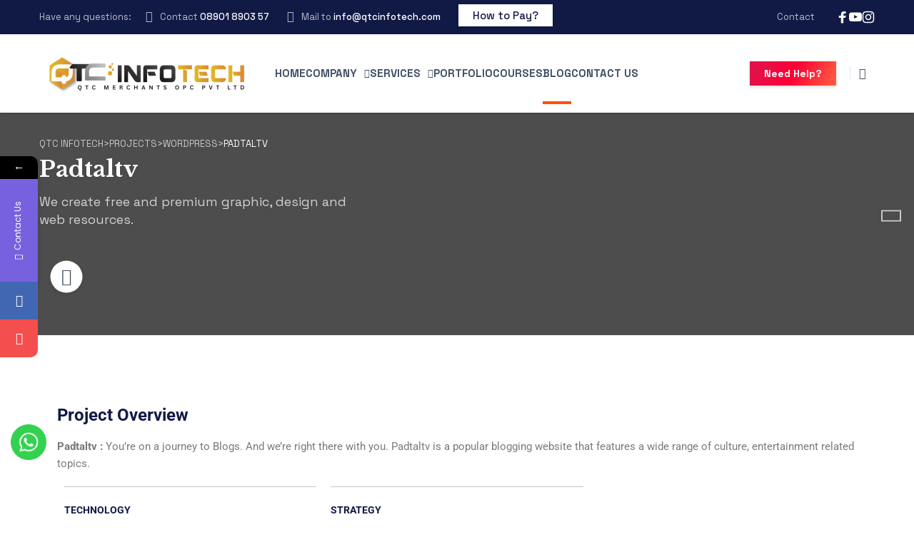

--- FILE ---
content_type: text/html; charset=UTF-8
request_url: https://qtcinfotech.com/nproject/padtaltv/
body_size: 64335
content:
	
<!DOCTYPE html>
<html dir="ltr" lang="en-US" prefix="og: https://ogp.me/ns#" class="no-js">
	<head>
		<meta charset="UTF-8" />

		<meta content="width=device-width, initial-scale=1.0, minimum-scale=1.0, maximum-scale=1.0" name="viewport">
		<link rel="profile" href="//gmpg.org/xfn/11" />

		<title>Padtaltv - QTC INFOTECH</title>
		    <!-- PVC Template -->
    <script type="text/template" id="pvc-stats-view-template">
    <i class="pvc-stats-icon medium" aria-hidden="true"><svg aria-hidden="true" focusable="false" data-prefix="far" data-icon="chart-bar" role="img" xmlns="http://www.w3.org/2000/svg" viewBox="0 0 512 512" class="svg-inline--fa fa-chart-bar fa-w-16 fa-2x"><path fill="currentColor" d="M396.8 352h22.4c6.4 0 12.8-6.4 12.8-12.8V108.8c0-6.4-6.4-12.8-12.8-12.8h-22.4c-6.4 0-12.8 6.4-12.8 12.8v230.4c0 6.4 6.4 12.8 12.8 12.8zm-192 0h22.4c6.4 0 12.8-6.4 12.8-12.8V140.8c0-6.4-6.4-12.8-12.8-12.8h-22.4c-6.4 0-12.8 6.4-12.8 12.8v198.4c0 6.4 6.4 12.8 12.8 12.8zm96 0h22.4c6.4 0 12.8-6.4 12.8-12.8V204.8c0-6.4-6.4-12.8-12.8-12.8h-22.4c-6.4 0-12.8 6.4-12.8 12.8v134.4c0 6.4 6.4 12.8 12.8 12.8zM496 400H48V80c0-8.84-7.16-16-16-16H16C7.16 64 0 71.16 0 80v336c0 17.67 14.33 32 32 32h464c8.84 0 16-7.16 16-16v-16c0-8.84-7.16-16-16-16zm-387.2-48h22.4c6.4 0 12.8-6.4 12.8-12.8v-70.4c0-6.4-6.4-12.8-12.8-12.8h-22.4c-6.4 0-12.8 6.4-12.8 12.8v70.4c0 6.4 6.4 12.8 12.8 12.8z" class=""></path></svg></i>
	 <%= total_view %> total views	<% if ( today_view > 0 ) { %>
		<span class="views_today">,  <%= today_view %> views today</span>
	<% } %>
	</span>
	</script>
		    			<style>								
					form#stickyelements-form input::-moz-placeholder{
						color: #4F4F4F;
					} 
					form#stickyelements-form input::-ms-input-placeholder{
						color: #4F4F4F					} 
					form#stickyelements-form input::-webkit-input-placeholder{
						color: #4F4F4F					}
					form#stickyelements-form input::placeholder{
						color: #4F4F4F					}
					form#stickyelements-form textarea::placeholder {
						color: #4F4F4F					}
					form#stickyelements-form textarea::-moz-placeholder {
						color: #4F4F4F					}					
			</style>	
				<style>img:is([sizes="auto" i], [sizes^="auto," i]) { contain-intrinsic-size: 3000px 1500px }</style>
	
		<!-- All in One SEO Pro 4.7.9 - aioseo.com -->
		<meta name="description" content="A very modern gravity square psd" />
		<meta name="robots" content="max-image-preview:large" />
		<meta name="google-site-verification" content="P_8Vb_OzgvhxroXvnbuNwhjoA8GSvB7Oo6KuErAALuQ" />
		<link rel="canonical" href="https://qtcinfotech.com/nproject/padtaltv/" />
		<meta name="generator" content="All in One SEO Pro (AIOSEO) 4.7.9" />
		<meta property="og:locale" content="en_US" />
		<meta property="og:site_name" content="QTC INFOTECH - Website Designing Company in haryana" />
		<meta property="og:type" content="article" />
		<meta property="og:title" content="Padtaltv - QTC INFOTECH" />
		<meta property="og:description" content="A very modern gravity square psd" />
		<meta property="og:url" content="https://qtcinfotech.com/nproject/padtaltv/" />
		<meta property="og:image" content="https://qtcinfotech.com/wp-content/uploads/2022/08/cropped-cropped-qtc-logo-vertical.png" />
		<meta property="og:image:secure_url" content="https://qtcinfotech.com/wp-content/uploads/2022/08/cropped-cropped-qtc-logo-vertical.png" />
		<meta property="og:image:width" content="96" />
		<meta property="og:image:height" content="96" />
		<meta property="article:published_time" content="2022-08-24T05:30:30+00:00" />
		<meta property="article:modified_time" content="2024-03-07T10:02:01+00:00" />
		<meta property="article:publisher" content="https://www.facebook.com/QTCInfotech" />
		<meta name="twitter:card" content="summary" />
		<meta name="twitter:title" content="Padtaltv - QTC INFOTECH" />
		<meta name="twitter:description" content="A very modern gravity square psd" />
		<meta name="twitter:image" content="https://qtcinfotech.com/wp-content/uploads/2022/08/cropped-cropped-qtc-logo-vertical.png" />
		<script type="application/ld+json" class="aioseo-schema">
			{"@context":"https:\/\/schema.org","@graph":[{"@type":"BreadcrumbList","@id":"https:\/\/qtcinfotech.com\/nproject\/padtaltv\/#breadcrumblist","itemListElement":[{"@type":"ListItem","@id":"https:\/\/qtcinfotech.com\/#listItem","position":1,"name":"Home","item":"https:\/\/qtcinfotech.com\/","nextItem":"https:\/\/qtcinfotech.com\/nproject\/padtaltv\/#listItem"},{"@type":"ListItem","@id":"https:\/\/qtcinfotech.com\/nproject\/padtaltv\/#listItem","position":2,"name":"Padtaltv","previousItem":"https:\/\/qtcinfotech.com\/#listItem"}]},{"@type":"Organization","@id":"https:\/\/qtcinfotech.com\/#organization","name":"QTC INFOTECH","description":"Leading Web Design &amp; Digital Marketing Solutions Across India &amp; Beyond","url":"https:\/\/qtcinfotech.com\/","telephone":"+918901890357","logo":{"@type":"ImageObject","url":"https:\/\/qtcinfotech.com\/wp-content\/uploads\/2022\/08\/cropped-cropped-qtc-logo-vertical.png","@id":"https:\/\/qtcinfotech.com\/nproject\/padtaltv\/#organizationLogo","width":96,"height":96,"caption":"cropped-cropped-qtc-logo-vertical.png"},"image":{"@id":"https:\/\/qtcinfotech.com\/nproject\/padtaltv\/#organizationLogo"},"sameAs":["https:\/\/www.facebook.com\/QTCInfotech","https:\/\/www.instagram.com\/qtcinfotech.jind"]},{"@type":"WebPage","@id":"https:\/\/qtcinfotech.com\/nproject\/padtaltv\/#webpage","url":"https:\/\/qtcinfotech.com\/nproject\/padtaltv\/","name":"Padtaltv - QTC INFOTECH","description":"A very modern gravity square psd","inLanguage":"en-US","isPartOf":{"@id":"https:\/\/qtcinfotech.com\/#website"},"breadcrumb":{"@id":"https:\/\/qtcinfotech.com\/nproject\/padtaltv\/#breadcrumblist"},"image":{"@type":"ImageObject","url":"https:\/\/qtcinfotech.com\/wp-content\/uploads\/2022\/08\/L-Wordpress-Websites-Portfolio-Images-460-\u00d7-300-px-24.png","@id":"https:\/\/qtcinfotech.com\/nproject\/padtaltv\/#mainImage","width":460,"height":300},"primaryImageOfPage":{"@id":"https:\/\/qtcinfotech.com\/nproject\/padtaltv\/#mainImage"},"datePublished":"2022-08-24T05:30:30+05:30","dateModified":"2024-03-07T15:32:01+05:30"},{"@type":"WebSite","@id":"https:\/\/qtcinfotech.com\/#website","url":"https:\/\/qtcinfotech.com\/","name":"QTC INFOTECH","description":"Website Designing Company in haryana","inLanguage":"en-US","publisher":{"@id":"https:\/\/qtcinfotech.com\/#organization"}}]}
		</script>
		<!-- All in One SEO Pro -->


<!-- Open Graph Meta Tags generated by Blog2Social 860 - https://www.blog2social.com -->
<meta property="og:title" content="Padtaltv"/>
<meta property="og:description" content="A very modern gravity square psd"/>
<meta property="og:url" content="/nproject/padtaltv/"/>
<meta property="og:image" content="https://qtcinfotech.comwp-content/uploads/2022/08/L-Wordpress-Websites-Portfolio-Images-460-×-300-px-24.png"/>
<meta property="og:type" content="article"/>
<meta property="og:article:published_time" content="2022-08-24 05:30:30"/>
<meta property="og:article:modified_time" content="2024-03-07 15:32:01"/>
<!-- Open Graph Meta Tags generated by Blog2Social 860 - https://www.blog2social.com -->

<!-- Twitter Card generated by Blog2Social 860 - https://www.blog2social.com -->
<meta name="twitter:card" content="summary">
<meta name="twitter:title" content="Padtaltv"/>
<meta name="twitter:description" content="A very modern gravity square psd"/>
<meta name="twitter:image" content="https://qtcinfotech.comwp-content/uploads/2022/08/L-Wordpress-Websites-Portfolio-Images-460-×-300-px-24.png"/>
<!-- Twitter Card generated by Blog2Social 860 - https://www.blog2social.com -->
<meta name="author" content="admin"/>
<link rel='dns-prefetch' href='//www.googletagmanager.com' />
<link rel='dns-prefetch' href='//www.google.com' />
<link rel='dns-prefetch' href='//fonts.googleapis.com' />
<link rel="alternate" type="application/rss+xml" title="QTC INFOTECH &raquo; Feed" href="https://qtcinfotech.com/feed/" />
		<!-- This site uses the Google Analytics by MonsterInsights plugin v9.9.0 - Using Analytics tracking - https://www.monsterinsights.com/ -->
		<!-- Note: MonsterInsights is not currently configured on this site. The site owner needs to authenticate with Google Analytics in the MonsterInsights settings panel. -->
					<!-- No tracking code set -->
				<!-- / Google Analytics by MonsterInsights -->
		<script>
window._wpemojiSettings = {"baseUrl":"https:\/\/s.w.org\/images\/core\/emoji\/15.1.0\/72x72\/","ext":".png","svgUrl":"https:\/\/s.w.org\/images\/core\/emoji\/15.1.0\/svg\/","svgExt":".svg","source":{"concatemoji":"https:\/\/qtcinfotech.com\/wp-includes\/js\/wp-emoji-release.min.js?ver=6.8.1"}};
/*! This file is auto-generated */
!function(i,n){var o,s,e;function c(e){try{var t={supportTests:e,timestamp:(new Date).valueOf()};sessionStorage.setItem(o,JSON.stringify(t))}catch(e){}}function p(e,t,n){e.clearRect(0,0,e.canvas.width,e.canvas.height),e.fillText(t,0,0);var t=new Uint32Array(e.getImageData(0,0,e.canvas.width,e.canvas.height).data),r=(e.clearRect(0,0,e.canvas.width,e.canvas.height),e.fillText(n,0,0),new Uint32Array(e.getImageData(0,0,e.canvas.width,e.canvas.height).data));return t.every(function(e,t){return e===r[t]})}function u(e,t,n){switch(t){case"flag":return n(e,"\ud83c\udff3\ufe0f\u200d\u26a7\ufe0f","\ud83c\udff3\ufe0f\u200b\u26a7\ufe0f")?!1:!n(e,"\ud83c\uddfa\ud83c\uddf3","\ud83c\uddfa\u200b\ud83c\uddf3")&&!n(e,"\ud83c\udff4\udb40\udc67\udb40\udc62\udb40\udc65\udb40\udc6e\udb40\udc67\udb40\udc7f","\ud83c\udff4\u200b\udb40\udc67\u200b\udb40\udc62\u200b\udb40\udc65\u200b\udb40\udc6e\u200b\udb40\udc67\u200b\udb40\udc7f");case"emoji":return!n(e,"\ud83d\udc26\u200d\ud83d\udd25","\ud83d\udc26\u200b\ud83d\udd25")}return!1}function f(e,t,n){var r="undefined"!=typeof WorkerGlobalScope&&self instanceof WorkerGlobalScope?new OffscreenCanvas(300,150):i.createElement("canvas"),a=r.getContext("2d",{willReadFrequently:!0}),o=(a.textBaseline="top",a.font="600 32px Arial",{});return e.forEach(function(e){o[e]=t(a,e,n)}),o}function t(e){var t=i.createElement("script");t.src=e,t.defer=!0,i.head.appendChild(t)}"undefined"!=typeof Promise&&(o="wpEmojiSettingsSupports",s=["flag","emoji"],n.supports={everything:!0,everythingExceptFlag:!0},e=new Promise(function(e){i.addEventListener("DOMContentLoaded",e,{once:!0})}),new Promise(function(t){var n=function(){try{var e=JSON.parse(sessionStorage.getItem(o));if("object"==typeof e&&"number"==typeof e.timestamp&&(new Date).valueOf()<e.timestamp+604800&&"object"==typeof e.supportTests)return e.supportTests}catch(e){}return null}();if(!n){if("undefined"!=typeof Worker&&"undefined"!=typeof OffscreenCanvas&&"undefined"!=typeof URL&&URL.createObjectURL&&"undefined"!=typeof Blob)try{var e="postMessage("+f.toString()+"("+[JSON.stringify(s),u.toString(),p.toString()].join(",")+"));",r=new Blob([e],{type:"text/javascript"}),a=new Worker(URL.createObjectURL(r),{name:"wpTestEmojiSupports"});return void(a.onmessage=function(e){c(n=e.data),a.terminate(),t(n)})}catch(e){}c(n=f(s,u,p))}t(n)}).then(function(e){for(var t in e)n.supports[t]=e[t],n.supports.everything=n.supports.everything&&n.supports[t],"flag"!==t&&(n.supports.everythingExceptFlag=n.supports.everythingExceptFlag&&n.supports[t]);n.supports.everythingExceptFlag=n.supports.everythingExceptFlag&&!n.supports.flag,n.DOMReady=!1,n.readyCallback=function(){n.DOMReady=!0}}).then(function(){return e}).then(function(){var e;n.supports.everything||(n.readyCallback(),(e=n.source||{}).concatemoji?t(e.concatemoji):e.wpemoji&&e.twemoji&&(t(e.twemoji),t(e.wpemoji)))}))}((window,document),window._wpemojiSettings);
</script>
<link rel='stylesheet' id='marlab-fonts-css' href='https://fonts.googleapis.com/css?family=Space+Grotesk%3A300%2Cregular%2C500%2C600%2C700%7CLibre+Baskerville%3Aregular%2Citalic%2C700&#038;subset=latin%2Clatin-ext%2Cvietnamese&#038;ver=6.8.1' media='all' />
<link rel='stylesheet' id='marlab-components-css' href='https://qtcinfotech.com/wp-content/themes/marlab/assets/css/components.css?ver=1.0.0' media='all' />
<link rel='stylesheet' id='marlab-css' href='https://qtcinfotech.com/wp-content/themes/marlab/assets/css/style.css?ver=1.0.0' media='all' />
<style id='marlab-inline-css'>
body { background-color: #ffffff;font-family: Space Grotesk;font-style: normal;color: #424f65;font-size: 15px;line-height: 160%; }
#site-topbar { text-transform: none; }
.site-content .content-header { background-image: url(https://qtcinfotech.com/wp-content/uploads/2022/08/L-Wordpress-Websites-Portfolio-Images-460-×-300-px-24.png); }
blockquote { font-family: Libre Baskerville;font-style: normal; }
.content-header .page-title-inner,.ctaBox h2 { font-family: Libre Baskerville;font-style: normal; }
a { color: #ff5100; }
a:hover { color: #111a45; }
.off-canvas-left a { color: #111a45; }
.off-canvas-left a:hover { color: #ff5c00; }
.wrap { width: 1170px;max-width: 92%; }
.logo.logoDefault { width: auto;height: auto; }
.logo.logoLight { width: auto;height: auto; }
.logo.logoDark { width: auto;height: auto; }
.button, input[type="button"], input[type="submit"], button { border: 1px solid rgba(255, 255, 255, 0); }
input:not([type="submit"]):not([type="button"]):not([type="checkbox"]):not([type="radio"]), textarea, select { border: 1px solid ; }
#site-footer { background-image: url(https://mar.21lab.co/wp-content/uploads/2021/08/bg-footer@2x.png);background-position: bottom center;background-repeat: repeat-x;background-size: auto 400px;background-attachment: scroll; }
.footer-widgets { padding-top: 35px; }
.content-inner[data-grid] .post, .content-inner[data-grid-normal] .post { padding-left: 30.000000px;padding-right: 30.000000px;margin-bottom: 60px; }
.content-inner[data-grid], .content-inner[data-grid-normal] { margin-left: -30px;margin-right: -30px; }
::selection {
	background: #ff5100;
}
::-moz-selection {
	background: #ff5100;
}

[class*="header-style"] .social-icons a:hover,
.navigation .page-numbers.current,
.page-links .post-page-numbers.current,
.products li.product .button.loading,
.site-footer .footer-copyright .go-to-top a,
h1,h2,h3,h4,h5,h6,
.button.white,
.site .jw-carousel__item .jw-carousel__item-inner .elementor-button,
.site .elementor-jw-services .jw-services__title,
.site .jw-testimonials__content .jw-testimonials__title,
.site .jw-team-member .jw-team-member__name,
.elementor-tab-title,
.site .jw-posts .elementor-button {
	color: #111a45;
}
.site-topbar,
.header-style1.header-transparent .site-header-inner:before,
.header-style2.header-transparent .site-header-inner:before,
.site-header-sticky .site-header-inner:before,
.site-footer,
.woocommerce-widget-layered-nav ul.woocommerce-widget-layered-nav-list li.chosen a:after,
.widget_product_categories .product-categories li a:before,
.widget_product_categories .product-categories li.current-cat > a:after, 
.widget_product_categories .product-categories li.current-cat-parent > a:after,
a.checkout-button.button:after,
a.popupaoc-button:after,
body .paoc-modal-popup .paoc-popup-close:hover,
.wpcf7-form input[type="checkbox"]:checked,
.wpcf7-form input[type="radio"]:checked,
#site .wp-block-themepunch-revslider .tparrows.marlab:hover,
.button.accent:after,
.button.primary:not([class*="product_type_"]),
.site .elementor-toggle-item .elementor-tab-title.elementor-active:before,
.site .jw-slick-dots li.slick-active span,
.site .jw-slick-dots li:hover span,
.site .pricing-table .elementor-button:hover,
[class*="header-style"] .navigator .menu-primary > li.megamenu > .sub-menu > li > .sub-menu li.btn a:hover {
	background-color: #111a45;
}
.comments-area #respond .comment-form .comment-form-author input:focus, 
.comments-area #respond .comment-form .comment-form-email input:focus, 
.comments-area #respond .comment-form .comment-form-url input:focus,
.projects-style1 .project-inner:hover .project-info {
	border-color: #111a45;
}

.site-topbar a:hover,
.site-topbar .menu-top li .sub-menu li:hover > a,
[class*="header-style"] .navigator .menu-primary li .sub-menu li:hover > a, 
[class*="header-style"] .navigator .menu-primary li .sub-menu li.current-menu-item > a, 
[class*="header-style"] .navigator .menu-primary li .sub-menu li.current-menu-parent > a, 
[class*="header-style"] .navigator .menu-primary li .sub-menu li.current-menu-ancestor > a, 
[class*="header-style"] .navigator .menu-primary li .sub-menu li.current_page_item > a, 
[class*="header-style"] .navigator .menu-primary li .sub-menu li.current_page_parent > a, 
[class*="header-style"] .navigator .menu-primary li .sub-menu li.current_page_ancestor > a,
[class*="header-style"] .shopping-cart .icon-cart-count i,
table#wp-calendar #today,
table#wp-calendar tbody tr td a,
.tagcloud a:before, .wp-block-tag-cloud a:before,
.search-results .main-content .search-results .post a:hover, 
.search-no-results .main-content .search-results .post a:hover, 
.error404 .main-content .search-results .post a:hover,
.product .woocommerce-tabs .tabs li.active a,
.product .woocommerce-tabs .tabs li:hover a,
h6.elementor-heading-title,
body:before,
#site .wp-block-themepunch-revslider .tp-tabs.marlab .tp-tabs-inner-wrapper .tp-tab.selected,
.site .elementor-jw-services .elementor-button,
.site .jw-testimonials__content .jw-testimonials__name,
.site .jw-carousel__item .jw-carousel__item-text,
.site .pricing-table .pricing-table__features .pricing-feature.item-included i,
.menu-style1 ul.menu > li.current-menu-item > a, 
.menu-style1 ul.menu > li.current-page-item > a,
.menu-style1 ul.menu > li:hover > a {
	color: #ff5100;
}
blockquote,
.product .flex-control-thumbs li img.flex-active,
.site .jw-testimonials__content,
.site .elementor-widget-icon-list.elementor-align-right .elementor-icon-list-items li:hover:after {
	border-color: #ff5100;
}
.menu-top > li > a:after,
.navigator .menu-primary > li > a::after,
table#wp-calendar tbody tr td a:after,
input[type="submit"]:hover,input[type="button"]:hover,button:hover,
.woocommerce-mini-cart__buttons .button.checkout,
.widget_price_filter .price_slider_wrapper .price_slider .ui-slider-handle,
.projects-filter ul li a:after,
.button:after,
.button.accent:not([class*="product_type_"]),
a.checkout-button.button,
.woocommerce-checkout .woocommerce-checkout #order_review_heading,
body .paoc-modal-popup .paoc-popup-close,
.post-image a:after,
.projects-style1 .project-thumbnail a:after,
#site .wp-block-themepunch-revslider .tp-tabs.marlab .tp-tabs-inner-wrapper .tp-tab:after,
.site .jw-posts .post-thumbnail a:after,
.site .elementor-toggle-item .elementor-tab-title:before,
.rqform .ui-left .ui-title:after,
#site .jw-headline.jw-headline--direction-vertical .jw-headline__first,
.site .pricing-table .elementor-button,
.menu-style1 ul.menu > li.current-menu-item > a:before, 
.menu-style1 ul.menu > li.current-page-item > a:before,
.menu-style1 ul.menu > li:hover > a:before,
[class*="header-style"] .navigator .menu-primary > li.megamenu > .sub-menu > li > .sub-menu li.btn a {
	background-color: #ff5100;
}
.topbar-text a,
.breadcrumbs a,
.widget a,[class*="wp-block-"] a,
.post-title a,
.entry-title a {
	background-image: linear-gradient(180deg, transparent 96%, #ff5100 0);
}
.site .elementor-widget-icon-list .elementor-icon-list-items li:hover svg path {
	fill: #ff5100;
}

.site-topbar .menu-top li .sub-menu li a,
[class*="header-style"] .navigator .menu-primary li .sub-menu li a,
input:not([type="submit"]):not([type="button"]):not([type="checkbox"]):not([type="radio"]), 
textarea, select,
table#wp-calendar tbody tr td,
.blog-list .hentry,
.navigation .page-numbers,
.page-links .post-page-numbers,
.single-post .post-author-box,
#related-posts,
.search-results .main-content .search-results .post, 
.search-no-results .main-content .search-results .post, 
.error404 .main-content .search-results .post,
table tbody tr td, table tbody tr th,
.comments-area .comment-list > .comment .reply a,
.woocommerce-categories,
.woocommerce-widget-layered-nav ul.woocommerce-widget-layered-nav-list li a:after,
.widget_product_categories .product-categories li a:after,
.widget_products .product_list_widget li, .widget_recent_reviews .product_list_widget li, .widget_top_rated_products .product_list_widget li,
.woocommerce .form-row .select2-container .select2-selection .select2-selection__rendered,
.projects-related,
.site .elementor-toggle .elementor-toggle-item,
.site .elementor-widget-icon-list.elementor-align-right .elementor-icon-list-items li:after,
.site .jw-posts .elementor-button,
.site .pricing-table .pricing-table__price,
.menu-style1 ul.menu > li,
[class*="header-style"] .navigator .menu-primary > li.megamenu > .sub-menu > li {
	border-color: #e2e6ec;
}
[class*="header-style"] .search-box .search-form label .screen-reader-text,
table#wp-calendar tbody tr td.pad,
.blog-grid .hentry:after,
.site-footer .footer-copyright .go-to-top a:after,
input[type="submit"]:disabled, input[type="button"]:disabled, button:disabled, .button:not([class*="product_type_"]):disabled,
.rqform:before {
	background-color: #e2e6ec;
}
.content-header:after {
	background: linear-gradient(180deg, #e2e6ec 0%, rgba(255,255,255,0) 100%);
}

input:not([type="submit"]):not([type="button"]):not([type="checkbox"]):not([type="radio"]):focus, 
textarea:focus, select:focus,
.navigation .page-numbers:hover,
.page-links .post-page-numbers:hover,
.comments-area .comment-list > .comment .reply a:hover,
.comments-area #respond .comment-form .comment-form-author input, 
.comments-area #respond .comment-form .comment-form-email input, 
.comments-area #respond .comment-form .comment-form-url input,
.comments-area .comment-list #respond .comment-form,
.woocommerce-content-top .off-canvas-toggle,
.projects-style1 .project-info,
.product .woocommerce-tabs,
.single-nproject .project-meta li,
.single-nproject .wp-block-column > h6,
.wpcf7-form input[type="checkbox"],
.rqform,
.site .jw-posts .jw-posts__inner-box:hover .elementor-button {
	border-color: rgba(17, 26, 69, 0.25);
}
.navigation .page-numbers.current,
.page-links .post-page-numbers.current,
.widget_price_filter .price_slider_wrapper .price_slider,
.products li.product .button:before,
.wpcf7-form input[type="radio"],
.ui-left:before,
.site .jw-slick-dots li span,
.menu-style1 ul.menu > li > a:before {
	background-color: rgba(17, 26, 69, 0.25);
}

.site-topbar .menu-top li .sub-menu li a,
[class*="header-style"] .navigator .menu-primary li .sub-menu li a,
[class*="header-style"] .search-box a,
[class*="header-style"] .social-icons a,
.products li.product .woocommerce-loop-product__link .price del,
.products li.product .woocommerce-loop-product__link .price .customF,
.site-content .down-arrow a:before,
.projects-style3 a.project-readmore {
	color: #424f65;
}
input[type="submit"],input[type="button"],button,.button:not([class*="product_type_"]),
.woocommerce-content-top .off-canvas-toggle:after,
.woocommerce-content-top .off-canvas-toggle:before,
.widget_price_filter .price_slider_wrapper .price_slider .ui-slider-range,
.site .jw-testimonials .jw-arrow:hover {
	background-color: #424f65;
}

.products li.product .woocommerce-loop-product__link .price,
.product .summary .price,
.product .summary .cart table tr td.woocommerce-grouped-product-list-item__price,
.woocommerce-error li {
	color: #fd0036;
}
span.onsale {
	background-color: #fd0036;
}
.woocommerce-checkout .woocommerce-checkout .form-row.woocommerce-invalid-required-field .woocommerce-input-wrapper input.input-text,
#site .ctform .form-row .wpcf7-form-control-wrap input.wpcf7-form-control.wpcf7-not-valid,
#site .rqform .form-row .wpcf7-form-control-wrap input.wpcf7-form-control.wpcf7-not-valid {
	border-color: #fd0036;
}

.star-rating span,
.star-rating:before,
.product .comment-respond .comment-form-rating .stars span a:before,
.product .comment-respond .comment-form-rating .stars:before {
	color: #fed700;
}

a.popupaoc-button,
a.popupaoc-button:hover,
a.paoc-popup-click,
a.paoc-popup-click:hover {
	background: linear-gradient(113deg, #dd154d 0%, #fd0036 50%, #fe613f 100%);
}

.woocommerce-message a.button {
	background: #5873F9;
}
</style>
<style id='wp-emoji-styles-inline-css'>

	img.wp-smiley, img.emoji {
		display: inline !important;
		border: none !important;
		box-shadow: none !important;
		height: 1em !important;
		width: 1em !important;
		margin: 0 0.07em !important;
		vertical-align: -0.1em !important;
		background: none !important;
		padding: 0 !important;
	}
</style>
<style id='classic-theme-styles-inline-css'>
/*! This file is auto-generated */
.wp-block-button__link{color:#fff;background-color:#32373c;border-radius:9999px;box-shadow:none;text-decoration:none;padding:calc(.667em + 2px) calc(1.333em + 2px);font-size:1.125em}.wp-block-file__button{background:#32373c;color:#fff;text-decoration:none}
</style>
<link rel='stylesheet' id='wp-components-css' href='https://qtcinfotech.com/wp-includes/css/dist/components/style.min.css?ver=6.8.1' media='all' />
<link rel='stylesheet' id='wp-preferences-css' href='https://qtcinfotech.com/wp-includes/css/dist/preferences/style.min.css?ver=6.8.1' media='all' />
<link rel='stylesheet' id='wp-block-editor-css' href='https://qtcinfotech.com/wp-includes/css/dist/block-editor/style.min.css?ver=6.8.1' media='all' />
<link rel='stylesheet' id='popup-maker-block-library-style-css' href='https://qtcinfotech.com/wp-content/plugins/popup-maker/dist/packages/block-library-style.css?ver=dbea705cfafe089d65f1' media='all' />
<style id='global-styles-inline-css'>
:root{--wp--preset--aspect-ratio--square: 1;--wp--preset--aspect-ratio--4-3: 4/3;--wp--preset--aspect-ratio--3-4: 3/4;--wp--preset--aspect-ratio--3-2: 3/2;--wp--preset--aspect-ratio--2-3: 2/3;--wp--preset--aspect-ratio--16-9: 16/9;--wp--preset--aspect-ratio--9-16: 9/16;--wp--preset--color--black: #000000;--wp--preset--color--cyan-bluish-gray: #abb8c3;--wp--preset--color--white: #ffffff;--wp--preset--color--pale-pink: #f78da7;--wp--preset--color--vivid-red: #cf2e2e;--wp--preset--color--luminous-vivid-orange: #ff6900;--wp--preset--color--luminous-vivid-amber: #fcb900;--wp--preset--color--light-green-cyan: #7bdcb5;--wp--preset--color--vivid-green-cyan: #00d084;--wp--preset--color--pale-cyan-blue: #8ed1fc;--wp--preset--color--vivid-cyan-blue: #0693e3;--wp--preset--color--vivid-purple: #9b51e0;--wp--preset--gradient--vivid-cyan-blue-to-vivid-purple: linear-gradient(135deg,rgba(6,147,227,1) 0%,rgb(155,81,224) 100%);--wp--preset--gradient--light-green-cyan-to-vivid-green-cyan: linear-gradient(135deg,rgb(122,220,180) 0%,rgb(0,208,130) 100%);--wp--preset--gradient--luminous-vivid-amber-to-luminous-vivid-orange: linear-gradient(135deg,rgba(252,185,0,1) 0%,rgba(255,105,0,1) 100%);--wp--preset--gradient--luminous-vivid-orange-to-vivid-red: linear-gradient(135deg,rgba(255,105,0,1) 0%,rgb(207,46,46) 100%);--wp--preset--gradient--very-light-gray-to-cyan-bluish-gray: linear-gradient(135deg,rgb(238,238,238) 0%,rgb(169,184,195) 100%);--wp--preset--gradient--cool-to-warm-spectrum: linear-gradient(135deg,rgb(74,234,220) 0%,rgb(151,120,209) 20%,rgb(207,42,186) 40%,rgb(238,44,130) 60%,rgb(251,105,98) 80%,rgb(254,248,76) 100%);--wp--preset--gradient--blush-light-purple: linear-gradient(135deg,rgb(255,206,236) 0%,rgb(152,150,240) 100%);--wp--preset--gradient--blush-bordeaux: linear-gradient(135deg,rgb(254,205,165) 0%,rgb(254,45,45) 50%,rgb(107,0,62) 100%);--wp--preset--gradient--luminous-dusk: linear-gradient(135deg,rgb(255,203,112) 0%,rgb(199,81,192) 50%,rgb(65,88,208) 100%);--wp--preset--gradient--pale-ocean: linear-gradient(135deg,rgb(255,245,203) 0%,rgb(182,227,212) 50%,rgb(51,167,181) 100%);--wp--preset--gradient--electric-grass: linear-gradient(135deg,rgb(202,248,128) 0%,rgb(113,206,126) 100%);--wp--preset--gradient--midnight: linear-gradient(135deg,rgb(2,3,129) 0%,rgb(40,116,252) 100%);--wp--preset--font-size--small: 13px;--wp--preset--font-size--medium: 20px;--wp--preset--font-size--large: 36px;--wp--preset--font-size--x-large: 42px;--wp--preset--spacing--20: 0.44rem;--wp--preset--spacing--30: 0.67rem;--wp--preset--spacing--40: 1rem;--wp--preset--spacing--50: 1.5rem;--wp--preset--spacing--60: 2.25rem;--wp--preset--spacing--70: 3.38rem;--wp--preset--spacing--80: 5.06rem;--wp--preset--shadow--natural: 6px 6px 9px rgba(0, 0, 0, 0.2);--wp--preset--shadow--deep: 12px 12px 50px rgba(0, 0, 0, 0.4);--wp--preset--shadow--sharp: 6px 6px 0px rgba(0, 0, 0, 0.2);--wp--preset--shadow--outlined: 6px 6px 0px -3px rgba(255, 255, 255, 1), 6px 6px rgba(0, 0, 0, 1);--wp--preset--shadow--crisp: 6px 6px 0px rgba(0, 0, 0, 1);}:where(.is-layout-flex){gap: 0.5em;}:where(.is-layout-grid){gap: 0.5em;}body .is-layout-flex{display: flex;}.is-layout-flex{flex-wrap: wrap;align-items: center;}.is-layout-flex > :is(*, div){margin: 0;}body .is-layout-grid{display: grid;}.is-layout-grid > :is(*, div){margin: 0;}:where(.wp-block-columns.is-layout-flex){gap: 2em;}:where(.wp-block-columns.is-layout-grid){gap: 2em;}:where(.wp-block-post-template.is-layout-flex){gap: 1.25em;}:where(.wp-block-post-template.is-layout-grid){gap: 1.25em;}.has-black-color{color: var(--wp--preset--color--black) !important;}.has-cyan-bluish-gray-color{color: var(--wp--preset--color--cyan-bluish-gray) !important;}.has-white-color{color: var(--wp--preset--color--white) !important;}.has-pale-pink-color{color: var(--wp--preset--color--pale-pink) !important;}.has-vivid-red-color{color: var(--wp--preset--color--vivid-red) !important;}.has-luminous-vivid-orange-color{color: var(--wp--preset--color--luminous-vivid-orange) !important;}.has-luminous-vivid-amber-color{color: var(--wp--preset--color--luminous-vivid-amber) !important;}.has-light-green-cyan-color{color: var(--wp--preset--color--light-green-cyan) !important;}.has-vivid-green-cyan-color{color: var(--wp--preset--color--vivid-green-cyan) !important;}.has-pale-cyan-blue-color{color: var(--wp--preset--color--pale-cyan-blue) !important;}.has-vivid-cyan-blue-color{color: var(--wp--preset--color--vivid-cyan-blue) !important;}.has-vivid-purple-color{color: var(--wp--preset--color--vivid-purple) !important;}.has-black-background-color{background-color: var(--wp--preset--color--black) !important;}.has-cyan-bluish-gray-background-color{background-color: var(--wp--preset--color--cyan-bluish-gray) !important;}.has-white-background-color{background-color: var(--wp--preset--color--white) !important;}.has-pale-pink-background-color{background-color: var(--wp--preset--color--pale-pink) !important;}.has-vivid-red-background-color{background-color: var(--wp--preset--color--vivid-red) !important;}.has-luminous-vivid-orange-background-color{background-color: var(--wp--preset--color--luminous-vivid-orange) !important;}.has-luminous-vivid-amber-background-color{background-color: var(--wp--preset--color--luminous-vivid-amber) !important;}.has-light-green-cyan-background-color{background-color: var(--wp--preset--color--light-green-cyan) !important;}.has-vivid-green-cyan-background-color{background-color: var(--wp--preset--color--vivid-green-cyan) !important;}.has-pale-cyan-blue-background-color{background-color: var(--wp--preset--color--pale-cyan-blue) !important;}.has-vivid-cyan-blue-background-color{background-color: var(--wp--preset--color--vivid-cyan-blue) !important;}.has-vivid-purple-background-color{background-color: var(--wp--preset--color--vivid-purple) !important;}.has-black-border-color{border-color: var(--wp--preset--color--black) !important;}.has-cyan-bluish-gray-border-color{border-color: var(--wp--preset--color--cyan-bluish-gray) !important;}.has-white-border-color{border-color: var(--wp--preset--color--white) !important;}.has-pale-pink-border-color{border-color: var(--wp--preset--color--pale-pink) !important;}.has-vivid-red-border-color{border-color: var(--wp--preset--color--vivid-red) !important;}.has-luminous-vivid-orange-border-color{border-color: var(--wp--preset--color--luminous-vivid-orange) !important;}.has-luminous-vivid-amber-border-color{border-color: var(--wp--preset--color--luminous-vivid-amber) !important;}.has-light-green-cyan-border-color{border-color: var(--wp--preset--color--light-green-cyan) !important;}.has-vivid-green-cyan-border-color{border-color: var(--wp--preset--color--vivid-green-cyan) !important;}.has-pale-cyan-blue-border-color{border-color: var(--wp--preset--color--pale-cyan-blue) !important;}.has-vivid-cyan-blue-border-color{border-color: var(--wp--preset--color--vivid-cyan-blue) !important;}.has-vivid-purple-border-color{border-color: var(--wp--preset--color--vivid-purple) !important;}.has-vivid-cyan-blue-to-vivid-purple-gradient-background{background: var(--wp--preset--gradient--vivid-cyan-blue-to-vivid-purple) !important;}.has-light-green-cyan-to-vivid-green-cyan-gradient-background{background: var(--wp--preset--gradient--light-green-cyan-to-vivid-green-cyan) !important;}.has-luminous-vivid-amber-to-luminous-vivid-orange-gradient-background{background: var(--wp--preset--gradient--luminous-vivid-amber-to-luminous-vivid-orange) !important;}.has-luminous-vivid-orange-to-vivid-red-gradient-background{background: var(--wp--preset--gradient--luminous-vivid-orange-to-vivid-red) !important;}.has-very-light-gray-to-cyan-bluish-gray-gradient-background{background: var(--wp--preset--gradient--very-light-gray-to-cyan-bluish-gray) !important;}.has-cool-to-warm-spectrum-gradient-background{background: var(--wp--preset--gradient--cool-to-warm-spectrum) !important;}.has-blush-light-purple-gradient-background{background: var(--wp--preset--gradient--blush-light-purple) !important;}.has-blush-bordeaux-gradient-background{background: var(--wp--preset--gradient--blush-bordeaux) !important;}.has-luminous-dusk-gradient-background{background: var(--wp--preset--gradient--luminous-dusk) !important;}.has-pale-ocean-gradient-background{background: var(--wp--preset--gradient--pale-ocean) !important;}.has-electric-grass-gradient-background{background: var(--wp--preset--gradient--electric-grass) !important;}.has-midnight-gradient-background{background: var(--wp--preset--gradient--midnight) !important;}.has-small-font-size{font-size: var(--wp--preset--font-size--small) !important;}.has-medium-font-size{font-size: var(--wp--preset--font-size--medium) !important;}.has-large-font-size{font-size: var(--wp--preset--font-size--large) !important;}.has-x-large-font-size{font-size: var(--wp--preset--font-size--x-large) !important;}
:where(.wp-block-post-template.is-layout-flex){gap: 1.25em;}:where(.wp-block-post-template.is-layout-grid){gap: 1.25em;}
:where(.wp-block-columns.is-layout-flex){gap: 2em;}:where(.wp-block-columns.is-layout-grid){gap: 2em;}
:root :where(.wp-block-pullquote){font-size: 1.5em;line-height: 1.6;}
</style>
<link rel='stylesheet' id='dnd-upload-cf7-css' href='https://qtcinfotech.com/wp-content/plugins/drag-and-drop-multiple-file-upload-contact-form-7/assets/css/dnd-upload-cf7.css?ver=1.3.9.1' media='all' />
<link rel='stylesheet' id='contact-form-7-css' href='https://qtcinfotech.com/wp-content/plugins/contact-form-7/includes/css/styles.css?ver=6.1.2' media='all' />
<style id='contact-form-7-inline-css'>
.wpcf7 .wpcf7-recaptcha iframe {margin-bottom: 0;}.wpcf7 .wpcf7-recaptcha[data-align="center"] > div {margin: 0 auto;}.wpcf7 .wpcf7-recaptcha[data-align="right"] > div {margin: 0 0 0 auto;}
</style>
<link rel='stylesheet' id='a3-pvc-style-css' href='https://qtcinfotech.com/wp-content/plugins/page-views-count/assets/css/style.min.css?ver=2.8.7' media='all' />
<link rel='stylesheet' id='dashicons-css' href='https://qtcinfotech.com/wp-includes/css/dashicons.min.css?ver=6.8.1' media='all' />
<link rel='stylesheet' id='wpcf7-redirect-script-frontend-css' href='https://qtcinfotech.com/wp-content/plugins/wpcf7-redirect/build/assets/frontend-script.css?ver=2c532d7e2be36f6af233' media='all' />
<link rel='stylesheet' id='bwdcf_contact_form_style_css-css' href='https://qtcinfotech.com/wp-content/plugins/bwd-contact-form-7-styler/assets/public/css/style.css?ver=1.2' media='all' />
<link rel='stylesheet' id='grw-public-main-css-css' href='https://qtcinfotech.com/wp-content/plugins/widget-google-reviews/assets/css/public-main.css?ver=6.5' media='all' />
<link rel='stylesheet' id='cherry-handler-css-css' href='https://qtcinfotech.com/wp-content/plugins/jetwidgets-for-elementor/cherry-framework/modules/cherry-handler/assets/css/cherry-handler-styles.min.css?ver=1.5.11' media='all' />
<link rel='stylesheet' id='jet-widgets-css' href='https://qtcinfotech.com/wp-content/plugins/jetwidgets-for-elementor/assets/css/jet-widgets.css?ver=1.0.21' media='all' />
<link rel='stylesheet' id='jet-widgets-skin-css' href='https://qtcinfotech.com/wp-content/plugins/jetwidgets-for-elementor/assets/css/jet-widgets-skin.css?ver=1.0.21' media='all' />
<link rel='stylesheet' id='jet-juxtapose-css-css' href='https://qtcinfotech.com/wp-content/plugins/jetwidgets-for-elementor/assets/css/lib/juxtapose/juxtapose.css?ver=1.3.0' media='all' />
<link rel='stylesheet' id='a3pvc-css' href='//qtcinfotech.com/wp-content/uploads/sass/pvc.min.css?ver=1747468942' media='all' />
<link rel='stylesheet' id='popup-maker-site-css' href='//qtcinfotech.com/wp-content/uploads/pum/pum-site-styles.css?generated=1738270942&#038;ver=1.21.5' media='all' />
<link rel='stylesheet' id='elementor-icons-css' href='https://qtcinfotech.com/wp-content/plugins/elementor/assets/lib/eicons/css/elementor-icons.min.css?ver=5.44.0' media='all' />
<link rel='stylesheet' id='elementor-frontend-css' href='https://qtcinfotech.com/wp-content/plugins/elementor/assets/css/frontend.min.css?ver=3.32.4' media='all' />
<link rel='stylesheet' id='elementor-post-7-css' href='https://qtcinfotech.com/wp-content/uploads/elementor/css/post-7.css?ver=1761279384' media='all' />
<link rel='stylesheet' id='widget-image-css' href='https://qtcinfotech.com/wp-content/plugins/elementor/assets/css/widget-image.min.css?ver=3.32.4' media='all' />
<link rel='stylesheet' id='elementor-post-7729-css' href='https://qtcinfotech.com/wp-content/uploads/elementor/css/post-7729.css?ver=1761536055' media='all' />
<link rel='stylesheet' id='font-awesome-css' href='https://qtcinfotech.com/wp-content/plugins/elementor/assets/lib/font-awesome/css/font-awesome.min.css?ver=4.7.0' media='all' />
<link rel='stylesheet' id='popupaoc-public-style-css' href='https://qtcinfotech.com/wp-content/plugins/popup-anything-on-click/assets/css/popupaoc-public.css?ver=2.8.9' media='all' />
<link rel='stylesheet' id='mystickyelements-google-fonts-css' href='https://fonts.googleapis.com/css?family=Poppins%3A400%2C500%2C600%2C700&#038;ver=6.8.1' media='all' />
<link rel='stylesheet' id='font-awesome-css-css' href='https://qtcinfotech.com/wp-content/plugins/mystickyelements/css/font-awesome.min.css?ver=2.3.2' media='all' />
<link rel='stylesheet' id='mystickyelements-front-css-css' href='https://qtcinfotech.com/wp-content/plugins/mystickyelements/css/mystickyelements-front.min.css?ver=2.3.2' media='all' />
<link rel='stylesheet' id='intl-tel-input-css' href='https://qtcinfotech.com/wp-content/plugins/mystickyelements/intl-tel-input-src/build/css/intlTelInput.css?ver=2.3.2' media='all' />
<link rel='stylesheet' id='elementor-gf-local-roboto-css' href='https://qtcinfotech.com/wp-content/uploads/elementor/google-fonts/css/roboto.css?ver=1742273707' media='all' />
<link rel='stylesheet' id='elementor-gf-local-robotoslab-css' href='https://qtcinfotech.com/wp-content/uploads/elementor/google-fonts/css/robotoslab.css?ver=1742273711' media='all' />
<script src="https://qtcinfotech.com/wp-includes/js/jquery/jquery.min.js?ver=3.7.1" id="jquery-core-js"></script>
<script src="https://qtcinfotech.com/wp-includes/js/jquery/jquery-migrate.min.js?ver=3.4.1" id="jquery-migrate-js"></script>
<script src="https://qtcinfotech.com/wp-includes/js/underscore.min.js?ver=1.13.7" id="underscore-js"></script>
<script src="https://qtcinfotech.com/wp-includes/js/backbone.min.js?ver=1.6.0" id="backbone-js"></script>
<script id="a3-pvc-backbone-js-extra">
var pvc_vars = {"rest_api_url":"https:\/\/qtcinfotech.com\/wp-json\/pvc\/v1","ajax_url":"https:\/\/qtcinfotech.com\/wp-admin\/admin-ajax.php","security":"29ba4fa5c8","ajax_load_type":"admin_ajax"};
</script>
<script src="https://qtcinfotech.com/wp-content/plugins/page-views-count/assets/js/pvc.backbone.min.js?ver=2.8.7" id="a3-pvc-backbone-js"></script>
<script defer="defer" src="https://qtcinfotech.com/wp-content/plugins/widget-google-reviews/assets/js/public-main.js?ver=6.5" id="grw-public-main-js-js"></script>

<!-- Google tag (gtag.js) snippet added by Site Kit -->
<!-- Google Analytics snippet added by Site Kit -->
<script src="https://www.googletagmanager.com/gtag/js?id=GT-PHW3HKW4" id="google_gtagjs-js" async></script>
<script id="google_gtagjs-js-after">
window.dataLayer = window.dataLayer || [];function gtag(){dataLayer.push(arguments);}
gtag("set","linker",{"domains":["qtcinfotech.com"]});
gtag("js", new Date());
gtag("set", "developer_id.dZTNiMT", true);
gtag("config", "GT-PHW3HKW4", {"googlesitekit_post_type":"nproject"});
 window._googlesitekit = window._googlesitekit || {}; window._googlesitekit.throttledEvents = []; window._googlesitekit.gtagEvent = (name, data) => { var key = JSON.stringify( { name, data } ); if ( !! window._googlesitekit.throttledEvents[ key ] ) { return; } window._googlesitekit.throttledEvents[ key ] = true; setTimeout( () => { delete window._googlesitekit.throttledEvents[ key ]; }, 5 ); gtag( "event", name, { ...data, event_source: "site-kit" } ); };
</script>
<link rel="https://api.w.org/" href="https://qtcinfotech.com/wp-json/" /><link rel="alternate" title="JSON" type="application/json" href="https://qtcinfotech.com/wp-json/wp/v2/nproject/7729" /><link rel="EditURI" type="application/rsd+xml" title="RSD" href="https://qtcinfotech.com/xmlrpc.php?rsd" />
<meta name="generator" content="WordPress 6.8.1" />
<link rel='shortlink' href='https://qtcinfotech.com/?p=7729' />
<link rel="alternate" title="oEmbed (JSON)" type="application/json+oembed" href="https://qtcinfotech.com/wp-json/oembed/1.0/embed?url=https%3A%2F%2Fqtcinfotech.com%2Fnproject%2Fpadtaltv%2F" />
<link rel="alternate" title="oEmbed (XML)" type="text/xml+oembed" href="https://qtcinfotech.com/wp-json/oembed/1.0/embed?url=https%3A%2F%2Fqtcinfotech.com%2Fnproject%2Fpadtaltv%2F&#038;format=xml" />
<!-- start Simple Custom CSS and JS -->
<!-- end Simple Custom CSS and JS -->
<!-- start Simple Custom CSS and JS -->
<!-- Add HTML code to the header or the footer.

For example, you can use the following code for loading the jQuery library from Google CDN:
<script src="https://ajax.googleapis.com/ajax/libs/jquery/3.6.0/jquery.min.js"></script>

or the following one for loading the Bootstrap library from jsDelivr:
<link href="https://cdn.jsdelivr.net/npm/bootstrap@5.1.3/dist/css/bootstrap.min.css" rel="stylesheet" integrity="sha384-1BmE4kWBq78iYhFldvKuhfTAU6auU8tT94WrHftjDbrCEXSU1oBoqyl2QvZ6jIW3" crossorigin="anonymous">

-- End of the comment --> 

<meta name="google-site-verification" content="gi3VncKV4Ki7n0KcOIWc6522aRBdA1fxchZggzz7dbA" /><!-- end Simple Custom CSS and JS -->
<!-- start Simple Custom CSS and JS -->
<script>
document.querySelectorAll('.elementor-widget-video .e-hosted-video .elementor-video').forEach(function(video) {
    video.addEventListener('mouseover', function() {
        video.play();
    });

    video.addEventListener('mouseout', function() {
        video.pause();
        video.currentTime = 0; // Optional: Reset video to the beginning
    });
});
</script>
<!-- end Simple Custom CSS and JS -->
<!-- start Simple Custom CSS and JS -->
 

<script async src="https://pagead2.googlesyndication.com/pagead/js/adsbygoogle.js?client=ca-pub-6765901932017703"
     crossorigin="anonymous"></script>

<!-- end Simple Custom CSS and JS -->
<!-- start Simple Custom CSS and JS -->
 

<!-- Global site tag (gtag.js) - Google Analytics -->
<script async src="https://www.googletagmanager.com/gtag/js?id=UA-96168337-1"></script>
<script>
  window.dataLayer = window.dataLayer || [];
  function gtag(){dataLayer.push(arguments);}
  gtag('js', new Date());

  gtag('config', 'UA-96168337-1');
</script>
<!-- end Simple Custom CSS and JS -->
<!-- start Simple Custom CSS and JS -->
<script>
/* Default comment here */ 
function myFunction() {
	var element = document.getElementsByClassName('menu-item-4818')['0'];
  element.classList.add('megamenu');
  var element1 = document.getElementsByClassName('menu-item-4818')['1'];
  element1.classList.add('megamenu');
}
window.onload = myFunction;
</script>
<!-- end Simple Custom CSS and JS -->
<meta name="generator" content="Site Kit by Google 1.164.0" /><!-- Meta Pixel Code -->
<script>
!function(f,b,e,v,n,t,s)
{if(f.fbq)return;n=f.fbq=function(){n.callMethod?
n.callMethod.apply(n,arguments):n.queue.push(arguments)};
if(!f._fbq)f._fbq=n;n.push=n;n.loaded=!0;n.version='2.0';
n.queue=[];t=b.createElement(e);t.async=!0;
t.src=v;s=b.getElementsByTagName(e)[0];
s.parentNode.insertBefore(t,s)}(window, document,'script',
'https://connect.facebook.net/en_US/fbevents.js');
fbq('init', '1584816781844177');
fbq('track', 'PageView');
</script>
<noscript><img height="1" width="1" style="display:none"
src="https://www.facebook.com/tr?id=1584816781844177&ev=PageView&noscript=1"
/></noscript>
<!-- End Meta Pixel Code -->
<!-- sitelink-search-box Schema optimized by Schema Pro --><script type="application/ld+json">{"@context":"https:\/\/schema.org","@type":"WebSite","name":"QTC Infotech","url":"https:\/\/qtcinfotech.com","potentialAction":[{"@type":"SearchAction","target":"https:\/\/qtcinfotech.com\/?s={search_term_string}","query-input":"required name=search_term_string"}]}</script><!-- / sitelink-search-box Schema optimized by Schema Pro --><!-- breadcrumb Schema optimized by Schema Pro --><script type="application/ld+json">{"@context":"https:\/\/schema.org","@type":"BreadcrumbList","itemListElement":[{"@type":"ListItem","position":1,"item":{"@id":"https:\/\/qtcinfotech.com\/","name":"Home"}},{"@type":"ListItem","position":2,"item":{"@id":"https:\/\/qtcinfotech.com\/nproject\/","name":"Projects"}},{"@type":"ListItem","position":3,"item":{"@id":"https:\/\/qtcinfotech.com\/nproject\/padtaltv\/","name":"Padtaltv"}}]}</script><!-- / breadcrumb Schema optimized by Schema Pro -->
<!-- Google AdSense meta tags added by Site Kit -->
<meta name="google-adsense-platform-account" content="ca-host-pub-2644536267352236">
<meta name="google-adsense-platform-domain" content="sitekit.withgoogle.com">
<!-- End Google AdSense meta tags added by Site Kit -->
<meta name="generator" content="Elementor 3.32.4; features: additional_custom_breakpoints; settings: css_print_method-external, google_font-enabled, font_display-auto">
			<style>
				.e-con.e-parent:nth-of-type(n+4):not(.e-lazyloaded):not(.e-no-lazyload),
				.e-con.e-parent:nth-of-type(n+4):not(.e-lazyloaded):not(.e-no-lazyload) * {
					background-image: none !important;
				}
				@media screen and (max-height: 1024px) {
					.e-con.e-parent:nth-of-type(n+3):not(.e-lazyloaded):not(.e-no-lazyload),
					.e-con.e-parent:nth-of-type(n+3):not(.e-lazyloaded):not(.e-no-lazyload) * {
						background-image: none !important;
					}
				}
				@media screen and (max-height: 640px) {
					.e-con.e-parent:nth-of-type(n+2):not(.e-lazyloaded):not(.e-no-lazyload),
					.e-con.e-parent:nth-of-type(n+2):not(.e-lazyloaded):not(.e-no-lazyload) * {
						background-image: none !important;
					}
				}
			</style>
			<meta name="generator" content="Powered by Slider Revolution 6.7.34 - responsive, Mobile-Friendly Slider Plugin for WordPress with comfortable drag and drop interface." />
			<style id="wpsp-style-frontend"></style>
			<link rel="icon" href="https://qtcinfotech.com/wp-content/uploads/2022/01/cropped-qtc-logo-vertical-32x32.png" sizes="32x32" />
<link rel="icon" href="https://qtcinfotech.com/wp-content/uploads/2022/01/cropped-qtc-logo-vertical-192x192.png" sizes="192x192" />
<link rel="apple-touch-icon" href="https://qtcinfotech.com/wp-content/uploads/2022/01/cropped-qtc-logo-vertical-180x180.png" />
<meta name="msapplication-TileImage" content="https://qtcinfotech.com/wp-content/uploads/2022/01/cropped-qtc-logo-vertical-270x270.png" />
<script>function setREVStartSize(e){
			//window.requestAnimationFrame(function() {
				window.RSIW = window.RSIW===undefined ? window.innerWidth : window.RSIW;
				window.RSIH = window.RSIH===undefined ? window.innerHeight : window.RSIH;
				try {
					var pw = document.getElementById(e.c).parentNode.offsetWidth,
						newh;
					pw = pw===0 || isNaN(pw) || (e.l=="fullwidth" || e.layout=="fullwidth") ? window.RSIW : pw;
					e.tabw = e.tabw===undefined ? 0 : parseInt(e.tabw);
					e.thumbw = e.thumbw===undefined ? 0 : parseInt(e.thumbw);
					e.tabh = e.tabh===undefined ? 0 : parseInt(e.tabh);
					e.thumbh = e.thumbh===undefined ? 0 : parseInt(e.thumbh);
					e.tabhide = e.tabhide===undefined ? 0 : parseInt(e.tabhide);
					e.thumbhide = e.thumbhide===undefined ? 0 : parseInt(e.thumbhide);
					e.mh = e.mh===undefined || e.mh=="" || e.mh==="auto" ? 0 : parseInt(e.mh,0);
					if(e.layout==="fullscreen" || e.l==="fullscreen")
						newh = Math.max(e.mh,window.RSIH);
					else{
						e.gw = Array.isArray(e.gw) ? e.gw : [e.gw];
						for (var i in e.rl) if (e.gw[i]===undefined || e.gw[i]===0) e.gw[i] = e.gw[i-1];
						e.gh = e.el===undefined || e.el==="" || (Array.isArray(e.el) && e.el.length==0)? e.gh : e.el;
						e.gh = Array.isArray(e.gh) ? e.gh : [e.gh];
						for (var i in e.rl) if (e.gh[i]===undefined || e.gh[i]===0) e.gh[i] = e.gh[i-1];
											
						var nl = new Array(e.rl.length),
							ix = 0,
							sl;
						e.tabw = e.tabhide>=pw ? 0 : e.tabw;
						e.thumbw = e.thumbhide>=pw ? 0 : e.thumbw;
						e.tabh = e.tabhide>=pw ? 0 : e.tabh;
						e.thumbh = e.thumbhide>=pw ? 0 : e.thumbh;
						for (var i in e.rl) nl[i] = e.rl[i]<window.RSIW ? 0 : e.rl[i];
						sl = nl[0];
						for (var i in nl) if (sl>nl[i] && nl[i]>0) { sl = nl[i]; ix=i;}
						var m = pw>(e.gw[ix]+e.tabw+e.thumbw) ? 1 : (pw-(e.tabw+e.thumbw)) / (e.gw[ix]);
						newh =  (e.gh[ix] * m) + (e.tabh + e.thumbh);
					}
					var el = document.getElementById(e.c);
					if (el!==null && el) el.style.height = newh+"px";
					el = document.getElementById(e.c+"_wrapper");
					if (el!==null && el) {
						el.style.height = newh+"px";
						el.style.display = "block";
					}
				} catch(e){
					console.log("Failure at Presize of Slider:" + e)
				}
			//});
		  };</script>
		<style id="wp-custom-css">
			
.single-post:not([class*="sidebar-"]) .main-content > .post .post-content, .single-post:not([class*="sidebar-"]) .main-content > .post .post-author-box{
	width:100%;
}
.christmas-button .elementor-button-icon svg{
	width: 40px;
}
.christmas-button .elementor-button-content-wrapper{
	align-items: center!important;
}
.popmake-3021
{
	    padding-right: 30px;
    padding-left: 30px;
}
.popmake-3021  a
{
	    margin-top: 15px;
    padding: 5px 20px;
    font-weight: bold;
    color: #ffffff;
    background: #ff5100;
}

#preloader{display:none !important;}
.dos2{
	width: 100%;
}
.dosbottom{
	margin-bottom: 30px;
}
.elementor-invisible
{
	visibility:visible !important;
}
.elementor-71 .elementor-element.elementor-element-1db9890 .jw-posts .jw-more
{
	    background-color: #ff5100 !important;
}
#post-8121
{
	display:none;
}
.jw-posts .jw-more-wrap .elementor-button span
{
	color:#fff !important;
}
.elementor-widget-accordion .elementor-active .elementor-accordion-icon, .elementor-widget-accordion .elementor-active .elementor-accordion-title {
    color: #fff;
}
.elementor-accordion .elementor-tab-title
{
	    background: #ff5100;
}
.elementor-widget-accordion .elementor-accordion-icon, .elementor-widget-accordion .elementor-accordion-title
{
	  color: #fff;
}
.site .jw-posts .post-thumbnail
{
	height:193px;
}
.site .jw-posts .entry-title
{
	font-size:16px;
}
[class*="header-style"] .shopping-cart a.shopping-cart-count
{
display:none;
}
html.pum-open.pum-open-overlay, html.pum-open.pum-open-overlay.pum-open-fixed .pum-overlay {
    overflow: auto !important;
}
html.pum-open.pum-open-overlay.pum-open-scrollable body>[aria-hidden] {
    padding-right: 0px !important;
}
#menu-item-141 a
{
	display:none;
}
.site-content .content-header.content-header-featured
{
/* 	margin-bottom:0px; */
}
.social-icons1 a.facebook {
    background-color: #5d82d1;
}
.social-icons a.facebook:hover {
    background-color: #2f4c88;
}
.social-icons1 a.facebook i
{
	background: #4a68a7;
}
.social-icons1 a.youtube {
    background-color: #f00;
}
.social-icons1 a.youtube i{
    background-color:#b31804;
}
.social-icons1 a.youtube:hover {
    background-color: #b31804;
}
.social-icons1 a.instagram {
    background-color: #fc7f3c;
}
.social-icons1 a.instagram i {
    background-color: #d26124;
}
.social-icons1 a.instagram:hover {
    background-color: #772d05;
}
.social-icons1 a {
    display: grid;
    align-items: center;
    justify-content: center;
	    color: #fff;
    font-size: 12px;
    padding: 10px 10px 4px;
    margin:4px;
    float: left;
    text-align: center;
    width: 80px;
}
.site-footer .footer-copyright .social-icons1 {
    gap: 10px;
}
.social-icons1 a i
{
	
	    animation-name: fadeInDown;
    animation-duration: .3s;
    animation-fill-mode: both;
    width: 32px;
    height: 32px;
    font-size: 18px;
    border-radius: 50%;
    margin: 0 auto;
    display: table;
    font-size: 15px;
    line-height: 32px;
}
.social-icons1 a i {
    font-size: 18px;
    text-align: center;
}

.site-footer .footer-copyright .social-icons1 {
    position: absolute;
    top: 50%;
    left: 50%;
    transform: translate(-50%, -50%);
}
.social-icons1  a:hover i {
    animation-name: fadeInUp;
    animation-duration: .3s;
    animation-fill-mode: both;
}
#fo
{
	font-size: 25px !important;
    vertical-align: middle;
}
.callbackButton {
    position: fixed;
    width: 50px;
    height: 50px;
    line-height: 45px;
    color: #fff;
    font-size: 26px;
    cursor: pointer;
    z-index: 99;
    border-radius: 100%;
    transition: all 300ms ease-in-out;
    left: 15px;
    background: #ff5100;
    bottom: 140px;
    box-shadow: 0px 3px 10px rgb(0 0 0 / 16%), 0px 3px 10px rgb(0 0 0 / 16%);
    text-align: center;
}

#okapi-wasb-button {
    bottom: 75px !important;
}
 .projects-style3 .project-info
    {
/*         background: rgb(0 0 0 / 12%); */
    }
#menu-item-81 a
{
	display:none;
}
#menu-item-1958 a
{
	margin-top: 15px;
    padding: 5px 20px;
    font-weight: bold;
    color: #ffffff;
   
    background: #ff5100;
}
#menu-item-1958
{
	    padding-right: 30px;
    padding-left: 30px;
}
.site .jw-posts .jw-posts__inner-box
{
/* 	box-shadow: 0 0 5px; */
    margin-top: 30px;
/*     padding: 20px; */
/* 	border-radius:10px; */
}
.elementor-1454 .elementor-element.elementor-element-883d71e .elementor-icon-list-item:not(:last-child):after {
    content: "";
    border-color: #e2e6ec;
}
.elementor-1454 .elementor-element.elementor-element-55a484a .elementor-icon-list-item:not(:last-child):after {
    content: "";
    border-color: #e2e6ec;
}
.elementor-1728 .elementor-element.elementor-element-883d71e .elementor-icon-list-item:not(:last-child):after{
	  content: "";
    border-color: #e2e6ec;
}
.elementor-1728 .elementor-element.elementor-element-55a484a .elementor-icon-list-item:not(:last-child):after{
	  content: "";
    border-color: #e2e6ec;
}
.elementor-1739 .elementor-element.elementor-element-883d71e .elementor-icon-list-item:not(:last-child):after{
	  content: "";
    border-color: #e2e6ec;
}
.elementor-1739 .elementor-element.elementor-element-55a484a .elementor-icon-list-item:not(:last-child):after{
	  content: "";
    border-color: #e2e6ec;
}
.elementor-1752 .elementor-element.elementor-element-883d71e .elementor-icon-list-item:not(:last-child):after{
	 content: "";
    border-color: #e2e6ec;
}
.elementor-1752 .elementor-element.elementor-element-55a484a .elementor-icon-list-item:not(:last-child):after{
	 content: "";
    border-color: #e2e6ec;
}
.elementor-1762 .elementor-element.elementor-element-883d71e .elementor-icon-list-item:not(:last-child):after{
	 content: "";
    border-color: #e2e6ec;
}
.elementor-1762 .elementor-element.elementor-element-55a484a .elementor-icon-list-item:not(:last-child):after{
	 content: "";
    border-color: #e2e6ec;
}
.elementor-1775 .elementor-element.elementor-element-883d71e .elementor-icon-list-item:not(:last-child):after{
	 content: "";
    border-color: #e2e6ec;
}
.elementor-1775 .elementor-element.elementor-element-55a484a .elementor-icon-list-item:not(:last-child):after{
	content: "";
    border-color: #e2e6ec;
}
.elementor-1786 .elementor-element.elementor-element-883d71e .elementor-icon-list-item:not(:last-child):after{
		content: "";
    border-color: #e2e6ec;
}
.elementor-1786 .elementor-element.elementor-element-55a484a .elementor-icon-list-item:not(:last-child):after{
		content: "";
    border-color: #e2e6ec;
}
.elementor-1798 .elementor-element.elementor-element-883d71e .elementor-icon-list-item:not(:last-child):after{
		content: "";
    border-color: #e2e6ec;
}
.elementor-1798 .elementor-element.elementor-element-55a484a .elementor-icon-list-item:not(:last-child):after{
	content: "";
    border-color: #e2e6ec;
}
.elementor-1806 .elementor-element.elementor-element-883d71e .elementor-icon-list-item:not(:last-child):after{
		content: "";
    border-color: #e2e6ec;
}
.elementor-1806 .elementor-element.elementor-element-55a484a .elementor-icon-list-item:not(:last-child):after{
	content: "";
    border-color: #e2e6ec;
}
.elementor-1840 .elementor-element.elementor-element-883d71e .elementor-icon-list-item:not(:last-child):after{
	content: "";
    border-color: #e2e6ec;
}
.elementor-1840 .elementor-element.elementor-element-55a484a .elementor-icon-list-item:not(:last-child):after{
	content: "";
    border-color: #e2e6ec;
}
.elementor-1830 .elementor-element.elementor-element-55a484a .elementor-icon-list-item:not(:last-child):after{
		content: "";
    border-color: #e2e6ec;
}
.elementor-1830 .elementor-element.elementor-element-883d71e .elementor-icon-list-item:not(:last-child):after{
	content: "";
    border-color: #e2e6ec;
}
.elementor-1850 .elementor-element.elementor-element-883d71e .elementor-icon-list-item:not(:last-child):after{
	content: "";
    border-color: #e2e6ec;
}
.elementor-1863 .elementor-element.elementor-element-883d71e .elementor-icon-list-item:not(:last-child):after{
	content: "";
    border-color: #e2e6ec;
}
.elementor-1863 .elementor-element.elementor-element-55a484a .elementor-icon-list-item:not(:last-child):after{
		content: "";
    border-color: #e2e6ec;
}
.elementor-1850 .elementor-element.elementor-element-55a484a .elementor-icon-list-item:not(:last-child):after{
	content: "";
    border-color: #e2e6ec;
}
.elementor-132 .elementor-element.elementor-element-38c3b34 .elementor-icon-list-item:not(:last-child):after{
		content: "";
    border-color: #e2e6ec;
}
.elementor-132 .elementor-element.elementor-element-e0fdfdc .elementor-icon-list-item:not(:last-child):after{
		content: "";
    border-color: #e2e6ec;
}
.elementor-1873 .elementor-element.elementor-element-883d71e .elementor-icon-list-item:not(:last-child):after{
		content: "";
    border-color: #e2e6ec;
}
.elementor-1889 .elementor-element.elementor-element-883d71e .elementor-icon-list-item:not(:last-child):after{
		content: "";
    border-color: #e2e6ec;
}
.elementor-1898 .elementor-element.elementor-element-883d71e .elementor-icon-list-item:not(:last-child):after{
		content: "";
    border-color: #e2e6ec;
}
.elementor-1898 .elementor-element.elementor-element-55a484a .elementor-icon-list-item:not(:last-child):after{
		content: "";
    border-color: #e2e6ec;
}
.elementor-1906 .elementor-element.elementor-element-55a484a .elementor-icon-list-item:not(:last-child):after{
		content: "";
    border-color: #e2e6ec;
}
.elementor-1915 .elementor-element.elementor-element-883d71e .elementor-icon-list-item:not(:last-child):after{
		content: "";
    border-color: #e2e6ec;
}
.elementor-1915 .elementor-element.elementor-element-55a484a .elementor-icon-list-item:not(:last-child):after{
		content: "";
    border-color: #e2e6ec;
}
.elementor-130 .elementor-element.elementor-element-3234692 .elementor-icon-list-item:not(:last-child):after{
		content: "";
    border-color: #e2e6ec;
}
.elementor-1951 .elementor-element.elementor-element-c46b867 .elementor-icon-list-item:not(:last-child):after{
	content: "";
    border-color: #e2e6ec;
}
.elementor-1951 .elementor-element.elementor-element-f3710fa .elementor-icon-list-item:not(:last-child):after{
		content: "";
    border-color: #e2e6ec;
}
.elementor-1951 .elementor-element.elementor-element-6c37a2b .elementor-icon-list-item:not(:last-child):after{
		content: "";
    border-color: #e2e6ec;
}
.elementor-130 .elementor-element.elementor-element-7f4776a .elementor-icon-list-item:not(:last-child):after{
		content: "";
    border-color: #e2e6ec;
}
.elementor-130 .elementor-element.elementor-element-25f5b2d .elementor-icon-list-item:not(:last-child):after{
		content: "";
    border-color: #e2e6ec;
}
.elementor-1923 .elementor-element.elementor-element-55a484a .elementor-icon-list-item:not(:last-child):after{
		content: "";
    border-color: #e2e6ec;
}
.elementor-1923 .elementor-element.elementor-element-883d71e .elementor-icon-list-item:not(:last-child):after{
			content: "";
    border-color: #e2e6ec;
}
.elementor-1906 .elementor-element.elementor-element-883d71e .elementor-icon-list-item:not(:last-child):after{
		content: "";
    border-color: #e2e6ec;
}
.elementor-1889 .elementor-element.elementor-element-55a484a .elementor-icon-list-item:not(:last-child):after{
	content: "";
    border-color: #e2e6ec;
}
.elementor-1881 .elementor-element.elementor-element-55a484a .elementor-icon-list-item:not(:last-child):after{
			content: "";
    border-color: #e2e6ec;
}
.elementor-1881 .elementor-element.elementor-element-883d71e .elementor-icon-list-item:not(:last-child):after{
		content: "";
    border-color: #e2e6ec;
}
.elementor-1873 .elementor-element.elementor-element-55a484a .elementor-icon-list-item:not(:last-child):after{
	content: "";
    border-color: #e2e6ec;
}
.elementor-132 .elementor-element.elementor-element-1859858 .elementor-icon-list-item:not(:last-child):after{
		content: "";
    border-color: #e2e6ec;
}
.elementor-1817 .elementor-element.elementor-element-55a484a .elementor-icon-list-item:not(:last-child):after{
		content: "";
    border-color: #e2e6ec;
}
.elementor-1817 .elementor-element.elementor-element-883d71e .elementor-icon-list-item:not(:last-child):after{
	content: "";
    border-color: #e2e6ec;
}
.rqform{
	box-shadow: 2px 3px 3px 3px rgb(0 0 0 / 38%);
	border-radius: 10px;
}
.site-footer .widget > .widget-title, .site-footer .widget .wp-block-group h2
{
	margin-bottom:6px;
}
.widget, [class*="wp-block-"]
{
	margin-bottom:15px;
}
.site .jw-posts .jw-posts__item
{
	margin-bottom:0px;
}
.site .jw-posts .jw-posts__inner-box
{
	margin-top:0px;
}
.elementor-widget-jw-posts .jw-posts .jw-more {
    background-color: #ff5100;
}
.elementor-button span
{
	color:#fff;
}
[class*="header-style"] .navigator > a{
	display:none;
}
.elementor-71 .elementor-element.elementor-element-d8f4017 .jw-testimonials__comment
{
	margin: 0px 0px 20px 0px;
}
.site .jw-testimonials__content
{
	height:300px;
}
.footer-aside-wrap aside[data-width="6"]
{
	width:25%;
}
.table>tbody>tr>td, .table>tbody>tr>th, .table>tfoot>tr>td, .table>tfoot>tr>th, .table>thead>tr>td, .table>thead>tr>th {
    padding: 2px;
    line-height: 1.8;
    vertical-align: middle;
    border: 1px solid #ddd;
    border-top: 1px solid #ddd;
    font-size: 12px;
	color:#fff;
}
.widget_text img {
    margin: 15px 0 20px 0;
    margin-top: 5px;
    margin-bottom: 10px;
}
table tbody tr:last-child td, table tbody tr:last-child th {
    /* border: blanchedalmond; */
/*     padding: 2px; */
    line-height: 1.8;
    vertical-align: middle;
/*     border: 1px solid #ddd; */
/*     border-top: 1px solid #ddd; */
/*     font-size: 12px; */
/*     color: #fff; */
}
.noqtc
{
	color:#fff;
}
.fa {
    display: inline-block;
    font: normal normal normal 14px/1 FontAwesome !important;
}
textarea, input:not([type="submit"]):not([type="button"]):not([type="checkbox"]):not([type="radio"])
{
	width:100%;
}
.elementor-widget-jw-contact-form-7 .wpcf7 input.wpcf7-submit {
    background-color: #fd423c;
}
.elementor-widget-jw-contact-form-7 .wpcf7 input.wpcf7-submit:hover {
    background-color: #000;
}
textarea
{
	height:120px;
}
.project-content .elementor-element.elementor-element-d00b69c {
    padding: 50px 0px 0px 0px;
}
.project-content .elementor-element.elementor-element-9afc243 {
    padding: 50px 0px 0px 0px;
}
.justify-centerh .elementor-container.elementor-column-gap-no{
	justify-content: center;
}
.justify-centerh .elementor-container.elementor-column-gap-custom{
	justify-content: center;
}
.justify-centerh .elementor-icon-list-items.elementor-inline-items{
	justify-content: center;
}
.footer-trusth img{
	width: -webkit-fill-available !important;
}
.site-content .down-arrow a:before {
    content: "\ea05";
    font-family: "Nucleo";
    font-size: 24px;
    position: absolute;
    left: 50%;
    top: 50%;
    z-index: 2;
    text-shadow: none;
    transform: translate(-50%, -50%);
}
.site-content .down-arrow a:after {
    content: "";
    position: absolute;
    background: #ffffff;
    left: 50%;
    top: 50%;
    transform: translate(-50%, -50%);
    width: 45px;
    height: 45px;
    border-radius: 50%;
    box-shadow: 0 2px 4px rgb(17 26 69 / 15%);
    transition: 0.5s cubic-bezier(0.25, 0.8, 0.25, 1) 0s;
}
.site-content .down-arrow a span {
    display: none;
}
.site-content .down-arrow a {
    left: 15px;
}
.rqform p{
	text-align:justify;
}





@media (max-width: 767px) {
	.projects-shortcode .projects-filter ul {
    justify-content: start;
}
	.elementor-2630 .elementor-element.elementor-element-b8591e3 {
    margin-bottom: 0px;
}
	.site-footer .paoc-popup-click {
    margin-bottom: 15px;
    width: 100%;
}
}


@media (min-width: 320px) and (max-width: 480px) {
.footer-aside-wrap aside[data-width="6"]
	{
		width:100% !important;
	}
	#k2
	{
		margin-left:0px !important;
	}
	#k3
	{
		margin-left:0px !important;
	}
	#k4
	{
		margin-left:0px !important;
	}
	.site-footer .footer-copyright .copyright-bar {
   
		align-items: baseline !important;}
	#popp
	{
		display: flex;
    /* text-align: right; */
    list-style-type: none;
    margin-left: -36px;
	}
	#popp li
	{
		width:100% !important;
	}
	#text-7
	{
		margin-top:17px;
	}
}

@media (max-width: 480px) {
	.site-footer .widget > .widget-title, .site-footer .widget .wp-block-group h2 {
    border-bottom: 2px solid orangered;
    display: inline-block;
}
}






































.pum-theme-2704 .pum-container, .pum-theme-default-theme .pum-container
{
	    background-color: #fff !important;
    background-image: -webkit-gradient(linear,0 0,100% 100%,color-stop(0,#FF9800),color-stop(1,#FFC107)) !important;
	    padding: 14px !important;
    border-radius: 0px;
    border: 1px none #ffa903 !important;
}
.pum-theme-2704 .pum-title, .pum-theme-default-theme .pum-title
{
	color: #fff !important;
    text-align: center !important;
    text-shadow: 0px 0px 0px rgb(2 2 2 / 23%);
    font-family: inherit;
    font-weight: bold !important;
    border-bottom: 1px solid #fff;
    font-size: 32px;
    font-style: normal;
    line-height: 36px;
}
.pum-theme-2704 .pum-content + .pum-close, .pum-theme-default-theme .pum-content + .pum-close
{
	color: #000 !important;
	background-color: #fff !important;
	    font-size: 12px !important;
    font-style: inherit;
    line-height: 15px !important;
}
.wpcf7-form p {
    position: relative;
/*     color: #fff; */
    font-weight: bold;
}
.for34  label
{
	 color: #fff;
}
#oiy
{
	display:flex;
}
.pum-container.pum-responsive.pum-responsive-medium
{
	border-radius:10px;
}
#mn
{
	    width: 50%;
    padding-right: 20px;
}
#mn1
{
	    width: 50%;
    
}
.pum-theme-2704, .pum-theme-default-theme {
    background-color: rgb(255 255 255 / 81%) !important;
}
@media (min-width: 320px) and (max-width: 480px) {
#mn
	{
		display:none;
	}
	#mn1 {
    width: 100% !important; 
}
	
	
	.site-footer .footer-copyright .social-icons1
	{
		    position: relative;
    top: 38%;
    left: 0%;
    transform: translate(0%, 0%);

	}
	}

body select
{
	width:100%;
}











.bank_account {
    border: 1px solid #ccc;
    padding-bottom: 10px;
    background: #fff;
    transition: .5s;
    margin-bottom: 20px;
}
.bank_account h4 {
    background: #efefef;
    border-bottom: 1px solid #ccc;
    font-weight: bold;
    text-transform: capitalize;
    text-decoration: none;
    color: #000;
    padding: 10px;
    margin-bottom: 10px;
    position: relative;
}


.opu>thead>tr>th
{
	color:#000;
}

.opu>tbody>tr>th
{
	color:#000;
}
.opu tbody tr:last-child td, .opu tbody tr:last-child th
{
	color:#000;
}



/* header */
.site-topbar .topbar-text {
    padding: 5px 0;
    display: flex;
    align-items: center;
	flex-wrap: wrap;
}

/* footer */
.footer-aside-wrap aside{
	margin-top:20px;
	padding-right: 20px;
}
.icon-align{
	padding-left: 40px;
}
.icon-align img{
	    position: absolute;
    left: 0;
    top: 0px;
	height:35px;
	width:auto;
}
.footer-aside-wrap .noqtc{
	margin-bottom:6px;
	display: flex;
    align-items: center;
}
.footer-aside-wrap .noqtc img{
	margin:0px;
	margin-right:8px;
}
.reach-btn{
	justify-content:center;
}
.reach-btn img{
	width: 22px;
	filter: brightness(0) invert(1);
}
.pay-headingh{
	padding:5px 0;
	background-color: #ff5100;
}
.pay-cheqh{
	margin-top:0px;
	list-style: none;
    display: flex;
    align-items: center;
    background-color: whitesmoke;
	padding-top: 5px;
    padding-bottom: 5px;
}
.pay-cheqh .li1{
	width:70%;
}
.pay-cheqh .li2{
	width:30%;
}
.pay-cheqh1{
	border:1px solid #0000001a;
	    min-height: 230px;
}
.tooltip1, .tooltip {
  position: relative;
  display: inline-block;
}

.tooltip1 .tooltiptext1, .tooltip .tooltiptext {
  visibility: hidden;
  width: 140px;
  background-color: #555;
  color: #fff;
  text-align: center;
  border-radius: 6px;
  padding: 5px;
  position: absolute;
  z-index: 1;
  bottom: 150%;
  left: 50%;
  margin-left: -75px;
  opacity: 0;
  transition: opacity 0.3s;
}

.tooltip1 .tooltiptext1::after, .tooltip .tooltiptext::after {
  content: "";
  position: absolute;
  top: 100%;
  left: 50%;
  margin-left: -5px;
  border-width: 5px;
  border-style: solid;
  border-color: #555 transparent transparent transparent;
}

.tooltip1:hover .tooltiptext1, .tooltip:hover .tooltiptext {
  visibility: visible;
  opacity: 1;
}
.tooltip1 button, .tooltip button{
	padding: 4px 8px;
    border-radius: 3px;
}
#myInput1, #myInput{
	display:none;
}
.acc-color{
	color:#ff5100;
	font-weight:bold;
}
.acc-color button{
	background-color:#424f6569;
}
.acc-color b{
	color:black;
}
.reach-btn a:nth-child(2) {
    background: linear-gradient(113deg, #dd154d 0%, #fd0036 50%, #fe613f 100%);
    padding: 2px 6px;
    border-radius: 3px;
	transition:all 0.5s ease;
}
.reach-btn a:nth-child(2):hover {
	transform:scale(1.1);
}
.site-content .breadcrumbs .breadcrumbs-inner {
	text-transform: uppercase;
}
.page-id-4980 table tbody tr td {
	padding: 15px 30px;
}
.page-id-4980 table tbody tr:last-child td, .page-id-4980 table tbody tr:last-child th {
    font-size: 15px;
    color: #424f67;
}
.resp-li ul{
	padding-left:0px;
}
.footer-menu-img{
	display: flex;
    justify-content: center;
    width: 42%;
    border-radius: 50%;
    margin-bottom: 10px;
    background: linear-gradient(113deg, #dd154d 0%, #fd0036 50%, #fe613f 100%);
}
.footer-menu-img img{
	height: 110px;
    padding: 15px;
}
.footer-menu-img.img1{
	margin-left:50px;
}
.footer-menu-img.img2{
	margin-left:45px;
}
.footer-menu-img.img3{
	margin-left:10px;
}
.footer-menu-img.img4{
/* 	margin-left:35px; */
}
.page-id-4980 td a{
	background: linear-gradient(113deg, #dd154d 0%, #fd0036 50%, #fe613f 100%);
	color:white;
    padding: 2px 6px;
    border-radius: 3px;
}
.page-id-4980 td a:hover{
	background: linear-gradient(265deg, #dd154d 0%, #fd0036 50%, #fe613f 100%);
}
.pay-imageh .elementor-widget-image{
	min-height:150px;
	display: flex;
    justify-content: center;
    align-items: center;
}
.pay-imageh .elementor-widget-image img{
	height:100px;
	width:auto;
}
.footer-listh1 li {
	text-align: center;
}
.web-link-icon i{
	color:#ff5100;
}
.web-link-icon{
	text-transform:uppercase;
}





@media (min-width:481px) and (max-width: 767px){
	.footer-aside-wrap aside[data-width="6"] {
    width: 50% !important;
		min-height: 410px;
}
}
@media (min-width: 320px) and (max-width: 480px){
#text-7 {
    margin-top: 0px;
}
}
@media (max-width:480px){
	.footer-menu-img {
    margin-left: 0px !important;
		width: 30%;
}
	.footer-menu-img img {
    height: 90px;
    padding: 15px;
}
	.footer-listh{
		flex-direction: column !important;
	}
	.footer-listh li{
		border:none !important;
		padding-left:0px !important;
	}
	.reach-btn{
		justify-content: flex-start;
    margin-left: 40px;
	}
}



.logo.logoDefault {
	width: 310px;}
[class*=header-style] .navigator .menu-primary>li>a
{
	font-size:15px;
}
.header-style1.header-transparent .site-header-inner:before{
	bottom:12px;
}
.site-content .breadcrumbs {
    top: 0;
}
.projects-style3 .project-summary
{
	display:none;
}
.projects-related
{
	display:none;
}
div#wpcs_tab_4675
{
	background:#424f65 !important;
	    border: 1px solid #424f65  !important;
	top:375px !important;
}
div#wpcs_tab_4675:hover{
	background:#ff5100 !important;
	  border: 1px solid #ff5100 !important;
}
div#wpcs_content_main_4675
{
	    background: linear-gradient(113deg, #d98434 0%, #d98434 50%, #dea12b 100%) !important;
}
div#wpcs_content_inner_4675
{
	border: 1px solid #fff !important;
}
@media (min-width: 320px) and (max-width: 480px) {
.elementor-1817 .elementor-element.elementor-element-efc2386 > .elementor-widget-container
	{
		height:auto !important;
	}
	.elementor-1817 .elementor-element.elementor-element-171072c > .elementor-widget-container
	{
		height:auto !important;
	}
}
.elementor-1817 .elementor-element.elementor-element-efc2386 > .elementor-widget-container
{
	height:570px;
}
.elementor-1817 .elementor-element.elementor-element-171072c > .elementor-widget-container
{
	height:570px;
}

.wp-dark-mode-switcher.floating, .wp-dark-mode-side-toggle-wrap.floating
{
	bottom:141px !important;
}
@media (min-width: 320px) and (max-width: 480px) 
{
	.elementor-image-gallery .gallery-item img
	{
		height: auto !important;
	margin-top: 20px !important;
	}
	.dos
	{
		width:100% !important;
	}
	.dos1
	{
		width:100% !important;
	}
}

.blog-grid .post-meta img
{
	display:none;
}
.post-meta .post-author
{
	display:none;
}
.elementor-image-gallery .gallery-item img
{
	height: 485px;
	    border-radius: 10px;
    object-fit: cover;
}





table {
  border-collapse: collapse;
  border-spacing: 0;
  width: 100%;
  border: 1px solid #ddd;
	background:#fff;}

th, td {
  text-align: left;
  padding: 16px;
}

tr:nth-child(even) {
  background-color:#fff;
}
.elementor-widget .elementor-icon-list-icon+.elementor-icon-list-text

{
	    font-size: 16px;
    line-height: 26px;
}

.elementor-71 .elementor-element.elementor-element-1db9890 .jw-posts .entry-excerpt
{
/* 	height:100px; */
}

div.wpforms-container-full .wpforms-form .wpforms-field-label
{
	text-align:left;
}
div.wpforms-container-full .wpforms-form .wpforms-field-sublabel
{
	text-align:left;
}

div.wpforms-container-full .wpforms-form input[type=submit], div.wpforms-container-full .wpforms-form button[type=submit], div.wpforms-container-full .wpforms-form .wpforms-page-button {
/*     width: 10%; */
    background-color: #eee;
    /* border: 1px solid #ddd; */
    color: #fff;
    font-size: 1em;
    padding: 10px 25px;
    background: linear-gradient(113deg, #dd154d 0%, #fd0036 50%, #fe613f 100%);
    /* border-radius: 32px; */
}

.dos
{
	width:50%;
}
.dos1
{
	width:47%;
}
.soca
{
	padding-inline-start: 10px !important;
}
.soca li
{
	    margin-bottom: 10px;
    border-bottom: 1px solid #ddd;
    padding-bottom: 6px;
}
.elementor-2630 .elementor-element.elementor-element-86ac5ee .jw-services__inner
{
	height:400px;
}
.elementor-2630 .elementor-element.elementor-element-f44ddf0 .jw-services__inner
{
	height:400px;
}
@media (min-width: 320px) and (max-width: 480px) {
	.elementor-2630 .elementor-element.elementor-element-86ac5ee .jw-services__inner
{
	height:auto !important;
}
	.elementor-2630 .elementor-element.elementor-element-f44ddf0 .jw-services__inner
	{
		height:auto !important;
	}
}
 .elementor-2630 .elementor-element.elementor-element-cba9ce2 .elementor-image-carousel-wrapper .elementor-image-carousel .swiper-slide-image
{
	    height: 200px;
    width: 100%;
    object-fit: cover;
}

	@media (min-width: 320px) and (max-width: 480px) {
.button:not([class*="product_type_"]) {
     padding: 10px 15px;
}
    
	}
.elementor-widget-video .e-hosted-video .elementor-video{
	height:auto;
}
.elementor-widget-video .e-hosted-video .elementor-video {
    height: auto;
    transition: all 0.3s ease; /* Optional: Smooth transition */
}
.projects-shortcode .projects-items .project{
	padding: 0 61px;
}
/* ftrlocation */
.ftrlocation{
	color:#fff;
	font-size:14px;
	text-align:center;
	padding:10px 0;
}
.site-content .content-header-center .page-title-inner{
	font-size:38px;
}
@media (min-width: 320px) and (max-width: 480px) {
  
  .site-content .content-header-center .page-title-inner {
    font-size: 30px;
    margin-top: 23px;
}
	.elementor-71 .elementor-element.elementor-element-af50765 .jw-headline__first .jw-headline__label{
		text-align: center;
        margin-left: 44px;
    }
	    .elementor-71 .elementor-element.elementor-element-1b394c2 .jw-headline__first .jw-headline__label {
        font-size: 19px;
        text-align: center;
    }
	.elementor-71 .elementor-element.elementor-element-70edd81 > .elementor-element-populated{
		margin-bottom:-60px;
	}
	.projects-shortcode .projects-items .project {
    padding: 0px 0px 0px 0px;
}
	.elementor-71 .elementor-element.elementor-element-dfc0798 .jw-services__title{
		margin-bottom:-34px!important;
	}
	.elementor-71 .elementor-element.elementor-element-78705a5 .jw-services__button{
		margin-top:-23px;
	}
	.jw-services__content{
		padding:27px;
	}
	.elementor-71 .elementor-element.elementor-element-dfc0798 .jw-services__button{
		margin-top:-34px;
	}
	.content-header .page-title-inner, .ctaBox h2 {
    font-size: 20px!important;
}
}
.site-content .content-header.content-header-featured:not(.content-header-inline) .page-title-inner{
	font-size:32px;
}
.site .jw-carousel__item .jw-carousel__item-title{
	text-align:center;
}
.jw-services__content{
	padding:40px;
}
.projects-style3 div[data-columns="1"] .project-title, .projects-style3 div[data-columns="2"] .project-title{
	font-size: 32px;
        width: 85%;
}
.projects-style2 .project-title{
	font-size:13px;
}
.content-header .page-title-inner, .ctaBox h2{
	font-size:37px;
}

/* requirement form changes 13-05 */
@media (min-width: 320px) and (max-width: 480px) {
.page-id-5114 .mystickyelements-fixed{
	display: none;
}
.page-id-5114 #okapi-wasb-button{
	display: none!important;
}
.page-id-5114 #site-footer {
	display: none!important;
}
.page-id-5114 .tawk-mobile{
	display: none!important;
}

.page-id-5114 #site-topbar {
	display: none!important;
}  
  
}

		</style>
			</head>
	<body class="wp-singular nproject-template-default single single-nproject postid-7729 wp-theme-marlab wp-schema-pro-2.9.0 sliding-desktop-off sliding-slide layout-wide elementor-default elementor-kit-7 elementor-page elementor-page-7729" itemscope="itemscope" itemtype="https://schema.org/WebPage">
				
		<div id="site" class="site wrap">
			
	
	<div id="site-topbar" class="site-topbar">
		<div class="site-topbar-inner wrap">
							<div class="topbar-text">
					<span>Have any questions:</span>
<p><i class="iconlab-telephone"></i>Contact <a href="tel:8901 890357">08901 8903 57</a></p>
<p><i class="iconlab-send"></i>Mail to <a href="mailto:info@qtcinfotech.com">info@qtcinfotech.com</a></p>
<p><a class="button white" href="https://qtcinfotech.com/qtctechnologies-pay/" style="padding: 5px 20px;">How to Pay?</a></p>				</div>
				<!-- /.topbar-text -->
			
							<ul id="menu-top-menu" class="menu menu-top"><li id="menu-item-141" class="menu-item menu-item-type-post_type menu-item-object-page current_page_parent menu-item-141"><a href="https://qtcinfotech.com/blog/">Blog</a></li>
<li id="menu-item-142" class="menu-item menu-item-type-post_type menu-item-object-page menu-item-142"><a href="https://qtcinfotech.com/contact/">Contact</a></li>
</ul>				<!-- /.topbar-menu -->
			
			<div class="social-icons"><a href="https://www.facebook.com/QTCInfotech/" data-tooltip="Facebook" target="_blank"><i class="slab-logo-fb-simple"></i></a><a href="https://www.youtube.com/channel/UCZzQPSibEJnYwPB1Q-jWdDQ" data-tooltip="youtube" target="_blank"><i class="slab-logo-youtube"></i></a><a href="https://www.instagram.com/qtcmerchants/" data-tooltip="instagram" target="_blank"><i class="slab-logo-instagram"></i></a></div>		</div>
	</div>

<div id="site-header" class="site-header header-style3 header-shadow header-transparent">
	<div class="site-header-inner wrap">
		<div class="header-brand">
			<a href="https://qtcinfotech.com">
				<img src="https://qtcinfotech.com/wp-content/uploads/2025/06/QTC-MERCHANTS.png" srcset="https://qtcinfotech.com/wp-content/uploads/2025/06/QTC-MERCHANTS.png 1x, https://qtcinfotech.com/wp-content/uploads/2025/06/QTC-MERCHANTS.png 2x" alt="QTC INFOTECH" class="logo logoDefault" />			</a>
		</div>
		
		<nav class="navigator" itemscope="itemscope" itemtype="http://schema.org/SiteNavigationElement">
							<ul id="menu-main-menu" class="menu menu-primary"><li id="menu-item-1121" class="menu-item menu-item-type-post_type menu-item-object-page menu-item-home menu-item-1121"><a href="https://qtcinfotech.com/">Home</a></li>
<li id="menu-item-195" class="menu-item menu-item-type-post_type menu-item-object-page menu-item-has-children menu-item-195"><a href="https://qtcinfotech.com/about-us/">Company</a>
<ul class="sub-menu">
	<li id="menu-item-140" class="menu-item menu-item-type-post_type menu-item-object-page menu-item-140"><a href="https://qtcinfotech.com/about-us/">About Us</a></li>
	<li id="menu-item-2629" class="menu-item menu-item-type-post_type menu-item-object-page menu-item-2629"><a href="https://qtcinfotech.com/mission-vision-goals/"> Mission, Vision &#038; Goals</a></li>
	<li id="menu-item-542" class="menu-item menu-item-type-post_type menu-item-object-page menu-item-542"><a href="https://qtcinfotech.com/about-us/our-team/">Our Team</a></li>
	<li id="menu-item-2635" class="menu-item menu-item-type-post_type menu-item-object-page menu-item-2635"><a href="https://qtcinfotech.com/social-responsibility/">Social Responsibility </a></li>
	<li id="menu-item-10759" class="menu-item menu-item-type-custom menu-item-object-custom menu-item-10759"><a href="https://qtcinfotech.com/careers/">Careers</a></li>
</ul>
</li>
<li id="menu-item-4818" class="menu-item menu-item-type-post_type menu-item-object-page menu-item-has-children menu-item-4818"><a href="https://qtcinfotech.com/website-designing-agency/">Services</a>
<ul class="sub-menu">
	<li id="menu-item-1957" class="menu-item menu-item-type-post_type menu-item-object-page menu-item-has-children menu-item-1957"><a href="https://qtcinfotech.com/website-designing-agency/">WEBSITE DESIGNING AGENCY</a>
	<ul class="sub-menu">
		<li id="menu-item-1503" class="menu-item menu-item-type-post_type menu-item-object-page menu-item-1503"><a href="https://qtcinfotech.com/static-website-design/">STATIC WEBSITE DESIGN</a></li>
		<li id="menu-item-1750" class="menu-item menu-item-type-post_type menu-item-object-page menu-item-1750"><a href="https://qtcinfotech.com/dynamic-website-design/">DYNAMIC WEBSITE DESIGN</a></li>
		<li id="menu-item-1751" class="menu-item menu-item-type-post_type menu-item-object-page menu-item-1751"><a href="https://qtcinfotech.com/ecommerce-website-design/">ECOMMERCE WEBSITE DESIGN</a></li>
		<li id="menu-item-1774" class="menu-item menu-item-type-post_type menu-item-object-page menu-item-1774"><a href="https://qtcinfotech.com/website-redesign/">WEBSITE REDESIGN</a></li>
		<li id="menu-item-1773" class="menu-item menu-item-type-post_type menu-item-object-page menu-item-1773"><a href="https://qtcinfotech.com/custom-web-design/">CUSTOM WEB DESIGN</a></li>
		<li id="menu-item-1796" class="menu-item menu-item-type-post_type menu-item-object-page menu-item-1796"><a href="https://qtcinfotech.com/php-web-development/">PHP WEB DEVELOPMENT</a></li>
		<li id="menu-item-1797" class="menu-item menu-item-type-post_type menu-item-object-page menu-item-1797"><a href="https://qtcinfotech.com/wordpress-development/">WORDPRESS DEVELOPMENT</a></li>
		<li id="menu-item-1958" class="popmake-3021 menu-item menu-item-type-custom menu-item-object-custom menu-item-1958"><a href="#">Talk Website Design</a></li>
	</ul>
</li>
	<li id="menu-item-136" class="menu-item menu-item-type-post_type menu-item-object-page menu-item-has-children menu-item-136"><a href="https://qtcinfotech.com/digital-marketing-agency/">DIGITAL MARKETING AGENCY</a>
	<ul class="sub-menu">
		<li id="menu-item-1828" class="menu-item menu-item-type-post_type menu-item-object-page menu-item-1828"><a href="https://qtcinfotech.com/digital-marketing/seo/">SEO</a></li>
		<li id="menu-item-1829" class="menu-item menu-item-type-post_type menu-item-object-page menu-item-1829"><a href="https://qtcinfotech.com/digital-marketing/smo/">SMO</a></li>
		<li id="menu-item-1827" class="menu-item menu-item-type-post_type menu-item-object-page menu-item-1827"><a href="https://qtcinfotech.com/digital-marketing/ppc/">PPC</a></li>
		<li id="menu-item-1862" class="menu-item menu-item-type-post_type menu-item-object-page menu-item-1862"><a href="https://qtcinfotech.com/digital-marketing/content-writing/">CONTENT WRITING</a></li>
		<li id="menu-item-1860" class="menu-item menu-item-type-post_type menu-item-object-page menu-item-1860"><a href="https://qtcinfotech.com/digital-marketing/b2b-promotions/">B2B PROMOTIONS</a></li>
		<li id="menu-item-1861" class="menu-item menu-item-type-post_type menu-item-object-page menu-item-1861"><a href="https://qtcinfotech.com/digital-marketing/b2c-promotions/">B2C PROMOTIONS</a></li>
		<li id="menu-item-1872" class="menu-item menu-item-type-post_type menu-item-object-page menu-item-1872"><a href="https://qtcinfotech.com/digital-marketing/mini-website-free/">MINI WEBSITE FREE</a></li>
		<li id="menu-item-719" class="btn popmake-3028 menu-item menu-item-type-post_type menu-item-object-page menu-item-719"><a href="https://qtcinfotech.com/digital-marketing-agency/">Talk Digital Marketing</a></li>
	</ul>
</li>
	<li id="menu-item-135" class="menu-item menu-item-type-post_type menu-item-object-page menu-item-has-children menu-item-135"><a href="https://qtcinfotech.com/branding-agency-2/">BRANDING AGENCY</a>
	<ul class="sub-menu">
		<li id="menu-item-1938" class="menu-item menu-item-type-post_type menu-item-object-page menu-item-1938"><a href="https://qtcinfotech.com/branding-agency/corporate-brochure/">CORPORATE BROCHURE</a></li>
		<li id="menu-item-1937" class="menu-item menu-item-type-post_type menu-item-object-page menu-item-1937"><a href="https://qtcinfotech.com/branding-agency/visiting-card/">VISITING CARD</a></li>
		<li id="menu-item-1936" class="menu-item menu-item-type-post_type menu-item-object-page menu-item-1936"><a href="https://qtcinfotech.com/branding-agency/logo-design/">LOGO DESIGN</a></li>
		<li id="menu-item-1935" class="menu-item menu-item-type-post_type menu-item-object-page menu-item-1935"><a href="https://qtcinfotech.com/branding-agency/social-graphics/">SOCIAL GRAPHICS</a></li>
		<li id="menu-item-1934" class="menu-item menu-item-type-post_type menu-item-object-page menu-item-1934"><a href="https://qtcinfotech.com/branding-agency/menu-designing/">MENU DESIGNING</a></li>
		<li id="menu-item-1933" class="menu-item menu-item-type-post_type menu-item-object-page menu-item-1933"><a href="https://qtcinfotech.com/branding-agency/packaging-designing/">PACKAGING DESIGNING</a></li>
		<li id="menu-item-1932" class="menu-item menu-item-type-post_type menu-item-object-page menu-item-1932"><a href="https://qtcinfotech.com/branding-agency/flyers-designing/">FLYERS DESIGNING</a></li>
		<li id="menu-item-724" class="btn popmake-2714 menu-item menu-item-type-post_type menu-item-object-page menu-item-724"><a href="https://qtcinfotech.com/branding-agency-2/">Talk Brand Strategy</a></li>
	</ul>
</li>
</ul>
</li>
<li id="menu-item-2415" class="menu-item menu-item-type-post_type menu-item-object-page menu-item-2415"><a href="https://qtcinfotech.com/portfolio/">Portfolio</a></li>
<li id="menu-item-10791" class="menu-item menu-item-type-custom menu-item-object-custom menu-item-10791"><a href="https://qtcinfotech.com/courses/">Courses</a></li>
<li id="menu-item-12040" class="menu-item menu-item-type-post_type menu-item-object-page current_page_parent menu-item-12040"><a href="https://qtcinfotech.com/blog/">Blog</a></li>
<li id="menu-item-179" class="menu-item menu-item-type-post_type menu-item-object-page menu-item-179"><a href="https://qtcinfotech.com/contact/">Contact Us</a></li>
</ul>			
							<a href="javascript:;" data-target="off-canvas-left" class="off-canvas-toggle">
					<span>Click</span>
				</a>
					</nav>
		
		<div class="extras">
							<ul class="navigator menu-extras">
																						<li class="search-box">
	<a href="#">
		<i class="iconlab iconlab-zoom-1"></i>
	</a>
	<div class="widget widget_search"><form role="search" method="get" class="search-form" action="https://qtcinfotech.com/">
				<label>
					<span class="screen-reader-text">Search for:</span>
					<input type="search" class="search-field" placeholder="Search &hellip;" value="" name="s" />
				</label>
				<input type="submit" class="search-submit" value="Search" />
			</form></div></li>									</ul>
					</div>

					<div class="header-info-text">
					<a class="paoc-popup-click paoc-popup-cust-5007 paoc-popup-button paoc-popup-btn " href="javascript:void(0);">Need Help?</a>
			</div>
		
		
		
	<a href="javascript:;" data-target="off-canvas-right" class="off-canvas-toggle">
		<span></span>
	</a>
			
	</div>
	<!-- /.site-header-inner -->
</div>
<!-- /.site-header -->

	
<div id="site-header-sticky" class=" site-header-sticky header-style1 header-shadow">
	<div class="site-header-inner wrap">
		<div class="header-brand">
			<a href="https://qtcinfotech.com">
				<img src="https://qtcinfotech.com/wp-content/uploads/2022/01/qtc-01-01.png" srcset="https://qtcinfotech.com/wp-content/uploads/2022/01/qtc-01-01.png 1x, https://qtcinfotech.com/wp-content/uploads/2022/01/qtc-01-01.png 2x" alt="QTC INFOTECH" class="logo logoDark" />			</a>
		</div>

		<nav class="navigator" itemscope="itemscope" itemtype="http://schema.org/SiteNavigationElement">
							<ul id="menu-main-menu-1" class="menu menu-primary"><li class="menu-item menu-item-type-post_type menu-item-object-page menu-item-home menu-item-1121"><a href="https://qtcinfotech.com/">Home</a></li>
<li class="menu-item menu-item-type-post_type menu-item-object-page menu-item-has-children menu-item-195"><a href="https://qtcinfotech.com/about-us/">Company</a>
<ul class="sub-menu">
	<li class="menu-item menu-item-type-post_type menu-item-object-page menu-item-140"><a href="https://qtcinfotech.com/about-us/">About Us</a></li>
	<li class="menu-item menu-item-type-post_type menu-item-object-page menu-item-2629"><a href="https://qtcinfotech.com/mission-vision-goals/"> Mission, Vision &#038; Goals</a></li>
	<li class="menu-item menu-item-type-post_type menu-item-object-page menu-item-542"><a href="https://qtcinfotech.com/about-us/our-team/">Our Team</a></li>
	<li class="menu-item menu-item-type-post_type menu-item-object-page menu-item-2635"><a href="https://qtcinfotech.com/social-responsibility/">Social Responsibility </a></li>
	<li class="menu-item menu-item-type-custom menu-item-object-custom menu-item-10759"><a href="https://qtcinfotech.com/careers/">Careers</a></li>
</ul>
</li>
<li class="menu-item menu-item-type-post_type menu-item-object-page menu-item-has-children menu-item-4818"><a href="https://qtcinfotech.com/website-designing-agency/">Services</a>
<ul class="sub-menu">
	<li class="menu-item menu-item-type-post_type menu-item-object-page menu-item-has-children menu-item-1957"><a href="https://qtcinfotech.com/website-designing-agency/">WEBSITE DESIGNING AGENCY</a>
	<ul class="sub-menu">
		<li class="menu-item menu-item-type-post_type menu-item-object-page menu-item-1503"><a href="https://qtcinfotech.com/static-website-design/">STATIC WEBSITE DESIGN</a></li>
		<li class="menu-item menu-item-type-post_type menu-item-object-page menu-item-1750"><a href="https://qtcinfotech.com/dynamic-website-design/">DYNAMIC WEBSITE DESIGN</a></li>
		<li class="menu-item menu-item-type-post_type menu-item-object-page menu-item-1751"><a href="https://qtcinfotech.com/ecommerce-website-design/">ECOMMERCE WEBSITE DESIGN</a></li>
		<li class="menu-item menu-item-type-post_type menu-item-object-page menu-item-1774"><a href="https://qtcinfotech.com/website-redesign/">WEBSITE REDESIGN</a></li>
		<li class="menu-item menu-item-type-post_type menu-item-object-page menu-item-1773"><a href="https://qtcinfotech.com/custom-web-design/">CUSTOM WEB DESIGN</a></li>
		<li class="menu-item menu-item-type-post_type menu-item-object-page menu-item-1796"><a href="https://qtcinfotech.com/php-web-development/">PHP WEB DEVELOPMENT</a></li>
		<li class="menu-item menu-item-type-post_type menu-item-object-page menu-item-1797"><a href="https://qtcinfotech.com/wordpress-development/">WORDPRESS DEVELOPMENT</a></li>
		<li class="popmake-3021 menu-item menu-item-type-custom menu-item-object-custom menu-item-1958"><a href="#">Talk Website Design</a></li>
	</ul>
</li>
	<li class="menu-item menu-item-type-post_type menu-item-object-page menu-item-has-children menu-item-136"><a href="https://qtcinfotech.com/digital-marketing-agency/">DIGITAL MARKETING AGENCY</a>
	<ul class="sub-menu">
		<li class="menu-item menu-item-type-post_type menu-item-object-page menu-item-1828"><a href="https://qtcinfotech.com/digital-marketing/seo/">SEO</a></li>
		<li class="menu-item menu-item-type-post_type menu-item-object-page menu-item-1829"><a href="https://qtcinfotech.com/digital-marketing/smo/">SMO</a></li>
		<li class="menu-item menu-item-type-post_type menu-item-object-page menu-item-1827"><a href="https://qtcinfotech.com/digital-marketing/ppc/">PPC</a></li>
		<li class="menu-item menu-item-type-post_type menu-item-object-page menu-item-1862"><a href="https://qtcinfotech.com/digital-marketing/content-writing/">CONTENT WRITING</a></li>
		<li class="menu-item menu-item-type-post_type menu-item-object-page menu-item-1860"><a href="https://qtcinfotech.com/digital-marketing/b2b-promotions/">B2B PROMOTIONS</a></li>
		<li class="menu-item menu-item-type-post_type menu-item-object-page menu-item-1861"><a href="https://qtcinfotech.com/digital-marketing/b2c-promotions/">B2C PROMOTIONS</a></li>
		<li class="menu-item menu-item-type-post_type menu-item-object-page menu-item-1872"><a href="https://qtcinfotech.com/digital-marketing/mini-website-free/">MINI WEBSITE FREE</a></li>
		<li class="btn popmake-3028 menu-item menu-item-type-post_type menu-item-object-page menu-item-719"><a href="https://qtcinfotech.com/digital-marketing-agency/">Talk Digital Marketing</a></li>
	</ul>
</li>
	<li class="menu-item menu-item-type-post_type menu-item-object-page menu-item-has-children menu-item-135"><a href="https://qtcinfotech.com/branding-agency-2/">BRANDING AGENCY</a>
	<ul class="sub-menu">
		<li class="menu-item menu-item-type-post_type menu-item-object-page menu-item-1938"><a href="https://qtcinfotech.com/branding-agency/corporate-brochure/">CORPORATE BROCHURE</a></li>
		<li class="menu-item menu-item-type-post_type menu-item-object-page menu-item-1937"><a href="https://qtcinfotech.com/branding-agency/visiting-card/">VISITING CARD</a></li>
		<li class="menu-item menu-item-type-post_type menu-item-object-page menu-item-1936"><a href="https://qtcinfotech.com/branding-agency/logo-design/">LOGO DESIGN</a></li>
		<li class="menu-item menu-item-type-post_type menu-item-object-page menu-item-1935"><a href="https://qtcinfotech.com/branding-agency/social-graphics/">SOCIAL GRAPHICS</a></li>
		<li class="menu-item menu-item-type-post_type menu-item-object-page menu-item-1934"><a href="https://qtcinfotech.com/branding-agency/menu-designing/">MENU DESIGNING</a></li>
		<li class="menu-item menu-item-type-post_type menu-item-object-page menu-item-1933"><a href="https://qtcinfotech.com/branding-agency/packaging-designing/">PACKAGING DESIGNING</a></li>
		<li class="menu-item menu-item-type-post_type menu-item-object-page menu-item-1932"><a href="https://qtcinfotech.com/branding-agency/flyers-designing/">FLYERS DESIGNING</a></li>
		<li class="btn popmake-2714 menu-item menu-item-type-post_type menu-item-object-page menu-item-724"><a href="https://qtcinfotech.com/branding-agency-2/">Talk Brand Strategy</a></li>
	</ul>
</li>
</ul>
</li>
<li class="menu-item menu-item-type-post_type menu-item-object-page menu-item-2415"><a href="https://qtcinfotech.com/portfolio/">Portfolio</a></li>
<li class="menu-item menu-item-type-custom menu-item-object-custom menu-item-10791"><a href="https://qtcinfotech.com/courses/">Courses</a></li>
<li class="menu-item menu-item-type-post_type menu-item-object-page current_page_parent menu-item-12040"><a href="https://qtcinfotech.com/blog/">Blog</a></li>
<li class="menu-item menu-item-type-post_type menu-item-object-page menu-item-179"><a href="https://qtcinfotech.com/contact/">Contact Us</a></li>
</ul>			
							<a href="javascript:;" data-target="off-canvas-left" class="off-canvas-toggle">
					<span>Click</span>
				</a>
					</nav>
		
		<div class="extras">
							<ul class="navigator menu-extras">
																						<li class="search-box">
	<a href="#">
		<i class="iconlab iconlab-zoom-1"></i>
	</a>
	<div class="widget widget_search"><form role="search" method="get" class="search-form" action="https://qtcinfotech.com/">
				<label>
					<span class="screen-reader-text">Search for:</span>
					<input type="search" class="search-field" placeholder="Search &hellip;" value="" name="s" />
				</label>
				<input type="submit" class="search-submit" value="Search" />
			</form></div></li>									</ul>
					</div>

					<div class="header-info-text">
					<a class="paoc-popup-click paoc-popup-cust-5007 paoc-popup-button paoc-popup-btn " href="javascript:void(0);">Need Help?</a>
			</div>
		
		
		
	<a href="javascript:;" data-target="off-canvas-right" class="off-canvas-toggle">
		<span></span>
	</a>
	</div>
	<!-- /.site-header-inner -->
</div>
	<!-- /.site-header -->	
			<div id="site-content" class="site-content">
				
<div class="content-header content-header-left content-header-featured">
	<div class="content-header-inner wrap">
				<div class="breadcrumbs">
			<div class="breadcrumbs-inner">
				<!-- Breadcrumb NavXT 7.4.1 -->
<span property="itemListElement" typeof="ListItem"><a property="item" typeof="WebPage" title="Go to QTC INFOTECH." href="https://qtcinfotech.com" class="home" ><span property="name">QTC INFOTECH</span></a><meta property="position" content="1"></span> &gt; <span property="itemListElement" typeof="ListItem"><a property="item" typeof="WebPage" title="Go to Projects." href="https://qtcinfotech.com/nproject/" class="archive post-nproject-archive" ><span property="name">Projects</span></a><meta property="position" content="2"></span> &gt; <span property="itemListElement" typeof="ListItem"><a property="item" typeof="WebPage" title="Go to the Wordpress Project Category archives." href="https://qtcinfotech.com/nproject-category/wordpress/" class="taxonomy nproject-category" ><span property="name">Wordpress</span></a><meta property="position" content="3"></span> &gt; <span property="itemListElement" typeof="ListItem"><span property="name" class="post post-nproject current-item">Padtaltv</span><meta property="url" content="https://qtcinfotech.com/nproject/padtaltv/"><meta property="position" content="4"></span>			</div>
		</div>
	
		<div class="page-title-wrap">
							<div class="page-title">
					<h1 class="page-title-inner">Padtaltv</h1><p class="subtitle">We create free and premium graphic, design and web resources.</p>				</div>

							    </div>

				<div  class="down-arrow">
			<a href="javascript:;">
				<span>Scroll Down</span>
			</a>
		</div>
		</div>

	
						
<nav class="navigation post-navigation" role="navigation">
	<ul class="nav-links">
		
							<li class="prev-post">
					<a href="https://qtcinfotech.com/nproject/h-k-edvisers/">
						<span class="meta-nav">Previous Post</span>
						<span class="post-title">H & K Edvisers</span>
					</a>
				</li>
			
							<li class="next-post">
					<a  href="https://qtcinfotech.com/nproject/amubella-yatra/">
						<span class="meta-nav">Next Post</span>
						<span class="post-title">Amubella Yatra</span>
					</a>
				</li>
			
			</ul><!-- .nav-links -->
</nav><!-- .navigation -->			</div>

				<div id="content-body" class="content-body">
					<div class="content-body-inner wrap">
							<!-- The main content -->
							<main id="main-content" class="main-content" itemprop="mainContentOfPage">		
			<article class="project post-7729 nproject type-nproject status-publish has-post-thumbnail hentry nproject-category-wordpress">
								
				<div class="project-content">
							<div data-elementor-type="wp-post" data-elementor-id="7729" class="elementor elementor-7729">
						<section class="elementor-section elementor-top-section elementor-element elementor-element-41bc060 elementor-section-boxed elementor-section-height-default elementor-section-height-default" data-id="41bc060" data-element_type="section">
						<div class="elementor-container elementor-column-gap-default">
					<div class="elementor-column elementor-col-100 elementor-top-column elementor-element elementor-element-f6de12b" data-id="f6de12b" data-element_type="column">
			<div class="elementor-widget-wrap elementor-element-populated">
						<div class="elementor-element elementor-element-2801292 elementor-widget elementor-widget-text-editor" data-id="2801292" data-element_type="widget" data-widget_type="text-editor.default">
				<div class="elementor-widget-container">
									<h2 id="project-overview">Project Overview</h2>
<strong>Padtaltv
: </strong>You’re on a journey to Blogs. And we’re right there with you. Padtaltv is a popular blogging website that features a wide range of culture, entertainment related topics.								</div>
				</div>
				<section class="elementor-section elementor-inner-section elementor-element elementor-element-a05c1b3 elementor-section-boxed elementor-section-height-default elementor-section-height-default" data-id="a05c1b3" data-element_type="section">
						<div class="elementor-container elementor-column-gap-default">
					<div class="elementor-column elementor-col-33 elementor-inner-column elementor-element elementor-element-fdb3019" data-id="fdb3019" data-element_type="column">
			<div class="elementor-widget-wrap elementor-element-populated">
						<div class="elementor-element elementor-element-e7204f9 elementor-widget elementor-widget-text-editor" data-id="e7204f9" data-element_type="widget" data-widget_type="text-editor.default">
				<div class="elementor-widget-container">
									<div class="wp-block-column">
<h6 id="services"><strong>TECHNOLOGY</strong></h6>
<p>UI/UX Design, Web Development</p>
</div>								</div>
				</div>
					</div>
		</div>
				<div class="elementor-column elementor-col-33 elementor-inner-column elementor-element elementor-element-c9bc07d" data-id="c9bc07d" data-element_type="column">
			<div class="elementor-widget-wrap elementor-element-populated">
						<div class="elementor-element elementor-element-b798897 elementor-widget elementor-widget-text-editor" data-id="b798897" data-element_type="widget" data-widget_type="text-editor.default">
				<div class="elementor-widget-container">
									<div class="wp-block-column">
<h6 id="strategy"><strong>STRATEGY</strong></h6>
<p>Brand, UX Strategy</p>
</div>								</div>
				</div>
					</div>
		</div>
				<div class="elementor-column elementor-col-33 elementor-inner-column elementor-element elementor-element-a7b7015" data-id="a7b7015" data-element_type="column">
			<div class="elementor-widget-wrap elementor-element-populated">
						<div class="elementor-element elementor-element-f050a33 elementor-hidden-desktop elementor-hidden-tablet elementor-hidden-mobile elementor-widget elementor-widget-text-editor" data-id="f050a33" data-element_type="widget" data-widget_type="text-editor.default">
				<div class="elementor-widget-container">
									<style>
.elementor a{color:#000000ab}</style>
<div class="wp-block-column web-link-icon">
<h6 id="client"><i class="fa fa-globe" aria-hidden="true"></i> VIEW WEBSITE</h6>
<a href="https://padtaltv.com/" target="_blank" rel="noopener">padtaltv.com</a>

</div>								</div>
				</div>
					</div>
		</div>
					</div>
		</section>
				<section class="elementor-section elementor-inner-section elementor-element elementor-element-d00b69c elementor-section-boxed elementor-section-height-default elementor-section-height-default" data-id="d00b69c" data-element_type="section">
						<div class="elementor-container elementor-column-gap-default">
					<div class="elementor-column elementor-col-33 elementor-inner-column elementor-element elementor-element-27e3b5f" data-id="27e3b5f" data-element_type="column">
			<div class="elementor-widget-wrap elementor-element-populated">
						<div class="elementor-element elementor-element-19322f5 elementor-widget elementor-widget-image" data-id="19322f5" data-element_type="widget" data-widget_type="image.default">
				<div class="elementor-widget-container">
															<img decoding="async" width="900" height="784" src="https://qtcinfotech.com/wp-content/uploads/2022/08/1-17.png" class="attachment-large size-large wp-image-7732" alt="" srcset="https://qtcinfotech.com/wp-content/uploads/2022/08/1-17.png 960w, https://qtcinfotech.com/wp-content/uploads/2022/08/1-17-300x261.png 300w, https://qtcinfotech.com/wp-content/uploads/2022/08/1-17-768x669.png 768w, https://qtcinfotech.com/wp-content/uploads/2022/08/1-17-600x523.png 600w" sizes="(max-width: 900px) 100vw, 900px" title="1 - QTC INFOTECH - QTC INFOTECH" />															</div>
				</div>
					</div>
		</div>
				<div class="elementor-column elementor-col-33 elementor-inner-column elementor-element elementor-element-a343574" data-id="a343574" data-element_type="column">
			<div class="elementor-widget-wrap elementor-element-populated">
						<div class="elementor-element elementor-element-f421e6e elementor-widget elementor-widget-image" data-id="f421e6e" data-element_type="widget" data-widget_type="image.default">
				<div class="elementor-widget-container">
															<img loading="lazy" decoding="async" width="900" height="784" src="https://qtcinfotech.com/wp-content/uploads/2022/08/2-17.png" class="attachment-large size-large wp-image-7733" alt="" srcset="https://qtcinfotech.com/wp-content/uploads/2022/08/2-17.png 960w, https://qtcinfotech.com/wp-content/uploads/2022/08/2-17-300x261.png 300w, https://qtcinfotech.com/wp-content/uploads/2022/08/2-17-768x669.png 768w, https://qtcinfotech.com/wp-content/uploads/2022/08/2-17-600x523.png 600w" sizes="(max-width: 900px) 100vw, 900px" title="2 - QTC INFOTECH - QTC INFOTECH" />															</div>
				</div>
					</div>
		</div>
				<div class="elementor-column elementor-col-33 elementor-inner-column elementor-element elementor-element-02ce93b" data-id="02ce93b" data-element_type="column">
			<div class="elementor-widget-wrap elementor-element-populated">
						<div class="elementor-element elementor-element-5deaa67 elementor-widget elementor-widget-image" data-id="5deaa67" data-element_type="widget" data-widget_type="image.default">
				<div class="elementor-widget-container">
															<img loading="lazy" decoding="async" width="900" height="784" src="https://qtcinfotech.com/wp-content/uploads/2022/08/3-17.png" class="attachment-large size-large wp-image-7734" alt="" srcset="https://qtcinfotech.com/wp-content/uploads/2022/08/3-17.png 960w, https://qtcinfotech.com/wp-content/uploads/2022/08/3-17-300x261.png 300w, https://qtcinfotech.com/wp-content/uploads/2022/08/3-17-768x669.png 768w, https://qtcinfotech.com/wp-content/uploads/2022/08/3-17-600x523.png 600w" sizes="(max-width: 900px) 100vw, 900px" title="3 - QTC INFOTECH - QTC INFOTECH" />															</div>
				</div>
					</div>
		</div>
					</div>
		</section>
				<section class="elementor-section elementor-inner-section elementor-element elementor-element-9afc243 elementor-section-boxed elementor-section-height-default elementor-section-height-default" data-id="9afc243" data-element_type="section">
						<div class="elementor-container elementor-column-gap-default">
					<div class="elementor-column elementor-col-50 elementor-inner-column elementor-element elementor-element-7829d75" data-id="7829d75" data-element_type="column">
			<div class="elementor-widget-wrap elementor-element-populated">
						<div class="elementor-element elementor-element-c497b64 elementor-widget elementor-widget-image" data-id="c497b64" data-element_type="widget" data-widget_type="image.default">
				<div class="elementor-widget-container">
															<img loading="lazy" decoding="async" width="900" height="784" src="https://qtcinfotech.com/wp-content/uploads/2022/08/4-17.png" class="attachment-large size-large wp-image-7735" alt="" srcset="https://qtcinfotech.com/wp-content/uploads/2022/08/4-17.png 960w, https://qtcinfotech.com/wp-content/uploads/2022/08/4-17-300x261.png 300w, https://qtcinfotech.com/wp-content/uploads/2022/08/4-17-768x669.png 768w, https://qtcinfotech.com/wp-content/uploads/2022/08/4-17-600x523.png 600w" sizes="(max-width: 900px) 100vw, 900px" title="4 - QTC INFOTECH - QTC INFOTECH" />															</div>
				</div>
					</div>
		</div>
				<div class="elementor-column elementor-col-50 elementor-inner-column elementor-element elementor-element-5079545" data-id="5079545" data-element_type="column">
			<div class="elementor-widget-wrap elementor-element-populated">
						<div class="elementor-element elementor-element-c93f81a elementor-widget elementor-widget-image" data-id="c93f81a" data-element_type="widget" data-widget_type="image.default">
				<div class="elementor-widget-container">
															<img loading="lazy" decoding="async" width="900" height="784" src="https://qtcinfotech.com/wp-content/uploads/2022/08/Resized-Website-Design-Portfolio-Qtc-960-×-836-px-62.png" class="attachment-large size-large wp-image-7736" alt="" srcset="https://qtcinfotech.com/wp-content/uploads/2022/08/Resized-Website-Design-Portfolio-Qtc-960-×-836-px-62.png 960w, https://qtcinfotech.com/wp-content/uploads/2022/08/Resized-Website-Design-Portfolio-Qtc-960-×-836-px-62-300x261.png 300w, https://qtcinfotech.com/wp-content/uploads/2022/08/Resized-Website-Design-Portfolio-Qtc-960-×-836-px-62-768x669.png 768w, https://qtcinfotech.com/wp-content/uploads/2022/08/Resized-Website-Design-Portfolio-Qtc-960-×-836-px-62-600x523.png 600w" sizes="(max-width: 900px) 100vw, 900px" title="Resized Website Design Portfolio Qtc (960 × 836 px) (62) - QTC INFOTECH - QTC INFOTECH" />															</div>
				</div>
					</div>
		</div>
					</div>
		</section>
					</div>
		</div>
					</div>
		</section>
				</div>
						</div>

									<div class="project-tags wrap"></div>
							</article>

							
	<div class="projects-related projects-style1 wrap">
					<h3 class="projects-related-title">
				Related Posts			</h3>
		
		<div class="projects-related-wrap" data-grid="{&quot;itemSelector&quot;:&quot;.project&quot;}" data-columns="3">
			
				<article class="project post-13843 nproject type-nproject status-publish has-post-thumbnail hentry nproject-category-wordpress" itemscope="itemscope" itemtype="http://schema.org/CreativeWork">
					<div class="project-inner">
						<figure class="project-thumbnail">
							<a href="https://qtcinfotech.com/nproject/royal-sun-energy/">
								<img class="" src="https://qtcinfotech.com/wp-content/uploads/2025/12/QTC-PORTFOLIO-Front-15.png" width="460" height="300" alt="#image_title" title="QTC PORTFOLIO Front" />							</a>
						</figure>

						<div class="project-info">
							<div class="project-info-inner">
								<div class="project-meta">
									<a href="https://qtcinfotech.com/nproject-category/wordpress/" rel="tag">Wordpress</a>								</div>
								
								<h2 class="project-title" itemprop="name headline">
									<a href="https://qtcinfotech.com/nproject/royal-sun-energy/">Royal Sun Energy</a>
								</h2>

																	<div class="project-summary">
										<p>Project Overview Your go-to solar power company! We are dedicated to providin									</div>
															</div>
						</div>
					</div>
				</article>

			
				<article class="project post-13833 nproject type-nproject status-publish has-post-thumbnail hentry nproject-category-wordpress" itemscope="itemscope" itemtype="http://schema.org/CreativeWork">
					<div class="project-inner">
						<figure class="project-thumbnail">
							<a href="https://qtcinfotech.com/nproject/speechless-gestures/">
								<img class="" src="https://qtcinfotech.com/wp-content/uploads/2025/12/QTC-PORTFOLIO-Front-14.png" width="460" height="300" alt="#image_title" title="QTC PORTFOLIO Front" />							</a>
						</figure>

						<div class="project-info">
							<div class="project-info-inner">
								<div class="project-meta">
									<a href="https://qtcinfotech.com/nproject-category/wordpress/" rel="tag">Wordpress</a>								</div>
								
								<h2 class="project-title" itemprop="name headline">
									<a href="https://qtcinfotech.com/nproject/speechless-gestures/">Speechless Gestures</a>
								</h2>

																	<div class="project-summary">
										<p>Project Overview At Speechless Gestures, we believe every life matters, no ma									</div>
															</div>
						</div>
					</div>
				</article>

			
				<article class="project post-13822 nproject type-nproject status-publish has-post-thumbnail hentry nproject-category-wordpress" itemscope="itemscope" itemtype="http://schema.org/CreativeWork">
					<div class="project-inner">
						<figure class="project-thumbnail">
							<a href="https://qtcinfotech.com/nproject/nidan-enviro-systems-private-limited/">
								<img class="" src="https://qtcinfotech.com/wp-content/uploads/2025/12/nidan.png" width="460" height="300" alt="#image_title" title="nidan" />							</a>
						</figure>

						<div class="project-info">
							<div class="project-info-inner">
								<div class="project-meta">
									<a href="https://qtcinfotech.com/nproject-category/wordpress/" rel="tag">Wordpress</a>								</div>
								
								<h2 class="project-title" itemprop="name headline">
									<a href="https://qtcinfotech.com/nproject/nidan-enviro-systems-private-limited/">Nidan Enviro Systems Private Limited</a>
								</h2>

																	<div class="project-summary">
										<p>Project Overview NESPL is an engineering, procurement and construction compan									</div>
															</div>
						</div>
					</div>
				</article>

					</div>
	</div>

												</main>
						<!-- /.main-content -->

							
						</div>
					<!-- /.content-body-inner -->
				</div>
				<!-- /.content-body -->			
			</div>
			<!-- /.site-content -->

			<div id="site-footer" class="site-footer">
				
			<div class="content-bottom-widgets">
			<div class="content-bottom-inner wrap">
				<div class="content-bottom-aside-wrap">
										<aside data-width="3"></aside>
										<aside data-width="6"></aside>
										<aside data-width="3"></aside>
									</div>
			</div>
		</div>
		
			
				
<!-- top-footer				 -->
				
<div class="content-bottom-widgets">
			<div class="content-bottom-inner wrap">
				<div class="content-bottom-aside-wrap" style="display: flex;align-items: center;flex-wrap: wrap;">
										<aside data-width="9" style="padding: 25px 15px 25px 15px;"><div id="text-2" class="widget-odd widget-last widget-first widget-1 widget widget_text">			<div class="textwidget"><p style="font-size: 20px;color:white;">Trusted by over 3,500 Business across the India &amp; Abroad</p>
</div>
		</div></aside>
										<aside data-width="3" style="padding: 25px 15px 25px 15px;"><div id="text-3" class="widget-odd widget-last widget-first widget-1 widget widget_text">			<div class="textwidget"><a class="paoc-popup-click paoc-popup-cust-5007 paoc-popup-button paoc-popup-btn " href="javascript:void(0);">Need Help?</a>

</div>
		</div></aside>
									</div>
			</div>
		</div>
				

	
<!-- 	Row-1 -->
	
<div class="footer-widgets-inner wrap" style="border-bottom:0.5px solid #c8cad4;">
	<div class="footer-aside-wrap">
    <aside data-width="4">
		<div id="text-7" class="widget-odd widget-first widget-1 widget widget_text">
<!-- 			<h3 class="widget-title">CONTACT US</h3>			 -->
        <div class="textwidget">
          
	  <p class="noqtc"><img src="https://qtcinfotech.com/wp-content/uploads/2022/03/phone-1.png"><a style="color: #fff;" href="tel:918901890357"> +91-8901890357 (Administrator)</a></p>				
	  <p class="noqtc"><img src="https://qtcinfotech.com/wp-content/uploads/2022/03/gmail.png"><a style="color: #fff;" href="mailto:support@qtcinfotech.com"> support@qtcinfotech.com</p>
	</div>
	  </div>
    </aside>

    <aside data-width="4" id="k2" style="text-align: center;">
      <img src="https://qtcinfotech.com/wp-content/uploads/2022/03/qtc-junelogo-1.png" style="padding: 8px;height: 60px;background: #fff;border-radius: 6px;" data-no-retina="">
    </aside>
					
					
    <aside data-width="4" id="k4">
      <div id="text-7" class="widget-odd widget-first widget-1 widget widget_text">
        <div class="textwidget" style="color:#fff;">
          <p class="icon-align"><img src="https://qtcinfotech.com/wp-content/uploads/2022/03/location-marker.png"> 2nd Floor, SCO-23, District Shopping Complex Near Delhi Hospital, Jind (HR)-126102</p>
          	<p class="noqtc reach-btn"><a style="color: #fff;" href="https://g.page/QTCInfotech?share" target="_blank"> Reach Us <img src="https://qtcinfotech.com/wp-content/uploads/2022/03/next.png"></a></p>
		</div>
	  </div>
	  <div id="text-7" class="widget-odd widget-first widget-1 widget widget_text">
		<div class="textwidget" style="color:#fff;">
		
        </div>
      </div>
    </aside>
					
  </div>
</div>
<!-- 	Row-1 End -->
	
<!-- 	Row-2 -->
<div class="footer-widgets-inner wrap" style="border-bottom:0.5px solid #c8cad4;padding-bottom:10px;">
  <div class="footer-aside-wrap">
    <aside data-width="6">
		<div class="footer-menu-img img1">
			<img src="https://qtcinfotech.com/wp-content/uploads/2022/04/11.png">
		</div>
    <div id="text-5" class="widget-even widget-2 widget widget_text">
      <h3 class="widget-title" style="color:white;">WEBSITE DESIGNING AGENCY</h3>			
      <div class="textwidget">
        <div class="row">
          <div class="col-md-12">
            <ul id="menu-important-links" class="menu rt-mega-menu-transition-default">
              <li id="menu-item-86971" class="menu-item menu-item-type-custom menu-item-object-custom menu-flyout rt-mega-menu-hover item-8697"><a style="color: #fff;" href="https://qtcinfotech.com/website-designing/static-website-design/">Static Website Design</a></li>
              <li id="menu-item-86971" class="menu-item menu-item-type-post_type menu-item-object-page menu-flyout rt-mega-menu-hover item-7890"><a style="color: #fff;" href="https://qtcinfotech.com/website-designing/dynamic-website-design/">Dynamic Website Design</a></li>
              <li id="menu-item-86971" class="menu-item menu-item-type-custom menu-item-object-custom menu-flyout rt-mega-menu-hover item-8698"><a style="color: #fff;" href="https://qtcinfotech.com/website-designing/ecommerce-website-design/">E-Commerce Website Design</a></li>
              <li id="menu-item-86971" class="menu-item menu-item-type-custom menu-item-object-custom menu-flyout rt-mega-menu-hover item-8699"><a style="color: #fff;" href="https://qtcinfotech.com/website-designing/website-redesign/">Website Redesign</a></li>
	      <li id="menu-item-86971" class="menu-item menu-item-type-custom menu-item-object-custom menu-flyout rt-mega-menu-hover item-8699"><a style="color: #fff;" href="https://qtcinfotech.com/website-designing/custom-web-design/">Custom Web Design</a></li>
	      <li id="menu-item-86971" class="menu-item menu-item-type-custom menu-item-object-custom menu-flyout rt-mega-menu-hover item-8699"><a style="color: #fff;" href="https://qtcinfotech.com/website-designing/php-web-development/">PHP Web Development</a></li>
	      <li id="menu-item-86971" class="menu-item menu-item-type-custom menu-item-object-custom menu-flyout rt-mega-menu-hover item-8699"><a style="color: #fff;" href="https://qtcinfotech.com/website-designing/wordpress-development/">WordPress Development</a></li>
	    </ul>
          </div>
        </div>
      </div>
    </div>
    
    </aside>

    <aside data-width="6" id="k2">
		<div class="footer-menu-img img2">
			<img src="https://qtcinfotech.com/wp-content/uploads/2022/04/22.png">
		</div>
      <div id="text-6" class="widget-even widget-2 widget widget_text">
      <h3 class="widget-title">Digital Marketing AGENCY</h3>			
      <div class="textwidget">
        <div class="row">
          <div class="col-md-12">
            <ul id="menu-important-links" class="menu rt-mega-menu-transition-default">
              <li id="menu-item-86971" class="menu-item menu-item-type-custom menu-item-object-custom menu-flyout rt-mega-menu-hover item-8697"><a style="color: #fff;" href="https://qtcinfotech.com/digital-marketing/seo/">SEO</a></li>
              <li id="menu-item-86971" class="menu-item menu-item-type-post_type menu-item-object-page menu-flyout rt-mega-menu-hover item-7890"><a style="color: #fff;" href="https://qtcinfotech.com/digital-marketing/smo/">SMO</a></li>
              <li id="menu-item-86971" class="menu-item menu-item-type-custom menu-item-object-custom menu-flyout rt-mega-menu-hover item-8698"><a style="color: #fff;" href="https://qtcinfotech.com/digital-marketing/ppc/">PPC</a></li>
              <li id="menu-item-86971" class="menu-item menu-item-type-custom menu-item-object-custom menu-flyout rt-mega-menu-hover item-8699"><a style="color: #fff;" href="https://qtcinfotech.com/digital-marketing/content-writing/">Content Writing</a></li>
       	      <li id="menu-item-86971" class="menu-item menu-item-type-custom menu-item-object-custom menu-flyout rt-mega-menu-hover item-8699"><a style="color: #fff;" href="https://qtcinfotech.com/digital-marketing/b2b-promotions/">B2B Promotions</a></li>
	      <li id="menu-item-86971" class="menu-item menu-item-type-custom menu-item-object-custom menu-flyout rt-mega-menu-hover item-8699"><a style="color: #fff;" href="https://qtcinfotech.com/digital-marketing/b2c-promotions/">B2C Promotions</a></li>
	      <li id="menu-item-86971" class="menu-item menu-item-type-custom menu-item-object-custom menu-flyout rt-mega-menu-hover item-8699"><a style="color: #fff;" href="https://qtcinfotech.com/digital-marketing/mini-website-free/">Mini Website Free</a></li>
            </ul>
          </div>
        </div>
      </div>
    </div>
      
      
    </aside>
					
    <aside data-width="6" id="k3">
		<div class="footer-menu-img img3">
			<img src="https://qtcinfotech.com/wp-content/uploads/2022/04/13.png">
		</div>
      <div id="text-7" class="widget-even widget-2 widget widget_text">
        <h3 class="widget-title">BRANDING AGENCY</h3>			
        <div class="textwidget">
          <div class="row">
            <div class="col-md-12">
              <ul id="menu-important-links" class="menu rt-mega-menu-transition-default">
                <li id="menu-item-86971" class="menu-item menu-item-type-custom menu-item-object-custom menu-flyout rt-mega-menu-hover item-8697"><a style="color: #fff;" href="https://qtcinfotech.com/branding-agency/corporate-brochure/">Corporate Brochure</a></li>
                <li id="menu-item-86971" class="menu-item menu-item-type-post_type menu-item-object-page menu-flyout rt-mega-menu-hover item-7890"><a style="color: #fff;" href="https://qtcinfotech.com/branding-agency/visiting-card/">Visiting Card</a></li>
                <li id="menu-item-86971" class="menu-item menu-item-type-custom menu-item-object-custom menu-flyout rt-mega-menu-hover item-8698"><a style="color: #fff;" href="https://qtcinfotech.com/branding-agency/logo-design/">Logo Design</a></li>
                <li id="menu-item-86971" class="menu-item menu-item-type-custom menu-item-object-custom menu-flyout rt-mega-menu-hover item-8699"><a style="color: #fff;" href="https://qtcinfotech.com/branding-agency/social-graphics/">Social Graphics</a></li>
	        <li id="menu-item-86971" class="menu-item menu-item-type-custom menu-item-object-custom menu-flyout rt-mega-menu-hover item-8699"><a style="color: #fff;" href="https://qtcinfotech.com/branding-agency/menu-designing/">Menu Designing</a></li>
	        <li id="menu-item-86971" class="menu-item menu-item-type-custom menu-item-object-custom menu-flyout rt-mega-menu-hover item-8699"><a style="color: #fff;" href="https://qtcinfotech.com/branding-agency/packaging-designing/">Packaging Designing</a></li>
	        <li id="menu-item-86971" class="menu-item menu-item-type-custom menu-item-object-custom menu-flyout rt-mega-menu-hover item-8699"><a style="color: #fff;" href="https://qtcinfotech.com/branding-agency/flyers-designing/">Flyers Designing</a></li>
              </ul>
            </div>
          </div>
        </div>
      </div>
    </aside>
					
    <aside data-width="6" id="k4">
		<div class="footer-menu-img img4">
			<img src="https://qtcinfotech.com/wp-content/uploads/2022/04/social-media-digital-strategy-icon-png-clipart.png">
		</div>
      <div id="text-8" class="widget-even widget-2 widget widget_text">
        <h3 class="widget-title">Quick links</h3>			
        <div class="textwidget">
          <div class="row">
            <div class="col-md-12">
              <ul id="menu-important-links" class="menu rt-mega-menu-transition-default">
                <li id="menu-item-86971" class="menu-item menu-item-type-custom menu-item-object-custom menu-flyout rt-mega-menu-hover item-8697"><a style="color: #fff;" href="https://qtcinfotech.com/">Home</a></li>
                <li id="menu-item-86971" class="menu-item menu-item-type-post_type menu-item-object-page menu-flyout rt-mega-menu-hover item-7890"><a style="color: #fff;" href="https://qtcinfotech.com/about-us/">About Us</a></li>
     	        <li id="menu-item-86971" class="menu-item menu-item-type-post_type menu-item-object-page menu-flyout rt-mega-menu-hover item-7890"><a style="color: #fff;" href="https://qtcinfotech.com/portfolio/">Portfolio</a></li>
	        <li id="menu-item-86971" class="menu-item menu-item-type-post_type menu-item-object-page menu-flyout rt-mega-menu-hover item-7890"><a style="color: #fff;" href="https://qtcinfotech.com/about-us/our-team/">Our Team</a></li>
                <li id="menu-item-86971" class="menu-item menu-item-type-custom menu-item-object-custom menu-flyout rt-mega-menu-hover item-8698"><a style="color: #fff;" href="https://qtcinfotech.com/mission-vision-goals/">Mission & Vision</a></li>
<!--	        <li id="menu-item-86971" class="menu-item menu-item-type-post_type menu-item-object-page menu-flyout rt-mega-menu-hover item-7890"><a style="color: #fff;" href="https://qtcinfotech.com/social-responsibility/">Social Responsibility -->
<!--</a></li>-->
                <li id="menu-item-86971" class="menu-item menu-item-type-custom menu-item-object-custom menu-flyout rt-mega-menu-hover item-8699"><a style="color: #fff;" href="https://qtcinfotech.com/contact/">Contact Us</a></li>
                 <li id="menu-item-86971" class="menu-item menu-item-type-custom menu-item-object-custom menu-flyout rt-mega-menu-hover item-8699"><a style="color: #fff;" href="https://qtcinfotech.com/qtc-html-sitemap/">Html Sitemap</a></li>
              </ul>
            </div>
          </div>
        </div>
      </div>
    </aside>
					
  </div>
</div>
<!-- 	Row-2 End -->
				
<div class="footer-widgets-inner wrap" style="border-bottom:0.5px solid #c8cad4;">
  <div class="footer-aside-wrap">
	  <ul style="display: flex;justify-content: center; list-style-type: none;align-items: center;" id="popp" class="footer-listh">
					
					<li style="border-right: 1px solid;padding-right: 10px;"> 
						<a href="https://qtcinfotech.com/requirement-form/" target="_blank" style="font-size: 14px;color:#fff;"><i class="fa fa-wpforms" aria-hidden="true"></i> Requirment forms</a></li>
	
					<li style="/* border-right: 1px solid; */padding-right: 10px;padding-left: 10px;color:white;"><i class="fa fa-star" aria-hidden="true"></i> 
						Website Designing Company in Haryana</li>
	  </ul>
  </div>
</div>
				

				
				
				
				
				
				
				
				
				
				
				
				
			<!--	
	<div class="footer-copyright">
		<div class="footer-copyright-inner wrap">
							<div class="go-to-top">
					<a href="javascript:;"><span>Go to Top</span></a>
				</div>
			
			<div class="copyright-bar">
				<div class="copyright-content">
					<p>QTC INFOTECH © All Rights Reserved. 2016- 2024

</p>				</div>

				<div class="social-icons"><a href="https://www.facebook.com/QTCInfotech/" data-tooltip="Facebook" target="_blank"><i class="slab-logo-fb-simple"></i></a><a href="https://www.youtube.com/channel/UCZzQPSibEJnYwPB1Q-jWdDQ" data-tooltip="youtube" target="_blank"><i class="slab-logo-youtube"></i></a><a href="https://www.instagram.com/qtcmerchants/" data-tooltip="instagram" target="_blank"><i class="slab-logo-instagram"></i></a></div>			</div>
		</div>
	</div>
	-->
				
				<div class="footer-copyright">
		<div class="footer-copyright-inner wrap">
							<div class="go-to-top active">
					<a href="javascript:;"><span>Go to Top</span></a>
				</div>
			
			<div class="copyright-bar">
				<div class="copyright-content">
					<p>QTC INFOTECH © All Rights Reserved. 2016- 2025

</p>				</div>

				
<div class="social-icons1"><a href="#" data-tooltip="Facebook" target="_blank" class="facebook"><i class="slab-logo-fb-simple"></i>Facebook</a><a href="https://www.youtube.com/channel/UCZzQPSibEJnYwPB1Q-jWdDQ" data-tooltip="youtube" target="_blank" class="youtube"><i class="slab-logo-youtube"></i>YouTube</a>
				<a href="https://www.instagram.com/qtcmerchants/" data-tooltip="instagram" target="_blank" class="instagram"><i class="slab-logo-instagram"></i>Instagram</a>
				</div> 
				
				<div class="copyright-content" style="    text-align: right;float:right;margin-top: -30px;">
				<ul style="
    display: flex;
    /* text-align: right; */
    list-style-type: none; align-items: center;" id="popp" class="footer-listh1">
					
					<li style="
    border-right: 1px solid;
    padding-right: 5px;
"> <a href="https://qtcinfotech.com/privacy-policy-2/">Privacy Policy</a></li>
						<li style="
    border-right: 1px solid;
    padding-right: 5px;
    padding-left: 5px;
"> <a href="https://qtcinfotech.com/refund-cancellation/">Refunds Policy</a></li>
						<li style="
    /* border-right: 1px solid; */
    padding-right: 5px;
    padding-left: 5px;
"> <a href="https://qtcinfotech.com/terms-and-conditions/">Terms and Conditions</a></li>
					</ul>
				
				</div>			</div>
		</div>
	</div>
				
			</div>
			<!-- /#site-footer -->


<!--<a class="callbackButton" href="tel:+91-8901890357" title="Get Callback"><i class="fa fa-phone" id="fo"></i></a>-->

			
	<div id="off-canvas-left" class="off-canvas off-canvas-left">
		<div class="off-canvas-wrap wrap">
			<a href="javascript:;" data-target="off-canvas-left" class="off-canvas-toggle">
				<span></span>
			</a>
			<div id="nav_menu-2" class="widget-odd widget-first widget-1 widget widget_nav_menu"><h3 class="widget-title">Project Layout</h3></div><div id="nav_menu-3" class="widget-even widget-2 widget widget_nav_menu"><h3 class="widget-title">Blog Layout</h3><div class="menu-menu-blog-container"><ul id="menu-menu-blog" class="menu"><li id="menu-item-744" class="menu-item menu-item-type-post_type menu-item-object-post menu-item-744"><a href="https://qtcinfotech.com/tips-for-remotely-managing-a-team-during-covid-19/">Single Post <sup>with Sidebar</sup></a></li>
</ul></div></div><div id="nav_menu-4" class="widget-odd widget-3 widget widget_nav_menu"><h3 class="widget-title">Other</h3><div class="menu-other-container"><ul id="menu-other" class="menu"><li id="menu-item-761" class="menu-item menu-item-type-post_type menu-item-object-page menu-item-761"><a href="https://qtcinfotech.com/about-us/">About Us</a></li>
</ul></div></div><div id="text-1" class="widget-even widget-last widget-4 widget widget_text"><h3 class="widget-title">Ready to Grow Your Business?</h3>			<div class="textwidget"><p>We Serve our Clients’ Best Interests with the Best Marketing Solutions. <a class="link" href="https://mar.21lab.co/contact/">Find out More</a></p>
</div>
		</div>		</div>
	</div>

	<div id="off-canvas-right" class="off-canvas sliding-menu">
		<div class="off-canvas-wrap">
			<a href="javascript:;" data-target="off-canvas-right" class="off-canvas-toggle">
				<span></span>
			</a>
			<ul id="menu-mobile-menu" class="menu menu-sliding"><li id="menu-item-152" class="menu-item menu-item-type-post_type menu-item-object-page menu-item-home menu-item-152"><a href="https://qtcinfotech.com/">Home</a></li>
<li id="menu-item-2655" class="menu-item menu-item-type-post_type menu-item-object-page menu-item-has-children menu-item-2655"><a href="https://qtcinfotech.com/about-us/">Company</a>
<ul class="sub-menu">
	<li id="menu-item-149" class="menu-item menu-item-type-post_type menu-item-object-page menu-item-149"><a href="https://qtcinfotech.com/about-us/">About Us</a></li>
	<li id="menu-item-2656" class="menu-item menu-item-type-post_type menu-item-object-page menu-item-2656"><a href="https://qtcinfotech.com/mission-vision-goals/"> Mission, Vision &#038; Goals</a></li>
	<li id="menu-item-2659" class="menu-item menu-item-type-post_type menu-item-object-page menu-item-2659"><a href="https://qtcinfotech.com/about-us/our-team/">Our Team</a></li>
	<li id="menu-item-2657" class="menu-item menu-item-type-post_type menu-item-object-page menu-item-2657"><a href="https://qtcinfotech.com/social-responsibility/">Social Responsibility </a></li>
	<li id="menu-item-144" class="menu-item menu-item-type-post_type menu-item-object-page menu-item-144"><a href="https://qtcinfotech.com/contact/">Contact Us</a></li>
</ul>
</li>
<li id="menu-item-2660" class="menu-item menu-item-type-post_type menu-item-object-page menu-item-has-children menu-item-2660"><a href="https://qtcinfotech.com/website-designing-agency/">WEBSITE DESIGNING AGENCY</a>
<ul class="sub-menu">
	<li id="menu-item-2662" class="menu-item menu-item-type-post_type menu-item-object-page menu-item-2662"><a href="https://qtcinfotech.com/static-website-design/">STATIC WEBSITE DESIGN</a></li>
	<li id="menu-item-2666" class="menu-item menu-item-type-post_type menu-item-object-page menu-item-2666"><a href="https://qtcinfotech.com/dynamic-website-design/">DYNAMIC WEBSITE DESIGN</a></li>
	<li id="menu-item-2665" class="menu-item menu-item-type-post_type menu-item-object-page menu-item-2665"><a href="https://qtcinfotech.com/ecommerce-website-design/">ECOMMERCE WEBSITE DESIGN</a></li>
	<li id="menu-item-2663" class="menu-item menu-item-type-post_type menu-item-object-page menu-item-2663"><a href="https://qtcinfotech.com/website-redesign/">WEBSITE REDESIGN</a></li>
	<li id="menu-item-2667" class="menu-item menu-item-type-post_type menu-item-object-page menu-item-2667"><a href="https://qtcinfotech.com/custom-web-design/">CUSTOM WEB DESIGN</a></li>
	<li id="menu-item-2668" class="menu-item menu-item-type-post_type menu-item-object-page menu-item-2668"><a href="https://qtcinfotech.com/php-web-development/">PHP WEB DEVELOPMENT</a></li>
	<li id="menu-item-2664" class="menu-item menu-item-type-post_type menu-item-object-page menu-item-2664"><a href="https://qtcinfotech.com/wordpress-development/">WORDPRESS DEVELOPMENT</a></li>
</ul>
</li>
<li id="menu-item-147" class="menu-item menu-item-type-post_type menu-item-object-page menu-item-has-children menu-item-147"><a href="https://qtcinfotech.com/digital-marketing-agency/">DIGITAL MARKETING AGENCY</a>
<ul class="sub-menu">
	<li id="menu-item-2669" class="menu-item menu-item-type-post_type menu-item-object-page menu-item-2669"><a href="https://qtcinfotech.com/digital-marketing/seo/">SEO</a></li>
	<li id="menu-item-2670" class="menu-item menu-item-type-post_type menu-item-object-page menu-item-2670"><a href="https://qtcinfotech.com/digital-marketing/smo/">SMO</a></li>
	<li id="menu-item-2671" class="menu-item menu-item-type-post_type menu-item-object-page menu-item-2671"><a href="https://qtcinfotech.com/digital-marketing/ppc/">PPC</a></li>
	<li id="menu-item-2672" class="menu-item menu-item-type-post_type menu-item-object-page menu-item-2672"><a href="https://qtcinfotech.com/digital-marketing/content-writing/">CONTENT WRITING</a></li>
	<li id="menu-item-2673" class="menu-item menu-item-type-post_type menu-item-object-page menu-item-2673"><a href="https://qtcinfotech.com/digital-marketing/b2b-promotions/">B2B PROMOTIONS</a></li>
	<li id="menu-item-2674" class="menu-item menu-item-type-post_type menu-item-object-page menu-item-2674"><a href="https://qtcinfotech.com/digital-marketing/b2c-promotions/">B2C PROMOTIONS</a></li>
	<li id="menu-item-2675" class="menu-item menu-item-type-post_type menu-item-object-page menu-item-2675"><a href="https://qtcinfotech.com/digital-marketing/mini-website-free/">MINI WEBSITE FREE</a></li>
</ul>
</li>
<li id="menu-item-146" class="menu-item menu-item-type-post_type menu-item-object-page menu-item-has-children menu-item-146"><a href="https://qtcinfotech.com/branding-agency-2/">BRANDING AGENCY</a>
<ul class="sub-menu">
	<li id="menu-item-2676" class="menu-item menu-item-type-post_type menu-item-object-page menu-item-2676"><a href="https://qtcinfotech.com/branding-agency/corporate-brochure/">CORPORATE BROCHURE</a></li>
	<li id="menu-item-2682" class="menu-item menu-item-type-post_type menu-item-object-page menu-item-2682"><a href="https://qtcinfotech.com/branding-agency/visiting-card/">VISITING CARD</a></li>
	<li id="menu-item-2678" class="menu-item menu-item-type-post_type menu-item-object-page menu-item-2678"><a href="https://qtcinfotech.com/branding-agency/logo-design/">LOGO DESIGN</a></li>
	<li id="menu-item-2681" class="menu-item menu-item-type-post_type menu-item-object-page menu-item-2681"><a href="https://qtcinfotech.com/branding-agency/social-graphics/">SOCIAL GRAPHICS</a></li>
	<li id="menu-item-2679" class="menu-item menu-item-type-post_type menu-item-object-page menu-item-2679"><a href="https://qtcinfotech.com/branding-agency/menu-designing/">MENU DESIGNING</a></li>
	<li id="menu-item-2680" class="menu-item menu-item-type-post_type menu-item-object-page menu-item-2680"><a href="https://qtcinfotech.com/branding-agency/packaging-designing/">PACKAGING DESIGNING</a></li>
	<li id="menu-item-2677" class="menu-item menu-item-type-post_type menu-item-object-page menu-item-2677"><a href="https://qtcinfotech.com/branding-agency/flyers-designing/">FLYERS DESIGNING</a></li>
</ul>
</li>
<li id="menu-item-2683" class="menu-item menu-item-type-post_type menu-item-object-page menu-item-2683"><a href="https://qtcinfotech.com/portfolio/">Portfolio</a></li>
<li id="menu-item-2684" class="menu-item menu-item-type-post_type menu-item-object-page current_page_parent menu-item-2684"><a href="https://qtcinfotech.com/blog/">Blog</a></li>
<li id="menu-item-2685" class="menu-item menu-item-type-custom menu-item-object-custom menu-item-2685"><a target="_blank" href="https://dedicatedserverinindia.com/">DOMAIN &#038; HOSTING</a></li>
</ul>		</div>
	</div>
		</div>
		<!-- /.site-wrapper -->
		
		<script>
			window.RS_MODULES = window.RS_MODULES || {};
			window.RS_MODULES.modules = window.RS_MODULES.modules || {};
			window.RS_MODULES.waiting = window.RS_MODULES.waiting || [];
			window.RS_MODULES.defered = true;
			window.RS_MODULES.moduleWaiting = window.RS_MODULES.moduleWaiting || {};
			window.RS_MODULES.type = 'compiled';
		</script>
		<script type="speculationrules">
{"prefetch":[{"source":"document","where":{"and":[{"href_matches":"\/*"},{"not":{"href_matches":["\/wp-*.php","\/wp-admin\/*","\/wp-content\/uploads\/*","\/wp-content\/*","\/wp-content\/plugins\/*","\/wp-content\/themes\/marlab\/*","\/*\\?(.+)"]}},{"not":{"selector_matches":"a[rel~=\"nofollow\"]"}},{"not":{"selector_matches":".no-prefetch, .no-prefetch a"}}]},"eagerness":"conservative"}]}
</script>
		<script type="text/javascript">
			function dnd_cf7_generateUUIDv4() {
				const bytes = new Uint8Array(16);
				crypto.getRandomValues(bytes);
				bytes[6] = (bytes[6] & 0x0f) | 0x40; // version 4
				bytes[8] = (bytes[8] & 0x3f) | 0x80; // variant 10
				const hex = Array.from(bytes, b => b.toString(16).padStart(2, "0")).join("");
				return hex.replace(/^(.{8})(.{4})(.{4})(.{4})(.{12})$/, "$1-$2-$3-$4-$5");
			}

			document.addEventListener("DOMContentLoaded", function() {
				if ( ! document.cookie.includes("wpcf7_guest_user_id")) {
					document.cookie = "wpcf7_guest_user_id=" + dnd_cf7_generateUUIDv4() + "; path=/; max-age=" + (12 * 3600) + "; samesite=Lax";
				}
			});
		</script>
		<style type='text/css'>.custombox-y-bottom .paoc-popup-5007{margin-bottom: 34px;}.paoc-popup-5007.paoc-inline-popup{margin-bottom: 49px;}</style><div class="paoc-cb-popup-body paoc-wrap paoc-popup paoc-modal-popup paoc-popup-5007 paoc-popup-button paoc-popup-announcement paoc-popup-announcement-design-1 paoc-design-1 paoc-popup-js" id="paoc-popup-5007-3" data-popup-conf='{&quot;content&quot;:{&quot;target&quot;:&quot;#paoc-popup-5007-3&quot;,&quot;effect&quot;:&quot;fadein&quot;,&quot;positionX&quot;:&quot;center&quot;,&quot;positionY&quot;:&quot;center&quot;,&quot;fullscreen&quot;:false,&quot;speedIn&quot;:500,&quot;speedOut&quot;:250,&quot;close&quot;:false,&quot;animateFrom&quot;:&quot;top&quot;,&quot;animateTo&quot;:&quot;top&quot;},&quot;loader&quot;:{&quot;active&quot;:false,&quot;color&quot;:&quot;#000000&quot;,&quot;speed&quot;:1000},&quot;overlay&quot;:{&quot;active&quot;:true,&quot;color&quot;:&quot;rgba(0, 0, 0, 0.5)&quot;,&quot;close&quot;:false,&quot;opacity&quot;:1}}' data-conf='{&quot;id&quot;:5007,&quot;popup_type&quot;:&quot;button&quot;,&quot;display_type&quot;:&quot;modal&quot;,&quot;disappear&quot;:0,&quot;disappear_mode&quot;:&quot;normal&quot;,&quot;open_delay&quot;:0.3,&quot;cookie_prefix&quot;:&quot;paoc_popup&quot;,&quot;cookie_expire&quot;:&quot;&quot;,&quot;cookie_unit&quot;:&quot;day&quot;}' data-id='paoc-popup-5007'>
	<div class="paoc-popup-inr-wrap">
		<div class="paoc-padding-20 paoc-popup-con-bg">
			<div class="paoc-popup-inr">
									<div class="paoc-popup-margin paoc-popup-content"><h2 class="no-margin-top">How Can We Help You?</h2>
<p>Need to bounce off ideas for an upcoming project or digital campaign? Looking to transform your business with the implementation of full potential digital marketing?</p>
<p>For any career inquiries, please visit our careers page <a href="#">here</a>.<br />
&nbsp;</p>

<div class="wpcf7 no-js" id="wpcf7-f272-p13822-o12" lang="en-US" dir="ltr" data-wpcf7-id="272">
<div class="screen-reader-response"><p role="status" aria-live="polite" aria-atomic="true"></p> <ul></ul></div>
<form action="/nproject/padtaltv/#wpcf7-f272-p13822-o12" method="post" class="wpcf7-form init" aria-label="Contact form" novalidate="novalidate" data-status="init">
<fieldset class="hidden-fields-container"><input type="hidden" name="_wpcf7" value="272" /><input type="hidden" name="_wpcf7_version" value="6.1.2" /><input type="hidden" name="_wpcf7_locale" value="en_US" /><input type="hidden" name="_wpcf7_unit_tag" value="wpcf7-f272-p13822-o12" /><input type="hidden" name="_wpcf7_container_post" value="13822" /><input type="hidden" name="_wpcf7_posted_data_hash" value="" /><input type="hidden" name="_wpcf7_recaptcha_response" value="" />
</fieldset>
<div class="ctform">
	<p class="form-row"><br />
<span class="wpcf7-form-control-wrap" data-name="text-857"><input size="40" maxlength="400" class="wpcf7-form-control wpcf7-text wpcf7-validates-as-required" aria-required="true" aria-invalid="false" placeholder="First Name *" value="" type="text" name="text-857" /></span><br />
<span class="wpcf7-form-control-wrap" data-name="text-980"><input size="40" maxlength="400" class="wpcf7-form-control wpcf7-text wpcf7-validates-as-required" aria-required="true" aria-invalid="false" placeholder="Last Name *" value="" type="text" name="text-980" /></span>
	</p>
	<p class="form-row"><br />
<span class="wpcf7-form-control-wrap" data-name="email-71"><input size="40" maxlength="400" class="wpcf7-form-control wpcf7-email wpcf7-validates-as-required wpcf7-text wpcf7-validates-as-email" aria-required="true" aria-invalid="false" placeholder="Email *" value="" type="email" name="email-71" /></span><br />
<span class="wpcf7-form-control-wrap" data-name="tel-112"><input size="40" maxlength="400" class="wpcf7-form-control wpcf7-tel wpcf7-validates-as-required wpcf7-text wpcf7-validates-as-tel" aria-required="true" aria-invalid="false" placeholder="Phone *" value="" type="tel" name="tel-112" /></span>
	</p>
	<p class="form-row"><br />
<span class="wpcf7-form-control-wrap" data-name="text-155"><input size="40" maxlength="400" class="wpcf7-form-control wpcf7-text" aria-invalid="false" placeholder="Company/Organization" value="" type="text" name="text-155" /></span><br />
<span class="wpcf7-form-control-wrap" data-name="text-910"><input size="40" maxlength="400" class="wpcf7-form-control wpcf7-text" aria-invalid="false" placeholder="https://example.com" value="" type="text" name="text-910" /></span>
	</p>
	<p class="form-row ui-dropdown"><br />
<span class="wpcf7-form-control-wrap" data-name="menu-452"><select class="wpcf7-form-control wpcf7-select" aria-invalid="false" name="menu-452"><option value="What services can we provide you?">What services can we provide you?</option><option value="Web Design">Web Design</option><option value="Optimization (SEO)">Optimization (SEO)</option><option value="Static Website Designing">Static Website Designing</option><option value="Pay Per Click (PPC)">Pay Per Click (PPC)</option><option value="ECommerce Website">ECommerce Website</option><option value="Content Writing">Content Writing</option><option value="Logo Designing">Logo Designing</option><option value="Social Media">Social Media</option><option value="Php Web Development">Php Web Development</option><option value="WordPress Development">WordPress Development</option><option value="Search Engine Marketing">Search Engine Marketing</option><option value="Website Redesign">Website Redesign</option></select></span>
	</p>
	<p class="form-row ui-flexColumn"><br />
<label>Message</label><br />
<span class="wpcf7-form-control-wrap" data-name="textarea-648"><textarea cols="40" rows="10" maxlength="2000" class="wpcf7-form-control wpcf7-textarea" aria-invalid="false" name="textarea-648"></textarea></span>
	</p>
<span class="wpcf7-form-control-wrap recaptcha" data-name="recaptcha"><span data-sitekey="6LdfoIUqAAAAAFesOFf351RJD-3lxAmXl3xycFyM" class="wpcf7-form-control wpcf7-recaptcha g-recaptcha"></span>
<noscript>
	<div class="grecaptcha-noscript">
		<iframe src="https://www.google.com/recaptcha/api/fallback?k=6LdfoIUqAAAAAFesOFf351RJD-3lxAmXl3xycFyM" frameborder="0" scrolling="no" width="310" height="430">
		</iframe>
		<textarea name="g-recaptcha-response" rows="3" cols="40" placeholder="reCaptcha Response Here">
		</textarea>
	</div>
</noscript>
</span>
	<p><br />
<input class="wpcf7-form-control wpcf7-submit has-spinner" type="submit" value="Send a Message" />
	</p>
	<p><br />
<span class="wpcf7-form-control-wrap" data-name="acceptance-133"><span class="wpcf7-form-control wpcf7-acceptance"><span class="wpcf7-list-item"><label><input type="checkbox" name="acceptance-133" value="1" checked="checked" aria-invalid="false" /><span class="wpcf7-list-item-label">Receive monthly updates covering marketing and all things digital. No spam, we promise.</span></label></span></span></span>
	</p>
</div><input type='hidden' class='wpcf7-pum' value='{"closepopup":false,"closedelay":0,"openpopup":false,"openpopup_id":0}' /><div class="wpcf7-response-output" aria-hidden="true"></div>
</form>
</div>

</div>
									<div class="paoc-popup-margin paoc-cus-close-txt">
						<span class="paoc-popup-close">No, thank you. I do not want.</span>
					</div>
									<div class="paoc-popup-margin paoc-popup-snote"><i class="fa fa-lock"></i> <span>100% secure your website.</span></div>
							</div>
		</div>
	</div>

			<div class="paoc-credit-wrp">
			<span class="paoc-credit-inr-wrp">
				<a class="paoc-credit-link" href="https://essentialplugin.com?utm_source=https://qtcinfotech.com&#038;utm_medium=popup&#038;utm_campaign=credit-link" target="_blank" title="Powered by EssentialPlugin">
					<span class="paoc-credit-copyright-text">Powered by</span>
					<span class="paoc-credit-copyright-logo">
						<img src="https://qtcinfotech.com/wp-content/plugins/popup-anything-on-click/assets/images/essentialplugin-logo-small.png" alt="EssentialPlugin" />
					</span>
				</a>
			</span>
		</div>
			<a href="javascript:void(0);" class="paoc-close-popup paoc-popup-close">
			<svg viewBox="0 0 1792 1792"><path d="M1490 1322q0 40-28 68l-136 136q-28 28-68 28t-68-28l-294-294-294 294q-28 28-68 28t-68-28l-136-136q-28-28-28-68t28-68l294-294-294-294q-28-28-28-68t28-68l136-136q28-28 68-28t68 28l294 294 294-294q28-28 68-28t68 28l136 136q28 28 28 68t-28 68l-294 294 294 294q28 28 28 68z"></path></svg>
		</a>
	</div>
<style type="text/css">
#okapi-wasb-button{
    position: fixed;
    z-index: 9999999;
}
    #okapi-wasb-button{
        bottom: 15px;
        left: 15px;
    }
#okapi-wasb-icon{
    opacity: 0.95;
    width: 50px;
    height: 50px;
}
#okapi-wasb-icon:hover{
    opacity: 1;
}
@media only screen and (min-width: 320px){
    #okapi-wasb-button{
					display: block;
		    }
}
@media only screen and (min-width: 768px){
    #okapi-wasb-button{
					display: block;
		    }	    
}
@media only screen and (min-width: 992px){
    #okapi-wasb-button{
					display: block;
		    }
}
</style>
<a href="https://wa.me/918901890357?text=Hi%21+I+am+at+qtcinfotech.com+and+have+a+query+regarding+the+project.+Please+provide+assistance." id="okapi-wasb-button" target="_blank">
	<img id="okapi-wasb-icon" src="https://qtcinfotech.com/wp-content/plugins/wa-sticky-button/assets/default.png">
</a><div 
	id="pum-10769" 
	role="dialog" 
	aria-modal="false"
	aria-labelledby="pum_popup_title_10769"
	class="pum pum-overlay pum-theme-2704 pum-theme-default-theme popmake-overlay click_open" 
	data-popmake="{&quot;id&quot;:10769,&quot;slug&quot;:&quot;drop-your-resume-here&quot;,&quot;theme_id&quot;:2704,&quot;cookies&quot;:[],&quot;triggers&quot;:[{&quot;type&quot;:&quot;click_open&quot;,&quot;settings&quot;:{&quot;extra_selectors&quot;:&quot;&quot;,&quot;cookie_name&quot;:null}}],&quot;mobile_disabled&quot;:null,&quot;tablet_disabled&quot;:null,&quot;meta&quot;:{&quot;display&quot;:{&quot;stackable&quot;:false,&quot;overlay_disabled&quot;:false,&quot;scrollable_content&quot;:false,&quot;disable_reposition&quot;:false,&quot;size&quot;:false,&quot;responsive_min_width&quot;:false,&quot;responsive_min_width_unit&quot;:false,&quot;responsive_max_width&quot;:false,&quot;responsive_max_width_unit&quot;:false,&quot;custom_width&quot;:false,&quot;custom_width_unit&quot;:false,&quot;custom_height&quot;:false,&quot;custom_height_unit&quot;:false,&quot;custom_height_auto&quot;:false,&quot;location&quot;:false,&quot;position_from_trigger&quot;:false,&quot;position_top&quot;:false,&quot;position_left&quot;:false,&quot;position_bottom&quot;:false,&quot;position_right&quot;:false,&quot;position_fixed&quot;:false,&quot;animation_type&quot;:false,&quot;animation_speed&quot;:false,&quot;animation_origin&quot;:false,&quot;overlay_zindex&quot;:false,&quot;zindex&quot;:false},&quot;close&quot;:{&quot;text&quot;:false,&quot;button_delay&quot;:false,&quot;overlay_click&quot;:false,&quot;esc_press&quot;:false,&quot;f4_press&quot;:false},&quot;click_open&quot;:[]}}">

	<div id="popmake-10769" class="pum-container popmake theme-2704 pum-responsive pum-responsive-medium responsive size-medium">

				
							<div id="pum_popup_title_10769" class="pum-title popmake-title">
				Drop Your Resume Here			</div>
		
		
				<div class="pum-content popmake-content" tabindex="0">
			<div class="container">
<div  class="row">
<!--

<div id="mn" class="col-md-6"><img decoding="async" style="width: 100%;" src="https://qtcinfotech.com/wp-content/uploads/2022/11/ui-design-banner.png" /></div>

--></p>
<div class="col-md-12">
<div class="wpcf7 no-js" id="wpcf7-f10772-o1" lang="en-US" dir="ltr" data-wpcf7-id="10772">
<div class="screen-reader-response"><p role="status" aria-live="polite" aria-atomic="true"></p> <ul></ul></div>
<form action="/nproject/padtaltv/#wpcf7-f10772-o1" method="post" class="wpcf7-form init" aria-label="Contact form" enctype="multipart/form-data" novalidate="novalidate" data-status="init">
<fieldset class="hidden-fields-container"><input type="hidden" name="_wpcf7" value="10772" /><input type="hidden" name="_wpcf7_version" value="6.1.2" /><input type="hidden" name="_wpcf7_locale" value="en_US" /><input type="hidden" name="_wpcf7_unit_tag" value="wpcf7-f10772-o1" /><input type="hidden" name="_wpcf7_container_post" value="0" /><input type="hidden" name="_wpcf7_posted_data_hash" value="" /><input type="hidden" name="_wpcf7_recaptcha_response" value="" />
</fieldset>
<div class="for34">
	<p><label> Name<br />
<span class="wpcf7-form-control-wrap" data-name="text-1"><input size="40" maxlength="400" class="wpcf7-form-control wpcf7-text wpcf7-validates-as-required" aria-required="true" aria-invalid="false" value="" type="text" name="text-1" /></span> </label>
	</p>
	<p><label> Email<br />
<span class="wpcf7-form-control-wrap" data-name="email-2"><input size="40" maxlength="400" class="wpcf7-form-control wpcf7-email wpcf7-validates-as-required wpcf7-text wpcf7-validates-as-email" aria-required="true" aria-invalid="false" value="" type="email" name="email-2" /></span> </label>
	</p>
	<p><label> Mobile Number<br />
<span class="wpcf7-form-control-wrap" data-name="tel-3"><input size="40" maxlength="400" class="wpcf7-form-control wpcf7-tel wpcf7-text wpcf7-validates-as-tel" aria-invalid="false" value="" type="tel" name="tel-3" /></span> </label>
	</p>
	<p><label>Attach Your Resume<br />
<span class="wpcf7-form-control-wrap" data-name="file-4"><input size="40" class="wpcf7-form-control wpcf7-file" accept=".pdf,.doc,.docx" aria-invalid="false" type="file" name="file-4" /></span><br />
</label>
	</p>
<span class="wpcf7-form-control-wrap recaptcha" data-name="recaptcha"><span data-sitekey="6LdfoIUqAAAAAFesOFf351RJD-3lxAmXl3xycFyM" class="wpcf7-form-control wpcf7-recaptcha g-recaptcha"></span>
<noscript>
	<div class="grecaptcha-noscript">
		<iframe src="https://www.google.com/recaptcha/api/fallback?k=6LdfoIUqAAAAAFesOFf351RJD-3lxAmXl3xycFyM" frameborder="0" scrolling="no" width="310" height="430">
		</iframe>
		<textarea name="g-recaptcha-response" rows="3" cols="40" placeholder="reCaptcha Response Here">
		</textarea>
	</div>
</noscript>
</span>
	<p><input class="wpcf7-form-control wpcf7-submit has-spinner" type="submit" value="Submit" />
	</p>
</div><input type='hidden' class='wpcf7-pum' value='{"closepopup":false,"closedelay":0,"openpopup":false,"openpopup_id":0}' /><div class="wpcf7-response-output" aria-hidden="true"></div>
</form>
</div>
</div>
</div>
</div>
		</div>

				
							<button type="button" class="pum-close popmake-close" aria-label="Close">
			&#215;			</button>
		
	</div>

</div>
<div 
	id="pum-8617" 
	role="dialog" 
	aria-modal="false"
	aria-labelledby="pum_popup_title_8617"
	class="pum pum-overlay pum-theme-2704 pum-theme-default-theme popmake-overlay click_open" 
	data-popmake="{&quot;id&quot;:8617,&quot;slug&quot;:&quot;talk-with-expert-today-2&quot;,&quot;theme_id&quot;:2704,&quot;cookies&quot;:[],&quot;triggers&quot;:[{&quot;type&quot;:&quot;click_open&quot;,&quot;settings&quot;:{&quot;extra_selectors&quot;:&quot;&quot;,&quot;cookie_name&quot;:null}}],&quot;mobile_disabled&quot;:null,&quot;tablet_disabled&quot;:null,&quot;meta&quot;:{&quot;display&quot;:{&quot;stackable&quot;:false,&quot;overlay_disabled&quot;:false,&quot;scrollable_content&quot;:false,&quot;disable_reposition&quot;:false,&quot;size&quot;:false,&quot;responsive_min_width&quot;:false,&quot;responsive_min_width_unit&quot;:false,&quot;responsive_max_width&quot;:false,&quot;responsive_max_width_unit&quot;:false,&quot;custom_width&quot;:false,&quot;custom_width_unit&quot;:false,&quot;custom_height&quot;:false,&quot;custom_height_unit&quot;:false,&quot;custom_height_auto&quot;:false,&quot;location&quot;:false,&quot;position_from_trigger&quot;:false,&quot;position_top&quot;:false,&quot;position_left&quot;:false,&quot;position_bottom&quot;:false,&quot;position_right&quot;:false,&quot;position_fixed&quot;:false,&quot;animation_type&quot;:false,&quot;animation_speed&quot;:false,&quot;animation_origin&quot;:false,&quot;overlay_zindex&quot;:false,&quot;zindex&quot;:false},&quot;close&quot;:{&quot;text&quot;:false,&quot;button_delay&quot;:false,&quot;overlay_click&quot;:false,&quot;esc_press&quot;:false,&quot;f4_press&quot;:false},&quot;click_open&quot;:[]}}">

	<div id="popmake-8617" class="pum-container popmake theme-2704 pum-responsive pum-responsive-medium responsive size-medium">

				
							<div id="pum_popup_title_8617" class="pum-title popmake-title">
				Talk with Expert Today			</div>
		
		
				<div class="pum-content popmake-content" tabindex="0">
			<div class="container">
<div  class="row">
<!--

<div id="mn" class="col-md-6"><img decoding="async" style="width: 100%;" src="https://qtcinfotech.comwp-content/uploads/2022/11/ui-design-banner.png" /></div>

--></p>
<div class="col-md-12">
<div class="wpcf7 no-js" id="wpcf7-f8580-o2" lang="en-US" dir="ltr" data-wpcf7-id="8580">
<div class="screen-reader-response"><p role="status" aria-live="polite" aria-atomic="true"></p> <ul></ul></div>
<form action="/nproject/padtaltv/#wpcf7-f8580-o2" method="post" class="wpcf7-form init" aria-label="Contact form" novalidate="novalidate" data-status="init">
<fieldset class="hidden-fields-container"><input type="hidden" name="_wpcf7" value="8580" /><input type="hidden" name="_wpcf7_version" value="6.1.2" /><input type="hidden" name="_wpcf7_locale" value="en_US" /><input type="hidden" name="_wpcf7_unit_tag" value="wpcf7-f8580-o2" /><input type="hidden" name="_wpcf7_container_post" value="0" /><input type="hidden" name="_wpcf7_posted_data_hash" value="" /><input type="hidden" name="_wpcf7_recaptcha_response" value="" />
</fieldset>
<div class="for34">
	<p><label> Name<br />
<span class="wpcf7-form-control-wrap" data-name="text-114"><input size="40" maxlength="400" class="wpcf7-form-control wpcf7-text wpcf7-validates-as-required" aria-required="true" aria-invalid="false" value="" type="text" name="text-114" /></span> </label>
	</p>
	<p><label> Email<br />
<span class="wpcf7-form-control-wrap" data-name="email-123"><input size="40" maxlength="400" class="wpcf7-form-control wpcf7-email wpcf7-validates-as-required wpcf7-text wpcf7-validates-as-email" aria-required="true" aria-invalid="false" value="" type="email" name="email-123" /></span> </label>
	</p>
	<p><label> Mobile Number<br />
<span class="wpcf7-form-control-wrap" data-name="tel-389"><input size="40" maxlength="400" class="wpcf7-form-control wpcf7-tel wpcf7-text wpcf7-validates-as-tel" aria-invalid="false" value="" type="tel" name="tel-389" /></span> </label>
	</p>
	<p><label>Select Course<br />
<span class="wpcf7-form-control-wrap" data-name="menu-295"><select class="wpcf7-form-control wpcf7-select wpcf7-validates-as-required" aria-required="true" aria-invalid="false" name="menu-295"><option value="Select Course">Select Course</option><option value="Web Designing">Web Designing</option><option value="Digital Marketing">Digital Marketing</option></select></span></label><br />
	<span class="wpcf7-form-control-wrap recaptcha" data-name="recaptcha"><span data-sitekey="6LdfoIUqAAAAAFesOFf351RJD-3lxAmXl3xycFyM" class="wpcf7-form-control wpcf7-recaptcha g-recaptcha"></span>
<noscript>
	<div class="grecaptcha-noscript">
		<iframe src="https://www.google.com/recaptcha/api/fallback?k=6LdfoIUqAAAAAFesOFf351RJD-3lxAmXl3xycFyM" frameborder="0" scrolling="no" width="310" height="430">
		</iframe>
		<textarea name="g-recaptcha-response" rows="3" cols="40" placeholder="reCaptcha Response Here">
		</textarea>
	</div>
</noscript>
</span>
	</p>
	<p><input class="wpcf7-form-control wpcf7-submit has-spinner" type="submit" value="Submit" />
	</p>
</div><input type='hidden' class='wpcf7-pum' value='{"closepopup":false,"closedelay":0,"openpopup":false,"openpopup_id":0}' /><div class="wpcf7-response-output" aria-hidden="true"></div>
</form>
</div>
</div>
</div>
</div>
		</div>

				
							<button type="button" class="pum-close popmake-close" aria-label="Close">
			&#215;			</button>
		
	</div>

</div>
<div 
	id="pum-8589" 
	role="dialog" 
	aria-modal="false"
	aria-labelledby="pum_popup_title_8589"
	class="pum pum-overlay pum-theme-2704 pum-theme-default-theme popmake-overlay click_open" 
	data-popmake="{&quot;id&quot;:8589,&quot;slug&quot;:&quot;talk-with-expert-today&quot;,&quot;theme_id&quot;:2704,&quot;cookies&quot;:[],&quot;triggers&quot;:[{&quot;type&quot;:&quot;click_open&quot;,&quot;settings&quot;:{&quot;extra_selectors&quot;:&quot;&quot;,&quot;cookie_name&quot;:null}}],&quot;mobile_disabled&quot;:null,&quot;tablet_disabled&quot;:null,&quot;meta&quot;:{&quot;display&quot;:{&quot;stackable&quot;:false,&quot;overlay_disabled&quot;:false,&quot;scrollable_content&quot;:false,&quot;disable_reposition&quot;:false,&quot;size&quot;:false,&quot;responsive_min_width&quot;:false,&quot;responsive_min_width_unit&quot;:false,&quot;responsive_max_width&quot;:false,&quot;responsive_max_width_unit&quot;:false,&quot;custom_width&quot;:false,&quot;custom_width_unit&quot;:false,&quot;custom_height&quot;:false,&quot;custom_height_unit&quot;:false,&quot;custom_height_auto&quot;:false,&quot;location&quot;:false,&quot;position_from_trigger&quot;:false,&quot;position_top&quot;:false,&quot;position_left&quot;:false,&quot;position_bottom&quot;:false,&quot;position_right&quot;:false,&quot;position_fixed&quot;:false,&quot;animation_type&quot;:false,&quot;animation_speed&quot;:false,&quot;animation_origin&quot;:false,&quot;overlay_zindex&quot;:false,&quot;zindex&quot;:false},&quot;close&quot;:{&quot;text&quot;:false,&quot;button_delay&quot;:false,&quot;overlay_click&quot;:false,&quot;esc_press&quot;:false,&quot;f4_press&quot;:false},&quot;click_open&quot;:[]}}">

	<div id="popmake-8589" class="pum-container popmake theme-2704 pum-responsive pum-responsive-medium responsive size-medium">

				
							<div id="pum_popup_title_8589" class="pum-title popmake-title">
				Talk with Expert Today			</div>
		
		
				<div class="pum-content popmake-content" tabindex="0">
			<div class="container">
<div  class="row">
<!--

<div id="mn" class="col-md-6"><img decoding="async" style="width: 100%;" src="https://qtcinfotech.com/wp-content/uploads/2022/11/ui-design-banner.png" /></div>

--></p>
<div class="col-md-12">
<div class="wpcf7 no-js" id="wpcf7-f8580-o3" lang="en-US" dir="ltr" data-wpcf7-id="8580">
<div class="screen-reader-response"><p role="status" aria-live="polite" aria-atomic="true"></p> <ul></ul></div>
<form action="/nproject/padtaltv/#wpcf7-f8580-o3" method="post" class="wpcf7-form init" aria-label="Contact form" novalidate="novalidate" data-status="init">
<fieldset class="hidden-fields-container"><input type="hidden" name="_wpcf7" value="8580" /><input type="hidden" name="_wpcf7_version" value="6.1.2" /><input type="hidden" name="_wpcf7_locale" value="en_US" /><input type="hidden" name="_wpcf7_unit_tag" value="wpcf7-f8580-o3" /><input type="hidden" name="_wpcf7_container_post" value="0" /><input type="hidden" name="_wpcf7_posted_data_hash" value="" /><input type="hidden" name="_wpcf7_recaptcha_response" value="" />
</fieldset>
<div class="for34">
	<p><label> Name<br />
<span class="wpcf7-form-control-wrap" data-name="text-114"><input size="40" maxlength="400" class="wpcf7-form-control wpcf7-text wpcf7-validates-as-required" aria-required="true" aria-invalid="false" value="" type="text" name="text-114" /></span> </label>
	</p>
	<p><label> Email<br />
<span class="wpcf7-form-control-wrap" data-name="email-123"><input size="40" maxlength="400" class="wpcf7-form-control wpcf7-email wpcf7-validates-as-required wpcf7-text wpcf7-validates-as-email" aria-required="true" aria-invalid="false" value="" type="email" name="email-123" /></span> </label>
	</p>
	<p><label> Mobile Number<br />
<span class="wpcf7-form-control-wrap" data-name="tel-389"><input size="40" maxlength="400" class="wpcf7-form-control wpcf7-tel wpcf7-text wpcf7-validates-as-tel" aria-invalid="false" value="" type="tel" name="tel-389" /></span> </label>
	</p>
	<p><label>Select Course<br />
<span class="wpcf7-form-control-wrap" data-name="menu-295"><select class="wpcf7-form-control wpcf7-select wpcf7-validates-as-required" aria-required="true" aria-invalid="false" name="menu-295"><option value="Select Course">Select Course</option><option value="Web Designing">Web Designing</option><option value="Digital Marketing">Digital Marketing</option></select></span></label><br />
	<span class="wpcf7-form-control-wrap recaptcha" data-name="recaptcha"><span data-sitekey="6LdfoIUqAAAAAFesOFf351RJD-3lxAmXl3xycFyM" class="wpcf7-form-control wpcf7-recaptcha g-recaptcha"></span>
<noscript>
	<div class="grecaptcha-noscript">
		<iframe src="https://www.google.com/recaptcha/api/fallback?k=6LdfoIUqAAAAAFesOFf351RJD-3lxAmXl3xycFyM" frameborder="0" scrolling="no" width="310" height="430">
		</iframe>
		<textarea name="g-recaptcha-response" rows="3" cols="40" placeholder="reCaptcha Response Here">
		</textarea>
	</div>
</noscript>
</span>
	</p>
	<p><input class="wpcf7-form-control wpcf7-submit has-spinner" type="submit" value="Submit" />
	</p>
</div><input type='hidden' class='wpcf7-pum' value='{"closepopup":false,"closedelay":0,"openpopup":false,"openpopup_id":0}' /><div class="wpcf7-response-output" aria-hidden="true"></div>
</form>
</div>
</div>
</div>
</div>
		</div>

				
							<button type="button" class="pum-close popmake-close" aria-label="Close">
			&#215;			</button>
		
	</div>

</div>
<div 
	id="pum-8553" 
	role="dialog" 
	aria-modal="false"
	aria-labelledby="pum_popup_title_8553"
	class="pum pum-overlay pum-theme-2704 pum-theme-default-theme popmake-overlay click_open" 
	data-popmake="{&quot;id&quot;:8553,&quot;slug&quot;:&quot;web-designing-course&quot;,&quot;theme_id&quot;:2704,&quot;cookies&quot;:[],&quot;triggers&quot;:[{&quot;type&quot;:&quot;click_open&quot;,&quot;settings&quot;:{&quot;extra_selectors&quot;:&quot;&quot;,&quot;cookie_name&quot;:null}}],&quot;mobile_disabled&quot;:null,&quot;tablet_disabled&quot;:null,&quot;meta&quot;:{&quot;display&quot;:{&quot;stackable&quot;:false,&quot;overlay_disabled&quot;:false,&quot;scrollable_content&quot;:false,&quot;disable_reposition&quot;:false,&quot;size&quot;:false,&quot;responsive_min_width&quot;:false,&quot;responsive_min_width_unit&quot;:false,&quot;responsive_max_width&quot;:false,&quot;responsive_max_width_unit&quot;:false,&quot;custom_width&quot;:false,&quot;custom_width_unit&quot;:false,&quot;custom_height&quot;:false,&quot;custom_height_unit&quot;:false,&quot;custom_height_auto&quot;:false,&quot;location&quot;:false,&quot;position_from_trigger&quot;:false,&quot;position_top&quot;:false,&quot;position_left&quot;:false,&quot;position_bottom&quot;:false,&quot;position_right&quot;:false,&quot;position_fixed&quot;:false,&quot;animation_type&quot;:false,&quot;animation_speed&quot;:false,&quot;animation_origin&quot;:false,&quot;overlay_zindex&quot;:false,&quot;zindex&quot;:false},&quot;close&quot;:{&quot;text&quot;:false,&quot;button_delay&quot;:false,&quot;overlay_click&quot;:false,&quot;esc_press&quot;:false,&quot;f4_press&quot;:false},&quot;click_open&quot;:[]}}">

	<div id="popmake-8553" class="pum-container popmake theme-2704 pum-responsive pum-responsive-medium responsive size-medium">

				
							<div id="pum_popup_title_8553" class="pum-title popmake-title">
				Web Designing Course			</div>
		
		
				<div class="pum-content popmake-content" tabindex="0">
			<div class="container">
<div id="oiy" class="row">
<div id="mn" class="col-md-6"><img decoding="async" style="width: 100%;" src="https://qtcinfotech.comwp-content/uploads/2022/11/ui-design-banner.png" /></div>
<div id="mn1" class="col-md-6">
<div class="wpcf7 no-js" id="wpcf7-f8580-o4" lang="en-US" dir="ltr" data-wpcf7-id="8580">
<div class="screen-reader-response"><p role="status" aria-live="polite" aria-atomic="true"></p> <ul></ul></div>
<form action="/nproject/padtaltv/#wpcf7-f8580-o4" method="post" class="wpcf7-form init" aria-label="Contact form" novalidate="novalidate" data-status="init">
<fieldset class="hidden-fields-container"><input type="hidden" name="_wpcf7" value="8580" /><input type="hidden" name="_wpcf7_version" value="6.1.2" /><input type="hidden" name="_wpcf7_locale" value="en_US" /><input type="hidden" name="_wpcf7_unit_tag" value="wpcf7-f8580-o4" /><input type="hidden" name="_wpcf7_container_post" value="0" /><input type="hidden" name="_wpcf7_posted_data_hash" value="" /><input type="hidden" name="_wpcf7_recaptcha_response" value="" />
</fieldset>
<div class="for34">
	<p><label> Name<br />
<span class="wpcf7-form-control-wrap" data-name="text-114"><input size="40" maxlength="400" class="wpcf7-form-control wpcf7-text wpcf7-validates-as-required" aria-required="true" aria-invalid="false" value="" type="text" name="text-114" /></span> </label>
	</p>
	<p><label> Email<br />
<span class="wpcf7-form-control-wrap" data-name="email-123"><input size="40" maxlength="400" class="wpcf7-form-control wpcf7-email wpcf7-validates-as-required wpcf7-text wpcf7-validates-as-email" aria-required="true" aria-invalid="false" value="" type="email" name="email-123" /></span> </label>
	</p>
	<p><label> Mobile Number<br />
<span class="wpcf7-form-control-wrap" data-name="tel-389"><input size="40" maxlength="400" class="wpcf7-form-control wpcf7-tel wpcf7-text wpcf7-validates-as-tel" aria-invalid="false" value="" type="tel" name="tel-389" /></span> </label>
	</p>
	<p><label>Select Course<br />
<span class="wpcf7-form-control-wrap" data-name="menu-295"><select class="wpcf7-form-control wpcf7-select wpcf7-validates-as-required" aria-required="true" aria-invalid="false" name="menu-295"><option value="Select Course">Select Course</option><option value="Web Designing">Web Designing</option><option value="Digital Marketing">Digital Marketing</option></select></span></label><br />
	<span class="wpcf7-form-control-wrap recaptcha" data-name="recaptcha"><span data-sitekey="6LdfoIUqAAAAAFesOFf351RJD-3lxAmXl3xycFyM" class="wpcf7-form-control wpcf7-recaptcha g-recaptcha"></span>
<noscript>
	<div class="grecaptcha-noscript">
		<iframe src="https://www.google.com/recaptcha/api/fallback?k=6LdfoIUqAAAAAFesOFf351RJD-3lxAmXl3xycFyM" frameborder="0" scrolling="no" width="310" height="430">
		</iframe>
		<textarea name="g-recaptcha-response" rows="3" cols="40" placeholder="reCaptcha Response Here">
		</textarea>
	</div>
</noscript>
</span>
	</p>
	<p><input class="wpcf7-form-control wpcf7-submit has-spinner" type="submit" value="Submit" />
	</p>
</div><input type='hidden' class='wpcf7-pum' value='{"closepopup":false,"closedelay":0,"openpopup":false,"openpopup_id":0}' /><div class="wpcf7-response-output" aria-hidden="true"></div>
</form>
</div>
</div>
</div>
</div>
		</div>

				
							<button type="button" class="pum-close popmake-close" aria-label="Close">
			&#215;			</button>
		
	</div>

</div>
<div 
	id="pum-5317" 
	role="dialog" 
	aria-modal="false"
	aria-labelledby="pum_popup_title_5317"
	class="pum pum-overlay pum-theme-2704 pum-theme-default-theme popmake-overlay click_open" 
	data-popmake="{&quot;id&quot;:5317,&quot;slug&quot;:&quot;join-our-team&quot;,&quot;theme_id&quot;:2704,&quot;cookies&quot;:[],&quot;triggers&quot;:[{&quot;type&quot;:&quot;click_open&quot;,&quot;settings&quot;:{&quot;extra_selectors&quot;:&quot;&quot;,&quot;cookie_name&quot;:null}}],&quot;mobile_disabled&quot;:null,&quot;tablet_disabled&quot;:null,&quot;meta&quot;:{&quot;display&quot;:{&quot;stackable&quot;:false,&quot;overlay_disabled&quot;:false,&quot;scrollable_content&quot;:false,&quot;disable_reposition&quot;:false,&quot;size&quot;:false,&quot;responsive_min_width&quot;:false,&quot;responsive_min_width_unit&quot;:false,&quot;responsive_max_width&quot;:false,&quot;responsive_max_width_unit&quot;:false,&quot;custom_width&quot;:false,&quot;custom_width_unit&quot;:false,&quot;custom_height&quot;:false,&quot;custom_height_unit&quot;:false,&quot;custom_height_auto&quot;:false,&quot;location&quot;:false,&quot;position_from_trigger&quot;:false,&quot;position_top&quot;:false,&quot;position_left&quot;:false,&quot;position_bottom&quot;:false,&quot;position_right&quot;:false,&quot;position_fixed&quot;:false,&quot;animation_type&quot;:false,&quot;animation_speed&quot;:false,&quot;animation_origin&quot;:false,&quot;overlay_zindex&quot;:false,&quot;zindex&quot;:false},&quot;close&quot;:{&quot;text&quot;:false,&quot;button_delay&quot;:false,&quot;overlay_click&quot;:false,&quot;esc_press&quot;:false,&quot;f4_press&quot;:false},&quot;click_open&quot;:[]}}">

	<div id="popmake-5317" class="pum-container popmake theme-2704 pum-responsive pum-responsive-medium responsive size-medium">

				
							<div id="pum_popup_title_5317" class="pum-title popmake-title">
				Join Our Team			</div>
		
		
				<div class="pum-content popmake-content" tabindex="0">
			<div class="container">
<div id="oiy" class="row">
<div id="mn" class="col-md-6"><img decoding="async" style="width: 100%;" src="https://qtcinfotech.com/wp-content/uploads/2022/04/join-our-team-sign-hiring-.png" /></div>
<div id="mn1" class="col-md-6">
<div class="wpcf7 no-js" id="wpcf7-f5316-o5" lang="en-US" dir="ltr" data-wpcf7-id="5316">
<div class="screen-reader-response"><p role="status" aria-live="polite" aria-atomic="true"></p> <ul></ul></div>
<form action="/nproject/padtaltv/#wpcf7-f5316-o5" method="post" class="wpcf7-form init" aria-label="Contact form" enctype="multipart/form-data" novalidate="novalidate" data-status="init">
<fieldset class="hidden-fields-container"><input type="hidden" name="_wpcf7" value="5316" /><input type="hidden" name="_wpcf7_version" value="6.1.2" /><input type="hidden" name="_wpcf7_locale" value="en_US" /><input type="hidden" name="_wpcf7_unit_tag" value="wpcf7-f5316-o5" /><input type="hidden" name="_wpcf7_container_post" value="0" /><input type="hidden" name="_wpcf7_posted_data_hash" value="" /><input type="hidden" name="_wpcf7_recaptcha_response" value="" />
</fieldset>
<div class="for34">
	<p><label> Name<br />
<span class="wpcf7-form-control-wrap" data-name="name-567"><input size="40" maxlength="400" class="wpcf7-form-control wpcf7-text wpcf7-validates-as-required" aria-required="true" aria-invalid="false" value="" type="text" name="name-567" /></span> </label>
	</p>
	<p><label> Email<br />
<span class="wpcf7-form-control-wrap" data-name="email-345"><input size="40" maxlength="400" class="wpcf7-form-control wpcf7-email wpcf7-validates-as-required wpcf7-text wpcf7-validates-as-email" aria-required="true" aria-invalid="false" value="" type="email" name="email-345" /></span> </label>
	</p>
	<p><label> Phone<br />
<span class="wpcf7-form-control-wrap" data-name="tel-490"><input size="40" maxlength="400" class="wpcf7-form-control wpcf7-tel wpcf7-validates-as-required wpcf7-text wpcf7-validates-as-tel" aria-required="true" aria-invalid="false" value="" type="tel" name="tel-490" /></span></label>
	</p>
	<p><label> Resume Upload<br />
<span class="wpcf7-form-control-wrap" data-name="file-412"><input size="40" class="wpcf7-form-control wpcf7-file wpcf7-validates-as-required" accept="audio/*,video/*,image/*" aria-required="true" aria-invalid="false" type="file" name="file-412" /></span></label>
	</p>
	<p><label> Message (optional)<br />
<span class="wpcf7-form-control-wrap" data-name="message-87"><textarea cols="40" rows="10" maxlength="2000" class="wpcf7-form-control wpcf7-textarea" aria-invalid="false" name="message-87"></textarea></span> </label><br />
	<span class="wpcf7-form-control-wrap recaptcha" data-name="recaptcha"><span data-sitekey="6LdfoIUqAAAAAFesOFf351RJD-3lxAmXl3xycFyM" class="wpcf7-form-control wpcf7-recaptcha g-recaptcha"></span>
<noscript>
	<div class="grecaptcha-noscript">
		<iframe src="https://www.google.com/recaptcha/api/fallback?k=6LdfoIUqAAAAAFesOFf351RJD-3lxAmXl3xycFyM" frameborder="0" scrolling="no" width="310" height="430">
		</iframe>
		<textarea name="g-recaptcha-response" rows="3" cols="40" placeholder="reCaptcha Response Here">
		</textarea>
	</div>
</noscript>
</span><br />
<input class="wpcf7-form-control wpcf7-submit has-spinner" type="submit" value="Submit" />
	</p>
</div><input type='hidden' class='wpcf7-pum' value='{"closepopup":false,"closedelay":0,"openpopup":false,"openpopup_id":0}' /><div class="wpcf7-response-output" aria-hidden="true"></div>
</form>
</div>
</div>
</div>
</div>
		</div>

				
							<button type="button" class="pum-close popmake-close" aria-label="Close">
			&#215;			</button>
		
	</div>

</div>
<div 
	id="pum-4837" 
	role="dialog" 
	aria-modal="false"
	aria-labelledby="pum_popup_title_4837"
	class="pum pum-overlay pum-theme-2704 pum-theme-default-theme popmake-overlay click_open" 
	data-popmake="{&quot;id&quot;:4837,&quot;slug&quot;:&quot;brand-strategy-2&quot;,&quot;theme_id&quot;:2704,&quot;cookies&quot;:[],&quot;triggers&quot;:[{&quot;type&quot;:&quot;click_open&quot;,&quot;settings&quot;:{&quot;extra_selectors&quot;:&quot;&quot;,&quot;cookie_name&quot;:null}}],&quot;mobile_disabled&quot;:null,&quot;tablet_disabled&quot;:null,&quot;meta&quot;:{&quot;display&quot;:{&quot;stackable&quot;:false,&quot;overlay_disabled&quot;:false,&quot;scrollable_content&quot;:false,&quot;disable_reposition&quot;:false,&quot;size&quot;:false,&quot;responsive_min_width&quot;:false,&quot;responsive_min_width_unit&quot;:false,&quot;responsive_max_width&quot;:false,&quot;responsive_max_width_unit&quot;:false,&quot;custom_width&quot;:false,&quot;custom_width_unit&quot;:false,&quot;custom_height&quot;:false,&quot;custom_height_unit&quot;:false,&quot;custom_height_auto&quot;:false,&quot;location&quot;:false,&quot;position_from_trigger&quot;:false,&quot;position_top&quot;:false,&quot;position_left&quot;:false,&quot;position_bottom&quot;:false,&quot;position_right&quot;:false,&quot;position_fixed&quot;:false,&quot;animation_type&quot;:false,&quot;animation_speed&quot;:false,&quot;animation_origin&quot;:false,&quot;overlay_zindex&quot;:false,&quot;zindex&quot;:false},&quot;close&quot;:{&quot;text&quot;:false,&quot;button_delay&quot;:false,&quot;overlay_click&quot;:false,&quot;esc_press&quot;:false,&quot;f4_press&quot;:false},&quot;click_open&quot;:[]}}">

	<div id="popmake-4837" class="pum-container popmake theme-2704 pum-responsive pum-responsive-medium responsive size-medium">

				
							<div id="pum_popup_title_4837" class="pum-title popmake-title">
				Brand Strategy			</div>
		
		
				<div class="pum-content popmake-content" tabindex="0">
			<div class="container">
<div id="oiy" class="row">
<div id="mn" class="col-md-6"><img decoding="async" style="width: 100%;" src="https://qtcinfotech.com/wp-content/uploads/2022/03/Brand-Strategy-1.png" /></div>
<div id="mn1" class="col-md-6">
<div class="wpcf7 no-js" id="wpcf7-f6-o6" lang="en-US" dir="ltr" data-wpcf7-id="6">
<div class="screen-reader-response"><p role="status" aria-live="polite" aria-atomic="true"></p> <ul></ul></div>
<form action="/nproject/padtaltv/#wpcf7-f6-o6" method="post" class="wpcf7-form init" aria-label="Contact form" novalidate="novalidate" data-status="init">
<fieldset class="hidden-fields-container"><input type="hidden" name="_wpcf7" value="6" /><input type="hidden" name="_wpcf7_version" value="6.1.2" /><input type="hidden" name="_wpcf7_locale" value="en_US" /><input type="hidden" name="_wpcf7_unit_tag" value="wpcf7-f6-o6" /><input type="hidden" name="_wpcf7_container_post" value="0" /><input type="hidden" name="_wpcf7_posted_data_hash" value="" /><input type="hidden" name="_wpcf7_recaptcha_response" value="" />
</fieldset>
<div class="for34">
	<p><label> Name<br />
<span class="wpcf7-form-control-wrap" data-name="text-586"><input size="40" maxlength="400" class="wpcf7-form-control wpcf7-text" aria-invalid="false" value="" type="text" name="text-586" /></span> </label>
	</p>
	<p><label> Email<br />
<span class="wpcf7-form-control-wrap" data-name="email-163"><input size="40" maxlength="400" class="wpcf7-form-control wpcf7-email wpcf7-text wpcf7-validates-as-email" aria-invalid="false" value="" type="email" name="email-163" /></span> </label>
	</p>
	<p><label> Select Purpose<br />
<span class="wpcf7-form-control-wrap" data-name="menu-339"><select class="wpcf7-form-control wpcf7-select wpcf7-validates-as-required" aria-required="true" aria-invalid="false" name="menu-339"><option value="Select Service">Select Service</option><option value="Corporate Brochure">Corporate Brochure</option><option value="Visiting Card">Visiting Card</option><option value="Logo Design">Logo Design</option><option value="Menu Designing">Menu Designing</option><option value="Flyers Designing">Flyers Designing</option></select></span> </label>
	</p>
	<p><label> Message (optional)<br />
<span class="wpcf7-form-control-wrap" data-name="textarea-13"><textarea cols="40" rows="10" maxlength="2000" class="wpcf7-form-control wpcf7-textarea" aria-invalid="false" name="textarea-13"></textarea></span></label><br />
	<span class="wpcf7-form-control-wrap recaptcha" data-name="recaptcha"><span data-sitekey="6LdfoIUqAAAAAFesOFf351RJD-3lxAmXl3xycFyM" class="wpcf7-form-control wpcf7-recaptcha g-recaptcha"></span>
<noscript>
	<div class="grecaptcha-noscript">
		<iframe src="https://www.google.com/recaptcha/api/fallback?k=6LdfoIUqAAAAAFesOFf351RJD-3lxAmXl3xycFyM" frameborder="0" scrolling="no" width="310" height="430">
		</iframe>
		<textarea name="g-recaptcha-response" rows="3" cols="40" placeholder="reCaptcha Response Here">
		</textarea>
	</div>
</noscript>
</span><br />
<input class="wpcf7-form-control wpcf7-submit has-spinner" type="submit" value="Submit" />
	</p>
</div><input type='hidden' class='wpcf7-pum' value='{"closepopup":false,"closedelay":0,"openpopup":false,"openpopup_id":0}' /><div class="wpcf7-response-output" aria-hidden="true"></div>
</form>
</div>
</div>
</div>
</div>
		</div>

				
							<button type="button" class="pum-close popmake-close" aria-label="Close">
			&#215;			</button>
		
	</div>

</div>
<div 
	id="pum-4823" 
	role="dialog" 
	aria-modal="false"
	aria-labelledby="pum_popup_title_4823"
	class="pum pum-overlay pum-theme-2704 pum-theme-default-theme popmake-overlay click_open" 
	data-popmake="{&quot;id&quot;:4823,&quot;slug&quot;:&quot;web-development-2&quot;,&quot;theme_id&quot;:2704,&quot;cookies&quot;:[],&quot;triggers&quot;:[{&quot;type&quot;:&quot;click_open&quot;,&quot;settings&quot;:{&quot;extra_selectors&quot;:&quot;&quot;,&quot;cookie_name&quot;:null}}],&quot;mobile_disabled&quot;:null,&quot;tablet_disabled&quot;:null,&quot;meta&quot;:{&quot;display&quot;:{&quot;stackable&quot;:false,&quot;overlay_disabled&quot;:false,&quot;scrollable_content&quot;:false,&quot;disable_reposition&quot;:false,&quot;size&quot;:false,&quot;responsive_min_width&quot;:false,&quot;responsive_min_width_unit&quot;:false,&quot;responsive_max_width&quot;:false,&quot;responsive_max_width_unit&quot;:false,&quot;custom_width&quot;:false,&quot;custom_width_unit&quot;:false,&quot;custom_height&quot;:false,&quot;custom_height_unit&quot;:false,&quot;custom_height_auto&quot;:false,&quot;location&quot;:false,&quot;position_from_trigger&quot;:false,&quot;position_top&quot;:false,&quot;position_left&quot;:false,&quot;position_bottom&quot;:false,&quot;position_right&quot;:false,&quot;position_fixed&quot;:false,&quot;animation_type&quot;:false,&quot;animation_speed&quot;:false,&quot;animation_origin&quot;:false,&quot;overlay_zindex&quot;:false,&quot;zindex&quot;:false},&quot;close&quot;:{&quot;text&quot;:false,&quot;button_delay&quot;:false,&quot;overlay_click&quot;:false,&quot;esc_press&quot;:false,&quot;f4_press&quot;:false},&quot;click_open&quot;:[]}}">

	<div id="popmake-4823" class="pum-container popmake theme-2704 pum-responsive pum-responsive-medium responsive size-medium">

				
							<div id="pum_popup_title_4823" class="pum-title popmake-title">
				Web Development			</div>
		
		
				<div class="pum-content popmake-content" tabindex="0">
			<div class="container">
<div id="oiy" class="row">
<div id="mn" class="col-md-6"><img decoding="async" style="width: 100%;" src="https://qtcinfotech.com/wp-content/uploads/2022/03/Web-development-1-1.png" /></div>
<div id="mn1" class="col-md-6">
<div class="wpcf7 no-js" id="wpcf7-f3022-o7" lang="en-US" dir="ltr" data-wpcf7-id="3022">
<div class="screen-reader-response"><p role="status" aria-live="polite" aria-atomic="true"></p> <ul></ul></div>
<form action="/nproject/padtaltv/#wpcf7-f3022-o7" method="post" class="wpcf7-form init" aria-label="Contact form" novalidate="novalidate" data-status="init">
<fieldset class="hidden-fields-container"><input type="hidden" name="_wpcf7" value="3022" /><input type="hidden" name="_wpcf7_version" value="6.1.2" /><input type="hidden" name="_wpcf7_locale" value="en_US" /><input type="hidden" name="_wpcf7_unit_tag" value="wpcf7-f3022-o7" /><input type="hidden" name="_wpcf7_container_post" value="0" /><input type="hidden" name="_wpcf7_posted_data_hash" value="" /><input type="hidden" name="_wpcf7_recaptcha_response" value="" />
</fieldset>
<div class="for34">
	<p><label> Name<br />
<span class="wpcf7-form-control-wrap" data-name="your-name"><input size="40" maxlength="400" class="wpcf7-form-control wpcf7-text wpcf7-validates-as-required" aria-required="true" aria-invalid="false" value="" type="text" name="your-name" /></span> </label>
	</p>
	<p><label> Email<br />
<span class="wpcf7-form-control-wrap" data-name="your-email"><input size="40" maxlength="400" class="wpcf7-form-control wpcf7-email wpcf7-validates-as-required wpcf7-text wpcf7-validates-as-email" aria-required="true" aria-invalid="false" value="" type="email" name="your-email" /></span> </label>
	</p>
	<p><label> Select Purpose<br />
<span class="wpcf7-form-control-wrap" data-name="menu-757"><select class="wpcf7-form-control wpcf7-select" aria-invalid="false" name="menu-757"><option value="Select Service">Select Service</option><option value="Static Website Design">Static Website Design</option><option value="Dynamic Website Design">Dynamic Website Design</option><option value="Ecommerce Website Design">Ecommerce Website Design</option><option value="Website Redesign">Website Redesign</option><option value="Custom Web Design">Custom Web Design</option><option value="WordPress Development">WordPress Development</option></select></span> </label>
	</p>
	<p><label> Message (optional)<br />
<span class="wpcf7-form-control-wrap" data-name="your-message"><textarea cols="40" rows="10" maxlength="2000" class="wpcf7-form-control wpcf7-textarea" aria-invalid="false" name="your-message"></textarea></span> </label><br />
	<span class="wpcf7-form-control-wrap recaptcha" data-name="recaptcha"><span data-sitekey="6LdfoIUqAAAAAFesOFf351RJD-3lxAmXl3xycFyM" class="wpcf7-form-control wpcf7-recaptcha g-recaptcha"></span>
<noscript>
	<div class="grecaptcha-noscript">
		<iframe src="https://www.google.com/recaptcha/api/fallback?k=6LdfoIUqAAAAAFesOFf351RJD-3lxAmXl3xycFyM" frameborder="0" scrolling="no" width="310" height="430">
		</iframe>
		<textarea name="g-recaptcha-response" rows="3" cols="40" placeholder="reCaptcha Response Here">
		</textarea>
	</div>
</noscript>
</span><br />
<input class="wpcf7-form-control wpcf7-submit has-spinner" type="submit" value="Submit" />
	</p>
</div><input type='hidden' class='wpcf7-pum' value='{"closepopup":false,"closedelay":0,"openpopup":false,"openpopup_id":0}' /><div class="wpcf7-response-output" aria-hidden="true"></div>
</form>
</div>
</div>
</div>
</div>
		</div>

				
							<button type="button" class="pum-close popmake-close" aria-label="Close">
			&#215;			</button>
		
	</div>

</div>
<div 
	id="pum-4802" 
	role="dialog" 
	aria-modal="false"
	aria-labelledby="pum_popup_title_4802"
	class="pum pum-overlay pum-theme-2704 pum-theme-default-theme popmake-overlay click_open" 
	data-popmake="{&quot;id&quot;:4802,&quot;slug&quot;:&quot;digital-marketing-2&quot;,&quot;theme_id&quot;:2704,&quot;cookies&quot;:[],&quot;triggers&quot;:[{&quot;type&quot;:&quot;click_open&quot;,&quot;settings&quot;:{&quot;extra_selectors&quot;:&quot;&quot;,&quot;cookie_name&quot;:null}}],&quot;mobile_disabled&quot;:null,&quot;tablet_disabled&quot;:null,&quot;meta&quot;:{&quot;display&quot;:{&quot;stackable&quot;:false,&quot;overlay_disabled&quot;:false,&quot;scrollable_content&quot;:false,&quot;disable_reposition&quot;:false,&quot;size&quot;:false,&quot;responsive_min_width&quot;:false,&quot;responsive_min_width_unit&quot;:false,&quot;responsive_max_width&quot;:false,&quot;responsive_max_width_unit&quot;:false,&quot;custom_width&quot;:false,&quot;custom_width_unit&quot;:false,&quot;custom_height&quot;:false,&quot;custom_height_unit&quot;:false,&quot;custom_height_auto&quot;:false,&quot;location&quot;:false,&quot;position_from_trigger&quot;:false,&quot;position_top&quot;:false,&quot;position_left&quot;:false,&quot;position_bottom&quot;:false,&quot;position_right&quot;:false,&quot;position_fixed&quot;:false,&quot;animation_type&quot;:false,&quot;animation_speed&quot;:false,&quot;animation_origin&quot;:false,&quot;overlay_zindex&quot;:false,&quot;zindex&quot;:false},&quot;close&quot;:{&quot;text&quot;:false,&quot;button_delay&quot;:false,&quot;overlay_click&quot;:false,&quot;esc_press&quot;:false,&quot;f4_press&quot;:false},&quot;click_open&quot;:[]}}">

	<div id="popmake-4802" class="pum-container popmake theme-2704 pum-responsive pum-responsive-medium responsive size-medium">

				
							<div id="pum_popup_title_4802" class="pum-title popmake-title">
				Digital Marketing			</div>
		
		
				<div class="pum-content popmake-content" tabindex="0">
			<div class="container">
<div id="oiy" class="row">
<div id="mn" class="col-md-6"><img fetchpriority="high" decoding="async" width="422" height="500" class="alignnone size-medium wp-image-4387" src="https://qtcinfotech.com/wp-content/uploads/2022/03/Web-development-Digital-Marketing-Brand-Strategy-2-1.png" alt="Web Development" srcset="https://qtcinfotech.com/wp-content/uploads/2022/03/Web-development-Digital-Marketing-Brand-Strategy-2-1.png 422w, https://qtcinfotech.com/wp-content/uploads/2022/03/Web-development-Digital-Marketing-Brand-Strategy-2-1-253x300.png 253w, https://qtcinfotech.com/wp-content/uploads/2022/03/Web-development-Digital-Marketing-Brand-Strategy-2-1-300x355.png 300w" sizes="(max-width: 422px) 100vw, 422px" /></div>
<div id="mn1" class="col-md-6">
<div class="wpcf7 no-js" id="wpcf7-f3029-o8" lang="en-US" dir="ltr" data-wpcf7-id="3029">
<div class="screen-reader-response"><p role="status" aria-live="polite" aria-atomic="true"></p> <ul></ul></div>
<form action="/nproject/padtaltv/#wpcf7-f3029-o8" method="post" class="wpcf7-form init" aria-label="Contact form" novalidate="novalidate" data-status="init">
<fieldset class="hidden-fields-container"><input type="hidden" name="_wpcf7" value="3029" /><input type="hidden" name="_wpcf7_version" value="6.1.2" /><input type="hidden" name="_wpcf7_locale" value="en_US" /><input type="hidden" name="_wpcf7_unit_tag" value="wpcf7-f3029-o8" /><input type="hidden" name="_wpcf7_container_post" value="0" /><input type="hidden" name="_wpcf7_posted_data_hash" value="" /><input type="hidden" name="_wpcf7_recaptcha_response" value="" />
</fieldset>
<div class="for34">
	<p><label> Name<br />
<span class="wpcf7-form-control-wrap" data-name="text-362"><input size="40" maxlength="400" class="wpcf7-form-control wpcf7-text" aria-invalid="false" value="" type="text" name="text-362" /></span> </label>
	</p>
	<p><label> Email<br />
<span class="wpcf7-form-control-wrap" data-name="email-45"><input size="40" maxlength="400" class="wpcf7-form-control wpcf7-email wpcf7-text wpcf7-validates-as-email" aria-invalid="false" value="" type="email" name="email-45" /></span> </label>
	</p>
	<p><label>Phone Number<br />
<span class="wpcf7-form-control-wrap" data-name="tel-504"><input size="40" maxlength="400" class="wpcf7-form-control wpcf7-tel wpcf7-text wpcf7-validates-as-tel" aria-invalid="false" value="" type="tel" name="tel-504" /></span> </label>
	</p>
	<p><label> Select Purpose<br />
<span class="wpcf7-form-control-wrap" data-name="menu-253"><select class="wpcf7-form-control wpcf7-select" aria-invalid="false" name="menu-253"><option value="Select Service">Select Service</option><option value="SEO">SEO</option><option value="SMO">SMO</option><option value="PPC">PPC</option><option value="Content Writing">Content Writing</option><option value="B2B Promotions">B2B Promotions</option><option value="B2C Promotions">B2C Promotions</option></select></span> </label>
	</p>
	<p><label> Message (optional)<br />
<span class="wpcf7-form-control-wrap" data-name="textarea-581"><textarea cols="40" rows="10" maxlength="2000" class="wpcf7-form-control wpcf7-textarea" aria-invalid="false" name="textarea-581"></textarea></span> </label><br />
	<span class="wpcf7-form-control-wrap recaptcha" data-name="recaptcha"><span data-sitekey="6LdfoIUqAAAAAFesOFf351RJD-3lxAmXl3xycFyM" class="wpcf7-form-control wpcf7-recaptcha g-recaptcha"></span>
<noscript>
	<div class="grecaptcha-noscript">
		<iframe src="https://www.google.com/recaptcha/api/fallback?k=6LdfoIUqAAAAAFesOFf351RJD-3lxAmXl3xycFyM" frameborder="0" scrolling="no" width="310" height="430">
		</iframe>
		<textarea name="g-recaptcha-response" rows="3" cols="40" placeholder="reCaptcha Response Here">
		</textarea>
	</div>
</noscript>
</span><br />
<input class="wpcf7-form-control wpcf7-submit has-spinner" type="submit" value="Submit" />
	</p>
</div><input type='hidden' class='wpcf7-pum' value='{"closepopup":false,"closedelay":0,"openpopup":false,"openpopup_id":0}' /><div class="wpcf7-response-output" aria-hidden="true"></div>
</form>
</div>
</div>
</div>
</div>
		</div>

				
							<button type="button" class="pum-close popmake-close" aria-label="Close">
			&#215;			</button>
		
	</div>

</div>
<div 
	id="pum-3028" 
	role="dialog" 
	aria-modal="false"
	aria-labelledby="pum_popup_title_3028"
	class="pum pum-overlay pum-theme-2704 pum-theme-default-theme popmake-overlay click_open" 
	data-popmake="{&quot;id&quot;:3028,&quot;slug&quot;:&quot;digital-marketing&quot;,&quot;theme_id&quot;:2704,&quot;cookies&quot;:[],&quot;triggers&quot;:[{&quot;type&quot;:&quot;click_open&quot;,&quot;settings&quot;:{&quot;extra_selectors&quot;:&quot;&quot;,&quot;cookie_name&quot;:null}}],&quot;mobile_disabled&quot;:null,&quot;tablet_disabled&quot;:null,&quot;meta&quot;:{&quot;display&quot;:{&quot;stackable&quot;:false,&quot;overlay_disabled&quot;:false,&quot;scrollable_content&quot;:false,&quot;disable_reposition&quot;:false,&quot;size&quot;:false,&quot;responsive_min_width&quot;:false,&quot;responsive_min_width_unit&quot;:false,&quot;responsive_max_width&quot;:false,&quot;responsive_max_width_unit&quot;:false,&quot;custom_width&quot;:false,&quot;custom_width_unit&quot;:false,&quot;custom_height&quot;:false,&quot;custom_height_unit&quot;:false,&quot;custom_height_auto&quot;:false,&quot;location&quot;:false,&quot;position_from_trigger&quot;:false,&quot;position_top&quot;:false,&quot;position_left&quot;:false,&quot;position_bottom&quot;:false,&quot;position_right&quot;:false,&quot;position_fixed&quot;:false,&quot;animation_type&quot;:false,&quot;animation_speed&quot;:false,&quot;animation_origin&quot;:false,&quot;overlay_zindex&quot;:false,&quot;zindex&quot;:false},&quot;close&quot;:{&quot;text&quot;:false,&quot;button_delay&quot;:false,&quot;overlay_click&quot;:false,&quot;esc_press&quot;:false,&quot;f4_press&quot;:false},&quot;click_open&quot;:[]}}">

	<div id="popmake-3028" class="pum-container popmake theme-2704 pum-responsive pum-responsive-medium responsive size-medium">

				
							<div id="pum_popup_title_3028" class="pum-title popmake-title">
				Digital Marketing			</div>
		
		
				<div class="pum-content popmake-content" tabindex="0">
			<div class="container">
<div id="oiy" class="row">
<div id="mn" class="col-md-6"><img fetchpriority="high" decoding="async" width="422" height="500" class="alignnone size-medium wp-image-4387" src="https://qtcinfotech.com/wp-content/uploads/2022/03/Web-development-Digital-Marketing-Brand-Strategy-2-1.png" alt="Web Development" srcset="https://qtcinfotech.com/wp-content/uploads/2022/03/Web-development-Digital-Marketing-Brand-Strategy-2-1.png 422w, https://qtcinfotech.com/wp-content/uploads/2022/03/Web-development-Digital-Marketing-Brand-Strategy-2-1-253x300.png 253w, https://qtcinfotech.com/wp-content/uploads/2022/03/Web-development-Digital-Marketing-Brand-Strategy-2-1-300x355.png 300w" sizes="(max-width: 422px) 100vw, 422px" /></div>
<div id="mn1" class="col-md-6">
<div class="wpcf7 no-js" id="wpcf7-f3029-o9" lang="en-US" dir="ltr" data-wpcf7-id="3029">
<div class="screen-reader-response"><p role="status" aria-live="polite" aria-atomic="true"></p> <ul></ul></div>
<form action="/nproject/padtaltv/#wpcf7-f3029-o9" method="post" class="wpcf7-form init" aria-label="Contact form" novalidate="novalidate" data-status="init">
<fieldset class="hidden-fields-container"><input type="hidden" name="_wpcf7" value="3029" /><input type="hidden" name="_wpcf7_version" value="6.1.2" /><input type="hidden" name="_wpcf7_locale" value="en_US" /><input type="hidden" name="_wpcf7_unit_tag" value="wpcf7-f3029-o9" /><input type="hidden" name="_wpcf7_container_post" value="0" /><input type="hidden" name="_wpcf7_posted_data_hash" value="" /><input type="hidden" name="_wpcf7_recaptcha_response" value="" />
</fieldset>
<div class="for34">
	<p><label> Name<br />
<span class="wpcf7-form-control-wrap" data-name="text-362"><input size="40" maxlength="400" class="wpcf7-form-control wpcf7-text" aria-invalid="false" value="" type="text" name="text-362" /></span> </label>
	</p>
	<p><label> Email<br />
<span class="wpcf7-form-control-wrap" data-name="email-45"><input size="40" maxlength="400" class="wpcf7-form-control wpcf7-email wpcf7-text wpcf7-validates-as-email" aria-invalid="false" value="" type="email" name="email-45" /></span> </label>
	</p>
	<p><label>Phone Number<br />
<span class="wpcf7-form-control-wrap" data-name="tel-504"><input size="40" maxlength="400" class="wpcf7-form-control wpcf7-tel wpcf7-text wpcf7-validates-as-tel" aria-invalid="false" value="" type="tel" name="tel-504" /></span> </label>
	</p>
	<p><label> Select Purpose<br />
<span class="wpcf7-form-control-wrap" data-name="menu-253"><select class="wpcf7-form-control wpcf7-select" aria-invalid="false" name="menu-253"><option value="Select Service">Select Service</option><option value="SEO">SEO</option><option value="SMO">SMO</option><option value="PPC">PPC</option><option value="Content Writing">Content Writing</option><option value="B2B Promotions">B2B Promotions</option><option value="B2C Promotions">B2C Promotions</option></select></span> </label>
	</p>
	<p><label> Message (optional)<br />
<span class="wpcf7-form-control-wrap" data-name="textarea-581"><textarea cols="40" rows="10" maxlength="2000" class="wpcf7-form-control wpcf7-textarea" aria-invalid="false" name="textarea-581"></textarea></span> </label><br />
	<span class="wpcf7-form-control-wrap recaptcha" data-name="recaptcha"><span data-sitekey="6LdfoIUqAAAAAFesOFf351RJD-3lxAmXl3xycFyM" class="wpcf7-form-control wpcf7-recaptcha g-recaptcha"></span>
<noscript>
	<div class="grecaptcha-noscript">
		<iframe src="https://www.google.com/recaptcha/api/fallback?k=6LdfoIUqAAAAAFesOFf351RJD-3lxAmXl3xycFyM" frameborder="0" scrolling="no" width="310" height="430">
		</iframe>
		<textarea name="g-recaptcha-response" rows="3" cols="40" placeholder="reCaptcha Response Here">
		</textarea>
	</div>
</noscript>
</span><br />
<input class="wpcf7-form-control wpcf7-submit has-spinner" type="submit" value="Submit" />
	</p>
</div><input type='hidden' class='wpcf7-pum' value='{"closepopup":false,"closedelay":0,"openpopup":false,"openpopup_id":0}' /><div class="wpcf7-response-output" aria-hidden="true"></div>
</form>
</div>
</div>
</div>
</div>
		</div>

				
							<button type="button" class="pum-close popmake-close" aria-label="Close">
			&#215;			</button>
		
	</div>

</div>
<div 
	id="pum-3021" 
	role="dialog" 
	aria-modal="false"
	aria-labelledby="pum_popup_title_3021"
	class="pum pum-overlay pum-theme-2704 pum-theme-default-theme popmake-overlay click_open" 
	data-popmake="{&quot;id&quot;:3021,&quot;slug&quot;:&quot;web-development&quot;,&quot;theme_id&quot;:2704,&quot;cookies&quot;:[],&quot;triggers&quot;:[{&quot;type&quot;:&quot;click_open&quot;,&quot;settings&quot;:{&quot;extra_selectors&quot;:&quot;&quot;,&quot;cookie_name&quot;:null}}],&quot;mobile_disabled&quot;:null,&quot;tablet_disabled&quot;:null,&quot;meta&quot;:{&quot;display&quot;:{&quot;stackable&quot;:false,&quot;overlay_disabled&quot;:false,&quot;scrollable_content&quot;:false,&quot;disable_reposition&quot;:false,&quot;size&quot;:false,&quot;responsive_min_width&quot;:false,&quot;responsive_min_width_unit&quot;:false,&quot;responsive_max_width&quot;:false,&quot;responsive_max_width_unit&quot;:false,&quot;custom_width&quot;:false,&quot;custom_width_unit&quot;:false,&quot;custom_height&quot;:false,&quot;custom_height_unit&quot;:false,&quot;custom_height_auto&quot;:false,&quot;location&quot;:false,&quot;position_from_trigger&quot;:false,&quot;position_top&quot;:false,&quot;position_left&quot;:false,&quot;position_bottom&quot;:false,&quot;position_right&quot;:false,&quot;position_fixed&quot;:false,&quot;animation_type&quot;:false,&quot;animation_speed&quot;:false,&quot;animation_origin&quot;:false,&quot;overlay_zindex&quot;:false,&quot;zindex&quot;:false},&quot;close&quot;:{&quot;text&quot;:false,&quot;button_delay&quot;:false,&quot;overlay_click&quot;:false,&quot;esc_press&quot;:false,&quot;f4_press&quot;:false},&quot;click_open&quot;:[]}}">

	<div id="popmake-3021" class="pum-container popmake theme-2704 pum-responsive pum-responsive-medium responsive size-medium">

				
							<div id="pum_popup_title_3021" class="pum-title popmake-title">
				Web Development			</div>
		
		
				<div class="pum-content popmake-content" tabindex="0">
			<div class="container">
<div id="oiy" class="row">
<div id="mn" class="col-md-6"><img decoding="async" style="width: 100%;" src="https://qtcinfotech.com/wp-content/uploads/2022/03/Web-development-1-1.png" /></div>
<div id="mn1" class="col-md-6">
<div class="wpcf7 no-js" id="wpcf7-f3022-o10" lang="en-US" dir="ltr" data-wpcf7-id="3022">
<div class="screen-reader-response"><p role="status" aria-live="polite" aria-atomic="true"></p> <ul></ul></div>
<form action="/nproject/padtaltv/#wpcf7-f3022-o10" method="post" class="wpcf7-form init" aria-label="Contact form" novalidate="novalidate" data-status="init">
<fieldset class="hidden-fields-container"><input type="hidden" name="_wpcf7" value="3022" /><input type="hidden" name="_wpcf7_version" value="6.1.2" /><input type="hidden" name="_wpcf7_locale" value="en_US" /><input type="hidden" name="_wpcf7_unit_tag" value="wpcf7-f3022-o10" /><input type="hidden" name="_wpcf7_container_post" value="0" /><input type="hidden" name="_wpcf7_posted_data_hash" value="" /><input type="hidden" name="_wpcf7_recaptcha_response" value="" />
</fieldset>
<div class="for34">
	<p><label> Name<br />
<span class="wpcf7-form-control-wrap" data-name="your-name"><input size="40" maxlength="400" class="wpcf7-form-control wpcf7-text wpcf7-validates-as-required" aria-required="true" aria-invalid="false" value="" type="text" name="your-name" /></span> </label>
	</p>
	<p><label> Email<br />
<span class="wpcf7-form-control-wrap" data-name="your-email"><input size="40" maxlength="400" class="wpcf7-form-control wpcf7-email wpcf7-validates-as-required wpcf7-text wpcf7-validates-as-email" aria-required="true" aria-invalid="false" value="" type="email" name="your-email" /></span> </label>
	</p>
	<p><label> Select Purpose<br />
<span class="wpcf7-form-control-wrap" data-name="menu-757"><select class="wpcf7-form-control wpcf7-select" aria-invalid="false" name="menu-757"><option value="Select Service">Select Service</option><option value="Static Website Design">Static Website Design</option><option value="Dynamic Website Design">Dynamic Website Design</option><option value="Ecommerce Website Design">Ecommerce Website Design</option><option value="Website Redesign">Website Redesign</option><option value="Custom Web Design">Custom Web Design</option><option value="WordPress Development">WordPress Development</option></select></span> </label>
	</p>
	<p><label> Message (optional)<br />
<span class="wpcf7-form-control-wrap" data-name="your-message"><textarea cols="40" rows="10" maxlength="2000" class="wpcf7-form-control wpcf7-textarea" aria-invalid="false" name="your-message"></textarea></span> </label><br />
	<span class="wpcf7-form-control-wrap recaptcha" data-name="recaptcha"><span data-sitekey="6LdfoIUqAAAAAFesOFf351RJD-3lxAmXl3xycFyM" class="wpcf7-form-control wpcf7-recaptcha g-recaptcha"></span>
<noscript>
	<div class="grecaptcha-noscript">
		<iframe src="https://www.google.com/recaptcha/api/fallback?k=6LdfoIUqAAAAAFesOFf351RJD-3lxAmXl3xycFyM" frameborder="0" scrolling="no" width="310" height="430">
		</iframe>
		<textarea name="g-recaptcha-response" rows="3" cols="40" placeholder="reCaptcha Response Here">
		</textarea>
	</div>
</noscript>
</span><br />
<input class="wpcf7-form-control wpcf7-submit has-spinner" type="submit" value="Submit" />
	</p>
</div><input type='hidden' class='wpcf7-pum' value='{"closepopup":false,"closedelay":0,"openpopup":false,"openpopup_id":0}' /><div class="wpcf7-response-output" aria-hidden="true"></div>
</form>
</div>
</div>
</div>
</div>
		</div>

				
							<button type="button" class="pum-close popmake-close" aria-label="Close">
			&#215;			</button>
		
	</div>

</div>
<div 
	id="pum-2714" 
	role="dialog" 
	aria-modal="false"
	aria-labelledby="pum_popup_title_2714"
	class="pum pum-overlay pum-theme-2704 pum-theme-default-theme popmake-overlay click_open" 
	data-popmake="{&quot;id&quot;:2714,&quot;slug&quot;:&quot;brand-strategy&quot;,&quot;theme_id&quot;:2704,&quot;cookies&quot;:[],&quot;triggers&quot;:[{&quot;type&quot;:&quot;click_open&quot;,&quot;settings&quot;:{&quot;extra_selectors&quot;:&quot;&quot;,&quot;cookie_name&quot;:null}}],&quot;mobile_disabled&quot;:null,&quot;tablet_disabled&quot;:null,&quot;meta&quot;:{&quot;display&quot;:{&quot;stackable&quot;:false,&quot;overlay_disabled&quot;:false,&quot;scrollable_content&quot;:false,&quot;disable_reposition&quot;:false,&quot;size&quot;:false,&quot;responsive_min_width&quot;:false,&quot;responsive_min_width_unit&quot;:false,&quot;responsive_max_width&quot;:false,&quot;responsive_max_width_unit&quot;:false,&quot;custom_width&quot;:false,&quot;custom_width_unit&quot;:false,&quot;custom_height&quot;:false,&quot;custom_height_unit&quot;:false,&quot;custom_height_auto&quot;:false,&quot;location&quot;:false,&quot;position_from_trigger&quot;:false,&quot;position_top&quot;:false,&quot;position_left&quot;:false,&quot;position_bottom&quot;:false,&quot;position_right&quot;:false,&quot;position_fixed&quot;:false,&quot;animation_type&quot;:false,&quot;animation_speed&quot;:false,&quot;animation_origin&quot;:false,&quot;overlay_zindex&quot;:false,&quot;zindex&quot;:false},&quot;close&quot;:{&quot;text&quot;:false,&quot;button_delay&quot;:false,&quot;overlay_click&quot;:false,&quot;esc_press&quot;:false,&quot;f4_press&quot;:false},&quot;click_open&quot;:[]}}">

	<div id="popmake-2714" class="pum-container popmake theme-2704 pum-responsive pum-responsive-medium responsive size-medium">

				
							<div id="pum_popup_title_2714" class="pum-title popmake-title">
				Brand Strategy			</div>
		
		
				<div class="pum-content popmake-content" tabindex="0">
			<div class="container">
<div class="row" id="oiy">
<div class="col-md-6" id="mn">
<img decoding="async" src="https://qtcinfotech.com/wp-content/uploads/2022/03/Brand-Strategy-1.png" style="width:100%;">
</div>
<div class="col-md-6" id="mn1">

<div class="wpcf7 no-js" id="wpcf7-f6-o11" lang="en-US" dir="ltr" data-wpcf7-id="6">
<div class="screen-reader-response"><p role="status" aria-live="polite" aria-atomic="true"></p> <ul></ul></div>
<form action="/nproject/padtaltv/#wpcf7-f6-o11" method="post" class="wpcf7-form init" aria-label="Contact form" novalidate="novalidate" data-status="init">
<fieldset class="hidden-fields-container"><input type="hidden" name="_wpcf7" value="6" /><input type="hidden" name="_wpcf7_version" value="6.1.2" /><input type="hidden" name="_wpcf7_locale" value="en_US" /><input type="hidden" name="_wpcf7_unit_tag" value="wpcf7-f6-o11" /><input type="hidden" name="_wpcf7_container_post" value="0" /><input type="hidden" name="_wpcf7_posted_data_hash" value="" /><input type="hidden" name="_wpcf7_recaptcha_response" value="" />
</fieldset>
<div class="for34">
	<p><label> Name<br />
<span class="wpcf7-form-control-wrap" data-name="text-586"><input size="40" maxlength="400" class="wpcf7-form-control wpcf7-text" aria-invalid="false" value="" type="text" name="text-586" /></span> </label>
	</p>
	<p><label> Email<br />
<span class="wpcf7-form-control-wrap" data-name="email-163"><input size="40" maxlength="400" class="wpcf7-form-control wpcf7-email wpcf7-text wpcf7-validates-as-email" aria-invalid="false" value="" type="email" name="email-163" /></span> </label>
	</p>
	<p><label> Select Purpose<br />
<span class="wpcf7-form-control-wrap" data-name="menu-339"><select class="wpcf7-form-control wpcf7-select wpcf7-validates-as-required" aria-required="true" aria-invalid="false" name="menu-339"><option value="Select Service">Select Service</option><option value="Corporate Brochure">Corporate Brochure</option><option value="Visiting Card">Visiting Card</option><option value="Logo Design">Logo Design</option><option value="Menu Designing">Menu Designing</option><option value="Flyers Designing">Flyers Designing</option></select></span> </label>
	</p>
	<p><label> Message (optional)<br />
<span class="wpcf7-form-control-wrap" data-name="textarea-13"><textarea cols="40" rows="10" maxlength="2000" class="wpcf7-form-control wpcf7-textarea" aria-invalid="false" name="textarea-13"></textarea></span></label><br />
	<span class="wpcf7-form-control-wrap recaptcha" data-name="recaptcha"><span data-sitekey="6LdfoIUqAAAAAFesOFf351RJD-3lxAmXl3xycFyM" class="wpcf7-form-control wpcf7-recaptcha g-recaptcha"></span>
<noscript>
	<div class="grecaptcha-noscript">
		<iframe src="https://www.google.com/recaptcha/api/fallback?k=6LdfoIUqAAAAAFesOFf351RJD-3lxAmXl3xycFyM" frameborder="0" scrolling="no" width="310" height="430">
		</iframe>
		<textarea name="g-recaptcha-response" rows="3" cols="40" placeholder="reCaptcha Response Here">
		</textarea>
	</div>
</noscript>
</span><br />
<input class="wpcf7-form-control wpcf7-submit has-spinner" type="submit" value="Submit" />
	</p>
</div><input type='hidden' class='wpcf7-pum' value='{"closepopup":false,"closedelay":0,"openpopup":false,"openpopup_id":0}' /><div class="wpcf7-response-output" aria-hidden="true"></div>
</form>
</div>

</div>
</div>
</div>
		</div>

				
							<button type="button" class="pum-close popmake-close" aria-label="Close">
			&#215;			</button>
		
	</div>

</div>
<div 
	id="pum-2712" 
	role="dialog" 
	aria-modal="false"
	aria-labelledby="pum_popup_title_2712"
	class="pum pum-overlay pum-theme-2704 pum-theme-default-theme popmake-overlay click_open" 
	data-popmake="{&quot;id&quot;:2712,&quot;slug&quot;:&quot;example-auto-opening-announcement-popup&quot;,&quot;theme_id&quot;:2704,&quot;cookies&quot;:[],&quot;triggers&quot;:[{&quot;type&quot;:&quot;click_open&quot;,&quot;settings&quot;:{&quot;extra_selectors&quot;:&quot;&quot;,&quot;cookie_name&quot;:null}}],&quot;mobile_disabled&quot;:null,&quot;tablet_disabled&quot;:null,&quot;meta&quot;:{&quot;display&quot;:{&quot;stackable&quot;:false,&quot;overlay_disabled&quot;:false,&quot;scrollable_content&quot;:false,&quot;disable_reposition&quot;:false,&quot;size&quot;:false,&quot;responsive_min_width&quot;:false,&quot;responsive_min_width_unit&quot;:false,&quot;responsive_max_width&quot;:false,&quot;responsive_max_width_unit&quot;:false,&quot;custom_width&quot;:false,&quot;custom_width_unit&quot;:false,&quot;custom_height&quot;:false,&quot;custom_height_unit&quot;:false,&quot;custom_height_auto&quot;:false,&quot;location&quot;:false,&quot;position_from_trigger&quot;:false,&quot;position_top&quot;:false,&quot;position_left&quot;:false,&quot;position_bottom&quot;:false,&quot;position_right&quot;:false,&quot;position_fixed&quot;:false,&quot;animation_type&quot;:false,&quot;animation_speed&quot;:false,&quot;animation_origin&quot;:false,&quot;overlay_zindex&quot;:false,&quot;zindex&quot;:false},&quot;close&quot;:{&quot;text&quot;:false,&quot;button_delay&quot;:false,&quot;overlay_click&quot;:false,&quot;esc_press&quot;:false,&quot;f4_press&quot;:false},&quot;click_open&quot;:[]}}">

	<div id="popmake-2712" class="pum-container popmake theme-2704 pum-responsive pum-responsive-medium responsive size-medium">

				
							<div id="pum_popup_title_2712" class="pum-title popmake-title">
				Our Spring Sale Has Started			</div>
		
		
				<div class="pum-content popmake-content" tabindex="0">
			<p>You can see how this popup was set up in our step-by-step guide: https://wppopupmaker.com/guides/auto-opening-announcement-popups/</p>
		</div>

				
							<button type="button" class="pum-close popmake-close" aria-label="Close">
			&#215;			</button>
		
	</div>

</div>
			<script>
				const lazyloadRunObserver = () => {
					const lazyloadBackgrounds = document.querySelectorAll( `.e-con.e-parent:not(.e-lazyloaded)` );
					const lazyloadBackgroundObserver = new IntersectionObserver( ( entries ) => {
						entries.forEach( ( entry ) => {
							if ( entry.isIntersecting ) {
								let lazyloadBackground = entry.target;
								if( lazyloadBackground ) {
									lazyloadBackground.classList.add( 'e-lazyloaded' );
								}
								lazyloadBackgroundObserver.unobserve( entry.target );
							}
						});
					}, { rootMargin: '200px 0px 200px 0px' } );
					lazyloadBackgrounds.forEach( ( lazyloadBackground ) => {
						lazyloadBackgroundObserver.observe( lazyloadBackground );
					} );
				};
				const events = [
					'DOMContentLoaded',
					'elementor/lazyload/observe',
				];
				events.forEach( ( event ) => {
					document.addEventListener( event, lazyloadRunObserver );
				} );
			</script>
			<link rel='stylesheet' id='mediaelement-css' href='https://qtcinfotech.com/wp-includes/js/mediaelement/mediaelementplayer-legacy.min.css?ver=4.2.17' media='all' />
<link rel='stylesheet' id='wp-mediaelement-css' href='https://qtcinfotech.com/wp-includes/js/mediaelement/wp-mediaelement.min.css?ver=6.8.1' media='all' />
<link rel='stylesheet' id='rs-plugin-settings-css' href='//qtcinfotech.com/wp-content/plugins/revslider/sr6/assets/css/rs6.css?ver=6.7.34' media='all' />
<style id='rs-plugin-settings-inline-css'>
#rs-demo-id {}
</style>
<script src="https://qtcinfotech.com/wp-includes/js/imagesloaded.min.js?ver=5.0.0" id="imagesloaded-js"></script>
<script id="cherry-js-core-js-extra">
var wp_load_style = {"0":"marlab-fonts.css","1":"marlab.css","2":"wp-emoji-styles.css","4":"classic-theme-styles.css","5":"popup-maker-block-library-style.css","6":"global-styles.css","7":"dnd-upload-cf7.css","8":"contact-form-7.css","9":"a3-pvc-style.css","10":"dashicons.css","11":"wpcf7-redirect-script-frontend.css","12":"bwdcf_contact_form_style_css.css","13":"grw-public-main-css.css","14":"cherry-handler-css.css","15":"jet-widgets.css","16":"jet-widgets-skin.css","17":"jet-juxtapose-css.css","18":"a3pvc.css","19":"popup-maker-site.css","20":"elementor-icons.css","21":"elementor-frontend.css","22":"elementor-post-7.css","23":"widget-image.css","24":"elementor-post-7729.css","25":"font-awesome.css","26":"popupaoc-public-style.css","27":"mystickyelements-google-fonts.css","28":"font-awesome-css.css","29":"mystickyelements-front-css.css","30":"intl-tel-input.css","31":"elementor-gf-local-roboto.css","32":"elementor-gf-local-robotoslab.css"};
var wp_load_script = ["imagesloaded.js","cherry-js-core.js","marlab.js","contact-form-7.js","codedropz-uploader.js","a3-pvc-backbone.js","popupaoc-public-js.js","jquery.js","tp-tools.js","revmin.js","wpcf7-redirect-script.js","bwdcf-main-interactive.js","grw-public-main-js.js","cherry-handler-js.js","popup-maker-site.js","google_gtagjs.js","elementor-frontend.js","googlesitekit-events-provider-contact-form-7.js","googlesitekit-events-provider-optin-monster.js","googlesitekit-events-provider-popup-maker.js","googlesitekit-events-provider-wpforms.js","google-recaptcha.js","mailcheck-js.js","autocomplete-email-js.js","mystickyelements-fronted-js.js","intl-tel-input-js.js"];
var cherry_ajax = ["b62aa576eb"];
var ui_init_object = {"auto_init":"false","targets":[]};
</script>
<script src="https://qtcinfotech.com/wp-content/plugins/jetwidgets-for-elementor/cherry-framework/modules/cherry-js-core/assets/js/min/cherry-js-core.min.js?ver=1.5.11" id="cherry-js-core-js"></script>
<script src="https://qtcinfotech.com/wp-content/themes/marlab/assets/js/libs/isotope.js?ver=6.8.1" id="isotope-js"></script>
<script src="https://qtcinfotech.com/wp-content/themes/marlab/assets/js/libs/packery.js?ver=6.8.1" id="packery-js"></script>
<script src="https://qtcinfotech.com/wp-content/themes/marlab/assets/js/libs/isotope.packery.js?ver=6.8.1" id="isotope-packery-js"></script>
<script src="https://qtcinfotech.com/wp-content/themes/marlab/assets/js/theme.js?ver=1.0.0" id="marlab-js"></script>
<script src="https://qtcinfotech.com/wp-includes/js/dist/hooks.min.js?ver=4d63a3d491d11ffd8ac6" id="wp-hooks-js"></script>
<script src="https://qtcinfotech.com/wp-includes/js/dist/i18n.min.js?ver=5e580eb46a90c2b997e6" id="wp-i18n-js"></script>
<script id="wp-i18n-js-after">
wp.i18n.setLocaleData( { 'text direction\u0004ltr': [ 'ltr' ] } );
</script>
<script src="https://qtcinfotech.com/wp-content/plugins/contact-form-7/includes/swv/js/index.js?ver=6.1.2" id="swv-js"></script>
<script id="contact-form-7-js-before">
var wpcf7 = {
    "api": {
        "root": "https:\/\/qtcinfotech.com\/wp-json\/",
        "namespace": "contact-form-7\/v1"
    }
};
var wpcf7 = {
    "api": {
        "root": "https:\/\/qtcinfotech.com\/wp-json\/",
        "namespace": "contact-form-7\/v1"
    }
};
var wpcf7 = {
    "api": {
        "root": "https:\/\/qtcinfotech.com\/wp-json\/",
        "namespace": "contact-form-7\/v1"
    }
};
var wpcf7 = {
    "api": {
        "root": "https:\/\/qtcinfotech.com\/wp-json\/",
        "namespace": "contact-form-7\/v1"
    }
};
var wpcf7 = {
    "api": {
        "root": "https:\/\/qtcinfotech.com\/wp-json\/",
        "namespace": "contact-form-7\/v1"
    }
};
var wpcf7 = {
    "api": {
        "root": "https:\/\/qtcinfotech.com\/wp-json\/",
        "namespace": "contact-form-7\/v1"
    }
};
var wpcf7 = {
    "api": {
        "root": "https:\/\/qtcinfotech.com\/wp-json\/",
        "namespace": "contact-form-7\/v1"
    }
};
var wpcf7 = {
    "api": {
        "root": "https:\/\/qtcinfotech.com\/wp-json\/",
        "namespace": "contact-form-7\/v1"
    }
};
var wpcf7 = {
    "api": {
        "root": "https:\/\/qtcinfotech.com\/wp-json\/",
        "namespace": "contact-form-7\/v1"
    }
};
var wpcf7 = {
    "api": {
        "root": "https:\/\/qtcinfotech.com\/wp-json\/",
        "namespace": "contact-form-7\/v1"
    }
};
var wpcf7 = {
    "api": {
        "root": "https:\/\/qtcinfotech.com\/wp-json\/",
        "namespace": "contact-form-7\/v1"
    }
};
var wpcf7 = {
    "api": {
        "root": "https:\/\/qtcinfotech.com\/wp-json\/",
        "namespace": "contact-form-7\/v1"
    }
};
</script>
<script src="https://qtcinfotech.com/wp-content/plugins/contact-form-7/includes/js/index.js?ver=6.1.2" id="contact-form-7-js"></script>
<script id="codedropz-uploader-js-extra">
var dnd_cf7_uploader = {"ajax_url":"https:\/\/qtcinfotech.com\/wp-admin\/admin-ajax.php","ajax_nonce":"2882230088","drag_n_drop_upload":{"tag":"h3","text":"Drag & Drop Files Here","or_separator":"or","browse":"Browse Files","server_max_error":"The uploaded file exceeds the maximum upload size of your server.","large_file":"Uploaded file is too large","inavalid_type":"Uploaded file is not allowed for file type","max_file_limit":"Note : Some of the files are not uploaded ( Only %count% files allowed )","required":"This field is required.","delete":{"text":"deleting","title":"Remove"}},"dnd_text_counter":"of","disable_btn":""};
var dnd_cf7_uploader = {"ajax_url":"https:\/\/qtcinfotech.com\/wp-admin\/admin-ajax.php","ajax_nonce":"2882230088","drag_n_drop_upload":{"tag":"h3","text":"Drag & Drop Files Here","or_separator":"or","browse":"Browse Files","server_max_error":"The uploaded file exceeds the maximum upload size of your server.","large_file":"Uploaded file is too large","inavalid_type":"Uploaded file is not allowed for file type","max_file_limit":"Note : Some of the files are not uploaded ( Only %count% files allowed )","required":"This field is required.","delete":{"text":"deleting","title":"Remove"}},"dnd_text_counter":"of","disable_btn":""};
var dnd_cf7_uploader = {"ajax_url":"https:\/\/qtcinfotech.com\/wp-admin\/admin-ajax.php","ajax_nonce":"2882230088","drag_n_drop_upload":{"tag":"h3","text":"Drag & Drop Files Here","or_separator":"or","browse":"Browse Files","server_max_error":"The uploaded file exceeds the maximum upload size of your server.","large_file":"Uploaded file is too large","inavalid_type":"Uploaded file is not allowed for file type","max_file_limit":"Note : Some of the files are not uploaded ( Only %count% files allowed )","required":"This field is required.","delete":{"text":"deleting","title":"Remove"}},"dnd_text_counter":"of","disable_btn":""};
var dnd_cf7_uploader = {"ajax_url":"https:\/\/qtcinfotech.com\/wp-admin\/admin-ajax.php","ajax_nonce":"2882230088","drag_n_drop_upload":{"tag":"h3","text":"Drag & Drop Files Here","or_separator":"or","browse":"Browse Files","server_max_error":"The uploaded file exceeds the maximum upload size of your server.","large_file":"Uploaded file is too large","inavalid_type":"Uploaded file is not allowed for file type","max_file_limit":"Note : Some of the files are not uploaded ( Only %count% files allowed )","required":"This field is required.","delete":{"text":"deleting","title":"Remove"}},"dnd_text_counter":"of","disable_btn":""};
var dnd_cf7_uploader = {"ajax_url":"https:\/\/qtcinfotech.com\/wp-admin\/admin-ajax.php","ajax_nonce":"2882230088","drag_n_drop_upload":{"tag":"h3","text":"Drag & Drop Files Here","or_separator":"or","browse":"Browse Files","server_max_error":"The uploaded file exceeds the maximum upload size of your server.","large_file":"Uploaded file is too large","inavalid_type":"Uploaded file is not allowed for file type","max_file_limit":"Note : Some of the files are not uploaded ( Only %count% files allowed )","required":"This field is required.","delete":{"text":"deleting","title":"Remove"}},"dnd_text_counter":"of","disable_btn":""};
var dnd_cf7_uploader = {"ajax_url":"https:\/\/qtcinfotech.com\/wp-admin\/admin-ajax.php","ajax_nonce":"2882230088","drag_n_drop_upload":{"tag":"h3","text":"Drag & Drop Files Here","or_separator":"or","browse":"Browse Files","server_max_error":"The uploaded file exceeds the maximum upload size of your server.","large_file":"Uploaded file is too large","inavalid_type":"Uploaded file is not allowed for file type","max_file_limit":"Note : Some of the files are not uploaded ( Only %count% files allowed )","required":"This field is required.","delete":{"text":"deleting","title":"Remove"}},"dnd_text_counter":"of","disable_btn":""};
var dnd_cf7_uploader = {"ajax_url":"https:\/\/qtcinfotech.com\/wp-admin\/admin-ajax.php","ajax_nonce":"2882230088","drag_n_drop_upload":{"tag":"h3","text":"Drag & Drop Files Here","or_separator":"or","browse":"Browse Files","server_max_error":"The uploaded file exceeds the maximum upload size of your server.","large_file":"Uploaded file is too large","inavalid_type":"Uploaded file is not allowed for file type","max_file_limit":"Note : Some of the files are not uploaded ( Only %count% files allowed )","required":"This field is required.","delete":{"text":"deleting","title":"Remove"}},"dnd_text_counter":"of","disable_btn":""};
var dnd_cf7_uploader = {"ajax_url":"https:\/\/qtcinfotech.com\/wp-admin\/admin-ajax.php","ajax_nonce":"2882230088","drag_n_drop_upload":{"tag":"h3","text":"Drag & Drop Files Here","or_separator":"or","browse":"Browse Files","server_max_error":"The uploaded file exceeds the maximum upload size of your server.","large_file":"Uploaded file is too large","inavalid_type":"Uploaded file is not allowed for file type","max_file_limit":"Note : Some of the files are not uploaded ( Only %count% files allowed )","required":"This field is required.","delete":{"text":"deleting","title":"Remove"}},"dnd_text_counter":"of","disable_btn":""};
var dnd_cf7_uploader = {"ajax_url":"https:\/\/qtcinfotech.com\/wp-admin\/admin-ajax.php","ajax_nonce":"2882230088","drag_n_drop_upload":{"tag":"h3","text":"Drag & Drop Files Here","or_separator":"or","browse":"Browse Files","server_max_error":"The uploaded file exceeds the maximum upload size of your server.","large_file":"Uploaded file is too large","inavalid_type":"Uploaded file is not allowed for file type","max_file_limit":"Note : Some of the files are not uploaded ( Only %count% files allowed )","required":"This field is required.","delete":{"text":"deleting","title":"Remove"}},"dnd_text_counter":"of","disable_btn":""};
var dnd_cf7_uploader = {"ajax_url":"https:\/\/qtcinfotech.com\/wp-admin\/admin-ajax.php","ajax_nonce":"2882230088","drag_n_drop_upload":{"tag":"h3","text":"Drag & Drop Files Here","or_separator":"or","browse":"Browse Files","server_max_error":"The uploaded file exceeds the maximum upload size of your server.","large_file":"Uploaded file is too large","inavalid_type":"Uploaded file is not allowed for file type","max_file_limit":"Note : Some of the files are not uploaded ( Only %count% files allowed )","required":"This field is required.","delete":{"text":"deleting","title":"Remove"}},"dnd_text_counter":"of","disable_btn":""};
var dnd_cf7_uploader = {"ajax_url":"https:\/\/qtcinfotech.com\/wp-admin\/admin-ajax.php","ajax_nonce":"2882230088","drag_n_drop_upload":{"tag":"h3","text":"Drag & Drop Files Here","or_separator":"or","browse":"Browse Files","server_max_error":"The uploaded file exceeds the maximum upload size of your server.","large_file":"Uploaded file is too large","inavalid_type":"Uploaded file is not allowed for file type","max_file_limit":"Note : Some of the files are not uploaded ( Only %count% files allowed )","required":"This field is required.","delete":{"text":"deleting","title":"Remove"}},"dnd_text_counter":"of","disable_btn":""};
var dnd_cf7_uploader = {"ajax_url":"https:\/\/qtcinfotech.com\/wp-admin\/admin-ajax.php","ajax_nonce":"2882230088","drag_n_drop_upload":{"tag":"h3","text":"Drag & Drop Files Here","or_separator":"or","browse":"Browse Files","server_max_error":"The uploaded file exceeds the maximum upload size of your server.","large_file":"Uploaded file is too large","inavalid_type":"Uploaded file is not allowed for file type","max_file_limit":"Note : Some of the files are not uploaded ( Only %count% files allowed )","required":"This field is required.","delete":{"text":"deleting","title":"Remove"}},"dnd_text_counter":"of","disable_btn":""};
</script>
<script src="https://qtcinfotech.com/wp-content/plugins/drag-and-drop-multiple-file-upload-contact-form-7/assets/js/codedropz-uploader-min.js?ver=1.3.9.1" id="codedropz-uploader-js"></script>
<script src="//qtcinfotech.com/wp-content/plugins/revslider/sr6/assets/js/rbtools.min.js?ver=6.7.29" defer async id="tp-tools-js"></script>
<script src="//qtcinfotech.com/wp-content/plugins/revslider/sr6/assets/js/rs6.min.js?ver=6.7.34" defer async id="revmin-js"></script>
<script id="wpcf7-redirect-script-js-extra">
var wpcf7r = {"ajax_url":"https:\/\/qtcinfotech.com\/wp-admin\/admin-ajax.php"};
</script>
<script src="https://qtcinfotech.com/wp-content/plugins/wpcf7-redirect/build/assets/frontend-script.js?ver=2c532d7e2be36f6af233" id="wpcf7-redirect-script-js"></script>
<script src="https://qtcinfotech.com/wp-content/plugins/bwd-contact-form-7-styler/assets/public/js/main.js?ver=1.2" id="bwdcf-main-interactive-js"></script>
<script id="cherry-handler-js-js-extra">
var jw_subscribe_form_ajax = {"action":"jw_subscribe_form_ajax","nonce":"86a0e91768","type":"POST","data_type":"json","is_public":"true","sys_messages":{"invalid_base_data":"Unable to process the request without nonce or server error","no_right":"No right for this action","invalid_nonce":"Stop CHEATING!!!","access_is_allowed":"Access is allowed","wait_processing":"Please wait, processing the previous request"}};
var cherryHandlerAjaxUrl = {"ajax_url":"https:\/\/qtcinfotech.com\/wp-admin\/admin-ajax.php"};
</script>
<script src="https://qtcinfotech.com/wp-content/plugins/jetwidgets-for-elementor/cherry-framework/modules/cherry-handler/assets/js/min/cherry-handler.min.js?ver=1.5.11" id="cherry-handler-js-js"></script>
<script src="https://qtcinfotech.com/wp-includes/js/jquery/ui/core.min.js?ver=1.13.3" id="jquery-ui-core-js"></script>
<script id="popup-maker-site-js-extra">
var pum_vars = {"version":"1.21.5","pm_dir_url":"https:\/\/qtcinfotech.com\/wp-content\/plugins\/popup-maker\/","ajaxurl":"https:\/\/qtcinfotech.com\/wp-admin\/admin-ajax.php","restapi":"https:\/\/qtcinfotech.com\/wp-json\/pum\/v1","rest_nonce":null,"default_theme":"2704","debug_mode":"","disable_tracking":"","home_url":"\/","message_position":"top","core_sub_forms_enabled":"1","popups":[],"cookie_domain":"","analytics_enabled":"1","analytics_route":"analytics","analytics_api":"https:\/\/qtcinfotech.com\/wp-json\/pum\/v1"};
var pum_sub_vars = {"ajaxurl":"https:\/\/qtcinfotech.com\/wp-admin\/admin-ajax.php","message_position":"top"};
var pum_popups = {"pum-10769":{"triggers":[],"cookies":[],"disable_on_mobile":false,"disable_on_tablet":false,"atc_promotion":null,"explain":null,"type_section":null,"theme_id":2704,"size":"medium","responsive_min_width":"0%","responsive_max_width":"100%","custom_width":"640px","custom_height_auto":false,"custom_height":"380px","scrollable_content":false,"animation_type":"fade","animation_speed":350,"animation_origin":"center top","open_sound":"none","custom_sound":"","location":"center top","position_top":100,"position_bottom":0,"position_left":0,"position_right":0,"position_from_trigger":false,"position_fixed":false,"overlay_disabled":false,"stackable":false,"disable_reposition":false,"zindex":1999999999,"close_button_delay":0,"fi_promotion":null,"close_on_form_submission":false,"close_on_form_submission_delay":0,"close_on_overlay_click":false,"close_on_esc_press":false,"close_on_f4_press":false,"disable_form_reopen":false,"disable_accessibility":false,"theme_slug":"default-theme","id":10769,"slug":"drop-your-resume-here"},"pum-8617":{"triggers":[],"cookies":[],"disable_on_mobile":false,"disable_on_tablet":false,"atc_promotion":null,"explain":null,"type_section":null,"theme_id":2704,"size":"medium","responsive_min_width":"0%","responsive_max_width":"100%","custom_width":"640px","custom_height_auto":false,"custom_height":"380px","scrollable_content":false,"animation_type":"fade","animation_speed":350,"animation_origin":"center top","open_sound":"none","custom_sound":"","location":"center top","position_top":100,"position_bottom":0,"position_left":0,"position_right":0,"position_from_trigger":false,"position_fixed":false,"overlay_disabled":false,"stackable":false,"disable_reposition":false,"zindex":1999999999,"close_button_delay":0,"fi_promotion":null,"close_on_form_submission":false,"close_on_form_submission_delay":0,"close_on_overlay_click":false,"close_on_esc_press":false,"close_on_f4_press":false,"disable_form_reopen":false,"disable_accessibility":false,"theme_slug":"default-theme","id":8617,"slug":"talk-with-expert-today-2"},"pum-8589":{"triggers":[],"cookies":[],"disable_on_mobile":false,"disable_on_tablet":false,"atc_promotion":null,"explain":null,"type_section":null,"theme_id":2704,"size":"medium","responsive_min_width":"0%","responsive_max_width":"100%","custom_width":"640px","custom_height_auto":false,"custom_height":"380px","scrollable_content":false,"animation_type":"fade","animation_speed":350,"animation_origin":"center top","open_sound":"none","custom_sound":"","location":"center top","position_top":100,"position_bottom":0,"position_left":0,"position_right":0,"position_from_trigger":false,"position_fixed":false,"overlay_disabled":false,"stackable":false,"disable_reposition":false,"zindex":1999999999,"close_button_delay":0,"fi_promotion":null,"close_on_form_submission":false,"close_on_form_submission_delay":0,"close_on_overlay_click":false,"close_on_esc_press":false,"close_on_f4_press":false,"disable_form_reopen":false,"disable_accessibility":false,"theme_slug":"default-theme","id":8589,"slug":"talk-with-expert-today"},"pum-8553":{"triggers":[],"cookies":[],"disable_on_mobile":false,"disable_on_tablet":false,"atc_promotion":null,"explain":null,"type_section":null,"theme_id":2704,"size":"medium","responsive_min_width":"0%","responsive_max_width":"100%","custom_width":"640px","custom_height_auto":false,"custom_height":"380px","scrollable_content":false,"animation_type":"fade","animation_speed":350,"animation_origin":"center top","open_sound":"none","custom_sound":"","location":"center top","position_top":100,"position_bottom":0,"position_left":0,"position_right":0,"position_from_trigger":false,"position_fixed":false,"overlay_disabled":false,"stackable":false,"disable_reposition":false,"zindex":1999999999,"close_button_delay":0,"fi_promotion":null,"close_on_form_submission":false,"close_on_form_submission_delay":0,"close_on_overlay_click":false,"close_on_esc_press":false,"close_on_f4_press":false,"disable_form_reopen":false,"disable_accessibility":false,"theme_slug":"default-theme","id":8553,"slug":"web-designing-course"},"pum-5317":{"triggers":[],"cookies":[],"disable_on_mobile":false,"disable_on_tablet":false,"atc_promotion":null,"explain":null,"type_section":null,"theme_id":2704,"size":"medium","responsive_min_width":"0%","responsive_max_width":"100%","custom_width":"640px","custom_height_auto":false,"custom_height":"380px","scrollable_content":false,"animation_type":"fade","animation_speed":350,"animation_origin":"center top","open_sound":"none","custom_sound":"","location":"center top","position_top":100,"position_bottom":0,"position_left":0,"position_right":0,"position_from_trigger":false,"position_fixed":false,"overlay_disabled":false,"stackable":false,"disable_reposition":false,"zindex":1999999999,"close_button_delay":0,"fi_promotion":null,"close_on_form_submission":false,"close_on_form_submission_delay":0,"close_on_overlay_click":false,"close_on_esc_press":false,"close_on_f4_press":false,"disable_form_reopen":false,"disable_accessibility":false,"theme_slug":"default-theme","id":5317,"slug":"join-our-team"},"pum-4837":{"triggers":[],"cookies":[],"disable_on_mobile":false,"disable_on_tablet":false,"atc_promotion":null,"explain":null,"type_section":null,"theme_id":2704,"size":"medium","responsive_min_width":"0%","responsive_max_width":"100%","custom_width":"640px","custom_height_auto":false,"custom_height":"380px","scrollable_content":false,"animation_type":"fade","animation_speed":350,"animation_origin":"center top","open_sound":"none","custom_sound":"","location":"center top","position_top":100,"position_bottom":0,"position_left":0,"position_right":0,"position_from_trigger":false,"position_fixed":false,"overlay_disabled":false,"stackable":false,"disable_reposition":false,"zindex":1999999999,"close_button_delay":0,"fi_promotion":null,"close_on_form_submission":false,"close_on_form_submission_delay":0,"close_on_overlay_click":false,"close_on_esc_press":false,"close_on_f4_press":false,"disable_form_reopen":false,"disable_accessibility":false,"theme_slug":"default-theme","id":4837,"slug":"brand-strategy-2"},"pum-4823":{"triggers":[],"cookies":[],"disable_on_mobile":false,"disable_on_tablet":false,"atc_promotion":null,"explain":null,"type_section":null,"theme_id":2704,"size":"medium","responsive_min_width":"0%","responsive_max_width":"100%","custom_width":"640px","custom_height_auto":false,"custom_height":"380px","scrollable_content":false,"animation_type":"fade","animation_speed":350,"animation_origin":"center top","open_sound":"none","custom_sound":"","location":"center top","position_top":100,"position_bottom":0,"position_left":0,"position_right":0,"position_from_trigger":false,"position_fixed":false,"overlay_disabled":false,"stackable":false,"disable_reposition":false,"zindex":1999999999,"close_button_delay":0,"fi_promotion":null,"close_on_form_submission":false,"close_on_form_submission_delay":0,"close_on_overlay_click":false,"close_on_esc_press":false,"close_on_f4_press":false,"disable_form_reopen":false,"disable_accessibility":false,"theme_slug":"default-theme","id":4823,"slug":"web-development-2"},"pum-4802":{"triggers":[],"cookies":[],"disable_on_mobile":false,"disable_on_tablet":false,"atc_promotion":null,"explain":null,"type_section":null,"theme_id":2704,"size":"medium","responsive_min_width":"0%","responsive_max_width":"100%","custom_width":"640px","custom_height_auto":false,"custom_height":"380px","scrollable_content":false,"animation_type":"fade","animation_speed":350,"animation_origin":"center top","open_sound":"none","custom_sound":"","location":"center top","position_top":100,"position_bottom":0,"position_left":0,"position_right":0,"position_from_trigger":false,"position_fixed":false,"overlay_disabled":false,"stackable":false,"disable_reposition":false,"zindex":1999999999,"close_button_delay":0,"fi_promotion":null,"close_on_form_submission":false,"close_on_form_submission_delay":0,"close_on_overlay_click":false,"close_on_esc_press":false,"close_on_f4_press":false,"disable_form_reopen":false,"disable_accessibility":false,"theme_slug":"default-theme","id":4802,"slug":"digital-marketing-2"},"pum-3028":{"triggers":[],"cookies":[],"disable_on_mobile":false,"disable_on_tablet":false,"atc_promotion":null,"explain":null,"type_section":null,"theme_id":2704,"size":"medium","responsive_min_width":"0%","responsive_max_width":"100%","custom_width":"640px","custom_height_auto":false,"custom_height":"380px","scrollable_content":false,"animation_type":"fade","animation_speed":350,"animation_origin":"center top","open_sound":"none","custom_sound":"","location":"center top","position_top":100,"position_bottom":0,"position_left":0,"position_right":0,"position_from_trigger":false,"position_fixed":false,"overlay_disabled":false,"stackable":false,"disable_reposition":false,"zindex":1999999999,"close_button_delay":0,"fi_promotion":null,"close_on_form_submission":false,"close_on_form_submission_delay":0,"close_on_overlay_click":false,"close_on_esc_press":false,"close_on_f4_press":false,"disable_form_reopen":false,"disable_accessibility":false,"theme_slug":"default-theme","id":3028,"slug":"digital-marketing"},"pum-3021":{"triggers":[],"cookies":[],"disable_on_mobile":false,"disable_on_tablet":false,"atc_promotion":null,"explain":null,"type_section":null,"theme_id":2704,"size":"medium","responsive_min_width":"0%","responsive_max_width":"100%","custom_width":"640px","custom_height_auto":false,"custom_height":"380px","scrollable_content":false,"animation_type":"fade","animation_speed":350,"animation_origin":"center top","open_sound":"none","custom_sound":"","location":"center top","position_top":100,"position_bottom":0,"position_left":0,"position_right":0,"position_from_trigger":false,"position_fixed":false,"overlay_disabled":false,"stackable":false,"disable_reposition":false,"zindex":1999999999,"close_button_delay":0,"fi_promotion":null,"close_on_form_submission":false,"close_on_form_submission_delay":0,"close_on_overlay_click":false,"close_on_esc_press":false,"close_on_f4_press":false,"disable_form_reopen":false,"disable_accessibility":false,"theme_slug":"default-theme","id":3021,"slug":"web-development"},"pum-2714":{"triggers":[],"cookies":[],"disable_on_mobile":false,"disable_on_tablet":false,"atc_promotion":null,"explain":null,"type_section":null,"theme_id":2704,"size":"medium","responsive_min_width":"0%","responsive_max_width":"100%","custom_width":"640px","custom_height_auto":false,"custom_height":"380px","scrollable_content":false,"animation_type":"fade","animation_speed":350,"animation_origin":"center top","open_sound":"none","custom_sound":"","location":"center top","position_top":100,"position_bottom":0,"position_left":0,"position_right":0,"position_from_trigger":false,"position_fixed":false,"overlay_disabled":false,"stackable":false,"disable_reposition":false,"zindex":1999999999,"close_button_delay":0,"fi_promotion":null,"close_on_form_submission":false,"close_on_form_submission_delay":0,"close_on_overlay_click":false,"close_on_esc_press":false,"close_on_f4_press":false,"disable_form_reopen":false,"disable_accessibility":false,"theme_slug":"default-theme","id":2714,"slug":"brand-strategy"},"pum-2712":{"triggers":[],"cookies":[],"disable_on_mobile":false,"disable_on_tablet":false,"atc_promotion":null,"explain":null,"type_section":null,"theme_id":2704,"size":"medium","responsive_min_width":"0%","responsive_max_width":"100%","custom_width":"640px","custom_height_auto":false,"custom_height":"380px","scrollable_content":false,"animation_type":"fade","animation_speed":350,"animation_origin":"center top","open_sound":"none","custom_sound":"","location":"center top","position_top":100,"position_bottom":0,"position_left":0,"position_right":0,"position_from_trigger":false,"position_fixed":false,"overlay_disabled":false,"stackable":false,"disable_reposition":false,"zindex":1999999999,"close_button_delay":0,"fi_promotion":null,"close_on_form_submission":false,"close_on_form_submission_delay":0,"close_on_overlay_click":false,"close_on_esc_press":false,"close_on_f4_press":false,"disable_form_reopen":false,"disable_accessibility":false,"theme_slug":"default-theme","id":2712,"slug":"example-auto-opening-announcement-popup"}};
</script>
<script src="//qtcinfotech.com/wp-content/uploads/pum/pum-site-scripts.js?defer&amp;generated=1738270942&amp;ver=1.21.5" id="popup-maker-site-js"></script>
<script src="https://qtcinfotech.com/wp-content/plugins/elementor/assets/js/webpack.runtime.min.js?ver=3.32.4" id="elementor-webpack-runtime-js"></script>
<script src="https://qtcinfotech.com/wp-content/plugins/elementor/assets/js/frontend-modules.min.js?ver=3.32.4" id="elementor-frontend-modules-js"></script>
<script id="elementor-frontend-js-before">
var elementorFrontendConfig = {"environmentMode":{"edit":false,"wpPreview":false,"isScriptDebug":false},"i18n":{"shareOnFacebook":"Share on Facebook","shareOnTwitter":"Share on Twitter","pinIt":"Pin it","download":"Download","downloadImage":"Download image","fullscreen":"Fullscreen","zoom":"Zoom","share":"Share","playVideo":"Play Video","previous":"Previous","next":"Next","close":"Close","a11yCarouselPrevSlideMessage":"Previous slide","a11yCarouselNextSlideMessage":"Next slide","a11yCarouselFirstSlideMessage":"This is the first slide","a11yCarouselLastSlideMessage":"This is the last slide","a11yCarouselPaginationBulletMessage":"Go to slide"},"is_rtl":false,"breakpoints":{"xs":0,"sm":480,"md":768,"lg":1025,"xl":1440,"xxl":1600},"responsive":{"breakpoints":{"mobile":{"label":"Mobile Portrait","value":767,"default_value":767,"direction":"max","is_enabled":true},"mobile_extra":{"label":"Mobile Landscape","value":880,"default_value":880,"direction":"max","is_enabled":false},"tablet":{"label":"Tablet Portrait","value":1024,"default_value":1024,"direction":"max","is_enabled":true},"tablet_extra":{"label":"Tablet Landscape","value":1200,"default_value":1200,"direction":"max","is_enabled":false},"laptop":{"label":"Laptop","value":1366,"default_value":1366,"direction":"max","is_enabled":false},"widescreen":{"label":"Widescreen","value":2400,"default_value":2400,"direction":"min","is_enabled":false}},"hasCustomBreakpoints":false},"version":"3.32.4","is_static":false,"experimentalFeatures":{"additional_custom_breakpoints":true,"landing-pages":true,"home_screen":true,"global_classes_should_enforce_capabilities":true,"e_variables":true,"cloud-library":true,"e_opt_in_v4_page":true,"import-export-customization":true},"urls":{"assets":"https:\/\/qtcinfotech.com\/wp-content\/plugins\/elementor\/assets\/","ajaxurl":"https:\/\/qtcinfotech.com\/wp-admin\/admin-ajax.php","uploadUrl":"https:\/\/qtcinfotech.com\/wp-content\/uploads"},"nonces":{"floatingButtonsClickTracking":"e1ebaded4d"},"swiperClass":"swiper","settings":{"page":[],"editorPreferences":[]},"kit":{"active_breakpoints":["viewport_mobile","viewport_tablet"],"global_image_lightbox":"yes","lightbox_enable_counter":"yes","lightbox_enable_fullscreen":"yes","lightbox_enable_zoom":"yes","lightbox_enable_share":"yes","lightbox_title_src":"title","lightbox_description_src":"description"},"post":{"id":13822,"title":"Padtaltv%20-%20QTC%20INFOTECH","excerpt":"","featuredImage":"https:\/\/qtcinfotech.com\/wp-content\/uploads\/2025\/12\/nidan.png"}};
</script>
<script src="https://qtcinfotech.com/wp-content/plugins/elementor/assets/js/frontend.min.js?ver=3.32.4" id="elementor-frontend-js"></script>
<script src="https://qtcinfotech.com/wp-content/plugins/google-site-kit/dist/assets/js/googlesitekit-events-provider-contact-form-7-858d8c72283d3fbfaa98.js" id="googlesitekit-events-provider-contact-form-7-js" defer></script>
<script src="https://qtcinfotech.com/wp-content/plugins/google-site-kit/dist/assets/js/googlesitekit-events-provider-optin-monster-492972356bb4b9b04218.js" id="googlesitekit-events-provider-optin-monster-js" defer></script>
<script src="https://qtcinfotech.com/wp-content/plugins/google-site-kit/dist/assets/js/googlesitekit-events-provider-popup-maker-3e08ae2a503322243ba6.js" id="googlesitekit-events-provider-popup-maker-js" defer></script>
<script src="https://qtcinfotech.com/wp-content/plugins/google-site-kit/dist/assets/js/googlesitekit-events-provider-wpforms-9774e7805b244d82c869.js" id="googlesitekit-events-provider-wpforms-js" defer></script>
<script src="https://qtcinfotech.com/wp-content/plugins/wpcf7-recaptcha/assets/js/wpcf7-recaptcha-controls.js?ver=1.2" id="wpcf7-recaptcha-controls-js"></script>
<script id="google-recaptcha-js-extra">
var wpcf7iqfix = {"recaptcha_empty":"Please verify that you are not a robot.","response_err":"wpcf7-recaptcha: Could not verify reCaptcha response."};
</script>
<script src="https://www.google.com/recaptcha/api.js?hl=en_US&amp;onload=recaptchaCallback&amp;render=explicit&amp;ver=2.0" id="google-recaptcha-js"></script>
<script src="https://qtcinfotech.com/wp-content/plugins/mystickyelements/js/mailcheck.min.js?ver=2.3.2" id="mailcheck-js-js" defer data-wp-strategy="defer"></script>
<script src="https://qtcinfotech.com/wp-content/plugins/mystickyelements/js/jquery.email-autocomplete.min.js?ver=2.3.2" id="autocomplete-email-js-js" defer data-wp-strategy="defer"></script>
<script id="mystickyelements-fronted-js-js-extra">
var mystickyelements = {"ajaxurl":"https:\/\/qtcinfotech.com\/wp-admin\/admin-ajax.php","ajax_nonce":"2980cc8b0c"};
</script>
<script src="https://qtcinfotech.com/wp-content/plugins/mystickyelements/js/mystickyelements-fronted.min.js?ver=2.3.2" id="mystickyelements-fronted-js-js" defer data-wp-strategy="defer"></script>
<script id="intl-tel-input-js-js-extra">
var mystickyelement_obj = {"plugin_url":"https:\/\/qtcinfotech.com\/wp-content\/plugins\/mystickyelements\/"};
</script>
<script src="https://qtcinfotech.com/wp-content/plugins/mystickyelements/intl-tel-input-src/build/js/intlTelInput.js?ver=2.3.2" id="intl-tel-input-js-js" defer data-wp-strategy="defer"></script>
<script id="mediaelement-core-js-before">
var mejsL10n = {"language":"en","strings":{"mejs.download-file":"Download File","mejs.install-flash":"You are using a browser that does not have Flash player enabled or installed. Please turn on your Flash player plugin or download the latest version from https:\/\/get.adobe.com\/flashplayer\/","mejs.fullscreen":"Fullscreen","mejs.play":"Play","mejs.pause":"Pause","mejs.time-slider":"Time Slider","mejs.time-help-text":"Use Left\/Right Arrow keys to advance one second, Up\/Down arrows to advance ten seconds.","mejs.live-broadcast":"Live Broadcast","mejs.volume-help-text":"Use Up\/Down Arrow keys to increase or decrease volume.","mejs.unmute":"Unmute","mejs.mute":"Mute","mejs.volume-slider":"Volume Slider","mejs.video-player":"Video Player","mejs.audio-player":"Audio Player","mejs.captions-subtitles":"Captions\/Subtitles","mejs.captions-chapters":"Chapters","mejs.none":"None","mejs.afrikaans":"Afrikaans","mejs.albanian":"Albanian","mejs.arabic":"Arabic","mejs.belarusian":"Belarusian","mejs.bulgarian":"Bulgarian","mejs.catalan":"Catalan","mejs.chinese":"Chinese","mejs.chinese-simplified":"Chinese (Simplified)","mejs.chinese-traditional":"Chinese (Traditional)","mejs.croatian":"Croatian","mejs.czech":"Czech","mejs.danish":"Danish","mejs.dutch":"Dutch","mejs.english":"English","mejs.estonian":"Estonian","mejs.filipino":"Filipino","mejs.finnish":"Finnish","mejs.french":"French","mejs.galician":"Galician","mejs.german":"German","mejs.greek":"Greek","mejs.haitian-creole":"Haitian Creole","mejs.hebrew":"Hebrew","mejs.hindi":"Hindi","mejs.hungarian":"Hungarian","mejs.icelandic":"Icelandic","mejs.indonesian":"Indonesian","mejs.irish":"Irish","mejs.italian":"Italian","mejs.japanese":"Japanese","mejs.korean":"Korean","mejs.latvian":"Latvian","mejs.lithuanian":"Lithuanian","mejs.macedonian":"Macedonian","mejs.malay":"Malay","mejs.maltese":"Maltese","mejs.norwegian":"Norwegian","mejs.persian":"Persian","mejs.polish":"Polish","mejs.portuguese":"Portuguese","mejs.romanian":"Romanian","mejs.russian":"Russian","mejs.serbian":"Serbian","mejs.slovak":"Slovak","mejs.slovenian":"Slovenian","mejs.spanish":"Spanish","mejs.swahili":"Swahili","mejs.swedish":"Swedish","mejs.tagalog":"Tagalog","mejs.thai":"Thai","mejs.turkish":"Turkish","mejs.ukrainian":"Ukrainian","mejs.vietnamese":"Vietnamese","mejs.welsh":"Welsh","mejs.yiddish":"Yiddish"}};
</script>
<script src="https://qtcinfotech.com/wp-includes/js/mediaelement/mediaelement-and-player.min.js?ver=4.2.17" id="mediaelement-core-js"></script>
<script src="https://qtcinfotech.com/wp-includes/js/mediaelement/mediaelement-migrate.min.js?ver=6.8.1" id="mediaelement-migrate-js"></script>
<script id="mediaelement-js-extra">
var _wpmejsSettings = {"pluginPath":"\/wp-includes\/js\/mediaelement\/","classPrefix":"mejs-","stretching":"responsive","audioShortcodeLibrary":"mediaelement","videoShortcodeLibrary":"mediaelement"};
</script>
<script src="https://qtcinfotech.com/wp-includes/js/mediaelement/wp-mediaelement.min.js?ver=6.8.1" id="wp-mediaelement-js"></script>
<script src="https://qtcinfotech.com/wp-includes/js/mediaelement/renderers/vimeo.min.js?ver=4.2.17" id="mediaelement-vimeo-js"></script>
<script src="https://qtcinfotech.com/wp-content/plugins/popup-anything-on-click/assets/js/custombox.legacy.min.js?ver=2.8.9" id="wpos-custombox-legacy-js-js"></script>
<script src="https://qtcinfotech.com/wp-content/plugins/popup-anything-on-click/assets/js/custombox.min.js?ver=2.8.9" id="wpos-custombox-popup-js-js"></script>
<script src="https://qtcinfotech.com/wp-content/plugins/popup-anything-on-click/assets/js/popupaoc-public.js?ver=2.8.9" id="popupaoc-public-js-js"></script>
<script id="jet-widgets-js-extra">
var jetWidgets = {"messages":{"invalidMail":"Please specify a valid e-mail"}};
</script>
<script src="https://qtcinfotech.com/wp-content/plugins/jetwidgets-for-elementor/assets/js/jet-widgets.js?ver=1.0.21" id="jet-widgets-js"></script>
<!-- start Simple Custom CSS and JS -->
<script>
const fottrwid = document.querySelectorAll(".footer-widgets-inner")
const ftredit = fottrwid[1]
  let html = `
<div class="footer-widgets-inner wrap">
  <div class="footer-aside-wrap">
	<p class="ftrlocation"><span>We Also Provide Services in:</span> Haryana | Rajasthan | Punjab | UP | MP | Delhi | Assam | Andhra Pradesh | Odisha | Gujarat | Karnataka | Himachal Pradesh | Uttarakhand | Jharkhand | Chhattisgarh | Kerala | Tamil Nadu | Madhya Pradesh | West Bengal | Bihar | Maharashtra | Uttar Pradesh | Chandigarh | Telangana | Jammu and Kashmir | Tripura | Meghalaya | Goa | Arunachal Pradesh | Manipur | Mizoram | Sikkim | Puducherry | Nagaland | Andaman and Nicobar Islands | Dadra and Nagar Haveli | Daman and Diu | MUMBAI | PATNA | PUNE | KOLKATA | LUCKNOW | PUNJAB | JAIPUR | BANGALORE | HYDERABAD | GUJARAT | ODISHA | INDORE | RANCHI | CHENNAI | GUWAHATI | USA | DUBAI | CANADA | SINGAPORE | AUSTRALIA | NEPAL | SAUDI ARABIA | LONDON.</p> 
  </div>
</div>
`;
  ftredit.insertAdjacentHTML("afterend", html);

</script>
<!-- end Simple Custom CSS and JS -->
            <div                 class="mystickyelements-fixed mystickyelements-position-left mystickyelements-position-screen-center mystickyelements-position-mobile-left mystickyelements-on-hover mystickyelements-size-medium mystickyelements-mobile-size-medium mystickyelements-entry-effect-slide-in mystickyelements-templates-default">
				<div class="mystickyelement-lists-wrap">
					<ul class="mystickyelements-lists mysticky">
													<li class="mystickyelements-minimize ">
								<span class="mystickyelements-minimize minimize-position-left minimize-position-mobile-left" style="background: #000000" >
								&larr;								</span>
							</li>
						
						
							<li id="mystickyelements-contact-form" class="mystickyelements-contact-form  element-desktop-on element-mobile-on"   data-tab-opt="hover" data-time-delay="0" >
																<span class="mystickyelements-social-icon "
									  style="background-color: #7761DF; color: #FFFFFF;"><i
										class="far fa-envelope"></i>Contact Us</span>
																<div class="element-contact-form" style="background-color: #ffffff">
																		<div class="contact-form-heading" style="color: #7761DF;background-color:#ffffff">
										Contact Form										<span href="#" class="element-contact-close"><i class="fas fa-times"></i></span>
									</div>

									<form id="stickyelements-form" class="stickyelements-form" action="" method="post" autocomplete="off" data-close-after="">
																					<label>
												<span class="sr-only">Name</span>
												<input
													class=" required"
													type="text" id="contact-form-name" name="contact-form-name" value=""
													placeholder="Name*"   required autocomplete="off"/>
											</label>
																					<label>
												<span class="sr-only">Phone</span>
												<input
													class=" required"
													type="tel" id="contact-form-phone" name="contact-form-phone" value="" oninput="this.value = this.value.replace(/[^0-9+]/g, '');"
													placeholder="Phone*"  required  autocomplete="off" />
											</label>
											<input type="hidden" id="phone_formate" value="0">
																					<label>
												<span class="sr-only">Email</span>
												<input
													class="email  required"
													type="email" id="contact-form-email" name="contact-form-email" value=""
													placeholder="Email*"  required  autocomplete="off"/>
											</label>
																					<label>
												<span class="sr-only">Message</span>
												<textarea
													class=""
													id="contact-form-message" name="contact-form-message"
													placeholder="Message" ></textarea>
											</label>
																				<p class="mse-form-success-message" id="mse-form-error" style="display:none;"></p>
										<input id="stickyelements-submit-form" type="submit" name="contact-form-submit"
											   value="Submit"
											   style="background-color: #7761DF;color:#FFFFFF;"/>
																				<input type="hidden" name="nonce" value="696d8beb3b3761768786923696d8beb3b37a">
										<input type="hidden" name="form_id"
											   value="dfb239c002">
										<input type="hidden" id="stickyelements-page-link" name="stickyelements-page-link" value="https://qtcinfotech.com/nproject/padtaltv/" />
										
									</form>
								</div>
							</li>
														<li id="mystickyelements-social-facebook"
									class="mystickyelements-social-icon-li mystickyelements- mystickyelements-social-facebook  element-desktop-on element-mobile-on">
																			<style>
																					</style>
																				
									<span class="mystickyelements-social-icon  social-facebook social-custom" data-tab-setting = 'hover' data-click = "0"data-mobile-behavior="disable" data-flyout="disable"
										   style="background: #4267B2" >
										
																					<a class="social-link-facebook" href="https://www.facebook.com/QTCInfotech/"   target="_blank" rel="noopener nofollow"  data-url="https://www.facebook.com/QTCInfotech/" data-tab-setting = 'hover'  data-mobile-behavior="disable" data-flyout="disable" title="Facebook">
																					<i class="fab fa-facebook-f" ></i>
																					</a>
																			</span>									
																	<span class="mystickyelements-social-text " style= "background: #4267B2;" >
																				<a class="social-link-facebook" href="https://www.facebook.com/QTCInfotech/"   target="_blank" rel="noopener nofollow"   data-tab-setting = 'hover' data-flyout="disable" title="Facebook"
										data-url="https://www.facebook.com/QTCInfotech/"
										
										>
																						Facebook																					</a>
																		</span>
																</li>
															<li id="mystickyelements-social-youtube"
									class="mystickyelements-social-icon-li mystickyelements- mystickyelements-social-youtube  element-desktop-on element-mobile-on">
																			<style>
																					</style>
																				
									<span class="mystickyelements-social-icon  social-youtube social-custom" data-tab-setting = 'hover' data-click = "0"data-mobile-behavior="disable" data-flyout="disable"
										   style="background: #F54E4E" >
										
																					<a class="social-link-youtube" href="https://www.youtube.com/channel/UCZzQPSibEJnYwPB1Q-jWdDQ"   target="_blank" rel="noopener nofollow"  data-url="https://www.youtube.com/channel/UCZzQPSibEJnYwPB1Q-jWdDQ" data-tab-setting = 'hover'  data-mobile-behavior="disable" data-flyout="disable" title="YouTube">
																					<i class="fab fa-youtube" ></i>
																					</a>
																			</span>									
																	<span class="mystickyelements-social-text " style= "background: #F54E4E;" >
																				<a class="social-link-youtube" href="https://www.youtube.com/channel/UCZzQPSibEJnYwPB1Q-jWdDQ"   target="_blank" rel="noopener nofollow"   data-tab-setting = 'hover' data-flyout="disable" title="YouTube"
										data-url="https://www.youtube.com/channel/UCZzQPSibEJnYwPB1Q-jWdDQ"
										
										>
																						YouTube																					</a>
																		</span>
																</li>
												</ul>					
				</div>
            </div>
					<script type="text/javascript" id="wpsp-script-frontend"></script>
					
		
		
		
		
		
		
		
		
		
		
		
		
		
		
		
		
		
		
		
		
		
		
		
		
		<!--Start of Tawk.to Script-->
<script type="text/javascript">
var Tawk_API=Tawk_API||{}, Tawk_LoadStart=new Date();
(function(){
var s1=document.createElement("script"),s0=document.getElementsByTagName("script")[0];
s1.async=true;
s1.src='https://embed.tawk.to/682c0673dc468a1911cee4e7/1irlvidg4';
s1.charset='UTF-8';
s1.setAttribute('crossorigin','*');
s0.parentNode.insertBefore(s1,s0);
})();
</script>
<!--End of Tawk.to Script-->
	</body>
</html>


--- FILE ---
content_type: text/html; charset=utf-8
request_url: https://www.google.com/recaptcha/api2/anchor?ar=1&k=6LdfoIUqAAAAAFesOFf351RJD-3lxAmXl3xycFyM&co=aHR0cHM6Ly9xdGNpbmZvdGVjaC5jb206NDQz&hl=en&v=PoyoqOPhxBO7pBk68S4YbpHZ&size=normal&anchor-ms=20000&execute-ms=30000&cb=wl3hgq4qnym3
body_size: 48708
content:
<!DOCTYPE HTML><html dir="ltr" lang="en"><head><meta http-equiv="Content-Type" content="text/html; charset=UTF-8">
<meta http-equiv="X-UA-Compatible" content="IE=edge">
<title>reCAPTCHA</title>
<style type="text/css">
/* cyrillic-ext */
@font-face {
  font-family: 'Roboto';
  font-style: normal;
  font-weight: 400;
  font-stretch: 100%;
  src: url(//fonts.gstatic.com/s/roboto/v48/KFO7CnqEu92Fr1ME7kSn66aGLdTylUAMa3GUBHMdazTgWw.woff2) format('woff2');
  unicode-range: U+0460-052F, U+1C80-1C8A, U+20B4, U+2DE0-2DFF, U+A640-A69F, U+FE2E-FE2F;
}
/* cyrillic */
@font-face {
  font-family: 'Roboto';
  font-style: normal;
  font-weight: 400;
  font-stretch: 100%;
  src: url(//fonts.gstatic.com/s/roboto/v48/KFO7CnqEu92Fr1ME7kSn66aGLdTylUAMa3iUBHMdazTgWw.woff2) format('woff2');
  unicode-range: U+0301, U+0400-045F, U+0490-0491, U+04B0-04B1, U+2116;
}
/* greek-ext */
@font-face {
  font-family: 'Roboto';
  font-style: normal;
  font-weight: 400;
  font-stretch: 100%;
  src: url(//fonts.gstatic.com/s/roboto/v48/KFO7CnqEu92Fr1ME7kSn66aGLdTylUAMa3CUBHMdazTgWw.woff2) format('woff2');
  unicode-range: U+1F00-1FFF;
}
/* greek */
@font-face {
  font-family: 'Roboto';
  font-style: normal;
  font-weight: 400;
  font-stretch: 100%;
  src: url(//fonts.gstatic.com/s/roboto/v48/KFO7CnqEu92Fr1ME7kSn66aGLdTylUAMa3-UBHMdazTgWw.woff2) format('woff2');
  unicode-range: U+0370-0377, U+037A-037F, U+0384-038A, U+038C, U+038E-03A1, U+03A3-03FF;
}
/* math */
@font-face {
  font-family: 'Roboto';
  font-style: normal;
  font-weight: 400;
  font-stretch: 100%;
  src: url(//fonts.gstatic.com/s/roboto/v48/KFO7CnqEu92Fr1ME7kSn66aGLdTylUAMawCUBHMdazTgWw.woff2) format('woff2');
  unicode-range: U+0302-0303, U+0305, U+0307-0308, U+0310, U+0312, U+0315, U+031A, U+0326-0327, U+032C, U+032F-0330, U+0332-0333, U+0338, U+033A, U+0346, U+034D, U+0391-03A1, U+03A3-03A9, U+03B1-03C9, U+03D1, U+03D5-03D6, U+03F0-03F1, U+03F4-03F5, U+2016-2017, U+2034-2038, U+203C, U+2040, U+2043, U+2047, U+2050, U+2057, U+205F, U+2070-2071, U+2074-208E, U+2090-209C, U+20D0-20DC, U+20E1, U+20E5-20EF, U+2100-2112, U+2114-2115, U+2117-2121, U+2123-214F, U+2190, U+2192, U+2194-21AE, U+21B0-21E5, U+21F1-21F2, U+21F4-2211, U+2213-2214, U+2216-22FF, U+2308-230B, U+2310, U+2319, U+231C-2321, U+2336-237A, U+237C, U+2395, U+239B-23B7, U+23D0, U+23DC-23E1, U+2474-2475, U+25AF, U+25B3, U+25B7, U+25BD, U+25C1, U+25CA, U+25CC, U+25FB, U+266D-266F, U+27C0-27FF, U+2900-2AFF, U+2B0E-2B11, U+2B30-2B4C, U+2BFE, U+3030, U+FF5B, U+FF5D, U+1D400-1D7FF, U+1EE00-1EEFF;
}
/* symbols */
@font-face {
  font-family: 'Roboto';
  font-style: normal;
  font-weight: 400;
  font-stretch: 100%;
  src: url(//fonts.gstatic.com/s/roboto/v48/KFO7CnqEu92Fr1ME7kSn66aGLdTylUAMaxKUBHMdazTgWw.woff2) format('woff2');
  unicode-range: U+0001-000C, U+000E-001F, U+007F-009F, U+20DD-20E0, U+20E2-20E4, U+2150-218F, U+2190, U+2192, U+2194-2199, U+21AF, U+21E6-21F0, U+21F3, U+2218-2219, U+2299, U+22C4-22C6, U+2300-243F, U+2440-244A, U+2460-24FF, U+25A0-27BF, U+2800-28FF, U+2921-2922, U+2981, U+29BF, U+29EB, U+2B00-2BFF, U+4DC0-4DFF, U+FFF9-FFFB, U+10140-1018E, U+10190-1019C, U+101A0, U+101D0-101FD, U+102E0-102FB, U+10E60-10E7E, U+1D2C0-1D2D3, U+1D2E0-1D37F, U+1F000-1F0FF, U+1F100-1F1AD, U+1F1E6-1F1FF, U+1F30D-1F30F, U+1F315, U+1F31C, U+1F31E, U+1F320-1F32C, U+1F336, U+1F378, U+1F37D, U+1F382, U+1F393-1F39F, U+1F3A7-1F3A8, U+1F3AC-1F3AF, U+1F3C2, U+1F3C4-1F3C6, U+1F3CA-1F3CE, U+1F3D4-1F3E0, U+1F3ED, U+1F3F1-1F3F3, U+1F3F5-1F3F7, U+1F408, U+1F415, U+1F41F, U+1F426, U+1F43F, U+1F441-1F442, U+1F444, U+1F446-1F449, U+1F44C-1F44E, U+1F453, U+1F46A, U+1F47D, U+1F4A3, U+1F4B0, U+1F4B3, U+1F4B9, U+1F4BB, U+1F4BF, U+1F4C8-1F4CB, U+1F4D6, U+1F4DA, U+1F4DF, U+1F4E3-1F4E6, U+1F4EA-1F4ED, U+1F4F7, U+1F4F9-1F4FB, U+1F4FD-1F4FE, U+1F503, U+1F507-1F50B, U+1F50D, U+1F512-1F513, U+1F53E-1F54A, U+1F54F-1F5FA, U+1F610, U+1F650-1F67F, U+1F687, U+1F68D, U+1F691, U+1F694, U+1F698, U+1F6AD, U+1F6B2, U+1F6B9-1F6BA, U+1F6BC, U+1F6C6-1F6CF, U+1F6D3-1F6D7, U+1F6E0-1F6EA, U+1F6F0-1F6F3, U+1F6F7-1F6FC, U+1F700-1F7FF, U+1F800-1F80B, U+1F810-1F847, U+1F850-1F859, U+1F860-1F887, U+1F890-1F8AD, U+1F8B0-1F8BB, U+1F8C0-1F8C1, U+1F900-1F90B, U+1F93B, U+1F946, U+1F984, U+1F996, U+1F9E9, U+1FA00-1FA6F, U+1FA70-1FA7C, U+1FA80-1FA89, U+1FA8F-1FAC6, U+1FACE-1FADC, U+1FADF-1FAE9, U+1FAF0-1FAF8, U+1FB00-1FBFF;
}
/* vietnamese */
@font-face {
  font-family: 'Roboto';
  font-style: normal;
  font-weight: 400;
  font-stretch: 100%;
  src: url(//fonts.gstatic.com/s/roboto/v48/KFO7CnqEu92Fr1ME7kSn66aGLdTylUAMa3OUBHMdazTgWw.woff2) format('woff2');
  unicode-range: U+0102-0103, U+0110-0111, U+0128-0129, U+0168-0169, U+01A0-01A1, U+01AF-01B0, U+0300-0301, U+0303-0304, U+0308-0309, U+0323, U+0329, U+1EA0-1EF9, U+20AB;
}
/* latin-ext */
@font-face {
  font-family: 'Roboto';
  font-style: normal;
  font-weight: 400;
  font-stretch: 100%;
  src: url(//fonts.gstatic.com/s/roboto/v48/KFO7CnqEu92Fr1ME7kSn66aGLdTylUAMa3KUBHMdazTgWw.woff2) format('woff2');
  unicode-range: U+0100-02BA, U+02BD-02C5, U+02C7-02CC, U+02CE-02D7, U+02DD-02FF, U+0304, U+0308, U+0329, U+1D00-1DBF, U+1E00-1E9F, U+1EF2-1EFF, U+2020, U+20A0-20AB, U+20AD-20C0, U+2113, U+2C60-2C7F, U+A720-A7FF;
}
/* latin */
@font-face {
  font-family: 'Roboto';
  font-style: normal;
  font-weight: 400;
  font-stretch: 100%;
  src: url(//fonts.gstatic.com/s/roboto/v48/KFO7CnqEu92Fr1ME7kSn66aGLdTylUAMa3yUBHMdazQ.woff2) format('woff2');
  unicode-range: U+0000-00FF, U+0131, U+0152-0153, U+02BB-02BC, U+02C6, U+02DA, U+02DC, U+0304, U+0308, U+0329, U+2000-206F, U+20AC, U+2122, U+2191, U+2193, U+2212, U+2215, U+FEFF, U+FFFD;
}
/* cyrillic-ext */
@font-face {
  font-family: 'Roboto';
  font-style: normal;
  font-weight: 500;
  font-stretch: 100%;
  src: url(//fonts.gstatic.com/s/roboto/v48/KFO7CnqEu92Fr1ME7kSn66aGLdTylUAMa3GUBHMdazTgWw.woff2) format('woff2');
  unicode-range: U+0460-052F, U+1C80-1C8A, U+20B4, U+2DE0-2DFF, U+A640-A69F, U+FE2E-FE2F;
}
/* cyrillic */
@font-face {
  font-family: 'Roboto';
  font-style: normal;
  font-weight: 500;
  font-stretch: 100%;
  src: url(//fonts.gstatic.com/s/roboto/v48/KFO7CnqEu92Fr1ME7kSn66aGLdTylUAMa3iUBHMdazTgWw.woff2) format('woff2');
  unicode-range: U+0301, U+0400-045F, U+0490-0491, U+04B0-04B1, U+2116;
}
/* greek-ext */
@font-face {
  font-family: 'Roboto';
  font-style: normal;
  font-weight: 500;
  font-stretch: 100%;
  src: url(//fonts.gstatic.com/s/roboto/v48/KFO7CnqEu92Fr1ME7kSn66aGLdTylUAMa3CUBHMdazTgWw.woff2) format('woff2');
  unicode-range: U+1F00-1FFF;
}
/* greek */
@font-face {
  font-family: 'Roboto';
  font-style: normal;
  font-weight: 500;
  font-stretch: 100%;
  src: url(//fonts.gstatic.com/s/roboto/v48/KFO7CnqEu92Fr1ME7kSn66aGLdTylUAMa3-UBHMdazTgWw.woff2) format('woff2');
  unicode-range: U+0370-0377, U+037A-037F, U+0384-038A, U+038C, U+038E-03A1, U+03A3-03FF;
}
/* math */
@font-face {
  font-family: 'Roboto';
  font-style: normal;
  font-weight: 500;
  font-stretch: 100%;
  src: url(//fonts.gstatic.com/s/roboto/v48/KFO7CnqEu92Fr1ME7kSn66aGLdTylUAMawCUBHMdazTgWw.woff2) format('woff2');
  unicode-range: U+0302-0303, U+0305, U+0307-0308, U+0310, U+0312, U+0315, U+031A, U+0326-0327, U+032C, U+032F-0330, U+0332-0333, U+0338, U+033A, U+0346, U+034D, U+0391-03A1, U+03A3-03A9, U+03B1-03C9, U+03D1, U+03D5-03D6, U+03F0-03F1, U+03F4-03F5, U+2016-2017, U+2034-2038, U+203C, U+2040, U+2043, U+2047, U+2050, U+2057, U+205F, U+2070-2071, U+2074-208E, U+2090-209C, U+20D0-20DC, U+20E1, U+20E5-20EF, U+2100-2112, U+2114-2115, U+2117-2121, U+2123-214F, U+2190, U+2192, U+2194-21AE, U+21B0-21E5, U+21F1-21F2, U+21F4-2211, U+2213-2214, U+2216-22FF, U+2308-230B, U+2310, U+2319, U+231C-2321, U+2336-237A, U+237C, U+2395, U+239B-23B7, U+23D0, U+23DC-23E1, U+2474-2475, U+25AF, U+25B3, U+25B7, U+25BD, U+25C1, U+25CA, U+25CC, U+25FB, U+266D-266F, U+27C0-27FF, U+2900-2AFF, U+2B0E-2B11, U+2B30-2B4C, U+2BFE, U+3030, U+FF5B, U+FF5D, U+1D400-1D7FF, U+1EE00-1EEFF;
}
/* symbols */
@font-face {
  font-family: 'Roboto';
  font-style: normal;
  font-weight: 500;
  font-stretch: 100%;
  src: url(//fonts.gstatic.com/s/roboto/v48/KFO7CnqEu92Fr1ME7kSn66aGLdTylUAMaxKUBHMdazTgWw.woff2) format('woff2');
  unicode-range: U+0001-000C, U+000E-001F, U+007F-009F, U+20DD-20E0, U+20E2-20E4, U+2150-218F, U+2190, U+2192, U+2194-2199, U+21AF, U+21E6-21F0, U+21F3, U+2218-2219, U+2299, U+22C4-22C6, U+2300-243F, U+2440-244A, U+2460-24FF, U+25A0-27BF, U+2800-28FF, U+2921-2922, U+2981, U+29BF, U+29EB, U+2B00-2BFF, U+4DC0-4DFF, U+FFF9-FFFB, U+10140-1018E, U+10190-1019C, U+101A0, U+101D0-101FD, U+102E0-102FB, U+10E60-10E7E, U+1D2C0-1D2D3, U+1D2E0-1D37F, U+1F000-1F0FF, U+1F100-1F1AD, U+1F1E6-1F1FF, U+1F30D-1F30F, U+1F315, U+1F31C, U+1F31E, U+1F320-1F32C, U+1F336, U+1F378, U+1F37D, U+1F382, U+1F393-1F39F, U+1F3A7-1F3A8, U+1F3AC-1F3AF, U+1F3C2, U+1F3C4-1F3C6, U+1F3CA-1F3CE, U+1F3D4-1F3E0, U+1F3ED, U+1F3F1-1F3F3, U+1F3F5-1F3F7, U+1F408, U+1F415, U+1F41F, U+1F426, U+1F43F, U+1F441-1F442, U+1F444, U+1F446-1F449, U+1F44C-1F44E, U+1F453, U+1F46A, U+1F47D, U+1F4A3, U+1F4B0, U+1F4B3, U+1F4B9, U+1F4BB, U+1F4BF, U+1F4C8-1F4CB, U+1F4D6, U+1F4DA, U+1F4DF, U+1F4E3-1F4E6, U+1F4EA-1F4ED, U+1F4F7, U+1F4F9-1F4FB, U+1F4FD-1F4FE, U+1F503, U+1F507-1F50B, U+1F50D, U+1F512-1F513, U+1F53E-1F54A, U+1F54F-1F5FA, U+1F610, U+1F650-1F67F, U+1F687, U+1F68D, U+1F691, U+1F694, U+1F698, U+1F6AD, U+1F6B2, U+1F6B9-1F6BA, U+1F6BC, U+1F6C6-1F6CF, U+1F6D3-1F6D7, U+1F6E0-1F6EA, U+1F6F0-1F6F3, U+1F6F7-1F6FC, U+1F700-1F7FF, U+1F800-1F80B, U+1F810-1F847, U+1F850-1F859, U+1F860-1F887, U+1F890-1F8AD, U+1F8B0-1F8BB, U+1F8C0-1F8C1, U+1F900-1F90B, U+1F93B, U+1F946, U+1F984, U+1F996, U+1F9E9, U+1FA00-1FA6F, U+1FA70-1FA7C, U+1FA80-1FA89, U+1FA8F-1FAC6, U+1FACE-1FADC, U+1FADF-1FAE9, U+1FAF0-1FAF8, U+1FB00-1FBFF;
}
/* vietnamese */
@font-face {
  font-family: 'Roboto';
  font-style: normal;
  font-weight: 500;
  font-stretch: 100%;
  src: url(//fonts.gstatic.com/s/roboto/v48/KFO7CnqEu92Fr1ME7kSn66aGLdTylUAMa3OUBHMdazTgWw.woff2) format('woff2');
  unicode-range: U+0102-0103, U+0110-0111, U+0128-0129, U+0168-0169, U+01A0-01A1, U+01AF-01B0, U+0300-0301, U+0303-0304, U+0308-0309, U+0323, U+0329, U+1EA0-1EF9, U+20AB;
}
/* latin-ext */
@font-face {
  font-family: 'Roboto';
  font-style: normal;
  font-weight: 500;
  font-stretch: 100%;
  src: url(//fonts.gstatic.com/s/roboto/v48/KFO7CnqEu92Fr1ME7kSn66aGLdTylUAMa3KUBHMdazTgWw.woff2) format('woff2');
  unicode-range: U+0100-02BA, U+02BD-02C5, U+02C7-02CC, U+02CE-02D7, U+02DD-02FF, U+0304, U+0308, U+0329, U+1D00-1DBF, U+1E00-1E9F, U+1EF2-1EFF, U+2020, U+20A0-20AB, U+20AD-20C0, U+2113, U+2C60-2C7F, U+A720-A7FF;
}
/* latin */
@font-face {
  font-family: 'Roboto';
  font-style: normal;
  font-weight: 500;
  font-stretch: 100%;
  src: url(//fonts.gstatic.com/s/roboto/v48/KFO7CnqEu92Fr1ME7kSn66aGLdTylUAMa3yUBHMdazQ.woff2) format('woff2');
  unicode-range: U+0000-00FF, U+0131, U+0152-0153, U+02BB-02BC, U+02C6, U+02DA, U+02DC, U+0304, U+0308, U+0329, U+2000-206F, U+20AC, U+2122, U+2191, U+2193, U+2212, U+2215, U+FEFF, U+FFFD;
}
/* cyrillic-ext */
@font-face {
  font-family: 'Roboto';
  font-style: normal;
  font-weight: 900;
  font-stretch: 100%;
  src: url(//fonts.gstatic.com/s/roboto/v48/KFO7CnqEu92Fr1ME7kSn66aGLdTylUAMa3GUBHMdazTgWw.woff2) format('woff2');
  unicode-range: U+0460-052F, U+1C80-1C8A, U+20B4, U+2DE0-2DFF, U+A640-A69F, U+FE2E-FE2F;
}
/* cyrillic */
@font-face {
  font-family: 'Roboto';
  font-style: normal;
  font-weight: 900;
  font-stretch: 100%;
  src: url(//fonts.gstatic.com/s/roboto/v48/KFO7CnqEu92Fr1ME7kSn66aGLdTylUAMa3iUBHMdazTgWw.woff2) format('woff2');
  unicode-range: U+0301, U+0400-045F, U+0490-0491, U+04B0-04B1, U+2116;
}
/* greek-ext */
@font-face {
  font-family: 'Roboto';
  font-style: normal;
  font-weight: 900;
  font-stretch: 100%;
  src: url(//fonts.gstatic.com/s/roboto/v48/KFO7CnqEu92Fr1ME7kSn66aGLdTylUAMa3CUBHMdazTgWw.woff2) format('woff2');
  unicode-range: U+1F00-1FFF;
}
/* greek */
@font-face {
  font-family: 'Roboto';
  font-style: normal;
  font-weight: 900;
  font-stretch: 100%;
  src: url(//fonts.gstatic.com/s/roboto/v48/KFO7CnqEu92Fr1ME7kSn66aGLdTylUAMa3-UBHMdazTgWw.woff2) format('woff2');
  unicode-range: U+0370-0377, U+037A-037F, U+0384-038A, U+038C, U+038E-03A1, U+03A3-03FF;
}
/* math */
@font-face {
  font-family: 'Roboto';
  font-style: normal;
  font-weight: 900;
  font-stretch: 100%;
  src: url(//fonts.gstatic.com/s/roboto/v48/KFO7CnqEu92Fr1ME7kSn66aGLdTylUAMawCUBHMdazTgWw.woff2) format('woff2');
  unicode-range: U+0302-0303, U+0305, U+0307-0308, U+0310, U+0312, U+0315, U+031A, U+0326-0327, U+032C, U+032F-0330, U+0332-0333, U+0338, U+033A, U+0346, U+034D, U+0391-03A1, U+03A3-03A9, U+03B1-03C9, U+03D1, U+03D5-03D6, U+03F0-03F1, U+03F4-03F5, U+2016-2017, U+2034-2038, U+203C, U+2040, U+2043, U+2047, U+2050, U+2057, U+205F, U+2070-2071, U+2074-208E, U+2090-209C, U+20D0-20DC, U+20E1, U+20E5-20EF, U+2100-2112, U+2114-2115, U+2117-2121, U+2123-214F, U+2190, U+2192, U+2194-21AE, U+21B0-21E5, U+21F1-21F2, U+21F4-2211, U+2213-2214, U+2216-22FF, U+2308-230B, U+2310, U+2319, U+231C-2321, U+2336-237A, U+237C, U+2395, U+239B-23B7, U+23D0, U+23DC-23E1, U+2474-2475, U+25AF, U+25B3, U+25B7, U+25BD, U+25C1, U+25CA, U+25CC, U+25FB, U+266D-266F, U+27C0-27FF, U+2900-2AFF, U+2B0E-2B11, U+2B30-2B4C, U+2BFE, U+3030, U+FF5B, U+FF5D, U+1D400-1D7FF, U+1EE00-1EEFF;
}
/* symbols */
@font-face {
  font-family: 'Roboto';
  font-style: normal;
  font-weight: 900;
  font-stretch: 100%;
  src: url(//fonts.gstatic.com/s/roboto/v48/KFO7CnqEu92Fr1ME7kSn66aGLdTylUAMaxKUBHMdazTgWw.woff2) format('woff2');
  unicode-range: U+0001-000C, U+000E-001F, U+007F-009F, U+20DD-20E0, U+20E2-20E4, U+2150-218F, U+2190, U+2192, U+2194-2199, U+21AF, U+21E6-21F0, U+21F3, U+2218-2219, U+2299, U+22C4-22C6, U+2300-243F, U+2440-244A, U+2460-24FF, U+25A0-27BF, U+2800-28FF, U+2921-2922, U+2981, U+29BF, U+29EB, U+2B00-2BFF, U+4DC0-4DFF, U+FFF9-FFFB, U+10140-1018E, U+10190-1019C, U+101A0, U+101D0-101FD, U+102E0-102FB, U+10E60-10E7E, U+1D2C0-1D2D3, U+1D2E0-1D37F, U+1F000-1F0FF, U+1F100-1F1AD, U+1F1E6-1F1FF, U+1F30D-1F30F, U+1F315, U+1F31C, U+1F31E, U+1F320-1F32C, U+1F336, U+1F378, U+1F37D, U+1F382, U+1F393-1F39F, U+1F3A7-1F3A8, U+1F3AC-1F3AF, U+1F3C2, U+1F3C4-1F3C6, U+1F3CA-1F3CE, U+1F3D4-1F3E0, U+1F3ED, U+1F3F1-1F3F3, U+1F3F5-1F3F7, U+1F408, U+1F415, U+1F41F, U+1F426, U+1F43F, U+1F441-1F442, U+1F444, U+1F446-1F449, U+1F44C-1F44E, U+1F453, U+1F46A, U+1F47D, U+1F4A3, U+1F4B0, U+1F4B3, U+1F4B9, U+1F4BB, U+1F4BF, U+1F4C8-1F4CB, U+1F4D6, U+1F4DA, U+1F4DF, U+1F4E3-1F4E6, U+1F4EA-1F4ED, U+1F4F7, U+1F4F9-1F4FB, U+1F4FD-1F4FE, U+1F503, U+1F507-1F50B, U+1F50D, U+1F512-1F513, U+1F53E-1F54A, U+1F54F-1F5FA, U+1F610, U+1F650-1F67F, U+1F687, U+1F68D, U+1F691, U+1F694, U+1F698, U+1F6AD, U+1F6B2, U+1F6B9-1F6BA, U+1F6BC, U+1F6C6-1F6CF, U+1F6D3-1F6D7, U+1F6E0-1F6EA, U+1F6F0-1F6F3, U+1F6F7-1F6FC, U+1F700-1F7FF, U+1F800-1F80B, U+1F810-1F847, U+1F850-1F859, U+1F860-1F887, U+1F890-1F8AD, U+1F8B0-1F8BB, U+1F8C0-1F8C1, U+1F900-1F90B, U+1F93B, U+1F946, U+1F984, U+1F996, U+1F9E9, U+1FA00-1FA6F, U+1FA70-1FA7C, U+1FA80-1FA89, U+1FA8F-1FAC6, U+1FACE-1FADC, U+1FADF-1FAE9, U+1FAF0-1FAF8, U+1FB00-1FBFF;
}
/* vietnamese */
@font-face {
  font-family: 'Roboto';
  font-style: normal;
  font-weight: 900;
  font-stretch: 100%;
  src: url(//fonts.gstatic.com/s/roboto/v48/KFO7CnqEu92Fr1ME7kSn66aGLdTylUAMa3OUBHMdazTgWw.woff2) format('woff2');
  unicode-range: U+0102-0103, U+0110-0111, U+0128-0129, U+0168-0169, U+01A0-01A1, U+01AF-01B0, U+0300-0301, U+0303-0304, U+0308-0309, U+0323, U+0329, U+1EA0-1EF9, U+20AB;
}
/* latin-ext */
@font-face {
  font-family: 'Roboto';
  font-style: normal;
  font-weight: 900;
  font-stretch: 100%;
  src: url(//fonts.gstatic.com/s/roboto/v48/KFO7CnqEu92Fr1ME7kSn66aGLdTylUAMa3KUBHMdazTgWw.woff2) format('woff2');
  unicode-range: U+0100-02BA, U+02BD-02C5, U+02C7-02CC, U+02CE-02D7, U+02DD-02FF, U+0304, U+0308, U+0329, U+1D00-1DBF, U+1E00-1E9F, U+1EF2-1EFF, U+2020, U+20A0-20AB, U+20AD-20C0, U+2113, U+2C60-2C7F, U+A720-A7FF;
}
/* latin */
@font-face {
  font-family: 'Roboto';
  font-style: normal;
  font-weight: 900;
  font-stretch: 100%;
  src: url(//fonts.gstatic.com/s/roboto/v48/KFO7CnqEu92Fr1ME7kSn66aGLdTylUAMa3yUBHMdazQ.woff2) format('woff2');
  unicode-range: U+0000-00FF, U+0131, U+0152-0153, U+02BB-02BC, U+02C6, U+02DA, U+02DC, U+0304, U+0308, U+0329, U+2000-206F, U+20AC, U+2122, U+2191, U+2193, U+2212, U+2215, U+FEFF, U+FFFD;
}

</style>
<link rel="stylesheet" type="text/css" href="https://www.gstatic.com/recaptcha/releases/PoyoqOPhxBO7pBk68S4YbpHZ/styles__ltr.css">
<script nonce="bKPWjPICPeTgoAacxikNow" type="text/javascript">window['__recaptcha_api'] = 'https://www.google.com/recaptcha/api2/';</script>
<script type="text/javascript" src="https://www.gstatic.com/recaptcha/releases/PoyoqOPhxBO7pBk68S4YbpHZ/recaptcha__en.js" nonce="bKPWjPICPeTgoAacxikNow">
      
    </script></head>
<body><div id="rc-anchor-alert" class="rc-anchor-alert"></div>
<input type="hidden" id="recaptcha-token" value="[base64]">
<script type="text/javascript" nonce="bKPWjPICPeTgoAacxikNow">
      recaptcha.anchor.Main.init("[\x22ainput\x22,[\x22bgdata\x22,\x22\x22,\[base64]/[base64]/UltIKytdPWE6KGE8MjA0OD9SW0grK109YT4+NnwxOTI6KChhJjY0NTEyKT09NTUyOTYmJnErMTxoLmxlbmd0aCYmKGguY2hhckNvZGVBdChxKzEpJjY0NTEyKT09NTYzMjA/[base64]/MjU1OlI/[base64]/[base64]/[base64]/[base64]/[base64]/[base64]/[base64]/[base64]/[base64]/[base64]\x22,\[base64]\x22,\[base64]/CjH1uazBQw6QoI2rCuMKcwpVawqQ+wo/Do8K+w7MLwopNwr/DgsKew7HClmHDo8KrRi91DmRVwpZQwrd4Q8ODw5TDnEUMAxLDhsKFwrBTwqwgUcKiw7tjRUrCgw1vwpMzwp7CoC/Dhis/w7nDv3nCvRXCucOQw5sKKQk/w5l9OcKab8KZw6PCrkDCoxnCsSHDjsO8w6/DtcKKdsOVC8Ovw6pQwqkGGUFZe8OKHcOjwosddmp8PnUbesKlOWdkXSzDicKTwo0DwqoaBTDDiMOadMOjMMK5w6rDmsKBDCRnw6rCqwddwpNfA8KhesKwwo/ClVfCr8OmTcKewrFKRwHDo8OIw4Jhw5EUw6vCpsOLQ8KMVDVffMKZw7fCtMO2woICesOqw5/Ci8Kne3RZZcK8w5sFwrATacO7w5oOw7UqUcOBw6kdwoNaJ8Obwq87w7fDrCDDlFjCpsKnw5IZwqTDnx7DlEp+QsK0w69gwr3CrsKqw5bCi2PDk8KBw4drWhnCp8Otw6TCj1vDvcOkwqPDpTXCkMK5ScOGZ2IPCUPDnz/Ci8KFe8KMOsKAbkRBUShSw74Aw7XCksKKL8OnN8KQw7hxYzJrwoVtFSHDhjdJdFTCjjvClMKpwpDDu8Olw5VgKlbDncKxw6/Ds2kswp0mAsK5w5PDiBfCrBtQN8OWw6g/Mn4AGcO4FcKbHj7DkjfCmhYaw6jCnHBOw5vDiQ5Bw5vDlBofRQY5MFbCksKUATtpfsKzfhQOwq5WMSIWbE1xN0Emw6fDo8KdwprDpULDrxpjwoMrw4jCq2LChcObw6oSAjAcBcOpw5vDjGV7w4PCu8K4WE/DisOINcKWwqcEwqHDvGoxTSsmAEPCiUxyNsONwoMZw4cvwqlAwpHCn8O6w653UHk6NMO5w6dnSsKuJMOpHx7DlWshw7/CtnHDvsK7bH/DscOfwojCgks/w4rCmsK9bMKtwpXDt3gwHD3Dr8Kgw4zChcKYADJZfRwcVsKqw7LCvMK+w5TCgHzDhAfDvMKHw4nCpl5CesKyWMOmdUt/fcODwooEwoMtTn/Dl8ORSyFnEsKUwpXCsztZw5BFBGUNW2nCj3/DlsKTw5fDn8OcKD/DusKCw7TDqMKfHgxsDmnCu8ORXwDDsVoLwqhSw79pIUHDjsO2w6hoNUZLIMKDw7ppAMKqw7RqYlVQUxXDiG8cbcOdwp1JwrTCjVLCisOkwrtGYsKoe0hraQ88w7XDvcOCbsKGw7nDtA99c0LCqkUlwpdIw5/ChXtwVQ1+wpvCuhMPQ0oNOcOLNcOBw7sQw6LDtl/Dtkxaw7LDmzchw6rCgDcVBcOhwolqwp/DqMOmw7rCgMK0K8Oqw4vDmVMQw5xKw6ZSE8KFAsKowqgBeMO7w5USwrwnasO0w44oNTnDuMORwpEuw4w6eMKICsOIwpjCv8O0YBFdXC/CrTLCtnTDr8KHWsOsw4rCh8OpLDo3NSnCvS8kMBBQHMKFw48dwpQiRUZDGsOUwrJlQcOtwqsqYsOGw4J6w67ChQrDozdQO8O/wq7Cl8K6wpPDlMOyw4PCscKDw6TCrsOHw4BmwpkwFsOed8OMw6sZw6PCsFxuKVI0MMO0FB9HY8KNbiPDqiJ6e1U1w53CusOgw6fClcO/ZsOxXsKZdXgcw7Z5wqnCp2M9Z8KcYmbDnVLCrMKvPXLCh8KkL8KVVhBHFMONEMONHlbDpywnwplvwpNna8OGw5bCucK/[base64]/w5g7wp3DhsKEw6fDk25/VFfCmipQwrbDhcKjJjDCtMOgfcKAAcK8wp7DkhFBwprCtGAOO2/DrcOkU2B7Vj12wqFkw7d1IsKZcsKVVSsqCiLDjsKkQBEVwrcHw4N6MsOkdGUewrzDgQBiw4fClXJ+wrHCgsKwRiZ0akQwDygdwq/DisOuwpRXwprDr2TDucK7AsKhIHvDgcKgUcK0wqDCqjbCg8OyfcKaYm/Cgz7DgsOPBgbCsh7DlcKOe8K9DVUHXXRiDkzCo8Kvw7g/[base64]/DtcK3w7N2OMKMX2zDo8Omw63CvB7CucOvw7rCoMOxQ8KgPHPCtcOlw5LCmh4hSTXDuSrDqB/Dp8KkVFlxG8K9CsOPKlIeDAkGw59pRzPCqURxO31jZcOyZCTDk8Oiwr/[base64]/DhSTCsU1zfcKew7VrCcOqHkg8wpDDqcKZY1pIUcOgJsKNwoTCpy/CkCcWNXkhwrHCsGPDgEbDv11cA0Zuw6jCsE7DqcKHw7Uuw5NYAXdpw6gnE3suI8OPw5IKw64Rw6tdwo/[base64]/CvsKnX8KZL1MdF8KWw612H8OKw6hBw5/Crx3CncOBTG3Chj/DlFjDuMKjw7R7fMKRwrLDsMObPsOow5fDjsOuwppewojDssOHOzNowpDDl3M9dQ/[base64]/[base64]/TFsAwqvDnMK7JFwfOHxawofDscKswrXCjMOwwqBVw6XDocOFw4hORsK+wobDlMKAwqjClkh2w4fClMKLSsOgJsK4w5XDu8OEKsO2czJbSRrDtwM8w6whwrbDhFLDpGrCvMOUw4PDgBTDocOPch7DtQ8fwp8HLMOACh7DphjCgHtQFMO6OWXCiztgwpPCqSkywoLCpx/[base64]/DlMK7FMOiUsOWwoBTLMKiT8OXw5cKwqTDsih/wpYCHsOBwq/DkcOaGMOZe8O0RxfCpMKSYMOrw4d7w7d/OWMXSsKJwpDCukrDn07DvErDmsOXwqlSwpAtwobCpXsoPXB5wqVEam/DtB4oTwfCjzLCrW1rAB4OWQDCkMOQHcOpQMOLw4PCij7Dp8KFNMKVw75HUcKhWXfCnsK6NSFDKMOBEGfDnsOnUR7CpcK/w63DqcOtA8KcMcKEeX1DFC/Ci8KkORnDncKpw6/CnsOTewvCiTw4IcKmFkTCn8OXw6I9LsKNw4tpDMKcE8Kxw7fDtMKmwrXCrMOlw4AHRcKuwpURCgELwpzCiMO5MBFCcFNEwq8HwpxGbMKGQsKUw7pRD8KYwqUQw5JbwojDpz0Vw7V+w7MOFWwzwoLChVEIaMOEw6EQw64Tw7lPS8OKw4nDlsKNw6cyZcOJPE/[base64]/CssK7wpDDjGhVKsOlwrF2woQfwodVwrcxwotswo9QK1knMMOfRsK4w4kXOcKUw6PDsMOHw63DosK+QMKVAinCusKXcwpODcKmciDDjcK4Q8ObTgh4VcOtC0BWwrHDrTt7X8KdwqZxw4/CkMKKw7vCgsKgw5TDvT3DnH7DisKSfiNETSo6w4zCkXDChBzCmjHDv8Osw7oSwqR4w4ZIUDFLUE/Dq1I7wqNRw6New6LChi3DowPCqsKCFVRPwqDDtcOHw7jCmSjCtcK6XMOTw5xCwp9YUi9qR8K3w7HCh8OFwoTChsKqO8OTcw/CuTRdwpjClsOrKMOswrs5wp9UHsOGw5xhe0nCrsO6woJAUcKAMDDCtsOXYSMoKEUXX33Cm2J8FV3DjMKbF0ptPsOHRMKRwqXCrDbDtMOPwrQGw5TCgx7CjcKpFXLCp8OYQsOTLXHDmCLDu05gw6JKw59bwo/[base64]/DlAnDniN4G8Krw7nCpiTCt8OwBsKgPcK/wq8ywqdBAEdeMGPDi8O2F3XDrcOEworCo8O5ARYLc8KawqQOwpDDoR1QZF8QwrwWwpxdP31kZ8Kjw6JMRWLComvCtigxw5DDlMKww4Mbw7DCgC5Kw4bDpsKNfsOzHE8eVX42w5TDtjPDsmZmFzrCosO/b8Kyw50tw41zJcKUwrTDszHDkzZGw71ya8OTXcOvw7HDkE4Zwr9ZY1fDvcKUw5PChmHDmsOqw7tnw4MtSHPDkVV8a3fCqy7CssOUAsKMJcK/[base64]/wqIXK8OZwqINwpPCnA/ColfCoQXDkcK1JMKfwp7CsyDDkMKiw6/DgUhLasKALsKZw6/Dp2fDj8O5T8KFw5PCr8KBAlACwrfCmmDCrw/DkkU+RMOrKChqZMKQwoTCgMKYRBvCvSDDlXfCs8Kuw6UpwpECR8KBw4fDrsOcw5kdwqxRX8OzEE5LwrkNUx/DmMOgWcOrw4XCvkINACzDlw/DoMK2w7nCuMOhwoPDnQUOw5TDh2/[base64]/CrsOfw4zDosO2VsKNw6TCj8O+w7UxwpYAw6pxwo/Cn8O7w605wqzCqsKOw77DhDdkJcOrYsOleGHDhGEsw6DCiEEAw7bDhyh0wpk2w6rCkzrDoUB4AcKTwqhqZcOwHMKRHcKXwpIww77DrR/[base64]/PALDpjjCu8KHIQzCv0HDqcKVw5UjF8ObPEk4w7vCpGTDkzTDjcO0RMObwo/DnRcgbEHDnBXDvXDCqRYuaRbCvMOwwoVMw7rDiMOkIAjCowYDPC7Do8KMw4PDr03DvsO5KQnDjMOUNH5Ww4B6w5TDuMKhTn/CscK4KTVdWcKgAVDDlRfCtsK3IXvCuW4HMcKow77CjcO+K8KRw6PCsC4QwrtAwp1BKwnCsMOrLMKtwrtzP1NkMBU+I8KAHzVNT3/[base64]/HBpUNwvDjzxSw6fDusO/LQLDlMKOGjF+GsO+w7HDtcKjw7fCoxPCr8OadwvChsKlw7FIwp3CnyvCssOrAcOHw6gTC28SwovCuBpmNxzDqCAFQhI+w7gDwq/[base64]/[base64]/CmT3DkBXDhMKzEUx8I8O4w4fCrgXDo8OPwpHCgTxUTEDDk8OJwqnCmcKswqnCnDcbwrrDqcOfw7BLw78Xwp0uX3t+w53DgsKQWgvCmcO0cAvDoXzDiMOjFUZAwr0kwrEcw7lkw4zChicrw4EUNsOuw64yw6PDnSxYeMO8wrfDjcOZIcOnVgt3e21EKy/[base64]/[base64]/ChMOIw7bCnC0cw6VQZsOXw73DqcKLfmp2w7rCiGrClWbDhsO2fjg6wqfCqSo0w7zCqBhzG13DkMO+woUUwo7CnsOTwpoFwqsbG8O0w4PCs0jDnsOewo/[base64]/CpMOiwpNjw4TCn3LCp8OCGR/DgcKHw4BNw6Ywwr/CnsKSw5w0w4LCsGPDpsOJwq9NGxjCqMKxV2/[base64]/Cq8KKw5rCtkhZwqQuwrVNw5jDqg/Ci8KcATI3wrYGwoDDhcKDwpDCo8ONwpxVwqDDo8Ktw43DvcKowpbDgDXDkX5SDzAlw6/Ds8OPw7MQbEkIQDbDiSEWGcKVw50aw7jDmsKIw6XDicOlw7gRw6MBDMO3wqUuw5FJAcOGwpHCmFPChsOaw5nDhMOqPMKucMO+wrtGAMOJcMOud3nCnsKMw6zDozPCtsKXwowPwprChsKUwp7CqWt1wq7DsMO7McOwfcObd8O1JsO4w6B3wpjDnsOCw5vCusOhw5/DhsOwYsKnw5EDw6dxHsKjw50RwoPDhC4fR3Irw51YwrhcNhx7acO0woDCgcKNw63CmDDDrSkWD8KJUsOyQMKpw7PCq8O7cU/[base64]/XsOaBijCj8OywoNFwqprwqnDq8OuwpzDo1Ymw6EvwrUId8K2GsOsQDotB8KYwrjCmn19XkTDi8OSYih/LsK4bz8ww6hoWwTCgMKPI8KxBj7Dql3DrlYdD8KLwpsOSFYCN1jCocOFN3TDjMOPw6dcesK6wqrCocKORcOOcsOMwq/CkMKDw43DjwpcwqbCp8KxdcKVYcKER8O3LE3Cn0fDvMOsLMKSFzgyw51SwozCrRXDm0MRF8KGDWHCmlQGwqooLkDDjA/CkHjCvknDjcOEw7rDpcOow5DCmD3Dn1nDvMOOwqV0JsKyw4EVw6PCqgllwolTCRjDrVvDisKjwqcpAEjDsyjDlsK8UxfDtXQ7dlsgwqIuMsK1w6vCiMORZMKiPzRJbx4cwqVPw7/CnsK7J15xA8K3w78Kw6l1aFAmCFjDisKVUS0RcwbDgcOiw4XDmU/DuMKlexheWQHDq8OiOBjCpsOvw6vDkhzCsXQAfsOsw6ZSw47CoQAOwrXDi3RtL8Oow7V+w61hw49EFsOZT8KjCsOJR8Kywr4swpAGw6MpAsOQEMOmW8OPw6XCmcKAwqHDpFp1w6zDq2MIAsKzX8OcfMORc8ORJiprWMOOw43Dh8Oswp3ChMKfaHVSL8K/Z2QVwpTDoMKqw6nCrMKgBsONOClJbCo6aXlyCMOdaMK5wqnCg8Kgwoojw7jCkcKyw7BVYsO4bMOkbMOxw5Ynw53CqMO+wr7DssOMw6IeJhbDvQvCucOfTFHCgcKXw63CkDbDnULCssKOwqNDfcKuCMO/w5zCsS/DrxNXwobDm8KUE8Kpw7DDsMO4wqFcR8O4w7rCoMOkEcKEwqAMQsKieCbDp8KEw53Dg2UXw5/Dr8KpbmnCrGDDl8KfwphPwoA/bcKtw75LJ8O7dQ7Dm8KSBinCoDTDhgJQTcOlaFTDrlXCqC/[base64]/DssOdwqAlw4PDig/DjEbCusOOClJgGcO/[base64]/[base64]/DkSd2wrHCscOTTMKtW3J/[base64]/wpsZZMOyPEDCj8KcwqEccsO7Nz9cw6x5wrzDpQQSZMOyNBfCjcKhDwfCrMKVI0RjwrNVw4omUcKPw7fCqMOvKsO4cwkPwq/DlcOfw5JQFMKKwrB8w6zDshskVMOnSXHDvsOzexrDlTfCql/[base64]/ChRnCuDQ8IMOnMldWMwYXwph9JsOLwq0AFsKRNgplfyjDnFvCksKsFVrCgjQ1YMKQb3bCtsOIK0/CtsOcC8ODAj4Mw5HDo8OUWznCm8OOUUjCinU7woUWwoYywrRZwqUlw4p4bmrCpGLCucKTByQzGx7Cu8KuwoEMKhnCkcO/ZFLCr2jDs8KoAcKFIMK0JsOPw4ZawoXDgjvCvzDDqEUEwrDCjMOnVSxLwoB4QsOXF8O8w7QgQsOOMUcWcGFcwqEWOT3CiDTDo8OgcnXDgcO/wpnDiMK9KSArwrXCk8OMwo/CtFnCvVozYDBeK8KkGMKmKMOrYMKXwoUfwqPCssOoCcKndi3Cji4lwp4mXMOwwqDDl8KWw58Uwr8CPFXCtmbCmjvDrXbCvyR+wpkVISAzPFlNw4lRdsKOwpPCrmHCtMOyAkbDjizDoyPCpFdLVnxncgl1wrN0I8KHKsOVwptlKVTCocOcwqbDvF/ClMKPVgFIVBLCusKQw4cxw6Jhw5fDsWNqEsKvNcK3NFLCkGxpwo7DscOxwpobwo9KfMKUw71Jw5Mvwr48S8OhwrXCusO/JcOOBXrCkBtlwqnCmR3DrsKSwrUUEsKewqTCsRcvTELDjmduD37DkFZOw5jCj8OCw4tkSBcbC8OKwpzDpcO1bsK/w65pwrcOS8OywrkvbMKPEwgZDm9IwpXCksKMwrbDq8O3bAV0wrd8VsK2YRLCknbChsKcw5QgVXwcwrdOw6gzNcOYKsO/w5h1fzZLYTXChsO+WcOSPMKGCcOlw7EcwpoKw4LCvsKww7AOD0bCiMKdw7MbIijDj8OGw6zCi8OXw5J4wqdvR1LDghPCr2bCrsKdw7rDnwkHSsOnwofDn2s7JS/ChHsbwq9bVcKPWAAMSmbDizVFw6NEw4zDjSbDogcowpldLHHDqH3CiMOJwpFZaHfDtcKcwrHDusKjw5EjUsONfjDDpcOxGB1+w4ASXTx/[base64]/SAJkcsKERcOUPEXCiU7DhsOuwrB7woZaRFV1w6Ecw6XCuQXCtXodB8OSIEc6wrlsasKBFsOJw6vCtXFuwp5Bw6DCvxjDj1/[base64]/ClsKLaCrDtMOfw75kwpzDicOzwqJVaRzCkcK6EzkYw7nDjgRew6XDuyZ3SXccwpZbwphKSsOaWG/Cm2nCnMOgw4zCrVlSw5bDrMKlw73ClsOaW8O+XUzCtcKawpHClsOdw79Swr3CkiM6XmdIw7bDocKWIwE7NsKmw4xEchvCj8OjDR/Cj0JOwpo6wod6w7kRGBMQw5zDqcK9RAvDvQluwpjCsglWYcKRw7/[base64]/DocOHEMKKN8OrwpzCp8KTwrVTwrjDvXLCizl4e3JaSkrDkl/DuMOaQMOFw67CiMK/w6fCp8OXwpVsUGAMIDQhRkEvSMO2wqrCry3DrVQSwrlIwozDu8KMw6YUw5/[base64]/w5nDi8KDwrYhwrN8E8KcwrMtwrDCnsOvw6nDthrDhMKWw47DvmQ0GAfCr8O0w79LUMOlw4JawrDCtyJ4wrZ2CXA8MMOBwosIwojCl8KGwolCNcOResOwWcKQYXlZwpdUw7LCrMKewqjCp1DCrB99RH1rw4/[base64]/axzDgAkBwrErwokDwp1mw7osAsKpWUbCkcO8w7TDr8KiWHYUwr8XZGhrw7XDmlXCpFQNXsO9OlXDi1/DrcKuw43DrkwqwpPCp8KjwrV3ecKZwrrCnQnDuGPCny0iwpPCrnXDjUsiO8OJKMKrwpvDmyvDqjjDo8Khw7wAwqduWcOdwoMXw6t/YsK/wo41I8OVf19lBMOYAcOqVgBiw5QZwqLChsOVwrRjwpbCnTTDslwSbhPCk2XDn8Kgw7ImwoTDkyPCuzMnwpbDocKDw67ClDETwo/DrFXCksKlHsKrw7fDhsOFwozDh1YywphywrvCk8OfN8KtwrHCqTQSChVyU8KUwrhCWwslwodEN8KOw6/CpcOWPAXDj8OhQ8KaR8KSPEsgwqzCmMKDbVHCqcKvInrCsMKXTcKwwrYESDrCoMKnwqTDmcOWdMOsw6dcw7EkBgEPZHxxw6HDuMO+GEMeO8OSw7jCsMOUwoxdwpbDhG5lGsKmw7x8cgPDqcOvwqbDnU/Dhl/Ds8OYw7dIWRJ2w5dEw77Dk8K2w7JmwqHDlQYRw4PChsO2ClNowo9Lw5Eew6YGwp0hJsOFw6VnV0Q/GlTCn2YFOXd+worDnRoiIHjDrS7DtMKrX8Ogb2zCpWssBMOywpfDsgIAw7DCijfCs8OMScKhHHw7HcKmwrcJw5oxLsOzUcOKJirDl8K3Fm4lwrDCiWFeHMO2w6nCrcO/w6XDgsKOw753w7AcwqRRw41mw6LDr0IqwoZ1MArCk8OhbsOOwrtuw7nDkjZaw5VAw5fDsnXDlRTDmsKNwrN4ecOhNMK/JQnCjcKuUcOtw7k0w4rDqAlSwoBaM0HDgTpCw64yLjBjT2jCicKRwoXCusOtWC4Bwr/CkUMiUsOgHhZcw61bwqPCqm3CmWnDrlvCj8OXwpAFw5FLwqXCnsO/[base64]/[base64]/DhQlnwofDljRTIsKnwoF2wpXCrAfCoUpCVikVwqXDt8OqwoM1wrEawonCn8K+XgLCscKnwoAIw44MScOiMBXCtsO9w6TCosO3wojCvHsEw5DCnxN6wpRMAhPCoMOpdylCQTkdO8OATMOjHmshPsKxw6LCpWt+wqx7REPDjDpYwr/CvFjDpsKINQNCw7nCgydRwrrCpSVCWn7DoDrCmwDDssO3wo7DksOzXyXDkQ3DqMOmBhJrw6nCkXpTwoo+bsKaEcO2SDhcwoZkUsKzUWIVwo9+w57DssKqBsOtZgbCvhPDjVHDrTfDrsOCw7LDhMOQwrF4PMOgLi5/V1EUPhTCtEDCoQ3CjFzDiVAPG8KkMMKwwqvCozPCvXLDhcKzewfDrsKBPcOfw5DDrsK8SMOBMcKCw4QBZFpww5DDlGnDq8K9w5DCuxvCgFTDs3ZIw4/CvcOYwqQ3WMOTw7LCiS/CncKJPwfDscOZwocFRyNzOMKCGmlCw7VVRsO8wq7CrsK0LsKYw4rDoMK2wrLCujxhwpEtwroLw4bCgsOQU27ChnbCi8K2QR8CwoVlwqt+M8KidS8hwr3CisKfw6g2DxwhTcKGbsKMX8K/QhQ0w5RGw5ZFQ8KufMOrA8OeZcOLw6JawoHCicKXw67Dtn4cZcO5w6Qiw43Dl8KzwpEwwoFbCFY7V8OPw45Mw5MAfnHDuXnCoMK2PArCksOZwqvCuD/DnDZLWzccLFrCmXPCvcOzeDlpwqjDq8KEMCN/[base64]/wrjDtsK6w7bDvivDucOPw4J9wqXCiMK7VlPCqD0OUcKswovDu8O0woUHw4ZkXsOjw4pKGsOiXcO/wpPDpmk5wp/[base64]/[base64]/DtcOmZR3Ci8OBbFbCmVQUM8KCRMOGwrrDlsKCwoPClm7DmcKFw51aW8O8woFrwrnClmDCjC/DmMKyPgjCvzfCqsOYBnfDg8Onw5zCpVwYAMOxcQ7DhsKEfsO8f8K+w7sPwplswonCqMK8w4DCq8K3wpwFwpzCrMKqwrnDjzTDqgR7AyMTXzpHw5NjJsOjw79/[base64]/VGXCqQEeJW3DuzjChcKSw5cTQmtmN8O2w4DCnmxdwqvCqsO6w7QBwrVMw44RwpUnNMKHw6jCn8OZw6kZTgtrSsOMdmXCrcK3AsKpw5wJw6sOw4t8bHgCwqbChcOkw7HCtlQEwp5SwrF/wqMEw4LCsgTCiFHDq8KSRCfCqsO2UkvDrcKAAWPDicOMTnEpc1RsworDsz1Nwo07w4N2w5sPw5BOdW3CqGUON8KYw7zDs8OXaMKZDxvDmgNuw6IawprDssOWQEVFw7LDmsKZF1fDssKZw4XCuWjDlcKrwp9WOcKLwpdcfD/DssKhwrzDiyPCvyLDlMKMIkfCgMKad2HDuMKxw6UjwprCpgVbwqLCkXzDvDHDhcO6w6zDiygIwr/DpMKSwovDj23CsMKFw5XDnsOLXcKkPgBKLMKYXxdYGGQNw7gvw6rDlhXCl1bDu8OJSALCuE7DjcOhTMK6w4/Co8ONw4pRw4vDgH7Dt1EPcToZw5XDjEPDucOJw7PDqsK4W8O7w7cMGANUwpYSGB56UDhSQ8KqNwzDosKhaBcgwrcew5TCh8K5QMK/YBbDlTNDw4M2NVbCkkYTVMO6wqvDjS3CumphVsObYhVtwqfDqX4Ow7MqVsO2wojCucOpAMKCw4bDhEvCpkoDw5dnwrDCl8OswplPRsKnw7vDjsKHw6w1J8Kyd8OEK0XCuAnCoMKcw5tQS8OPKMKOw6UzM8K/w5LCkV8pw6DDjRHDvS4wLwwMwrsqYsKNw5/Do2XDsMK7w4zDvCkGIMOzbcKkMivCoWTCjDAHFXnDvlB4K8OADRfDvMOqwrh6LXvDlU7DiC7CmcOSHsKnOMKQw6TCqcOYwqYOHEp0w67CsMOFM8OzGBY+w6FHw6/[base64]/w4EkLMKaUHjCvMKQcSHDg3EHwplcF8KvC8O6w6VdK8KIFAzCmmdtwrZUwqorSntEUsKEMsKtwpNsJ8KPR8OKO0IVwpfDuiTDocKpwp5QCG0sbDE9wr3Dm8Ouw6HDh8OselrComRzdMOJw78XSMOvw5fCiS8vw6TCkMKEMSB9wpdFTsOMMsOGwqtENRHDvF5bNsO/XS/[base64]/[base64]/CuEvDgcKqCBTDhsOXAMKQw53DlS5mOnbDvcOyY2DDvnBmw6TCoMK9SzrDscO/wq4mwq4JbcKzCcKDWXXDm1fCrChQwoZ7Ym3CkcK6w5/CgsO2w7XChMOAw5gOwqxjwobCmcK1wpzCmMKvwp4ywoXCgBvCnUtLw5bDrMK1w63DicOswprDk8K5C1XCvsKcVW8sCcKEIcKeAyPDoMKhw7Faw5/Cl8Ojwr3Dtit+ZsKMQMK/wpPCisKBPQbCtTxkw7DCvcKWwrXDnsKBwpEnwoAewpzDhcKWwrXCkcKFB8O1ZT7DksKfOcKCSHXDr8KwCwDCjsOub1HCtMKvSMO3csKewro+w5ZIwpVnwpXDhTfChsOhWMKyw6/DlFjDn1QAJVbCr08pKnjDmhTDjU7DkBzCgcK4w6FewoXCg8OKw5xxw78lQyk1wq4lScOxNcK3ZMKLwocxwrYLw5zCjUzDrMKyfcO9w4PCt8O2wrxGfl3DrA/Ci8O7w6XDj2MyNQVLwqwtFcK1wr49YcO5wqlMw6BIX8OFEi5Cwo/DhMOEL8O6w6VCaQXCjQfChAbCnlsfQTbChVjCmcO6Y3pbw5diwpnDmF1RdmQZbsK8QCzCjsKiPsOGwq1pHMKxwootw6fDmsO6w6wCwoMxw4lETMOFw4BvDlTDtzICwpM8w6jCn8O1OxAQScOKDBXDslTCiRtOVjUFwrBhwofDgCTDgC/[base64]/[base64]/CjcKOw4V/wqfCl8OjbsOSwo7CgMOWUGTDrsKFwrlsw7oKwpVpJWxLwplXHioLKcKBaX/DgHAlC1BWw5XDjMOvfMK4XMOaw7pbw6pEw4LDpMKYwqvCkcKfGj/DslHDkA59eELCsMObw6gJVG4Nw7HCuVlEwpnCisKvK8KEw7IUwo5WwoVRwox0wrrDnFHCtHLDjxLDuVrClBVrHcKaEMOdfGTCszrDvlx/[base64]/CjD7CjcK0PCM/U1RqwqUOwqtTWcKvw5ZmQmDCpMKXw7LChsOFR8OKcsKBw4fCr8KfwpvDpT3CvcO6w5DDnsKWHDUww4/DssKrwqfDpSpjwqnDsMKbw4XDkDAOw6YvE8KVU3jCjMK7w4dmZ8OYPlTDgEF5AEpbO8K6woF9cAvDhUTDgBV+HQ5GFDnCm8OMwqzCjCjDlxosbCFawqMjNUsywqzDgcKMwqlbw5Nww7XDicKfw7Enw5wEwrvDjBfDqhvCjsKawozCuj/Ci2/ChMOawp01wrh4woRDbcKQwoLDjh4LQcKnw5EWasO9GsOrb8KrXARtLMKDBsKeS3UMFW8SwpI3w6DDok9kbcO+HVErwrtwNgTDvxfDscOEwp8Wwr7Do8K8wo/[base64]/RSfDtcO+w6vDlMKiwrJPw6DChmc4bsKfw6hEJRHDpcKCTsKrwrzCrMOEf8KNRcKdwrRGY1YswrDDlj1VQsKnwo/[base64]/[base64]/wrpPwrXDoMKFw6tvwqPDjcOsMyRxKcKxcMOEAsKVwpDCn1HDpwXCkTsxwp/Ch2TDo2AwZMKaw7jDrcKFw6PChsOYw4bCj8OHM8OcwrLDoUvCtxTDlcOyV8KLHcKSOhJFw6TDkHXDhMOKE8KnQsKmIScFeMOUAMODSg/[base64]/A8OnOMKvKXbClMOVwq9aw7fDrWjDosK1wogYRQ4FwonDhsKJwr1zw7dCIcKTZThzwqbDo8KTJAXDmjLCuCd/[base64]/wqwhdsOWw6tpwp43wrvDjMOuw6jDjMKYGMOhNRIuGMKOEUcFY8KcwqTDlC/CtsOOwr7CkMOkCxDCqRwUdsO4PQnCmsOrGMOlRWDCnMOGS8OFG8KqwobDoyMtw5gxwpfDusOzwpRvTATDnsO9w5hzDQpYw7NxV8OAJwTDl8OJEUZ/w6/Ci341LsOiVGjDncOWw6TCiy/Cq1DCosOfw7PCvFYnccKtEErCgWrDusOxwo8rwrHCosKIw6sRKHLDkngiwosoL8OQZ11gVcK+woVVRMOwwrHDn8ORP1jDocKMw63CvxXDm8KaworDvMKMwqNpwrJaaBt6w6zDuVZcLcKdwr7Cn8KfW8OOw6zDosKSw5NwRFpUOsKGMsOFwotZfcKVHMO3BcKrw7/[base64]/wrwWw4bDrsOlw40sU8Owwoxdw5LDgVZ9wojDoyHDhMOSHwVowqdhB0dIw6jDkFTDk8KFe8KsUy8ZIMOgwr7CuyrCu8KEVsKpwrXCvU7Djgk/BMKACULCr8KSwr4+wq3Djm/DpRVQwqV9fQzDiMOGC8Omw5LDgCd6Uis8Z8K/YMKMADrCn8OnF8Kqw6RaZcKswrBKRMKkw50qWhfCvsOgwpHCocK8w5h7YFhow5jDjQ0EfS3DpDpgwo8owo7DrkQnwo9qPnpRw6Udw4/ChMKtw53Dh3BJwp49H8KEwqZ4AcKkwpXDuMKnQcKNw642d1gNw47Ds8OodDXCm8Kiw5xQw5bDkkQdw7VKcsK4wqvCtcK8BMKLGjbClypgS0jCi8KrEzvDhEvDucKswpDDqMO2w48PbmXCl3/DpAMRwo86EsKMM8KLWGXDj8Kjw58MwpZBKW7DtkfDvsKSNx81Olkrd3HCgsKnw5MFw5jChcOOwrEMHnoIahhLTcO3CcKZwpxkecKMw4QdwqlUw6HDpgTDuzfCocKAXX8Aw6/CtiV0w6bDkMKRw7xBw7cbNMKGwqIlJsKIw6YGw77Dl8OTAsKyw7PDncOFWMK3U8KjXcO4ai/[base64]/w7TChMOuw6hJCcOvLcO/[base64]/[base64]/DtMKvdMK+w7hEYxUswoE4AnkqU8OAflcOwqnDgCJNwqN2RcKjKCMJC8OPwqbDisOAwq7CncOgN8O5woBYGcKVw43CpMOMwpXDmhgUVwLDqBkgwpnDjWDDky9twrYBMsOHwpHDgMOAwpjCl8OwVnfDhA1iw6/Dr8OAOsOww7wdw6nDoXLDjTzDm0bCoFhJfsO8VyLDiwkyw7HDrn5hwrhYw7xtAU3Dk8KrFMKja8OcTcOtR8OUdcO2VHNiAMKbCMO3EGETw5TDgFPDlVXDgm/DlkbDlz07w5pxD8OBbkIxwpnDvwZCEUjCjngzwo7Dvl3DgsKpw4LCqVkQw7HDsV0MwqXCu8KzwqfDqMOsaVvCjsOyazpewol3wopXw73CllrCoj3CmndOb8O4w7MBc8OQwpsQTgXDgMOIDFlwBMK/wo/DvB/[base64]/Dkmcow6zCr8KgdcOnwq/Dow7Cm8KLwrTDg8K8CkzCj8OECEEmw4sVA2HCocOnw6PDqMOzFUdxwqYLw47Dm1N6w5o+UmbCpD9rw6vDhFfDuAPDi8O1Sz/DgsKCwoPDiMKTwrQKSiASw40OF8O+XsO3BkbCvMKuwpTCscOCHMOQwro7LcOJwoTCg8KWw75vLcKod8KAXjnDvcOYwowRwoRFw4HDr0/CksOkw4PCuwzDo8KHwofDusK5EsKjTlhuw6LCnBwESMKAwp3Dp8Kcw7XCsMKpC8Kzw4PDusKDC8KhwpzCtMKiwpvDj1YQGWsxw4fCoDPCun5qw4Y6LBB7wrIYTsOzw64zwpPDpsOBIMOiNU5HeV/Cr8OMCS9YSMKMwoQ1PcOdw5/DjSkwUcK9ZMOgw6jChkXDqsK0w7c8H8OjwoTCpARrwpfDq8ONwpdlXAdSeMONVj/Ck1Z+wrscw6DCrATChQfDrsKMw5IBwpXDlmfCjcOXw7HCiCbDo8K/dcOxwoshRm/Ci8KndmMNw6ZmwpTCmsKhw6HDusOuasK8wocCZz3DnMKhXMKkZMOyZcO1wq/DhAbChMKCw6HDvVl4BhcFw6FuEwfCl8KzLnltE0lHw69Cw6/CkMOncRbCuMOwVkbDrsOZw6vCrwbCqMOyRMKcaMK6wotCwpAPw7PDjXjCulvCuMOVw79LTTJSecKFw5vDmEPDksKiGjzDvmRuwoPCsMOaw5UowrrCqcOWwrLDjRXDs3c6SEPCsjUhKcKrVsOCw5s0eMKODMOPNV0Cw43Ds8KjQj/DlMOJwqYEUH/Dm8Kww49lwocDEMOOD8K8CBTDjXlgN8Kdw4XDkhNaesK2BsOyw4AsWsOnwoAZRVVUwrRoPG3Ct8OAwodOZQzDgXZAPhLDtD4ZB8OqwoPCpxU0w4vDhcOQw78AEsKVw5/DgcOwD8Kpw7LCgCPDjTp+aMKCwo98w45BBMOywrQZesOJw7vDgSkJHhjDuXsMRXdlw5fCvn7CnsOvw6HDum1zNsKAbSLDk33DvDPDol/DiwbDj8K4w5bDnhd4wpY3HcODwqrDvG3Ch8OFL8O0w6zDoyxjaVbDlMOIwrXDhmszFVPDkcKhQcKhw79awqfDosKxc1XCikbDkDbCo8OiwrDDvQVZS8OLNsKzN8KbwotSwrDCrjjDmMOIw6MPFMKpRsKjY8KUXMKkwrl9w6FxwqR+UMO5w77DkcOT\x22],null,[\x22conf\x22,null,\x226LdfoIUqAAAAAFesOFf351RJD-3lxAmXl3xycFyM\x22,0,null,null,null,1,[21,125,63,73,95,87,41,43,42,83,102,105,109,121],[1017145,739],0,null,null,null,null,0,null,0,1,700,1,null,0,\[base64]/76lBhnEnQkZnOKMAhk\\u003d\x22,0,0,null,null,1,null,0,0,null,null,null,0],\x22https://qtcinfotech.com:443\x22,null,[1,1,1],null,null,null,0,3600,[\x22https://www.google.com/intl/en/policies/privacy/\x22,\x22https://www.google.com/intl/en/policies/terms/\x22],\x22fcA218VR2pM5tjHOMNeIJWt6rH4yPHXKac26L6KgF7s\\u003d\x22,0,0,null,1,1768790531650,0,0,[192],null,[53,51,108],\x22RC-ZxTXRyLwQK41mQ\x22,null,null,null,null,null,\x220dAFcWeA4BNaboEh3n5LEF5-K55LUYjxnxx2UgXcesXNnvsHanCijMRvE-tu2wii9fYFWn35Z9WHvhuPRVHkm_irhmWHyaUeYyeQ\x22,1768873331777]");
    </script></body></html>

--- FILE ---
content_type: text/html; charset=utf-8
request_url: https://www.google.com/recaptcha/api2/anchor?ar=1&k=6LdfoIUqAAAAAFesOFf351RJD-3lxAmXl3xycFyM&co=aHR0cHM6Ly9xdGNpbmZvdGVjaC5jb206NDQz&hl=en&v=PoyoqOPhxBO7pBk68S4YbpHZ&size=normal&anchor-ms=20000&execute-ms=30000&cb=gd7g1j2jckbs
body_size: 49180
content:
<!DOCTYPE HTML><html dir="ltr" lang="en"><head><meta http-equiv="Content-Type" content="text/html; charset=UTF-8">
<meta http-equiv="X-UA-Compatible" content="IE=edge">
<title>reCAPTCHA</title>
<style type="text/css">
/* cyrillic-ext */
@font-face {
  font-family: 'Roboto';
  font-style: normal;
  font-weight: 400;
  font-stretch: 100%;
  src: url(//fonts.gstatic.com/s/roboto/v48/KFO7CnqEu92Fr1ME7kSn66aGLdTylUAMa3GUBHMdazTgWw.woff2) format('woff2');
  unicode-range: U+0460-052F, U+1C80-1C8A, U+20B4, U+2DE0-2DFF, U+A640-A69F, U+FE2E-FE2F;
}
/* cyrillic */
@font-face {
  font-family: 'Roboto';
  font-style: normal;
  font-weight: 400;
  font-stretch: 100%;
  src: url(//fonts.gstatic.com/s/roboto/v48/KFO7CnqEu92Fr1ME7kSn66aGLdTylUAMa3iUBHMdazTgWw.woff2) format('woff2');
  unicode-range: U+0301, U+0400-045F, U+0490-0491, U+04B0-04B1, U+2116;
}
/* greek-ext */
@font-face {
  font-family: 'Roboto';
  font-style: normal;
  font-weight: 400;
  font-stretch: 100%;
  src: url(//fonts.gstatic.com/s/roboto/v48/KFO7CnqEu92Fr1ME7kSn66aGLdTylUAMa3CUBHMdazTgWw.woff2) format('woff2');
  unicode-range: U+1F00-1FFF;
}
/* greek */
@font-face {
  font-family: 'Roboto';
  font-style: normal;
  font-weight: 400;
  font-stretch: 100%;
  src: url(//fonts.gstatic.com/s/roboto/v48/KFO7CnqEu92Fr1ME7kSn66aGLdTylUAMa3-UBHMdazTgWw.woff2) format('woff2');
  unicode-range: U+0370-0377, U+037A-037F, U+0384-038A, U+038C, U+038E-03A1, U+03A3-03FF;
}
/* math */
@font-face {
  font-family: 'Roboto';
  font-style: normal;
  font-weight: 400;
  font-stretch: 100%;
  src: url(//fonts.gstatic.com/s/roboto/v48/KFO7CnqEu92Fr1ME7kSn66aGLdTylUAMawCUBHMdazTgWw.woff2) format('woff2');
  unicode-range: U+0302-0303, U+0305, U+0307-0308, U+0310, U+0312, U+0315, U+031A, U+0326-0327, U+032C, U+032F-0330, U+0332-0333, U+0338, U+033A, U+0346, U+034D, U+0391-03A1, U+03A3-03A9, U+03B1-03C9, U+03D1, U+03D5-03D6, U+03F0-03F1, U+03F4-03F5, U+2016-2017, U+2034-2038, U+203C, U+2040, U+2043, U+2047, U+2050, U+2057, U+205F, U+2070-2071, U+2074-208E, U+2090-209C, U+20D0-20DC, U+20E1, U+20E5-20EF, U+2100-2112, U+2114-2115, U+2117-2121, U+2123-214F, U+2190, U+2192, U+2194-21AE, U+21B0-21E5, U+21F1-21F2, U+21F4-2211, U+2213-2214, U+2216-22FF, U+2308-230B, U+2310, U+2319, U+231C-2321, U+2336-237A, U+237C, U+2395, U+239B-23B7, U+23D0, U+23DC-23E1, U+2474-2475, U+25AF, U+25B3, U+25B7, U+25BD, U+25C1, U+25CA, U+25CC, U+25FB, U+266D-266F, U+27C0-27FF, U+2900-2AFF, U+2B0E-2B11, U+2B30-2B4C, U+2BFE, U+3030, U+FF5B, U+FF5D, U+1D400-1D7FF, U+1EE00-1EEFF;
}
/* symbols */
@font-face {
  font-family: 'Roboto';
  font-style: normal;
  font-weight: 400;
  font-stretch: 100%;
  src: url(//fonts.gstatic.com/s/roboto/v48/KFO7CnqEu92Fr1ME7kSn66aGLdTylUAMaxKUBHMdazTgWw.woff2) format('woff2');
  unicode-range: U+0001-000C, U+000E-001F, U+007F-009F, U+20DD-20E0, U+20E2-20E4, U+2150-218F, U+2190, U+2192, U+2194-2199, U+21AF, U+21E6-21F0, U+21F3, U+2218-2219, U+2299, U+22C4-22C6, U+2300-243F, U+2440-244A, U+2460-24FF, U+25A0-27BF, U+2800-28FF, U+2921-2922, U+2981, U+29BF, U+29EB, U+2B00-2BFF, U+4DC0-4DFF, U+FFF9-FFFB, U+10140-1018E, U+10190-1019C, U+101A0, U+101D0-101FD, U+102E0-102FB, U+10E60-10E7E, U+1D2C0-1D2D3, U+1D2E0-1D37F, U+1F000-1F0FF, U+1F100-1F1AD, U+1F1E6-1F1FF, U+1F30D-1F30F, U+1F315, U+1F31C, U+1F31E, U+1F320-1F32C, U+1F336, U+1F378, U+1F37D, U+1F382, U+1F393-1F39F, U+1F3A7-1F3A8, U+1F3AC-1F3AF, U+1F3C2, U+1F3C4-1F3C6, U+1F3CA-1F3CE, U+1F3D4-1F3E0, U+1F3ED, U+1F3F1-1F3F3, U+1F3F5-1F3F7, U+1F408, U+1F415, U+1F41F, U+1F426, U+1F43F, U+1F441-1F442, U+1F444, U+1F446-1F449, U+1F44C-1F44E, U+1F453, U+1F46A, U+1F47D, U+1F4A3, U+1F4B0, U+1F4B3, U+1F4B9, U+1F4BB, U+1F4BF, U+1F4C8-1F4CB, U+1F4D6, U+1F4DA, U+1F4DF, U+1F4E3-1F4E6, U+1F4EA-1F4ED, U+1F4F7, U+1F4F9-1F4FB, U+1F4FD-1F4FE, U+1F503, U+1F507-1F50B, U+1F50D, U+1F512-1F513, U+1F53E-1F54A, U+1F54F-1F5FA, U+1F610, U+1F650-1F67F, U+1F687, U+1F68D, U+1F691, U+1F694, U+1F698, U+1F6AD, U+1F6B2, U+1F6B9-1F6BA, U+1F6BC, U+1F6C6-1F6CF, U+1F6D3-1F6D7, U+1F6E0-1F6EA, U+1F6F0-1F6F3, U+1F6F7-1F6FC, U+1F700-1F7FF, U+1F800-1F80B, U+1F810-1F847, U+1F850-1F859, U+1F860-1F887, U+1F890-1F8AD, U+1F8B0-1F8BB, U+1F8C0-1F8C1, U+1F900-1F90B, U+1F93B, U+1F946, U+1F984, U+1F996, U+1F9E9, U+1FA00-1FA6F, U+1FA70-1FA7C, U+1FA80-1FA89, U+1FA8F-1FAC6, U+1FACE-1FADC, U+1FADF-1FAE9, U+1FAF0-1FAF8, U+1FB00-1FBFF;
}
/* vietnamese */
@font-face {
  font-family: 'Roboto';
  font-style: normal;
  font-weight: 400;
  font-stretch: 100%;
  src: url(//fonts.gstatic.com/s/roboto/v48/KFO7CnqEu92Fr1ME7kSn66aGLdTylUAMa3OUBHMdazTgWw.woff2) format('woff2');
  unicode-range: U+0102-0103, U+0110-0111, U+0128-0129, U+0168-0169, U+01A0-01A1, U+01AF-01B0, U+0300-0301, U+0303-0304, U+0308-0309, U+0323, U+0329, U+1EA0-1EF9, U+20AB;
}
/* latin-ext */
@font-face {
  font-family: 'Roboto';
  font-style: normal;
  font-weight: 400;
  font-stretch: 100%;
  src: url(//fonts.gstatic.com/s/roboto/v48/KFO7CnqEu92Fr1ME7kSn66aGLdTylUAMa3KUBHMdazTgWw.woff2) format('woff2');
  unicode-range: U+0100-02BA, U+02BD-02C5, U+02C7-02CC, U+02CE-02D7, U+02DD-02FF, U+0304, U+0308, U+0329, U+1D00-1DBF, U+1E00-1E9F, U+1EF2-1EFF, U+2020, U+20A0-20AB, U+20AD-20C0, U+2113, U+2C60-2C7F, U+A720-A7FF;
}
/* latin */
@font-face {
  font-family: 'Roboto';
  font-style: normal;
  font-weight: 400;
  font-stretch: 100%;
  src: url(//fonts.gstatic.com/s/roboto/v48/KFO7CnqEu92Fr1ME7kSn66aGLdTylUAMa3yUBHMdazQ.woff2) format('woff2');
  unicode-range: U+0000-00FF, U+0131, U+0152-0153, U+02BB-02BC, U+02C6, U+02DA, U+02DC, U+0304, U+0308, U+0329, U+2000-206F, U+20AC, U+2122, U+2191, U+2193, U+2212, U+2215, U+FEFF, U+FFFD;
}
/* cyrillic-ext */
@font-face {
  font-family: 'Roboto';
  font-style: normal;
  font-weight: 500;
  font-stretch: 100%;
  src: url(//fonts.gstatic.com/s/roboto/v48/KFO7CnqEu92Fr1ME7kSn66aGLdTylUAMa3GUBHMdazTgWw.woff2) format('woff2');
  unicode-range: U+0460-052F, U+1C80-1C8A, U+20B4, U+2DE0-2DFF, U+A640-A69F, U+FE2E-FE2F;
}
/* cyrillic */
@font-face {
  font-family: 'Roboto';
  font-style: normal;
  font-weight: 500;
  font-stretch: 100%;
  src: url(//fonts.gstatic.com/s/roboto/v48/KFO7CnqEu92Fr1ME7kSn66aGLdTylUAMa3iUBHMdazTgWw.woff2) format('woff2');
  unicode-range: U+0301, U+0400-045F, U+0490-0491, U+04B0-04B1, U+2116;
}
/* greek-ext */
@font-face {
  font-family: 'Roboto';
  font-style: normal;
  font-weight: 500;
  font-stretch: 100%;
  src: url(//fonts.gstatic.com/s/roboto/v48/KFO7CnqEu92Fr1ME7kSn66aGLdTylUAMa3CUBHMdazTgWw.woff2) format('woff2');
  unicode-range: U+1F00-1FFF;
}
/* greek */
@font-face {
  font-family: 'Roboto';
  font-style: normal;
  font-weight: 500;
  font-stretch: 100%;
  src: url(//fonts.gstatic.com/s/roboto/v48/KFO7CnqEu92Fr1ME7kSn66aGLdTylUAMa3-UBHMdazTgWw.woff2) format('woff2');
  unicode-range: U+0370-0377, U+037A-037F, U+0384-038A, U+038C, U+038E-03A1, U+03A3-03FF;
}
/* math */
@font-face {
  font-family: 'Roboto';
  font-style: normal;
  font-weight: 500;
  font-stretch: 100%;
  src: url(//fonts.gstatic.com/s/roboto/v48/KFO7CnqEu92Fr1ME7kSn66aGLdTylUAMawCUBHMdazTgWw.woff2) format('woff2');
  unicode-range: U+0302-0303, U+0305, U+0307-0308, U+0310, U+0312, U+0315, U+031A, U+0326-0327, U+032C, U+032F-0330, U+0332-0333, U+0338, U+033A, U+0346, U+034D, U+0391-03A1, U+03A3-03A9, U+03B1-03C9, U+03D1, U+03D5-03D6, U+03F0-03F1, U+03F4-03F5, U+2016-2017, U+2034-2038, U+203C, U+2040, U+2043, U+2047, U+2050, U+2057, U+205F, U+2070-2071, U+2074-208E, U+2090-209C, U+20D0-20DC, U+20E1, U+20E5-20EF, U+2100-2112, U+2114-2115, U+2117-2121, U+2123-214F, U+2190, U+2192, U+2194-21AE, U+21B0-21E5, U+21F1-21F2, U+21F4-2211, U+2213-2214, U+2216-22FF, U+2308-230B, U+2310, U+2319, U+231C-2321, U+2336-237A, U+237C, U+2395, U+239B-23B7, U+23D0, U+23DC-23E1, U+2474-2475, U+25AF, U+25B3, U+25B7, U+25BD, U+25C1, U+25CA, U+25CC, U+25FB, U+266D-266F, U+27C0-27FF, U+2900-2AFF, U+2B0E-2B11, U+2B30-2B4C, U+2BFE, U+3030, U+FF5B, U+FF5D, U+1D400-1D7FF, U+1EE00-1EEFF;
}
/* symbols */
@font-face {
  font-family: 'Roboto';
  font-style: normal;
  font-weight: 500;
  font-stretch: 100%;
  src: url(//fonts.gstatic.com/s/roboto/v48/KFO7CnqEu92Fr1ME7kSn66aGLdTylUAMaxKUBHMdazTgWw.woff2) format('woff2');
  unicode-range: U+0001-000C, U+000E-001F, U+007F-009F, U+20DD-20E0, U+20E2-20E4, U+2150-218F, U+2190, U+2192, U+2194-2199, U+21AF, U+21E6-21F0, U+21F3, U+2218-2219, U+2299, U+22C4-22C6, U+2300-243F, U+2440-244A, U+2460-24FF, U+25A0-27BF, U+2800-28FF, U+2921-2922, U+2981, U+29BF, U+29EB, U+2B00-2BFF, U+4DC0-4DFF, U+FFF9-FFFB, U+10140-1018E, U+10190-1019C, U+101A0, U+101D0-101FD, U+102E0-102FB, U+10E60-10E7E, U+1D2C0-1D2D3, U+1D2E0-1D37F, U+1F000-1F0FF, U+1F100-1F1AD, U+1F1E6-1F1FF, U+1F30D-1F30F, U+1F315, U+1F31C, U+1F31E, U+1F320-1F32C, U+1F336, U+1F378, U+1F37D, U+1F382, U+1F393-1F39F, U+1F3A7-1F3A8, U+1F3AC-1F3AF, U+1F3C2, U+1F3C4-1F3C6, U+1F3CA-1F3CE, U+1F3D4-1F3E0, U+1F3ED, U+1F3F1-1F3F3, U+1F3F5-1F3F7, U+1F408, U+1F415, U+1F41F, U+1F426, U+1F43F, U+1F441-1F442, U+1F444, U+1F446-1F449, U+1F44C-1F44E, U+1F453, U+1F46A, U+1F47D, U+1F4A3, U+1F4B0, U+1F4B3, U+1F4B9, U+1F4BB, U+1F4BF, U+1F4C8-1F4CB, U+1F4D6, U+1F4DA, U+1F4DF, U+1F4E3-1F4E6, U+1F4EA-1F4ED, U+1F4F7, U+1F4F9-1F4FB, U+1F4FD-1F4FE, U+1F503, U+1F507-1F50B, U+1F50D, U+1F512-1F513, U+1F53E-1F54A, U+1F54F-1F5FA, U+1F610, U+1F650-1F67F, U+1F687, U+1F68D, U+1F691, U+1F694, U+1F698, U+1F6AD, U+1F6B2, U+1F6B9-1F6BA, U+1F6BC, U+1F6C6-1F6CF, U+1F6D3-1F6D7, U+1F6E0-1F6EA, U+1F6F0-1F6F3, U+1F6F7-1F6FC, U+1F700-1F7FF, U+1F800-1F80B, U+1F810-1F847, U+1F850-1F859, U+1F860-1F887, U+1F890-1F8AD, U+1F8B0-1F8BB, U+1F8C0-1F8C1, U+1F900-1F90B, U+1F93B, U+1F946, U+1F984, U+1F996, U+1F9E9, U+1FA00-1FA6F, U+1FA70-1FA7C, U+1FA80-1FA89, U+1FA8F-1FAC6, U+1FACE-1FADC, U+1FADF-1FAE9, U+1FAF0-1FAF8, U+1FB00-1FBFF;
}
/* vietnamese */
@font-face {
  font-family: 'Roboto';
  font-style: normal;
  font-weight: 500;
  font-stretch: 100%;
  src: url(//fonts.gstatic.com/s/roboto/v48/KFO7CnqEu92Fr1ME7kSn66aGLdTylUAMa3OUBHMdazTgWw.woff2) format('woff2');
  unicode-range: U+0102-0103, U+0110-0111, U+0128-0129, U+0168-0169, U+01A0-01A1, U+01AF-01B0, U+0300-0301, U+0303-0304, U+0308-0309, U+0323, U+0329, U+1EA0-1EF9, U+20AB;
}
/* latin-ext */
@font-face {
  font-family: 'Roboto';
  font-style: normal;
  font-weight: 500;
  font-stretch: 100%;
  src: url(//fonts.gstatic.com/s/roboto/v48/KFO7CnqEu92Fr1ME7kSn66aGLdTylUAMa3KUBHMdazTgWw.woff2) format('woff2');
  unicode-range: U+0100-02BA, U+02BD-02C5, U+02C7-02CC, U+02CE-02D7, U+02DD-02FF, U+0304, U+0308, U+0329, U+1D00-1DBF, U+1E00-1E9F, U+1EF2-1EFF, U+2020, U+20A0-20AB, U+20AD-20C0, U+2113, U+2C60-2C7F, U+A720-A7FF;
}
/* latin */
@font-face {
  font-family: 'Roboto';
  font-style: normal;
  font-weight: 500;
  font-stretch: 100%;
  src: url(//fonts.gstatic.com/s/roboto/v48/KFO7CnqEu92Fr1ME7kSn66aGLdTylUAMa3yUBHMdazQ.woff2) format('woff2');
  unicode-range: U+0000-00FF, U+0131, U+0152-0153, U+02BB-02BC, U+02C6, U+02DA, U+02DC, U+0304, U+0308, U+0329, U+2000-206F, U+20AC, U+2122, U+2191, U+2193, U+2212, U+2215, U+FEFF, U+FFFD;
}
/* cyrillic-ext */
@font-face {
  font-family: 'Roboto';
  font-style: normal;
  font-weight: 900;
  font-stretch: 100%;
  src: url(//fonts.gstatic.com/s/roboto/v48/KFO7CnqEu92Fr1ME7kSn66aGLdTylUAMa3GUBHMdazTgWw.woff2) format('woff2');
  unicode-range: U+0460-052F, U+1C80-1C8A, U+20B4, U+2DE0-2DFF, U+A640-A69F, U+FE2E-FE2F;
}
/* cyrillic */
@font-face {
  font-family: 'Roboto';
  font-style: normal;
  font-weight: 900;
  font-stretch: 100%;
  src: url(//fonts.gstatic.com/s/roboto/v48/KFO7CnqEu92Fr1ME7kSn66aGLdTylUAMa3iUBHMdazTgWw.woff2) format('woff2');
  unicode-range: U+0301, U+0400-045F, U+0490-0491, U+04B0-04B1, U+2116;
}
/* greek-ext */
@font-face {
  font-family: 'Roboto';
  font-style: normal;
  font-weight: 900;
  font-stretch: 100%;
  src: url(//fonts.gstatic.com/s/roboto/v48/KFO7CnqEu92Fr1ME7kSn66aGLdTylUAMa3CUBHMdazTgWw.woff2) format('woff2');
  unicode-range: U+1F00-1FFF;
}
/* greek */
@font-face {
  font-family: 'Roboto';
  font-style: normal;
  font-weight: 900;
  font-stretch: 100%;
  src: url(//fonts.gstatic.com/s/roboto/v48/KFO7CnqEu92Fr1ME7kSn66aGLdTylUAMa3-UBHMdazTgWw.woff2) format('woff2');
  unicode-range: U+0370-0377, U+037A-037F, U+0384-038A, U+038C, U+038E-03A1, U+03A3-03FF;
}
/* math */
@font-face {
  font-family: 'Roboto';
  font-style: normal;
  font-weight: 900;
  font-stretch: 100%;
  src: url(//fonts.gstatic.com/s/roboto/v48/KFO7CnqEu92Fr1ME7kSn66aGLdTylUAMawCUBHMdazTgWw.woff2) format('woff2');
  unicode-range: U+0302-0303, U+0305, U+0307-0308, U+0310, U+0312, U+0315, U+031A, U+0326-0327, U+032C, U+032F-0330, U+0332-0333, U+0338, U+033A, U+0346, U+034D, U+0391-03A1, U+03A3-03A9, U+03B1-03C9, U+03D1, U+03D5-03D6, U+03F0-03F1, U+03F4-03F5, U+2016-2017, U+2034-2038, U+203C, U+2040, U+2043, U+2047, U+2050, U+2057, U+205F, U+2070-2071, U+2074-208E, U+2090-209C, U+20D0-20DC, U+20E1, U+20E5-20EF, U+2100-2112, U+2114-2115, U+2117-2121, U+2123-214F, U+2190, U+2192, U+2194-21AE, U+21B0-21E5, U+21F1-21F2, U+21F4-2211, U+2213-2214, U+2216-22FF, U+2308-230B, U+2310, U+2319, U+231C-2321, U+2336-237A, U+237C, U+2395, U+239B-23B7, U+23D0, U+23DC-23E1, U+2474-2475, U+25AF, U+25B3, U+25B7, U+25BD, U+25C1, U+25CA, U+25CC, U+25FB, U+266D-266F, U+27C0-27FF, U+2900-2AFF, U+2B0E-2B11, U+2B30-2B4C, U+2BFE, U+3030, U+FF5B, U+FF5D, U+1D400-1D7FF, U+1EE00-1EEFF;
}
/* symbols */
@font-face {
  font-family: 'Roboto';
  font-style: normal;
  font-weight: 900;
  font-stretch: 100%;
  src: url(//fonts.gstatic.com/s/roboto/v48/KFO7CnqEu92Fr1ME7kSn66aGLdTylUAMaxKUBHMdazTgWw.woff2) format('woff2');
  unicode-range: U+0001-000C, U+000E-001F, U+007F-009F, U+20DD-20E0, U+20E2-20E4, U+2150-218F, U+2190, U+2192, U+2194-2199, U+21AF, U+21E6-21F0, U+21F3, U+2218-2219, U+2299, U+22C4-22C6, U+2300-243F, U+2440-244A, U+2460-24FF, U+25A0-27BF, U+2800-28FF, U+2921-2922, U+2981, U+29BF, U+29EB, U+2B00-2BFF, U+4DC0-4DFF, U+FFF9-FFFB, U+10140-1018E, U+10190-1019C, U+101A0, U+101D0-101FD, U+102E0-102FB, U+10E60-10E7E, U+1D2C0-1D2D3, U+1D2E0-1D37F, U+1F000-1F0FF, U+1F100-1F1AD, U+1F1E6-1F1FF, U+1F30D-1F30F, U+1F315, U+1F31C, U+1F31E, U+1F320-1F32C, U+1F336, U+1F378, U+1F37D, U+1F382, U+1F393-1F39F, U+1F3A7-1F3A8, U+1F3AC-1F3AF, U+1F3C2, U+1F3C4-1F3C6, U+1F3CA-1F3CE, U+1F3D4-1F3E0, U+1F3ED, U+1F3F1-1F3F3, U+1F3F5-1F3F7, U+1F408, U+1F415, U+1F41F, U+1F426, U+1F43F, U+1F441-1F442, U+1F444, U+1F446-1F449, U+1F44C-1F44E, U+1F453, U+1F46A, U+1F47D, U+1F4A3, U+1F4B0, U+1F4B3, U+1F4B9, U+1F4BB, U+1F4BF, U+1F4C8-1F4CB, U+1F4D6, U+1F4DA, U+1F4DF, U+1F4E3-1F4E6, U+1F4EA-1F4ED, U+1F4F7, U+1F4F9-1F4FB, U+1F4FD-1F4FE, U+1F503, U+1F507-1F50B, U+1F50D, U+1F512-1F513, U+1F53E-1F54A, U+1F54F-1F5FA, U+1F610, U+1F650-1F67F, U+1F687, U+1F68D, U+1F691, U+1F694, U+1F698, U+1F6AD, U+1F6B2, U+1F6B9-1F6BA, U+1F6BC, U+1F6C6-1F6CF, U+1F6D3-1F6D7, U+1F6E0-1F6EA, U+1F6F0-1F6F3, U+1F6F7-1F6FC, U+1F700-1F7FF, U+1F800-1F80B, U+1F810-1F847, U+1F850-1F859, U+1F860-1F887, U+1F890-1F8AD, U+1F8B0-1F8BB, U+1F8C0-1F8C1, U+1F900-1F90B, U+1F93B, U+1F946, U+1F984, U+1F996, U+1F9E9, U+1FA00-1FA6F, U+1FA70-1FA7C, U+1FA80-1FA89, U+1FA8F-1FAC6, U+1FACE-1FADC, U+1FADF-1FAE9, U+1FAF0-1FAF8, U+1FB00-1FBFF;
}
/* vietnamese */
@font-face {
  font-family: 'Roboto';
  font-style: normal;
  font-weight: 900;
  font-stretch: 100%;
  src: url(//fonts.gstatic.com/s/roboto/v48/KFO7CnqEu92Fr1ME7kSn66aGLdTylUAMa3OUBHMdazTgWw.woff2) format('woff2');
  unicode-range: U+0102-0103, U+0110-0111, U+0128-0129, U+0168-0169, U+01A0-01A1, U+01AF-01B0, U+0300-0301, U+0303-0304, U+0308-0309, U+0323, U+0329, U+1EA0-1EF9, U+20AB;
}
/* latin-ext */
@font-face {
  font-family: 'Roboto';
  font-style: normal;
  font-weight: 900;
  font-stretch: 100%;
  src: url(//fonts.gstatic.com/s/roboto/v48/KFO7CnqEu92Fr1ME7kSn66aGLdTylUAMa3KUBHMdazTgWw.woff2) format('woff2');
  unicode-range: U+0100-02BA, U+02BD-02C5, U+02C7-02CC, U+02CE-02D7, U+02DD-02FF, U+0304, U+0308, U+0329, U+1D00-1DBF, U+1E00-1E9F, U+1EF2-1EFF, U+2020, U+20A0-20AB, U+20AD-20C0, U+2113, U+2C60-2C7F, U+A720-A7FF;
}
/* latin */
@font-face {
  font-family: 'Roboto';
  font-style: normal;
  font-weight: 900;
  font-stretch: 100%;
  src: url(//fonts.gstatic.com/s/roboto/v48/KFO7CnqEu92Fr1ME7kSn66aGLdTylUAMa3yUBHMdazQ.woff2) format('woff2');
  unicode-range: U+0000-00FF, U+0131, U+0152-0153, U+02BB-02BC, U+02C6, U+02DA, U+02DC, U+0304, U+0308, U+0329, U+2000-206F, U+20AC, U+2122, U+2191, U+2193, U+2212, U+2215, U+FEFF, U+FFFD;
}

</style>
<link rel="stylesheet" type="text/css" href="https://www.gstatic.com/recaptcha/releases/PoyoqOPhxBO7pBk68S4YbpHZ/styles__ltr.css">
<script nonce="WKOz1tIByB7iAvbm-tcfXw" type="text/javascript">window['__recaptcha_api'] = 'https://www.google.com/recaptcha/api2/';</script>
<script type="text/javascript" src="https://www.gstatic.com/recaptcha/releases/PoyoqOPhxBO7pBk68S4YbpHZ/recaptcha__en.js" nonce="WKOz1tIByB7iAvbm-tcfXw">
      
    </script></head>
<body><div id="rc-anchor-alert" class="rc-anchor-alert"></div>
<input type="hidden" id="recaptcha-token" value="[base64]">
<script type="text/javascript" nonce="WKOz1tIByB7iAvbm-tcfXw">
      recaptcha.anchor.Main.init("[\x22ainput\x22,[\x22bgdata\x22,\x22\x22,\[base64]/[base64]/UltIKytdPWE6KGE8MjA0OD9SW0grK109YT4+NnwxOTI6KChhJjY0NTEyKT09NTUyOTYmJnErMTxoLmxlbmd0aCYmKGguY2hhckNvZGVBdChxKzEpJjY0NTEyKT09NTYzMjA/[base64]/MjU1OlI/[base64]/[base64]/[base64]/[base64]/[base64]/[base64]/[base64]/[base64]/[base64]/[base64]\x22,\[base64]\x22,\x22GcOhw7zDhMOMYgLDrcKhwrbCjcOcIsKEwozDqMOzw61pwpwBDQsUw6d8VlUWdj/DjkfDksOoE8KWbMOGw5sdLsO5GsKYw4QWwq3CqcKCw6nDoQTDqcO4WMKRSC9GVyXDocOEJ8Ogw73DmcKNwqJow77DhxAkCGrCmzYSTUoQNl8Pw643KsOrwolmATjCkB3DpMOpwo1dwoN8JsKHDE/DswcJSsKucBBYw4rCp8OCecKKV3dKw6t8AnHCl8ODUxLDhzpHwpjCuMKPw6cOw4PDjMKheMOnYH3Dp3XCnMO2w5/CrWoswrjDiMOBwrPDpigowo1uw6clYsKUIcKgwo3DvndFw7YZwqnDpSURwpjDncKxWTDDr8OcMcOfCyQUP1vCmgF6wrLDgcOISsOZwq3CmMOMBjssw4NNwoAGbsO1NsKEADo5JcOBXkoww4EDN8O0w5zCnWMsSMKAaMOzNsKUw7kewpg2wq/[base64]/[base64]/Cs3QyazFsDxfDq8Oqw6jDh8K4w7pKbMOCf3F9wqrDnBFww7nDhcK7GRPDusKqwoInGkPCpRR/w6gmwrjCiEo+bsO3fkxQw7QcBMK0woUYwo1IW8OAf8OVw4RnAy3DpEPCucKEKcKYGMKuGMKFw5vCrsKSwoAww6zDs14Hw4zDjAvCuVdnw7EfF8KvHi/[base64]/CijYbwpjCrWTCssOTwoYgw4kFBsKqHD05wrfDiz/Ci1nDlHfDnn7Cq8KbHlgFwro/w43CmAjCosOAw6M6wqRDGMONwrjDvsK+wo3ChRIkwrXDmsKyGCFLwpDCrgJ5QnFcw4vCul0TPkbCsTrCsnTCpcKzwoLDo1HDg0XDjMKUeV96wqrDuMK/[base64]/CssObw7jCh8Kcwq7CqyzCgB3CnMOvwpHDscOxwohZwqBQHsKMwoItw50PGMO7wqdNRsOQw64accKWwoA9w65Ew7/DjyHDtEvDpW3ChsOgLcKCw7pWwrDDk8OXB8OEHxMvCMKrdSZxb8OOOcKTRMOcd8OSw5nDg2jDnsKSw5rCnXHDrS14KSbClAxJw4RAw6VkwrPCixHCthjDlMOTTMK3woxSw73DgMK3w7DCvHxUfsOsD8Khw63DpcOMDSY1PHnDlC0WwpPDuz5Zw4/Cp1LCtWpfw5sBCELCicKrwoEgw6DCsX9mGsKcLcK4AcO8UxhYN8KFIMOHw6xFXwHCi0TClcKZSVFPJB1qwpAZK8K8wqdhw5rCtVcaw5/DvgDCv8Oww4fDrl7DsBvDnDFHwrbDlW8EZMOcC0zCqBfDlcK8w7QQORd+w6Y/K8OrcsK7OkggHSLCtHjCr8KvAMOPDsOZdmLCocKOT8OlanjCkwPCtcKECcO5wp7DlhUhZD8JwrzDv8Kqw6zDqMOgw6XCs8KTSR5ew6HDj1XDi8OCwpQhZ23Ci8OxYhs5wrjDhMKxw640w5/ChRcTw78nwoVAa1XDohYiw5nDvsOJJcKPw6JmPDRAMj/[base64]/CsKFOMKvGsKiw5rDiMKIAsOZwrnCkcKCw44Rw5M9w4Q8X8K3PR9LwonCk8OQw7PCpMKbwp7Cuy/DvnfDmsOWw6J1woTCnMOAbMKgwokkVcOnw6bDp0AiK8KKwp8Gw5oqwrLDu8KiwoFgNMKhSsKbwqDDpyfDkEPDi2BYbyQiPm7CtMOPGMOoDjlXKGLClzZzMn4Zwrg7IE/DpHNKAzfCqTcqwq9bwqxFEcOvSsO/wovDjMOXScKGw6w9EnU2T8KqwpPDlsOBwo1Fw4kBw5LDg8KpQMOUwqsDUMKgwq0Pw6/CrMOqw5NBMcKJK8O9ScOtw5xRw4d3w7Fbw7bCozQUw4/Ci8KBw6l9B8KUMi3Ci8OCSj/[base64]/[base64]/DjyjDi2DDrMKfwpzCkcOmwo1tLMOyV8K3CWx/VsKawrfCryVqGE/[base64]/[base64]/DlMO6wqrCg8KVOwLDiyQOwpFWIsKawrHDuTJlwrl+Q8OiWic8Ul07wpLChXI8L8O0acKAP3U/S1RKBcKew7bCjcK/[base64]/woLDtHxDQh3CqMOGwqEewofDuBBZZsK7w4dmwpHCicOmwrjDl1UTw6HClcKSwppWwoFaHsOEw7HCusKkJsOzD8Kywr/CgcKrw7JCw7/CvsKqw4lUVcKKZ8K7BcOqw67CnWLCpcOLIDLDlQzCsnwaw5/[base64]/[base64]/w4vCjnvCqMKfwq3DnxbCjcOow6TDl8OHQU/[base64]/wpE7M3VMw4gbw7Z6DMOLKVtcwpbDlMOxw7TDucOqRirDmwPCtg/[base64]/[base64]/[base64]/CucOmwpVtA8KPw7rDkMOlEMOlw4PCisOBwpDCpmnCslpwG2jCs8KqVl1IwrPCvsKnwo9/wr7DtMOJwqvCkxVNUmQIw786woDCoCAIw4giw6suw67DqcOWWsKHbsOJw4zCr8KVwrrCuiFpw5TCisKOQCAJKcOaeDvDugfChCfCiMKVU8Kyw5fDm8KiU0nCh8KKw7YiOcKww43Di1LCr8KrN2/[base64]/Cmhd7ScOmwqfDo8Ktw6XDogVTGRbCtsO/UxJ5fsKhLwbCn2nDr8OAbCfCtgQTelHDkyPDicO5wpzCjMKeJlbCn3xJwqvDuzgQwqfCksKgwqBNwqzDviNwdAzDiMOaw610HMOjwqnDg1rDicOiRhrChU90w6fCgsKhwqVjwrYFKsKDKVtKFMKuwpQKeMOlG8O/wrjCh8OEw7TDmjNUPMKpRcK9WD/Ci2BIwqEjwpgDBMObwr/ChCLChkR3GsOyc8O+wrkVKTU9XSd3WMKewpvDkxfCi8Oxw47CmQgoeistf0t7w7Mswp/Di10vw5fDlFLChBbCusOhGcOSLMKgwpgcbTzDj8KDOXbDpcKDwpvDijzCskc8w6rDvzFMwpvDsz/CjsOJw5RAwo/Di8Odw5BkwrYmwp5+w6QZKMKQCsO0Nm3DpcK8d3YeYMOnw6onw6zDr2XCqzFQw4PCpMO0wqVrBsKPEVfDi8ODNsOaAg7CqX/[base64]/GCxQHcOCNMKYw4kfw59GAsOkwoPDrkUqEG3DlsOhwqFYJMOMP1nDmsOyw4XCjcKywq4awpZHdiFcOWHClEbCkkfDi1HCqsK1ecK5dcOfBm/Dr8OPVCrDqi5sA0HCo8OJKMOMwqJQKU9+FcOEKcKQw7c8bsK0wqLDggwTQRrCkAIIwpswwoHDkE/DlhAXwrdNwo/Cv2bCn8KZRcK/wqbDkwpNwozDvk09TsKjaxw7w7NQw5IHw5BEwpJIasOwFcOWWMOJRcOOa8OEw6fDmFXCpHDCosKcwprCo8KodHzDhjIuwpLCpMO2wq/[base64]/RCHCiDTDqMOvIWJ6wp1IQsKSK8KKQsK0woorwpLCuVRhLVnCijNLDjNYw5QIdBXCjMODFk/[base64]/Dr8KXKMKVUcKsPsKIQsOxXGbDgAYXw75uUyLCscOtdX0nYsKCdTTCjsO6UcONwqnDisK1RCvDocK5HC3Cr8KKw4LCosOIwoMaa8KuwqgVGi/CnyrCo2nCtMOXXsKQHsODckJ2w7jDnQV7w5DCihBiA8Kbw6E8HWMLwobDl8O/BMK1NSIJUW3CjsKUw4tgw4zDqGvCilbCtC7DlUJAwonDgMO0wqosAMOKw4/CncKfw4MyRsOtwpPCqcKVE8O/[base64]/CqG7DkcK4w7PDqMOgOA05a8ORRSvDt8KWwrtywrXCpMK8F8O/wq7CqMOWw6MNAMKNw64MSDvDsR0GeMKxw6fDjcOywoU/ciLDgGHDu8KeWVTDn21tVMKMf3/DkcO6DMOXRMOzw7VbBcOAwoLCg8OMw4bDkDRrMgjDsysWw7JVw7YsbMKZwr/CgsKGw6oww4rCkDstwp/CnsK5wprDsnUjwqZ0wrVwHcKKw6fCv3nCiX/DgcOrTMKJw57Dj8KuDsOzwo/[base64]/DssK9JsOcK8OaworDswjCi8OUYsKiwrnDv8K2fcOOw5EpwqnDlyUOWsKXwod1OBDCkW/DoMKCworDncOqw68zwpLChxtKI8Odw6J1woljw7Vxw7TCucKBJMKLwp/DmcKoVnwUUy/[base64]/DvwAVwpXDucOtw60Mw7nDuMObIsOaHjt2wonCuzzDpVo1wrfDjApfwovDscK0fVQEGMOPPRljcHLDuMKPO8KGwr/DrsKjc3UTwqB6DMKgW8OPAsOtIcK9D8OZwojCr8OFNXnCgkgdw4PCrcK7WMKHw5l0w7PDg8O3OB9vSMOrw7HCrcOaVyQTSsKzwqFkwr/Ct1rDmsOlwrBdDcOUa8OYBMO4woHCpMO2AXFMw5Rvw50BwrvDk3HCtsKtTcOQw6nDiXkNwoU7w552w4xdw6HDvwPDoSnCt1dvwr/CqMOtwqzCiljDscOCwqbDlEnCnkHCpmPDp8KYbWbDj0HDgcO+w4/[base64]/CiWkwLUHChw3DoG9awp4iw6DCsiQ8Z8KkNcOfdMKWw4TDtFRWUW/ClMO3wpcWw7Mpw5PCr8KzwoJWd0kzfcK7RMORwrcaw4BHwpxTYcKEwp5gw6R9wrwPw6vDg8OMe8OcQQdkwpjDtMK/EcOCfDLCucOZwrrDtMKUwr91asK7wqLCszvDucK5w4rDksOtT8OWw4XDqMOnBMKzw6/[base64]/woMhGsKGeHI+BcKYWsOBwoEwesKWURPCj8KowpbDqcOiFsOZSArDhcKEw7TCuWHCosKww4dTwpkFwr/DpcOMw5xMDGwFRsKtwo09wrTDkSUZwoIeUsOAwqYOwoMvNsOACsKuw4DDv8OFdcOTwrJSw5nCv8K9YTUnF8OqHnPDj8Krw5k/w4FOw4kvwozDvMOlUcKRw4fCtcKfw6ogc0jDpMKvw6nDusK5NCAfw67DhcO7OU/CpcO6wrjDhMK6w53CksOTwp4Lw43CmMKkX8OGWcOCMg/[base64]/w6NDKklMwrMVF8Opw5YZwoAuB1PCs8Onw7PDocOHwppBQAbCnE8vH8OlHMOvwo8Dwq/Ds8OANcODw5HDuHnDsSTClHXCpUTDgMKpDHXDrQxoMljCtcOowojDkcKQwo3CusKAwq/DsBh3Zg1pwqXDmhFiYyQcNnkcRMOawo7CtB1awr3DnG5vwqRdF8K2PMONwoPCg8OVYBTDv8K/B38gwrfDlMKURwVLwpxxKMOHwrzDlcOHwpY2w4p7w73DhMKfHsOSeGoiDMK3wpxNwozDqsKDQMOQw6TDvnzDuMOoRMKIEcOnw6p5w5DDlS54w6fDuMO3w7rDsnfCk8OhVcKUAU5EJm4odwQ/w716e8KrDsKzw43CgMOjw6bDvWnDjMKqFlLCjHfClMOlwpRBOzk6wqNaw7hsw4vCoMOxw67DhsKNOcOqPnk8w5AQwr9ZwrAvw7HChcOxdw/[base64]/DjxEqKhcyw5xpasKKcQI+w5Niwr7CtcOrD8KcHcO0TQ/CgMKtYwrDusOtAmtlAsKhw4DCuhTDt2dkIcOQfxrCpsK4U2INOcOGwp7Co8OTMExUwr3DmhzDvcKYwprClcOaw7c/wqnCoRMlw65xwoFvw401USnCtMK7woo+wqMlE2okw4s3KMOhw5rDlRl4N8KTVsKIaMK7w6HDkMKpKsKwKsKLw6rDtCHDvnHCmTrCisKWwojChcKCFHDDnlxqc8OowqbDn2YGdhcrdX9rb8OgwrlcCh0jImZ/[base64]/DThuRCNfaRR+P8K7EljDhh/DlEESwpjDkSkow4Vcw7/ClWXDiiJcBXnDucO/R2bDqVINw4XDnSPCvMOYdsKfYgcow7TDjRHCmVN9w6TCksOVEMKUKsOswonDu8ORf09AFFHCqcO2Rj7Du8KGS8KyVcKLSyjCqERewqHDkCfDgVXDvSIEw73DjMKYw4/DjU5KHsOqw5c8CyAawp5Zw44BLcORwqAGwqMJNHFRwpxlRcKQw77DvsKMw7EgCsOlw6/DkMOwwqQkHRnClsK/GsK5SmzDsi1ew7TDrDvDoBtFwrrCoMKwM8KiQA7CvMKrwrc8LcOuw6/[base64]/IjDDpzbCscOmwq/DrATDusKIw4o7dVzCkHV1a37DrcKoKX12wqHDt8KTaGozRMK/Cn/DvMKnHTjDhMKFw4QmKnthOMO0EcKrEz9vOXXDnl7CuHkYw5nCkcOSwrZWb13Cp3gGScKnw6LCoBrCmVTCvMKGfsKcwrwwHsKJBS9ew7p+XcOedhw5woPDgWAueDhYw7XCv30hwoI9w6AeY1owe8KJw4BJw61GUsKrw5U/N8KMAsKlFTnDr8OFQihMw77CmsO4WxwndxPCqsOmw7x5VhAFw7hNwrDDjMKvKMOmwqENwpLDkmHDosKBwqfDjcOfcsOGWMO1w6LDhcKgScKgccKnwoDDhyLDiG/CqlB7QzTDq8O9wrzDjCjCmsOXwpR6w4XCulMBw53Duw0cVsKQVUfDnWfDuSLDkgvCtcKlw7gaRsOvTcK8DsOvF8OdwoLCkMK3w5Fbw5pRwppoXE3DoG/[base64]/[base64]/wpzCqMKCccKLwoHDhVHDikHCpsOowoMaYRd6w7IAPsK7NMOQw77CrFo4XcKQwpMNQcOFwrPDrQ3DhS7CoHwDLsOpw4klw45fwppdbl/[base64]/CvWRgw4nDk8KSYQM2QsOlFcKww4zDsyvDlMO4wobCrsKZMsOsS8KfEsOOwprCmWHDjzFDwpHClBlSeDUtwps+ODYCwrXCjU3DlcO8DcOUVsO/c8OJw7TCosKgeMOow7jCqsOLYMOKw7HDh8OZDjrDiSPDrHjDkw0idw8/w5bDrCzDpMOww6HCs8OYwqVgN8KFwpBZDDpxwol5w4Z+w6vDmB4ywoXCkTEtNMOhwpzChsODYV7CpMONKsOILMKTOAsMd2PCoMKYCsKdwqJzwr/ClA8swo8pw4/[base64]/fcODHcKrbn5EJi3Dv1HDgMOsJMO5ZsO0w5TDoAvCtcKkHSIsUxXCisKJbCA0FFIZAcKyw4/DqRHCkRvCmggQwpJ/wqLChCfDlzEHZMKowqvDmk3Co8KSbG7DgChQwp3Dk8OEwqZmwrsWUMOgwpXDs8OMJGVVYzLCiToUwpMEwqpAHsKJw5TCs8OZw70gw5sBXyo1aF/Cg8KXORDDncOJTMKaXxXCssKNw67Dn8OWL8OTwrUHSy43wo7DqMOIR2DDvMOyw4bDksKvwpNLCsKkXmgTI3opBMOqZMK3SsKJaHzCoEzDv8Ocw6Qbdz/Dt8Otw63DlQBZScOzwrF6w6xrw5NCworCgVlVZj/DiVTDtcOAasOUwrxcwojDjMO1wpTDkMOzD0tqXC7Cl1Y+w4zDoi8+FMO0GsKvwrfDnsO+wrzDu8K+wrg1fcOkwr/Cs8OPbcK+w4E1S8K8w7zCs8Olf8OIFgvCvzXDsMODw7BZQmMmW8KQw7zCvcOEwoJPw6cNwqQpwr16wpk0wpBMIMKaXFoywonDn8KfwozDpMKqPwR3w4/[base64]/[base64]/[base64]/Ct3N9SyUcw6PDv8KVw49dw77ChcO2CsO0FMKcJsKLHWBuwofCmxnCugjDkijChWzCg8KZDsOiXE09Ix9mHMKHw4tvw4c5RMKJwpzCq2R8BGYTwqLCiUAUZmHDoB07wpHDmwFeDMKjTMKgwp/Dhn9Ewo8zwovCvsKuwoPCrmI/wqltw4NZwonDkSpUw7UhJytLwoUIL8KUw63DiVNOw64WDMKAwonCoMOBw5DConZTE0gFDVrCssKtR2TDhBNIIsO0OcOmwqMKw7LDrMOmPBhqa8KQXcOxGMOcw5kSw6zDosOMH8KmccOxw5Z1Rzlrw50/wpRqfwojNXnCk8KNRmXDlcK+wo3CkxbCpsKlwpDDshAXVEMqw4XDr8OfSWYfw4x0MyYqJxjDlFMTwo7CosOtL0wgdVABw7nCgBXChwHCi8Kvw5LDoTNNw71xw4A1HsO2w5fCmF06wo80BzpiwoYqB8ORCCnDtgpkw7k/w4bCsFs5FQtsw4kjLMKNQnJ/EMOKecKRYzBtw4XDvcOuwp9UGjbCghvCthXDigpRAEnCkAHCjsKyAMO7wrYFZh09w6gwGgbCgDt9VS0kdwRnLxoWwqVnw4puw4ooLMKULsOgV2vCqwRUHCbCk8OUwpfDn8O/w6h+asOeAEHCvVvDpVd1wqpcQMK2en1sw7oowobDtsOywqp/[base64]/[base64]/CgMKHNMKVHsOlQDfDjxXCn8Osw4nDqsOPKD93w7PDsMOYw7hYw5XCnMOrwqfDgsKZM27Dj0jCiVzDuUTCjsKVMm7DiVQmXcOGw6YNPcOJaMOWw7k7w7TDrXPDlTA5w4fCncO4w6cVHMKYNC9PNcOxRW/CpjHCncO5QnAoRsKvfmEOwoNFQVXDuVJNO1rCvMKRwpwEZT/ChhDCmRHDlyATwrROw4nDuMOfwozCnsK+wqDDt0nCuMO9JlLCnsKtO8KxwqY1NsKraMOrw7gdw6I5NxfDoSLDsXwWRsKMAm3CphPDoHcERTl+w6Uzw4tEwoQJw4vDnHLCksK9wrsPW8KdMh/CgyEmw7zDhsO4ZjhOf8OFMcO+blbCr8KzNiRKw70aIMOfSsKiZQlRbMOIwpbDl1lbw6gsw6DCsyTCuS/CimM4T1vDuMO/wp3CjMOIcH/[base64]/Cq3vDssOpwqHDpU9Jw6jCo8OKw40MBsKtcsKlwpvCginCoCLDsR0vOcKBQFTDmxBdXcKQwq8Dw6dHZsK3QyE/w5HCnx5rflwaw5zDjsOFHDHClcOzw5vDvsOqw7YwCnNiwpTCr8Kcw55BIMKVw4DDn8KbMMKtw5fCv8K6w7LDqEoxO8KdwplZw5pfPcKjw5vCoMKGKAnCtMOJXAbCucKtDG/[base64]/DhA7CoMKqw5A/wr8Wwroiw7bCkyoxIMKIfWVdAsO6w55xABQrwrzCnB3Cq2pMwrjDuBPDtU7ClmJHw5oVwoPDpF95A0zDtmPCscKZw7BRw71EOcK8w7vChCDDncOQw5xBw5PDt8K4w4zDmiTCrcKYw6c3FsOhTnLDsMO5woNpRFtfw75adcOBwojCqlbDiMKJwoDCm0nDpsKnVBbCvn/CvAbCtQ0xB8KWesKpb8KwVcKDw5hxXMKtRE9/wqd3PMKHwoXDuxkZQ0R+cHpiw4vDvcKQw68wacOxYBETdUZ9csOtDlRGDR5PFxZ/woI+E8OJw45zwq/CscOrw79nPj8WMMKOw7wmwobDscOnHsOPS8OdwozCusKZGwsKwrvCh8ORB8OeS8O5wrjCiMOuwplNd29jdsKtBUhoNwRww77CoMKvK1NXbiBQesO/woJuw7Jjw587w7whw7bCr0sUCcOHw4Y4X8K7wrfDtRATw6fDq2rCv8KgQmjClMOsYRgfw4Jww744w6hjQ8KvWcORORvCgcO6EsOUcRwERMOFw7ctw7p3GsOOQXwZwrXCkUgsJ8K/BlPDi1DDisKCw7fCtVtDf8K9NcK8ICLDusONKgbCnsOLTDfCrsKSWDvDucKCPFnCrwLDnwjCjUnDi3vDhmEqwqTCnsOKZ8KZw6ATwqRgwrzCosKrG1ELNzF3w43DjsKxw40BwobCokPCkAB0XETCg8KWWR7DuMKbDUzDrMK5QlTDhj/Dp8OmE3LCmxfCt8KNwotrL8OeFnU6w5tBwojDnsK6w6ZCXxs1w7/DoMOcPMOLwo/[base64]/CuMK9EsOYw5vDpVU2w7gZw6ETwoTDmjMDwo/Dv8Olw6Egwq3DrMKfw5EoVsOawoDDnT4YP8KBMsO4IgQRw6VsCz7DgsKdO8K6w5UuRsOUc3jDll/Ci8K8wrnCkcKiw6RyIsKpDMO7wo/DqcK+w6xhw5zCuQnCpcK7wpIjTDxoJxEUwqrDtcKHcsOjf8KhISnCgBjCrMKuw4gqwo1CLcOYUwlLw7/Ck8KnbFddewnClMKXClvDpVRVZ8OYQcKzJDgzwqbDosOPwqrCuRYCRsKjw4DCgMKIwr4hw5Nrw5Jiwr/DjcO+d8OsI8Kzw4kewo4uLcKzKCwMw5PCsDE8w7vCsz4/[base64]/ColXDtsOwwqnCrsOtQzIMw5fClMK5wp3Dv1hZw4hzcsKSw6ADLsO/w5dywpxdSCNBfWHCjQ57UgdXw6t/w6zDoMKMwrLDiCtUwpRJwpsiPUl3worDucOfYMO8AcKbdsKoSE4Zwq94w4/DrgfDkiPCkEY/OMOEw7p5EMOmwod0wqfDoFTDp3w0wojDtMKYw6vCpsO8JMOeworDt8KfwrhEb8KsKTh0w4PCpMOVwrDCmFAWBzcqD8K3JGjCqcKmahrDucKfw4XDrcK6w7vCjcOaaMOww6XDtsOVbsK1e8Kjwo0NFFjCoWFHW8Knw7jDkMKzVcOCc8OWw4gSLm/CmjjDnQNCDytbKCU3HQcSw6s3w5wQw7HCisOicsK6w6zDgQNfN354bsK9SgrDm8KBw5LDtMKmU3XCp8O2DlzCl8KjLkXCoCUxwojDtmouwrvCqAddLz/DvcOWUnUZTSdTwpHDinwTOmh4w4JtDMObw7Y4EcKAw5gEw51+T8O2wrXDu2U4wp7Dq2rCpMK/WU/Dm8KTXsOgUMKbwr/DucKEcmcQw7zDpQRqK8KOwrEHShfDkE0nwoV1FVpgw4LCgHV+wqHDpcOqccKzw73DnwDDnyUTw7DCn39CSRsAF1vCjmF7M8OTJgPDncO/[base64]/CtEtKV8KUesOOPzTCvcOcw6VyGzjDnnIvYcKzwrHDmMKFOcOMP8KyN8KSwrbCul/DhU/DtcK2ccO6wpVWwqzCgiA9exPDkRXCtg10WEw+woTDun/Dv8OBawXDh8K8bsKwesKZRVnCoMK1wrzDlcKIAz/Ci2HCrDEow4TCv8Kvwo3CgMKhwo5ZbyXCs8KRwphyE8OMw43DgyPCu8O7wobDrWR0VcO0wp89S8KEwo3CrFFTCAzDn1AEw5HDpsK7w6oHchbCnCJow5nCmi40OhrCpX95VMOUw6NLIMOESwhcw5fCjMKEw5bDr8OEw5nDmlzDl8O/wrbCsWrDs8OXw6vCpsKRwrZCChfDuMKAw6PDpcKWOA0UNnPDncOpw4UYbcOEYsO+w7plZcKgw4FAw5zCv8Ofw7/Dn8KGwpvCrVjDiy/CgwTDjMOAf8K8QsOOUMOSwrnDk8O1LlPDrGFVwrs6wr4ww5jCv8KlwoZZwr7Cg3UUNFQ5wrM7w5DCq1jCiEVHw6bCpwFqdm/DslsBworClj7DhMObfGB5PcOWw67CrMKew6MEPsOZw43CmynCjyvDj3YCw5JpQU08wpxDwpQnwoEFHsKSSmLDlcOXW1TCkH7CthvDp8KMajl3w5fCvsOUWhTDssKZBsK9wqENVcO3w7AxAllXVxIswqrDpMOzOcKtwrHDlcOKfsOAw5xJLcOBK1/CrXjDkkrCv8KVwo7CpCcdwodpGMKbLcKKCsKfOMOpWDHDjcO1woo9MD7DmxtEw53CkCw5w50Vf2Vsw5Qtw5Few7zDg8KbJsKQCzYJw7ZmHcOgwqbDhcORd3vDqUYYw4lgw7LDhcOlQ1fDtcOpLV7DvsKZw6HCqMOjw6/DrsKhfMO1cHnDp8KdFcKlwrc2WQbDusOjwo4sVsKYwoLDlzoERMOsWMKjwqLCoMK/SCXDqcKWHsK5w4nDsirChBXDk8O9EQw2w6HDscONTHkPw4x7wr96C8Ouwr8VAcKxwqvDvAbCsQAlLMK5w57Cq2VjwrnCrj1Lw6NSwqocw6YnJHLDtQTCg2rDucOReMO3SMOhw6TCq8KCw6IHw43Dq8OlDMObwph3w6F+dy09cxIZwo/Co8KHESLDtMKHVcKoFsKCB0LDo8OvwoPDiksycSXDncKUWcOUwrsDXXTDhRp+wrnDkzfCrFnDtsOKQcOSbl/[base64]/CtUQ9EsOPY0XDlsO4wq0HwobCgcODwpfCl19cw7UgwpLDtV3DqykIEm1SSsOIwoLDvMOuHsKiZcOwacOXbSF9YzFBOsKZwr9DUyDDjsKAwqjCv3o/w7LCmldMLMKpRzbDnMKyw6TDlsOZfRtJAMKIQFvCtgI7w57Cr8KCK8OTw4nDvA7CoDTDg2XDk0TCl8Khw7PDt8KOw7guwobDo1TDisK0Agd3w5UswqTDkMOIw7rCvsOywotewpnDkMK9B3bCoG3Ctwl+DMKodMKHOWppbhHDnQNkw6FswqjCqlAcwqVsw40/KwDDqcKkwoTDgsOIE8OjEcKLUV/DrmDCsGLCiMK0AGbCtsKJCWAvwqHCnzbCvcKnwrfDmS/DiAg/wqpCYMOCaXERwp0sGwbCrcKiwqVBw7I/[base64]/Dk8OsS8O8wojDtCNNfWPDhsKkw7zDrmDDgMKkZsKbGcOnHmrDmMOBwo/[base64]/[base64]/[base64]/[base64]/Cig4uKhvDj8K8wonDsMOLwprCsMOfwoLDpXsww7nDiMKnw7rDmAdhFcOHdhIAcDvDoRbCnXfClcKQC8OgfQFNFsOrwp0MUcOXL8ODwog8I8KEwrTDj8KvwokgZ0x/TH4lw4jDhFMlM8KKVlTDksOMHEXClArClsO3w6o4w77DgcO/[base64]/CsVJcd8KcwrEYXxjDmcKRQkLClcO4WMKcGMOIGcKrIHXCuMO9wq/CkcKzwoDCnCBYw51Ow7hnwqQ4a8KFwqgvBEfChMOQZGLCl0cgIlwCZyLDh8Klw7/CksOrwrPClXTDlSNdPXXCrHxzNcK7w7/[base64]/Ctw7CggJkwqhMwovDv8KFwqhgXhXCk2ptw5Ulwo3DqMKATm0uwpXCu3UCGi87w4LDnMKgM8OKw5TDjcOtwq7CtcKJw7Q0wpdpIBl0D8OQw7jDjBcrw67DjMKlYcKcw4jDq8K3wpPDsMOQwpfDr8Ovwo/ClA7DjkfCtcKVwqdbI8Oqwr8VMyXDmAQCZQrDnMO8D8K2cMOPwqHDuhl9JcKoKDXCisKpRMKjw7JMwo8sw7ZcOsKew5tzUcO2DRBnwoMOw73DrTrCmGMOAyTCtE/Dr25ow5ITw7rCjyMWwq7DncK6w7t+AWDDvjbDnsOUCCTDpMOXwo1OKsOIw4jCnSYlw5lPwqHChcODwoslw5dDInHCtjMmw5NSwp/[base64]/[base64]/wo5jwoEUDsKdZsOtw7nCq8OmwqhLw6PCgcOzwofDo8OYQmjDpwLDpAsRWx5HKUjClsOaeMKuXMKFB8OsK8OKVsOzK8OTw5vDnQEpS8Keb1A/w7nCnTzDksO3wq3DojzDhRUtw4okwqTCgms8w4PCksKdwr/[base64]/DtAdHw7BLw67DpBLDpxjCg8ODw5zDg8KeJ8OWw7TDoGJ9w6o2wr1nw45VPMKKw7J2J3YuFw3Dh3zCj8O3w7zCnBLDocKRFizDp8K/w5jCkcKTw5zCpcKSwoM/wp83wq1Ieht/w54ywoMJwobDu2vCjEJOcRFHw4fDpRV9wrXDucO7w7TCpgVnHsOkw5AOw4bDv8Ord8OAaS3DlQbDp13CvB50w69bwobCqTJMMcK0UsO+eMOGw6x3Oz1CIUfCrcOkYmUswprDgFrCuRLCisOjQsKpw5AdwoRdw48WwofDlB7ChwZ8Uzc0SFnCgA/DmiXDgmBzPsOOwrd6w7TDlkfDlMKqwrvDrMOpU0vCpMKbwronwqnDk8KwwrsRaMKJVsKrwrjCt8O3w4lrw4Uje8Oowo3DnMKECsKcw7EsNcOuwqQvd2fDo2/[base64]/FMKWwoQMYsKtwqFjDcOYTMO9V8OxHMKWwqrDgyzDhsKMXUBga8Oew6FKwqDCtkZJQMKSwpoxMhzCjQYjJj4IcW3DjMK8w7vDlXXCmsKtwp4vw7sTwogQAcOpw64swpIRw4rDgF5/fsKbw748w5I+wpTCgEs+FXrCqcOueQ0Uw5zCgsO9wqnCsmvDjsKwNUwDEwkOwqsgwoDDhkDCkWtiwpB/[base64]/CtDorw6Atw5BJwp/DmFjDjcOTNsOLfsK/b8OpVcOFGcOWw6rCtELDocKSw4TCsW3Cn2HCnhzChCHDqMOIwoNSFcO7PsKBJsKSw4x/w6puwpUMw543w74FwpgeBmZeIcKcwqENw7TCrQ4sMj0Nw6PCjEMjw4MXw7E8wp3DiMOrw5rCkQ5lw6o3DsK9JsOkbcKHZMOmY0DCikhlVA4CwrzCr8K0ScOIE1TDq8Kif8Klw6d9wr3DsH/Cu8OYw4LCljnCoMOJwo/DuFPDvlDCpMOuwo/DqcK5NMO3PsKlw4ZdNsKww4cMw6PCkcKbC8O/wp7DrA5Bwr7DsgRTw6pZwqPDjDgMwo/Di8O/w7FaHsKaWsOTYRrCkiBUV2AEXsOdZ8KiwrInfk7DqTDDgm/[base64]/DlVtGMcKywpXDvyjCoXpdIsK+w4FWSsKtTR7CrsKmwqZvCcOBHgnCicOVworDmMOIwozCqlHCtl80Fzwxw7XCqMOBMsOJQ0JzL8Onw6Zcw7fCs8OdwozCtcK9wqHDqsK/[base64]/S8OsO8Kdw44DcRMKYHg4wp/Cr8OdSUsnHzHDr8Khw6A8w5fCpARxw7wiWBBkaMKiwropaMKKO0RowqfDucKWwpUQwpk3wpMhGcKyw6nCmcObHMOrZHwVwrzCqcO0w5zDvh/CmyLCn8KhEsOzLiJZw5TDg8K4w5UeUHQrwqjDugvDt8OhXcK5w7xWQBzDiRzCtFlLwoxiWRFHw4pUw73Dm8K1NnXClXDDs8OEaTvCjHzDqMOhw6ghwpfDvMOaNybDhUEuLArDhMO7wp/Dj8OxwplQUsK9OMKLwo1EXT0uLsKUwoR9w50MMUhhWTxIbcKlw5UYflIXRGzDu8O/[base64]/HMKpw5/CoEPCpwTCph1YGsKyN8KkeW0+w4JIV8OHwpAywoJObcKTw6ISw754QcOuw75LD8OyEMOSw4MRwqoKMsOawptXfhFqUXhdw5cMHBTDp2J+wqfDoGXDjcKdZArCsMKKwpTCgcOHwpQNw54oHicaOi5xPcOAw4omY3gcwqdqdMO1wpLDsMOGQRfDvcK9wqhHayLCqgE/wrh7wpsEHcKAwprChh0TW8Ohw6sRwrrDtRPCicODR8K7IcKLMGvDkkDCucOEw4nDjw0yWsOGwp/CksO4D1bDo8OlwpFfwo3DmMO9McOpw6fCnsKNwqjCosODwoPCssOJU8KNw7rDoW1tHU7CvMKgwpDDrMOSVyc6LsKGWUJYwqcfw6TDisOewozCrEjChkMvw55/NcKVeMOiQsKmw5Ahw7jDmToTw55Dw67CjcKqw6UAw790wqnDtsKBTzYOwpdmCMKxWMObZMOVZATDthZSXMOkw5/CvcOrwox/[base64]/CpcOcL8Ka\x22],null,[\x22conf\x22,null,\x226LdfoIUqAAAAAFesOFf351RJD-3lxAmXl3xycFyM\x22,0,null,null,null,1,[21,125,63,73,95,87,41,43,42,83,102,105,109,121],[1017145,739],0,null,null,null,null,0,null,0,1,700,1,null,0,\[base64]/76lBhnEnQkZnOKMAhk\\u003d\x22,0,0,null,null,1,null,0,0,null,null,null,0],\x22https://qtcinfotech.com:443\x22,null,[1,1,1],null,null,null,0,3600,[\x22https://www.google.com/intl/en/policies/privacy/\x22,\x22https://www.google.com/intl/en/policies/terms/\x22],\x22LCvRS7ZTXUgu6zArAcju9NkkVCK8gQSPre1uhxMU7c8\\u003d\x22,0,0,null,1,1768790531987,0,0,[230,47],null,[4,90],\x22RC-Nc1WR6BxmnsW7g\x22,null,null,null,null,null,\x220dAFcWeA4W0eBI3Yq0Jy2vQ8BUu4MTm2PvfW9a--n4ldgKp7e12vEL2yjvCkDqEniRmGkgpkzga6Fg7dZNyu7R7BCPZBinfHvh_w\x22,1768873331785]");
    </script></body></html>

--- FILE ---
content_type: text/html; charset=utf-8
request_url: https://www.google.com/recaptcha/api2/anchor?ar=1&k=6LdfoIUqAAAAAFesOFf351RJD-3lxAmXl3xycFyM&co=aHR0cHM6Ly9xdGNpbmZvdGVjaC5jb206NDQz&hl=en&v=PoyoqOPhxBO7pBk68S4YbpHZ&size=normal&anchor-ms=20000&execute-ms=30000&cb=t0ynoz1a42q4
body_size: 49382
content:
<!DOCTYPE HTML><html dir="ltr" lang="en"><head><meta http-equiv="Content-Type" content="text/html; charset=UTF-8">
<meta http-equiv="X-UA-Compatible" content="IE=edge">
<title>reCAPTCHA</title>
<style type="text/css">
/* cyrillic-ext */
@font-face {
  font-family: 'Roboto';
  font-style: normal;
  font-weight: 400;
  font-stretch: 100%;
  src: url(//fonts.gstatic.com/s/roboto/v48/KFO7CnqEu92Fr1ME7kSn66aGLdTylUAMa3GUBHMdazTgWw.woff2) format('woff2');
  unicode-range: U+0460-052F, U+1C80-1C8A, U+20B4, U+2DE0-2DFF, U+A640-A69F, U+FE2E-FE2F;
}
/* cyrillic */
@font-face {
  font-family: 'Roboto';
  font-style: normal;
  font-weight: 400;
  font-stretch: 100%;
  src: url(//fonts.gstatic.com/s/roboto/v48/KFO7CnqEu92Fr1ME7kSn66aGLdTylUAMa3iUBHMdazTgWw.woff2) format('woff2');
  unicode-range: U+0301, U+0400-045F, U+0490-0491, U+04B0-04B1, U+2116;
}
/* greek-ext */
@font-face {
  font-family: 'Roboto';
  font-style: normal;
  font-weight: 400;
  font-stretch: 100%;
  src: url(//fonts.gstatic.com/s/roboto/v48/KFO7CnqEu92Fr1ME7kSn66aGLdTylUAMa3CUBHMdazTgWw.woff2) format('woff2');
  unicode-range: U+1F00-1FFF;
}
/* greek */
@font-face {
  font-family: 'Roboto';
  font-style: normal;
  font-weight: 400;
  font-stretch: 100%;
  src: url(//fonts.gstatic.com/s/roboto/v48/KFO7CnqEu92Fr1ME7kSn66aGLdTylUAMa3-UBHMdazTgWw.woff2) format('woff2');
  unicode-range: U+0370-0377, U+037A-037F, U+0384-038A, U+038C, U+038E-03A1, U+03A3-03FF;
}
/* math */
@font-face {
  font-family: 'Roboto';
  font-style: normal;
  font-weight: 400;
  font-stretch: 100%;
  src: url(//fonts.gstatic.com/s/roboto/v48/KFO7CnqEu92Fr1ME7kSn66aGLdTylUAMawCUBHMdazTgWw.woff2) format('woff2');
  unicode-range: U+0302-0303, U+0305, U+0307-0308, U+0310, U+0312, U+0315, U+031A, U+0326-0327, U+032C, U+032F-0330, U+0332-0333, U+0338, U+033A, U+0346, U+034D, U+0391-03A1, U+03A3-03A9, U+03B1-03C9, U+03D1, U+03D5-03D6, U+03F0-03F1, U+03F4-03F5, U+2016-2017, U+2034-2038, U+203C, U+2040, U+2043, U+2047, U+2050, U+2057, U+205F, U+2070-2071, U+2074-208E, U+2090-209C, U+20D0-20DC, U+20E1, U+20E5-20EF, U+2100-2112, U+2114-2115, U+2117-2121, U+2123-214F, U+2190, U+2192, U+2194-21AE, U+21B0-21E5, U+21F1-21F2, U+21F4-2211, U+2213-2214, U+2216-22FF, U+2308-230B, U+2310, U+2319, U+231C-2321, U+2336-237A, U+237C, U+2395, U+239B-23B7, U+23D0, U+23DC-23E1, U+2474-2475, U+25AF, U+25B3, U+25B7, U+25BD, U+25C1, U+25CA, U+25CC, U+25FB, U+266D-266F, U+27C0-27FF, U+2900-2AFF, U+2B0E-2B11, U+2B30-2B4C, U+2BFE, U+3030, U+FF5B, U+FF5D, U+1D400-1D7FF, U+1EE00-1EEFF;
}
/* symbols */
@font-face {
  font-family: 'Roboto';
  font-style: normal;
  font-weight: 400;
  font-stretch: 100%;
  src: url(//fonts.gstatic.com/s/roboto/v48/KFO7CnqEu92Fr1ME7kSn66aGLdTylUAMaxKUBHMdazTgWw.woff2) format('woff2');
  unicode-range: U+0001-000C, U+000E-001F, U+007F-009F, U+20DD-20E0, U+20E2-20E4, U+2150-218F, U+2190, U+2192, U+2194-2199, U+21AF, U+21E6-21F0, U+21F3, U+2218-2219, U+2299, U+22C4-22C6, U+2300-243F, U+2440-244A, U+2460-24FF, U+25A0-27BF, U+2800-28FF, U+2921-2922, U+2981, U+29BF, U+29EB, U+2B00-2BFF, U+4DC0-4DFF, U+FFF9-FFFB, U+10140-1018E, U+10190-1019C, U+101A0, U+101D0-101FD, U+102E0-102FB, U+10E60-10E7E, U+1D2C0-1D2D3, U+1D2E0-1D37F, U+1F000-1F0FF, U+1F100-1F1AD, U+1F1E6-1F1FF, U+1F30D-1F30F, U+1F315, U+1F31C, U+1F31E, U+1F320-1F32C, U+1F336, U+1F378, U+1F37D, U+1F382, U+1F393-1F39F, U+1F3A7-1F3A8, U+1F3AC-1F3AF, U+1F3C2, U+1F3C4-1F3C6, U+1F3CA-1F3CE, U+1F3D4-1F3E0, U+1F3ED, U+1F3F1-1F3F3, U+1F3F5-1F3F7, U+1F408, U+1F415, U+1F41F, U+1F426, U+1F43F, U+1F441-1F442, U+1F444, U+1F446-1F449, U+1F44C-1F44E, U+1F453, U+1F46A, U+1F47D, U+1F4A3, U+1F4B0, U+1F4B3, U+1F4B9, U+1F4BB, U+1F4BF, U+1F4C8-1F4CB, U+1F4D6, U+1F4DA, U+1F4DF, U+1F4E3-1F4E6, U+1F4EA-1F4ED, U+1F4F7, U+1F4F9-1F4FB, U+1F4FD-1F4FE, U+1F503, U+1F507-1F50B, U+1F50D, U+1F512-1F513, U+1F53E-1F54A, U+1F54F-1F5FA, U+1F610, U+1F650-1F67F, U+1F687, U+1F68D, U+1F691, U+1F694, U+1F698, U+1F6AD, U+1F6B2, U+1F6B9-1F6BA, U+1F6BC, U+1F6C6-1F6CF, U+1F6D3-1F6D7, U+1F6E0-1F6EA, U+1F6F0-1F6F3, U+1F6F7-1F6FC, U+1F700-1F7FF, U+1F800-1F80B, U+1F810-1F847, U+1F850-1F859, U+1F860-1F887, U+1F890-1F8AD, U+1F8B0-1F8BB, U+1F8C0-1F8C1, U+1F900-1F90B, U+1F93B, U+1F946, U+1F984, U+1F996, U+1F9E9, U+1FA00-1FA6F, U+1FA70-1FA7C, U+1FA80-1FA89, U+1FA8F-1FAC6, U+1FACE-1FADC, U+1FADF-1FAE9, U+1FAF0-1FAF8, U+1FB00-1FBFF;
}
/* vietnamese */
@font-face {
  font-family: 'Roboto';
  font-style: normal;
  font-weight: 400;
  font-stretch: 100%;
  src: url(//fonts.gstatic.com/s/roboto/v48/KFO7CnqEu92Fr1ME7kSn66aGLdTylUAMa3OUBHMdazTgWw.woff2) format('woff2');
  unicode-range: U+0102-0103, U+0110-0111, U+0128-0129, U+0168-0169, U+01A0-01A1, U+01AF-01B0, U+0300-0301, U+0303-0304, U+0308-0309, U+0323, U+0329, U+1EA0-1EF9, U+20AB;
}
/* latin-ext */
@font-face {
  font-family: 'Roboto';
  font-style: normal;
  font-weight: 400;
  font-stretch: 100%;
  src: url(//fonts.gstatic.com/s/roboto/v48/KFO7CnqEu92Fr1ME7kSn66aGLdTylUAMa3KUBHMdazTgWw.woff2) format('woff2');
  unicode-range: U+0100-02BA, U+02BD-02C5, U+02C7-02CC, U+02CE-02D7, U+02DD-02FF, U+0304, U+0308, U+0329, U+1D00-1DBF, U+1E00-1E9F, U+1EF2-1EFF, U+2020, U+20A0-20AB, U+20AD-20C0, U+2113, U+2C60-2C7F, U+A720-A7FF;
}
/* latin */
@font-face {
  font-family: 'Roboto';
  font-style: normal;
  font-weight: 400;
  font-stretch: 100%;
  src: url(//fonts.gstatic.com/s/roboto/v48/KFO7CnqEu92Fr1ME7kSn66aGLdTylUAMa3yUBHMdazQ.woff2) format('woff2');
  unicode-range: U+0000-00FF, U+0131, U+0152-0153, U+02BB-02BC, U+02C6, U+02DA, U+02DC, U+0304, U+0308, U+0329, U+2000-206F, U+20AC, U+2122, U+2191, U+2193, U+2212, U+2215, U+FEFF, U+FFFD;
}
/* cyrillic-ext */
@font-face {
  font-family: 'Roboto';
  font-style: normal;
  font-weight: 500;
  font-stretch: 100%;
  src: url(//fonts.gstatic.com/s/roboto/v48/KFO7CnqEu92Fr1ME7kSn66aGLdTylUAMa3GUBHMdazTgWw.woff2) format('woff2');
  unicode-range: U+0460-052F, U+1C80-1C8A, U+20B4, U+2DE0-2DFF, U+A640-A69F, U+FE2E-FE2F;
}
/* cyrillic */
@font-face {
  font-family: 'Roboto';
  font-style: normal;
  font-weight: 500;
  font-stretch: 100%;
  src: url(//fonts.gstatic.com/s/roboto/v48/KFO7CnqEu92Fr1ME7kSn66aGLdTylUAMa3iUBHMdazTgWw.woff2) format('woff2');
  unicode-range: U+0301, U+0400-045F, U+0490-0491, U+04B0-04B1, U+2116;
}
/* greek-ext */
@font-face {
  font-family: 'Roboto';
  font-style: normal;
  font-weight: 500;
  font-stretch: 100%;
  src: url(//fonts.gstatic.com/s/roboto/v48/KFO7CnqEu92Fr1ME7kSn66aGLdTylUAMa3CUBHMdazTgWw.woff2) format('woff2');
  unicode-range: U+1F00-1FFF;
}
/* greek */
@font-face {
  font-family: 'Roboto';
  font-style: normal;
  font-weight: 500;
  font-stretch: 100%;
  src: url(//fonts.gstatic.com/s/roboto/v48/KFO7CnqEu92Fr1ME7kSn66aGLdTylUAMa3-UBHMdazTgWw.woff2) format('woff2');
  unicode-range: U+0370-0377, U+037A-037F, U+0384-038A, U+038C, U+038E-03A1, U+03A3-03FF;
}
/* math */
@font-face {
  font-family: 'Roboto';
  font-style: normal;
  font-weight: 500;
  font-stretch: 100%;
  src: url(//fonts.gstatic.com/s/roboto/v48/KFO7CnqEu92Fr1ME7kSn66aGLdTylUAMawCUBHMdazTgWw.woff2) format('woff2');
  unicode-range: U+0302-0303, U+0305, U+0307-0308, U+0310, U+0312, U+0315, U+031A, U+0326-0327, U+032C, U+032F-0330, U+0332-0333, U+0338, U+033A, U+0346, U+034D, U+0391-03A1, U+03A3-03A9, U+03B1-03C9, U+03D1, U+03D5-03D6, U+03F0-03F1, U+03F4-03F5, U+2016-2017, U+2034-2038, U+203C, U+2040, U+2043, U+2047, U+2050, U+2057, U+205F, U+2070-2071, U+2074-208E, U+2090-209C, U+20D0-20DC, U+20E1, U+20E5-20EF, U+2100-2112, U+2114-2115, U+2117-2121, U+2123-214F, U+2190, U+2192, U+2194-21AE, U+21B0-21E5, U+21F1-21F2, U+21F4-2211, U+2213-2214, U+2216-22FF, U+2308-230B, U+2310, U+2319, U+231C-2321, U+2336-237A, U+237C, U+2395, U+239B-23B7, U+23D0, U+23DC-23E1, U+2474-2475, U+25AF, U+25B3, U+25B7, U+25BD, U+25C1, U+25CA, U+25CC, U+25FB, U+266D-266F, U+27C0-27FF, U+2900-2AFF, U+2B0E-2B11, U+2B30-2B4C, U+2BFE, U+3030, U+FF5B, U+FF5D, U+1D400-1D7FF, U+1EE00-1EEFF;
}
/* symbols */
@font-face {
  font-family: 'Roboto';
  font-style: normal;
  font-weight: 500;
  font-stretch: 100%;
  src: url(//fonts.gstatic.com/s/roboto/v48/KFO7CnqEu92Fr1ME7kSn66aGLdTylUAMaxKUBHMdazTgWw.woff2) format('woff2');
  unicode-range: U+0001-000C, U+000E-001F, U+007F-009F, U+20DD-20E0, U+20E2-20E4, U+2150-218F, U+2190, U+2192, U+2194-2199, U+21AF, U+21E6-21F0, U+21F3, U+2218-2219, U+2299, U+22C4-22C6, U+2300-243F, U+2440-244A, U+2460-24FF, U+25A0-27BF, U+2800-28FF, U+2921-2922, U+2981, U+29BF, U+29EB, U+2B00-2BFF, U+4DC0-4DFF, U+FFF9-FFFB, U+10140-1018E, U+10190-1019C, U+101A0, U+101D0-101FD, U+102E0-102FB, U+10E60-10E7E, U+1D2C0-1D2D3, U+1D2E0-1D37F, U+1F000-1F0FF, U+1F100-1F1AD, U+1F1E6-1F1FF, U+1F30D-1F30F, U+1F315, U+1F31C, U+1F31E, U+1F320-1F32C, U+1F336, U+1F378, U+1F37D, U+1F382, U+1F393-1F39F, U+1F3A7-1F3A8, U+1F3AC-1F3AF, U+1F3C2, U+1F3C4-1F3C6, U+1F3CA-1F3CE, U+1F3D4-1F3E0, U+1F3ED, U+1F3F1-1F3F3, U+1F3F5-1F3F7, U+1F408, U+1F415, U+1F41F, U+1F426, U+1F43F, U+1F441-1F442, U+1F444, U+1F446-1F449, U+1F44C-1F44E, U+1F453, U+1F46A, U+1F47D, U+1F4A3, U+1F4B0, U+1F4B3, U+1F4B9, U+1F4BB, U+1F4BF, U+1F4C8-1F4CB, U+1F4D6, U+1F4DA, U+1F4DF, U+1F4E3-1F4E6, U+1F4EA-1F4ED, U+1F4F7, U+1F4F9-1F4FB, U+1F4FD-1F4FE, U+1F503, U+1F507-1F50B, U+1F50D, U+1F512-1F513, U+1F53E-1F54A, U+1F54F-1F5FA, U+1F610, U+1F650-1F67F, U+1F687, U+1F68D, U+1F691, U+1F694, U+1F698, U+1F6AD, U+1F6B2, U+1F6B9-1F6BA, U+1F6BC, U+1F6C6-1F6CF, U+1F6D3-1F6D7, U+1F6E0-1F6EA, U+1F6F0-1F6F3, U+1F6F7-1F6FC, U+1F700-1F7FF, U+1F800-1F80B, U+1F810-1F847, U+1F850-1F859, U+1F860-1F887, U+1F890-1F8AD, U+1F8B0-1F8BB, U+1F8C0-1F8C1, U+1F900-1F90B, U+1F93B, U+1F946, U+1F984, U+1F996, U+1F9E9, U+1FA00-1FA6F, U+1FA70-1FA7C, U+1FA80-1FA89, U+1FA8F-1FAC6, U+1FACE-1FADC, U+1FADF-1FAE9, U+1FAF0-1FAF8, U+1FB00-1FBFF;
}
/* vietnamese */
@font-face {
  font-family: 'Roboto';
  font-style: normal;
  font-weight: 500;
  font-stretch: 100%;
  src: url(//fonts.gstatic.com/s/roboto/v48/KFO7CnqEu92Fr1ME7kSn66aGLdTylUAMa3OUBHMdazTgWw.woff2) format('woff2');
  unicode-range: U+0102-0103, U+0110-0111, U+0128-0129, U+0168-0169, U+01A0-01A1, U+01AF-01B0, U+0300-0301, U+0303-0304, U+0308-0309, U+0323, U+0329, U+1EA0-1EF9, U+20AB;
}
/* latin-ext */
@font-face {
  font-family: 'Roboto';
  font-style: normal;
  font-weight: 500;
  font-stretch: 100%;
  src: url(//fonts.gstatic.com/s/roboto/v48/KFO7CnqEu92Fr1ME7kSn66aGLdTylUAMa3KUBHMdazTgWw.woff2) format('woff2');
  unicode-range: U+0100-02BA, U+02BD-02C5, U+02C7-02CC, U+02CE-02D7, U+02DD-02FF, U+0304, U+0308, U+0329, U+1D00-1DBF, U+1E00-1E9F, U+1EF2-1EFF, U+2020, U+20A0-20AB, U+20AD-20C0, U+2113, U+2C60-2C7F, U+A720-A7FF;
}
/* latin */
@font-face {
  font-family: 'Roboto';
  font-style: normal;
  font-weight: 500;
  font-stretch: 100%;
  src: url(//fonts.gstatic.com/s/roboto/v48/KFO7CnqEu92Fr1ME7kSn66aGLdTylUAMa3yUBHMdazQ.woff2) format('woff2');
  unicode-range: U+0000-00FF, U+0131, U+0152-0153, U+02BB-02BC, U+02C6, U+02DA, U+02DC, U+0304, U+0308, U+0329, U+2000-206F, U+20AC, U+2122, U+2191, U+2193, U+2212, U+2215, U+FEFF, U+FFFD;
}
/* cyrillic-ext */
@font-face {
  font-family: 'Roboto';
  font-style: normal;
  font-weight: 900;
  font-stretch: 100%;
  src: url(//fonts.gstatic.com/s/roboto/v48/KFO7CnqEu92Fr1ME7kSn66aGLdTylUAMa3GUBHMdazTgWw.woff2) format('woff2');
  unicode-range: U+0460-052F, U+1C80-1C8A, U+20B4, U+2DE0-2DFF, U+A640-A69F, U+FE2E-FE2F;
}
/* cyrillic */
@font-face {
  font-family: 'Roboto';
  font-style: normal;
  font-weight: 900;
  font-stretch: 100%;
  src: url(//fonts.gstatic.com/s/roboto/v48/KFO7CnqEu92Fr1ME7kSn66aGLdTylUAMa3iUBHMdazTgWw.woff2) format('woff2');
  unicode-range: U+0301, U+0400-045F, U+0490-0491, U+04B0-04B1, U+2116;
}
/* greek-ext */
@font-face {
  font-family: 'Roboto';
  font-style: normal;
  font-weight: 900;
  font-stretch: 100%;
  src: url(//fonts.gstatic.com/s/roboto/v48/KFO7CnqEu92Fr1ME7kSn66aGLdTylUAMa3CUBHMdazTgWw.woff2) format('woff2');
  unicode-range: U+1F00-1FFF;
}
/* greek */
@font-face {
  font-family: 'Roboto';
  font-style: normal;
  font-weight: 900;
  font-stretch: 100%;
  src: url(//fonts.gstatic.com/s/roboto/v48/KFO7CnqEu92Fr1ME7kSn66aGLdTylUAMa3-UBHMdazTgWw.woff2) format('woff2');
  unicode-range: U+0370-0377, U+037A-037F, U+0384-038A, U+038C, U+038E-03A1, U+03A3-03FF;
}
/* math */
@font-face {
  font-family: 'Roboto';
  font-style: normal;
  font-weight: 900;
  font-stretch: 100%;
  src: url(//fonts.gstatic.com/s/roboto/v48/KFO7CnqEu92Fr1ME7kSn66aGLdTylUAMawCUBHMdazTgWw.woff2) format('woff2');
  unicode-range: U+0302-0303, U+0305, U+0307-0308, U+0310, U+0312, U+0315, U+031A, U+0326-0327, U+032C, U+032F-0330, U+0332-0333, U+0338, U+033A, U+0346, U+034D, U+0391-03A1, U+03A3-03A9, U+03B1-03C9, U+03D1, U+03D5-03D6, U+03F0-03F1, U+03F4-03F5, U+2016-2017, U+2034-2038, U+203C, U+2040, U+2043, U+2047, U+2050, U+2057, U+205F, U+2070-2071, U+2074-208E, U+2090-209C, U+20D0-20DC, U+20E1, U+20E5-20EF, U+2100-2112, U+2114-2115, U+2117-2121, U+2123-214F, U+2190, U+2192, U+2194-21AE, U+21B0-21E5, U+21F1-21F2, U+21F4-2211, U+2213-2214, U+2216-22FF, U+2308-230B, U+2310, U+2319, U+231C-2321, U+2336-237A, U+237C, U+2395, U+239B-23B7, U+23D0, U+23DC-23E1, U+2474-2475, U+25AF, U+25B3, U+25B7, U+25BD, U+25C1, U+25CA, U+25CC, U+25FB, U+266D-266F, U+27C0-27FF, U+2900-2AFF, U+2B0E-2B11, U+2B30-2B4C, U+2BFE, U+3030, U+FF5B, U+FF5D, U+1D400-1D7FF, U+1EE00-1EEFF;
}
/* symbols */
@font-face {
  font-family: 'Roboto';
  font-style: normal;
  font-weight: 900;
  font-stretch: 100%;
  src: url(//fonts.gstatic.com/s/roboto/v48/KFO7CnqEu92Fr1ME7kSn66aGLdTylUAMaxKUBHMdazTgWw.woff2) format('woff2');
  unicode-range: U+0001-000C, U+000E-001F, U+007F-009F, U+20DD-20E0, U+20E2-20E4, U+2150-218F, U+2190, U+2192, U+2194-2199, U+21AF, U+21E6-21F0, U+21F3, U+2218-2219, U+2299, U+22C4-22C6, U+2300-243F, U+2440-244A, U+2460-24FF, U+25A0-27BF, U+2800-28FF, U+2921-2922, U+2981, U+29BF, U+29EB, U+2B00-2BFF, U+4DC0-4DFF, U+FFF9-FFFB, U+10140-1018E, U+10190-1019C, U+101A0, U+101D0-101FD, U+102E0-102FB, U+10E60-10E7E, U+1D2C0-1D2D3, U+1D2E0-1D37F, U+1F000-1F0FF, U+1F100-1F1AD, U+1F1E6-1F1FF, U+1F30D-1F30F, U+1F315, U+1F31C, U+1F31E, U+1F320-1F32C, U+1F336, U+1F378, U+1F37D, U+1F382, U+1F393-1F39F, U+1F3A7-1F3A8, U+1F3AC-1F3AF, U+1F3C2, U+1F3C4-1F3C6, U+1F3CA-1F3CE, U+1F3D4-1F3E0, U+1F3ED, U+1F3F1-1F3F3, U+1F3F5-1F3F7, U+1F408, U+1F415, U+1F41F, U+1F426, U+1F43F, U+1F441-1F442, U+1F444, U+1F446-1F449, U+1F44C-1F44E, U+1F453, U+1F46A, U+1F47D, U+1F4A3, U+1F4B0, U+1F4B3, U+1F4B9, U+1F4BB, U+1F4BF, U+1F4C8-1F4CB, U+1F4D6, U+1F4DA, U+1F4DF, U+1F4E3-1F4E6, U+1F4EA-1F4ED, U+1F4F7, U+1F4F9-1F4FB, U+1F4FD-1F4FE, U+1F503, U+1F507-1F50B, U+1F50D, U+1F512-1F513, U+1F53E-1F54A, U+1F54F-1F5FA, U+1F610, U+1F650-1F67F, U+1F687, U+1F68D, U+1F691, U+1F694, U+1F698, U+1F6AD, U+1F6B2, U+1F6B9-1F6BA, U+1F6BC, U+1F6C6-1F6CF, U+1F6D3-1F6D7, U+1F6E0-1F6EA, U+1F6F0-1F6F3, U+1F6F7-1F6FC, U+1F700-1F7FF, U+1F800-1F80B, U+1F810-1F847, U+1F850-1F859, U+1F860-1F887, U+1F890-1F8AD, U+1F8B0-1F8BB, U+1F8C0-1F8C1, U+1F900-1F90B, U+1F93B, U+1F946, U+1F984, U+1F996, U+1F9E9, U+1FA00-1FA6F, U+1FA70-1FA7C, U+1FA80-1FA89, U+1FA8F-1FAC6, U+1FACE-1FADC, U+1FADF-1FAE9, U+1FAF0-1FAF8, U+1FB00-1FBFF;
}
/* vietnamese */
@font-face {
  font-family: 'Roboto';
  font-style: normal;
  font-weight: 900;
  font-stretch: 100%;
  src: url(//fonts.gstatic.com/s/roboto/v48/KFO7CnqEu92Fr1ME7kSn66aGLdTylUAMa3OUBHMdazTgWw.woff2) format('woff2');
  unicode-range: U+0102-0103, U+0110-0111, U+0128-0129, U+0168-0169, U+01A0-01A1, U+01AF-01B0, U+0300-0301, U+0303-0304, U+0308-0309, U+0323, U+0329, U+1EA0-1EF9, U+20AB;
}
/* latin-ext */
@font-face {
  font-family: 'Roboto';
  font-style: normal;
  font-weight: 900;
  font-stretch: 100%;
  src: url(//fonts.gstatic.com/s/roboto/v48/KFO7CnqEu92Fr1ME7kSn66aGLdTylUAMa3KUBHMdazTgWw.woff2) format('woff2');
  unicode-range: U+0100-02BA, U+02BD-02C5, U+02C7-02CC, U+02CE-02D7, U+02DD-02FF, U+0304, U+0308, U+0329, U+1D00-1DBF, U+1E00-1E9F, U+1EF2-1EFF, U+2020, U+20A0-20AB, U+20AD-20C0, U+2113, U+2C60-2C7F, U+A720-A7FF;
}
/* latin */
@font-face {
  font-family: 'Roboto';
  font-style: normal;
  font-weight: 900;
  font-stretch: 100%;
  src: url(//fonts.gstatic.com/s/roboto/v48/KFO7CnqEu92Fr1ME7kSn66aGLdTylUAMa3yUBHMdazQ.woff2) format('woff2');
  unicode-range: U+0000-00FF, U+0131, U+0152-0153, U+02BB-02BC, U+02C6, U+02DA, U+02DC, U+0304, U+0308, U+0329, U+2000-206F, U+20AC, U+2122, U+2191, U+2193, U+2212, U+2215, U+FEFF, U+FFFD;
}

</style>
<link rel="stylesheet" type="text/css" href="https://www.gstatic.com/recaptcha/releases/PoyoqOPhxBO7pBk68S4YbpHZ/styles__ltr.css">
<script nonce="Gk_bY2PGSNGqer-o4UzIjA" type="text/javascript">window['__recaptcha_api'] = 'https://www.google.com/recaptcha/api2/';</script>
<script type="text/javascript" src="https://www.gstatic.com/recaptcha/releases/PoyoqOPhxBO7pBk68S4YbpHZ/recaptcha__en.js" nonce="Gk_bY2PGSNGqer-o4UzIjA">
      
    </script></head>
<body><div id="rc-anchor-alert" class="rc-anchor-alert"></div>
<input type="hidden" id="recaptcha-token" value="[base64]">
<script type="text/javascript" nonce="Gk_bY2PGSNGqer-o4UzIjA">
      recaptcha.anchor.Main.init("[\x22ainput\x22,[\x22bgdata\x22,\x22\x22,\[base64]/[base64]/UltIKytdPWE6KGE8MjA0OD9SW0grK109YT4+NnwxOTI6KChhJjY0NTEyKT09NTUyOTYmJnErMTxoLmxlbmd0aCYmKGguY2hhckNvZGVBdChxKzEpJjY0NTEyKT09NTYzMjA/[base64]/MjU1OlI/[base64]/[base64]/[base64]/[base64]/[base64]/[base64]/[base64]/[base64]/[base64]/[base64]\x22,\[base64]\\u003d\x22,\x22SMK2w5TDs1tIw6J1aMOpw4EMGMKGNiBNw54GasOPOggJw54Hw7hjwqF1czJuEgbDqcOqTBzChRwsw7nDhcK3w6/Dq07DuWfCmcK3w6Mew53DjGFQHMOvw4Iaw4bCmzHDgATDhsOgw6rCmRvCrsOdwoPDrV/DmcO5wr/[base64]/[base64]/wojDi00rM0PDrl7DiMKjw7/Dpjwgw5HChsOUD8OOMEspw6rCkG0LwppyQMOnwoTCsH3ClsKQwoNPIsOMw5HClgjDhzLDiMKWOTRpwr0pK2d/VsKAwr0JJz7CkMOBwq4mw4DDpsKGKh8nwpx/wovDtcKCbgJ8ZsKXMHJkwrgfwovDmU0rPsKgw74YGW9BCFFSIksaw6shbcOgG8OqTQzCmMOIeFbDlULCrcKCT8OOJ10beMOsw5d8fsOFSBPDncOVN8K9w4NewowzGnfDv8OcUsKyQHTCp8Kvw60Sw5MEw7TCssO/[base64]/[base64]/DnsKpw79gMSsbCcOdwr3Dnl4NHxXDskjCrcOowplZw4bDoB3CksOBc8OYwqnCksK/[base64]/CmTZewpgBWQTDq8OqV8Otw5XCu28Vw5XCncKdJjrDtWRmw4kCMMK1c8OhdRNDPcKyw7vDk8OrPh99fEpvwr/CjB3Cg3TDo8OEQB0cLMK/NcOdwpZrAsONw4zCqCrDoD/CqRjCv25mw4pCXFVtw7zChsKzdTTDgMOgw7PCp21Vwotiw6fDuxXChcKgEcKcw6jDv8Knw53Ct1XDj8OzwplFR03DncKvwoHDjRR/w7RQYzPDhjsoSMKKw5fDgnt0w6dSCUHDo8KFVWlmS1Rfw5PDvsONBkPDvw14wq9kw5XCvcOET8KuP8KGwqV2wrFRK8Kfwr/[base64]/[base64]/CkiDCmgjDu8KzwpV0L0TCgMKMwpnDnDp/UMOyw7nDtMKbblDDp8OkwpgAMnZVw6syw6/Dr8OtH8Ojw7rCpMKEw781w6NDwpYuw4TDq8K4Y8OcQGLClcKydEILI1DClQJRQQzChsKmUsO/woodw7Few7ZLw6HCgMK/wplIw4jCiMKqw7Zmw4fDjcOywq4LAcOlFsOIQsOPOVh4JwvCoMOVAcKCwpHDvsKNw6PChnEUwqbCkV49HXPCjm3Du37CtMO9WjjCtcK5PCckw5PCnMKGwphpf8Kqw7ICw5UqwpsaLzlyZ8Kkwp5HwqLCr3nDncK4KCLCnWLDvcKzwpBvY2BXHS/ClcOIL8KSSMKbU8OJw7ocwrzDosO2N8OmwpVAHsO9BHbDhBtWwqPClcO9w4AXwpzCj8KdwqUnWcKkesKaG8KmKMO1LX/Dtjprw4ZHwpzDsihcwp3Ck8Knw7jDlBoBVMOhwoMWVHRzw5dhw7gIJsKFNcKxw5bDrVkGQ8KZA0HCiRkNw6JQXnvCncKRw5APwo/ChcKWI38mwqlkWzBZwpEFEsOuwpdVdMO8w4/CjUhtwpXDgsOQw5sfJC1NOcOvVxR5wrEzMcKWw7XCmsKJw6oEw7PDl2tfwpZXw4UNbAsdD8OxBmPDgizCncOSw4Qjw55Lw718eTBSQMK6GC/Cg8KLQsOTL2N5YznCjWB+wqHCkgBzAcOWw4dbwrMQwp52w5QZW0pNXsKmcMOiwpsiwrxCwqnCt8KDPMOOwo8bdEtSQMKlwotFJDQ9QhAxwr7DrcOzN8OvIMO5DG/CrBzClMORXcOQN19Pw6bDt8O2GsOSwrEbCMK3H0PCncOGwoXCq2TCgjdVw6fCqMOQw608blJwK8KxKxTCj0DCqwYEwovDisK0w4/DrQfCpB5DYkZsVsKOw6h/RcOKwr5vwoB8J8KawrTDiMO1wog6w47CmVtuCA/Cs8OHw4Nac8Kyw4HDm8KAw67ClU9swrBNbBANfFoNwpF0wrZlw7JQIcKnM8O/w7/Dr2RoOMOvw6fDlMO/[base64]/[base64]/Dg8K8w4vDuUElVMKAwp/DvF/Dq8Osw7Uyw5RfwrrCkMKEw7LCqjpKw554wpdxw6LCoTrDtWdbSlV1DMKFwo01RcKkw5TDkWbCq8Ouw7VIbsOAdm/DvcKGGCEVTi5xw7hAwp4edULDosK1cXPDicOdN2Z/w450E8KKwrnCkQDCqAjCjy/CvMKLwqTCoMOkSMKVf2DDsioWw4VSNMOjw4gZw5cnCMOpLBrDucKxY8Kcw7PDucO/cE8CK8OlwqvDhjJTworCjmHCusO+IMOAOg3DhV/DmQPCrcOEBmPDqQIXwo1hH2h/CcO4w51ILcKkw5vCvk3Ch1HCr8Kuw6LDnhBvw4nDjxJgc8O1w6rDsi/CrStsw4LCs2Qjwq3CvcKBYsOqRsKtw4DDiXQjdDbDhFdCwrZHWAXCpzw7woHCosKeakEZwqBZw64nwpQVw6gQPcOeQcKVwr56wqQUd2nDhSARI8Ojwo/[base64]/CmihtR8OnECNVJsOXw75Mw5g7wo3Cq8OuASZmwrTClSrDpsKffzp+wqTCgQDClMKZwpbDg0HCoTJlDUPDpjo8SMKfwqLCkDXDi8OsHyzCrA0QFUJVC8KoZmLDp8Owwr5pw5stw64WWcK/[base64]/CrsKHFxnDnFXDgkfCusKhG0DDthgBZDjChzMew6fDhMOsdT/DjhALw7nCh8Klw4fCrcK7O0wRf1RLXMKwwq5mY8O0GEF4w78hwprCrjPDhMOfw7AEX0JmwoF7w4Few6/DlA/CiMO6w6Ilw6kJw6HDm0JGOULDtw3ClUdxMSUOccKbw7k2Y8OXwrnCiMKgMcOhw6HCpcO3ERtzNjbDh8Odw5cMIz7DhlgUDB8IFMO2Ij/CtcKAw58yZzNpQw7DkMKjIcKgOsKmwofDt8OiURfDk3bDl0YKwqnDi8KBdXvCuHU2f2HCgA1rw40MKcOLPB/DihnDg8KwVV03DEHDigcOwo0uekcLwoRQwrU0QxXDvsOcwrfDjyt+Z8KLEcKDZMOXbFEWE8KNMMKzwr8iwp7CijxWBR7DjDlnJ8KOImVeIQ55LmsCICnCuFLClVvDlAAPwokLw6Buc8KqEl8OKcK/w4bClMOTw5fCuCddw5wgb8KbUsOpSHXCpFhMw7NSNW/DuADChsOJw73CgHRGTj3DlixoVsOowp14GhJgckNAT2NUKU7CvHrCrcKrCC7DljDDqjLClivDmz/[base64]/XDxTJz/CvMKycMObwpM6acKGwpjCvzPCp8O3AMOaBQnDjAsPwqPCtyDCnxofdMK3wo3DknTDpMOYGsOZclwHAsObw6Z0WSrCnzjDsm9VIcKdFcOCwqHCvQDDmcOsHw3DgXXDn0ggZsOcwo/CkhrDmkvCqAnCjG3CiUPDqBJ0MWbCisKdH8Kqw57ClMOqFCgnwpjCicOgwrI1CUo9HcOVw4BOGcKiwqpKw7fDscKsRHpYwojClgRaw4PDnl5Iwqg/wptBXnDCq8OTwqfCncKIVnHCklrCo8KzJMOewodDdT7DjEzDmVFcOcK/wrMuesK6NRHDgkfDsARHw4lNLzHDicKvwrU8wqLDi03CizlwNyNNNMO0QBMEw7BAOsOZw4w9wpZWSjYuw4MLw4/DscOHNcOrwrDCuyzCl3MiQgPDssKuLy1Aw5XCrCLCg8KMwppQdj/Dn8OpD1nCt8OmOlR8asKVUsKhw51AXw/DocKnw7LCpiDCosO9fsKAbcKgesOcSig/EMK/wqTDqmYvwqg+P33DizrDsT7CpsOXEiAZwp7DgMOOw6jDvcO9wpFpw68Fw6UDw6tkwp0WwpjDlcOVw694wqhySW/[base64]/[base64]/CqDp2w4HDrsKnwovDvzdwPjzCj8Kxw61rDXdAPMKBEgdUw4d/wrEsXVHCu8O+AsO5wr5Cw6hfwqIGw5ZOwrdzw6fCpgnCgWs7FcOFBQEUZMOCMcOrHA7ClBMEL3dQBgQwLMKvwpJxw4oPwpzDmMKgIsKkPMOpw5fCh8OHLEHDjsKHw63DiQE5wot3w6DCrMOhKcKgEcOpPgl9w7VlVcOhGH8ywprDjDHDvHVMwrJdEj/DtcKXIU5EARPCgsODwpc/EsKLw5LCg8Omw5HDpxgJflnCicKswpDDtHIOw5TDqMOGwqAJwpjCr8K0wprCr8OvaRI9w6fDh37DuE8nw7vCtMKEwoQXA8KYw4VwLcKOwqMuG8KpwpDCi8KkUcOQO8K+wpTCmEjDp8KMw78UZsOVF8KIfcOCw7zCuMOdD8OnUAjDvzwTw4ZGw7DDjMO/PMKiPMOjJMOIM08fHy/CkRnCicK1XzcQw7UiwoTDrgl8JDzCoxVuWMKbLsO4w5zDmcOBwozCoRTCpFzDr3xyw63Cgy/Co8OSwoLDgzbDqcKnwrdnw6A1w40Dw6w4ES/CtD/DlV4+w7nCowJFGcOswrw8w5RJJsKZw6jCmsOPeMK4w6/DkzvCrxfCngXDs8K7IBshwqBwXHoHwr/DpGw+FhrDgsKkEcKIZ1LDjcKHbMOzS8OlfVPDt2bDvsOTSggKbMO/RcKnwpvDiT3DhVMVwpjDsMO5RMKiwo7Cq1jCisOGw4/[base64]/DhMKbwoh8w4dxw6DDrcOFwpnDgD8URWVUwq9oEV9iaSnCocOtw6l+SkFwUXF+wr3CnEbDhFjDuBXDuyfDi8OoHTxPwo/CuV9Ww6PChMKYVR7DrcOyXcKvwqJoWsKyw4RXEBPDs1bDvUbDi0h3wqx+w7UHfsKsw4EzwotZIDVIw6zCtB3DnkQtw4g2fyrCn8OARBQrwoshVMOSCMOAwoDDpMKdZktHwpUEw709CMOcwpJtJsKjw7VCZMKJwoodacORwrIEBsKtEcO8CsK/JcOidsOqHx7Cu8K2w7pYwr7DomHChWPCgMO/wpwUenIwLUHDg8O3woHDigrCtcK5ZcKGKSsGXMKbwpxcBcKnwpAHcsOEwppHXsOBH8Ocw7Mgf8K5BMOawr3CoFZQw7IZd0XDmFHCmcKpwqHDk2QjDi/Cr8Osw59+wpbChMOdwqvDrmnDqUgoGkR/CcOQwpoobcOrw5PDlcKdIMKiTsO7wo54w5zDvFDDtcK6VVA/BCjDhMKsE8KYwrXDvsKIShfCtgLDpFpHw4TCs8OfwoAiwpbClSLDlX/DkQ5FQUsSFsOOYcOfRsOiwqEewrYBGTPDvC0cw6pwBXnDoMOjwrxkTcKvwoU7eFlEwrIPw4QoacODfArDqFM0fsOrKxExTMKtwrcew7nDs8OHcwzDmRvCmzDCssOnbB3DgMKtwrjCoXHCqMOVwrLDiRlXw4TCjMOYPgJjwroSw5Q9GlXDlg1Ne8O1wqB/wrfDkzhywoF5QMOWCsKJwpzCkMK5wpTCuHQEwo5BwqPCtsOYwrfDn1nCjMOKOMKuwrzCoRJQB20+VCPDlMKuw4NNw6hHwokZP8KYP8KWw5jCu1fDildSw4FJHzzDvsKKw7QfKm4nfsKpwrc7JMOCEU4+wqNYw58iDQnCq8KSwp7CkcK1ahtKw7/[base64]/wpHCmMKSw67DrsOuwrDDucOQw5vCmgpjc8KVwqoXZD4hwrnDkSbDjcOnw4vDmsOLZsOXwoTCkMKkwoPCjypkwoAPU8KMwqhewoIHw53CtsOZOlTCp3jCtgZ2w4MiP8OPwpvDosKdYcOLw7/CjMKCw5ZvCW/DpMKlwpPCusO1TkTDvEVcw5XDqwtywojDlVPCpwRfdnsgR8OAGgQ4YHbCvkXCm8Ocw7PCqcOUJBLDiEfDrzsEfRLCicO6w4tTw751wpBNw7NHSAHDl13Ci8OvBMOxY8KYNmI7wp/DvSoZwofDt3/CjsOCZ8OeTz/Ci8OnwpzDmMKDw64swpHCn8OXw6XCtnQ8wot1OW/Cl8KWw4vDrsKRdA1bNiISwpceY8KPwqgYIMOWwrzDoMOMwrnDmsKDw4dOwqHDvMKlw7owwrZfwonCr1ACTMO/Uk91w7jDkcOJwqwFw49Yw7nDgT0OWMO/[base64]/CusOdZMO7w6wAKcK+wpo9woJawqAyQMKhwqnDp8O/wo4MYcKvcsK2MgzDg8Onw5DDr8KewpDDvy55GsKVwoTCmksvw6TCuMOHVMO+w4bCmsKWYFVIw5HDky4OwqDChcKjenQQQsOfTSTCpsKOw4rDmlpAb8KxMX7CpMKNSTZ7HcKjNjJGw7/CqWMWw4dtNy7DpMK6wq7DmMKZw6fDo8OBX8OXw4nCr8KdT8OQw7fDrsKDwr3CsnkdJMOgwqzDpcOUw4sAITkbQMKBw5nDiDhIw687w5TDsVRlwonDq2XClMKLw6XDicOdwrbCi8KbW8OrC8KtGsOgw5RWwotMw5V2w5XCscOzw5QiUcO4TWXCkzTCi1/DksKQwoTChmzCsMK3fgRwYD7CtjLDi8OqCsK5RHXChsK+H3oGXcOSUGHChcKzdMO5w41HbUQXw6fCq8KBw6zDuEEewoPDtMORF8K+OsO4fAPDuilLcDvDnEnCpALDlgs3wq9nEcOFw4UeJcKUbMKQKsOwwrtGBA7DpsKGw6h7JsODwqxmwpXCmwpXwoTDkydnIiBnS1/[base64]/DoyMPB8KOOsKfQsOQwpdlw6gawqPDgcKIw7HDoRHClsOIw7wMworDjXHDmA8SNRJ/[base64]/[base64]/CqMKlYDbDqcK0Tn4qwr53P8OXwpvDv8OCw4l/OklBwqNIfcK4LTTCmMKRwpILw6HDnMOpWsK1EcOgccOvL8Kow5rDk8OZwrnDjg/Cs8OQC8Orwok/DF/CoB3CqcOewrbCv8KLw7bCjGfCocOcwooFacOsSsK7XSURw556w7QaezwRBcOMGxvCpyzCoMORRAnCkR3DvkggO8OTwoHChMOfw45jw4Qzw6JsQ8OMccKeRcKCw5U1ZsK/wr8XFynCucKhLsKzwpfCmMKGFMKkJC/CilNJw6xCfBPCoAgWCsKDwpnDoU/DjhdaKcORekfClzbCusOZacK6wobDtk4NMMO4P8KrwoQywoTDglrDjDcdw6/[base64]/[base64]/[base64]/Co8OuNEU3w5jDr8OKS1DDvWMuw4NEacOUWsKlw6DDoAfDicKQwqzCh8KVwpx2LcOWwozChkovw7nDqcKCTAjCnQ5rGSjCjVLDncOFw6p2AT/DjkjDmMOgwoYGwrrDlSfCkBMCworCrCPCm8OWQFMmH0jDhzjDl8OYwrvChsKbVlvCp1/[base64]/DgcKeX8OgwovDhMOzw4DDq03DsgtFw71SLcKewprCgsKHbcKYw5jDqcOSJAEYw4vCtsOSL8KPUcKLwoohYsOLPMOBw7xucsK0Wh0bwrrCgcOHFhNhFMOpwqjDtglcdSnCg8OZN8ORTEkgcETDtsKBLBNBZkMfLMKTcl/DnsOMc8KGdsO7wobCmcOMXwrCq0JOw4rDgMOxwpjCq8OFASHCrV/ClcOmwqcDYCnCocOcw43Cs8KyLMKMw5UhN2LCizlJKwXDo8KfGUPDnQXDlAh+w6ZAYDTDq18zworCqQE0wo7Dg8Oww7DDlEnDlsKlwpMZwrjDmMOUwpE1w4hqw43DkR7DncKaJm0rfMKyPjVLBMO4wpfCvcOKw7PCucODw5rCjMKEDHnDh8Ohw5TDsMOWbxBxw5R/aw5RYcKcbsKbY8OywqtKw5RNIzw2woXDmQhfwqAHw4vClk0QwpXCosK2wpTCmCcdLxNydCbChsOPDRxAwq1UaMOkwpdqbcOPCMK6w6DDpSDDu8OJw5TCqhkpw5rDphjCo8KwbsK3w6PCpj5Lw7w6O8Oow4lAA3DCq2EedMOEwr/CrsONw4jCpFIpw7o9CnbDrDXChTfDqMOQTVg4w67DnMKnw4PDhMKaw4jDk8OjXU/CqsKNwoDCqXMLwp/DlnnCjsOtJsOFw7jDnMO3XBvDnhvChcK7D8KywrnCl2R8w7fCosO7w61WW8KIHlnClcK7d0ZIw4DCiCtNR8ONwoQCa8KwwrxwwqkRw7AwwpsLTcO8w4rCrMKQwrLDnMKLCV/Ct3XDm3LCnhIRwpjCtzZ7RsKEw4Z9bMKkGikaAT1HGcO9wozDn8KJw4fCqcKweMOwOVpiFsKoZ00TwrnDnMOww73Ci8Olw5Ahw61nAsObwr/ClCnDgHgow5low5pDwoPCgEM4I2FHwrkKw4XChcKaS0gGUMOWw5gjS35nw7Jdw58wVEw8wqDDuWLDrWdNQcKqTUrDqMO7Lw1la3bCtMO2wqHDilcRUMOFwqfCmiMOI2/DiTDDvW8ZwplRLMK8w7/DmMKmKSRVw6nCpX7DlDggwpEiw5TCjWYRUxYcwqbCh8K9KcKHFTLCjVfDi8KhwpzDqmhkR8K4TmHDjBzCvMOCwqh4Yy7Cs8KGT0QFBVbDksOlwp1Pw6LDrcO8w7bCkcOdwqLCqAPCoFt3K2BWw5bCi8O/ChXDr8K6wopvwr/DpcODwqbCoMOHw5rCncORwonCi8KBS8OSQMKTwrzDnWJmw57CiTYWUsOJFB8SFcO7w59+wr9mw6nDjMOnHUVIwrEDTsOxwppbw7bCjTnCgTjCiV8iworCrA8qwpsLERTCq2nDucKgJsKaERgXVcKpZMO/NUXDiSvCh8KCZhLDtMOLwrnDvAIJW8OoSsOJw6p8ecOlwqzDtzkBwp3DhcKEZ2DDlijCvMOQw4PDjDHClUAuBsK8DgzDtX7CnMO0w5MlScKmZUYzV8K6wrDCn2jDvsOBAMOWw6TCrsKKwrs/AW3CkEzCpjsEw6FYwqjDgcKjw6fDpcKVw5bDujZuacKcQmAJRkXDoUkGwprDtFbCrlTCjsO/wqtPw4g2M8KUWMOORcKuw5FEXRzDvsKNw5ZzYMOHRRLCnsKqwqXDhsOEfDzCmDguQMKlw5vCmX3DpVzCmjjCsMKtEMO/[base64]/[base64]/CmRLChcOxw7vClsOhwq3CicKbwrbCrcOyw6HCmyNnWygVXcKFw40SW2XDnmLDngDDgMKHEcKJwr47W8OrUcKhV8KuMzpoLMKLUHcobDjCvSfCoAxSI8O+wrbDqcOUw64cM2PDkhgUwpjDgB/CtwZMwqzDtsKVDxzDoU7Cr8K4AnDDkjXCkcOALcOda8Kuw4/CosK8woUuw6vCj8OcdALClWLCnkHCuUpmw5fDuHEOUlAtAsKLRcKtw4TDsMKqEsOHwrcyLMOow7vDsMKTw5DCmMKcw4fCsTPCoCrCrw1DY0jDkx/[base64]/wo3CiWLDpQDCtcKww6Y2wqsrMGd9HsORw47DihJTworChi1mwpLCg0wLw7EOw4M1w5Emwr3CgsOjAsO+w5d4I3FZw6HDqVDCgsKvbFpPw5bCujkfP8K/PzscPBJLEsOwwr3DhMKuQcKEwpXDrzTDqSHCvgIDw5DCgSLDrD/DhcO+fBwLwoXDuDzDuSLCsMKKbSIqXsKbwqJPCkrCjcOzw47Cq8OQWcOTwrIMZzseRRbCpgHCvMK5TMKRUT/DrmhLL8OawrhLwrVlwobCoMK0wozDm8OBXsORSj3CpMO0wofCgwRsw65yFcKhw5JXA8KmamHCqQjCpC1aL8KZcSHDvcKOwrXDvBDDgWDDuMKnAUAawp/CtHzDmFbCjBorJMKSR8KpPB/CvcObw7DCv8KlIhXCj20lDsO2OMOKwoZSw6LChsOGDMK2w4LCqwHChAfCrDIHesKgdQ1ww7XChAxUbcO3wrnCilnDtQk6wpZewqAWCEnCim7DqUzDoBHDjXHDvCLCpsOewrUMw5Byw7PCoEF8woF3wrvCmH/ChMOZw77Dv8OpbMOUwp9+BD1uwrbCjMO+w7Nqw5TCusKsQjLDglbCsHvCpMO6NMKew5RAwqtCwqIqwp41w6dKw6nDmcOxWMOSwqjDqMK/YcK1T8K5EcKYGMO5w43CgV8Xw6cAwo4gwpjCkmHDoFnCqxnDhW3ChiXChzJYbkMVwpHCnhDDgcOwMjAYKDLDrMKiHAbDpT3Chh/CusKJw4LDu8KRKmPDuyk9wqEWw45MwoRMwollYcKBJml3XVLChcKCw4tGw54mFcKRw7d0w57CsyjDhMOyVsOcw6/[base64]/DmMOQWH4LSMKhw49Zw6fDmmMUwqrChcO2w7zCp8OowqXDocOsS8KHwoBIw4Ulwo19w5vCmBosw5bCrSTDuGPDvjVzNsOUwot9woM9NcOzw5HDs8KxX27DvgMFWTrCnsOjKsKnwrjDnzPCmV8rJsKRw49Zwq1kaS1kwo/DpMOAPMOWSsK8w59swpHDljzCkMKoAmvDshLDtMOWw4NDBSfDtUtKwoIPw4tsaUrDtMKxwq96IFnDhcKqVSnDgR4ZwrDCnDfDs0/Dv0k1wqHDu0vDsRphLldrw53CiyrCmMKLKhNpNcOTA0jDusO6w7vDg2vDnsOzBXcPw4lIwpl1VCjCpnDDkMOFw7YWw7fCihXDhw14wr/[base64]/DmMK+AGXDksKrSAbDv1FUUcOOwonCvsKtw7YDZGxROhDCs8KCw4plWsKiGA7Do8K1TR/Ds8Onw547UcKHQsKERcKsGMKPwoJxwobClSolwp8cw67DvRsZwpHCjlVAwq/DgngdAMOzwponw7TCj33DgWQBw77CocOZw5zCo8Kcw7R6E1lofGDDsRBLDMOmeFLDoMOAUS1MTcO9wosnETkOf8ORw5DDkR3CocOjF8OiK8KCAcO4wodreAgpcw42bURHwpfDqEkPVjxOw4wxw4kXw6LDmCQZYCRNNU/CmsKYwoZyDycSEMKTwqfDvhDDnMOSLlTDixNZDTl/[base64]/Dg11Ow6I7wp3CmW09GCs7w6fDgznCnHMva34qZAhgw5rDqUUiKVQJK8K2w4l/[base64]/ClG/[base64]/[base64]/DoGXDtsOcwrDDh8KETCpZw4HDu8O5wrrCo33CgQ9UwoNzSsK9Z8OSworDjsKLwrvCjHnCi8Oha8KONMKJwq7Cg0VvR31YZcKgccKAB8KPwqfCv8OTw4olw79tw6jCsjgBwo3CrFrDinrChX3CuWR7w5jDg8KPNMKrwoZzWQYkwprCuMOHI0/CljRIwo5Cw5R+N8K6fUI1S8KIH0nDszdKwpsMwovDrMOXcsKAOcO4woBOw7TCscKwP8KoSsKMTsKnN3R6wp3CosKKCgXCpx/Dn8KiQHgtJisGKR/ChMOFFMOuw7VzEsKTw65GH3zCngXCg3bCj3LCmcKxS1PDnsOFGsKdw48OWsOqDgrCt8KsFAU8HsKIDSliw6xIXcOOewvCicOHwpDDhEY1ZcKQQiUMwqAUw7rCmcOYEMO5ZsO+w45hwr/DhsKzw6TDvVo7D8OxwqpZwrnCsF42w4vDmjzCqMK2wrARwrnDoCTDuhNgw4FQbsKvw6vCjlfDsMKdwrfDtMKFw74QD8Kew5cxDMOlDsKqRsKpw7nDtTFUw45WZWMOCGUJfjLDm8KfHgbDtcO/PsOnw6bCshPDlMKwQAInAMOufDsWE8O7MjvDtjwGM8Kzwo3CtMKzbXfDhWPDssO7wr/[base64]/DtcKwQMKsw7jDqsKWw6V4KMKeHcOvw7J/wptyw4lDwpV+wpLCsMOSw5zDlkNvRsK1FcKQw7BTwqrCiMK0w4tfeHJDw77DhF9qRy7CgmYiPsKfw7luwoHDnklGwp/DpXbDjsO4wpLCvMKUw4PCkcOowoFSEsO4JxvDrMKRPsKNfsOfwrcHw4/Cgyx7w7HCkkZWwpDCly44UVTDs0rCrcKOw7zDrMOWw4NcOC9Tw4nChMK2ZcKZw7pbwr/ClsOPw6nDtcKhEMOQw7zCmGUNw5VCcCMiw4IGAcOXQxZ2w6Ivwp3CsU0Hw5bCv8OVFw8odS/Dtg3DisOIw5fCrMOwwqNTBFZVwrfDvyTCosKHWGFnwr/CscKdw4YyKXEXw6TDhXjCg8K1wpAoSMKUQ8KfwqXDnlbDvMKFwqFwwpJ7J8OOw4U0Y8Kxw4LCl8KVwrDCq2LDvcKtwoNWwo9RwoUrVMOzw4huwpXDkEFaXW/DlsOmw7QaPCUvw5PDhyjCusKyw4kxw5vDqjTDqg5hTnvDpFfDplEmM1jDonLCkMKAwo7Cr8KKw6YoZ8OAXcKlw67DuCDDlXPCow7DjD/DqX7CucOdw658woBLw5ZobAnDlsOHw4zDpMKPwrjCtSfDhcOAwqUWH3Vpw5wmw60lZTvDksOww5ciw4RCEjPCssO6TMK8awA8wq9PP2zCnsKEwp7CucOqbE7Csh3CjcOzfMKEAcKvw63CgMKTXHtMwr/Cg8KKDcKTQhDDoHTDoMOow5wVOU/ChAPDqMOQw7XDhGwLbMOJw6Ugw4QvwrUvPR5qGEgLw7LDjDIiNsKmwr5uwoRgwqbCmMKHw7rCq2xuwqMFwoAOMUxxw7hTwpoHwpHDsxcVw7DCqcOkw6dmesOKRMKzwo8VwprCig/DqMOJw5nDv8KjwrpUP8Olw6Ujf8OawrDDu8OUwptCMcKiwq1sw73Dqy7CoMOCwo9MGcKDIlNMwqLCrcO5KsK4eUlLe8ODw5FGdMKlecKIwrcNKT8eTsO4GcKywoN9CsOvWMOqw7F1w6LDnxXCqMOWw6jCk2LDnMOpDmXCisK/C8KNHsKowonDmghid8KSwpbDt8OcHsOGw79Ww5vCqU5/wps3PsOhwpHCsMOMH8OFYkjDgngWKWVzXCTCgRLCjsK9e2dHwrfDjl92wr/DqsKDw6rCucOwJxDCpinDqzfDsm8WMcOYKDAcwovCi8OgL8O7BG8kSMKtw6Myw5DCmMKffsKlKn/Dnk3DvMKPFcOSXsKGw75BwqPCjz95GcKVwrNOw5pJwqJhw7Rqw5gpw63Di8KbUVjDp3NAFhXCpAHDgQUKB3khw5Iuw7jCjMOJwrIvTMKTN1FlA8OlF8K8fsKkwp1awrt8a8OkMGFBwpvCr8OHwr/DoBBzRCfCsxBiOMKhSWjCtkXDviPDucKUSsKbw7PCm8OXAMOqMWzDlcKVwrZawrMPPcO8w5jDvjvCscK0ThxdwpUswpfCujTDiwvDpBsAwrtTGRHCrMOgwr3DosKxT8O0wrPDpiXDlRx8Yx7Dvxoqc09twp/Cg8OqOcK6w7UywqnCg2XCmcKBHEPCvcOHwoDChmQIw5ZHwqXCjW3Dk8KRw7IHwqwnUSvDphLCuMOFw4A/w5zClMKnwqHClMKLDh8zwpnDnBdoKm/CusKOE8OnOsKewrlJGMKpJcKRw787N0pnPwFhw5zDo37CumMyJsOXU0LClcKjJUjClcKYOcOYw6p8Rm/CuQl4ZmHCnzJywo4twoLDh1lVw5EED8KZa3oaNMOYw4w2wpJcDj1PQsOTw5s2YMKZOMKNP8OYSj7CtcOvwrBSw4rDvMOnw6HDkcOEQg/Ds8KXEsKjNsOaLCDDkgnDtMK/w4bCmcOGwpg/[base64]/DvsKqwrQQXDMSYjAZwrdBw7oIw6dHw7B8L2QAHVPCnkEbwqtiwoM2w7nDiMOpw4zDunfCo8KyMmHDtm3DmsK7wrxKwrEXaW3CjsKcMCJrEko/CWPDg34ywrTDqsORaMKHdcKAWntywpoJw5LDhcOKwrAFC8KUwqkFYMOyw70cw68oCDY1w77DnsOzwq/ClMK5YsK1w7UxwpLDuMOSwr95w5Ifw7DCsHAibBvCkMOAXsK4w45ZY8O7b8KfXBjDlcOsFm8uwoLCksKuQsKwEX/DoSzCrMKTeMKJN8OjY8OGwqAgw6LDiX5Qw78IVsO/w5fDuMOzaw4Nw4/ChcOubcKRcHAqwppvV8OLwpZyIMKcM8OZwptIw4/[base64]/w69xeXhIw49Hw6/CiyPDrMKXwpN9c0HDgcOfd17Cml4+w6EnTzV0Nnlswq7DpMKGw6LChMK3wrnDuVvCpE1SJsO7wpltQMKfNnHCuGR2woXCucKQwpjDhcOdw7LDlR/Cng/[base64]/YcKSVFgcexnChMKhwrXDrkkVwpAKB1osDBxDw5V0IioiwrJ4w7YUQTBqwpnDvsKsw43CqMKZwrNrNsOywofCmMKAYQ3DuUnDmMOZGsOWX8O2w6nDjcKERzpCdg7CigkTEsOdKsKEbTh6DjQ1w6lpwqnDjcOhaGMeScKQw7PDrcOsE8OQwp/DqsKcHEHDqEdDw4sOGWFiw5ktw6/DocKlFMKrUicLXcKYwpQpbllSBTjDjsOZw5Qhw4/DlVvDsCceVVdZwptgwoTDrcO/wqERwoPCsCzCgsOSBMOHw7bDs8OcXhvDuTjDvsOIw7YxcCMaw4Qswo55w4LCnVrDojZtAcO9aC1+w6/[base64]/DqVTDq3TCusKhI8KiHTYww6DDpMKcwrHChRN/w6DCgcKuwq4VSMOzX8OXE8OEFS11S8KBw6fCsFYEQsO8VHkWcTvCqlbDqsO0HjFCwr7DhyVcwpReFBXDpixgwp/DvyjCnVYjXGFNw6vCikp0XcO8wr8nwozDgQEzw6bDgSRwa8OBd8KCHMOsIMKMcWbDhhlPwpPCsynDhzdFdsKJw7Mjw4nDv8ONe8KPBDjDl8Obd8K6dsKAw6HDtMKBbg1xWcO1w4jCoVjCsWQowr4+F8KkwqnDscKzOBwGKsKGw67Cry4hRMKewrnCv0HDt8K/w7VadGNcwrLDk2jCkMOCw7kjw5XDhsK8wpXCkBhcYGPCl8KSKcKMwpvCrMKhw7kAw57CssKrOk/DhsKLWjLCg8KPVjTCq0fCocOZfjrCmz3DnMKCw6liIsOPYsKlKcKkKRnDvMKQZ8O6H8O3acK3wqvDrcKBaxI1w6vCvMOZFWrChMOePcKKf8OswpBCwqJkIMKUw4vCtsOdRsOPQA/CvB7DpcOew65Yw5xUw5suw5/[base64]/[base64]/Dh8OKFmjDonszZcOYwofChcKHExE/w4plwq4KOnE+ZMOpwqLDo8KNwpzCtEnCk8O5w6JTNBDCj8KxaMKkwrPCuio3wp7ClMOWwqMUGMKtwqYWbsORGX/DusO+IyvCnH7CugTCi3/DiMOqw6MiwpnCsX9/[base64]/DmsKVP8KFw5dxwovDvlXDsjZow5XDtS/CkQXDhMOnI8OabcO1Bk5CwodtwphswrLDlA5nRS09wqpFBsKyZE5Awq/[base64]/CucK3woMXEsOvw4vCknE0ccKsIErCiMO+UMOVw6Ejw7l0w7JLw4MAJMKBQDkPwoVBw6vCj8Oudlojw4XCgEgZP8KVw4TChMOzw5cSC0PCnMKtXcOSTTjCjATDtF7CkcKyAinDpi7Cn0zDgsKswqHCvWQlNVo/eSwqdsKbR8Ktw7zChDTDm0FUwpbChlFVP17CgCXDksOHwrHCo2gdI8Ouwr8Nw5tBwonDjMKhw7k2a8OtcgAawp1+w6zDl8K8VC8qFgUcw5p8wrwGwoTDmV7CrcKPw5E0AsKQwoXCq3PCjh/DksKlHQ7DqTs4JyrCjcOBHxMKOljCoMOxCw9lT8KmwqZ0GMOKwqrClRbDk0Agw7VjYH5gw5I4aH3DqUjCiyzDrsOAwrDCnytpFFbCtVwUw4nCmsK+Wm5IRnPDjxQVWsKnwpHCiW7CnAbCg8Ofwo/DpTzCjGXDh8ObwoTCu8KkeMOLwqVycFYAQV/Cm1/Cpkp8w43DpcKSZgE6TMKCwoXCombCjy90wqvCv259UsKSAk7CpnfCkcKdNMOlJTLDiMOmTMKcM8KJw7/DtQQNOl/DkUETw713wqHDrMOXZcKXTsOKFMKKw7LDksOvwqhTw4Uww5zDr0XCgh4kWEhqw4cWw7vCuBNjDG0xUH9ZwoEqe1x9E8O/wq/[base64]/CmMObIcOYdklWw7DDl2HCnMKiwpbDksKHJ8Ovwp/Dp3diJsKCwpfDhMORDsKIw5zDvMKYLMKWw68nw54iMmsqBsKBRcKUwptyw5xmwqQxXmByKGTDnQHDgMKqwoYbw6kJwqbDhFNAPlvDmkBrEcKSC0VIBsKsf8KowqHCmsOnw53DulUMYsKIwpPDl8OBTCXCgGUhwq7DuMO2GcKkB2Q6w4TDtQNkBxlDwqk/[base64]/DtcK0BMOCwqlRMsO3w4XCjsKAYhPCrMOawqUAw7TCj8OSbiB3O8KcwpjCucKkwophdE9/Mmoywo/Dp8O1wqDDkMK2fMOHBsOGwrfDlsO9VklBwp9kw6dLC1BWw7DCmz/CmQ1tT8OjwoRmY0smwp7CvcKFXE/DtHYsUSJHQsKUb8KLwrnDosK5w69aJ8OKwrXDpMOowp8eD3gWacK0w69vdcKmIwHDpFbDjlhKccOCw6/CnVsRdjoewp3DmRoswrDDil8LRENfMsORUTdzw4fCq3vCtMKAecK/w7/DgVRJw6JDcHYhejvCosOvw5UJw63DlMOGYAh7fsKtNF3Cr0HCrMOWR34NM23Cg8O3PAxOISAtw4RAw4nDjz7Ck8ODQsKmOxTDl8KWaAvCkMOdXBxow5nDokXDoMO5wpPDmsK0wq9ow7LDkcKAJAfCgG/[base64]/DiMOfwoXCi0IDwpXChsK8EcOJw5UYwoTDmS7DsMKkw4DCqsKtIQPDgiHDlsO3w4Y9wqvDssK5wpZAw4BqD1/[base64]/w6TDrMKXJcK/wq3DkMK/w48Yw5oJSMO3wrrDmsKJQgx0a8OgMsOZM8Omw6ZlW3JvwqY/w5ITayUEbxbDn21cIsKZQWABfWMhw71cI8Kcw5vCn8OBdwoAw4tBBcKiG8KBw68ia3/Co2gwd8KUezLCqMONFsOKwoZUB8Krw4/Dqi0Zw70rw4Z9YsKiFiLCvcOsNMKNwr7CqsOOwoh+bVfCmV/Dnisqw5gjw7bCksOmQ2XDu8OPG03DmMO/bsK5QS/[base64]/[base64]/Cr3NqwrzDm0MrRjvDs8KeFTlFwoRQwro/w5HCjitkwojDvsKDIyo5JQAcw5UBwovDtR4yFMOFTn50w6vCocKTAMONJiPDmMOlGsK9w4TDoMOESG5uaERJw4PCi0JOwoHCgsKsw7nCn8OuNn/DnSwqAWg5w57CiMKsVyMgwqfCrsKBA2AVRsOMK1AcwqFRwotJG8OCw5FKwqfDgwTCscKOK8OLSAUbL3V2csOzwqBOVsO9w7xfwoorRBgtwo3DtzJYwojDlxvCocOFFsOaw4NlYcODLMObCMKiw7XDmXI8w5XCg8KuwocFw47DhsKIw5XCp07DksOxw64Wai/DisOwICg9K8OZw6Bgw6Z0W1VHw5cfwrhuBSvDmg0cJMKyFMOqWMOZwoAaw4wxwpXDnW1pT2vDk14fw7F1AidVFcOfw6vDrzAub1TCgGvCg8KBJMKzwqbChcKndgB2NQdTLEnDmk3DrnnDhSFCw6FSw4krwqpsURkWPsKwYUVXw6ReTA/Ci8KqO2fCr8OJbcOra8Odw47CgMK/w4gfwpdOwrUtTMOvfMOmw5XDrcOWwpxjB8Khw6p/wrrCg8OLAsOowrpVwoweV2hdCiJUwrLCqMKyDcKew5sPw57Ds8KnA8KJw7bCnjvDnQfDoRQewosKf8OMwq3DocOSwpnDuhvCqnt6NsO0djUdwpTDq8OqQ8Kfw6Mzw5M0wpfDtWvCvsOXK8O9C15kwq8cw40JcywFwpQ7wqXDgDs6w4JAc8ONwoLCk8OlwpFzbMO/TABqwrwqW8KOw57DiR7DvV4iNQF6wrokwpXDlsKkw4jDi8Kcw7vDlsOTYcOlwqTDm30QJ8KUfsKYwqA2w6rDvMOKYGzDssOsECnDsMOnSsOAOzwbw4nDnB/DjHnCgMK/w7nDssK4bXBVe8Oxw61aFxEnw5rDuGYKScKTwpzCpcKsPRbDsDJFGgbCvgHCocKCwobDqRPCgsK8w4fCq0nCrGPDr10DUcOzUE0+AwfDrh1ZbVI9wrPCtcOcIGpmVzfCsMKCwq8NBwowZR3DsMO9wpzDqsOtw7zChhXDmsOhw4nClFpSwpnDgsOowrXCl8KUdl/Dm8KAw4RFw7kkw57DvMOdw5xpw4MoMRtkD8OpFgHDiTvCnMO5XcK7PsKVw5bCh8O7McO8wo9KJ8OVSErCtnhow5codcK7VMKELVdEw70LIMKoEm/DiMOXXRXDmcO9EMO+SnXCjVxzOhbCnwDCg2lGLcO2XmZhw63DoArCrsK4wp8Bw7l6w5XDhcORw6UGbm7CuMOswqvDkGvDu8KjZcKZw7nDllzDj1nDkcO0w7DCrTlML8KbFj/[base64]/CvFdfwrw7woPDoAPCrcOCElzCiiAYw4fCsMOPw4xew5F4w65BMcKnwptmwrLDh3zDsE04fTwuwp/CpcKfS8KsScOATsOIw5jCqWnCrGjCm8K2fHRQY1TDuRBPNsKyHjtPHsKBNsKtchQIHQUmcMK6w6cEw7B9w7jDpcKYIsOGwpUww5jDukddw55fFcKewrAmQWkWwp5RV8ONw5BmEcK/wpDDoMONw5ghwq81woZ9AWUZMcOPwqQ7HMKIwpHCtQ\\u003d\\u003d\x22],null,[\x22conf\x22,null,\x226LdfoIUqAAAAAFesOFf351RJD-3lxAmXl3xycFyM\x22,0,null,null,null,1,[21,125,63,73,95,87,41,43,42,83,102,105,109,121],[1017145,739],0,null,null,null,null,0,null,0,1,700,1,null,0,\[base64]/76lBhnEnQkZnOKMAhk\\u003d\x22,0,0,null,null,1,null,0,0,null,null,null,0],\x22https://qtcinfotech.com:443\x22,null,[1,1,1],null,null,null,0,3600,[\x22https://www.google.com/intl/en/policies/privacy/\x22,\x22https://www.google.com/intl/en/policies/terms/\x22],\x22SebudVA2IRlFwY5xzEojXeHttNckkfX4zGIXXCbEBlM\\u003d\x22,0,0,null,1,1768790531762,0,0,[162,45,247,92,61],null,[134,239,14],\x22RC-LSQ0SdO368YZyA\x22,null,null,null,null,null,\x220dAFcWeA4QZtBwVTlcfwhXNkVg4h6KB9as7f6steLV6W0FecwUAPtD-JqxwMYCrw32pUvNuOmcCTSgWVXWIByFez7HQUvQ1Gms3g\x22,1768873331833]");
    </script></body></html>

--- FILE ---
content_type: text/html; charset=utf-8
request_url: https://www.google.com/recaptcha/api2/anchor?ar=1&k=6LdfoIUqAAAAAFesOFf351RJD-3lxAmXl3xycFyM&co=aHR0cHM6Ly9xdGNpbmZvdGVjaC5jb206NDQz&hl=en&v=PoyoqOPhxBO7pBk68S4YbpHZ&size=normal&anchor-ms=20000&execute-ms=30000&cb=jzf5uqrjia6w
body_size: 49106
content:
<!DOCTYPE HTML><html dir="ltr" lang="en"><head><meta http-equiv="Content-Type" content="text/html; charset=UTF-8">
<meta http-equiv="X-UA-Compatible" content="IE=edge">
<title>reCAPTCHA</title>
<style type="text/css">
/* cyrillic-ext */
@font-face {
  font-family: 'Roboto';
  font-style: normal;
  font-weight: 400;
  font-stretch: 100%;
  src: url(//fonts.gstatic.com/s/roboto/v48/KFO7CnqEu92Fr1ME7kSn66aGLdTylUAMa3GUBHMdazTgWw.woff2) format('woff2');
  unicode-range: U+0460-052F, U+1C80-1C8A, U+20B4, U+2DE0-2DFF, U+A640-A69F, U+FE2E-FE2F;
}
/* cyrillic */
@font-face {
  font-family: 'Roboto';
  font-style: normal;
  font-weight: 400;
  font-stretch: 100%;
  src: url(//fonts.gstatic.com/s/roboto/v48/KFO7CnqEu92Fr1ME7kSn66aGLdTylUAMa3iUBHMdazTgWw.woff2) format('woff2');
  unicode-range: U+0301, U+0400-045F, U+0490-0491, U+04B0-04B1, U+2116;
}
/* greek-ext */
@font-face {
  font-family: 'Roboto';
  font-style: normal;
  font-weight: 400;
  font-stretch: 100%;
  src: url(//fonts.gstatic.com/s/roboto/v48/KFO7CnqEu92Fr1ME7kSn66aGLdTylUAMa3CUBHMdazTgWw.woff2) format('woff2');
  unicode-range: U+1F00-1FFF;
}
/* greek */
@font-face {
  font-family: 'Roboto';
  font-style: normal;
  font-weight: 400;
  font-stretch: 100%;
  src: url(//fonts.gstatic.com/s/roboto/v48/KFO7CnqEu92Fr1ME7kSn66aGLdTylUAMa3-UBHMdazTgWw.woff2) format('woff2');
  unicode-range: U+0370-0377, U+037A-037F, U+0384-038A, U+038C, U+038E-03A1, U+03A3-03FF;
}
/* math */
@font-face {
  font-family: 'Roboto';
  font-style: normal;
  font-weight: 400;
  font-stretch: 100%;
  src: url(//fonts.gstatic.com/s/roboto/v48/KFO7CnqEu92Fr1ME7kSn66aGLdTylUAMawCUBHMdazTgWw.woff2) format('woff2');
  unicode-range: U+0302-0303, U+0305, U+0307-0308, U+0310, U+0312, U+0315, U+031A, U+0326-0327, U+032C, U+032F-0330, U+0332-0333, U+0338, U+033A, U+0346, U+034D, U+0391-03A1, U+03A3-03A9, U+03B1-03C9, U+03D1, U+03D5-03D6, U+03F0-03F1, U+03F4-03F5, U+2016-2017, U+2034-2038, U+203C, U+2040, U+2043, U+2047, U+2050, U+2057, U+205F, U+2070-2071, U+2074-208E, U+2090-209C, U+20D0-20DC, U+20E1, U+20E5-20EF, U+2100-2112, U+2114-2115, U+2117-2121, U+2123-214F, U+2190, U+2192, U+2194-21AE, U+21B0-21E5, U+21F1-21F2, U+21F4-2211, U+2213-2214, U+2216-22FF, U+2308-230B, U+2310, U+2319, U+231C-2321, U+2336-237A, U+237C, U+2395, U+239B-23B7, U+23D0, U+23DC-23E1, U+2474-2475, U+25AF, U+25B3, U+25B7, U+25BD, U+25C1, U+25CA, U+25CC, U+25FB, U+266D-266F, U+27C0-27FF, U+2900-2AFF, U+2B0E-2B11, U+2B30-2B4C, U+2BFE, U+3030, U+FF5B, U+FF5D, U+1D400-1D7FF, U+1EE00-1EEFF;
}
/* symbols */
@font-face {
  font-family: 'Roboto';
  font-style: normal;
  font-weight: 400;
  font-stretch: 100%;
  src: url(//fonts.gstatic.com/s/roboto/v48/KFO7CnqEu92Fr1ME7kSn66aGLdTylUAMaxKUBHMdazTgWw.woff2) format('woff2');
  unicode-range: U+0001-000C, U+000E-001F, U+007F-009F, U+20DD-20E0, U+20E2-20E4, U+2150-218F, U+2190, U+2192, U+2194-2199, U+21AF, U+21E6-21F0, U+21F3, U+2218-2219, U+2299, U+22C4-22C6, U+2300-243F, U+2440-244A, U+2460-24FF, U+25A0-27BF, U+2800-28FF, U+2921-2922, U+2981, U+29BF, U+29EB, U+2B00-2BFF, U+4DC0-4DFF, U+FFF9-FFFB, U+10140-1018E, U+10190-1019C, U+101A0, U+101D0-101FD, U+102E0-102FB, U+10E60-10E7E, U+1D2C0-1D2D3, U+1D2E0-1D37F, U+1F000-1F0FF, U+1F100-1F1AD, U+1F1E6-1F1FF, U+1F30D-1F30F, U+1F315, U+1F31C, U+1F31E, U+1F320-1F32C, U+1F336, U+1F378, U+1F37D, U+1F382, U+1F393-1F39F, U+1F3A7-1F3A8, U+1F3AC-1F3AF, U+1F3C2, U+1F3C4-1F3C6, U+1F3CA-1F3CE, U+1F3D4-1F3E0, U+1F3ED, U+1F3F1-1F3F3, U+1F3F5-1F3F7, U+1F408, U+1F415, U+1F41F, U+1F426, U+1F43F, U+1F441-1F442, U+1F444, U+1F446-1F449, U+1F44C-1F44E, U+1F453, U+1F46A, U+1F47D, U+1F4A3, U+1F4B0, U+1F4B3, U+1F4B9, U+1F4BB, U+1F4BF, U+1F4C8-1F4CB, U+1F4D6, U+1F4DA, U+1F4DF, U+1F4E3-1F4E6, U+1F4EA-1F4ED, U+1F4F7, U+1F4F9-1F4FB, U+1F4FD-1F4FE, U+1F503, U+1F507-1F50B, U+1F50D, U+1F512-1F513, U+1F53E-1F54A, U+1F54F-1F5FA, U+1F610, U+1F650-1F67F, U+1F687, U+1F68D, U+1F691, U+1F694, U+1F698, U+1F6AD, U+1F6B2, U+1F6B9-1F6BA, U+1F6BC, U+1F6C6-1F6CF, U+1F6D3-1F6D7, U+1F6E0-1F6EA, U+1F6F0-1F6F3, U+1F6F7-1F6FC, U+1F700-1F7FF, U+1F800-1F80B, U+1F810-1F847, U+1F850-1F859, U+1F860-1F887, U+1F890-1F8AD, U+1F8B0-1F8BB, U+1F8C0-1F8C1, U+1F900-1F90B, U+1F93B, U+1F946, U+1F984, U+1F996, U+1F9E9, U+1FA00-1FA6F, U+1FA70-1FA7C, U+1FA80-1FA89, U+1FA8F-1FAC6, U+1FACE-1FADC, U+1FADF-1FAE9, U+1FAF0-1FAF8, U+1FB00-1FBFF;
}
/* vietnamese */
@font-face {
  font-family: 'Roboto';
  font-style: normal;
  font-weight: 400;
  font-stretch: 100%;
  src: url(//fonts.gstatic.com/s/roboto/v48/KFO7CnqEu92Fr1ME7kSn66aGLdTylUAMa3OUBHMdazTgWw.woff2) format('woff2');
  unicode-range: U+0102-0103, U+0110-0111, U+0128-0129, U+0168-0169, U+01A0-01A1, U+01AF-01B0, U+0300-0301, U+0303-0304, U+0308-0309, U+0323, U+0329, U+1EA0-1EF9, U+20AB;
}
/* latin-ext */
@font-face {
  font-family: 'Roboto';
  font-style: normal;
  font-weight: 400;
  font-stretch: 100%;
  src: url(//fonts.gstatic.com/s/roboto/v48/KFO7CnqEu92Fr1ME7kSn66aGLdTylUAMa3KUBHMdazTgWw.woff2) format('woff2');
  unicode-range: U+0100-02BA, U+02BD-02C5, U+02C7-02CC, U+02CE-02D7, U+02DD-02FF, U+0304, U+0308, U+0329, U+1D00-1DBF, U+1E00-1E9F, U+1EF2-1EFF, U+2020, U+20A0-20AB, U+20AD-20C0, U+2113, U+2C60-2C7F, U+A720-A7FF;
}
/* latin */
@font-face {
  font-family: 'Roboto';
  font-style: normal;
  font-weight: 400;
  font-stretch: 100%;
  src: url(//fonts.gstatic.com/s/roboto/v48/KFO7CnqEu92Fr1ME7kSn66aGLdTylUAMa3yUBHMdazQ.woff2) format('woff2');
  unicode-range: U+0000-00FF, U+0131, U+0152-0153, U+02BB-02BC, U+02C6, U+02DA, U+02DC, U+0304, U+0308, U+0329, U+2000-206F, U+20AC, U+2122, U+2191, U+2193, U+2212, U+2215, U+FEFF, U+FFFD;
}
/* cyrillic-ext */
@font-face {
  font-family: 'Roboto';
  font-style: normal;
  font-weight: 500;
  font-stretch: 100%;
  src: url(//fonts.gstatic.com/s/roboto/v48/KFO7CnqEu92Fr1ME7kSn66aGLdTylUAMa3GUBHMdazTgWw.woff2) format('woff2');
  unicode-range: U+0460-052F, U+1C80-1C8A, U+20B4, U+2DE0-2DFF, U+A640-A69F, U+FE2E-FE2F;
}
/* cyrillic */
@font-face {
  font-family: 'Roboto';
  font-style: normal;
  font-weight: 500;
  font-stretch: 100%;
  src: url(//fonts.gstatic.com/s/roboto/v48/KFO7CnqEu92Fr1ME7kSn66aGLdTylUAMa3iUBHMdazTgWw.woff2) format('woff2');
  unicode-range: U+0301, U+0400-045F, U+0490-0491, U+04B0-04B1, U+2116;
}
/* greek-ext */
@font-face {
  font-family: 'Roboto';
  font-style: normal;
  font-weight: 500;
  font-stretch: 100%;
  src: url(//fonts.gstatic.com/s/roboto/v48/KFO7CnqEu92Fr1ME7kSn66aGLdTylUAMa3CUBHMdazTgWw.woff2) format('woff2');
  unicode-range: U+1F00-1FFF;
}
/* greek */
@font-face {
  font-family: 'Roboto';
  font-style: normal;
  font-weight: 500;
  font-stretch: 100%;
  src: url(//fonts.gstatic.com/s/roboto/v48/KFO7CnqEu92Fr1ME7kSn66aGLdTylUAMa3-UBHMdazTgWw.woff2) format('woff2');
  unicode-range: U+0370-0377, U+037A-037F, U+0384-038A, U+038C, U+038E-03A1, U+03A3-03FF;
}
/* math */
@font-face {
  font-family: 'Roboto';
  font-style: normal;
  font-weight: 500;
  font-stretch: 100%;
  src: url(//fonts.gstatic.com/s/roboto/v48/KFO7CnqEu92Fr1ME7kSn66aGLdTylUAMawCUBHMdazTgWw.woff2) format('woff2');
  unicode-range: U+0302-0303, U+0305, U+0307-0308, U+0310, U+0312, U+0315, U+031A, U+0326-0327, U+032C, U+032F-0330, U+0332-0333, U+0338, U+033A, U+0346, U+034D, U+0391-03A1, U+03A3-03A9, U+03B1-03C9, U+03D1, U+03D5-03D6, U+03F0-03F1, U+03F4-03F5, U+2016-2017, U+2034-2038, U+203C, U+2040, U+2043, U+2047, U+2050, U+2057, U+205F, U+2070-2071, U+2074-208E, U+2090-209C, U+20D0-20DC, U+20E1, U+20E5-20EF, U+2100-2112, U+2114-2115, U+2117-2121, U+2123-214F, U+2190, U+2192, U+2194-21AE, U+21B0-21E5, U+21F1-21F2, U+21F4-2211, U+2213-2214, U+2216-22FF, U+2308-230B, U+2310, U+2319, U+231C-2321, U+2336-237A, U+237C, U+2395, U+239B-23B7, U+23D0, U+23DC-23E1, U+2474-2475, U+25AF, U+25B3, U+25B7, U+25BD, U+25C1, U+25CA, U+25CC, U+25FB, U+266D-266F, U+27C0-27FF, U+2900-2AFF, U+2B0E-2B11, U+2B30-2B4C, U+2BFE, U+3030, U+FF5B, U+FF5D, U+1D400-1D7FF, U+1EE00-1EEFF;
}
/* symbols */
@font-face {
  font-family: 'Roboto';
  font-style: normal;
  font-weight: 500;
  font-stretch: 100%;
  src: url(//fonts.gstatic.com/s/roboto/v48/KFO7CnqEu92Fr1ME7kSn66aGLdTylUAMaxKUBHMdazTgWw.woff2) format('woff2');
  unicode-range: U+0001-000C, U+000E-001F, U+007F-009F, U+20DD-20E0, U+20E2-20E4, U+2150-218F, U+2190, U+2192, U+2194-2199, U+21AF, U+21E6-21F0, U+21F3, U+2218-2219, U+2299, U+22C4-22C6, U+2300-243F, U+2440-244A, U+2460-24FF, U+25A0-27BF, U+2800-28FF, U+2921-2922, U+2981, U+29BF, U+29EB, U+2B00-2BFF, U+4DC0-4DFF, U+FFF9-FFFB, U+10140-1018E, U+10190-1019C, U+101A0, U+101D0-101FD, U+102E0-102FB, U+10E60-10E7E, U+1D2C0-1D2D3, U+1D2E0-1D37F, U+1F000-1F0FF, U+1F100-1F1AD, U+1F1E6-1F1FF, U+1F30D-1F30F, U+1F315, U+1F31C, U+1F31E, U+1F320-1F32C, U+1F336, U+1F378, U+1F37D, U+1F382, U+1F393-1F39F, U+1F3A7-1F3A8, U+1F3AC-1F3AF, U+1F3C2, U+1F3C4-1F3C6, U+1F3CA-1F3CE, U+1F3D4-1F3E0, U+1F3ED, U+1F3F1-1F3F3, U+1F3F5-1F3F7, U+1F408, U+1F415, U+1F41F, U+1F426, U+1F43F, U+1F441-1F442, U+1F444, U+1F446-1F449, U+1F44C-1F44E, U+1F453, U+1F46A, U+1F47D, U+1F4A3, U+1F4B0, U+1F4B3, U+1F4B9, U+1F4BB, U+1F4BF, U+1F4C8-1F4CB, U+1F4D6, U+1F4DA, U+1F4DF, U+1F4E3-1F4E6, U+1F4EA-1F4ED, U+1F4F7, U+1F4F9-1F4FB, U+1F4FD-1F4FE, U+1F503, U+1F507-1F50B, U+1F50D, U+1F512-1F513, U+1F53E-1F54A, U+1F54F-1F5FA, U+1F610, U+1F650-1F67F, U+1F687, U+1F68D, U+1F691, U+1F694, U+1F698, U+1F6AD, U+1F6B2, U+1F6B9-1F6BA, U+1F6BC, U+1F6C6-1F6CF, U+1F6D3-1F6D7, U+1F6E0-1F6EA, U+1F6F0-1F6F3, U+1F6F7-1F6FC, U+1F700-1F7FF, U+1F800-1F80B, U+1F810-1F847, U+1F850-1F859, U+1F860-1F887, U+1F890-1F8AD, U+1F8B0-1F8BB, U+1F8C0-1F8C1, U+1F900-1F90B, U+1F93B, U+1F946, U+1F984, U+1F996, U+1F9E9, U+1FA00-1FA6F, U+1FA70-1FA7C, U+1FA80-1FA89, U+1FA8F-1FAC6, U+1FACE-1FADC, U+1FADF-1FAE9, U+1FAF0-1FAF8, U+1FB00-1FBFF;
}
/* vietnamese */
@font-face {
  font-family: 'Roboto';
  font-style: normal;
  font-weight: 500;
  font-stretch: 100%;
  src: url(//fonts.gstatic.com/s/roboto/v48/KFO7CnqEu92Fr1ME7kSn66aGLdTylUAMa3OUBHMdazTgWw.woff2) format('woff2');
  unicode-range: U+0102-0103, U+0110-0111, U+0128-0129, U+0168-0169, U+01A0-01A1, U+01AF-01B0, U+0300-0301, U+0303-0304, U+0308-0309, U+0323, U+0329, U+1EA0-1EF9, U+20AB;
}
/* latin-ext */
@font-face {
  font-family: 'Roboto';
  font-style: normal;
  font-weight: 500;
  font-stretch: 100%;
  src: url(//fonts.gstatic.com/s/roboto/v48/KFO7CnqEu92Fr1ME7kSn66aGLdTylUAMa3KUBHMdazTgWw.woff2) format('woff2');
  unicode-range: U+0100-02BA, U+02BD-02C5, U+02C7-02CC, U+02CE-02D7, U+02DD-02FF, U+0304, U+0308, U+0329, U+1D00-1DBF, U+1E00-1E9F, U+1EF2-1EFF, U+2020, U+20A0-20AB, U+20AD-20C0, U+2113, U+2C60-2C7F, U+A720-A7FF;
}
/* latin */
@font-face {
  font-family: 'Roboto';
  font-style: normal;
  font-weight: 500;
  font-stretch: 100%;
  src: url(//fonts.gstatic.com/s/roboto/v48/KFO7CnqEu92Fr1ME7kSn66aGLdTylUAMa3yUBHMdazQ.woff2) format('woff2');
  unicode-range: U+0000-00FF, U+0131, U+0152-0153, U+02BB-02BC, U+02C6, U+02DA, U+02DC, U+0304, U+0308, U+0329, U+2000-206F, U+20AC, U+2122, U+2191, U+2193, U+2212, U+2215, U+FEFF, U+FFFD;
}
/* cyrillic-ext */
@font-face {
  font-family: 'Roboto';
  font-style: normal;
  font-weight: 900;
  font-stretch: 100%;
  src: url(//fonts.gstatic.com/s/roboto/v48/KFO7CnqEu92Fr1ME7kSn66aGLdTylUAMa3GUBHMdazTgWw.woff2) format('woff2');
  unicode-range: U+0460-052F, U+1C80-1C8A, U+20B4, U+2DE0-2DFF, U+A640-A69F, U+FE2E-FE2F;
}
/* cyrillic */
@font-face {
  font-family: 'Roboto';
  font-style: normal;
  font-weight: 900;
  font-stretch: 100%;
  src: url(//fonts.gstatic.com/s/roboto/v48/KFO7CnqEu92Fr1ME7kSn66aGLdTylUAMa3iUBHMdazTgWw.woff2) format('woff2');
  unicode-range: U+0301, U+0400-045F, U+0490-0491, U+04B0-04B1, U+2116;
}
/* greek-ext */
@font-face {
  font-family: 'Roboto';
  font-style: normal;
  font-weight: 900;
  font-stretch: 100%;
  src: url(//fonts.gstatic.com/s/roboto/v48/KFO7CnqEu92Fr1ME7kSn66aGLdTylUAMa3CUBHMdazTgWw.woff2) format('woff2');
  unicode-range: U+1F00-1FFF;
}
/* greek */
@font-face {
  font-family: 'Roboto';
  font-style: normal;
  font-weight: 900;
  font-stretch: 100%;
  src: url(//fonts.gstatic.com/s/roboto/v48/KFO7CnqEu92Fr1ME7kSn66aGLdTylUAMa3-UBHMdazTgWw.woff2) format('woff2');
  unicode-range: U+0370-0377, U+037A-037F, U+0384-038A, U+038C, U+038E-03A1, U+03A3-03FF;
}
/* math */
@font-face {
  font-family: 'Roboto';
  font-style: normal;
  font-weight: 900;
  font-stretch: 100%;
  src: url(//fonts.gstatic.com/s/roboto/v48/KFO7CnqEu92Fr1ME7kSn66aGLdTylUAMawCUBHMdazTgWw.woff2) format('woff2');
  unicode-range: U+0302-0303, U+0305, U+0307-0308, U+0310, U+0312, U+0315, U+031A, U+0326-0327, U+032C, U+032F-0330, U+0332-0333, U+0338, U+033A, U+0346, U+034D, U+0391-03A1, U+03A3-03A9, U+03B1-03C9, U+03D1, U+03D5-03D6, U+03F0-03F1, U+03F4-03F5, U+2016-2017, U+2034-2038, U+203C, U+2040, U+2043, U+2047, U+2050, U+2057, U+205F, U+2070-2071, U+2074-208E, U+2090-209C, U+20D0-20DC, U+20E1, U+20E5-20EF, U+2100-2112, U+2114-2115, U+2117-2121, U+2123-214F, U+2190, U+2192, U+2194-21AE, U+21B0-21E5, U+21F1-21F2, U+21F4-2211, U+2213-2214, U+2216-22FF, U+2308-230B, U+2310, U+2319, U+231C-2321, U+2336-237A, U+237C, U+2395, U+239B-23B7, U+23D0, U+23DC-23E1, U+2474-2475, U+25AF, U+25B3, U+25B7, U+25BD, U+25C1, U+25CA, U+25CC, U+25FB, U+266D-266F, U+27C0-27FF, U+2900-2AFF, U+2B0E-2B11, U+2B30-2B4C, U+2BFE, U+3030, U+FF5B, U+FF5D, U+1D400-1D7FF, U+1EE00-1EEFF;
}
/* symbols */
@font-face {
  font-family: 'Roboto';
  font-style: normal;
  font-weight: 900;
  font-stretch: 100%;
  src: url(//fonts.gstatic.com/s/roboto/v48/KFO7CnqEu92Fr1ME7kSn66aGLdTylUAMaxKUBHMdazTgWw.woff2) format('woff2');
  unicode-range: U+0001-000C, U+000E-001F, U+007F-009F, U+20DD-20E0, U+20E2-20E4, U+2150-218F, U+2190, U+2192, U+2194-2199, U+21AF, U+21E6-21F0, U+21F3, U+2218-2219, U+2299, U+22C4-22C6, U+2300-243F, U+2440-244A, U+2460-24FF, U+25A0-27BF, U+2800-28FF, U+2921-2922, U+2981, U+29BF, U+29EB, U+2B00-2BFF, U+4DC0-4DFF, U+FFF9-FFFB, U+10140-1018E, U+10190-1019C, U+101A0, U+101D0-101FD, U+102E0-102FB, U+10E60-10E7E, U+1D2C0-1D2D3, U+1D2E0-1D37F, U+1F000-1F0FF, U+1F100-1F1AD, U+1F1E6-1F1FF, U+1F30D-1F30F, U+1F315, U+1F31C, U+1F31E, U+1F320-1F32C, U+1F336, U+1F378, U+1F37D, U+1F382, U+1F393-1F39F, U+1F3A7-1F3A8, U+1F3AC-1F3AF, U+1F3C2, U+1F3C4-1F3C6, U+1F3CA-1F3CE, U+1F3D4-1F3E0, U+1F3ED, U+1F3F1-1F3F3, U+1F3F5-1F3F7, U+1F408, U+1F415, U+1F41F, U+1F426, U+1F43F, U+1F441-1F442, U+1F444, U+1F446-1F449, U+1F44C-1F44E, U+1F453, U+1F46A, U+1F47D, U+1F4A3, U+1F4B0, U+1F4B3, U+1F4B9, U+1F4BB, U+1F4BF, U+1F4C8-1F4CB, U+1F4D6, U+1F4DA, U+1F4DF, U+1F4E3-1F4E6, U+1F4EA-1F4ED, U+1F4F7, U+1F4F9-1F4FB, U+1F4FD-1F4FE, U+1F503, U+1F507-1F50B, U+1F50D, U+1F512-1F513, U+1F53E-1F54A, U+1F54F-1F5FA, U+1F610, U+1F650-1F67F, U+1F687, U+1F68D, U+1F691, U+1F694, U+1F698, U+1F6AD, U+1F6B2, U+1F6B9-1F6BA, U+1F6BC, U+1F6C6-1F6CF, U+1F6D3-1F6D7, U+1F6E0-1F6EA, U+1F6F0-1F6F3, U+1F6F7-1F6FC, U+1F700-1F7FF, U+1F800-1F80B, U+1F810-1F847, U+1F850-1F859, U+1F860-1F887, U+1F890-1F8AD, U+1F8B0-1F8BB, U+1F8C0-1F8C1, U+1F900-1F90B, U+1F93B, U+1F946, U+1F984, U+1F996, U+1F9E9, U+1FA00-1FA6F, U+1FA70-1FA7C, U+1FA80-1FA89, U+1FA8F-1FAC6, U+1FACE-1FADC, U+1FADF-1FAE9, U+1FAF0-1FAF8, U+1FB00-1FBFF;
}
/* vietnamese */
@font-face {
  font-family: 'Roboto';
  font-style: normal;
  font-weight: 900;
  font-stretch: 100%;
  src: url(//fonts.gstatic.com/s/roboto/v48/KFO7CnqEu92Fr1ME7kSn66aGLdTylUAMa3OUBHMdazTgWw.woff2) format('woff2');
  unicode-range: U+0102-0103, U+0110-0111, U+0128-0129, U+0168-0169, U+01A0-01A1, U+01AF-01B0, U+0300-0301, U+0303-0304, U+0308-0309, U+0323, U+0329, U+1EA0-1EF9, U+20AB;
}
/* latin-ext */
@font-face {
  font-family: 'Roboto';
  font-style: normal;
  font-weight: 900;
  font-stretch: 100%;
  src: url(//fonts.gstatic.com/s/roboto/v48/KFO7CnqEu92Fr1ME7kSn66aGLdTylUAMa3KUBHMdazTgWw.woff2) format('woff2');
  unicode-range: U+0100-02BA, U+02BD-02C5, U+02C7-02CC, U+02CE-02D7, U+02DD-02FF, U+0304, U+0308, U+0329, U+1D00-1DBF, U+1E00-1E9F, U+1EF2-1EFF, U+2020, U+20A0-20AB, U+20AD-20C0, U+2113, U+2C60-2C7F, U+A720-A7FF;
}
/* latin */
@font-face {
  font-family: 'Roboto';
  font-style: normal;
  font-weight: 900;
  font-stretch: 100%;
  src: url(//fonts.gstatic.com/s/roboto/v48/KFO7CnqEu92Fr1ME7kSn66aGLdTylUAMa3yUBHMdazQ.woff2) format('woff2');
  unicode-range: U+0000-00FF, U+0131, U+0152-0153, U+02BB-02BC, U+02C6, U+02DA, U+02DC, U+0304, U+0308, U+0329, U+2000-206F, U+20AC, U+2122, U+2191, U+2193, U+2212, U+2215, U+FEFF, U+FFFD;
}

</style>
<link rel="stylesheet" type="text/css" href="https://www.gstatic.com/recaptcha/releases/PoyoqOPhxBO7pBk68S4YbpHZ/styles__ltr.css">
<script nonce="nEiwkdQvZPQjJo1bG3PpPA" type="text/javascript">window['__recaptcha_api'] = 'https://www.google.com/recaptcha/api2/';</script>
<script type="text/javascript" src="https://www.gstatic.com/recaptcha/releases/PoyoqOPhxBO7pBk68S4YbpHZ/recaptcha__en.js" nonce="nEiwkdQvZPQjJo1bG3PpPA">
      
    </script></head>
<body><div id="rc-anchor-alert" class="rc-anchor-alert"></div>
<input type="hidden" id="recaptcha-token" value="[base64]">
<script type="text/javascript" nonce="nEiwkdQvZPQjJo1bG3PpPA">
      recaptcha.anchor.Main.init("[\x22ainput\x22,[\x22bgdata\x22,\x22\x22,\[base64]/[base64]/UltIKytdPWE6KGE8MjA0OD9SW0grK109YT4+NnwxOTI6KChhJjY0NTEyKT09NTUyOTYmJnErMTxoLmxlbmd0aCYmKGguY2hhckNvZGVBdChxKzEpJjY0NTEyKT09NTYzMjA/[base64]/MjU1OlI/[base64]/[base64]/[base64]/[base64]/[base64]/[base64]/[base64]/[base64]/[base64]/[base64]\x22,\[base64]\\u003d\x22,\x22wrITw5FBw6PDkn/DvHXDuWPDqsKTEy7DosKrwoPDr1UkwqgwL8KawpJPL8KpcMONw63CusOGNSHDi8Kfw4VCw4haw4TCggx/Y3fDu8Omw6vClihBV8OCwrPCqcKFaBPDvsO3w7N0aMOsw5cqNMKpw5kXKMKtWSDCksKsKsOMa0jDr0BcwrslZnnChcKKwrzDnsOowprDkcOBfkILwqjDj8K5wr8lVHTDosOCfkPDu8OYVUDDoMO2w4QEasOTccKEwpobWX/DrcKzw7PDtibCh8KCw5rCgkrDqsKewpQ/TVdMKE4mwofDtcO3awrDqhETWMOsw69qw40Qw6dRIGnCh8OZO2TCrMKBCMO9w7bDvRdIw7/CrEZlwqZhwpnDgRfDjsOGwqFEGcKzwrvDrcOZw63CjMKhwop5LQXDsBNGa8O+wo7Ck8K4w6PDucKEw6jCh8KkLcOaSHjCssOkwqw6IUZ8KcO1IH/CpsKkwpLCi8OJccKjwrvDg0XDkMKGwpbDjld2w4vCrMK7MsOwJsOWVERgCMKnTQdvJhbCr3V9w6JwPwl2G8OIw4/DiVnDu1TDq8OzGMOGXcOswqfCtMK5wrfCkCc3w6JKw70jdmccwonDjcKrN2oJSsOdwr9ZQcKnwqrCrzDDlsKgFcKTeMKZQMKLWcK8w7ZXwrJYw6UPw64JwqELeTPDkxfCg0N/w7Atw7IGPC/CqcKrwoLCrsONBXTDqTXDn8KlwrjChzhVw7rDt8KAK8KdeMOewqzDpUlcwpfCqAPDtsOSwpTCsMKOFMKyAz01w5DCkkFIwogYwq9WO1FsbHPDqcOBwrRBQwxLw6/Cqh/DijDDszwmPkFULQA8wrR0w4fCkMOowp3Cn8K9ZcOlw5cjwo0fwrE7wpfDksOJwqvDvMKhPsKuGjs1YkRKX8Olw5dfw7Mhwqc6wrDCtzw+bGREd8KLDsKBSlzCvMOyYG5HwrXCocOHwpXCtnHDlVnClMOxwpvCgcKxw5M/wp/DgcOOw5rCvRV2OMKcwoLDrcKvw74AeMO5w5fCscOAwoATDsO9Eh7Cg08ywoLCk8OBLErDnz1Ww55xZCpkZ3jChMOQUjMDw6t4woMoZBRNanIew5jDoMK4woVvwoYZPHUPWcKyPBh/M8KzwpPCtMKnWMO4WMOkw4rCtMKIHMObEsKqw50LwrocwpDCmMKnw5kvwo5qw6TDi8KDI8KyfcKBVwzDisKNw6AMMEXCosOxNG3DrzPDu3LCqXo1bz/CpjDDnWdYHlZ5bcOodMOLw7FmJ2XCgC9cB8K0YCZUwpkJw7bDusKaPMKgwrzCocKBw6Nyw4RuJcKSFnHDrcOMfMOpw4TDjy/Ci8OlwrMYBMOvGj/CpsOxLltEDcOiw5TCvRzDjcO8Gl4swrrDtHbCu8OtwrLDu8O7WSLDl8Kjwp3CmGvCtG8ow7rDv8KSwo4iw50pwrLCvsKtwp/DiUfDlMKwwofDj3xCwox5w7EIw5fDqsKPZMKfw48kKcOoT8K6XjvCnMKcwo0dw6fChTHCvCoyZALCjhU2wqPClzgTUgTCoAbCuMOLbMK/wrwkSTTDosKDb0A2w6jCjMOaw7/ClsKWVsOUwpF6JkvCj8ObRGw/w5XCgB3CgMKCwrbDvFTDv1nCq8O+YWVUGcKvw7cOEkLDiMKfwrNlCWbCmMKvQMK2LDgvHsOsehcCFMKedcKdI340VcK8w5rDrcKnFsKuQx8Gw6XDrgInw7HCpQ/DpcK5w7A4P23Cs8OwZ8KBEMOERsK6LRFlw40dw5rCswHDqMOiHHLDsMKLwpXDrsKGHcKWOnggOMKzw5DDgys+bmULwqjDiMOdAcKaNnUmLMOawr3DscKZw7pTw5TDjMK/[base64]/ZcKowoXDp8Ohw7YwR8Oywoo2w4fCjzl7wr4Ew50rwqsgSiHDtzxzw5chccONTsOiecKtw4pbDMKfVsKowpnDkcOfSsOew6DCjRFqeD/[base64]/[base64]/w7oGUEzCvX/DlsKZw7LDrCvCnMKHw6hqwobDrCZhInI/[base64]/DiUJ4YcOrwp1+ORzDuFBCw7jDvcONwp0hwrFRwqbDv8OYwoJaDA/ClARhwrZIw5nCqcOZVMKxw7vCnMKUEg81w6wEGcK8JjfDuUxVYFPCq8KJf2/DkcKDw5DDoDFuwrzCgsOnwpYew5LDnsO5w7zCscKfGsKfekZoV8OswrghQXbCssONwpDCrUvDhMO6w4rCtsKrbUgWTwzCvRzCusKtHADDoibDkxTDlMORw65CwqpZw4vCssOtwrTCrsKtQGLDnsOKw7FUAAwbwq4KGsKmE8KlJsKqwoxxw7XDv8Oiw6Fff8Kmwr/Dqw0cwozCicO8Y8KzwowXeMOOZcK8PMOzK8Ozw7nDrhTDisK5M8KDHTrDr1zDl1g2wo9Uw6vDmEnCjk3Cn8KRe8OzTgnDh8OIPMKYfMOZNB7CsMOrwqLDsHMPAMK7PsKyw4TDuBPDrMO+wp/CrMKUR8K9w6DCoMO2w7PDkCoTAsKFR8O+KCo7bsOBegTDvT3Do8KEUcKLZsK1wrfCksKPIzbCiMKRwozCjyNmw7LCsWoxYsO2eQx5wpbDmBXDt8KKw4HChMK+wrV7OMOIw6DCkMKKNsK/[base64]/OnZ+Y8OLK8K3w47CvcONIGjDiMKLIMOEwrRTY8Kxw5YSw77DqyELY8KNWFQdQsO6w5I4w6DCnCHDjHcxGifDosOiwpdZwpvDmwDDlsKywqZXwr1lJh/CvX1twonCtMOZTsKtw6ZNwpJfYsOcfk43w5bCv17DpsOFw650UAYNR1jDvlbClywMwq/DkUDCgMOCSgTCnsOLfkzCt8KsN3tyw6XDuMO1wq3DjMOZLl8nZ8KEw4p+G0hawpcTP8KJV8K4w6VoWMKMMTkJVsOhHMK6w4XCuMKZw6EsasK2BAnClMK/[base64]/w5hCaMKEw7zCisOgF8O5OcOgwpnCqkx2J0giw5ZzFnrDpTvDpmV+w4/DuRkOJcOuwprDvcOfwqRVw6PCnmdmGsKvUcK9wqwXw7TDlsOjw73Cn8Kww5PDqMKUSmbDiQojPsOEHVAmMsOJOsKjw7vDtMOhU1TDqyvDn1/[base64]/CmULDkWtfVMORdsKaFMOnJcOyAcK+w782wopUwpfCgMOLaTBHX8Kkw5TCtnfDpFh5JsKwBGENI2XDuksCNm7DjTrDgsOKw4zCh0d6wojCpkY+e19ldsOxwoMpw6x3w6NEPF/Cr1wKwrZAfRzCtRbDlEDCtMOhw5/CrRFuAcOEwr/Di8OKC1UQUlpZwoYgQcOUwpLCjxlewqZ/XTEww7VOw67ChiAOTG5Vw4puWsOvGMKowp/[base64]/wpnDqhRAw6Y9wqbCgHAWLMK7JsKCBkDDgz97esOww6RbwpLCpR9pwrJswoEnXsKyw69KwrDDs8Kcw70dT1HCvWHCp8OuS1HCs8O/B37CkcKbwp8AcmwFHxhVwrE0QsKNOEllFjA/BcOUJ8KXw4QDSQHDvnYWw6MIwr57w4nCoEHCscK5X3YYJsK1DVdxCFPCuHNQNMOWw4l0e8K8QWLCpRUnAiHDg8Ohw4zDqsKew67DlXfDmsK6BFvCh8O/w7rDtcK8w7NsI3UYw6ZkG8K/wpA7w7I3KcKAHRHDocK+w5bDvcOHwpfDlDp/w4E5LMOnw7LDkXHDq8OzTsONw4Bfw7A+w4JGwr96RUvDiUcEw54IaMOUw5oiAMKbSsO+GxNrw5/DjgzCsU/Cr0jDlW7Cp1/DmFIETD/CjH/[base64]/wonCi8KiwplVw41/[base64]/TF9ZKEB7w5vDlHh4wqIQwqZFw6jDqhlFwrXDujUqwrROwp1jfhHDj8KjwptXw7h3GRkYwrNew7XCncKOZyZGLkLDiEHDjcKtwrLDjSsuw54Uw7/Dhm3Dn8KMw7zCimROw5NuwpwZLcKsw7bDkEHDlCY/Q31mw6DCmTnDnXXCrwdrwqPCuXTCqUkTw4omw7XDjzzCv8KOW8Kjwo7Dn8OEw6cQCB1Ow7UtEcKOwq7Chk3CncKPw6E4wpTCncOww6PCnydiwqHDkSFvEcO8GylUwrXDq8Ojw4vDk2pbY8O8eMKLw4cADcOLLFkZwq5mYsKcw6p/[base64]/CtkZIfDUgwoDDjBxcXXrCmsK1bjrDkcOcw45JO2vClA/Dk8O6w40hw6LDs8OcXAfDg8OVwqcMc8KEwpPDpMKjOCM5UXjDsFAVwp56eMK6AMOMwpAowogtw6LCucOWVMOqwqVPwoTCscKCwpBkwp/[base64]/Cj0rDsMO9EHHDlEbDtjhDJMO9wo3DoWEMw5LCr8K9JFpQw7nDqsOiWMKKKAzDlgLCizIPwoVUbh3DmMOtw4Y5IFHCrzrDksOyKWTDg8K5BDprAcK5Hh1nw7PDtMOEXWkqwoFqCgo3w78XFVfCgcK+woVSZsONw77CrsKHFi7CtcK/[base64]/[base64]/[base64]/DhXllfcKZwp3DvjxAGk9SUgdrUnNbw4F9HSzDpFLDtsKsw7zCmn0WXXfDiyIJfFvClsOZw6gDDsKtWWEYwpJRcmtFwpXCicOiw4TCqF4CwrhqBjZGwod9w7LChTxLwrUTH8K5wo/CmMOkw659w5lyM8KBworDucK6f8ORwrnDp1nDqh7Cg8Oiwr/DuRUUE1VHwp3Dsj/DqsOOLzHCrChhw5PDkz/CoAM4w4lnwp7Du8OYwrpvwoLDqinDjcOkwr8SPQwXwpUYLsKNw5TCuX/[base64]/ccKLPMKuG2kaw4l6Y3tNeMKKw7/DjTbClipbw5LDs8KHQcOuwoPDhWvCicKIesOkMQJxVsKudRJ0woE2wqUpw6pvw683w7t3e8K+wog6w7TDucO4w6YnwqHDm2YbN8Kfe8OOYsK4wp7DsxMCQsKGK8Kga3HDlnHDslnCrXFhbkzClQg3w4jDn3LDt2pAQMOMwp7Di8OfwqDCkSI+X8ODOG9Gw4tYw4/CiBXCsMKowoYzwoTDkMODQMOTL8KscMKWQMODwrYqXMKeJFM2J8Krw4vCq8KgwqPCqcKDwofDmsOuMm9dCGXCo8OKEWlpdC07XgRPw5jCtsKoJirCssKFHWnChUVswq4fw6nChcOnw7hUKcO8wqYDejrCl8Oxw6d/P1/[base64]/Cg8K9e0/CqGRow6jClcKQXynCjMOawp/Dm3fDhMOrdsO4DMO5b8KHw6LDn8OkJcOMwrN/w5N2OsOTw6RZwo04PE9Gw6Nsw67DtcOWwq9XwonCo8OVwq5pw5/[base64]/CtVhVwo7DvzICw6bCjTnCkcOuw74WeyE3AcKBGXvCpMK6w5NoOQrCoFpzw4rClcKkc8OLFxLDgDdLw7E3wpgAE8K+PsOuwr/Dj8OAwqVZQjledAPDvDTCsXjDs8OKw6N6EsKHwrDCrGwPMFPDhmzDvsKAw5fCoTpAw5PCuMOaLcOQC0s6w6HCs20awrhvTsOEwrTCoXPCpMK1wqBAA8O/w6LCmQDCmgnDhsKbMClHwpNXG2pcWsK8w6oyI37CpMOVwogSw4/DmcKKFkkYwrt5woTCpMKKcAgHbcKFFBI4wq4/w63DpVthQ8KCwrsrfjJ5JypENHpKw6MSY8OAAsONQyzDh8OZdXfDoGXCrcKVfMOXKWU4acOhw7Nkb8OFbF/DtcOVJsKBw55RwqY7OXnDssO/[base64]/Cq8OlECPDrTQVw5RQw4nDg8OCw5QYwp/CjHggw4E+w4sxX3PDjMOBCcOxNsOSOMKEccKYD386QFFYa1/[base64]/ChTXDvwZ5XA5ywozDgGbDj05PwrbCnDEnwpcewpcmA8Kqw75WCmrDhcOaw7liLysxGsObw4bDmEAnGRXDlSzCqMOsw6VXw5bDq2TDl8OBScOpwpTCksO6w49Zw4lGw7vDp8OFwq1DwoZrwqjDtcOAFcOOXMKHXX4oL8Onw7/Ct8O9NcKpw7TCg13DqMKRXwDDlMOKBj97wp5QTcO5AMO/[base64]/CiUvDqB8vworCnD9NN8KISD0IJk1LwpzCvMKqODdkVAnCscKKwrRQw7LCrsOTZMOvasKBw6bCqVFsG1fCsCY5woYbwoPDjcO0dh9nw7bCs0F2w6rCjcO5E8OTX8KudiBbw5PDozXClVnCkllaV8Kxw7JwQzRRwr0WY2zCgiUaMMKhwqHCsFtDwpTCmR/Co8O5wrTDihXDgMKzMMKnw57CkQnDqMO/[base64]/Cvj82SCbCrsKUecO2wrg9w5JVw5Vtw6HCgMK/woQ1w5LCiMKkw5xmw4zDrMO8w5Q5asOLKcK+csKWKCVTLRfDlcOlPcKlwpTCvcK9w53Ds3k4wo3DqH0rLwLCryzDmw3CvMO/ZE3CgMKZLlIEw5/CisOxwpFvAsKiw4QCw7xawq0aHwlGTcKWw6tPwqDCrwDDrsKqIlPChg3DmMOAwoVbMxVhNV/DoMOoCcKpS8KIecO6woIDwpfDpMOOLMOwwpAbN8OLRy3DgxMcw7jDrMOcw4cUw73CmMKnwrpdaMKDYsKbHMK7bsOlDC7Dnxtcw79Bw7rClCBmwoTDrcKkwqHDlR8kesODw7QQZHwvw7FFw61FJMKdcMKLw5TDtR80QMKDVkXCiBwMw5VdaUzClsKiw6YSwq/Co8K3BVYJwrdHWht0w65tPsOCw4ZfdcOOw5TCkkNtw4fDvcOVw7kjVyR/M8OhWmhVw4ROacK6wojCnMOVw5dQwrPCn14wwpVVw4ZMbBVZEsOZIHrDjiDCtMOyw50Qw79twolRekR3GcKkfi7ChMKjOcKoKh5YZT/CjUtiwqfCkm1ZKcKYwoNAwr1Ow4UPwo1fJVliGsKka8Omw4VbwqN8w6/Ds8KcEMKRwqttKxQ9dcKAwrpYCicQUTM2wrrDvMOVKcKSNcKZEDfCkSXCu8OEXsKzNkMiw6rDvcOsAcOUwpouC8KxCELCkMOgw7LCpWbChzZ3wrHCkcOowqw/fVE1EcKMC0rCmTXDhQZCw4jDjsKxw6bDnAfDvA0GDTNya8KNwp0YGMKYw4NcwrlSL8KiwqfDpMOww4gbw4XCkUBtBwzCt8OEw6BHX8KDw5TDnsKRw5DDhBItwqJCXycHZWldw4BSw4pZw65ZZcKgCcOVwr/CvkJJesOPw6fDr8KkIH1ywp7CoWrDgUDDrzHCuMKNdSRoF8O2G8OGw6hPwq3Ch1vChsOIw7PCkMONw70TZE56IcKRax7CkMOgJyAMw5MgwoLDtcOxw4TCv8Opwr/[base64]/CrXJ3wp/[base64]/CgMOcIcOgwrbCphfCum97f8OQCCJTY8Ohw79Ww5onwo/CssOzOgNRw5PCrAfDjMK8djZcw7rDqj3CjMOFw6bDu1rDmSEBCEPDqiY1KsKfwoLCgzXDh8OlHDrCmllQYWxtVsKsan/CucK/wr44woAew4p5KMKEwrXDg8OAwqXDqkLCqFkdCMKhJsOnE2DDj8O3fD4PTMOeU29/[base64]/ClsK1fSJzeRVIK8KqwpVGE8OQN2V5w7IFw4XDlTPDmsKJw7AKQ2pqwoN/wpRzw67DlDXCnMO6w70nwo4uw6bDn2tfPDbChSbCojVCOBQYdMKpwrhibsO/[base64]/DjMOow6bDm1JVdWHCgRAcI8OIwpIFbDF+bT4SYk0UADPCtCnCjsKCOG7DlSbDkkfCnj7Ds0zCnjbDuWnCgMOUKMOGPFDDv8KcH30OHzl5eznCkF4/UyhwWsKFw7HDg8ODZMOoQMOxL8KUJjsXIyt6w4nCqcKwMF47w4HDvFnDvcOjw5zDqWDCk0IHw4pMwrUjdcKswpbDnysQwovDhDnCm8KILsOiw5oLE8KRcgVkBsKOwr5/wpPDpTDDmsKLw7/DlMKdwowzw5rCh3HDrMKrasKYw5rCvsKLwpLCrGrDv0ZZURLDqxUwwrUzw6/Cq27DmMK/w5PCvwsJDMOcwonClMKrXcOywoU4wojCqMO3w5LCl8Oqw7bDlcKdLQN6GgxawrUyMcOoM8ONeRJNAycNw5nChsOYwqlWw63DhW4LwooTwprCvS7CkTlswonCmwnCgMK9UidRZz/CmsKycMOcw7A6b8Kvw7TCvivCj8KIAMOeOwbDghVYwrTCuiHCigUudsOPworDsyvCo8OPJ8KfKywYXMOuw5ApAg/CpifCrG10OsOATMOdwpnDuAfDsMOBRR3DiibCmWAOXsKPwqLCvDDChBrCoE3DlVLCiWHDqAFgEWbCssOjPcKqwprDh8OfFHwZw7fDhMO2wpMwVA1NMsKPw4N3KsO9w61aw7HCqsKFBHgewrPCmScGw4XDhl9XwoYSwptCa0XCqsOUw6DCpMKLTw/CklrCvsOOAsOSwocheWjDiV3DhWACF8OVw41oRsKlHxLCkn7DqBhpw5oXLx/[base64]/[base64]/Dp8O0QEnClS/[base64]/CuMKgw5ZMJVpqOcKlOgBBw4Zcw5IZYQrDosOuAsO6w7pgw6tcwpokw5dVwrdzw5fCuUnCvk4MPMOQJzc2X8OMC8O8LTDCjDwtd3dBBVRoLMKKwqo3w4oqwrrCgcOmD8K4e8O5w5zCtMKaahHDtsOcw73Dmhx/w5xRw6/[base64]/CtcKmBzFbwrcsw5nDg0p8L1HCtxtyWMO8LsO8w7TDv8OAwpLCpiTCp2/DmHMuw4TDrAfCssO2wp/DvivDsMKnwrMDw6B9w40Mw60TLzbDr0XDmXgVw6fCqRhBG8OEwrMTwqpHLcOYw6TCmsKMfcKAwrrDhA3CjwfCnTXDqMK3ABMbwo0sbX0GwqXDnHQYGwfDgsK4EMKQMBXDv8OfFcOCfsK/[base64]/[base64]/[base64]/GVXCrMKtFcKbwpzDvMKONw/[base64]/DosKlWMO+w5PCjMOBwqpOFhvDhcK8worDqsO+YVnDhGxwwonCvQAjw5DCuEfCu1h5SFthbcOPMEU7SWjDuWzCk8Klwq7Cl8OyVFXCs2HCvxIwczXCkcOew5kLw4kbwpImwqhoSCDCkXLCj8OZAcOgecKzdg0owprCoWwGw4LCrX/Cs8OAQcK7cAfCkcO6w6rDk8KJw6cMw4/Cj8OHwp7CtnV4wodJMVPDt8OHwpfCucKOSFRaBxFBwpVjesOQwr5OLMOAwpfDlsO8wqbDncKqw5VWw5LDo8O+w6VcwrpQwpfCvhEPUsK5PU5xwoTDq8OJwrJfw4NVw6HCvWQPQ8KQCcOfMlsZAWowBmk5DC3CqkTDpAbCj8OXwpsBwo7DvcK7fEICbwd8wo5/BMOZwrbCrsOYwp5uW8KgwqwvdMOowqcOeMOTMWvDgMKJTiTCqMObHEA4PcOBw6FMXl9qI1bDjcOyWhUMBATCs3dvw5PCiwN4wofCpT7Cm3ldw4XClMKkSSLCgsKuQsOew7JKS8OLwpVfw6xjwrPChsO1wooJNhrDn8KdV204w5TCuDNFZsO9VA/CnBItZhHDmMOHZAfCmcOrw7oMwpzCoMKcccO6YyPDn8O9LXN3Z1M0d8OxEUEkw5N4PsO2w7DCv1ZgNFHCvR/[base64]/[base64]/Ciydww7J0w6HDt0pbwoLDoWbCksKHw6rDgMKewp/ClsKZWMOGIsKvVcOZw7ZIwo9gw4dcw4jCusOXw6MvfcKOY2fCrirCiBPDjcKewpnChGzCv8KyRmtwfgTCuxrDpMOJKMK0aXzCvcKAJXMWXcOVRW7CqsKwbcO+w6pGQVsdw7zDisKKwrzDploJwo/[base64]/wpl0LlTDr38FwrrDnMOCw6BlfcKYSDjDgxDDg8OXw4AYTMOvw6NNWMOsworCt8Ktw6DDuMKOwr9Ww4YKA8OLwo8pwoXClSRkQcOUwqrCuxBlwo/Cq8OwNC9Ow45Uwr/CtcKswrodD8OpwroAworDlsOXLMK4EcO0w4w1JxbCg8OQw7BoBTvDjW/DqwUww4bComQZwqPCu8OjG8KpDw0fwqvDh8KDe0vDh8KGEnnDkWnDlCjCrA11R8KVOcKMQMOHw6tFw6sbwqzDmMK9wpfCkwzDlsOXwogfw5jDvHzChw98Fzd/OBTCjsKTw50RB8Olwo5hwq4WwrIKccK3w4/[base64]/wrXDjz/ClgPDoRrDtDfCt8O9CEbDkcOMw7dFRXfCmwLDhyLCkBLDjQtYw7nDo8K9fW01wo4uw47Do8Omwr0CIMK7esKGw4IcwqF4ZcK0w73CsMONw55HWMOMQRTCnwDDjcKbaG/CkTcbX8Obwpsaw4vCisKQCTLCpz97KcKJMcOlVwsjw6cAHsOWCcOFSsOZwpJfwo1ZfcO6w5EsJQ4vwql2c8KrwoIUw7dsw7zCmFlKHMKOwqkbw49Vw4/CgMOvwpDCtsKvb8KTB0Bhw49Ze8KlwqnDqTDDk8KpwpLCosOkFVrDu0PCrMK0acKYAG9BdFkXw6bCm8OOwqY2w5J/[base64]/wrHCgXMsO8OoPcKswo8OwobCpE/[base64]/w4zCqsKVCnbDpzvDm8KNw7fClsKsZUl2GcOYQcO8wq8IwpAYJWM7W3BPw6/CuUnDpcO6XSnDtwjCgUFjF2DDnBFGHcODM8KGGG/Csg/DnsKgwo5TwoYgWDHCucK1w4E9A33CpwnDlS55OsOpw5zDmBVKw7rCvcOXNnRtw5nCvsORVVHDs1ZXwpxVU8OQL8K/w6bDpnXDicKAwpzDocKhwox6X8OkwrDCjEovw4fDnsKEZDXCmEs9EiTDj0XCs8OKwqhZAR3ClV7DnMKYwrIjwqzDqnLDpSgLwrnCngDCosKRPRgYRXDClX3ChMOLwrHCrMOuXlDCpCrDjMOcVcOIw7/[base64]/woBlDcOlJQMLw5zCjMOZY8O9woHCtG3CoGkoaWoHJF7DiMKnwqjCvGcwWsO+E8O6w6nDrcKVA8OUw7UtDMOkwpsbw5JmwpnCosO6CsKawrDDhcKHW8KZw53Cg8Ksw7nDr0zDtXZSw7BLdsKswpvCkMK/Q8K+w53DrcORBQEyw4fDlMOSL8KHXMKJwqgzWsK6P8K2wokdQMKId21UwrbCp8KYEyFTUMK1wqTDgj5oewrChsO9PcOEYnEsVTXDl8K5GmBITkhsVsK9RwDDhMKmUsOCNMO3w7rDm8ObUybDsRNCw4rCk8ONw63CrcKHXRPDj03DosOLwp0fZiHCocOYw4/CqcKlL8Kdw517NH3CkH1JPyzDicOeMw/Do1bCjQN1wqI3fBjCuHIFw5HDtRUOwqDCn8K/w7DDlw/[base64]/DpsO6w6rChDpywqhsLQvDty/CtTfDgcOmRlg4w5jDkcKhw4LDn8KVwojCh8OKAA/DvMOTw57DsUsUwrvCj3fDmsOvdcKfw6bCjcKvYRDDvl7Cq8KeAsKzwq/[base64]/CojBsCEvDhxPDjG0HwqhrCsKxwonCh8ORIRgNw4DCjyDCiRFYwqsiw5DCnmILRjscwqTCksKUNMKBEBvCjlHCgcKAwpjCq0VVUMOjcljDsVnCrsOVwqo4GAjCs8KfThUHAxHDnsOBwoJxw5/DhsO+wrfCtMO/wrrClBzClUEDJHhQw5LCvsO/FG7DgsOmwox/wrfDlcOGwpLCosO9w7DCscOLw7LCosKTMMOtacKTwrzCqn4+w5LCtigsWsOjDg8WJcOhw4t0wr8Xw4/DksOZbkxowo1xTcOTwr8BwqfClTbDnmfCq1tjw5rDmWAqw7R+bxTClm3DtMKgNMOZRBgXVcKpfcOZYkXDiwHCh8KMJSTDjcKbw7vCkwkLBMK/aMOtw61xSMOVw6jCrDIww5nCvcOHPyXCrB3CuMKNw7vDoTnDig8EZMKRcg7DsnrDsMO2w5wCf8KkVgAAa8KOw4HCuyLDlMKyBsO+w6nDk8KNwqcLR3XCjAbDvHAXw6sGw63DksKowr7CnsKew6fDtlljZsK2PWApYADDiUUjw5/DnXTCrQjCp8OIwrAow6lYKsKgVsOvbsKAw7VCbBDDmsKqw6hZYMOAQgLCmsKewqbDosOKDA/CpBRcb8Kpw4nCsUDCu1TCrmbCpMKhC8K9w55GKsKDfVEmIcKXw4PDtMKHw4R7W2LDksONw73CpUXDjTbDpmIQIsOVWsOBwpTCmMOMwoXDtSnDrcKeRMKnFk7Du8KfwqkJQGDDhTPDqcKXQwR3w5oPw6hXw5ISw4PCusOsXsKzw67DvcOTThIzwro/[base64]/[base64]/MH3CtMKMMlXDhsObw7HDjsOdPj0pwpvDhwvDocKMw4Fmwp4eDMKXNsKcScK6GQvDoELCoMOaGVhFw5daw7hRwpfDpwghTg1sQMKxw7cefHTDk8ODQ8KGCsOMw5hJw6nDo3PCsknClwXDncKKJsKjInVhRjlFYcODBcO/H8OdGGsZwpLCp3LDpsOPBsKKwpbDp8OmwrR+b8KPwoLCpQXCm8KBwr/Ckxh1wop8w5PCrsKmw6jCh2PDlRcGwp7Ci8K7w7YRwrDDoDUfwp7ClChEO8OcLcOnw5Iww4ppw5DCusKOHgNXw5NSw7HDvXvDnlPDo1DDnXsdwplBcMKQeV/DngY+UWQia8KhwrDCvShGw6/[base64]/CiGbDq8KnTxdqWsKLw7kPchrDk8Ktw5DCs8KXcsOtwqM3YgUxTTDCvQPCscOqDcK7IGLDtkZGdMODwrA3w7c5worDo8Oow5PCosKfGsO7ZxbDocOCwqHCpVhHwpQ3TsKMw6dRXcOjb1HDsl/CtxscAcKVbnzCoMKaw7DCpTnDnR/CvsKja0JdwrLCtCzCghrCjBpvMMKsbcOoK2LDlsKDw6jDjsKgfBDCvU46IsOxLcKWwpN4w63DgMOsDMKkwrfCtgfCmFzCp0kADcKoUQh1wonCuQMVbcK8w6XCo0TDnxoPwpUlwqsdCW/CphPDv2XDvVTDsGLDr2LCscOgwrNOw6Bww7fDkUFMwo8EwqLCnm/DvsKFw7XDlsO1a8Ofwq1lEylwwq/CssOLw5wyw4nCtMK6NxHDilLDhVnCgMOxScOCw5Nqw7BpwqFyw54cw5Y7w7bDpcKOSsOiw5fDrMKjUcK4b8KbKsKUJcKkw4/DjVAzw710wrMAwoDDklbDim/CvhTDv0fDmVHChBULIkxSwoLCjSnCg8KrDzpBKB/DmcO7WWfDjGbDvxzDp8OIw6jDtMONczjClRB5wqYkw4sSwrdgwqRhe8KjNFheJFrCgMKOw4llwoU0GcOUw7caw6DDlSjDhcKhZMOcwrrCucKQTsO5wr7CncKPfMOwLMOVw57CmsKbw4APw4kVw5/CpUI6wpHDnBXDoMK1wroIw4zChsKQZXDCv8KxSTLDhFPCg8K7DTHCpMO3w5fDmHYdwppUwqJ1HMKlV1V/MXA4wqpkwpvDplgnR8OUT8KbU8Olw43CgsO7PBfCrsOQf8KUM8KXwoFMw61NwozCvcOnw5NwwpjDiMK6wr4uw5zDi2HCunUuwrcrwoN3wrTDlCZ8Y8KUw5/DmMODbnIHbcKjw7RVw57Cqj8UwrjDmMOiwpLDnsKyw4TCh8K6CcKDwohDwoQvwoF0w7HCrho/w6DChwbDnWDDvQ9XTcOQwrldw4EqMcOaw5XDm8K+XzXDvQAtfyLCvcObNMOkwqXDlwTCqiEVYMK4w7Jew7FOKm5kw7DCncK0PMOYDcKZwpJSw63Dp3vDlMO6KDDDmyfClcOmw7dBZyDCmW9NwqoDw4kHME7DhsK5w7AlAm/CncKJYgPDsGYIwp/CrjLCo07DjxgYwqzCpAzDjAZVNkpSwoXCqjvCkMK8XS1SNcOQDwbDusODw6PCrGvDn8KCZjQMw6BKw4QIXyLDuTbCiMOkw4Ydw4TCsknDtldxwpLDnSd/SX8ywplywqfDqsKywrQxw5VgPMOLfHoJOlJeaijChMKvw6NOwqwQw5zDo8OECMKtYMKWMEXCpGTDpcOnRyEzFm5+w5JJB07DsMKMQcKfwqbDpBDCscKvwoXDk8Knwo3DtirCl8KyeGrDq8K7w7/DhsKaw7zDpcONFAnCg37Dq8OJw4nCtMOQT8KKwoLDkEoIKiw+QsKsW11hNcOYScO2LGNUwpLCi8OSQsKMG2YFwoHDgmsjwoFYJsKXwoTCqV08w6VgLMKAw6fCvcKZw6TDkcKzBMK1DgBoM3TDi8Olw4RJwpptbwZzw4HDqX3DmsKNw53CtMOnwr7Ch8KVwoxVRcOcfT/CkFTCh8O4wod7E8KAIkLCogjDhcOWw5/Dh8KDQBvCv8KBDRPDvnERB8KUwq3Do8K/wo4xP24OVBDCjcKowrhlAcO5KQ7Dm8KHMR/[base64]/CphURWVjCg8O7dcKIw6lQwq3CiWBcHsO6P8KtfmvCpk0kMD/DpwLDqcOsw4YtSMKPB8O+wppvRMKxMcOOwrzCg33CksKuwrczQcK2ez8JecOtw43CisK8w4/[base64]/DmDxew73CpyjCtFFwwqPDoxLDkVlUwr7DqXoOw5ECw7DDoBjCizsswoTDhmp0Cy1YV2fDpT0IBcOiUnvCp8ONRcOJw4MkH8K0wobCqMO5w6TCvD/CkXY4GgMJb1U/w7nDvRlWUhDCmVpDwrLCsMKkw60uMcO+wozDqGgsGsK8MhjCvl3Cp3kdwpjCusKgHzJhw7jDkD7ClMOoYMKIwoUow6YEw7AzCsO3Q8Kiw5bDksKIPwZMw7vDhcKiw6kKasOMw5/[base64]/CpGPCmzvDpTtbWsOuIUZVK8KgwrrDi3w/w6PCulfDhsKJKsKLKFjDksKFw6HCuT/DkAccw5HCiS0wSA1rwoBLDsORCMK+w47CskPCgDrCj8K1C8KZNx8JVyUIw7vDusKIw63CoEV2RQvDtxMlDMOkbyNqczfClV/DkygUw7McwqcuesKTwrNrw40ywo5Ba8OaeVZuKBfCmQ/Cpws2BBM1UkbDlsKCw5kpw5fDlsOAw4xVwojCtcKKOjB2wr7DpgzCgFpTXMOOVMKYwpzCtcKuwq3CgcO8TgzCmMO8eFTDqTFDfWdvwq1twoE6w6zCoMKJwqXCo8OTwowBXG/Comwhw5TChcKkWihxw6h7w79kw7jCjMKOwrTDvcOpUCdJwrURwoBCey7DucKhw7Mbw7xowqlTUh3DtsOrISoiEQDCtsKbN8O5wq/Dk8KGc8K2w5E+YsKuwrlOwrrCr8KwCVpBwrsOwoF5wrwxw5PDtsKFYcKrwo58SAXCunEdw78aaBEqwqg0wr/DiMOawrvDqcKww40Pwrl/FnfDnsKgwrHCqWzDi8O1QMKmw4XCvcO0Z8KHOsK3DwzDpsOseyvDuMO0GsOmaGHCicOeQsOqw614RMKpw6jCr09VwrYfbi0Xw4TDrnzDoMO+wrPDnMOTIAF/[base64]/Dq8K5aStkUcKEZ3Uww69rW8KHZCrDi8OWwpPCmR9JV8KSXDYywqEPw5TCkcOZEsKtRMO+w45hwr/DksKxw7TDvXI7AMOpwqRAw6HDqV43w4jDhjLCrMKewqU6wpfDuVPDsSBSw6l3S8Oxw4HCj1TDlMK/wrTDscKFw5ATC8OYwrUUPcKAfcK1Y8KbwqXDtAxlw5lWYRwOCXscajDDk8KfDgfDqsOyXcOow6TCmDnDscK1VjMMCcOsURBKaMO4M2jDtgE9bsKIw4/Cs8KdCnrDkjTDlsO9wojCosKDX8KkwpXDuRHCgMO+w6tbwp4vCgnDgShFwox7wpEefkNzwp/CjsKqGcOMS1rDghMIwoXDssOhw7jDiWt9w4TDicKuTcKWejRcaRjDoCUHY8KywrrDvE42MHd/RAvCikrDtj4IwqsaAWrCvTnDrWtaJcO7w4fCtEfDocOtUV5Rw6NjXWF5w6jDiMK8w68iwoEnw6JiwqXDlTM1d3bCqm0nV8KcGsKzw6DDpzzCnBTDvyQgDcKJwqJrVzrClcODwq/CjCnCi8Oww5bDl1hADg3DsCfDscK5wpBlw4nClFFhwoTDpE0Hw6vDhFU2PMKbRcKuEcKZwohMw7TDv8OKOX7Doj/DqB3CgmrDokTDpEbCujTCssKuFcK1OcKbGMK2W1bCjlpKwrbCkEhzPk8xFx/DkUXChgLCscK9YWxVwoJXwppBw5PDjcO7Znk5wq/CvcK8wqTCl8KMwq/DvsKkZnjCgmUIPsKWwpPCsEQLwrd/ZGDCrDpJw5LDjMOVOhfDuMK4b8KawofDrhMSbsOdwr/Cj2ddDcOKwpEfw7dPw6jDhQnDqT91JcOew6F8w707w6puc8OsVRTDg8K1w5wxR8KleMKEBEXDtsKRIB8lw7thw5XCpMKwbgPCksOvZcOjesKBQcOEUMKZFMOhwo/CiylpwpFwU8OrKsO7w49uw5ReUsOXXMK9UcKgBcOEw4t5OE3ClEHDrcO/wonDhMOrf8KBw57DrMOJw5BkMMKdDsKlw7E8wpRTw4IcwoJ4wonCqMOZw4zDlQFeeMKsA8KHw4tJwpDChMKdw5ZLeAcCw6rDomMuXl/CnzgPDMK6wrgPwrvDnElGw77DqTrCicOkwpXDocOPwo3CvsKpwqp8Q8KiKjLCqcOLAsKkesKZwqQIw43Dmns7wqjDiit/w4/[base64]/Dq8OdwqlnwpN7I8OVw5oeY8Kbw4PCl8KVwqHCugDDtcK+wodWwocXwpgrVMO+w54uwqDClx9LHUDDo8O8w64hZyIUw5rDvyLDgMKiw5oyw5/DqDDChDhtVlfDt0/Do34DKk7DjgrCt8KEworCoMKxw6cWYMOVRsO9w6bDkzvCnX/ClxbDpjvDnnjCucORw4JgwoBPw6tqJAXCtsOGwoHDlsKGw6bColLDgsKBw6VvNyoSwrY+w4VZZ0fCgsOEw5Ugw7ZeFDrDrMKDT8KHbXoNw7RIK2PDgsKCwonDgsOsWFPCsQXCp8O+VMKMJ8Orw6bCm8KXR2hPwrzCusK3McKcOhPDgX7Co8O/wr0XdSnCmFrCtcO2w6DCgnkpXcKQwp8sw5R2w44nOkdGHBRFw5rDjgBXPcKPwrMewqB6wo7DpcKhw6nCqy4BwopWw4ckb0Qowr4DwqJFw7/DhixMw7DCrsOLwqZcV8OkAsKwwohLw4bDkADDu8KLw6fDnsO5wqc7esOlw7kzKsOawqjDhsK7wppNX8KAwq50w7/[base64]/wrvDllxfwqPDocKUw5/[base64]/CpsOxH1zCucOiw5fChVoDw4lNw6nCkk/DkcOSwrAWw78nNiHCkxnCicKzwrY2woXCucOawqjCpcOZVQ0awpbCmwVJNDTCqcKJIsKlYMKnwoILGsK+AMOOwqpVBw1mMC8lw57DjX/CvSU/A8OmNWDDisKIeBPChcKQDMODwpVSE0fCmTRyaQbDgGJIw5B2wpXDg3ILw6wwfsK0FHYfHMOvw6QkwqoWfhZXCsObwowyAsKVQ8KIdsOUY37CocOzw6Mnw6vDrsOEwrLDi8KaDn3DqcOsL8KjKMKNBlXDog/DisOUw4PCucO9w69iwoDDmsKGw77Cu8OiXVhzFsKwwqJEwp8\\u003d\x22],null,[\x22conf\x22,null,\x226LdfoIUqAAAAAFesOFf351RJD-3lxAmXl3xycFyM\x22,0,null,null,null,1,[21,125,63,73,95,87,41,43,42,83,102,105,109,121],[1017145,739],0,null,null,null,null,0,null,0,1,700,1,null,0,\[base64]/76lBhnEnQkZnOKMAhk\\u003d\x22,0,0,null,null,1,null,0,0,null,null,null,0],\x22https://qtcinfotech.com:443\x22,null,[1,1,1],null,null,null,0,3600,[\x22https://www.google.com/intl/en/policies/privacy/\x22,\x22https://www.google.com/intl/en/policies/terms/\x22],\x22YkM+Jhjnhmxynkk6Qps9ShMd4FbHTFro4HXUnbzFMLo\\u003d\x22,0,0,null,1,1768790532065,0,0,[170,27,34,144],null,[14,92,52,47,33],\x22RC-0NhhBrEcdDs_Mg\x22,null,null,null,null,null,\x220dAFcWeA4Ws61aeLwApp7qeCn8JPaWTSeLt8A6v249Ou4UN9UluReMiW60GVAVlfzYFnZ3VZHFdKFUczmWCzNeAl77aELyW2SM7g\x22,1768873332030]");
    </script></body></html>

--- FILE ---
content_type: text/html; charset=utf-8
request_url: https://www.google.com/recaptcha/api2/anchor?ar=1&k=6LdfoIUqAAAAAFesOFf351RJD-3lxAmXl3xycFyM&co=aHR0cHM6Ly9xdGNpbmZvdGVjaC5jb206NDQz&hl=en&v=PoyoqOPhxBO7pBk68S4YbpHZ&size=normal&anchor-ms=20000&execute-ms=30000&cb=p0b79x400pmt
body_size: 48834
content:
<!DOCTYPE HTML><html dir="ltr" lang="en"><head><meta http-equiv="Content-Type" content="text/html; charset=UTF-8">
<meta http-equiv="X-UA-Compatible" content="IE=edge">
<title>reCAPTCHA</title>
<style type="text/css">
/* cyrillic-ext */
@font-face {
  font-family: 'Roboto';
  font-style: normal;
  font-weight: 400;
  font-stretch: 100%;
  src: url(//fonts.gstatic.com/s/roboto/v48/KFO7CnqEu92Fr1ME7kSn66aGLdTylUAMa3GUBHMdazTgWw.woff2) format('woff2');
  unicode-range: U+0460-052F, U+1C80-1C8A, U+20B4, U+2DE0-2DFF, U+A640-A69F, U+FE2E-FE2F;
}
/* cyrillic */
@font-face {
  font-family: 'Roboto';
  font-style: normal;
  font-weight: 400;
  font-stretch: 100%;
  src: url(//fonts.gstatic.com/s/roboto/v48/KFO7CnqEu92Fr1ME7kSn66aGLdTylUAMa3iUBHMdazTgWw.woff2) format('woff2');
  unicode-range: U+0301, U+0400-045F, U+0490-0491, U+04B0-04B1, U+2116;
}
/* greek-ext */
@font-face {
  font-family: 'Roboto';
  font-style: normal;
  font-weight: 400;
  font-stretch: 100%;
  src: url(//fonts.gstatic.com/s/roboto/v48/KFO7CnqEu92Fr1ME7kSn66aGLdTylUAMa3CUBHMdazTgWw.woff2) format('woff2');
  unicode-range: U+1F00-1FFF;
}
/* greek */
@font-face {
  font-family: 'Roboto';
  font-style: normal;
  font-weight: 400;
  font-stretch: 100%;
  src: url(//fonts.gstatic.com/s/roboto/v48/KFO7CnqEu92Fr1ME7kSn66aGLdTylUAMa3-UBHMdazTgWw.woff2) format('woff2');
  unicode-range: U+0370-0377, U+037A-037F, U+0384-038A, U+038C, U+038E-03A1, U+03A3-03FF;
}
/* math */
@font-face {
  font-family: 'Roboto';
  font-style: normal;
  font-weight: 400;
  font-stretch: 100%;
  src: url(//fonts.gstatic.com/s/roboto/v48/KFO7CnqEu92Fr1ME7kSn66aGLdTylUAMawCUBHMdazTgWw.woff2) format('woff2');
  unicode-range: U+0302-0303, U+0305, U+0307-0308, U+0310, U+0312, U+0315, U+031A, U+0326-0327, U+032C, U+032F-0330, U+0332-0333, U+0338, U+033A, U+0346, U+034D, U+0391-03A1, U+03A3-03A9, U+03B1-03C9, U+03D1, U+03D5-03D6, U+03F0-03F1, U+03F4-03F5, U+2016-2017, U+2034-2038, U+203C, U+2040, U+2043, U+2047, U+2050, U+2057, U+205F, U+2070-2071, U+2074-208E, U+2090-209C, U+20D0-20DC, U+20E1, U+20E5-20EF, U+2100-2112, U+2114-2115, U+2117-2121, U+2123-214F, U+2190, U+2192, U+2194-21AE, U+21B0-21E5, U+21F1-21F2, U+21F4-2211, U+2213-2214, U+2216-22FF, U+2308-230B, U+2310, U+2319, U+231C-2321, U+2336-237A, U+237C, U+2395, U+239B-23B7, U+23D0, U+23DC-23E1, U+2474-2475, U+25AF, U+25B3, U+25B7, U+25BD, U+25C1, U+25CA, U+25CC, U+25FB, U+266D-266F, U+27C0-27FF, U+2900-2AFF, U+2B0E-2B11, U+2B30-2B4C, U+2BFE, U+3030, U+FF5B, U+FF5D, U+1D400-1D7FF, U+1EE00-1EEFF;
}
/* symbols */
@font-face {
  font-family: 'Roboto';
  font-style: normal;
  font-weight: 400;
  font-stretch: 100%;
  src: url(//fonts.gstatic.com/s/roboto/v48/KFO7CnqEu92Fr1ME7kSn66aGLdTylUAMaxKUBHMdazTgWw.woff2) format('woff2');
  unicode-range: U+0001-000C, U+000E-001F, U+007F-009F, U+20DD-20E0, U+20E2-20E4, U+2150-218F, U+2190, U+2192, U+2194-2199, U+21AF, U+21E6-21F0, U+21F3, U+2218-2219, U+2299, U+22C4-22C6, U+2300-243F, U+2440-244A, U+2460-24FF, U+25A0-27BF, U+2800-28FF, U+2921-2922, U+2981, U+29BF, U+29EB, U+2B00-2BFF, U+4DC0-4DFF, U+FFF9-FFFB, U+10140-1018E, U+10190-1019C, U+101A0, U+101D0-101FD, U+102E0-102FB, U+10E60-10E7E, U+1D2C0-1D2D3, U+1D2E0-1D37F, U+1F000-1F0FF, U+1F100-1F1AD, U+1F1E6-1F1FF, U+1F30D-1F30F, U+1F315, U+1F31C, U+1F31E, U+1F320-1F32C, U+1F336, U+1F378, U+1F37D, U+1F382, U+1F393-1F39F, U+1F3A7-1F3A8, U+1F3AC-1F3AF, U+1F3C2, U+1F3C4-1F3C6, U+1F3CA-1F3CE, U+1F3D4-1F3E0, U+1F3ED, U+1F3F1-1F3F3, U+1F3F5-1F3F7, U+1F408, U+1F415, U+1F41F, U+1F426, U+1F43F, U+1F441-1F442, U+1F444, U+1F446-1F449, U+1F44C-1F44E, U+1F453, U+1F46A, U+1F47D, U+1F4A3, U+1F4B0, U+1F4B3, U+1F4B9, U+1F4BB, U+1F4BF, U+1F4C8-1F4CB, U+1F4D6, U+1F4DA, U+1F4DF, U+1F4E3-1F4E6, U+1F4EA-1F4ED, U+1F4F7, U+1F4F9-1F4FB, U+1F4FD-1F4FE, U+1F503, U+1F507-1F50B, U+1F50D, U+1F512-1F513, U+1F53E-1F54A, U+1F54F-1F5FA, U+1F610, U+1F650-1F67F, U+1F687, U+1F68D, U+1F691, U+1F694, U+1F698, U+1F6AD, U+1F6B2, U+1F6B9-1F6BA, U+1F6BC, U+1F6C6-1F6CF, U+1F6D3-1F6D7, U+1F6E0-1F6EA, U+1F6F0-1F6F3, U+1F6F7-1F6FC, U+1F700-1F7FF, U+1F800-1F80B, U+1F810-1F847, U+1F850-1F859, U+1F860-1F887, U+1F890-1F8AD, U+1F8B0-1F8BB, U+1F8C0-1F8C1, U+1F900-1F90B, U+1F93B, U+1F946, U+1F984, U+1F996, U+1F9E9, U+1FA00-1FA6F, U+1FA70-1FA7C, U+1FA80-1FA89, U+1FA8F-1FAC6, U+1FACE-1FADC, U+1FADF-1FAE9, U+1FAF0-1FAF8, U+1FB00-1FBFF;
}
/* vietnamese */
@font-face {
  font-family: 'Roboto';
  font-style: normal;
  font-weight: 400;
  font-stretch: 100%;
  src: url(//fonts.gstatic.com/s/roboto/v48/KFO7CnqEu92Fr1ME7kSn66aGLdTylUAMa3OUBHMdazTgWw.woff2) format('woff2');
  unicode-range: U+0102-0103, U+0110-0111, U+0128-0129, U+0168-0169, U+01A0-01A1, U+01AF-01B0, U+0300-0301, U+0303-0304, U+0308-0309, U+0323, U+0329, U+1EA0-1EF9, U+20AB;
}
/* latin-ext */
@font-face {
  font-family: 'Roboto';
  font-style: normal;
  font-weight: 400;
  font-stretch: 100%;
  src: url(//fonts.gstatic.com/s/roboto/v48/KFO7CnqEu92Fr1ME7kSn66aGLdTylUAMa3KUBHMdazTgWw.woff2) format('woff2');
  unicode-range: U+0100-02BA, U+02BD-02C5, U+02C7-02CC, U+02CE-02D7, U+02DD-02FF, U+0304, U+0308, U+0329, U+1D00-1DBF, U+1E00-1E9F, U+1EF2-1EFF, U+2020, U+20A0-20AB, U+20AD-20C0, U+2113, U+2C60-2C7F, U+A720-A7FF;
}
/* latin */
@font-face {
  font-family: 'Roboto';
  font-style: normal;
  font-weight: 400;
  font-stretch: 100%;
  src: url(//fonts.gstatic.com/s/roboto/v48/KFO7CnqEu92Fr1ME7kSn66aGLdTylUAMa3yUBHMdazQ.woff2) format('woff2');
  unicode-range: U+0000-00FF, U+0131, U+0152-0153, U+02BB-02BC, U+02C6, U+02DA, U+02DC, U+0304, U+0308, U+0329, U+2000-206F, U+20AC, U+2122, U+2191, U+2193, U+2212, U+2215, U+FEFF, U+FFFD;
}
/* cyrillic-ext */
@font-face {
  font-family: 'Roboto';
  font-style: normal;
  font-weight: 500;
  font-stretch: 100%;
  src: url(//fonts.gstatic.com/s/roboto/v48/KFO7CnqEu92Fr1ME7kSn66aGLdTylUAMa3GUBHMdazTgWw.woff2) format('woff2');
  unicode-range: U+0460-052F, U+1C80-1C8A, U+20B4, U+2DE0-2DFF, U+A640-A69F, U+FE2E-FE2F;
}
/* cyrillic */
@font-face {
  font-family: 'Roboto';
  font-style: normal;
  font-weight: 500;
  font-stretch: 100%;
  src: url(//fonts.gstatic.com/s/roboto/v48/KFO7CnqEu92Fr1ME7kSn66aGLdTylUAMa3iUBHMdazTgWw.woff2) format('woff2');
  unicode-range: U+0301, U+0400-045F, U+0490-0491, U+04B0-04B1, U+2116;
}
/* greek-ext */
@font-face {
  font-family: 'Roboto';
  font-style: normal;
  font-weight: 500;
  font-stretch: 100%;
  src: url(//fonts.gstatic.com/s/roboto/v48/KFO7CnqEu92Fr1ME7kSn66aGLdTylUAMa3CUBHMdazTgWw.woff2) format('woff2');
  unicode-range: U+1F00-1FFF;
}
/* greek */
@font-face {
  font-family: 'Roboto';
  font-style: normal;
  font-weight: 500;
  font-stretch: 100%;
  src: url(//fonts.gstatic.com/s/roboto/v48/KFO7CnqEu92Fr1ME7kSn66aGLdTylUAMa3-UBHMdazTgWw.woff2) format('woff2');
  unicode-range: U+0370-0377, U+037A-037F, U+0384-038A, U+038C, U+038E-03A1, U+03A3-03FF;
}
/* math */
@font-face {
  font-family: 'Roboto';
  font-style: normal;
  font-weight: 500;
  font-stretch: 100%;
  src: url(//fonts.gstatic.com/s/roboto/v48/KFO7CnqEu92Fr1ME7kSn66aGLdTylUAMawCUBHMdazTgWw.woff2) format('woff2');
  unicode-range: U+0302-0303, U+0305, U+0307-0308, U+0310, U+0312, U+0315, U+031A, U+0326-0327, U+032C, U+032F-0330, U+0332-0333, U+0338, U+033A, U+0346, U+034D, U+0391-03A1, U+03A3-03A9, U+03B1-03C9, U+03D1, U+03D5-03D6, U+03F0-03F1, U+03F4-03F5, U+2016-2017, U+2034-2038, U+203C, U+2040, U+2043, U+2047, U+2050, U+2057, U+205F, U+2070-2071, U+2074-208E, U+2090-209C, U+20D0-20DC, U+20E1, U+20E5-20EF, U+2100-2112, U+2114-2115, U+2117-2121, U+2123-214F, U+2190, U+2192, U+2194-21AE, U+21B0-21E5, U+21F1-21F2, U+21F4-2211, U+2213-2214, U+2216-22FF, U+2308-230B, U+2310, U+2319, U+231C-2321, U+2336-237A, U+237C, U+2395, U+239B-23B7, U+23D0, U+23DC-23E1, U+2474-2475, U+25AF, U+25B3, U+25B7, U+25BD, U+25C1, U+25CA, U+25CC, U+25FB, U+266D-266F, U+27C0-27FF, U+2900-2AFF, U+2B0E-2B11, U+2B30-2B4C, U+2BFE, U+3030, U+FF5B, U+FF5D, U+1D400-1D7FF, U+1EE00-1EEFF;
}
/* symbols */
@font-face {
  font-family: 'Roboto';
  font-style: normal;
  font-weight: 500;
  font-stretch: 100%;
  src: url(//fonts.gstatic.com/s/roboto/v48/KFO7CnqEu92Fr1ME7kSn66aGLdTylUAMaxKUBHMdazTgWw.woff2) format('woff2');
  unicode-range: U+0001-000C, U+000E-001F, U+007F-009F, U+20DD-20E0, U+20E2-20E4, U+2150-218F, U+2190, U+2192, U+2194-2199, U+21AF, U+21E6-21F0, U+21F3, U+2218-2219, U+2299, U+22C4-22C6, U+2300-243F, U+2440-244A, U+2460-24FF, U+25A0-27BF, U+2800-28FF, U+2921-2922, U+2981, U+29BF, U+29EB, U+2B00-2BFF, U+4DC0-4DFF, U+FFF9-FFFB, U+10140-1018E, U+10190-1019C, U+101A0, U+101D0-101FD, U+102E0-102FB, U+10E60-10E7E, U+1D2C0-1D2D3, U+1D2E0-1D37F, U+1F000-1F0FF, U+1F100-1F1AD, U+1F1E6-1F1FF, U+1F30D-1F30F, U+1F315, U+1F31C, U+1F31E, U+1F320-1F32C, U+1F336, U+1F378, U+1F37D, U+1F382, U+1F393-1F39F, U+1F3A7-1F3A8, U+1F3AC-1F3AF, U+1F3C2, U+1F3C4-1F3C6, U+1F3CA-1F3CE, U+1F3D4-1F3E0, U+1F3ED, U+1F3F1-1F3F3, U+1F3F5-1F3F7, U+1F408, U+1F415, U+1F41F, U+1F426, U+1F43F, U+1F441-1F442, U+1F444, U+1F446-1F449, U+1F44C-1F44E, U+1F453, U+1F46A, U+1F47D, U+1F4A3, U+1F4B0, U+1F4B3, U+1F4B9, U+1F4BB, U+1F4BF, U+1F4C8-1F4CB, U+1F4D6, U+1F4DA, U+1F4DF, U+1F4E3-1F4E6, U+1F4EA-1F4ED, U+1F4F7, U+1F4F9-1F4FB, U+1F4FD-1F4FE, U+1F503, U+1F507-1F50B, U+1F50D, U+1F512-1F513, U+1F53E-1F54A, U+1F54F-1F5FA, U+1F610, U+1F650-1F67F, U+1F687, U+1F68D, U+1F691, U+1F694, U+1F698, U+1F6AD, U+1F6B2, U+1F6B9-1F6BA, U+1F6BC, U+1F6C6-1F6CF, U+1F6D3-1F6D7, U+1F6E0-1F6EA, U+1F6F0-1F6F3, U+1F6F7-1F6FC, U+1F700-1F7FF, U+1F800-1F80B, U+1F810-1F847, U+1F850-1F859, U+1F860-1F887, U+1F890-1F8AD, U+1F8B0-1F8BB, U+1F8C0-1F8C1, U+1F900-1F90B, U+1F93B, U+1F946, U+1F984, U+1F996, U+1F9E9, U+1FA00-1FA6F, U+1FA70-1FA7C, U+1FA80-1FA89, U+1FA8F-1FAC6, U+1FACE-1FADC, U+1FADF-1FAE9, U+1FAF0-1FAF8, U+1FB00-1FBFF;
}
/* vietnamese */
@font-face {
  font-family: 'Roboto';
  font-style: normal;
  font-weight: 500;
  font-stretch: 100%;
  src: url(//fonts.gstatic.com/s/roboto/v48/KFO7CnqEu92Fr1ME7kSn66aGLdTylUAMa3OUBHMdazTgWw.woff2) format('woff2');
  unicode-range: U+0102-0103, U+0110-0111, U+0128-0129, U+0168-0169, U+01A0-01A1, U+01AF-01B0, U+0300-0301, U+0303-0304, U+0308-0309, U+0323, U+0329, U+1EA0-1EF9, U+20AB;
}
/* latin-ext */
@font-face {
  font-family: 'Roboto';
  font-style: normal;
  font-weight: 500;
  font-stretch: 100%;
  src: url(//fonts.gstatic.com/s/roboto/v48/KFO7CnqEu92Fr1ME7kSn66aGLdTylUAMa3KUBHMdazTgWw.woff2) format('woff2');
  unicode-range: U+0100-02BA, U+02BD-02C5, U+02C7-02CC, U+02CE-02D7, U+02DD-02FF, U+0304, U+0308, U+0329, U+1D00-1DBF, U+1E00-1E9F, U+1EF2-1EFF, U+2020, U+20A0-20AB, U+20AD-20C0, U+2113, U+2C60-2C7F, U+A720-A7FF;
}
/* latin */
@font-face {
  font-family: 'Roboto';
  font-style: normal;
  font-weight: 500;
  font-stretch: 100%;
  src: url(//fonts.gstatic.com/s/roboto/v48/KFO7CnqEu92Fr1ME7kSn66aGLdTylUAMa3yUBHMdazQ.woff2) format('woff2');
  unicode-range: U+0000-00FF, U+0131, U+0152-0153, U+02BB-02BC, U+02C6, U+02DA, U+02DC, U+0304, U+0308, U+0329, U+2000-206F, U+20AC, U+2122, U+2191, U+2193, U+2212, U+2215, U+FEFF, U+FFFD;
}
/* cyrillic-ext */
@font-face {
  font-family: 'Roboto';
  font-style: normal;
  font-weight: 900;
  font-stretch: 100%;
  src: url(//fonts.gstatic.com/s/roboto/v48/KFO7CnqEu92Fr1ME7kSn66aGLdTylUAMa3GUBHMdazTgWw.woff2) format('woff2');
  unicode-range: U+0460-052F, U+1C80-1C8A, U+20B4, U+2DE0-2DFF, U+A640-A69F, U+FE2E-FE2F;
}
/* cyrillic */
@font-face {
  font-family: 'Roboto';
  font-style: normal;
  font-weight: 900;
  font-stretch: 100%;
  src: url(//fonts.gstatic.com/s/roboto/v48/KFO7CnqEu92Fr1ME7kSn66aGLdTylUAMa3iUBHMdazTgWw.woff2) format('woff2');
  unicode-range: U+0301, U+0400-045F, U+0490-0491, U+04B0-04B1, U+2116;
}
/* greek-ext */
@font-face {
  font-family: 'Roboto';
  font-style: normal;
  font-weight: 900;
  font-stretch: 100%;
  src: url(//fonts.gstatic.com/s/roboto/v48/KFO7CnqEu92Fr1ME7kSn66aGLdTylUAMa3CUBHMdazTgWw.woff2) format('woff2');
  unicode-range: U+1F00-1FFF;
}
/* greek */
@font-face {
  font-family: 'Roboto';
  font-style: normal;
  font-weight: 900;
  font-stretch: 100%;
  src: url(//fonts.gstatic.com/s/roboto/v48/KFO7CnqEu92Fr1ME7kSn66aGLdTylUAMa3-UBHMdazTgWw.woff2) format('woff2');
  unicode-range: U+0370-0377, U+037A-037F, U+0384-038A, U+038C, U+038E-03A1, U+03A3-03FF;
}
/* math */
@font-face {
  font-family: 'Roboto';
  font-style: normal;
  font-weight: 900;
  font-stretch: 100%;
  src: url(//fonts.gstatic.com/s/roboto/v48/KFO7CnqEu92Fr1ME7kSn66aGLdTylUAMawCUBHMdazTgWw.woff2) format('woff2');
  unicode-range: U+0302-0303, U+0305, U+0307-0308, U+0310, U+0312, U+0315, U+031A, U+0326-0327, U+032C, U+032F-0330, U+0332-0333, U+0338, U+033A, U+0346, U+034D, U+0391-03A1, U+03A3-03A9, U+03B1-03C9, U+03D1, U+03D5-03D6, U+03F0-03F1, U+03F4-03F5, U+2016-2017, U+2034-2038, U+203C, U+2040, U+2043, U+2047, U+2050, U+2057, U+205F, U+2070-2071, U+2074-208E, U+2090-209C, U+20D0-20DC, U+20E1, U+20E5-20EF, U+2100-2112, U+2114-2115, U+2117-2121, U+2123-214F, U+2190, U+2192, U+2194-21AE, U+21B0-21E5, U+21F1-21F2, U+21F4-2211, U+2213-2214, U+2216-22FF, U+2308-230B, U+2310, U+2319, U+231C-2321, U+2336-237A, U+237C, U+2395, U+239B-23B7, U+23D0, U+23DC-23E1, U+2474-2475, U+25AF, U+25B3, U+25B7, U+25BD, U+25C1, U+25CA, U+25CC, U+25FB, U+266D-266F, U+27C0-27FF, U+2900-2AFF, U+2B0E-2B11, U+2B30-2B4C, U+2BFE, U+3030, U+FF5B, U+FF5D, U+1D400-1D7FF, U+1EE00-1EEFF;
}
/* symbols */
@font-face {
  font-family: 'Roboto';
  font-style: normal;
  font-weight: 900;
  font-stretch: 100%;
  src: url(//fonts.gstatic.com/s/roboto/v48/KFO7CnqEu92Fr1ME7kSn66aGLdTylUAMaxKUBHMdazTgWw.woff2) format('woff2');
  unicode-range: U+0001-000C, U+000E-001F, U+007F-009F, U+20DD-20E0, U+20E2-20E4, U+2150-218F, U+2190, U+2192, U+2194-2199, U+21AF, U+21E6-21F0, U+21F3, U+2218-2219, U+2299, U+22C4-22C6, U+2300-243F, U+2440-244A, U+2460-24FF, U+25A0-27BF, U+2800-28FF, U+2921-2922, U+2981, U+29BF, U+29EB, U+2B00-2BFF, U+4DC0-4DFF, U+FFF9-FFFB, U+10140-1018E, U+10190-1019C, U+101A0, U+101D0-101FD, U+102E0-102FB, U+10E60-10E7E, U+1D2C0-1D2D3, U+1D2E0-1D37F, U+1F000-1F0FF, U+1F100-1F1AD, U+1F1E6-1F1FF, U+1F30D-1F30F, U+1F315, U+1F31C, U+1F31E, U+1F320-1F32C, U+1F336, U+1F378, U+1F37D, U+1F382, U+1F393-1F39F, U+1F3A7-1F3A8, U+1F3AC-1F3AF, U+1F3C2, U+1F3C4-1F3C6, U+1F3CA-1F3CE, U+1F3D4-1F3E0, U+1F3ED, U+1F3F1-1F3F3, U+1F3F5-1F3F7, U+1F408, U+1F415, U+1F41F, U+1F426, U+1F43F, U+1F441-1F442, U+1F444, U+1F446-1F449, U+1F44C-1F44E, U+1F453, U+1F46A, U+1F47D, U+1F4A3, U+1F4B0, U+1F4B3, U+1F4B9, U+1F4BB, U+1F4BF, U+1F4C8-1F4CB, U+1F4D6, U+1F4DA, U+1F4DF, U+1F4E3-1F4E6, U+1F4EA-1F4ED, U+1F4F7, U+1F4F9-1F4FB, U+1F4FD-1F4FE, U+1F503, U+1F507-1F50B, U+1F50D, U+1F512-1F513, U+1F53E-1F54A, U+1F54F-1F5FA, U+1F610, U+1F650-1F67F, U+1F687, U+1F68D, U+1F691, U+1F694, U+1F698, U+1F6AD, U+1F6B2, U+1F6B9-1F6BA, U+1F6BC, U+1F6C6-1F6CF, U+1F6D3-1F6D7, U+1F6E0-1F6EA, U+1F6F0-1F6F3, U+1F6F7-1F6FC, U+1F700-1F7FF, U+1F800-1F80B, U+1F810-1F847, U+1F850-1F859, U+1F860-1F887, U+1F890-1F8AD, U+1F8B0-1F8BB, U+1F8C0-1F8C1, U+1F900-1F90B, U+1F93B, U+1F946, U+1F984, U+1F996, U+1F9E9, U+1FA00-1FA6F, U+1FA70-1FA7C, U+1FA80-1FA89, U+1FA8F-1FAC6, U+1FACE-1FADC, U+1FADF-1FAE9, U+1FAF0-1FAF8, U+1FB00-1FBFF;
}
/* vietnamese */
@font-face {
  font-family: 'Roboto';
  font-style: normal;
  font-weight: 900;
  font-stretch: 100%;
  src: url(//fonts.gstatic.com/s/roboto/v48/KFO7CnqEu92Fr1ME7kSn66aGLdTylUAMa3OUBHMdazTgWw.woff2) format('woff2');
  unicode-range: U+0102-0103, U+0110-0111, U+0128-0129, U+0168-0169, U+01A0-01A1, U+01AF-01B0, U+0300-0301, U+0303-0304, U+0308-0309, U+0323, U+0329, U+1EA0-1EF9, U+20AB;
}
/* latin-ext */
@font-face {
  font-family: 'Roboto';
  font-style: normal;
  font-weight: 900;
  font-stretch: 100%;
  src: url(//fonts.gstatic.com/s/roboto/v48/KFO7CnqEu92Fr1ME7kSn66aGLdTylUAMa3KUBHMdazTgWw.woff2) format('woff2');
  unicode-range: U+0100-02BA, U+02BD-02C5, U+02C7-02CC, U+02CE-02D7, U+02DD-02FF, U+0304, U+0308, U+0329, U+1D00-1DBF, U+1E00-1E9F, U+1EF2-1EFF, U+2020, U+20A0-20AB, U+20AD-20C0, U+2113, U+2C60-2C7F, U+A720-A7FF;
}
/* latin */
@font-face {
  font-family: 'Roboto';
  font-style: normal;
  font-weight: 900;
  font-stretch: 100%;
  src: url(//fonts.gstatic.com/s/roboto/v48/KFO7CnqEu92Fr1ME7kSn66aGLdTylUAMa3yUBHMdazQ.woff2) format('woff2');
  unicode-range: U+0000-00FF, U+0131, U+0152-0153, U+02BB-02BC, U+02C6, U+02DA, U+02DC, U+0304, U+0308, U+0329, U+2000-206F, U+20AC, U+2122, U+2191, U+2193, U+2212, U+2215, U+FEFF, U+FFFD;
}

</style>
<link rel="stylesheet" type="text/css" href="https://www.gstatic.com/recaptcha/releases/PoyoqOPhxBO7pBk68S4YbpHZ/styles__ltr.css">
<script nonce="lwtGOkNy4AIpT9udoV1TPA" type="text/javascript">window['__recaptcha_api'] = 'https://www.google.com/recaptcha/api2/';</script>
<script type="text/javascript" src="https://www.gstatic.com/recaptcha/releases/PoyoqOPhxBO7pBk68S4YbpHZ/recaptcha__en.js" nonce="lwtGOkNy4AIpT9udoV1TPA">
      
    </script></head>
<body><div id="rc-anchor-alert" class="rc-anchor-alert"></div>
<input type="hidden" id="recaptcha-token" value="[base64]">
<script type="text/javascript" nonce="lwtGOkNy4AIpT9udoV1TPA">
      recaptcha.anchor.Main.init("[\x22ainput\x22,[\x22bgdata\x22,\x22\x22,\[base64]/[base64]/UltIKytdPWE6KGE8MjA0OD9SW0grK109YT4+NnwxOTI6KChhJjY0NTEyKT09NTUyOTYmJnErMTxoLmxlbmd0aCYmKGguY2hhckNvZGVBdChxKzEpJjY0NTEyKT09NTYzMjA/[base64]/MjU1OlI/[base64]/[base64]/[base64]/[base64]/[base64]/[base64]/[base64]/[base64]/[base64]/[base64]\x22,\[base64]\\u003d\x22,\x22MnDCnMKbw4Fqwq5pw4rCmMKGKlFLJsOYPMKTDXvDnQfDicK0wqAUwpFrwr7CgVQqUXXCscKkwoHDksKgw6vCkyQsFGIqw5Unw5/Cl11/LlfCsXfDtcO2w5rDngzCtMO2B1HCuMK9SzPDs8Onw4c8eMOPw77Co03DocOxFsKkZMOZwr7DpVfCncKGasONw7zDqBlPw4BfcsOEwpvDv34/wpIJwozCnkrDphgUw47ChUPDgQ48AMKwNDXCjWt3CsKXD3sdPMKeGMK4SBfCgQ/Do8ODSXxyw6lUwo4ZB8Kyw6LCgMKdRnLCtMOLw6Qlw6E1wo5BYQrCpcO0wpoHwrfDozXCuTPCsMOxI8KocAl8UQ9Tw7TDszIhw53DvMKuwr7DtzRvE1fCs8O2P8KWwrZxYXoJa8KAKsODPA1/XEnDvcOnZWNuwpJIwpMeBcKDw6PDpMO/GcOOw64SRsOiwrLCvWrDuip/NXVWN8O8w4Y/w4J5a3kOw7PDr3PCjsO2FMOrRzPCoMK4w48Ow64rZsOACHLDlVLClsOCwpFcTMKnZXcpw4/[base64]/PUlaw5HCtgnDpHDCr8KnCMKOwrwgUcOUwqfCoGjDlgAew7jCl8KvZn0pwoLCskthecK0BlLDgcOnM8Opwr8Zwoc2wpQHw47DpDzCncK1w5Q2w47CgcKRw4lKdQ3CsjjCrcO8w6VVw7nCmnfChcOVwqzCgTxVYsKCwpR3w70+w65kUF3DpXt/cyXCusORwo/CuGlMwpwcw5oOwrvCoMO3U8K9InPDkMO0w6zDn8OUJcKeZzLDmzZIa8K5M3pjw5PDiFzDn8OZwo5uKgwYw4Qow7zCisOQwrXDmcKxw7gQIMOAw4FIwrPDtMO+KcKmwrEPcX7CnxzCucO3wrzDrycnwqxnXMOawqXDhMKmW8Ocw4JLw4/CsFEMITIBM3YrMlTCuMOIwrx9bnbDscOvCh7ClGVIwrHDiMKiwoDDlcK8fhxiKgROL18rQEjDrsOvGhQJwrrDnxXDusODLWBZw5gJwotTwqPClcKQw5dVS0ReIsOZeSUHw5ZcVsKvGzTCicOBw5pMwpXDk8OWacKRwp/CkWDClHxFwqjDssO7w5TDrnDDu8OVwrPCpcOxLcK8FMKbYcKxwqfDlMKIXcK4w63Ci8Oowr8MfzLDtlLDr0dAw7BQUsOtwqZQcsODw4ESRMOCNcOnwrcpw4pFYyPCiMKqdB/DnjvClU7CocKNKsO3wp4yw7nDgjpyECkuw6ccwqMLUcKqTRHDtT5TU1XDnsKPwp5IVMKoQ8K4wp0ZFMOlwqh2PkQxwrfDu8KkHnnDtsOOwp/DsMK1Yi8Rw7RuTStENTHDigdVdHZ2wpXDpWkTeHpiTMORw7nDl8KWwrnCu0xLIBbCuMK6HMK0MMOrw7DCpB84w7UFRAPCh1EOwp7CsCcuw5bDpRbChcOLasKww7M/w7IIwpE2wp1/[base64]/wq5uPzHCssO+wo3DpXzDncOJwoUHVsKmdcK6aw8PwpLDumnCicK1UxhiUjIpRgzChQoEaVdwwqAjCgUSYsOXwqsFwq/Dg8OZw5jDq8KNM2Yuw5HCmsOQHUIOw63DnVsRWcKPAFl7RDDCqcORw5XCk8ODZMKqLAcEwr1FXjjCosOjfEvCkcO6WsKEYG/[base64]/[base64]/[base64]/CmWcYD8OhamnChMKywp43w5LChlslwpTCi8OQw4PDv8KbEMKXwoDDin1wC8Okwrdowp8Pwrp7Vk8QEhEhDsKVw4LDsMKmTMOCwpXClVVaw5vCqU4+wo9ww6ttw40KfMOLDMOAwooXY8OawqU+SBlaw78NDmkWw4Y5OsK9wq/CjRHCjsKQwrHChG/CuQjClcK5WcOFasOxwpw9wqwTTcKbwpMPGMKPwrAuwpzDnjHDoTh1RTPDnwoEKMKAw63DlMOCUWnCtEBgwrAnw5NzwrzCjgxMcFvDusKJwqI+wr/[base64]/wpnDicO3w5nCgW8lw47Dq3k1XFpZw51GQMKkwpHCjmjCi2TDsMOLw5EswrhBWsOhw6zCliNuw6JGBHoZwoxhCg88elpPwoROfMKODcODJWwOUsKPdzbCrlfCoCPCkMKfwqzCqMK9wopbwp8YQ8OefcOZAyILwrBywoMQNlTDjMK4JFhyw4/Dm0nCk3PClnrCsBDDicOJw6pGwpR5w7FERx/Dt0bDhDzDu8OFfxgYdMOyZmc8R3zDm3w8PQrClHJjMMO3wp89WiBTYjDDpsK9Ngx8wqzDgVbDnsK6w5wgC3XDocOeIn/DkWQFWMK4fHMSw6/[base64]/[base64]/DvsKJw5PDpBhqNz0uw75gw4MIISPCiwINw4TCo8OTAi8bJcKzwrnDqllrwr9wc8K0wpIebC/CrVPDpMOEVcKSCFAbN8KGwqEowrTDhi1CMVQZKwtnwqrDh1UVw5s0w5hoMl/CrcOwwoXCsSUrZcK2NMO7wqotDE5OwqoPPsKPYsKRbHdUHQbDvsK1wofCiMKcYcO8w6DCtjALwpPDiMK4bMKmwplLwq3DoQRFwr/DrsKtDcOgDMK7w6/CtsKBOcKxwoN5w63CtMOURSVFwq/Dn18xw4l4KjdwwrLDk3bCun7Dp8KISC7ChMKBcEFYIQcvwq8bMzs5W8ObdlJIDXA7KThIEMO3GMO/B8KuGsKUwphoK8O2AsO8LxvDjMOeNC3CmDTDicOfdsOyWVV/ZcKdRBbCp8OvYsOAw7h7VsOgahvCl3w0ZcOEwrDDqFjDiMKiC3EHBRHCpwN6w7skV8Kvw4PDly5ywr4ewoTDlQLClGvCpkPDi8K/wo1NGcKIEMK7w4VNwpLDugnDnsKzw4PCscOyDcKCUMOuLCxzwpLCiTrDkErDtgF2w4NIwrvCs8OTwqkBTMKPRsKIw6zDhsKAJcKKwoDDmgbCsxvDumLCnGBxwoJWQ8K3wq5VS193wqDDil1/[base64]/DgnTDsX1DwqvCrcOtw6cWwrDCqcKNDsKcwpLClMKEwpRRdMK0wpzDhBrDgk3DnCfDmD3DiMOsV8Kqw5rDjMObw7zDi8ORw4XDoHLCncOEL8O8dADDl8OJMMKEw5QuUV58JcOVccKJeAQmTWPDicOFw5DChcOOw5olw4EGZ3fDhGTCgVbCsMKow5vDuH1GwqAwXQNow5/[base64]/Mi/CmsKCw5fDiHpsw4rDllPCkcK7wrfCgGzChTYqIGwmwpPCtkrCpGFaCsO4wq8cNBTDnj0NbsK1w4nDgUpiwprDqcOUbGfDiWzDtcKtSsOxYlPCn8OsNQktZ0QodEt/woPCqQ3CmxNCw7TCqCfChkhjG8Kwwo3DsnzDt1kjw7XDu8OeHBPCm8O3fcOmDUogcRvDoQ8CwoEdwr3Dvz3DonUhwoXDqMOxRsKcDcO0w7zCm8K5wrxpXsOMN8KKA3LCrCPDv00uDA3ChcONwrgNU1h9w5/Dql0qXwPCh0kxG8KoHHVDw5PChQ3CuUArw4xywr1MP2jDjcK1KnwnLWJ4w5LDqR9xwrrCksKaRSTDsMKMwq/DgxLDhErCucKxwpHCvcK+w4lHbMOWwpjCqUXCvH7ClnLDsgdbw482w7fDkEvClz42KMKoWsKfwodjw5V2Ey7CjDNhwqleI8KiKUlkw4o+wo1/w5Zgw6rDoMOLw4bDpMORwpl/w7E3w5vCl8O0dzzCuMO4KMOpwrF9QMKCUVkLw4ZFw4rCp8KNMABEwqMww4fCtGdQw5l4R3B/IsKXWyzCkMO/w73DiH7CnEIhQnFbYsK6Q8KlwqDDpX4FbGPCicK4FcK0Yh1JDz8uw6nCj1dQNHAow5PCtsO0w5hXwoPDoHoDXRQDw7fDtwUBwqTDkMOsw5kGwqsAAGHCtMOibsOMwqEAKMKsw5t4Uy3DuMO1fsO7TcKyS0rChXXCrVnDqUvCoMO5N8OndMOcUFzDtTjCuy/DgcOdwo7Cj8Kcw7oHTMOiw68bKQHDrl/[base64]/DuMKSw4PDvcKZcUoKBsOqRMKkwrvDisKRfMOwNsKwwqEbC8O2fcKOWMOXHMKTWMKmwofDrQEsw7siQMKsQSoZecKVw5/CkjrCjXB4w5TCiiXClMKTw7DCkTbCvsO1w5/Cs8KIbcKADAbCjMKVJsKVL0VTBG5xQyTCk2dww7XCsW3DpGLCn8OsVsO2f1EZc2DDk8Ksw6wGHjrCqsOlwrbDpsOhw6l8KcKLwoAVVsKwB8KBesOsw7zCqMKSNV/DrQ14PAsSwqcOMsOoayhENsOzwpPCl8Ogwr98P8KOw6/DijN5wqbDuMO+w4TDlsKpwrIrw5nCllDDnRDCu8KVwrDCksONwr/ClsO6wobCuMK0Q1wvHcKqw5hZw7IVSXbDk3/CvsKGwo/[base64]/ChcKEc8K0RsO6Uw3DscKiwrtxw59VwqhXe8OGw6k8w6HCrcKUNcKNEUzDocKpwp7CnsOGSMKYOsKAw61PwroGVkoZw4zDksO1wprDhi7DuMONw61dw7bDvnHCmyFwL8ODwoPDvRdqAG/CsXcxEsKVIcK/B8KANVfDuxBzwpbCrsO5UGLDsGsRUMOsP8Odwo8wVVvDkCBSw6vCoSRUw5vDoBoDa8KTYcOOOEHCm8OYwqfDgSLDtG4XCMKvw4XDscKjUBPCpMKvfMOEw658JEXDgXMEw7bDg0s5w51vwoR4wq/CjsK5wqfDrBQVwqbDjggONsK+JDQae8KlBk1Vwo4ew64zIB/DkEXCqcKqw4QVw5XDkMO7w7J0w5d5w4lewp7Cl8OYacOiHSZyHznCk8KKwr8zwqfDssKuwoEDfQZgdk0lw6ZNDMOWw6kxUcKTcDFJwoXCt8K4w7bDoU5jwpcxwpnClk/[base64]/DjE/[base64]/CkcK9CMOYYcKEw6JrYxLCrBPCiDR/w7Z6bcKRw4jDtcOCDsKldyfDkcOYScKWP8KTFRLCqcOTw4LDuh7CsxU6wo4mXMOowrAkw5zDjsOiFxrDnMOCwqUFbBRjw5Y/IjF1w5h5QcKJwozDvcOQflMdOCvDqMKhw4HDgk/CmcOgXMOydWHDr8O9AhXCm1VHAQ4zQ8Knwr7CjMKcw6vCoGlBDsKoOXLCnG8WwoM3wrrCiMOPECBaAcK4VsOfXA7DmRPDpsOLJnZqdl81wq/DuUPDgHDCmhXDusOYH8KJEcKgwrrCssOrHg9GwozCjcO3PT9gw4vDhsO0wovDl8Oha8K3b0BNw4Exw7EqwqjCg8OQwp4tDFHCvMOIw49FYicvwq57dsKBRVXCn3oODGNmwrM1c8OJS8KAwrRSw5tfVMKzXTdvwpd8wpXDssKGendbw6rDmMO2wq/[base64]/[base64]/[base64]/CoUteScKqMCbClC5RGcOWw5vCi8OpwobCscOkDEXDr8K8w44fw73Djl7Ds20GwrzDlkI9wqrCgsOCf8KSwo/DosKtMDMywr/Co1MZFMOiwpQAbMODw5Mmd1pdB8OJeMKcRGTDui5rwqV5w4bCvcK9wrIDc8OWw6zCocOlwrrDtl7DvwJswrfDhMKSwrDCm8O6UsKSw549Dl8SUcOEw4jCrAcYOhbCh8O9RGpnwpfDrQ8cwptCS8KfDMKIaMKCVBgQOMK/w6vCvxEQw7IJKMKXwrIPeFvCkcO5wo3Cn8OpScO+XlrDqRNzwpsaw4JeOBHDnsO3DcOawoUJYcOpMHvCpcOmw7/DnyMMw5ldU8K/wo9BXcKQaGVYw7ogwo7Ct8OGwoFKwoAww60vWnTCsMK2wqfCmcORwq48IcKkw5bDlGg7wrfDnMOqwoTDtn04KMOVwr8iADVXIMOQw6/Dr8KOw6NEEAROw6cjw43CpS3CizFUX8OTwrDDphDDicOIV8OKOMKuwokTwp04BQYDw57CmHzCk8OfLMO/w6Vww4F7N8OQwqxSwpHDuARgFzYNTmhpw4FdRcKpw69Jw4rDusKww4g3w53DpE7DjMKAwovDpRTDmG8fw6wvIF3DgV9cw4XDg2HCoB/CkcOvwpjDjsK4LsKAwqRhw4UpZ3trWV5Ew5MZw5XDmELDksOLwpnCocKdwqTDs8KZU3ltDDA0LUY9LUjDnMKpwqU5w4ZJEMKpf8OEw7PDr8O6FMOfwrnClXssX8OAKU3DlEI/w5LCvVvCvX85EcO9w7EXw6/[base64]/w6xKw5wAOBZufsOZw77DicOFMMKGHhPCq8KlO8Kowq/[base64]/CucKpw4nDtnLCslYOw4cWw50mw4vDmcOCwqXDlcODFcKtEsOywqxrwovDsMK0wqBbw6PCoQZ5MsKCS8OfalbChMKFEGHCpMOtw4cyw5Rcw401BcKXacKew6VKw5vCkFPDosKowo3CkcOOJi49w5BKAcKJdMKBA8KPTMO9LBTCrSdGwrjCicOqw6/[base64]/[base64]/DpcOPYcKtwpI4GcK4wqjDqAhha8K7VcOhIMOQCMKhdyzCtcOSf3lfORpqwrpGAwRoC8KRwqpvSA9cw68Xw6TDoSjDq1VKwq80bhLCg8Oiwq4XMsOUwowjwp7Dok/ClR5VD3zCisKbO8O9I2rDmkHDihE3w73Cu2t3JcK8woZkThzDgsO1wpnDvcOLw6rDrsOaVsOcHMKSesOLT8KVwpN0b8KydRwcwqHDrynDvcKpZsKIw5N8Z8KmZMOjwqoHw5E2wqjCkMOJVS7DvzPCgh8SwojCi1/CssKuUcOLwp0pQMKOGDZLw5g/QMOiL2MrfXRWw6/CvsKhw7/DuFssQ8K8wohmF3HDnjY5YcOHeMKrwpBDwrpew49BwrzDt8K2VMO3VcKMw5DDpVvDtUc6wqXDuMKVAcOZU8OmVMO5bcORKsKGdMO6CAdndMOKDj5tL30/[base64]/w53DqMKSeANww7daw4MEc1YRwrDDszLCisO0OW7CiWjClWDClsKGBWEpEygCwo3CmcKqO8K6woTCtcKMBMKDRsOpYzTCisOLD3vCvMO/Owcxw7QXVQ45wrVcw5ILI8O1wowxw4nCkMOkw4I7DxHCsVZtD0jDk3PDn8Kkw7XDt8O3KMOnwpTDq2dMw4duWsK4w4d8W3XCucK7fsKJwq1ww5hZBnQxG8KlwprDgMOENcKgDsO7wp/CvSA4wrHCusK6N8OOMijDoDAKwozCqcOkwqHDq8K6w4laIMODwpoVEsK2O2Q8wpjDvxsYZEIHGjnCm2/[base64]/Ds3zCksOMX8OAwpTCkcOWwodQHhPDv8OdBMO1wqDCscKbJMKiRwp6YQrDk8ODH8OtKgkqw75Xw6vDrXAWw7DDi8KWwp0nw4oGeFUbJjphwqpswqvCr19xacOuw6jDpwZZPSLDriJNKMKsfcOZIAXDrcKFwpUSM8OTOB5cw7Qlw4LDncOSOCbDgEvCnsKSGnwVw5/[base64]/CucOkFsKdwo8FG0EKBcKtw7RIwqBeBMKZIsKIw7LChgfCj8KxDcOeQmrDt8OYS8KVGsO5w5N3wr/[base64]/CtFHDvsOoEsK7wozChQ/CjkPDoBprVsOZaBrDicOpZ8OqwqJ1woDDmAnCs8Kiw4B+wr5jw73DnFhSFsKkEHV5wq1Aw7VDwr/Cul8CVcKxw5p7wq3DtcOxw7vCvQ0pUmzDl8Kfw5wkw6/Cu3J+VMKlX8KYw5sGwqgmQCzDoMO7worDjjpfw6HChB8Hw4XDkhAWwojDoBpOwp95HArCn3zDs8KBwrDCisKjwrR3wojDmsKbQVbCpsKsK8Kaw4liw7Vrwp7DjAMMwq4CwonDszUQw5PDv8O3wpRWRSDCqCAOw4/CrEjDm33Cr8OZBsOCQ8KrwojDosK0w5bCm8OZEsK2wobCrMKowrdPw6B/[base64]/Dt8K0CXskRsKYRsO6wq7DgS7Cm8KpwrrDksOIwq7Dh1lpKxEqwq86YTLDi8K+w747w5I8w6QZwrTCsMKUDDlnw4J1w7DCjUjDncOTFsOLKMOnw6TDp8KsaFIVwrIMWlwILsKpw5nCkybDlsKSwq0OccKFJAJ9w7TDp1DDgh/ClWXDicOdwqV1EcOKwqDCrsKsY8K/wqRLw47CkW3CvMOEKMKqwq0GwrBodUU+wrLCicOgTm5dwpp2w47Cu1Rdw6gCNAQvw5YCw7PDiMKYG3MvSSDDrcObwptBUcKuw5vDscOJR8OgesONV8K9JC/[base64]/CpMOIwqE/w6bDlsKGNi/DicOTfUJ7w7/DjcKZw5Nhw4sIw4/DriIkwoHDuH9/w7/[base64]/MsKCOhHCq8KMwrvCty/[base64]/[base64]/Un8/Qn7CkkPCvcKVYVTChXPDpUl9AcOyw40Qw6PCicKSUzxlXEk7IsK9wo3DmMO2w4fDonJ9wqIyb27CvMO0I0bDgMOHwqMfA8OAwpTCqQ8CfMKrGnXDtSnCn8OEbTFCwqpmaUPDjygAwq3CrgDCvWBaw6Nww7XDi34NB8OHa8K3wo4JwqsXwo0BwpzDrcKTwqTCvAPDgsO/bjbDt8OCOcKcRG7CtjsBwpcCIcK7wqTCuMOBw7IhwqEJwpZTbRXDpiLChhMRw4PDocORd8KzBEJtwrIKwqDDtcKwwqrCnMO/w4fCrMKSwo8ww6gbAScPwp03T8OjwpnDrF9dEk88acOjw6vDgcOdbB7Cq0PDoFFCAsKxwrDDmcKWwovDvEkqwpfDtcOafcOzw7ABdAzDh8OtdCREw7vDtELCojRLwqRNP2Z7TF/ChWvCr8KyJijCjcOKwp8MPMOjw7/DpsKjw77CrsOgwp3Cs0DCoVnDp8OWenXCkcOlc0DCocO9wobDsHvDusK1BwvCmMK+TcK4wrLCrCXDiCJZw5UPB3rCgMKBPcKNe8OXccOaUcKDwqMEQFTCi1vDn8ODPcK0w7LDiSbDlnEGw4PDj8OVwr7Ch8K/JG7Cp8Ohw75WIgfCgsKuCnlGaE3DssK/TBMQSsKxCMK2dsKew77DrcKTNsOSc8OKw4Y3WVbCvcKhwpDCkcO+w4IgwoDDvydQesOBET/Dm8OfCgMIwopjwrsLBcKrwqU1w55dwo3CgXLDicK/WMKMwrV8wpZYw4/CpAwvw6DDoX3CmcKbw4VwTh9wwq7Cik5ewqAoccOmw6LCllRgw5nCmMOYH8KxJR3Cuy3Cilh1woJCwpE6C8OrUUBywrzCu8O6wrPDj8O4wq7Dt8OAC8KsSsKmwprCssKEwovDj8K5dcKGwpsIw5xjasOuw6XDscKow4nDqcKHw7jCmCFWwrjCrVNMDirCii/ChzoSwqjCqcOkWcO3wpXDo8KXw7I1BlDCkT/Cl8KwwovCjW4OwqIzVMOuwqnCpMKnwpzCv8ONLMKAJMK+w5XCkcOhw6XCn1nCmxtuw7nCoSPCtEhtw5/Ctjx0wrTDox1swpHCqm7DljDDgcKUHcO7FMKgN8KWw68swpzDr33CmsOIw5AZw6oFOC8rwrlMEW9Dw4k4wosVw58yw4PCv8OMbMOWwrvDqsKtBMOdD09cPMKOFTTDtlfDpj/DncKqAsOuMcOfwpcWwrTDtE/CucOSwprDnMO5f0dfwrB7woPDkcKgw7ELNEQCY8KtXg3ClcO6QXTDkMO6U8KyeWzDnHUpBsKJw5LCtCjDvcKqb0YSwqEmw5VDwqN9CQYKwq9+wpnDkitkW8OWXMKSw55OVks4RWrCqxw7wrDDh2fDnMKhMELDoMO+KcOiw57DqcOfBsOeNcOuGi/[base64]/a8OOw63Dol3ClMOKwrV2wojCvmddw73DssKWJxghw7jCvyPDtATDhsO6wp/Com45wop8wpzCpcO5C8KUY8OVWXJrdDg/WMOKwo06w7wHOVceY8KXNG8FfizDnSUgZ8KzJE0CJMKIdW7CgHHCgSE8w4hiw7HCgsOjw6obwqzDrj1LcTZPwqrClMOcw4fCp0XDgwHDk8O1wqhFw5fCgQNJwpXCmwHDr8KBw7HDnVhewokrw7klw73DnVnDkWvDoFXDpsKnIw3Dj8KDwqvDv1UFwrkCBcKVwrR/IMK0WsO/w7/[base64]/DkFrWA0xw6HCpcK0QBTDpVIEEMKowqx/w5sWw6pXPmjCm8OMQ17CqsKHacOsw7fDkwZjw7zCh1lOwpBUwrzDoCPDgcOKwq56GcKPwoDDtsOkw63CtcK/w5hUPBvCoBp9XcOLwpvCmcKMw6zDjsK6w5bCiMKmC8OGAm3CmcO6w6YzVFh+BMKVOVfCusKzwovDgcOWecKzw7HDoEjDjcKwwoHDtWVcw4rCrMKLMsOONsOiRlR+CcKkfTAodBvCsXEvw7BxCTxTKcO9w4DDmHnDhV/DjcOiCMOQZcOswrfDpMKgwrnClDIMw6oJw4ABUCQKwpbDtMOoCnJjCcOjwqICAsKiwqfCsXPDgcKwOMOQRsKgd8OIT8K1woxXwqUNw4wfwrwhwrEWbDzDggnCqElFw6l9wo4GOzrCl8KqwpnCgMKmFmTCuTzDgcKjw6jChShPw5HDlMK6M8KIY8OQwqvDsjNPwofCoD/Dt8OUwoHCqsKqF8KlCgkww5jDhHVMwrUMwq9JazZFcyDDpsOAwoJ0ZBN9w6DCoAfDtD/DjBU5bXpEMQgUwo9qw7rCs8OTwpnCscKyZMO6w6omwqYDwowcwq3DiMO0w4zDvMKnA8KrCw0AfEp8UMOBw49pw4cJwrwMwrTDlj59UXJoNMKOAcKvCWHCrMO2Iz1mwqvDosO6wqDCrTTDnV/[base64]/[base64]/[base64]/[base64]/[base64]/[base64]/wprDkVvDgjfCj8K+w6ImGMOSM8OFw4vDucKce0sEw53DlMKoJxIKWMOcaB/DjAcTw5XDr04BasOpwrsPGW/DridxwojDrcOawrRbwr5SwqjDmMOfwqFWK3fCqVhOwo5ww7jCiMOjc8K7w4jChcKvFTB5w4IANMKYGTPDrVdkaUzCtcKhZx3DscKlw4zDuDJfwrfCosOBwqVHw6bCm8OTwobCk8KCN8OoRUpBFMK2wqUMGkvCvsOiwrXCukTDqMOSwp/CgcKhc2NKTRHCowPCuMKNRwbDjnrDowzDq8OFwqtRw5tqwqPCusOpwpPCusKzVFrDmsK2woxXMgoUwq8GOsKmB8Klf8ObwoRIwovChMOzwrgPCMKUwo3Cq3t8wprDjMOIesK/[base64]/DucO/w5Z4dcO1wofCkMO1HsOmwqUQwr3DqsKsw57CtcKZGDs7wp5gL3LCv0bDqyvDlhzDsmbDm8KEQyghwqTCt1TDugIsdCPCmsO4ScOCwqHCrcOnZMOZw7XDvcO2w5hXLVY4TBQaYCkLw7TDg8O3wrLDtHsMWjgYwo/CvQFkS8OTckVnTsKkC1M9eCbCnMOtwoJfPTLDhnfDlTnCmsO7QcOLw40tYMOJw4rCp2fDjDHDozjCpcK0JEMYwrNKwoDCpXjDriIjw7llJG4BIcKTBsOGw73ClcOcRXHDvsKxXcOdwpAuacKxw7g3w4PDkEQIVcKnJS1YY8KvwoU+w5zDnT/[base64]/wqTCj2zCrMOkJElYEsOMw77Dgl0rw6zDtcOrV8Ohw698F8KgS3LDv8K/wrvCvSzClxQuwq8YYU4MwofCqxBGw7Fow6XCqMKHw4nDqsOwM0o+wpFDwpVyIMKRRGHChynCiCVmw5/CgsKfDsOzfi5pwr5Iwq3CuSMXcwQdJi5VwonCusKNAcO2wo/CjMKOAAg/aRNhEizDgS/Cn8OYUUjCosOfOsKQD8OPw4EMw5kUwqzCoh9QeMOGwrYZCMOfw4PCvsOkEMO2fCfCrsKsCiXCmcO+HMOfw4jDlGXCtcOLw53ClF/CkxfCvmTDqTMyw64Kw4MZFcO0wqcuegxXwpvDpBTCqcOzVcK4P1zDgcKpwqrCnUUhw7oaXcO1wqovw6VaNMKzbMO4wptyDWwdCMKBw5hEbMKbw5vCu8KCOsKzAcOIwpvCnUYRElIjw4R3aHjDmAvDvWkIwq/[base64]/wqRiw7PCmFPDoMOqwq4yGcKdwpB2w496MHJHw58JMsK0EE/[base64]/CrxxewpfDlcOKaA5BMsK2OQjCsBbCssOQXsOoL2LDkkPCvMKTdsKXwqlmwoTCgMK0d2zCk8OBDXhBwqgvZWPDuwzDgSnDnlvCgV9rw7Y+w5paw5A9w64bw7bDkMOcQ8KWR8KOwrzCp8OpwrxwYcO5PQPCkcKgw4/[base64]/[base64]/bXxUw5Z/[base64]/[base64]/w7hUwqzCiMOqw6hfQjvCj0MBw5BWw5UtwpUHw7gPw6jCo8Oqw7w9d8KXDRbDgsKww791woTDgGnDu8Ojw6QUOmhJw5TDqsK1w4EULzBNw6zCjVLClsOIXsOdw4zCvEZTwqFaw5sYwo3CvsKew7xBLXLDmzHCqivCgsKTcsKywosJw7/Dh8O9JiPCgWfCmHfCg23DocOBQMK/KcKneVfCv8O+w63CoMKKWMKuw5TDpcO8fMKSGMOhJMOCw4NFQ8OAG8OHw4/Cn8KBwokdwqhFwqoJw50aw5DDq8KGw5bCjcKPQDhxGwNQXW11wppaw6DDtMO3w4XCg0DCt8OQNgs1wpxpNVRhw6NxRm7DlhTCrSsUwr8nw7MgwqEpw44/wo7Cig9VcsO9wrHDtiB+w7XClmrDisOOeMK6w47CkcK+wqrDkMO2w7TDuBTCtGt1w6/CuXB2E8OswpsmworCkxPCh8KsVsKOwofClcOaBMOxw5UzORnDl8OECjNbe3llFRtoKgfDi8OjVygfwqdfw64ALkU4woLDsMOjFHlMPMOQH2oHJiklY8K7YcORCcKTIcKCwosewo5hwrYQwqkXw65Ofw4xRmJwwoFJZVjDqcOMw7JMw5/DuHjDkx7CgsOjw6/DmSfCicOvZ8KGw5UfwrnCll4TDQ9jOMK2MhgIEMOCWMOlZAPCnS7DgcKzIxt2wo5Uw51Ywr/DicOqT30xScKiwrbCkCzDm3zDiMKwwp3CnVFpfQAXwpUiwqXCrkbDgGDCrydKwrHDuVnDu0rDmSjDq8O5wpE6w69HLmfDg8Kvw5Mvw6k+MsK6w6LDo8OMwpPCui9/wprClMK8fsObwpLDicO8w5Raw4/[base64]/CvTMiLFfDhcO8wqwJUMKQSlgnw6FsdCkiw7XDusOYwrnCvRAKwp0oVzwEwqZJw4DCnGF9wrlHA8KPwqjClsOpwr0Uw5lHd8OFwoLCvcKPZsOmwpzDlyTDihLCq8KawpDClzUwGTZuwrnDgQ3Di8KCIxvCjhcQwqXDp1/Dvwosw6gKwoXDkMOFw4VMwojCoFLDtMOjwqlhDAlqw6olCsKew6LCn2PDq2PCrDPCkcOIw6h9wrHDvsK3w6/CsjwzY8OPwoTCkMK4wpMGNV3DpsOowqM5ecKjw7nCqsOIw4vDicKqw53DrRHClMKLwrVrw4haw588L8OdVcKuwotNLcOJw4TCncO8w7AeQwAFeQHDtlLCjEvDlkHCg1QXEcKnYMOWDcKvbTJNw4oTPzXClCvCmcOVbMKow6vDsn1Pwrd/A8OdAMKBwotUT8KLfsK7Bilmw5NWIiFGScOzw5zDgRLCnjt8w5zDpsK1Q8Ovw4vDgA/Ch8K8c8O2CiRrE8KMYUl5wosOwpUew6Jjw6wBw71LScOAwqMzw5zCgMOVwpoIwrbDuCgkLMKhNcOhfsKRwpXDk3sEd8KwD8OacCHCmnTDt33DlQIzSXLDqm4xw6zCim7CuihCRMOOw53CqMKaw5jCrARjI8OYCAZKw4Vsw4zDuDPCmcK/w50Fw7/DiMOgUsOgU8KAWcK5DMOAwrcPX8OhDWciVMKzw7TChsOfwpnCr8KEwpnCtcKDKU9oCnfCp8OJTEZtfB8kdzdfw77CjcKLGy/[base64]/[base64]/UBtZw7pFQcOVEEtaw6YUwrt0woMFfSREEwLDhcOMXQTCrkktw7zDuMKlw6/Dsh7CrGnCnsKaw4wkw5vDmkpqDMOpw6Igw5rCtS/DkBrDqMO3w6rChjDCrcOnwoXDgULDiMO7wpPCm8KLwqLDhWQWR8Ozw5wJwqbCvMOgXzbCtMOjXSPDlQnDjUMOw6vDjEPDgU7DicONCU/[base64]/DmRrDqlDDqHsow7HDuBs3wpXCvH7DgcKdw4k6TScFMMKeen/[base64]/w6NKZcOBMwbCnsOrGsKvwoBjwpMPWXLDsMOSEcK3dVjDpMKpw68owpARw4XCscK6w5BZTkYGXcKnw68AKsO7woQPwrJVwppUBsKnRCfCj8OeJ8KtZ8O9Oi/CrMOMwofCs8OdQFFbw7HDsz4NLwDCgnfDvQAdw7TDnyrCkAQAYH/[base64]/[base64]/CkMOBw5ddw6Fww4DDh8OYwoVlwrpMwoLDtsOdb8OmWcOwfFU+dMOhwpvCj8KNBMKOw6HDkVrDu8KHEQjDsMO0GmNhwrthWcOsRMOSA8O1OMKTwr/DqApbw69Fw7UQwo9iw4XDmMKKwpnDqRzCiHHDu0d2TcOKaMKJwolcwoHDpSDDn8K6VsOzw6JfZxUcwpdowq4qRMKWw60NZCk+w7PCu3oyU8KfURbCjEd+wo4ZLC/Cm8O/[base64]/DgHoww53DssO4VcOsLsK1fFwuw6nCkgnDjkLCli5YYcKYw5YHdzUdwrxCQC3DvT0Qe8OXwo7CiB9nw4vCpznCnMKYwrXDhivCo8KfP8KRw6zCiy3Dk8KIwpnCkULCuSJewolhwpYwOxHCk8K7w7/CvsOPDMOEAgnCucOLeRYfw7Y5YAzDvwDCt1c+DsOKNVnDinrCmMKWw5fCssOFbywTwo/DsMOzw50qw4gLw5vDkkfCpsKGw4JIw7FDw5I3wqhwLcOtN2vDucOjw7LDlcOHOcKgw4PDoWhSKMOlfUHDrkV/ccKrDcOLw4Fie1xIwqUYwqTCi8K5byLDgcKmNcKhIMOgw5zDnnFbQcOowpYzDy7Cjz3DuiHDq8KiwqFOCELCgcKmw7bDljJLYMO6w5rDl8K9ZEjDi8ODwp4GGytVw4sVw6PDqcO1MsOuw7zDh8Kqwowcw5QYwr0Ow7PCmsKaYcO0MULCmcO9GVIBaS3CtRx5MALCtsK/FcOvw6YNwoxsw5ZtwpbCrcK+woFjw73ChMKnw456w4XDocObwpkNOcOUb8OJKMOIMGAyUxzCi8OXNcO+w6vDucK0w6fCjGs1wqnCi11MPkfDrirDkXrDpcKEXCrDmMOIJyVAw6nDj8Kvwr5vFsKkw78pw6MawqMJGwgwccKwwpRWwpjDgHPDmMKVRyDDvDDCl8K/[base64]/DuDTCrcOJw4YUw5htw5IDY3V5AMOlEQ3CpcKBVcOpeG5xXCjDnFoFwqXCkAwANsKLwoc4wrhVw6dvwpVieBtHC8O0F8OUw6Bawrdmw5nDqsKiGMKYwohHdh0PV8KiwrBcEEgSewJow43DpMKONMK6NMKaCxzCsH/Cs8OAH8OXEl9MwqjDk8O4dsOtwrptPcKFfEvCtsOFw5vCplvCvjp1wrHCh8KUw5MXZXVKG8KXc0jCuULDh3UXwoDDr8Oiw7LDuELDmyxaKjFaX8KTwpMOGcOnw4lCwpgXFcKDwpTDhMOfw5Utw6nCsQtJTDvDtsO/w455csKvw5zDtMKTw6rDnDo6woxqZjIgTlYWw4Mwwrkww5MJKMKvTMOWw77DhBt0fMOSw5TDtsOEOV9Mw5jCulHDp1TDsh/CnMKsdRJIKMORTsOew6NCw7LDmHHCi8O8w7LCgcOfw4kFbmtKQsOaaS3Cn8OPciZjw5VHwqrDt8O7w5LCvsKJwpPCmGomw7PCmMOgwqFiwofCnzZUwpLCu8Ktw7QCw4gbC8KpQMKVw6PDlhhJGS5lw4/DucK6wpvCq3bDtFHDsQ/[base64]/[base64]/Don/DqsKZw7precK7X1nDpMOwM2IeUicGwrhiw59tXkzCs8OKQhDCqcKcLQU9wrV9VsO+w6DCrHvCnnfCuXbCsMK2wo/DvsOubMK6E3rDoX0Rw4NrZcOjwrxrw6wQVMOjLQHDv8K7ccKYw6HDhsKIWE0yGcK6wrbDonJrwpfCpWrCq8OLAMO9Og3DmhvDmT7CgMO9LTjDgh8pw4pXBUFyD8KCw7xoKcKkw6DCokPDk3PDv8KBw77DvxNdw5jDvQ9bNMKHwpLDiTLCgjpuw4/Cn3oAwqDChcKgfMOob8K3w6fCoEZBWwHDikEOwptHcRnCnzocwofCicKmREc5woQBwpojwroswqBk\x22],null,[\x22conf\x22,null,\x226LdfoIUqAAAAAFesOFf351RJD-3lxAmXl3xycFyM\x22,0,null,null,null,1,[21,125,63,73,95,87,41,43,42,83,102,105,109,121],[1017145,739],0,null,null,null,null,0,null,0,1,700,1,null,0,\[base64]/76lBhn6iwkZoQoZnOKMAhk\\u003d\x22,0,0,null,null,1,null,0,0,null,null,null,0],\x22https://qtcinfotech.com:443\x22,null,[1,1,1],null,null,null,0,3600,[\x22https://www.google.com/intl/en/policies/privacy/\x22,\x22https://www.google.com/intl/en/policies/terms/\x22],\x221X/8alFOMfT42u1r9VxwB1manDqicGZIXYNoYQA1C1k\\u003d\x22,0,0,null,1,1768790531710,0,0,[60,64,57],null,[33,146,99],\x22RC-a7BbG74Y-Zg5oA\x22,null,null,null,null,null,\x220dAFcWeA7l8ImzX72g4WHPQTnGXq-cjYYMOxJy4wzo3fp7lZE8RFvoodOciqI1JvdDotSAuNSFhp9WYv8Rw5CF6CoGpHMOBwJE3w\x22,1768873331961]");
    </script></body></html>

--- FILE ---
content_type: text/html; charset=utf-8
request_url: https://www.google.com/recaptcha/api2/anchor?ar=1&k=6LdfoIUqAAAAAFesOFf351RJD-3lxAmXl3xycFyM&co=aHR0cHM6Ly9xdGNpbmZvdGVjaC5jb206NDQz&hl=en&v=PoyoqOPhxBO7pBk68S4YbpHZ&size=normal&anchor-ms=20000&execute-ms=30000&cb=6xp5qvt0kv1k
body_size: 49190
content:
<!DOCTYPE HTML><html dir="ltr" lang="en"><head><meta http-equiv="Content-Type" content="text/html; charset=UTF-8">
<meta http-equiv="X-UA-Compatible" content="IE=edge">
<title>reCAPTCHA</title>
<style type="text/css">
/* cyrillic-ext */
@font-face {
  font-family: 'Roboto';
  font-style: normal;
  font-weight: 400;
  font-stretch: 100%;
  src: url(//fonts.gstatic.com/s/roboto/v48/KFO7CnqEu92Fr1ME7kSn66aGLdTylUAMa3GUBHMdazTgWw.woff2) format('woff2');
  unicode-range: U+0460-052F, U+1C80-1C8A, U+20B4, U+2DE0-2DFF, U+A640-A69F, U+FE2E-FE2F;
}
/* cyrillic */
@font-face {
  font-family: 'Roboto';
  font-style: normal;
  font-weight: 400;
  font-stretch: 100%;
  src: url(//fonts.gstatic.com/s/roboto/v48/KFO7CnqEu92Fr1ME7kSn66aGLdTylUAMa3iUBHMdazTgWw.woff2) format('woff2');
  unicode-range: U+0301, U+0400-045F, U+0490-0491, U+04B0-04B1, U+2116;
}
/* greek-ext */
@font-face {
  font-family: 'Roboto';
  font-style: normal;
  font-weight: 400;
  font-stretch: 100%;
  src: url(//fonts.gstatic.com/s/roboto/v48/KFO7CnqEu92Fr1ME7kSn66aGLdTylUAMa3CUBHMdazTgWw.woff2) format('woff2');
  unicode-range: U+1F00-1FFF;
}
/* greek */
@font-face {
  font-family: 'Roboto';
  font-style: normal;
  font-weight: 400;
  font-stretch: 100%;
  src: url(//fonts.gstatic.com/s/roboto/v48/KFO7CnqEu92Fr1ME7kSn66aGLdTylUAMa3-UBHMdazTgWw.woff2) format('woff2');
  unicode-range: U+0370-0377, U+037A-037F, U+0384-038A, U+038C, U+038E-03A1, U+03A3-03FF;
}
/* math */
@font-face {
  font-family: 'Roboto';
  font-style: normal;
  font-weight: 400;
  font-stretch: 100%;
  src: url(//fonts.gstatic.com/s/roboto/v48/KFO7CnqEu92Fr1ME7kSn66aGLdTylUAMawCUBHMdazTgWw.woff2) format('woff2');
  unicode-range: U+0302-0303, U+0305, U+0307-0308, U+0310, U+0312, U+0315, U+031A, U+0326-0327, U+032C, U+032F-0330, U+0332-0333, U+0338, U+033A, U+0346, U+034D, U+0391-03A1, U+03A3-03A9, U+03B1-03C9, U+03D1, U+03D5-03D6, U+03F0-03F1, U+03F4-03F5, U+2016-2017, U+2034-2038, U+203C, U+2040, U+2043, U+2047, U+2050, U+2057, U+205F, U+2070-2071, U+2074-208E, U+2090-209C, U+20D0-20DC, U+20E1, U+20E5-20EF, U+2100-2112, U+2114-2115, U+2117-2121, U+2123-214F, U+2190, U+2192, U+2194-21AE, U+21B0-21E5, U+21F1-21F2, U+21F4-2211, U+2213-2214, U+2216-22FF, U+2308-230B, U+2310, U+2319, U+231C-2321, U+2336-237A, U+237C, U+2395, U+239B-23B7, U+23D0, U+23DC-23E1, U+2474-2475, U+25AF, U+25B3, U+25B7, U+25BD, U+25C1, U+25CA, U+25CC, U+25FB, U+266D-266F, U+27C0-27FF, U+2900-2AFF, U+2B0E-2B11, U+2B30-2B4C, U+2BFE, U+3030, U+FF5B, U+FF5D, U+1D400-1D7FF, U+1EE00-1EEFF;
}
/* symbols */
@font-face {
  font-family: 'Roboto';
  font-style: normal;
  font-weight: 400;
  font-stretch: 100%;
  src: url(//fonts.gstatic.com/s/roboto/v48/KFO7CnqEu92Fr1ME7kSn66aGLdTylUAMaxKUBHMdazTgWw.woff2) format('woff2');
  unicode-range: U+0001-000C, U+000E-001F, U+007F-009F, U+20DD-20E0, U+20E2-20E4, U+2150-218F, U+2190, U+2192, U+2194-2199, U+21AF, U+21E6-21F0, U+21F3, U+2218-2219, U+2299, U+22C4-22C6, U+2300-243F, U+2440-244A, U+2460-24FF, U+25A0-27BF, U+2800-28FF, U+2921-2922, U+2981, U+29BF, U+29EB, U+2B00-2BFF, U+4DC0-4DFF, U+FFF9-FFFB, U+10140-1018E, U+10190-1019C, U+101A0, U+101D0-101FD, U+102E0-102FB, U+10E60-10E7E, U+1D2C0-1D2D3, U+1D2E0-1D37F, U+1F000-1F0FF, U+1F100-1F1AD, U+1F1E6-1F1FF, U+1F30D-1F30F, U+1F315, U+1F31C, U+1F31E, U+1F320-1F32C, U+1F336, U+1F378, U+1F37D, U+1F382, U+1F393-1F39F, U+1F3A7-1F3A8, U+1F3AC-1F3AF, U+1F3C2, U+1F3C4-1F3C6, U+1F3CA-1F3CE, U+1F3D4-1F3E0, U+1F3ED, U+1F3F1-1F3F3, U+1F3F5-1F3F7, U+1F408, U+1F415, U+1F41F, U+1F426, U+1F43F, U+1F441-1F442, U+1F444, U+1F446-1F449, U+1F44C-1F44E, U+1F453, U+1F46A, U+1F47D, U+1F4A3, U+1F4B0, U+1F4B3, U+1F4B9, U+1F4BB, U+1F4BF, U+1F4C8-1F4CB, U+1F4D6, U+1F4DA, U+1F4DF, U+1F4E3-1F4E6, U+1F4EA-1F4ED, U+1F4F7, U+1F4F9-1F4FB, U+1F4FD-1F4FE, U+1F503, U+1F507-1F50B, U+1F50D, U+1F512-1F513, U+1F53E-1F54A, U+1F54F-1F5FA, U+1F610, U+1F650-1F67F, U+1F687, U+1F68D, U+1F691, U+1F694, U+1F698, U+1F6AD, U+1F6B2, U+1F6B9-1F6BA, U+1F6BC, U+1F6C6-1F6CF, U+1F6D3-1F6D7, U+1F6E0-1F6EA, U+1F6F0-1F6F3, U+1F6F7-1F6FC, U+1F700-1F7FF, U+1F800-1F80B, U+1F810-1F847, U+1F850-1F859, U+1F860-1F887, U+1F890-1F8AD, U+1F8B0-1F8BB, U+1F8C0-1F8C1, U+1F900-1F90B, U+1F93B, U+1F946, U+1F984, U+1F996, U+1F9E9, U+1FA00-1FA6F, U+1FA70-1FA7C, U+1FA80-1FA89, U+1FA8F-1FAC6, U+1FACE-1FADC, U+1FADF-1FAE9, U+1FAF0-1FAF8, U+1FB00-1FBFF;
}
/* vietnamese */
@font-face {
  font-family: 'Roboto';
  font-style: normal;
  font-weight: 400;
  font-stretch: 100%;
  src: url(//fonts.gstatic.com/s/roboto/v48/KFO7CnqEu92Fr1ME7kSn66aGLdTylUAMa3OUBHMdazTgWw.woff2) format('woff2');
  unicode-range: U+0102-0103, U+0110-0111, U+0128-0129, U+0168-0169, U+01A0-01A1, U+01AF-01B0, U+0300-0301, U+0303-0304, U+0308-0309, U+0323, U+0329, U+1EA0-1EF9, U+20AB;
}
/* latin-ext */
@font-face {
  font-family: 'Roboto';
  font-style: normal;
  font-weight: 400;
  font-stretch: 100%;
  src: url(//fonts.gstatic.com/s/roboto/v48/KFO7CnqEu92Fr1ME7kSn66aGLdTylUAMa3KUBHMdazTgWw.woff2) format('woff2');
  unicode-range: U+0100-02BA, U+02BD-02C5, U+02C7-02CC, U+02CE-02D7, U+02DD-02FF, U+0304, U+0308, U+0329, U+1D00-1DBF, U+1E00-1E9F, U+1EF2-1EFF, U+2020, U+20A0-20AB, U+20AD-20C0, U+2113, U+2C60-2C7F, U+A720-A7FF;
}
/* latin */
@font-face {
  font-family: 'Roboto';
  font-style: normal;
  font-weight: 400;
  font-stretch: 100%;
  src: url(//fonts.gstatic.com/s/roboto/v48/KFO7CnqEu92Fr1ME7kSn66aGLdTylUAMa3yUBHMdazQ.woff2) format('woff2');
  unicode-range: U+0000-00FF, U+0131, U+0152-0153, U+02BB-02BC, U+02C6, U+02DA, U+02DC, U+0304, U+0308, U+0329, U+2000-206F, U+20AC, U+2122, U+2191, U+2193, U+2212, U+2215, U+FEFF, U+FFFD;
}
/* cyrillic-ext */
@font-face {
  font-family: 'Roboto';
  font-style: normal;
  font-weight: 500;
  font-stretch: 100%;
  src: url(//fonts.gstatic.com/s/roboto/v48/KFO7CnqEu92Fr1ME7kSn66aGLdTylUAMa3GUBHMdazTgWw.woff2) format('woff2');
  unicode-range: U+0460-052F, U+1C80-1C8A, U+20B4, U+2DE0-2DFF, U+A640-A69F, U+FE2E-FE2F;
}
/* cyrillic */
@font-face {
  font-family: 'Roboto';
  font-style: normal;
  font-weight: 500;
  font-stretch: 100%;
  src: url(//fonts.gstatic.com/s/roboto/v48/KFO7CnqEu92Fr1ME7kSn66aGLdTylUAMa3iUBHMdazTgWw.woff2) format('woff2');
  unicode-range: U+0301, U+0400-045F, U+0490-0491, U+04B0-04B1, U+2116;
}
/* greek-ext */
@font-face {
  font-family: 'Roboto';
  font-style: normal;
  font-weight: 500;
  font-stretch: 100%;
  src: url(//fonts.gstatic.com/s/roboto/v48/KFO7CnqEu92Fr1ME7kSn66aGLdTylUAMa3CUBHMdazTgWw.woff2) format('woff2');
  unicode-range: U+1F00-1FFF;
}
/* greek */
@font-face {
  font-family: 'Roboto';
  font-style: normal;
  font-weight: 500;
  font-stretch: 100%;
  src: url(//fonts.gstatic.com/s/roboto/v48/KFO7CnqEu92Fr1ME7kSn66aGLdTylUAMa3-UBHMdazTgWw.woff2) format('woff2');
  unicode-range: U+0370-0377, U+037A-037F, U+0384-038A, U+038C, U+038E-03A1, U+03A3-03FF;
}
/* math */
@font-face {
  font-family: 'Roboto';
  font-style: normal;
  font-weight: 500;
  font-stretch: 100%;
  src: url(//fonts.gstatic.com/s/roboto/v48/KFO7CnqEu92Fr1ME7kSn66aGLdTylUAMawCUBHMdazTgWw.woff2) format('woff2');
  unicode-range: U+0302-0303, U+0305, U+0307-0308, U+0310, U+0312, U+0315, U+031A, U+0326-0327, U+032C, U+032F-0330, U+0332-0333, U+0338, U+033A, U+0346, U+034D, U+0391-03A1, U+03A3-03A9, U+03B1-03C9, U+03D1, U+03D5-03D6, U+03F0-03F1, U+03F4-03F5, U+2016-2017, U+2034-2038, U+203C, U+2040, U+2043, U+2047, U+2050, U+2057, U+205F, U+2070-2071, U+2074-208E, U+2090-209C, U+20D0-20DC, U+20E1, U+20E5-20EF, U+2100-2112, U+2114-2115, U+2117-2121, U+2123-214F, U+2190, U+2192, U+2194-21AE, U+21B0-21E5, U+21F1-21F2, U+21F4-2211, U+2213-2214, U+2216-22FF, U+2308-230B, U+2310, U+2319, U+231C-2321, U+2336-237A, U+237C, U+2395, U+239B-23B7, U+23D0, U+23DC-23E1, U+2474-2475, U+25AF, U+25B3, U+25B7, U+25BD, U+25C1, U+25CA, U+25CC, U+25FB, U+266D-266F, U+27C0-27FF, U+2900-2AFF, U+2B0E-2B11, U+2B30-2B4C, U+2BFE, U+3030, U+FF5B, U+FF5D, U+1D400-1D7FF, U+1EE00-1EEFF;
}
/* symbols */
@font-face {
  font-family: 'Roboto';
  font-style: normal;
  font-weight: 500;
  font-stretch: 100%;
  src: url(//fonts.gstatic.com/s/roboto/v48/KFO7CnqEu92Fr1ME7kSn66aGLdTylUAMaxKUBHMdazTgWw.woff2) format('woff2');
  unicode-range: U+0001-000C, U+000E-001F, U+007F-009F, U+20DD-20E0, U+20E2-20E4, U+2150-218F, U+2190, U+2192, U+2194-2199, U+21AF, U+21E6-21F0, U+21F3, U+2218-2219, U+2299, U+22C4-22C6, U+2300-243F, U+2440-244A, U+2460-24FF, U+25A0-27BF, U+2800-28FF, U+2921-2922, U+2981, U+29BF, U+29EB, U+2B00-2BFF, U+4DC0-4DFF, U+FFF9-FFFB, U+10140-1018E, U+10190-1019C, U+101A0, U+101D0-101FD, U+102E0-102FB, U+10E60-10E7E, U+1D2C0-1D2D3, U+1D2E0-1D37F, U+1F000-1F0FF, U+1F100-1F1AD, U+1F1E6-1F1FF, U+1F30D-1F30F, U+1F315, U+1F31C, U+1F31E, U+1F320-1F32C, U+1F336, U+1F378, U+1F37D, U+1F382, U+1F393-1F39F, U+1F3A7-1F3A8, U+1F3AC-1F3AF, U+1F3C2, U+1F3C4-1F3C6, U+1F3CA-1F3CE, U+1F3D4-1F3E0, U+1F3ED, U+1F3F1-1F3F3, U+1F3F5-1F3F7, U+1F408, U+1F415, U+1F41F, U+1F426, U+1F43F, U+1F441-1F442, U+1F444, U+1F446-1F449, U+1F44C-1F44E, U+1F453, U+1F46A, U+1F47D, U+1F4A3, U+1F4B0, U+1F4B3, U+1F4B9, U+1F4BB, U+1F4BF, U+1F4C8-1F4CB, U+1F4D6, U+1F4DA, U+1F4DF, U+1F4E3-1F4E6, U+1F4EA-1F4ED, U+1F4F7, U+1F4F9-1F4FB, U+1F4FD-1F4FE, U+1F503, U+1F507-1F50B, U+1F50D, U+1F512-1F513, U+1F53E-1F54A, U+1F54F-1F5FA, U+1F610, U+1F650-1F67F, U+1F687, U+1F68D, U+1F691, U+1F694, U+1F698, U+1F6AD, U+1F6B2, U+1F6B9-1F6BA, U+1F6BC, U+1F6C6-1F6CF, U+1F6D3-1F6D7, U+1F6E0-1F6EA, U+1F6F0-1F6F3, U+1F6F7-1F6FC, U+1F700-1F7FF, U+1F800-1F80B, U+1F810-1F847, U+1F850-1F859, U+1F860-1F887, U+1F890-1F8AD, U+1F8B0-1F8BB, U+1F8C0-1F8C1, U+1F900-1F90B, U+1F93B, U+1F946, U+1F984, U+1F996, U+1F9E9, U+1FA00-1FA6F, U+1FA70-1FA7C, U+1FA80-1FA89, U+1FA8F-1FAC6, U+1FACE-1FADC, U+1FADF-1FAE9, U+1FAF0-1FAF8, U+1FB00-1FBFF;
}
/* vietnamese */
@font-face {
  font-family: 'Roboto';
  font-style: normal;
  font-weight: 500;
  font-stretch: 100%;
  src: url(//fonts.gstatic.com/s/roboto/v48/KFO7CnqEu92Fr1ME7kSn66aGLdTylUAMa3OUBHMdazTgWw.woff2) format('woff2');
  unicode-range: U+0102-0103, U+0110-0111, U+0128-0129, U+0168-0169, U+01A0-01A1, U+01AF-01B0, U+0300-0301, U+0303-0304, U+0308-0309, U+0323, U+0329, U+1EA0-1EF9, U+20AB;
}
/* latin-ext */
@font-face {
  font-family: 'Roboto';
  font-style: normal;
  font-weight: 500;
  font-stretch: 100%;
  src: url(//fonts.gstatic.com/s/roboto/v48/KFO7CnqEu92Fr1ME7kSn66aGLdTylUAMa3KUBHMdazTgWw.woff2) format('woff2');
  unicode-range: U+0100-02BA, U+02BD-02C5, U+02C7-02CC, U+02CE-02D7, U+02DD-02FF, U+0304, U+0308, U+0329, U+1D00-1DBF, U+1E00-1E9F, U+1EF2-1EFF, U+2020, U+20A0-20AB, U+20AD-20C0, U+2113, U+2C60-2C7F, U+A720-A7FF;
}
/* latin */
@font-face {
  font-family: 'Roboto';
  font-style: normal;
  font-weight: 500;
  font-stretch: 100%;
  src: url(//fonts.gstatic.com/s/roboto/v48/KFO7CnqEu92Fr1ME7kSn66aGLdTylUAMa3yUBHMdazQ.woff2) format('woff2');
  unicode-range: U+0000-00FF, U+0131, U+0152-0153, U+02BB-02BC, U+02C6, U+02DA, U+02DC, U+0304, U+0308, U+0329, U+2000-206F, U+20AC, U+2122, U+2191, U+2193, U+2212, U+2215, U+FEFF, U+FFFD;
}
/* cyrillic-ext */
@font-face {
  font-family: 'Roboto';
  font-style: normal;
  font-weight: 900;
  font-stretch: 100%;
  src: url(//fonts.gstatic.com/s/roboto/v48/KFO7CnqEu92Fr1ME7kSn66aGLdTylUAMa3GUBHMdazTgWw.woff2) format('woff2');
  unicode-range: U+0460-052F, U+1C80-1C8A, U+20B4, U+2DE0-2DFF, U+A640-A69F, U+FE2E-FE2F;
}
/* cyrillic */
@font-face {
  font-family: 'Roboto';
  font-style: normal;
  font-weight: 900;
  font-stretch: 100%;
  src: url(//fonts.gstatic.com/s/roboto/v48/KFO7CnqEu92Fr1ME7kSn66aGLdTylUAMa3iUBHMdazTgWw.woff2) format('woff2');
  unicode-range: U+0301, U+0400-045F, U+0490-0491, U+04B0-04B1, U+2116;
}
/* greek-ext */
@font-face {
  font-family: 'Roboto';
  font-style: normal;
  font-weight: 900;
  font-stretch: 100%;
  src: url(//fonts.gstatic.com/s/roboto/v48/KFO7CnqEu92Fr1ME7kSn66aGLdTylUAMa3CUBHMdazTgWw.woff2) format('woff2');
  unicode-range: U+1F00-1FFF;
}
/* greek */
@font-face {
  font-family: 'Roboto';
  font-style: normal;
  font-weight: 900;
  font-stretch: 100%;
  src: url(//fonts.gstatic.com/s/roboto/v48/KFO7CnqEu92Fr1ME7kSn66aGLdTylUAMa3-UBHMdazTgWw.woff2) format('woff2');
  unicode-range: U+0370-0377, U+037A-037F, U+0384-038A, U+038C, U+038E-03A1, U+03A3-03FF;
}
/* math */
@font-face {
  font-family: 'Roboto';
  font-style: normal;
  font-weight: 900;
  font-stretch: 100%;
  src: url(//fonts.gstatic.com/s/roboto/v48/KFO7CnqEu92Fr1ME7kSn66aGLdTylUAMawCUBHMdazTgWw.woff2) format('woff2');
  unicode-range: U+0302-0303, U+0305, U+0307-0308, U+0310, U+0312, U+0315, U+031A, U+0326-0327, U+032C, U+032F-0330, U+0332-0333, U+0338, U+033A, U+0346, U+034D, U+0391-03A1, U+03A3-03A9, U+03B1-03C9, U+03D1, U+03D5-03D6, U+03F0-03F1, U+03F4-03F5, U+2016-2017, U+2034-2038, U+203C, U+2040, U+2043, U+2047, U+2050, U+2057, U+205F, U+2070-2071, U+2074-208E, U+2090-209C, U+20D0-20DC, U+20E1, U+20E5-20EF, U+2100-2112, U+2114-2115, U+2117-2121, U+2123-214F, U+2190, U+2192, U+2194-21AE, U+21B0-21E5, U+21F1-21F2, U+21F4-2211, U+2213-2214, U+2216-22FF, U+2308-230B, U+2310, U+2319, U+231C-2321, U+2336-237A, U+237C, U+2395, U+239B-23B7, U+23D0, U+23DC-23E1, U+2474-2475, U+25AF, U+25B3, U+25B7, U+25BD, U+25C1, U+25CA, U+25CC, U+25FB, U+266D-266F, U+27C0-27FF, U+2900-2AFF, U+2B0E-2B11, U+2B30-2B4C, U+2BFE, U+3030, U+FF5B, U+FF5D, U+1D400-1D7FF, U+1EE00-1EEFF;
}
/* symbols */
@font-face {
  font-family: 'Roboto';
  font-style: normal;
  font-weight: 900;
  font-stretch: 100%;
  src: url(//fonts.gstatic.com/s/roboto/v48/KFO7CnqEu92Fr1ME7kSn66aGLdTylUAMaxKUBHMdazTgWw.woff2) format('woff2');
  unicode-range: U+0001-000C, U+000E-001F, U+007F-009F, U+20DD-20E0, U+20E2-20E4, U+2150-218F, U+2190, U+2192, U+2194-2199, U+21AF, U+21E6-21F0, U+21F3, U+2218-2219, U+2299, U+22C4-22C6, U+2300-243F, U+2440-244A, U+2460-24FF, U+25A0-27BF, U+2800-28FF, U+2921-2922, U+2981, U+29BF, U+29EB, U+2B00-2BFF, U+4DC0-4DFF, U+FFF9-FFFB, U+10140-1018E, U+10190-1019C, U+101A0, U+101D0-101FD, U+102E0-102FB, U+10E60-10E7E, U+1D2C0-1D2D3, U+1D2E0-1D37F, U+1F000-1F0FF, U+1F100-1F1AD, U+1F1E6-1F1FF, U+1F30D-1F30F, U+1F315, U+1F31C, U+1F31E, U+1F320-1F32C, U+1F336, U+1F378, U+1F37D, U+1F382, U+1F393-1F39F, U+1F3A7-1F3A8, U+1F3AC-1F3AF, U+1F3C2, U+1F3C4-1F3C6, U+1F3CA-1F3CE, U+1F3D4-1F3E0, U+1F3ED, U+1F3F1-1F3F3, U+1F3F5-1F3F7, U+1F408, U+1F415, U+1F41F, U+1F426, U+1F43F, U+1F441-1F442, U+1F444, U+1F446-1F449, U+1F44C-1F44E, U+1F453, U+1F46A, U+1F47D, U+1F4A3, U+1F4B0, U+1F4B3, U+1F4B9, U+1F4BB, U+1F4BF, U+1F4C8-1F4CB, U+1F4D6, U+1F4DA, U+1F4DF, U+1F4E3-1F4E6, U+1F4EA-1F4ED, U+1F4F7, U+1F4F9-1F4FB, U+1F4FD-1F4FE, U+1F503, U+1F507-1F50B, U+1F50D, U+1F512-1F513, U+1F53E-1F54A, U+1F54F-1F5FA, U+1F610, U+1F650-1F67F, U+1F687, U+1F68D, U+1F691, U+1F694, U+1F698, U+1F6AD, U+1F6B2, U+1F6B9-1F6BA, U+1F6BC, U+1F6C6-1F6CF, U+1F6D3-1F6D7, U+1F6E0-1F6EA, U+1F6F0-1F6F3, U+1F6F7-1F6FC, U+1F700-1F7FF, U+1F800-1F80B, U+1F810-1F847, U+1F850-1F859, U+1F860-1F887, U+1F890-1F8AD, U+1F8B0-1F8BB, U+1F8C0-1F8C1, U+1F900-1F90B, U+1F93B, U+1F946, U+1F984, U+1F996, U+1F9E9, U+1FA00-1FA6F, U+1FA70-1FA7C, U+1FA80-1FA89, U+1FA8F-1FAC6, U+1FACE-1FADC, U+1FADF-1FAE9, U+1FAF0-1FAF8, U+1FB00-1FBFF;
}
/* vietnamese */
@font-face {
  font-family: 'Roboto';
  font-style: normal;
  font-weight: 900;
  font-stretch: 100%;
  src: url(//fonts.gstatic.com/s/roboto/v48/KFO7CnqEu92Fr1ME7kSn66aGLdTylUAMa3OUBHMdazTgWw.woff2) format('woff2');
  unicode-range: U+0102-0103, U+0110-0111, U+0128-0129, U+0168-0169, U+01A0-01A1, U+01AF-01B0, U+0300-0301, U+0303-0304, U+0308-0309, U+0323, U+0329, U+1EA0-1EF9, U+20AB;
}
/* latin-ext */
@font-face {
  font-family: 'Roboto';
  font-style: normal;
  font-weight: 900;
  font-stretch: 100%;
  src: url(//fonts.gstatic.com/s/roboto/v48/KFO7CnqEu92Fr1ME7kSn66aGLdTylUAMa3KUBHMdazTgWw.woff2) format('woff2');
  unicode-range: U+0100-02BA, U+02BD-02C5, U+02C7-02CC, U+02CE-02D7, U+02DD-02FF, U+0304, U+0308, U+0329, U+1D00-1DBF, U+1E00-1E9F, U+1EF2-1EFF, U+2020, U+20A0-20AB, U+20AD-20C0, U+2113, U+2C60-2C7F, U+A720-A7FF;
}
/* latin */
@font-face {
  font-family: 'Roboto';
  font-style: normal;
  font-weight: 900;
  font-stretch: 100%;
  src: url(//fonts.gstatic.com/s/roboto/v48/KFO7CnqEu92Fr1ME7kSn66aGLdTylUAMa3yUBHMdazQ.woff2) format('woff2');
  unicode-range: U+0000-00FF, U+0131, U+0152-0153, U+02BB-02BC, U+02C6, U+02DA, U+02DC, U+0304, U+0308, U+0329, U+2000-206F, U+20AC, U+2122, U+2191, U+2193, U+2212, U+2215, U+FEFF, U+FFFD;
}

</style>
<link rel="stylesheet" type="text/css" href="https://www.gstatic.com/recaptcha/releases/PoyoqOPhxBO7pBk68S4YbpHZ/styles__ltr.css">
<script nonce="c857DxTEjgyzt3XegDX2BQ" type="text/javascript">window['__recaptcha_api'] = 'https://www.google.com/recaptcha/api2/';</script>
<script type="text/javascript" src="https://www.gstatic.com/recaptcha/releases/PoyoqOPhxBO7pBk68S4YbpHZ/recaptcha__en.js" nonce="c857DxTEjgyzt3XegDX2BQ">
      
    </script></head>
<body><div id="rc-anchor-alert" class="rc-anchor-alert"></div>
<input type="hidden" id="recaptcha-token" value="[base64]">
<script type="text/javascript" nonce="c857DxTEjgyzt3XegDX2BQ">
      recaptcha.anchor.Main.init("[\x22ainput\x22,[\x22bgdata\x22,\x22\x22,\[base64]/[base64]/UltIKytdPWE6KGE8MjA0OD9SW0grK109YT4+NnwxOTI6KChhJjY0NTEyKT09NTUyOTYmJnErMTxoLmxlbmd0aCYmKGguY2hhckNvZGVBdChxKzEpJjY0NTEyKT09NTYzMjA/[base64]/MjU1OlI/[base64]/[base64]/[base64]/[base64]/[base64]/[base64]/[base64]/[base64]/[base64]/[base64]\x22,\[base64]\\u003d\\u003d\x22,\x22HyrCmWlqeMK0fMOtCCjCvMOHw5FTD17DsFomZ8Kzw7HDisK9D8O4N8OGM8Kuw6XCrF/DoBzDjMKUaMKpwoZSwoPDkShMbUDDnhXCoF5ebkttwqXDvkLCrMOXFSfCkMKpWsKFXMKRf3vChcKewrrDqcKmLRbClGzDjkUKw43Ck8KNw4LClMK3wohsTSXCl8KiwrhCJ8OSw6/DhDfDvsOowqTDtVZ+QsOswpEzKsKcwpDCvkZnCF/DgFggw7fDocKtw4wPZCLCigFHw4PCo30MDF7Dtll5U8OiwqpfEcOWThBtw5vCiMKow6PDjcOVw7nDvXzDmMO1wqjCnHzDkcOhw6PCp8Krw7FWLgPDmMKAw5/DscOZLC86GWDDt8OTw4oUTsOqYcOww4xhZ8Ktw6FIwobCq8OHw5HDn8KSwqfCg2PDgxrCuUDDjMO3ecKJYMOdXsOtwpnDrsOZMHXCj0N3wrMewqgFw7rCkMKjwrl5wrbCv2s7SlA5wrMTw6bDrAvCgEFjwrXCmxVsJX/DqmtWwo3Cpy7DlcOka39sJsO7w7HCocKYw5YbPsK1w4LCizvCmyXDulA0w7hzZ2A0w55lwpcFw4QjH8KgdTHDs8O1RAHDt1fCqArDncKqVCgMw5PChMOAaSrDgcKMccKTwqIYTsOZw705Y29jVwISwpHCt8OhfcK5w6bDtcO8YcOJw4hgM8OXN3bCvW/[base64]/CisK0AsKqw6XDgBTCkDvDscOOHTkywrvDuMOaZj0bw4trwrEpK8OuwrJGEMK1woPDoxPChxAzEsKuw7/Cox9Zw7/[base64]/[base64]/w5/[base64]/[base64]/Dvx7Dq8KRYRfDhBpvEcOYwqjCh17CpsKnwqAyBwbCkMOKw5nDlV4CwqXCqWDDm8K7w4rCiBDCh2TDmMKIw4JQLMOMGcOqw4FvW3PCqUgzNMOxwrQowr/DlnvDkmbDusORwobDnkXCqMK6w7HDr8KkZUNgBcKrwpXCs8OHam7DtGbCkcKvdULCs8KHcMOswpHDvl3DuMOQw5bCkSdSw6Ytw5fCoMOowpfCq0NoUh/[base64]/w6kGZnFgw5zCt8KTw5vCscOnYwEcwpkXwpJgw4HDtzVywrsiwp3DucOwZsKHw7rCsnTCocKqByUAWsKZw7HChic9PHDCh0/DqykRw4rDuMKAegrDhRgrUsOvwqDDqG3DjsO6wptPwo8ZLQAMOHpaw67Dn8OUwoJ/PD/DkjnCiMOGw5TDvRXDtcOOGyjDpMKNG8KuFsOqwqLDtyLCh8K7w7nCsgjDm8OZw6fDtsO5w7oQwqgxUsKuTC/Cq8OGwpjDkE7Do8Oew7XDnnpBHMOQwqvCjCjCp2bCksK5DUjCuRnCkMOMWy3ClkUAVMKYwovDnVsaWjbChcK3w5QXDVcTwqDCijbCkWdPAwY0w6nCtFoYXDgeNwLCogNEw4bDgQ/ChjrDocOjwrbCm25hwrdWPMKowpHDkcKdwqXDoW83w511w5fDvcK8ETQ0wo/CtMOawo3Cg0bCpsOLIA5cwqIgRyk0w6/[base64]/Cv8K0w7khw6LDt8OOwoM5X8KOw4kGwrzCu0nDrMOxw5UWI8OnZBvDisOpFAJtwolhSWHDpsKkw7LDqsO+woMuV8O/[base64]/VcOidsKlwr5eLQ9EScKxW8OzwqPCnWtRA3XDuMOfCkBvWcOzQsOaFgF2OMKdwqxww6dTT3/CiXckwrvDujJbbzNEw6/Di8KmwpEpCV7Du8OxwoQ+VA12w6QPwpV6GcKVdQ7CscOIwqPCt14nFMOiw6klwpIzWsKJCcOwwp9KMzE1MsK/w4fCtgzDhiIfwpJIw77CqcKBw6pCHVTCok1Jw5MYwp3DrMK9MAI6w67CkWkiFTEBw7/DncKOT8Oxw4nDhcOIwrjDtMOnwo43wpwDGQN5V8OSwprDvy0Zw4/DrcObc8OHwpnCmcKowrPCscOFwq3CucO2wq3CtSfCj2XCk8OCw5xhQMKtwrATHEDDlQY7MD3DgMOhY8OJQcONw7/ClANicsKgc0fDrcOvb8Oqwr40w544woEkJcKDwqEJVMOcXi1Rwq14w5PDhhXDh2obKXjCsWTDhzJWw4oewqTCiEsTw7PDhsK/wpIgB0bDllbDq8OiC1fDmsO9woAMKsKEwrrDnyIhw5EzwqXCqcOXw7hdw5NbKn/CrBoYw65FwrLDjsO7BHjCh2hHDnrCo8OhwrNzw6DDjQ7DqcK0w7XCicKafWwywq1MwqMdH8OnBsKVw47CpsK8w6XCsMOXw747T13DsFsULHMbwrcnFcOfwqUPwp11woXDvMKxRMOsLgnCsHzDqkzDs8O3Sk9Uw43Dt8O4SU3DoAc/wrXCscO6w7XDqE5Mw6ERKFXCj8O/wrR2wqdLwqQ1w7bCgi3DucOKdjrDlW0hHj3Dp8O7wqrCtcOccX1Hw7bDlMOrwqNYw4cuw556P2TDpnHChcOTwqDCjMKUw6Umw73CnUHCvxFGw7nCnMORVE9pw7Mfw6rCiHsFbcOlcsOGUMOpTsO+w6bDlm7DuMKww6TDiU5PLsOlGMKiEEvDk1p6T8K/XMKbwpnDjWUafhLDlsK/wovDhcKywqY+GAbCgCXCn0cNHUtlwqB0J8Orwq/Dm8Kjwp3CgMOuw7jCq8KnF8Kvw6wyAsO4Pgs2RF/Ch8Otw78+w4Iow781fMOiwo7CjARswqN+O0xXwrFvwqJPAcKeccOOw5vCk8O/w5h7w6HCqsOvwp/Dm8OfaxfDshzDuRQORjpmCG3CvsOPWMKwfsKBEsOOGsODQsOeD8Odw57CgQECbsKxXWUgw5LCgADCkMOVwqnCvjPDj0whw5wTwqfClmogwpbCmcKDwpfDrjzDukrDuGHCkFckwqzCr0oSaMKrczbCl8K3HsKgwqzDlg4bBsO/Z1/CtDrCgBEhwpM0w6LCtQfDi1DDrF/Ci01if8OWA8KtGsOKAVLDjsOpwrdtw4LDm8OMw4zCj8Oawr/Dn8OzwrrDoMKsw58fcw0pbkzDvcKbMnYrwpp6w4pxwpvCh0vDu8K+fVjChzTCr2vCjXBfYATDrCxsLBQ3wpgrw6MzaCzDgsKww7XDssK1FxFrwpBxCsKvw7w5wpdZTcKMw7PCqD84w4tiwr7DnBcwwo1fwqvCsgPDkX/DrcKOw4TCr8OIFcOJwqTCjmo0wp9jwptnwqoQVMO9w7RmM2JKMBbDiWTCl8Obw53ChRrCnsOLGTPDlsKkw5DCl8OCw4/[base64]/CqcKlR1XCosKZw6AtwqrCi8O/wpALdsK2WMOdwojChMObwrZNw5Q7JsKZwq/CosONB8KHw5M8EcO6wrtzXzLCsGnCtMORKsOrNcObwrLDrDY/cMOKQsOLwr1ow7RFw4tswoBRMsOMIWrCunc8w5sSWFNEJn/[base64]/DmcOFw4MRw40Bwq43cMKPwpQ7woc7w7zDkFh2f8KuwqE8w64hwqrCgmAtc1rChMOoWw8lw4vCosO4wrnClTXDicKzNXwtO0k2wq4Rw4HDlyvCjCx6wrZPCi/[base64]/wq3DsMKOMcOrUMOAwqlwR8KtQMK0wrR9wr3CmsOQw4TCsl3Ds8KnUD4fbMKEw4vDm8OcEsOJwrzCjjotw6ATwrMSwofDu3DCmcOJa8KoAMKwasObPMO8D8O2w5XCh1/DncKjw6LClEfCsknCjxfCviXDusOSwqNqCcKwIMODCMK5w6BCwrldwpUCw6lTw7g9w5k/KHlTL8KrwqMWw77Cmw4sPBMNw7bChlkSw6gdw7w/wr7CvcOmw5/CvQFjw4JAOsKBPMKpZ8KNY8KjaVDCgRdBbQNcwqLCu8Oqd8OQNwjDjMO0SMO2w7cqwq/CrnfCo8OWwqLCsh/CisKrwr/DtHzDj3TDjMO8woTDnMK7HsO0DMKJw55YJcK0wq07w6rCo8KSZcOIw4LDomVqwq7DgS8Dw5tbw7vClVIHw5TDrcOZw5JbMMKQU8O9Wy7CgVVNEUJ7GMOQdcKFwq5YMk7DjBrCjHXDu8O+woPDmR8ew5zDtXXCvB7Ct8K6TcOIc8K2w6nDgsOwUMKlw6HCkcK/NcKHw5BTw6ghJMOGL8KfHcK3w4cmVhjCjsOzw5PCtUpWVxnDk8OMeMOEw5pNO8K7w73CtMKYwpnCqcKqwqPCtVLCi8O/XsKEAcK5XMO/wo4TEcOqwokUw7FSw5wFTi/DssKCXMOCKyfDjMOcw6jClwwWwqo6cywOwrjChhXCtcKgwooUwrNmSWDCh8KrPsO2EDt3IMOwwp7DjWrDvEnDrMKKScKywrp6wpPClnsvw5MFw7fDm8K/T2AKwoIJH8O5McOkbARew7fCtcO6TwQrwoXCqU11w5dgGMOjwqUswpYXw5coJsK/[base64]/DqcK1w6t+w4zCn8KHw6PCpsK+w5sAwo/CjWpyw5TDnsO5wqrDpMKpw5fDrRwawphGw4vDiMOTwp7DuUTCtMOww4hZGAAlAH7DgiBIcDHCqRfDuyRGacK6wovDnGrCqX18OMKBw5JPU8KFMinDr8KmwqUicsOrewzDssOIwonDusKPwq7CrxXCrms0clMBw7bDvcOFBMKxYBN/E8O6wrciw77Cl8KJwo3DnMKmwp7ClsKED1rCmlsAwqgWw6vDmMKFPiLCrzoRw7Qow4bDisOdw5rCmlU7wqLCpy4OwqJdIlzDvcKNw6LCgMOUDmZGanJrwo7CrsO6fHLDrgAXw4rChG1Ywr/DmsKlfWnChwbCpGLCuT/CqcKGasKiwpw8KcKLQMOdw587XsO5wpU5FcK4w4IkWxjDlcOrYcOBw4kLwpRJMMKSwrHDjcOIwqjCk8O8dTt9QV1cw7JHfH/[base64]/Cg8OMwozDuF/Du13ChsKiYcOILkoiw47Cv8K/wqMCMmVWwp7DqE3CqsOQScKDwoRRXTDDl2HCkiZnw5p8DDlJw594w7/[base64]/CgMOKw5jDscOnesOSw63Dj395PX7CuMK/w7rDicOWCGYCMsKlJ3NNwqBxw7fDl8OOw7PCplTCpHwWw5psD8KLJMOofsKgwow8w43DgmErw7wcw6DCpcOvw78jw44BwoLDtMKvABgBwqlxFMKcQcK1XMOhQSbDsTQDEMORwpnCk8O/wpEtwo5CwpBowpNswp0gYFPDmBAEETfDncO9w78LMcO9wpQww4DCoRPCkQRzw6zCsMOFwpkrw5YZJ8OZwo4NFX4TasK8SjDDvB/Cp8OEwrdMwqNKwp7CvVbCthUnXGBFEcOrw7/Cs8KxwqhTZRgRwopEexXCmFxCUCRIwpRnw5ErUcKKJsKPcmDDrMKbNsOuAsKPfm7DvlNsbgsOwqdawoAeG2IKF3Unw6PCuMO3NMOdw4nDkcOmb8KowrHDizUCdsK7wrUKwrAvc3LDlV7CsMKawoDDkMKdwrHDug1hw7zCoFJJw5Zib09CRsKRWcKyOcORwqnCrMKIwr/Cr8KJXHAuw6kaVcONwo/DoCoDNsKafsOTUMKlwo3CmMOIwqnDgGA0VMKQFMKUQUEuwoXCo8KsBcKXe8O1TXEBw4jCkgQoPAQswp7CoT7DnsKrw6bDp3jClMOcBwPDvcO/DsK/w7LChQ0/HMO/A8O/ZsKkJcOkw7/DgFrCtsKSZWElwpJWL8OxPUgEVMKTKsOkw6vDuMKhw7nCncOjKsOEXQlsw6HCjMKWw4ZUwprDvTHCl8OkwpzCoVTCmQjDsl0qw7rCqm5Nw5rCozDCn3chwoPCq27DpMO0TEPDh8OTwp99acKZanopMsOOw7R+w73Du8Ouw5/CpRtcVMK+w4zCmMKRwqIjw6ckeMKfLlPDsWHCj8KRwpHChMOnwo4EwpbCuWjCuSbCiMKrw7NkQjBZdEHCg1HCowLCssKjw5rCjsO/DMO5M8O1w4giXMKOw5VYwpZIwqRHw6VUD8OVwpnDkx7CmsKHZDcXOsKTwr7Duy1LwqRgTcKuKsOpeBLCqXRWHRPCtTVBwpYbYsK4McKmw47DjFnCqBDDgcKjV8OVwqDCsGLCqHLCi0zCqRReD8K0wprCqCMuwoRHw7nCp1lZAnU8NwIcw5/DrjvDhcOARx/Co8KEaCZ9wrAFwo1+wptiw63CsVQtw57CmQbCjcK+eWfCqgtKwpbClQo5fXjCrTlqQMOLZn7CtHk0w7zDmMKBwrQ+bXPCv1MLPcKKCMOhwpLChTrDvUXDhMODRcKSw5PCk8Onw5BXICvDvcKMf8K5w6J/K8OAw5s6wpfCs8KOIcKZwoUIw7FkUMOYcVbCnMO+wpBUw5HCqsKtw5XDuMO1FlXDm8KIPA7CtXvCgXPCoMKuw50XYsOPdmhKKg5GZ04rw5bDrgQuw5fDnmXDgcOHwocvw7TCtH8SJSTDpXw9G2/DoTIpw7ojBBXCmcO1wrDCqRhYw60hw5jDvcKAwo/Ch1/CtMOgwogqwpDCh8OfQcKxKxkOw689OcK6ZMKzYgFFVsKYwq/CpRvDpldPw4ZpC8KFwqnDo8Otw7lPZMO2w5nCnXDCu142U003w7skJkPCtMK5w5VeOWxIZ1MEwpVMwqlAD8K2Qgdbwr0jw7ZtRx/CuMO+wodpw6PDjE95G8OFdF16SsO/wojCvsOgIMOAFMO8W8K4w7QVDkUOwo1XfVLCkhzCn8Kww6E4w4NuwqQ+A1fCicK4eyIhwpPCnsK+wrsqworDtsKQwopfczl7w55YwoTDtMKlK8Oyw7JCNMKywrlNI8Oswp5RHT3CgV3CiC7CgsKhD8OYw7jDtxBiw4sbw7E9wolOw5FOw4VAwpk/wrDCjDjCtGXCkRrCsQcEwrcvH8KTwqVkMxhAETEgwpdiwrI/wp7CkkQcVcK7b8K8TsOaw6DDgCBBCsOCw7/CucK+w5LCmsKyw5bCpXhvwoQYKhPDjsK1w6dGCMK4QGplwrMoasO/w4/Cg2QPwpbCmmbDgcOcw7gWE2/DgcK/[base64]/Di8ObR8KxwpXDrMOkw6jCmxjDocOswrJtIsOLJFgIM8OKLl7DinMTf8OfaMKMwp5lG8O6wqfChjcgP38nw50pwpvDtcO1wozCisKWal57UMKFwqMjwpHCgEh9TcKCwprChsO+Hyl6IMODw5xUwqHDjMKQI27Cu1/CqMKSw4RYw5fDrcKscMKWDwHDn8OgMELCkMKfwpfCnsKOwpNUworDgcKMaMK0F8KKa1LCnsKNSsKAw4kUZCdow4bDssOgOFsHF8O7w6AywpTDvMKFCMOZwrYtw6RdP01bw4IKw7ZiGm9ww4J3w43ChsKWwqDDlsO7El/DtwTDhMOCw4gEwo5bwphNw7EYw7liwrPDmMOVWMKmfcOBS2YcwqzDjMKrw7nCosO+wqF8w5vCrcOyQyQKbsKYOsKZK0gFwqnDoMOcAsOSUmo+w5DCo0XCnWZaHsOzXStjw4PCs8Kvw4XCnEwxwrgvwp7DnkLCmj/DtsOEwq/CgyN9EcKPwozCsFPChFgfwrxJwpnDv8K/Ugtgwp0lwqjCqMKbw5dKEjPDqMOHNMOPE8K/NXgycSowGMOhw7pEEwXDkcO1ZsKCZcK4wrDCn8OWwq4vLsKSFsKSJm5PfsKoUsKFEMKUw6kKT8OKwo/DqsOcIWTClm/DksOVB8K7woo3w4DDrcOWwrjCiMKPDVzDhMOnInHDhsKbw5HChMKHWlHCvMKjLMKewrQowrzCmMKUSV/CiHd7esK1wqvCjCfDoEd3ai3DrsOzSVHCm3/[base64]/QMKwT8OkfsO8PMKHw4PCjgRTw699I1IDwq9PwoQlNUEvKMKmBcOTw7/Dv8KaF03CnBZLQz/Dix7CgVTCpMOZT8KXVVzDsAFeXMKqwpTDicKHw4o3UQRwwpUDJy/ChnFKwpJaw7EjwpvCvGLDjsOWwrPDkFHDj29Zwq7DpsKYY8OiNELDo8OBw4g1wq/Cg0g8DsKWJcOuw4wEw4p7w6RsL8KlEiFPwqLDp8Omw7XCkE7DqsKOwrslw50deHwKwow+Bk8ZVcKxwp7DqirClcOQIMOywoBfwojChRsAwpfDhMKWwoBgA8OXX8KDwoxrwp/DtcK0WsKRAhQow7YFwq3CisO1PMOSwrrCl8KAwo7DmFQkHsOFw4AYK3k0w77Clk7DmizDq8OkXWzClXnCi8KPECQOJToBYsKiw459w79UHAzDs0Y1w5DDjAZowqvCtBXDkMOKZy5qwqgzQl0Ww4NWasKnbMKzw7lxAMOoBD/Cl3JaNlvDp8OBC8O2cH8ICiTDvcOOHWrCmFDCqHHDnUgjwpTDo8OOPsOcwpTDnsKrw4fDhFcHwoLCl3XDnHHDnl5Nw4Yfwq/DqsOZwrLCrMKaQ8Kuw6PDrsK9wr3DpwImaRfCrMObScOKwplAUVBcw55FIXHDpsOgw5bDlsOBNljDgAnDnXbCu8OhwqEbEB7DncOWw4Flw7bDpXsLI8KIw5QSNz3DrH9Bwr/DosOkO8KQe8OBw4YZbsOLw7/DqcOKw5lmdcKZw4nDkR5DUcKGwr3Ctw7CqsKSW1dUZsODDsKSw41SAMKtw5kPTz5hw70Dwrd4w6PDjy7DmsKhGk98woUxw7olwrw/w7gGPsO1QMO9TcOPwpV9w5wTwrHCp2lSwpcow7zCiCbDmjMCVBt4wp92NMKAwp/CucOmw4zDkcK6w6obwoFiw4pAw7I5w5fCvnvCncKUd8KBZ2hRQ8Kuwos9G8OmNiZGScOkVCjChDoxwqdrbsKtHGrCozLCq8K7GMK/w6rDtnrCqQrDkBlxDcOxw4/CmFlwbmbCs8KvHcKew6cRw4t+w4bCksKVCVcZFlcuG8KQRMOyAcOwDcOSAjQlLjFtwpo/[base64]/I8KGwpDDsj3Cog1tw486woXCsmbCpzTDsF7Dn8KwCcO8w4xBUMOlOErDicOTw4TDqn4pPcOAwoLDhHLClCx9OMKAZGvDrcKTbi7ClCjDmMKSOsOIwpNPNA3CtTDCpBdJw6TDmULCksOKwqIJVR57Xg5oBgRcCMOLwog/RTXClMOpw7/Dh8KQw7TDqFPCv8KYw6vDlcKDw6ocQmTDikgHw4rDiMOJAMO/w7LDnBXCrlw2wocnwqNsU8ODwojCoMO+TRV8LyPDnxR8wqjDmsKMwqB9LV/Dq0pmw7JpWMOHwrzCvGw2w4lbd8O1wogiwrQrfyNiwpQxchcNJzHCjMOhw4IZwojCi3B+W8KUWcKjwpFzLCbCtRBbw7IGIcOJwpUKR1nDj8KCwpQeci09wp/[base64]/CrijDrsKvw5bCny56WMOowrrDiMOWb8K0w7DCmhQ7w6bCo3Jaw4k4AsKPM2jClU1WbsOwAMKXJMK+wq4UwrsELcOkw7nCmMKNFXLDhsKNw4DCocK5w6FqwoAnS0hPwqXDvzomNsK/[base64]/CrRHCuHg9dkTDhMKgMF8EcgQ6w5/CmMOVO8Omw7Usw68gGXVIXsKHd8Kgw7DDpcKxM8KPwpEXwq/[base64]/Dh8K8w7LDicKvwo3CtcOKMcObaQHClxPDkMOjw7bDpMOzw4jCpMOUFMOuw6EBaEtXK2bDmMOxF8OewpJzwqUMwrrDnsONw4s+wqvCmsK+cMKew49Kw7U9FMKibh/CpGjChFFIwq7CgsK/EWHCoV8IPE7DgcKTPcKKwqwHw7bDvsOzDBJ8G8OEEGtkacOydXHCoSRPw4fCvnJdwp/CkjDCiD4cwpkewqjDtcOdwrvClBAmWMOOXsOLMSJEACjDgA/CusKbwpvDohBDw7nDpcKJKcK4H8OJXcKiwpfCgFnDl8OEw6FZw4FrwozCnSXCo2IPO8Otw6XClcKZwowZRsOMwrrCusKxFz3DlzfDjSfDgQwHb1fDocOFwpZ9G0bDg0lbN0ICwqM1w67CtTQtcMO/w4xpY8O4RGI3w7EIasKSw78qw6FOMkZwTMOVwqVeJ1nDuMKfUcK2w6gtGcOrwoorfkzDr0TClhXDkhbDny1mw4swZ8O1wpsmw6QFdkLCm8KRI8OPwr7Dr3jCjxxsw7rCt3bDtlHDucOew7jCmWkIbVvCrcKSw6d/wolMIcKfMhXCt8KAwqTCsSwMBSjCgcOmw6osL3zCocOpwp1GwqvDosOcVCdiHsKMwo4twpDDqsKne8Kow4rDocKfw6gbAU8swp3DjA3CusKWwrzCqsKcN8OTw7fCoz9pw5jCiHkCwrnCrnQ2wo0cwoLDhUwHwr8/wp/CgcONZgzDn0DCgHLCmQ0Hw7TDi0nDoUfCtUfCpMOvw73ColwNesOEwpXDtz9IwrTDjT7CpSTDkMOoZcKFREjCgsOWw4nDsW7DrRYiwp5fwpjDm8K2BsOdR8OWbsOjwpNfw6g3wog3wrUAwpzDr1HDi8KFwqHDpsKFw7TDnMOywpdmNCrDultyw7MmFcOVwrV/ccOBYTF4w70Sw5hWwqjDgT/DoA3DmXjDnEYYGSJVMMK4U1TCnMKhwoZeN8OJLMOSw5zDgyDCscKFCsOpw5pOwoA8JFQLw7EUw7YAI8O8OcOzbGk4wpjDhsKLw5PCtsOFKcKrwqbDqsO7G8OqWRzCoy/[base64]/CgsKfKQXDtsKGRhjCosOHMTIfLwd3BW19O0zDmixXwqxKwqQIHsOqRMKcworCrwlMNcO5S2TCsMO7worClsOvwr/[base64]/DjVrChWFtw5vDmj1nDHo+w5wewozDs8O4CcKtw5PCosK+OMO6KMOvwrQCw7TCpxdUwpkBwrdoCMONw7jCnsOjQ0TCo8ONwqREPcOgwpvCh8KfCMOFwpxmZW7Dlkkgw7TCuTvDlMO0O8OHPRZiw6LChn46wqx6aMKYMU/[base64]/[base64]/[base64]/CpRPCn8OCw5IQPyoSw5NEasK7WcKFwrfCqm3CvBfCizbDtMOyw4vDscKbZcOjJ8Oaw4hLw4oyOXtlZcOhVcOzwpMTKVg9bQt+QcO2M3sqDhfDhcKNw547wpw3Vg/DhMOYJ8OSDsKPwrnDicKRQ3dxw7rCplRNwq0aUMKNUMKCw5zCg2HCs8K1bMO7wq4ZaFrDpMKbw5VDw4gyw5jCsMOtU8KfXiN9UsKDw5LDp8KgwooDasOMw67Cm8KxXFVEasKTwrsbwr44SMOkw5Few40fd8Oxw64pwqVgC8OgwoE/[base64]/wpbCnMKwUMOnwrrCpk0FMj3CvcKIw4HCpsK0InRcZxBrQcKCwp7ClMKLw53Ct1XDugnDpMKUw4TDtU9xeMKYY8K8THNUfcOXwo0QwrgbblnDvsOwSBNyCMKlwqTCkhBZwqpYLCdgY2zCnD/Cl8Ktw6PCtMOsGiPCkcKPw7LDpMKcCgV8P2/ClcODQmPCjCBMwqJnw78CNTPDp8ORw6JXGW1+IsKMw7Z8I8KSw692KmNbBivDmkIiQMOrwq9qwpfCoXvCg8Orwp5mb8KhUGMzBwkhwoPDgMKIQsO0w6nDrDdZZWDCnE8uwopvw63CpXhCd0l8w5zCrAslKHc/DMKgBMOfw5hmw6zDnFbCo0Npw5/Cmi4lw5DDmyMkPsKNwp9xw4/Dg8KSw7/CrcKTM8O7w4jDknJbw5FMw6M4DsKYB8OEwp80EMO7woQ7wo8yaMOWw5oIRCrDj8O6wos8wpgeSMK8P8O6wp/CuMO8XTlTcyfCtyzCgQrDj8KnVMONwqHCqsO5NAoBOz/ClAcUJwt5dsK0w5U2wrgTTXI4FsOCwpsmdcOWwr1TXsOOw7A6w6nCpgHCowZ7SMO/woTClsOjw5fDt8Opw7PDjMKBw5/CmMOHw75Jw4Z1HcO1b8KJw552wr/CqVhKdEkXKMKnUjB3PsKLGQrCth04eAgnwrnDm8K9wqLClsKiNcOwRsKkal1jw4tlwqvCjFI8eMKDUkPDpknCgcKvHHXCpMKLNsOwRAVhHMK3JsOdGljDmTNNwq8ywoABSsOnw67Cl8Klw5/DusKQw4tawrNkw4HDnnjDiMOiw4XClB3Ch8KxwqcQd8O2JBPDkMKMUsKXZ8OXwrPCsW/Dt8KMTMKeWF83w6zCqsKAw5wCXcKJw53Cl03DtMKQGsOaw5x6w6zDs8KDwoPCmis+w7Mlw5jDoMOFNMKzwqDDv8KhT8OXEwxmw4RUwpxFwrTDjTnCrcO6dwoYw7TDpcK/VnEFw6zDl8Ojw5IYw4DDocOyw5LCgHE7SgvCnBEsw67Dj8OdHyvCrMOXSsKzBcKiwrfDjSIzwonCg0YoAxjDocOAeD1xME0Awqx9w7NkV8KldMKlK38GGjrDqcKuehsPwqMPw7dILMOQTHM9worDsQAWw7/CnVJ2wrLCtsKrTwl6c2QBKSFLwobDtMOMwpNqwpXDt2LDr8KsZ8KZBXXDv8K4dMKMwrrCgB7Dq8O6EcKwCEvCtz/DpMOeAQHCvQHDn8K5VcKTKXUJTn5RYlXCpsKUw5kAwqhkeiFAw7zCp8K2w4LDqcO0w7/[base64]/DqMK3w5pLGMKHdVzDpMO0wpLChATCtsOpw4fCisOrScORGEnCpsKHw5/Chj8pVH/Ds0zCnDjDm8KWdF4zdcOIOMOJGlsKJTMAw5pFZQ/Cpi5fNmAHD8OyWinCucOqwp7ChAgiFcKXYyPCoAbDvMOqOCx1woZlOlnDrCcWw7HDrE7DlMKjWzrCj8Kdw4QhFsO2JMOnbkLDkjsQwqjDrzXChMK5w5nDoMKoIEdLwpJxw44wDcK+F8O+wofCiHtGw4XDhRpnw7nDg27CiFslwpA9Q8O/[base64]/DtsOVcX99aETCtMOqw7vCqn7DtQNSWhjDj8KoSMODw6ombsKqw7TCqsKYCsK7YsO7wrYrwoZgwqFawqHCnVfCiQUEbMOSw65ow5U/Enh9w5g8wovDqsKAw73DvUB0e8Ocw4fCsDITwprDpMOVdMORVF7Cmi7DjXvCnsKLT1nDm8OxdcOEw692VyoQZhbDh8OrfTbDmV0Wfz1SL3rCl0PDhcO1AsKgLsKgf1nDnmvCvRvDjwgcwpwgHsOrRcOowrTCqGU/ZVDCmcKEGCpRw6hfwqgIw5c5XAY+wrM7EwTCuDXCj2ZVwoTCm8KgwpoDw5nDisO6IF4tX8KnWsOVwo1KRcOMw7RZO38Vw4jCjSlnXcOmQsOkHcOvwqtRe8KAw73DugA2P0BScsO4X8Knw5UmG3HDmmp/[base64]/DucOzw5XCt8Opw45Dw6kWKTrCg10LGcOBw6nDrT/DhMOaVcKhb8Klw5JmwrzDsgDDi1BXTcKmSsOaCUl5McKyZsOgwr0TLMOPdiTDicKRw6fDuMKWd0nCpEhKbcKEM3/[base64]/wq1lV1vDt3sVwok+wq3Dr8OawoRJI3trw5d2w6LDp1DCrcOPw70+wpJRwpgDNcOLwrXCrnZRwoQ7ZDkQw4XDgk3Cqg58w7Axw5LCpWvCrh7DksO/w59YJMOiw5LCrB0PB8OZw5Qgw5NHaMKRZ8KCw7hpcBMkwoALwpkOFhxjw7Mtw4pJwroLw6MMBDcFRGtqw5QZQjNKI8K5ZlrDgER7LG16w4NhTcK9cV3Dnn/CvmwrRDLCkMODwrdObSvCp0rDmXHCk8OKN8O6ZsOXwoJnW8KaZsKMw48mwqPDjBEkwqobG8Ojwp/DnsOFWsO7YMORSDvCiMKsS8OKw6dhw6VSGkc5VcKswqvCimnDqX7Dv1XDicK8wo9dwrdWwqLCh2NTIFFIw6RhRDLDqSc9TRvCpQ3CrmZpKQQgG3vCvcK8BMODasONw6/[base64]/[base64]/w7HDjx7CksOewoTDmGsBAMOMwqd8wrgaw75Uwp03w6l9wqFrWH1zKcKfXMK9w4pCTMKLwozDmsK6wrrDl8KXHsKcJD/Co8K+QSgaAcOiYRzDi8KaZ8OZMAxiLsOmB2MHwpjDpTo8WMO6wqMOwqPCqsOSwqDCucOhwpjDvTHCnwbCpMKzIXU8TQ9/wojCmxHCiErCuQjDs8Osw6Ypw5kWw4JjdFR8ShzCnn4jwowMw6ZYwoDDgHHDnCzDqsKDM1Baw6LDi8Kbw4LDmwnDqMKLSMODwoBkw6ZeBhZff8Kpw6fDmMOWworCo8KCAsOZVj/CvDR6wobCjcOKN8KYwpFPwqF2A8OPw5BWVH/[base64]/DsMOew4teCSrDiQbCtMKMwqFrYTsZw4PDqioMwroUIgTDk8ONw4TCvmx5w6Jkwq/[base64]/CtzLDkwvDnWBhEcO2wqTCsCbDpMK0YcO6YMK5w7kYw7tHeGBPbUjDi8O9Hx/CnsKvwoHCqsOVZ012FsOgw6AVwrfDpUhDeFpvw74awpYYEWBKRcOuw7d0RmXCglvCkS8VwpHDi8Onw5INw5DDpldOwoDCiMKmZcOsPkQ8Fng4w7fDkzfDk3AjeRXDoMO4ScOPwqUOwoVVZcKYwrfDkQ7ClhZ5w5M3V8OEQ8K+w6jCiUpYwoVXYhbDvcKfw6nDs2/Dm8OFwoRZw5Q8FV/Cik49UVrCilXClMKTGsOdA8KlwpLCu8OSwpludsOgwoBPJWTDgMK4HiPCpDxMC2/DjMOSw6vDocORwrVewpXCrcKLw5tAw750w5QXwozCrBgWw40Kwr03w6g1RcK7VcKlSMK+wosfM8Kjw6J9ScOIwqYcwqNhw4cBwqHCscKbLMOfw63CiUsjwqF1w4YGShBhw63DnsKwwp7DgxnChMO/PsK7w516C8OdwqJncUnCpMOlwoTCgTTCmsKsMMKhw7bDi1vClcOjwqotwonCjBJ4R1cycsOEwokiwozCssKlW8Oywo/DpcKTwrrCr8OHCR46GMKwL8K+VSgGDwXCgiNMw5k5TlLDpcKKPMOGd8KfwpgowrTCuj5Xw7nCr8KVe8ODDC3DtMOjwp1odC3CsMO9QXBXwqsRUMOvwr0mw6jCpxvCjQbCph/Dm8OlLMKrwqjDjj3Dr8KBw7bDoxB5O8KyfMKgwoPDvXrDscK5RcKcw4HCqMKVCkcbwrjCjGbDlDLDknF/c8KldDFVGsKpw7/Cg8KIZ2HCtirCiSzCo8OvwqRHwr00bcKAw7vDs8OQw5F/woB2CMO9GUAiwo8LbErDqcOYVcKhw7/[base64]/CkADCgsKBwo3ChGl5VwgPwodnLGvDnAR5woEBGMKxwrfDkEnCtsO7w6RqwqXCrsKfTcKseGrCj8O6w4vDisOuSMOJw6PCtMKLw6YjwqYTwqR3w5nCv8Osw7UJwqHDu8KnwovCkmBmNcOtZMOUG2/DkkNcw47DpFwNw6vDjwM2woYUw4jCnQfCoEhCEsKIwp5ZM8OQLsKnEMOawohxwofCtjrCoMKaCw4BSRvDtkTCrH5hwotwDcOPN2xdR8OEwqzCokpowrpkwpvCgB5Sw5jDqGlRWjzCh8ObwqQfQMOUw6LCu8Odw7J/NlXCrEMJH34lPcO4I0NpWVbCjsOvSiFUJE5Fw7nCkMO/w4PChMK1YXE8PMKOwo4GwoIZw5vDt8KuNzHDq0EpRcOHb2PChcKgO0DDuMKNIMK1w4B3wp3DgBXDh1HCgT7CrXzCnmXDmcKzKgcTw41yw44rDcKcNMKDNyVnJCvDmA/Dh0vCk0XDjFDClcKhwrF5wqnCqMKWEk7DlQLClMKGO3TClF7DhcKOw7cfNcKMPVVpw43DnzrDpBbDrMOzUcOvw7DCpgwARCTCkwPDuSHDkAglUgvCscO7wqoAw4zDrMKVfE/[base64]/DvsOSwrzDginDkMOyXcO9w69nPjlIEjnDiSFQwpfDt8ONQRfDm8K8PiRoIsOCw5XCrsK/w63CrADCrsOcA0rCg8Kow45Pwr/[base64]/w6vCoiRuEMO4wpVvN1J8Y0PCnEUTUMKlw5t2wp5cYWDDnGbDpDE9wo92wo3Du8OSwr3DvsKkCnJCwrIzJ8KDIHgpBRvCql5bSCZ5wo4VTVZIVmJVT31WKR8Xw6scKUfCh8KkVMK7w6bDvFPDpcOyWcK7ZHF4w43DusKjbAs/wocDasK8w7/CpVDDjsORZFfDlMK1w5vCscO2w5Maw4fCjsOKajQhw4HClHLCugbCgXlPZysHdC8fwojCusK2wos+w6TDtMK5Rx3DjcKpSAnCm1/DmyrDgzAPw7sOwrHCmixBw7zCvDZsMXrCoggmGHjDsht8w6bCncOMTcOKw4zCicOmEMK6LsOSw6xBwpU7wqDClGfDsQBOwq7DjzpFwrXCmRDDr8OQLsOjQH9CIcOEG2QAw5rCisKJw7hzWsOxaDfCiWDDtS/CmcOMNzJTW8OFw6HCtBPChsObwqfDoGFtATzClcKmw4DDiMO5wrjDt0x2wrfDocKswrZFw5N0w7A1NwwTwpvDrsOTDCrCo8KhaBHCnRnDhMO9ABNIwoMXw44fw7Rkw4/DnQIHw4U3ccOww6kWwozDlgVSUMOWwr7CuMK4KsOoMih7dDY3WjTCnMOtEcKqEMO4w7gHUsOCP8OmT8KMG8KnwqDCnyPCnAApf1vCjMK6fxjDvMOHw6HDm8OjRiLDrMOnUhUBXhXDkDd3wqDCr8O2csO3WsOZw7jDqgHCm0tmw6bDvsKtcx/[base64]/J3VWwqBEwohlCyTCosOxw63CnScew6VsXMKmw5TDrcKhXW56w5DCsRnClRzCvcOwYzAXw6rCnXYSwrnCmBleHBHDkcOqw5kNwo3Co8KOwr83wpNHM8OxwoDDiUrCsMObw7nCk8OrwroYw6giCGLDhQdew5N5wpNHXTbDhy4pG8ONYTwOeC7DsMKawr3CiV/[base64]/wpHCqSoRdV/[base64]/w5PDoFlYwr5CYsK+XA1nwpHDrcODbcOgw78QCBhYHMKpdwzDoxNSw6nDsMOaKyvCmBLDqMKNIsKrV8Klc8OFwobCmnImwqUcwp/Do17ChsOZPcODwr7DvcOZw6Umwppww4QQdBXCgMK3HcKmMcODQFDDh1jCosK/w6LDsHozwr1fw63Di8OLwoRewpfCg8KsW8KPX8KBM8KvH2zCm3d7worDlUtvUTbCmcOOXm1zJ8OHIsKKw4FtB1/Ci8KvOcO7Ki/[base64]/[base64]/CssKkwrvDr8OyesK/SjEzPC4sw4kUJMKYLDfCsMKGwrkwwpzCgngDw5LCssOqwprDlxXDicOpwrDDt8O7wr0TwoImPcOcwovDksKcYMORJsOrw6jCjMO6Jg7DuyLDq1TDo8KVw6ZiJ2VBG8K1wqk1NsKvwrzDs8OuWR/[base64]/CusKbwpvCmRZrw6DCisKgbMKGdMKyV8K+O17Ct27DlcOCDMOqRhoEwpxLw6nCu0XDlENMW8K6KT3CmFIFw7krIxjCunrCr3bDknnDlMOpwqnDnsOXwr/DuTnCjErCl8OFwqlmYcOrw50nwrTDqG9jw58JCW/Co0LDvMKZw7wIE2bCrRvDrcKaTFLDsVUfJgchwookLMKXw6HChsOEOMKFAxAEZhodwpVWw6TCmcKhOkRIDMKuwqE5wrNQBElXHEvDncK4ZisPVSjDgMKww4LDuxHChMOVezhjKBTDlcOVcB3Co8OQw6rDkULDgR8pOsKKwplxw5TDhwo/wqDDqQt0MsO0woknw6sZw6NkScODbMKcJMOSZMK4wrwLwr8sw6xUXsO7HMOGIcOnw7vCuMKywrfDrxhdw4PDsVw4HcOLcsK0fcKQfMOsCChZBMOWwojDrcOYwpXDm8K/SXEMUMKWRFt/w6fDu8Kjwo/CgcK5CcO9PS1wFykHcjRcdsOMYMKOwp/Cu8Kuwqcbw43Cl8Oiw4MnYMOTb8Osa8OTw48Gw5LCi8OjwqXDpcOswqIwDUfCuAfCk8ObCmDCm8Klw73DtRTDmRvCtcKAwotXJ8ORYsKlw7nCsCnDtTRewrjDlcKNZcOuw4HDo8OPw54lP8Kow7zCo8O/C8O3w4VYUMOQLRrDp8K+w6XCoxUkwqrDhsOcbmvDm1vDg8OBw5xHw4UgAMKiw7FlXMOZfRfCisKPIArDtErDvgUNRMKacFXDr0zCsh3Cp1bCtUHCrUEjTcKDTMK5wp/DoMKEwpnDjw3DvBLCh1bCpsOmw4wtdk7DoGfCkkjCmMKQJMKrwrdfwrpwV8K7KzJCw61gDQd2woPDmcO8C8ORVxXCukPDtMOUwrbDjAB4wrXDiyXDvw8hNiDDqU9/[base64]/w7jDoMOxwqMLZ3wjw55uwpXDhsOow4A8wqYiwrDCgGAew5Zuw4lkw45jw6x+w53Dm8OtAG/DomZvwossfAI8w5jCmsOPXcOvcU7DuMKWWsK9wrzDmsOUKMK4w5fCisOxwrZmw64jLcKhw7g2wrIDGkxbbVJzBcKVUnLDu8KlKMOtaMKewrM0w6hoaQ0pesOiwr3DlSJZfMKFw7/[base64]/CsMO8acKjQnlNFn1xw4NpZ8KZwr/[base64]/e8KmbQ0La2bDjiDCrMKRKxvCkA8AbMOqEDLDjsOHdHvCtsKJTsOFdQkhw7DDhcOvdSzCo8OJXV/Ck2sLwp9XwopLwoYiwq4+wpVhS0nDplXDiMOnCSs4LQfDvsKYwpMqcXPClsOgTCXClSrDvcKyDsK7BcKIKsOfw40Ow7vCoH/DiC7DpToEw4TCssO+fRtuw7teRsOKRsOuw7xyA8OCYURHZkVHwoUAMBrCgQjClcO0eGPDp8OgwrjDqMKKM3kqwqfCiMOYw73CqFzCgCcseTxPI8KxG8OXLMOkOMKYw4oCwoTCv8OtMMO8WFzDkCkpw6s5TsKewozDu8OXwqF3wpwfPC/CuXLCoAfDuk/[base64]\x22],null,[\x22conf\x22,null,\x226LdfoIUqAAAAAFesOFf351RJD-3lxAmXl3xycFyM\x22,0,null,null,null,1,[21,125,63,73,95,87,41,43,42,83,102,105,109,121],[1017145,739],0,null,null,null,null,0,null,0,1,700,1,null,0,\[base64]/76lBhnEnQkZnOKMAhnM8xEZ\x22,0,0,null,null,1,null,0,0,null,null,null,0],\x22https://qtcinfotech.com:443\x22,null,[1,1,1],null,null,null,0,3600,[\x22https://www.google.com/intl/en/policies/privacy/\x22,\x22https://www.google.com/intl/en/policies/terms/\x22],\x22bN/ch3kcMNQShccWr3ko3k0zPUhyTHmuOlKc4YfPTGI\\u003d\x22,0,0,null,1,1768790532067,0,0,[251,236],null,[149],\x22RC-kVuIMk26EJYFkw\x22,null,null,null,null,null,\x220dAFcWeA6xVIQGyYEWV5CRwkNHSDOAg_YmGMoqQYFj-95LndlAM3VIqZaNd2W-_khylnIk9qJRRd29XNS1Gsw8x1KNe40owr9ucQ\x22,1768873331926]");
    </script></body></html>

--- FILE ---
content_type: text/html; charset=utf-8
request_url: https://www.google.com/recaptcha/api2/anchor?ar=1&k=6LdfoIUqAAAAAFesOFf351RJD-3lxAmXl3xycFyM&co=aHR0cHM6Ly9xdGNpbmZvdGVjaC5jb206NDQz&hl=en&v=PoyoqOPhxBO7pBk68S4YbpHZ&size=normal&anchor-ms=20000&execute-ms=30000&cb=d3yw1qrjvaoc
body_size: 49221
content:
<!DOCTYPE HTML><html dir="ltr" lang="en"><head><meta http-equiv="Content-Type" content="text/html; charset=UTF-8">
<meta http-equiv="X-UA-Compatible" content="IE=edge">
<title>reCAPTCHA</title>
<style type="text/css">
/* cyrillic-ext */
@font-face {
  font-family: 'Roboto';
  font-style: normal;
  font-weight: 400;
  font-stretch: 100%;
  src: url(//fonts.gstatic.com/s/roboto/v48/KFO7CnqEu92Fr1ME7kSn66aGLdTylUAMa3GUBHMdazTgWw.woff2) format('woff2');
  unicode-range: U+0460-052F, U+1C80-1C8A, U+20B4, U+2DE0-2DFF, U+A640-A69F, U+FE2E-FE2F;
}
/* cyrillic */
@font-face {
  font-family: 'Roboto';
  font-style: normal;
  font-weight: 400;
  font-stretch: 100%;
  src: url(//fonts.gstatic.com/s/roboto/v48/KFO7CnqEu92Fr1ME7kSn66aGLdTylUAMa3iUBHMdazTgWw.woff2) format('woff2');
  unicode-range: U+0301, U+0400-045F, U+0490-0491, U+04B0-04B1, U+2116;
}
/* greek-ext */
@font-face {
  font-family: 'Roboto';
  font-style: normal;
  font-weight: 400;
  font-stretch: 100%;
  src: url(//fonts.gstatic.com/s/roboto/v48/KFO7CnqEu92Fr1ME7kSn66aGLdTylUAMa3CUBHMdazTgWw.woff2) format('woff2');
  unicode-range: U+1F00-1FFF;
}
/* greek */
@font-face {
  font-family: 'Roboto';
  font-style: normal;
  font-weight: 400;
  font-stretch: 100%;
  src: url(//fonts.gstatic.com/s/roboto/v48/KFO7CnqEu92Fr1ME7kSn66aGLdTylUAMa3-UBHMdazTgWw.woff2) format('woff2');
  unicode-range: U+0370-0377, U+037A-037F, U+0384-038A, U+038C, U+038E-03A1, U+03A3-03FF;
}
/* math */
@font-face {
  font-family: 'Roboto';
  font-style: normal;
  font-weight: 400;
  font-stretch: 100%;
  src: url(//fonts.gstatic.com/s/roboto/v48/KFO7CnqEu92Fr1ME7kSn66aGLdTylUAMawCUBHMdazTgWw.woff2) format('woff2');
  unicode-range: U+0302-0303, U+0305, U+0307-0308, U+0310, U+0312, U+0315, U+031A, U+0326-0327, U+032C, U+032F-0330, U+0332-0333, U+0338, U+033A, U+0346, U+034D, U+0391-03A1, U+03A3-03A9, U+03B1-03C9, U+03D1, U+03D5-03D6, U+03F0-03F1, U+03F4-03F5, U+2016-2017, U+2034-2038, U+203C, U+2040, U+2043, U+2047, U+2050, U+2057, U+205F, U+2070-2071, U+2074-208E, U+2090-209C, U+20D0-20DC, U+20E1, U+20E5-20EF, U+2100-2112, U+2114-2115, U+2117-2121, U+2123-214F, U+2190, U+2192, U+2194-21AE, U+21B0-21E5, U+21F1-21F2, U+21F4-2211, U+2213-2214, U+2216-22FF, U+2308-230B, U+2310, U+2319, U+231C-2321, U+2336-237A, U+237C, U+2395, U+239B-23B7, U+23D0, U+23DC-23E1, U+2474-2475, U+25AF, U+25B3, U+25B7, U+25BD, U+25C1, U+25CA, U+25CC, U+25FB, U+266D-266F, U+27C0-27FF, U+2900-2AFF, U+2B0E-2B11, U+2B30-2B4C, U+2BFE, U+3030, U+FF5B, U+FF5D, U+1D400-1D7FF, U+1EE00-1EEFF;
}
/* symbols */
@font-face {
  font-family: 'Roboto';
  font-style: normal;
  font-weight: 400;
  font-stretch: 100%;
  src: url(//fonts.gstatic.com/s/roboto/v48/KFO7CnqEu92Fr1ME7kSn66aGLdTylUAMaxKUBHMdazTgWw.woff2) format('woff2');
  unicode-range: U+0001-000C, U+000E-001F, U+007F-009F, U+20DD-20E0, U+20E2-20E4, U+2150-218F, U+2190, U+2192, U+2194-2199, U+21AF, U+21E6-21F0, U+21F3, U+2218-2219, U+2299, U+22C4-22C6, U+2300-243F, U+2440-244A, U+2460-24FF, U+25A0-27BF, U+2800-28FF, U+2921-2922, U+2981, U+29BF, U+29EB, U+2B00-2BFF, U+4DC0-4DFF, U+FFF9-FFFB, U+10140-1018E, U+10190-1019C, U+101A0, U+101D0-101FD, U+102E0-102FB, U+10E60-10E7E, U+1D2C0-1D2D3, U+1D2E0-1D37F, U+1F000-1F0FF, U+1F100-1F1AD, U+1F1E6-1F1FF, U+1F30D-1F30F, U+1F315, U+1F31C, U+1F31E, U+1F320-1F32C, U+1F336, U+1F378, U+1F37D, U+1F382, U+1F393-1F39F, U+1F3A7-1F3A8, U+1F3AC-1F3AF, U+1F3C2, U+1F3C4-1F3C6, U+1F3CA-1F3CE, U+1F3D4-1F3E0, U+1F3ED, U+1F3F1-1F3F3, U+1F3F5-1F3F7, U+1F408, U+1F415, U+1F41F, U+1F426, U+1F43F, U+1F441-1F442, U+1F444, U+1F446-1F449, U+1F44C-1F44E, U+1F453, U+1F46A, U+1F47D, U+1F4A3, U+1F4B0, U+1F4B3, U+1F4B9, U+1F4BB, U+1F4BF, U+1F4C8-1F4CB, U+1F4D6, U+1F4DA, U+1F4DF, U+1F4E3-1F4E6, U+1F4EA-1F4ED, U+1F4F7, U+1F4F9-1F4FB, U+1F4FD-1F4FE, U+1F503, U+1F507-1F50B, U+1F50D, U+1F512-1F513, U+1F53E-1F54A, U+1F54F-1F5FA, U+1F610, U+1F650-1F67F, U+1F687, U+1F68D, U+1F691, U+1F694, U+1F698, U+1F6AD, U+1F6B2, U+1F6B9-1F6BA, U+1F6BC, U+1F6C6-1F6CF, U+1F6D3-1F6D7, U+1F6E0-1F6EA, U+1F6F0-1F6F3, U+1F6F7-1F6FC, U+1F700-1F7FF, U+1F800-1F80B, U+1F810-1F847, U+1F850-1F859, U+1F860-1F887, U+1F890-1F8AD, U+1F8B0-1F8BB, U+1F8C0-1F8C1, U+1F900-1F90B, U+1F93B, U+1F946, U+1F984, U+1F996, U+1F9E9, U+1FA00-1FA6F, U+1FA70-1FA7C, U+1FA80-1FA89, U+1FA8F-1FAC6, U+1FACE-1FADC, U+1FADF-1FAE9, U+1FAF0-1FAF8, U+1FB00-1FBFF;
}
/* vietnamese */
@font-face {
  font-family: 'Roboto';
  font-style: normal;
  font-weight: 400;
  font-stretch: 100%;
  src: url(//fonts.gstatic.com/s/roboto/v48/KFO7CnqEu92Fr1ME7kSn66aGLdTylUAMa3OUBHMdazTgWw.woff2) format('woff2');
  unicode-range: U+0102-0103, U+0110-0111, U+0128-0129, U+0168-0169, U+01A0-01A1, U+01AF-01B0, U+0300-0301, U+0303-0304, U+0308-0309, U+0323, U+0329, U+1EA0-1EF9, U+20AB;
}
/* latin-ext */
@font-face {
  font-family: 'Roboto';
  font-style: normal;
  font-weight: 400;
  font-stretch: 100%;
  src: url(//fonts.gstatic.com/s/roboto/v48/KFO7CnqEu92Fr1ME7kSn66aGLdTylUAMa3KUBHMdazTgWw.woff2) format('woff2');
  unicode-range: U+0100-02BA, U+02BD-02C5, U+02C7-02CC, U+02CE-02D7, U+02DD-02FF, U+0304, U+0308, U+0329, U+1D00-1DBF, U+1E00-1E9F, U+1EF2-1EFF, U+2020, U+20A0-20AB, U+20AD-20C0, U+2113, U+2C60-2C7F, U+A720-A7FF;
}
/* latin */
@font-face {
  font-family: 'Roboto';
  font-style: normal;
  font-weight: 400;
  font-stretch: 100%;
  src: url(//fonts.gstatic.com/s/roboto/v48/KFO7CnqEu92Fr1ME7kSn66aGLdTylUAMa3yUBHMdazQ.woff2) format('woff2');
  unicode-range: U+0000-00FF, U+0131, U+0152-0153, U+02BB-02BC, U+02C6, U+02DA, U+02DC, U+0304, U+0308, U+0329, U+2000-206F, U+20AC, U+2122, U+2191, U+2193, U+2212, U+2215, U+FEFF, U+FFFD;
}
/* cyrillic-ext */
@font-face {
  font-family: 'Roboto';
  font-style: normal;
  font-weight: 500;
  font-stretch: 100%;
  src: url(//fonts.gstatic.com/s/roboto/v48/KFO7CnqEu92Fr1ME7kSn66aGLdTylUAMa3GUBHMdazTgWw.woff2) format('woff2');
  unicode-range: U+0460-052F, U+1C80-1C8A, U+20B4, U+2DE0-2DFF, U+A640-A69F, U+FE2E-FE2F;
}
/* cyrillic */
@font-face {
  font-family: 'Roboto';
  font-style: normal;
  font-weight: 500;
  font-stretch: 100%;
  src: url(//fonts.gstatic.com/s/roboto/v48/KFO7CnqEu92Fr1ME7kSn66aGLdTylUAMa3iUBHMdazTgWw.woff2) format('woff2');
  unicode-range: U+0301, U+0400-045F, U+0490-0491, U+04B0-04B1, U+2116;
}
/* greek-ext */
@font-face {
  font-family: 'Roboto';
  font-style: normal;
  font-weight: 500;
  font-stretch: 100%;
  src: url(//fonts.gstatic.com/s/roboto/v48/KFO7CnqEu92Fr1ME7kSn66aGLdTylUAMa3CUBHMdazTgWw.woff2) format('woff2');
  unicode-range: U+1F00-1FFF;
}
/* greek */
@font-face {
  font-family: 'Roboto';
  font-style: normal;
  font-weight: 500;
  font-stretch: 100%;
  src: url(//fonts.gstatic.com/s/roboto/v48/KFO7CnqEu92Fr1ME7kSn66aGLdTylUAMa3-UBHMdazTgWw.woff2) format('woff2');
  unicode-range: U+0370-0377, U+037A-037F, U+0384-038A, U+038C, U+038E-03A1, U+03A3-03FF;
}
/* math */
@font-face {
  font-family: 'Roboto';
  font-style: normal;
  font-weight: 500;
  font-stretch: 100%;
  src: url(//fonts.gstatic.com/s/roboto/v48/KFO7CnqEu92Fr1ME7kSn66aGLdTylUAMawCUBHMdazTgWw.woff2) format('woff2');
  unicode-range: U+0302-0303, U+0305, U+0307-0308, U+0310, U+0312, U+0315, U+031A, U+0326-0327, U+032C, U+032F-0330, U+0332-0333, U+0338, U+033A, U+0346, U+034D, U+0391-03A1, U+03A3-03A9, U+03B1-03C9, U+03D1, U+03D5-03D6, U+03F0-03F1, U+03F4-03F5, U+2016-2017, U+2034-2038, U+203C, U+2040, U+2043, U+2047, U+2050, U+2057, U+205F, U+2070-2071, U+2074-208E, U+2090-209C, U+20D0-20DC, U+20E1, U+20E5-20EF, U+2100-2112, U+2114-2115, U+2117-2121, U+2123-214F, U+2190, U+2192, U+2194-21AE, U+21B0-21E5, U+21F1-21F2, U+21F4-2211, U+2213-2214, U+2216-22FF, U+2308-230B, U+2310, U+2319, U+231C-2321, U+2336-237A, U+237C, U+2395, U+239B-23B7, U+23D0, U+23DC-23E1, U+2474-2475, U+25AF, U+25B3, U+25B7, U+25BD, U+25C1, U+25CA, U+25CC, U+25FB, U+266D-266F, U+27C0-27FF, U+2900-2AFF, U+2B0E-2B11, U+2B30-2B4C, U+2BFE, U+3030, U+FF5B, U+FF5D, U+1D400-1D7FF, U+1EE00-1EEFF;
}
/* symbols */
@font-face {
  font-family: 'Roboto';
  font-style: normal;
  font-weight: 500;
  font-stretch: 100%;
  src: url(//fonts.gstatic.com/s/roboto/v48/KFO7CnqEu92Fr1ME7kSn66aGLdTylUAMaxKUBHMdazTgWw.woff2) format('woff2');
  unicode-range: U+0001-000C, U+000E-001F, U+007F-009F, U+20DD-20E0, U+20E2-20E4, U+2150-218F, U+2190, U+2192, U+2194-2199, U+21AF, U+21E6-21F0, U+21F3, U+2218-2219, U+2299, U+22C4-22C6, U+2300-243F, U+2440-244A, U+2460-24FF, U+25A0-27BF, U+2800-28FF, U+2921-2922, U+2981, U+29BF, U+29EB, U+2B00-2BFF, U+4DC0-4DFF, U+FFF9-FFFB, U+10140-1018E, U+10190-1019C, U+101A0, U+101D0-101FD, U+102E0-102FB, U+10E60-10E7E, U+1D2C0-1D2D3, U+1D2E0-1D37F, U+1F000-1F0FF, U+1F100-1F1AD, U+1F1E6-1F1FF, U+1F30D-1F30F, U+1F315, U+1F31C, U+1F31E, U+1F320-1F32C, U+1F336, U+1F378, U+1F37D, U+1F382, U+1F393-1F39F, U+1F3A7-1F3A8, U+1F3AC-1F3AF, U+1F3C2, U+1F3C4-1F3C6, U+1F3CA-1F3CE, U+1F3D4-1F3E0, U+1F3ED, U+1F3F1-1F3F3, U+1F3F5-1F3F7, U+1F408, U+1F415, U+1F41F, U+1F426, U+1F43F, U+1F441-1F442, U+1F444, U+1F446-1F449, U+1F44C-1F44E, U+1F453, U+1F46A, U+1F47D, U+1F4A3, U+1F4B0, U+1F4B3, U+1F4B9, U+1F4BB, U+1F4BF, U+1F4C8-1F4CB, U+1F4D6, U+1F4DA, U+1F4DF, U+1F4E3-1F4E6, U+1F4EA-1F4ED, U+1F4F7, U+1F4F9-1F4FB, U+1F4FD-1F4FE, U+1F503, U+1F507-1F50B, U+1F50D, U+1F512-1F513, U+1F53E-1F54A, U+1F54F-1F5FA, U+1F610, U+1F650-1F67F, U+1F687, U+1F68D, U+1F691, U+1F694, U+1F698, U+1F6AD, U+1F6B2, U+1F6B9-1F6BA, U+1F6BC, U+1F6C6-1F6CF, U+1F6D3-1F6D7, U+1F6E0-1F6EA, U+1F6F0-1F6F3, U+1F6F7-1F6FC, U+1F700-1F7FF, U+1F800-1F80B, U+1F810-1F847, U+1F850-1F859, U+1F860-1F887, U+1F890-1F8AD, U+1F8B0-1F8BB, U+1F8C0-1F8C1, U+1F900-1F90B, U+1F93B, U+1F946, U+1F984, U+1F996, U+1F9E9, U+1FA00-1FA6F, U+1FA70-1FA7C, U+1FA80-1FA89, U+1FA8F-1FAC6, U+1FACE-1FADC, U+1FADF-1FAE9, U+1FAF0-1FAF8, U+1FB00-1FBFF;
}
/* vietnamese */
@font-face {
  font-family: 'Roboto';
  font-style: normal;
  font-weight: 500;
  font-stretch: 100%;
  src: url(//fonts.gstatic.com/s/roboto/v48/KFO7CnqEu92Fr1ME7kSn66aGLdTylUAMa3OUBHMdazTgWw.woff2) format('woff2');
  unicode-range: U+0102-0103, U+0110-0111, U+0128-0129, U+0168-0169, U+01A0-01A1, U+01AF-01B0, U+0300-0301, U+0303-0304, U+0308-0309, U+0323, U+0329, U+1EA0-1EF9, U+20AB;
}
/* latin-ext */
@font-face {
  font-family: 'Roboto';
  font-style: normal;
  font-weight: 500;
  font-stretch: 100%;
  src: url(//fonts.gstatic.com/s/roboto/v48/KFO7CnqEu92Fr1ME7kSn66aGLdTylUAMa3KUBHMdazTgWw.woff2) format('woff2');
  unicode-range: U+0100-02BA, U+02BD-02C5, U+02C7-02CC, U+02CE-02D7, U+02DD-02FF, U+0304, U+0308, U+0329, U+1D00-1DBF, U+1E00-1E9F, U+1EF2-1EFF, U+2020, U+20A0-20AB, U+20AD-20C0, U+2113, U+2C60-2C7F, U+A720-A7FF;
}
/* latin */
@font-face {
  font-family: 'Roboto';
  font-style: normal;
  font-weight: 500;
  font-stretch: 100%;
  src: url(//fonts.gstatic.com/s/roboto/v48/KFO7CnqEu92Fr1ME7kSn66aGLdTylUAMa3yUBHMdazQ.woff2) format('woff2');
  unicode-range: U+0000-00FF, U+0131, U+0152-0153, U+02BB-02BC, U+02C6, U+02DA, U+02DC, U+0304, U+0308, U+0329, U+2000-206F, U+20AC, U+2122, U+2191, U+2193, U+2212, U+2215, U+FEFF, U+FFFD;
}
/* cyrillic-ext */
@font-face {
  font-family: 'Roboto';
  font-style: normal;
  font-weight: 900;
  font-stretch: 100%;
  src: url(//fonts.gstatic.com/s/roboto/v48/KFO7CnqEu92Fr1ME7kSn66aGLdTylUAMa3GUBHMdazTgWw.woff2) format('woff2');
  unicode-range: U+0460-052F, U+1C80-1C8A, U+20B4, U+2DE0-2DFF, U+A640-A69F, U+FE2E-FE2F;
}
/* cyrillic */
@font-face {
  font-family: 'Roboto';
  font-style: normal;
  font-weight: 900;
  font-stretch: 100%;
  src: url(//fonts.gstatic.com/s/roboto/v48/KFO7CnqEu92Fr1ME7kSn66aGLdTylUAMa3iUBHMdazTgWw.woff2) format('woff2');
  unicode-range: U+0301, U+0400-045F, U+0490-0491, U+04B0-04B1, U+2116;
}
/* greek-ext */
@font-face {
  font-family: 'Roboto';
  font-style: normal;
  font-weight: 900;
  font-stretch: 100%;
  src: url(//fonts.gstatic.com/s/roboto/v48/KFO7CnqEu92Fr1ME7kSn66aGLdTylUAMa3CUBHMdazTgWw.woff2) format('woff2');
  unicode-range: U+1F00-1FFF;
}
/* greek */
@font-face {
  font-family: 'Roboto';
  font-style: normal;
  font-weight: 900;
  font-stretch: 100%;
  src: url(//fonts.gstatic.com/s/roboto/v48/KFO7CnqEu92Fr1ME7kSn66aGLdTylUAMa3-UBHMdazTgWw.woff2) format('woff2');
  unicode-range: U+0370-0377, U+037A-037F, U+0384-038A, U+038C, U+038E-03A1, U+03A3-03FF;
}
/* math */
@font-face {
  font-family: 'Roboto';
  font-style: normal;
  font-weight: 900;
  font-stretch: 100%;
  src: url(//fonts.gstatic.com/s/roboto/v48/KFO7CnqEu92Fr1ME7kSn66aGLdTylUAMawCUBHMdazTgWw.woff2) format('woff2');
  unicode-range: U+0302-0303, U+0305, U+0307-0308, U+0310, U+0312, U+0315, U+031A, U+0326-0327, U+032C, U+032F-0330, U+0332-0333, U+0338, U+033A, U+0346, U+034D, U+0391-03A1, U+03A3-03A9, U+03B1-03C9, U+03D1, U+03D5-03D6, U+03F0-03F1, U+03F4-03F5, U+2016-2017, U+2034-2038, U+203C, U+2040, U+2043, U+2047, U+2050, U+2057, U+205F, U+2070-2071, U+2074-208E, U+2090-209C, U+20D0-20DC, U+20E1, U+20E5-20EF, U+2100-2112, U+2114-2115, U+2117-2121, U+2123-214F, U+2190, U+2192, U+2194-21AE, U+21B0-21E5, U+21F1-21F2, U+21F4-2211, U+2213-2214, U+2216-22FF, U+2308-230B, U+2310, U+2319, U+231C-2321, U+2336-237A, U+237C, U+2395, U+239B-23B7, U+23D0, U+23DC-23E1, U+2474-2475, U+25AF, U+25B3, U+25B7, U+25BD, U+25C1, U+25CA, U+25CC, U+25FB, U+266D-266F, U+27C0-27FF, U+2900-2AFF, U+2B0E-2B11, U+2B30-2B4C, U+2BFE, U+3030, U+FF5B, U+FF5D, U+1D400-1D7FF, U+1EE00-1EEFF;
}
/* symbols */
@font-face {
  font-family: 'Roboto';
  font-style: normal;
  font-weight: 900;
  font-stretch: 100%;
  src: url(//fonts.gstatic.com/s/roboto/v48/KFO7CnqEu92Fr1ME7kSn66aGLdTylUAMaxKUBHMdazTgWw.woff2) format('woff2');
  unicode-range: U+0001-000C, U+000E-001F, U+007F-009F, U+20DD-20E0, U+20E2-20E4, U+2150-218F, U+2190, U+2192, U+2194-2199, U+21AF, U+21E6-21F0, U+21F3, U+2218-2219, U+2299, U+22C4-22C6, U+2300-243F, U+2440-244A, U+2460-24FF, U+25A0-27BF, U+2800-28FF, U+2921-2922, U+2981, U+29BF, U+29EB, U+2B00-2BFF, U+4DC0-4DFF, U+FFF9-FFFB, U+10140-1018E, U+10190-1019C, U+101A0, U+101D0-101FD, U+102E0-102FB, U+10E60-10E7E, U+1D2C0-1D2D3, U+1D2E0-1D37F, U+1F000-1F0FF, U+1F100-1F1AD, U+1F1E6-1F1FF, U+1F30D-1F30F, U+1F315, U+1F31C, U+1F31E, U+1F320-1F32C, U+1F336, U+1F378, U+1F37D, U+1F382, U+1F393-1F39F, U+1F3A7-1F3A8, U+1F3AC-1F3AF, U+1F3C2, U+1F3C4-1F3C6, U+1F3CA-1F3CE, U+1F3D4-1F3E0, U+1F3ED, U+1F3F1-1F3F3, U+1F3F5-1F3F7, U+1F408, U+1F415, U+1F41F, U+1F426, U+1F43F, U+1F441-1F442, U+1F444, U+1F446-1F449, U+1F44C-1F44E, U+1F453, U+1F46A, U+1F47D, U+1F4A3, U+1F4B0, U+1F4B3, U+1F4B9, U+1F4BB, U+1F4BF, U+1F4C8-1F4CB, U+1F4D6, U+1F4DA, U+1F4DF, U+1F4E3-1F4E6, U+1F4EA-1F4ED, U+1F4F7, U+1F4F9-1F4FB, U+1F4FD-1F4FE, U+1F503, U+1F507-1F50B, U+1F50D, U+1F512-1F513, U+1F53E-1F54A, U+1F54F-1F5FA, U+1F610, U+1F650-1F67F, U+1F687, U+1F68D, U+1F691, U+1F694, U+1F698, U+1F6AD, U+1F6B2, U+1F6B9-1F6BA, U+1F6BC, U+1F6C6-1F6CF, U+1F6D3-1F6D7, U+1F6E0-1F6EA, U+1F6F0-1F6F3, U+1F6F7-1F6FC, U+1F700-1F7FF, U+1F800-1F80B, U+1F810-1F847, U+1F850-1F859, U+1F860-1F887, U+1F890-1F8AD, U+1F8B0-1F8BB, U+1F8C0-1F8C1, U+1F900-1F90B, U+1F93B, U+1F946, U+1F984, U+1F996, U+1F9E9, U+1FA00-1FA6F, U+1FA70-1FA7C, U+1FA80-1FA89, U+1FA8F-1FAC6, U+1FACE-1FADC, U+1FADF-1FAE9, U+1FAF0-1FAF8, U+1FB00-1FBFF;
}
/* vietnamese */
@font-face {
  font-family: 'Roboto';
  font-style: normal;
  font-weight: 900;
  font-stretch: 100%;
  src: url(//fonts.gstatic.com/s/roboto/v48/KFO7CnqEu92Fr1ME7kSn66aGLdTylUAMa3OUBHMdazTgWw.woff2) format('woff2');
  unicode-range: U+0102-0103, U+0110-0111, U+0128-0129, U+0168-0169, U+01A0-01A1, U+01AF-01B0, U+0300-0301, U+0303-0304, U+0308-0309, U+0323, U+0329, U+1EA0-1EF9, U+20AB;
}
/* latin-ext */
@font-face {
  font-family: 'Roboto';
  font-style: normal;
  font-weight: 900;
  font-stretch: 100%;
  src: url(//fonts.gstatic.com/s/roboto/v48/KFO7CnqEu92Fr1ME7kSn66aGLdTylUAMa3KUBHMdazTgWw.woff2) format('woff2');
  unicode-range: U+0100-02BA, U+02BD-02C5, U+02C7-02CC, U+02CE-02D7, U+02DD-02FF, U+0304, U+0308, U+0329, U+1D00-1DBF, U+1E00-1E9F, U+1EF2-1EFF, U+2020, U+20A0-20AB, U+20AD-20C0, U+2113, U+2C60-2C7F, U+A720-A7FF;
}
/* latin */
@font-face {
  font-family: 'Roboto';
  font-style: normal;
  font-weight: 900;
  font-stretch: 100%;
  src: url(//fonts.gstatic.com/s/roboto/v48/KFO7CnqEu92Fr1ME7kSn66aGLdTylUAMa3yUBHMdazQ.woff2) format('woff2');
  unicode-range: U+0000-00FF, U+0131, U+0152-0153, U+02BB-02BC, U+02C6, U+02DA, U+02DC, U+0304, U+0308, U+0329, U+2000-206F, U+20AC, U+2122, U+2191, U+2193, U+2212, U+2215, U+FEFF, U+FFFD;
}

</style>
<link rel="stylesheet" type="text/css" href="https://www.gstatic.com/recaptcha/releases/PoyoqOPhxBO7pBk68S4YbpHZ/styles__ltr.css">
<script nonce="RaheebC5aqN8Wu2cOk5nBg" type="text/javascript">window['__recaptcha_api'] = 'https://www.google.com/recaptcha/api2/';</script>
<script type="text/javascript" src="https://www.gstatic.com/recaptcha/releases/PoyoqOPhxBO7pBk68S4YbpHZ/recaptcha__en.js" nonce="RaheebC5aqN8Wu2cOk5nBg">
      
    </script></head>
<body><div id="rc-anchor-alert" class="rc-anchor-alert"></div>
<input type="hidden" id="recaptcha-token" value="[base64]">
<script type="text/javascript" nonce="RaheebC5aqN8Wu2cOk5nBg">
      recaptcha.anchor.Main.init("[\x22ainput\x22,[\x22bgdata\x22,\x22\x22,\[base64]/[base64]/UltIKytdPWE6KGE8MjA0OD9SW0grK109YT4+NnwxOTI6KChhJjY0NTEyKT09NTUyOTYmJnErMTxoLmxlbmd0aCYmKGguY2hhckNvZGVBdChxKzEpJjY0NTEyKT09NTYzMjA/[base64]/MjU1OlI/[base64]/[base64]/[base64]/[base64]/[base64]/[base64]/[base64]/[base64]/[base64]/[base64]\x22,\[base64]\\u003d\\u003d\x22,\x22FcKrPi9sP3jDlmbCghwQw53DpsK0wqZ2RR7Ci1l2CsKZw6TCmyzCr1zCrsKZfsKUwo4BEMKRE2xbw4RLHsOLJid6wr3DnHoucEJIw6/Drnwgwpw1w5gOZFI1UMK/[base64]/DhsOGwqd2H8OwwpHCjHkGw4NMXsOGHALCkGDDikEFYyzCqsOQw5jDgiAMWUsOMcK5woA1wrthw4fDtmUEHR/CgiXDtsKOSyDDqsOzwrYWw7wRwoYLwpdcUMKWUHJTTsOywrTCvVccw7/[base64]/Dr8O9w7TDkEDDghAVwqjDiGk3DsOEDnklw48PwqxXDRzDn1NEw6JmwpfClMKdwrrCo2lmBMKYw6/CrMK5F8O+PcO/w5AIwrbCqsOaecOFXsO/dMKWVy7Cqxl5w4LDosKiw4PDrCTCjcO0w5txAkPDtm1/w6p/eFfCuSbDucO2Z3RsW8KwHcKawp/DlFBhw7zCoDbDogzDvsOawp0iVHPCq8K6YRBtwqQywqIuw73ClsKVSgpAwoLCvsK8w5c2UXLDp8O3w47ClXh9w5XDgcK7EQRhccOPCMOhw7bDui3DhsOvwp/Ct8OTFMOyW8K1K8OKw5nCp3LDtHJUwp3CrFpEBDNuwrAceXMpwpTCtlbDucKpN8OPe8O2c8OTwqXCqcKaesO/wpzCtMOMaMOXw6DDgMKLHDrDkSXDhWnDlxpyXBUUwoDDvTPCtMO2w7DCr8OlwqZxKsKDwoZcDzhQwrdpw5RjwoXCgHE4wrPCuCgnHsO/wrrCgsK2T3nCosOHBMKfKsKyMDoITmPCgMKebcKMwrxNw6vCrAskwrUww5TCmcODbUZ+UwcywovDhVTCkkvCiHnDusOBE8Khw6TDhRfDk8OaVQrDvwdYw7AVf8K/wr3CgsOPJsOjwqHCm8KnGmHCrk/CqD/CgmrDlgUmw7YTRMOjdcKcw6YLU8KUwovCgMKOw7gPPwnCpsOZPl9xNsOhU8OVYBPCr1HCpMO8w5wiH2HCsAV6wrhBMcOhbhFBw6XCmcO7H8KfwozCvz11IsKEelM/W8K/bA7DnMK/eVvDk8KjwpNoQMKgw4PDqMOcLn8sTRnDsW0uXMK6MALCvMOhwovCvsOQOMKBw69WRMOKfcKaUUg6IGXDi1hMwrlywqrDv8OtOcOpc8O/dFRPUwXClS4ZwpjCvDTDsCFBZVADw6ZNbsKLw6dlcS3Cp8O6QcKdY8ONKMK9WiUdYzXDjXzDkcOwSMKSS8Ocw5PCkTvCv8KrRgE4AHjCscKwZlMQKXQuEsK6w7zDviLCmBDDgT4cwqw9wobDmF/ChBxrR8OZw47CoW3DjsKSLxvCsSNzwo7DocOcwpNXwo04R8O5wqTDnsO3FGJrcC/CshMKw5Y1w4RVOcK1w6XDtMOaw5s7w7oifXoeb2jCrMK2LzzDvMOlecK6ci7CncK/w5jDqsOZE8O/w4ImXwtIwqPDiMOlAnbCn8OYwofCvcKpwrlJN8OXXhktOXIpFcOMU8OKb8OQbmXCmB3DrsK/w5MCeXzClMOOw63DuR5xU8OFwrVyw4lIw689wrbCjncmbCPDjGTDnMOZXcOSw5pxwobDhMKtwo/DncO9KntMan7Dh34FwrXDvQkAB8OiF8KBw7XDhsOzwpvDlMKbwp8VVsOtwqDCn8OWWsKZw6hWeMKhw4zCtMOTXsKzLhXCizPDjsO1w69qYh5yV8OIwoHCiMOGwpwOw5hTwqFzwpZ4wosQwp52BsKlBnU/wrDCgMORwqvCusK3QxwzwqPCmcOQw6RBXhfCi8KHwpEVQ8Knch4PJ8KcYHtYw4xnbsOEBHIPTsKTwpRyC8KafU7CmVUSw4ttwr/DuMObw67CrV7Cn8K3EsKSwpPCm8KTeAPDj8KSwq3CvyDCmno2w7vDjiwhw5dkcBnCtcK1wqPDhHHCiWPCtMKAwqNqw4Usw4QxwoskwqXDuRw6KsOLRMOSw47Clw1Kw456wrgOKMOKwpTCnh7CiMK1IsORRcOQwpXDql/[base64]/wowRwq3DuGHDrzZdwpkow50/wobDmgREw6k2DcKGXitkVHjDkcO9NV7CrMO3wq0wwpMow6DDtsOlw4IPKMOew7ICZBTDosKxw6oWw50jasOIwoJeL8O+w4XCgmHDvHPCj8OawpFwI280w4pTc8KaMFMtwpEsEMKFw4zCjDN6PcKsbsKYWMO4MMOaMAbDkHvDl8KDIcK/[base64]/Dm8Ktwo88wokdTWLDiw0qdy3DpMKjFMOJNMK1w67DoxIUJMObwqABwrvCpS8kIcOwwpYzw5DDlcKgw5EBwpwYM1FHwoAbbz/[base64]/HcOqBMOWw6xEUxRqw7smwplMVQMSWnvCt8KmdWzCjsKiwo/CmSDDvcOhwqHDghMbczgww63DkcOSCXs2w7hcPgQDBz7DvlY6w53Ds8O5NnoVfWoBw67CqzTCrD/Co8ODwo7DlA0Xw4BEw5hGcsKpw6XCgSBdwqZ1DjxgwoANCcOHeRrDnSNkw4Jbw77DjXZkGk4HwrY5VcOjLntGJsKcW8KvC1Bvw6bDt8KdwoZzBEnCuDzCt2bDgk9mOk7CsBbCqMKfLMOcwo1tSyozw6o7NA7CtiVhUQsKYjV0GD04wpJlw6s7w7gqBMOlCsOXUX/Cu1NkFTXDrMKrwpPCg8KMwqp6KsKpExnCtSTDsRV+w5llYcOXDSZOwq5bwoXDqMORw5tcTREtw7gXQ2XDoMKRVykbdVl/EldiUwNKwr92wqvDsgg2w5ZWw4Edwo4lw7kWwpwHwpk6wpnDjFTCmCFkw5/DqGFrITAbQnoTwodBAFRJc0bCncKTw4/Djn/[base64]/DnkRfGVvCt8OfJx5ywp0PwodPRSHDqzjDvcKMw4Amw7DDgFk1w5omwplgCXjCncKdwp0GwoUewrdUw418w69hwq45TQA5worCmgPDs8KgwqHDoUc5AsKmw4vDoMKbMUgNKjHCjcK/XSjDv8OtWsOwwrTChEF2HsKZwrMmAcK5woNfUsKuNMKaWDBKwqrDjcKnw7HCiFI0wpVYwrzCmwLDssKafgVsw49iw7BJBRLDqMOpdmrCmDUUwoVlw5ccQ8OaSTBDw7TDv8OvLcKDwpIew7Z/emoYJ23DvAY1CsO0OmvDlsOWUsK4V1NJEcOpJsO/w63DmxjDsMOswp8Lw4ZaIl9HwrfCrzMGGcOWwrIywrXCt8KdJ2caw6rDlx5Hwp/[base64]/WcOjw60Uw6PDi33DqEUyw5DChcKHw4BNZ8OrMW8aNsOsNV3CuB7DvcOddQQHf8KZdQErwot2SjPDt1AaMF/Cs8Oiw7AbbUDCs1rDg2LDki01w4tyw4bDhsKsw53CrsOrw5/[base64]/[base64]/CgiTDvsOmw5jDhX5ow4rCh8ODw6AbJ8KcRsOrwrTCmBTClw3CijUNOcKyKmzDjzZfAMKzw6syw5Jde8Kaajwyw7rCuDVNQxMZw4HDpsKqOnXCqsOPwpnDssOSw6BAHFBew4/CucK4w6kDKcKjwrzCtMKDB8Kgwq/Ct8Kow7DDr0NvbMOhw4VXw7QNJMKLwoHDhMKtD3fDhMOCTjvDncOxIArDmMOjw7TCqCvDoiXDvsKUwphIw7nDgMOEMVfCiGjCgHzDnsKpw73DtxHDoEcWw702CMKgWcOgw4zDqjzCojzDpCTDiDtyGQs3woZFwrXCmwdtYsOHN8KEw5JJc21QwpUVb1jDpC/DpsO3w6vDjsKSw7ZUwo5rw59SU8OCw6wHwozDscKPw7I7w7LCncK3fMO+V8OBWMO3ZWw7w68qwqBZYMOEwqM9ARzDuMKYY8K1fw/DmMOHwo7DtH3DrsK2w74CwpwfwrE1w7zCoQhgAMKCf0F3JcKww6FsPhgDwpvClhDCiwtUw7bDmQ3DnQ3CpEF5w6I1wr7Dk3dPeErDsTDCusOzw4A8w5hvDcOpw4HDkU7Dn8Ofwq8Bw4jDg8OJw4XCsg/DmMKjw50aa8OsMR3Ch8OQwppxZEEuw447QMKswrDCmCXCtsOZw5HCg0vCicOQTg/DnFDCtWLCsxgoIMOKUcKwYMKvUcKXw4FKX8KGVwtCw5xJecKiwofDjwkuNE1YR3kSw4TDuMKzw5YUfsO0YzMQaEFnfMKWC21wEGddBQJ+wpoQfMKqw6IUwqPDqMOKwrpRODkUPsOTw45FwqjCqMOYGMOYHsOIw4HDm8OAEhIOwrHCgcKgHcKkaMK/wqDCsMO+w6FxYXkcbsOqfTthIlAxwr3DrcK9Mno0aldMfMKowqhowrRqw7Ybw7sSwqnCtx0/[base64]/w6U1wqdtwoLCh8K5JmdwNykEw4DDgsOYwosawqbDpD/DgxsFX13CpsK4A0LDn8K4W2DCscKnUEzCgTXDtMKVOiLCkAzDtcKzwp5oQ8OVBA90w4hNwonCqcKpw5FkJyQvwrvDisKEO8OtwrbDlcOvw7lfwpYXOQpafyPDjMKuKG3Du8ODw5XCgHjChk7Cg8KOJ8Ocw5d+wq/DtFRTIlsTw5TCllTDpMKuw6bDkVkuw6dGw6ZMccKxwpHDrsOQVMKkwosuwqghw7xVGmxUNlDCi0jDjBXDscOzMcOyIgYgwq9LJsOTLAJ1w6zCvsKqHTfCjMKVP0ZEDMKyEcOfKGnDkW0aw6wzKm7DpwgPL0bCi8KaNcOdw6bDslQKw5suw5M8wpTDpzBawr/[base64]/DssKUw7wJc8ODAcK/wpAOPcOmD2QiTl/DjMK/[base64]/DhcKKw7rDtWPCl8KSwpjDrcKpwqssXMKLEnfDtMKJdsKrQsODw5HDnhRFwq9xwpwuTcKmIjnDtMK4w7vClVbDo8OPwrDCnsOjQQkLw53CvcKPwq3Dom9AwrhsfcKOw5MADMORw4xTwrhAfXZWIHzDmDsAO2xqw6EkwpfDhcK1w4/[base64]/DiMK0esOyWsO/wr8tDkHDvQnDnC5aFgd2Ug4oPHstwosEw6EowqDCl8K1AcKUw4/Ds3hNHFQ1WsKEahvDoMKjw4/DjMK4byHCp8O3KVjDlcKHBUfDizJ2w5rCkl8/[base64]/Cr0rDl8O7wpXCp1UTw4PCgn7CtwXCpcOwfCTDsTNCw4zColQBw5DDm8KOw7XDgxHCjMKLw4xTwpbCngvDvsK/Aisbw7fDtgDDvcKQc8KzTcOICU/ChlE2K8KPXsOUWzXCoMOLwpJbDHnCrRkwF8OEw4rCn8K/QsOVNcObaMK7w7jCoE3CoUjDkcK3MsKFwod+wpHDvRF7aRHDhEjCtRRuCVM4w4bCmXnCjMOCcmXCksKBPcK5dMO5Mm3DkMO+w6fDlcKoPC/CqDjDs2s3w5DCosKIw5rDgMKxwrt0fgjCpsOgwot9L8KQw5jDgxDDusK5wr3CklBeEsKPwq8EAcKgwr7CgFFfLXvDlmAFw7/DucK3w5weVDTDiFV4w6LCjWAEJB7Dq1tyU8OAwoxJL8O4RgRzw5vCtMKLw6HDrcOBw6HCp1zDmMOWwpDCtGfDlcOZw4PCs8K8w7VICmTDnsORw5vClsOffR1nN2rDtsKewog0cMK3d8Oyw4sWYMKFwoQ/wr3CucOqwozDh8KQw4fCq0XDoRvCqFDDrsOwcsKXTsOmLMORwqHDnsOMNUbCqVpaw6clwooCw6/CncKFwrxOwr/CqnMQcHoFwqYAw5HDrivCu0VxwpnCuAJKB3fDvFUBwoHCmTDDkcOrYmxMFsKmw7TCq8KBwqEcDsOcwrXCnQ/ChnjDrwElwqVrNnN5w5tnwrdYw4MHMMOtbRXDp8KCakvCkTDCryLDrsKpUi0zw7jDhMKXfRLDpMKofsK4wocQTsO5w6IWR2BYAw8YwqzCgMOWc8K7w4rDu8Olc8Opw6FTacO/LknCrU3Dm0fCocKswrnCqA1DwotLU8KyaMKnGsKyGsOeQR/DhcOOwoQUIgnDigMzwq7CljotwqpDaikTw5IXw78ewqzDgMKMesKaWTAHw4QwGMK5wrPDgsOgdzvChWIVwqQuw4DDuMKeO3LDksORe1nDr8KIw6bCrsOhwqDDrcKCS8O6BVfDjMK2UcK9wo9kSRHDjMOMwqMhZcOpwr7DmgMRT8OhfcOgwrTCjcKVVQ/[base64]/Ctnc6w4HCpC/CsEPDicKJUMOAVmzCgTzCuzHDiMOAw5LCtMO/[base64]/[base64]/Dp3XDtCvCqsOaw5/[base64]/wo9rfDbDrEdbwpw2wrbDqmvCusKKw6BQDTzDlyPCq8KMLMKZwr5Yw4MaJcODw5HCnXbDizHDtMKSTsKEUVDDhEF1JsOvFVNCw6DCk8KiZSHDjsKDw78eQjfCtcKsw73DgMOKw7VqGErCu1XCmcK3EjdTH8O7B8OgwpTChcKzHwoewoIGw5TClcOMdsOqQ8KnwqJ/[base64]/[base64]/[base64]/DrcO/w5p7w7AkP8OFYhPCrcKjwoDCp2DCtsOpw5/DnBZBOMOhwrbCjjrCrWLDksKqAknDpAHDjsOUTi7CrlorR8K5wovDn1YAchbCncKMw5E+a3ofwqzDrh/DsGJwKVtww4TCpgczY2tAMijCgF9Cw5vDvVPCmjnDksK/[base64]/[base64]/w7HDlCbDhMK8wonDt2Fqw5Mew7vCgiHDq8Kkw71+acKhwqLDi8O8XS3CojNmwr7CkUFdUcOAwrQUaEzDkcObemDCrcOecMK1CMOEOsKXJlLCi8O2woPCjcKWw7rCpCJtw6xlwpdlwoUQQ8KMwrs2Ak3DkMOEQk3CuwYJCykSawzDl8Kmw4rCosO6wp/[base64]/DuMKiZ8KSw4jDo8OzwpLDl8Kkw6APwp5GPyNKT8O8wofDvBQbw63DgcKnRcK5w6vDq8KPwrDDrMOaw63Dj8KUw7jDkg7DqjDCl8ONwo9oWsO7wpk3b3fDkAkYMxLDpsOxD8K/YsOyw5HDixt/fsOsDGvDnMKxUsOZwrBowplPwo54OsKcwrdQdMO0CjRQwoANw7rDp2DDjkEqcCfCkWvDuTxDw7ROw7nCiGA3w4LDhcKgwqgoCEPDqEbDrcOuNFzDlcOwwrIAMMOOwr3Cmj89w7UNwrnCkcKWwo4Bw49rf3zCvA0Nw5JWwo/[base64]/w7w4w5LDjmYLbsKdccOrXcOldsOCwoPCsGDCsMOlw5DDmXU0asKSYMKkRjDDlCtiOcKXVsK5wqLDlX8EfSnDpsKbwpLDqsO/[base64]/CmC8lT8ObTjgDw7TCtzvCjMKzwpfChSDDuTcGw50zwqLCjEIYwrzDp8K/wp/[base64]/CqCF1LzJowqzDsDE3w47Dn8O+w47DlSE6ccKfw6MRw7PCjsObS8O6DCrCvzTDp27CmRkDw4JEwrDDljRcJcOHUMKmUsK9w4BMEUxiHT3DhcOBbWUTwoPCsh7CkkfCjsKUa8Kyw7ULwqpvwpQ/wprCpX7CtQt8OEUUfSPDgSrDlTfDhhNENcOOwq5+w4fDlwbCi8KZw6fCt8K0fVHDuMKCwr8WwqHCjsK6woJVdcKQVcOAwqPCscOQwrliw4w/H8K2wq3ChsO9AcKZw5M8PMK/wq1ebBTDjzzDg8Onb8OpaMO+wq7DvkABUMOUesOswoVCwodRwq9lw4Z5fsKDJjHDgFdPwp8/Q1chARjCvMOBwoE2MsOpw5jDicOqw4pjeTN1NMOCw5wbw4R9I1kPfx7DhMOaIHfCt8OXw4oKVQbDksKaw7DDvlfDtFrDj8KKADTDpEc7HHDDgMODwofCs8KfbcO7AWFxw6Y+wr7Ck8O5wrPDsC0aS2xkAyNUw4NLw5Iuw5ISB8K8wohpw6cNwqbCnMOBOsKpGz1DZT/DisOvwpFIU8KJwqwGeMKYwoVOL8O7AMO+ccOXCsOhwpTChSbCucKbSnwtacOBw7whwpHCmx4pWMKTwqtJMRnCrnkhHDVPXwHDusKnw4TConrCgMKzw680w6kiw7ECA8OQwoEiw6w/w4XDgGRED8Kow6Y8w7kvwrfCoUtjamHCrcO4CiYRw5HDs8OQwonDhFnDk8KyDGUdY0U3wqgGwpzDvA/CqHBkwpJrWmvCocKwUsOqOcKKwpbDtsKbwqrCjQDDhkIkw6bDiMK5wohfI8KXZlXCj8OedUfDnBd/[base64]/[base64]/[base64]/CkSU3wqQnwqrDosOwXjMnwoBoScKlA8OFMilkw47DmcOyJQInwpDDsRFzwoFZBsOhw50kwpNLwrkOOsKQwqQTw74+IAY9b8KBwokpwqfDjnxJazXDqQNpw7rDksOvw6NrwrPCuAVBacOAcMKdbWMgwos/w7PDtMKzFcOWwo1Mw5gOZsOgwoEtY0l/[base64]/DlAnDrQZvMcKAwrfDrGDDkkQbHsOBw4YSE8OeLwjCuMOZwr0oMsK5BwnCr8O9wq/[base64]/DjiTChsKZacORa2hfwpXDmsKYwoB3PEdawojDvl3CisOyecKxwod1GiHDmBHDqnpjw5sRIDw/wrlIw4PDhMOGBC7CuUnCgcKYTzHCuQvDucOLwrJ/[base64]/[base64]/CosOSw67CvBEoe8O4w4fCksOAPl7DiMOAwpMpwqjDmcOcEsOgw7rCssK1wrrChMOrw6fCrcOVecKWw6vCpUBDJkPCmsK/w43DoMOxICUlH8KOVGdBwpEAw6XDvsOWwoDCsXvCokxJw7BqKMKyC8OhWcOVw5I3wrXDtGVvw496w4zChsKuw5w4w4RhwqjDlsK/GT0gwq8wOsKUYcKsJ8KfWnfDih8fCcOPwqzCssK+wpEYwo5bwo0jwos9wr00dQTDkSVJEXvCuMK/[base64]/ChcK0wr/Ck8KKwp7DjUxew6jCon5Rw4g6W2lGVcK0XcKmEcOFwqHCnMKFwpHCjsOSAW52w50eCsOjworCjXV9SsKdX8Ohd8O7wpTClMOEw6vDtScaEMKxPcKHbWYqwoXCocOvJ8KEW8KwbUc3w4LCkBIPCAkVwrbCtR7DhMKIw4/DkVbCosKRBWfCrsO/CsKTwq7Dq05/eMO+HsOHIMKXLMOJw4DCj2nCiMKGWEEuwqUwWMKRSS4/CMK7cMOIw4zDkcOlw4TCtMOlVMOCYyMCw4TCqsKtwqtSwp7DmjHCl8O9wojDtF/CvRbCt0puw5TDrFJew73DshnDtVQ+worCoGjDg8OeTl/CmcOiw7dybMKEY0sdJ8Kzw4BOw5LDgcKzw6bCjzwBacO8w4nDi8KNwpIlwrsyBMKMc0/DgXPDnsKOwp3CpsKawpN9wpDCpHTCog3Ck8Kjw5JLQWhaU2rCjDTCqBzCqsK5wq7DuMOjJMOqTMODwpkTAcK/woJvw5JgwoJqwqh4OcOfw7zCjhfCtsKsQ00XB8K1wonDii18wrtMQ8KDWMOHJjHCg1RuKAnCljJmw4VeZcOtUMKvw5jCqmvCvWnDksKdW8ONwr7Ck0HCoH/ClG3CgmlPIMKfw7vCm3ULwqZjwrjChl4BO10cIS4jwqnDvCHDtsO5UR/CucOdGxpWwr0FwoNvwptywpHDn08xw57DogDCncODGl7CsgIDwrXDjhQ+OwrCuj5zS8OkTgXCljsGwonDssO1wrZAcHLCrAA3OcKsSMOpworDmVfCrkLDlMO3esKjw4DCgsK5w6B/HCLCrMKkR8K3w7lRMsOmwos9wq/CtsK2O8KXw6tTw5c8McKDLxPCj8O8wrcQw7DCvMKIwqrDgsOpF1bCncKVJEjCmXrChVnCqsKfw54EX8OCc05ALQFGOEw9w4LCjzAHw7DCqV3DqcO4wqIlw5XCqGssJgfDlhs1DG/DjTwtw408CTXCsMOJwp7CnQl7w45Nw7/[base64]/[base64]/DnHzChBvDvMK5wpYNWMK1fU/DuC7Do8OYX8OPDyLDvF3CgELDly7DhMOPDzxnwpQCw7PDv8KNwrPDtG/ChcOKw6XCkcOQUjXCnQ7DqsO2OsOlfsOkYMKERsOVw4TCqsOXw79/XH7DrCPCi8O9EcKXwqLCgsKPKEIiAsO5w7YZLjNfwp5NPDzCvsK9McKxwo80ZcKBw6M1w5HCiMKUw6XDkMOAwr7CrMKqa0PCq34YwqjDigPCqHvCn8KfIsONw592O8Kkw4hpXsO8w5F/Xk4MwoZFw7bDksK6w7PDi8OzeD4XCMOxwpLCtUXCv8O4TMOkwqnDvcOYwq7CiBzDjsK7woxMIMOXJG8NOsOEJ1XDjFcnXcO7FsKawrFiYMOfwofCk0cfC3E+w7sYwr/DksORwojCjcK4RDhVQMKkw6EgwqfCqkhhcMKhwpDCqsK5NWxfCsOIw5tEw4fCusKAKgTCm2LCncKyw4lLw6jDncKlX8KKIyfDn8OCVm/CtMOGwqzDpMKAwqdPw5HCt8KsccKAQsKpbnzDpsOwesK0wpQbcxlAw6LDrcOlIn4zL8Oww4gpwrfCqsOxK8Onw4UVw5g8YUkVw5ZXw6VRdzNFwo4/wpHCmsK1wrTCqMO/WmDDpwTDqcOQw5F7w4x7wrRIw7Mgw4h4wrnDlcOHfsKAQ8Ouc0YNw5fDncOZw5LCpcOrw65sw4TDgMOJRTN1acKAH8KYBkkNw5HDkMKsLsK0fnZLwrbCvX3ChTVXO8KdCGpzwr/CksKcwr7DpV9NwrMsworDlWTCpQ/[base64]/[base64]/BUjCpcKkJcOOw5zDoCjCr2pswpwdwrnCnCjDuBjDg8OkO8OWwq8eJm/CksOqKMKnbcKxX8OBDsOzH8Kiw5PClll4w69idkUvw5Fsw4E5b3F5H8KvfcOAw6rDtsKKc2zCgj5FRB3CkkvCgEjCscOZecKtbRrCgBgTNMKAwpDDicKEwqMXVVxBwqwdZS/[base64]/Cu8KaJy94fhg5XsKOwrJ/wr0nHQzDpzV8w4XCknpzwo/CunPDhMOVewxtwq84VHAWw6xuVsKLUMOdw483D8OWOH3Cs0x+EAPDhcOoPMKuFno8VULDk8O3KlrCkVrCjnfDlGsmwqTDjcOyY8Ouw77Du8Oswq3DvFolwonCsxXDlhbCrTsiw4QTw7rDhsONwpPDpMKYP8Ksw5/CgMOswrTCuAFzLCnDr8KiTcOLwoYiIHl7w6t7B1XDucONw7fDmsKNaVrCmR3Dl1DCgcKiwooFVGvDusOhw7dVw7PDh1kqDMO/w68eJwDDkXBiwp/[base64]/Cv8KfTUpCHjpsGcOTBcOsCMOJWsOeCDNgPAJrwp5YAMKEYcOXM8O/wpbDksOTw7Ezwr3CtRc+w4A9w5vClcKPV8KHDXEjwoXCuwFceEFhOgw6w5xbZMO0w4fCgzrDm3fCg088H8KbJMKBw4TDncK0XSDDvsKXUkvDpsOQH8KUNyw2JcO+wq3Dr8K/wpTCkXrDrcOxNcKMw7jDnsKQe8OGPcKCw65MPW0FworCuFnCosOJYXjDknPCsW9uw6HDhBUSBcKNwp/DsH7CjUo4w5krwpLDlEDCoRrClgXCt8KTGMODw79kWMOFFA/DkcOdw4PDg1YJDcOPwoDDvkPCvHJdKcKgMX/ChMKoYwvCrjLDgMKbDsOlwrMjFC3CqRrCiB9tw7HDvwDDvMOhwqoOMTBcfgRKBg0MPsOCw7c4Y0rDksOSwpHDrsOxw67Ch1/CpsOcw5zCs8O/wq4/WkvDpzYVw4PDiMOKJMKyw7TDsBzDlnozw7EkwrRTY8OBwqfCncOwSxZzCjzDmRJWw67CocKEw7hgNFvCjHJ/w4RdHcK8woLDgUtDw714dMKRwpoFwoV3T3xrw5UYMUlcPS/Cm8K2w4UNw6nDjVI/A8KMX8K2woEPOC7Cixkow5ojRsOwwpZ5R0nDtsOTw4IQVVVowpDCunhqVF44w6M5bsKGCMOZKCxIZcO/[base64]/w4N5G8KvJFTCjUQVcsOkD8OKDMOrw7dswoMleMK/wr3CiMO1FWjDrMK9woXDhcO8w6MEwp4nB3stwonDnmUJEsKzd8KrfMOKwroQQWDDik52WzpEwpzCksOtw7R7UcOMDjV8CjgWWcOYTCw6HMOMdsOpSSQEWMOow6/CrsO+wpXCu8ORahLDt8KYwpvChmwWw7RewrbDrxXDjFrDlMOow4zCvmEAQEwLwpVJAy/DoXXCv1huPg5kEMKsUcO/wojCukMVMRfDhcK5w4fDg3fDmsKyw6rCtjB8w6BWfMOJKgBmbcOEe8Odw6DCvlPCp24gbUHCg8KLXkd4VB9Mw7/[base64]/[base64]/wpzCmWzDuMOMw5x1w4lNw4rCqS3CvGA+O8Orw5HCh8KkwrMMasODwq7CqcOSGxXDsBXDlAXDmk0hW0rDmcOrwoFVLk7CkVJpFnQ+woAzw5bDtCZxS8K+w6R6csOhbR5xwqAqRMKpwr4GwqEMY31MUsKvwpx/[base64]/NyXDvCV+w7AYFMKCwrNkXMOkYT1lwqoUwpt8wqjDgnjDhAzDhFDDiXgbWl9LD8OpTQDCjcK4wr18C8KIMsOmworCulzCt8OgT8OZw7kbwrsGPQpdw4kUwroiYcO4ZcOqCRBrwp/CoMORwo7CjMOBBMO4w6fDs8OVR8KwXXDDvy7Dny7Co23DqcOVwqfDk8O3w5bCkzhiNi0uXMKYw4fCgjB+wpJkdA/DvRvDucONwq3CkS/[base64]/DnMKcw6MIwpbDocO6Ez5pwrPDqmzCksKbw6kDDcK8w5TDg8KnGCzDkcKoc2nCuWovwoTDnAMHwpxGwpgAwo8kw4bChcKWRMKzw4UPXhQbA8O2w4pSw5IIXR4eBRTDug/[base64]/DkcOlaA0pw6Elwq0+w6DCijVKw53CmcK8wrUJHMO/wq3DiAcowoZeaUDCk2pcwoFQTQAPezTDoSAbZ0VMw6kXw6NKw7PCo8O/w7nCvEjDqDVTw4HCtH5SXkfCvMOKWS4GwrNYYwrCmsOTw5jDu2nDuMK4wrE4w5jDhsO+VsKjw6Ipw5HDkcOzQ8K5LcOew5/Dtz/[base64]/wrBQwobDlDwQLMKjwowcworCjcKLFi/DksOMwrx+KyfCkSFNworDrlLDkMOKesO6csKcdcOCBGLDrkIjEcKEa8Oaw6nDnEtwbcOmwr50RAHCvsOCwpDCh8OxDhBMwoXCqA7Coh44w7gbw5VCwq/DghIrw5s5woZIw6bCrsOOwpNfPxZoMl0zCz7Cm0fCr8OHwqI9w4l4AMOIwo0/[base64]/wo3DnDLCrlDChsKkwrEAwpTDtHvCiGpeEsK8w4swwqvClsKYw6DCnG3DqcKHw4x7ZDPDgMO3w5DDkQ7Dn8K+wpzCmBnDisKrJ8KhYTweIXHDqQnCmcK/fcKvOsK+UBJyQxk/w48kw53DtsKSLcOuUMOdw4BSAjlLwqwBJDPDvkp8dkbDtWbCqMKYwrPDk8OXw6NCNGzDm8Kiw4XDjUFUwpd8KcOaw6HDiRnCiX8QOcOfw74QPV4JGcOdB8KgLRPDsBzCglwaw5HCkX1/w5DDlAFww6vDlRcmcCU2CGXCqcKbFE5KQMKKYiQzwolaDQg/YHFkDF0awrHDh8KBwqrDpXDDoyYxwqJ/w7jCjkLCs8OrwqA3DgAiIcOlw6fDmUlMw7fCjcObagrDncOoBsKpwqgOwq7DoWcBRgkDDXjCumZRHcOVwq0Hw6Z9woFoworCj8OEw4hTD3g8JMKNw7dlYMKCQ8OhDz3DuF4fw7LCm0LCmMKMWnPDnMOswo7CtX8CwpXCnsKbQsO/wqHDsBctAjDCk8K3w4nCrMKyBwlWXhUtSMOzwrrCqMK6w5rCu1bCuAHDgMKYwpbDhWA0Y8K2fsKldndsfcODwooEw4QbHX/DkMOQaAMJMcKewqXCjkdYw7ZrV048QUbCvWLCksKHw6XDjMOpOTfDhsO3w4rDgMK2GhFoFxzCncOvZ1vCoikRwrpDw41VDjPDksOdw4RNFXE6DcKnw4MaPsOrw5cqAEZCXgnDm2d3QMOJwoY8wr/CrXHDu8OWwp96EcKDX3gqNkwEw7jDucOZZsOtw5fDqGcIUDXDmDQGwpF0wqjCq2pAVg5QwoDCtyMXdGEbVcO8GMOKw6E7w5fDujfDv3tDw4jDhyohw4TCiBgSCsOXwr1sw4HDgsOPw6HClcKMLcOXwpfDkXgJw65ww5cmLsKFKcKCwrQBScOpwoBgwoRBd8ONw4k/Bj/DicOzw4skw50ke8K4I8OewoLCmcOBYT14dS3ClV3CvWzDvMKgQcO/[base64]/DninCu8KsPF3Dv8KEN8KNYipvCcOCLsO6KWHDlA9mwqAywos4H8OGw43Dm8K3w5/CosODw7gdwq4gw7PCm2LCj8OjwrzCkQHCkMOEwogEUcKyD3XCocOgAMO1Q8KxwrfCmxrCu8K/[base64]/[base64]/DuSPCj8Orw77CicOWQsOjDXrCr8KGw4bCiEQeOGrDl1bDqgXCocKmfFNrZ8K7PMOKOFElADobw7dFQgjCo3NtJW1AZcOyWyLCm8OmwrjDhm4/JMOWVQrCiR7CmsKXB3NDwrAzLi7DsVduw4bDuCjCkMKFHw7Dt8OYw6YNQ8OpK8KkP3XCigVTwrfDmAbDuMKmw4XDjcKkPFxhwocPw5E0KcK/[base64]/DocKLD1tTLsOgJcKAwpXCkSHCjxpxNGZlw4fCmlHDiEnDgmt/BhpPw6PDoUHDt8KGw5svw4giVEdww6weDXtUEsKWw5ARw6c0w4F9wobDj8K7w5fDmhjDkQXDksKNbU1bGmPCvsO8wpvCsEPDuSgPWBLDtcKoTMOYw6Q/WcKAw7rDhsKCAsKNIcOhw6Egw7low5pow7DCpEfCpgkfRsOfwoBIw64md1xBwq1/wqPDusKRwrDDm0F0P8Kaw63ClzJvw4vDksKqTMKKSibCvi/CjXjCrsOQWBjDicKod8OZw5t0UhQSSynDvcOZagrDkmMaBi94B2nCsEvDucKPQcO1JsOSCCTDgjfDk2TDoFMcwqApSsOgfsO5worDj0dFQVrCm8KOD3ZTw7BJw7l7w5cBHRwAw696bG/CtnTCj21swrDCgcKjwqQYw6HDtsOySHQUacOCK8OUwpc3bcO9w5laEHw7w67DmnI0QMO4ZsKXO8Ohwq0nUcKIw47CigsJIx0yRMOdOcKSw5kgElTDs2QuMsK8wqLDiFvCiTF/wp/DjSvCksKAwrfDoREyfl1UDMOAwq4TEMKRw7bDtsKkwrnDjz0kwpJdSl9sNcODw5HDsV8QfsKiwpDCqFB8ETHDjDgEZsKkBMKAEA/DjMOzbMK9w40pwpvDkijDqg1AYx5CK2HDqMOwEUnDmMK4AMKiIGVFF8Kaw69qW8Klw6lAw7XDhzbCr8KkRHnCtQ3Dt0fDn8KowoN1ZsKqw7/[base64]/Ct8OFw5XDl8KgGzvCvsOUZMKowofDshnDlMKgCMKXIE1tQC8XMMKrwobCmlLCvcOYIsOyw6DCmwPCicO6wrkiwr8Pw4EMHsKxHn/[base64]/DpQs8VMOSwowFw7IJw5PCoMO+w57CkFhHUjDDgcOxYn9sdMObw6QkVUHCkcOBwrLCjitWwq8QU0dZwr4Qw7/[base64]/Dlwh0w5l9YUUewpwUwr9LRSzDi1pnZMO9wo8Kwq3DvsK9AsO9esKEw4TDl8Okam9vw4bCl8Kmw4pxw6jClGHCp8Ocw5Vfwp5kwoDDscOzw50yTwPCiHw6w6c1w7zDr8OWwpMXJDNgw5VhwrbDiTjCs8OEw5oJwqEwwrogdMOMwp/CtEtgwq9gP38xw6TDvFrChTByw68Zw77Cnw3CokPCh8OLw7B+dcOUw4LCsEwyFMOzwqEHwrxUDMKad8KRwqRceBdfwpU6wpRfESZWwogUw65sw6sZw7BPVQICHXJ0w49bWxc/I8OuUGDDhkBOOk9Fw6hmbcKiZWDDvnDCpkxSb2XDrsKawq1GSFLCjnTDu1XDj8OAF8OoCMKrwqBGWcK8bcK7wqY4w7jDjQp1wpYDAsORwqPDn8OfTsORe8OpOCnCpMKPZ8Ojw6Niw5lwJGEDXcKwwo/CgkTDm2PDt2rDlsO5wqMpwpMtwrDDtiRlBXtUw7Z/[base64]/wpwoBGkZwo7CnkgIZMODw7lyw6I2w711S8Odw4rCnsKBw7k1ZcOFFlDDrgPDsMObwprDilnCoW/[base64]/DscKJTMOPAi5wCcOuJXUXw6vCuj17UsKjw6Rxw6fCkMK+w7vCucKaw7vCsATCuljCmcKUfykdYHQiwozCjn/DlUPDtxDCoMKqw4EVwoQiw5dmXXRWSx7CrEI4wq4Jw6ZNw7/Dm2/Dv3fDscKuMGRTw7LDlMO9w6DCnC/[base64]/Di8KTwqnCu3XDtA9OwrsXecKgwp3DuMKxw5zCiDk1woB7CsKRwrXCu8ONbmIRwoYqDMOOdsKiwrYATiHDvmYww7TCncKGLSgXK3jDjsKbA8Ogw5TDsMO9IcOCw6UMJsK3SSrDqgfDtMKJc8OAw6XCrsK+w4JQSC8ow5xwaG3DlMO9w4w4Ew/DoUrCucKdwoY4Uz00w5jDpx4lwp0lNC7DhMOQw6jCnW1Xw6RiwoLDvA7DsABDw6PDhDPDnsKfw7IHQ8K7wqPDhlTCkVHDjsKswpgNSlsxw7gvwpBCVMOLCcOVwrrCgVTCsX3DgcKkFQg3bMOyw74\\u003d\x22],null,[\x22conf\x22,null,\x226LdfoIUqAAAAAFesOFf351RJD-3lxAmXl3xycFyM\x22,0,null,null,null,1,[21,125,63,73,95,87,41,43,42,83,102,105,109,121],[1017145,739],0,null,null,null,null,0,null,0,1,700,1,null,0,\[base64]/76lBhnEnQkZnOKMAhk\\u003d\x22,0,0,null,null,1,null,0,0,null,null,null,0],\x22https://qtcinfotech.com:443\x22,null,[1,1,1],null,null,null,0,3600,[\x22https://www.google.com/intl/en/policies/privacy/\x22,\x22https://www.google.com/intl/en/policies/terms/\x22],\x22jjtgCGlRMkNE7MYIEQ+7jak25bV9mm+OcxVMDwW1+xA\\u003d\x22,0,0,null,1,1768790532102,0,0,[37,1,248],null,[111,60,34,8],\x22RC-G2fLNzk5bgTYlQ\x22,null,null,null,null,null,\x220dAFcWeA4sUa4SSqSj4Jw_aLHpNLrUr4BFDNGWUTOdhbqGY6JlpF7QR1RsSpZYmQMfqcKThJMaELhH6b3fmo4eM9JuvpHDWt2_ng\x22,1768873331972]");
    </script></body></html>

--- FILE ---
content_type: text/html; charset=utf-8
request_url: https://www.google.com/recaptcha/api2/anchor?ar=1&k=6LdfoIUqAAAAAFesOFf351RJD-3lxAmXl3xycFyM&co=aHR0cHM6Ly9xdGNpbmZvdGVjaC5jb206NDQz&hl=en&v=PoyoqOPhxBO7pBk68S4YbpHZ&size=normal&anchor-ms=20000&execute-ms=30000&cb=d0tlsf105n47
body_size: 49132
content:
<!DOCTYPE HTML><html dir="ltr" lang="en"><head><meta http-equiv="Content-Type" content="text/html; charset=UTF-8">
<meta http-equiv="X-UA-Compatible" content="IE=edge">
<title>reCAPTCHA</title>
<style type="text/css">
/* cyrillic-ext */
@font-face {
  font-family: 'Roboto';
  font-style: normal;
  font-weight: 400;
  font-stretch: 100%;
  src: url(//fonts.gstatic.com/s/roboto/v48/KFO7CnqEu92Fr1ME7kSn66aGLdTylUAMa3GUBHMdazTgWw.woff2) format('woff2');
  unicode-range: U+0460-052F, U+1C80-1C8A, U+20B4, U+2DE0-2DFF, U+A640-A69F, U+FE2E-FE2F;
}
/* cyrillic */
@font-face {
  font-family: 'Roboto';
  font-style: normal;
  font-weight: 400;
  font-stretch: 100%;
  src: url(//fonts.gstatic.com/s/roboto/v48/KFO7CnqEu92Fr1ME7kSn66aGLdTylUAMa3iUBHMdazTgWw.woff2) format('woff2');
  unicode-range: U+0301, U+0400-045F, U+0490-0491, U+04B0-04B1, U+2116;
}
/* greek-ext */
@font-face {
  font-family: 'Roboto';
  font-style: normal;
  font-weight: 400;
  font-stretch: 100%;
  src: url(//fonts.gstatic.com/s/roboto/v48/KFO7CnqEu92Fr1ME7kSn66aGLdTylUAMa3CUBHMdazTgWw.woff2) format('woff2');
  unicode-range: U+1F00-1FFF;
}
/* greek */
@font-face {
  font-family: 'Roboto';
  font-style: normal;
  font-weight: 400;
  font-stretch: 100%;
  src: url(//fonts.gstatic.com/s/roboto/v48/KFO7CnqEu92Fr1ME7kSn66aGLdTylUAMa3-UBHMdazTgWw.woff2) format('woff2');
  unicode-range: U+0370-0377, U+037A-037F, U+0384-038A, U+038C, U+038E-03A1, U+03A3-03FF;
}
/* math */
@font-face {
  font-family: 'Roboto';
  font-style: normal;
  font-weight: 400;
  font-stretch: 100%;
  src: url(//fonts.gstatic.com/s/roboto/v48/KFO7CnqEu92Fr1ME7kSn66aGLdTylUAMawCUBHMdazTgWw.woff2) format('woff2');
  unicode-range: U+0302-0303, U+0305, U+0307-0308, U+0310, U+0312, U+0315, U+031A, U+0326-0327, U+032C, U+032F-0330, U+0332-0333, U+0338, U+033A, U+0346, U+034D, U+0391-03A1, U+03A3-03A9, U+03B1-03C9, U+03D1, U+03D5-03D6, U+03F0-03F1, U+03F4-03F5, U+2016-2017, U+2034-2038, U+203C, U+2040, U+2043, U+2047, U+2050, U+2057, U+205F, U+2070-2071, U+2074-208E, U+2090-209C, U+20D0-20DC, U+20E1, U+20E5-20EF, U+2100-2112, U+2114-2115, U+2117-2121, U+2123-214F, U+2190, U+2192, U+2194-21AE, U+21B0-21E5, U+21F1-21F2, U+21F4-2211, U+2213-2214, U+2216-22FF, U+2308-230B, U+2310, U+2319, U+231C-2321, U+2336-237A, U+237C, U+2395, U+239B-23B7, U+23D0, U+23DC-23E1, U+2474-2475, U+25AF, U+25B3, U+25B7, U+25BD, U+25C1, U+25CA, U+25CC, U+25FB, U+266D-266F, U+27C0-27FF, U+2900-2AFF, U+2B0E-2B11, U+2B30-2B4C, U+2BFE, U+3030, U+FF5B, U+FF5D, U+1D400-1D7FF, U+1EE00-1EEFF;
}
/* symbols */
@font-face {
  font-family: 'Roboto';
  font-style: normal;
  font-weight: 400;
  font-stretch: 100%;
  src: url(//fonts.gstatic.com/s/roboto/v48/KFO7CnqEu92Fr1ME7kSn66aGLdTylUAMaxKUBHMdazTgWw.woff2) format('woff2');
  unicode-range: U+0001-000C, U+000E-001F, U+007F-009F, U+20DD-20E0, U+20E2-20E4, U+2150-218F, U+2190, U+2192, U+2194-2199, U+21AF, U+21E6-21F0, U+21F3, U+2218-2219, U+2299, U+22C4-22C6, U+2300-243F, U+2440-244A, U+2460-24FF, U+25A0-27BF, U+2800-28FF, U+2921-2922, U+2981, U+29BF, U+29EB, U+2B00-2BFF, U+4DC0-4DFF, U+FFF9-FFFB, U+10140-1018E, U+10190-1019C, U+101A0, U+101D0-101FD, U+102E0-102FB, U+10E60-10E7E, U+1D2C0-1D2D3, U+1D2E0-1D37F, U+1F000-1F0FF, U+1F100-1F1AD, U+1F1E6-1F1FF, U+1F30D-1F30F, U+1F315, U+1F31C, U+1F31E, U+1F320-1F32C, U+1F336, U+1F378, U+1F37D, U+1F382, U+1F393-1F39F, U+1F3A7-1F3A8, U+1F3AC-1F3AF, U+1F3C2, U+1F3C4-1F3C6, U+1F3CA-1F3CE, U+1F3D4-1F3E0, U+1F3ED, U+1F3F1-1F3F3, U+1F3F5-1F3F7, U+1F408, U+1F415, U+1F41F, U+1F426, U+1F43F, U+1F441-1F442, U+1F444, U+1F446-1F449, U+1F44C-1F44E, U+1F453, U+1F46A, U+1F47D, U+1F4A3, U+1F4B0, U+1F4B3, U+1F4B9, U+1F4BB, U+1F4BF, U+1F4C8-1F4CB, U+1F4D6, U+1F4DA, U+1F4DF, U+1F4E3-1F4E6, U+1F4EA-1F4ED, U+1F4F7, U+1F4F9-1F4FB, U+1F4FD-1F4FE, U+1F503, U+1F507-1F50B, U+1F50D, U+1F512-1F513, U+1F53E-1F54A, U+1F54F-1F5FA, U+1F610, U+1F650-1F67F, U+1F687, U+1F68D, U+1F691, U+1F694, U+1F698, U+1F6AD, U+1F6B2, U+1F6B9-1F6BA, U+1F6BC, U+1F6C6-1F6CF, U+1F6D3-1F6D7, U+1F6E0-1F6EA, U+1F6F0-1F6F3, U+1F6F7-1F6FC, U+1F700-1F7FF, U+1F800-1F80B, U+1F810-1F847, U+1F850-1F859, U+1F860-1F887, U+1F890-1F8AD, U+1F8B0-1F8BB, U+1F8C0-1F8C1, U+1F900-1F90B, U+1F93B, U+1F946, U+1F984, U+1F996, U+1F9E9, U+1FA00-1FA6F, U+1FA70-1FA7C, U+1FA80-1FA89, U+1FA8F-1FAC6, U+1FACE-1FADC, U+1FADF-1FAE9, U+1FAF0-1FAF8, U+1FB00-1FBFF;
}
/* vietnamese */
@font-face {
  font-family: 'Roboto';
  font-style: normal;
  font-weight: 400;
  font-stretch: 100%;
  src: url(//fonts.gstatic.com/s/roboto/v48/KFO7CnqEu92Fr1ME7kSn66aGLdTylUAMa3OUBHMdazTgWw.woff2) format('woff2');
  unicode-range: U+0102-0103, U+0110-0111, U+0128-0129, U+0168-0169, U+01A0-01A1, U+01AF-01B0, U+0300-0301, U+0303-0304, U+0308-0309, U+0323, U+0329, U+1EA0-1EF9, U+20AB;
}
/* latin-ext */
@font-face {
  font-family: 'Roboto';
  font-style: normal;
  font-weight: 400;
  font-stretch: 100%;
  src: url(//fonts.gstatic.com/s/roboto/v48/KFO7CnqEu92Fr1ME7kSn66aGLdTylUAMa3KUBHMdazTgWw.woff2) format('woff2');
  unicode-range: U+0100-02BA, U+02BD-02C5, U+02C7-02CC, U+02CE-02D7, U+02DD-02FF, U+0304, U+0308, U+0329, U+1D00-1DBF, U+1E00-1E9F, U+1EF2-1EFF, U+2020, U+20A0-20AB, U+20AD-20C0, U+2113, U+2C60-2C7F, U+A720-A7FF;
}
/* latin */
@font-face {
  font-family: 'Roboto';
  font-style: normal;
  font-weight: 400;
  font-stretch: 100%;
  src: url(//fonts.gstatic.com/s/roboto/v48/KFO7CnqEu92Fr1ME7kSn66aGLdTylUAMa3yUBHMdazQ.woff2) format('woff2');
  unicode-range: U+0000-00FF, U+0131, U+0152-0153, U+02BB-02BC, U+02C6, U+02DA, U+02DC, U+0304, U+0308, U+0329, U+2000-206F, U+20AC, U+2122, U+2191, U+2193, U+2212, U+2215, U+FEFF, U+FFFD;
}
/* cyrillic-ext */
@font-face {
  font-family: 'Roboto';
  font-style: normal;
  font-weight: 500;
  font-stretch: 100%;
  src: url(//fonts.gstatic.com/s/roboto/v48/KFO7CnqEu92Fr1ME7kSn66aGLdTylUAMa3GUBHMdazTgWw.woff2) format('woff2');
  unicode-range: U+0460-052F, U+1C80-1C8A, U+20B4, U+2DE0-2DFF, U+A640-A69F, U+FE2E-FE2F;
}
/* cyrillic */
@font-face {
  font-family: 'Roboto';
  font-style: normal;
  font-weight: 500;
  font-stretch: 100%;
  src: url(//fonts.gstatic.com/s/roboto/v48/KFO7CnqEu92Fr1ME7kSn66aGLdTylUAMa3iUBHMdazTgWw.woff2) format('woff2');
  unicode-range: U+0301, U+0400-045F, U+0490-0491, U+04B0-04B1, U+2116;
}
/* greek-ext */
@font-face {
  font-family: 'Roboto';
  font-style: normal;
  font-weight: 500;
  font-stretch: 100%;
  src: url(//fonts.gstatic.com/s/roboto/v48/KFO7CnqEu92Fr1ME7kSn66aGLdTylUAMa3CUBHMdazTgWw.woff2) format('woff2');
  unicode-range: U+1F00-1FFF;
}
/* greek */
@font-face {
  font-family: 'Roboto';
  font-style: normal;
  font-weight: 500;
  font-stretch: 100%;
  src: url(//fonts.gstatic.com/s/roboto/v48/KFO7CnqEu92Fr1ME7kSn66aGLdTylUAMa3-UBHMdazTgWw.woff2) format('woff2');
  unicode-range: U+0370-0377, U+037A-037F, U+0384-038A, U+038C, U+038E-03A1, U+03A3-03FF;
}
/* math */
@font-face {
  font-family: 'Roboto';
  font-style: normal;
  font-weight: 500;
  font-stretch: 100%;
  src: url(//fonts.gstatic.com/s/roboto/v48/KFO7CnqEu92Fr1ME7kSn66aGLdTylUAMawCUBHMdazTgWw.woff2) format('woff2');
  unicode-range: U+0302-0303, U+0305, U+0307-0308, U+0310, U+0312, U+0315, U+031A, U+0326-0327, U+032C, U+032F-0330, U+0332-0333, U+0338, U+033A, U+0346, U+034D, U+0391-03A1, U+03A3-03A9, U+03B1-03C9, U+03D1, U+03D5-03D6, U+03F0-03F1, U+03F4-03F5, U+2016-2017, U+2034-2038, U+203C, U+2040, U+2043, U+2047, U+2050, U+2057, U+205F, U+2070-2071, U+2074-208E, U+2090-209C, U+20D0-20DC, U+20E1, U+20E5-20EF, U+2100-2112, U+2114-2115, U+2117-2121, U+2123-214F, U+2190, U+2192, U+2194-21AE, U+21B0-21E5, U+21F1-21F2, U+21F4-2211, U+2213-2214, U+2216-22FF, U+2308-230B, U+2310, U+2319, U+231C-2321, U+2336-237A, U+237C, U+2395, U+239B-23B7, U+23D0, U+23DC-23E1, U+2474-2475, U+25AF, U+25B3, U+25B7, U+25BD, U+25C1, U+25CA, U+25CC, U+25FB, U+266D-266F, U+27C0-27FF, U+2900-2AFF, U+2B0E-2B11, U+2B30-2B4C, U+2BFE, U+3030, U+FF5B, U+FF5D, U+1D400-1D7FF, U+1EE00-1EEFF;
}
/* symbols */
@font-face {
  font-family: 'Roboto';
  font-style: normal;
  font-weight: 500;
  font-stretch: 100%;
  src: url(//fonts.gstatic.com/s/roboto/v48/KFO7CnqEu92Fr1ME7kSn66aGLdTylUAMaxKUBHMdazTgWw.woff2) format('woff2');
  unicode-range: U+0001-000C, U+000E-001F, U+007F-009F, U+20DD-20E0, U+20E2-20E4, U+2150-218F, U+2190, U+2192, U+2194-2199, U+21AF, U+21E6-21F0, U+21F3, U+2218-2219, U+2299, U+22C4-22C6, U+2300-243F, U+2440-244A, U+2460-24FF, U+25A0-27BF, U+2800-28FF, U+2921-2922, U+2981, U+29BF, U+29EB, U+2B00-2BFF, U+4DC0-4DFF, U+FFF9-FFFB, U+10140-1018E, U+10190-1019C, U+101A0, U+101D0-101FD, U+102E0-102FB, U+10E60-10E7E, U+1D2C0-1D2D3, U+1D2E0-1D37F, U+1F000-1F0FF, U+1F100-1F1AD, U+1F1E6-1F1FF, U+1F30D-1F30F, U+1F315, U+1F31C, U+1F31E, U+1F320-1F32C, U+1F336, U+1F378, U+1F37D, U+1F382, U+1F393-1F39F, U+1F3A7-1F3A8, U+1F3AC-1F3AF, U+1F3C2, U+1F3C4-1F3C6, U+1F3CA-1F3CE, U+1F3D4-1F3E0, U+1F3ED, U+1F3F1-1F3F3, U+1F3F5-1F3F7, U+1F408, U+1F415, U+1F41F, U+1F426, U+1F43F, U+1F441-1F442, U+1F444, U+1F446-1F449, U+1F44C-1F44E, U+1F453, U+1F46A, U+1F47D, U+1F4A3, U+1F4B0, U+1F4B3, U+1F4B9, U+1F4BB, U+1F4BF, U+1F4C8-1F4CB, U+1F4D6, U+1F4DA, U+1F4DF, U+1F4E3-1F4E6, U+1F4EA-1F4ED, U+1F4F7, U+1F4F9-1F4FB, U+1F4FD-1F4FE, U+1F503, U+1F507-1F50B, U+1F50D, U+1F512-1F513, U+1F53E-1F54A, U+1F54F-1F5FA, U+1F610, U+1F650-1F67F, U+1F687, U+1F68D, U+1F691, U+1F694, U+1F698, U+1F6AD, U+1F6B2, U+1F6B9-1F6BA, U+1F6BC, U+1F6C6-1F6CF, U+1F6D3-1F6D7, U+1F6E0-1F6EA, U+1F6F0-1F6F3, U+1F6F7-1F6FC, U+1F700-1F7FF, U+1F800-1F80B, U+1F810-1F847, U+1F850-1F859, U+1F860-1F887, U+1F890-1F8AD, U+1F8B0-1F8BB, U+1F8C0-1F8C1, U+1F900-1F90B, U+1F93B, U+1F946, U+1F984, U+1F996, U+1F9E9, U+1FA00-1FA6F, U+1FA70-1FA7C, U+1FA80-1FA89, U+1FA8F-1FAC6, U+1FACE-1FADC, U+1FADF-1FAE9, U+1FAF0-1FAF8, U+1FB00-1FBFF;
}
/* vietnamese */
@font-face {
  font-family: 'Roboto';
  font-style: normal;
  font-weight: 500;
  font-stretch: 100%;
  src: url(//fonts.gstatic.com/s/roboto/v48/KFO7CnqEu92Fr1ME7kSn66aGLdTylUAMa3OUBHMdazTgWw.woff2) format('woff2');
  unicode-range: U+0102-0103, U+0110-0111, U+0128-0129, U+0168-0169, U+01A0-01A1, U+01AF-01B0, U+0300-0301, U+0303-0304, U+0308-0309, U+0323, U+0329, U+1EA0-1EF9, U+20AB;
}
/* latin-ext */
@font-face {
  font-family: 'Roboto';
  font-style: normal;
  font-weight: 500;
  font-stretch: 100%;
  src: url(//fonts.gstatic.com/s/roboto/v48/KFO7CnqEu92Fr1ME7kSn66aGLdTylUAMa3KUBHMdazTgWw.woff2) format('woff2');
  unicode-range: U+0100-02BA, U+02BD-02C5, U+02C7-02CC, U+02CE-02D7, U+02DD-02FF, U+0304, U+0308, U+0329, U+1D00-1DBF, U+1E00-1E9F, U+1EF2-1EFF, U+2020, U+20A0-20AB, U+20AD-20C0, U+2113, U+2C60-2C7F, U+A720-A7FF;
}
/* latin */
@font-face {
  font-family: 'Roboto';
  font-style: normal;
  font-weight: 500;
  font-stretch: 100%;
  src: url(//fonts.gstatic.com/s/roboto/v48/KFO7CnqEu92Fr1ME7kSn66aGLdTylUAMa3yUBHMdazQ.woff2) format('woff2');
  unicode-range: U+0000-00FF, U+0131, U+0152-0153, U+02BB-02BC, U+02C6, U+02DA, U+02DC, U+0304, U+0308, U+0329, U+2000-206F, U+20AC, U+2122, U+2191, U+2193, U+2212, U+2215, U+FEFF, U+FFFD;
}
/* cyrillic-ext */
@font-face {
  font-family: 'Roboto';
  font-style: normal;
  font-weight: 900;
  font-stretch: 100%;
  src: url(//fonts.gstatic.com/s/roboto/v48/KFO7CnqEu92Fr1ME7kSn66aGLdTylUAMa3GUBHMdazTgWw.woff2) format('woff2');
  unicode-range: U+0460-052F, U+1C80-1C8A, U+20B4, U+2DE0-2DFF, U+A640-A69F, U+FE2E-FE2F;
}
/* cyrillic */
@font-face {
  font-family: 'Roboto';
  font-style: normal;
  font-weight: 900;
  font-stretch: 100%;
  src: url(//fonts.gstatic.com/s/roboto/v48/KFO7CnqEu92Fr1ME7kSn66aGLdTylUAMa3iUBHMdazTgWw.woff2) format('woff2');
  unicode-range: U+0301, U+0400-045F, U+0490-0491, U+04B0-04B1, U+2116;
}
/* greek-ext */
@font-face {
  font-family: 'Roboto';
  font-style: normal;
  font-weight: 900;
  font-stretch: 100%;
  src: url(//fonts.gstatic.com/s/roboto/v48/KFO7CnqEu92Fr1ME7kSn66aGLdTylUAMa3CUBHMdazTgWw.woff2) format('woff2');
  unicode-range: U+1F00-1FFF;
}
/* greek */
@font-face {
  font-family: 'Roboto';
  font-style: normal;
  font-weight: 900;
  font-stretch: 100%;
  src: url(//fonts.gstatic.com/s/roboto/v48/KFO7CnqEu92Fr1ME7kSn66aGLdTylUAMa3-UBHMdazTgWw.woff2) format('woff2');
  unicode-range: U+0370-0377, U+037A-037F, U+0384-038A, U+038C, U+038E-03A1, U+03A3-03FF;
}
/* math */
@font-face {
  font-family: 'Roboto';
  font-style: normal;
  font-weight: 900;
  font-stretch: 100%;
  src: url(//fonts.gstatic.com/s/roboto/v48/KFO7CnqEu92Fr1ME7kSn66aGLdTylUAMawCUBHMdazTgWw.woff2) format('woff2');
  unicode-range: U+0302-0303, U+0305, U+0307-0308, U+0310, U+0312, U+0315, U+031A, U+0326-0327, U+032C, U+032F-0330, U+0332-0333, U+0338, U+033A, U+0346, U+034D, U+0391-03A1, U+03A3-03A9, U+03B1-03C9, U+03D1, U+03D5-03D6, U+03F0-03F1, U+03F4-03F5, U+2016-2017, U+2034-2038, U+203C, U+2040, U+2043, U+2047, U+2050, U+2057, U+205F, U+2070-2071, U+2074-208E, U+2090-209C, U+20D0-20DC, U+20E1, U+20E5-20EF, U+2100-2112, U+2114-2115, U+2117-2121, U+2123-214F, U+2190, U+2192, U+2194-21AE, U+21B0-21E5, U+21F1-21F2, U+21F4-2211, U+2213-2214, U+2216-22FF, U+2308-230B, U+2310, U+2319, U+231C-2321, U+2336-237A, U+237C, U+2395, U+239B-23B7, U+23D0, U+23DC-23E1, U+2474-2475, U+25AF, U+25B3, U+25B7, U+25BD, U+25C1, U+25CA, U+25CC, U+25FB, U+266D-266F, U+27C0-27FF, U+2900-2AFF, U+2B0E-2B11, U+2B30-2B4C, U+2BFE, U+3030, U+FF5B, U+FF5D, U+1D400-1D7FF, U+1EE00-1EEFF;
}
/* symbols */
@font-face {
  font-family: 'Roboto';
  font-style: normal;
  font-weight: 900;
  font-stretch: 100%;
  src: url(//fonts.gstatic.com/s/roboto/v48/KFO7CnqEu92Fr1ME7kSn66aGLdTylUAMaxKUBHMdazTgWw.woff2) format('woff2');
  unicode-range: U+0001-000C, U+000E-001F, U+007F-009F, U+20DD-20E0, U+20E2-20E4, U+2150-218F, U+2190, U+2192, U+2194-2199, U+21AF, U+21E6-21F0, U+21F3, U+2218-2219, U+2299, U+22C4-22C6, U+2300-243F, U+2440-244A, U+2460-24FF, U+25A0-27BF, U+2800-28FF, U+2921-2922, U+2981, U+29BF, U+29EB, U+2B00-2BFF, U+4DC0-4DFF, U+FFF9-FFFB, U+10140-1018E, U+10190-1019C, U+101A0, U+101D0-101FD, U+102E0-102FB, U+10E60-10E7E, U+1D2C0-1D2D3, U+1D2E0-1D37F, U+1F000-1F0FF, U+1F100-1F1AD, U+1F1E6-1F1FF, U+1F30D-1F30F, U+1F315, U+1F31C, U+1F31E, U+1F320-1F32C, U+1F336, U+1F378, U+1F37D, U+1F382, U+1F393-1F39F, U+1F3A7-1F3A8, U+1F3AC-1F3AF, U+1F3C2, U+1F3C4-1F3C6, U+1F3CA-1F3CE, U+1F3D4-1F3E0, U+1F3ED, U+1F3F1-1F3F3, U+1F3F5-1F3F7, U+1F408, U+1F415, U+1F41F, U+1F426, U+1F43F, U+1F441-1F442, U+1F444, U+1F446-1F449, U+1F44C-1F44E, U+1F453, U+1F46A, U+1F47D, U+1F4A3, U+1F4B0, U+1F4B3, U+1F4B9, U+1F4BB, U+1F4BF, U+1F4C8-1F4CB, U+1F4D6, U+1F4DA, U+1F4DF, U+1F4E3-1F4E6, U+1F4EA-1F4ED, U+1F4F7, U+1F4F9-1F4FB, U+1F4FD-1F4FE, U+1F503, U+1F507-1F50B, U+1F50D, U+1F512-1F513, U+1F53E-1F54A, U+1F54F-1F5FA, U+1F610, U+1F650-1F67F, U+1F687, U+1F68D, U+1F691, U+1F694, U+1F698, U+1F6AD, U+1F6B2, U+1F6B9-1F6BA, U+1F6BC, U+1F6C6-1F6CF, U+1F6D3-1F6D7, U+1F6E0-1F6EA, U+1F6F0-1F6F3, U+1F6F7-1F6FC, U+1F700-1F7FF, U+1F800-1F80B, U+1F810-1F847, U+1F850-1F859, U+1F860-1F887, U+1F890-1F8AD, U+1F8B0-1F8BB, U+1F8C0-1F8C1, U+1F900-1F90B, U+1F93B, U+1F946, U+1F984, U+1F996, U+1F9E9, U+1FA00-1FA6F, U+1FA70-1FA7C, U+1FA80-1FA89, U+1FA8F-1FAC6, U+1FACE-1FADC, U+1FADF-1FAE9, U+1FAF0-1FAF8, U+1FB00-1FBFF;
}
/* vietnamese */
@font-face {
  font-family: 'Roboto';
  font-style: normal;
  font-weight: 900;
  font-stretch: 100%;
  src: url(//fonts.gstatic.com/s/roboto/v48/KFO7CnqEu92Fr1ME7kSn66aGLdTylUAMa3OUBHMdazTgWw.woff2) format('woff2');
  unicode-range: U+0102-0103, U+0110-0111, U+0128-0129, U+0168-0169, U+01A0-01A1, U+01AF-01B0, U+0300-0301, U+0303-0304, U+0308-0309, U+0323, U+0329, U+1EA0-1EF9, U+20AB;
}
/* latin-ext */
@font-face {
  font-family: 'Roboto';
  font-style: normal;
  font-weight: 900;
  font-stretch: 100%;
  src: url(//fonts.gstatic.com/s/roboto/v48/KFO7CnqEu92Fr1ME7kSn66aGLdTylUAMa3KUBHMdazTgWw.woff2) format('woff2');
  unicode-range: U+0100-02BA, U+02BD-02C5, U+02C7-02CC, U+02CE-02D7, U+02DD-02FF, U+0304, U+0308, U+0329, U+1D00-1DBF, U+1E00-1E9F, U+1EF2-1EFF, U+2020, U+20A0-20AB, U+20AD-20C0, U+2113, U+2C60-2C7F, U+A720-A7FF;
}
/* latin */
@font-face {
  font-family: 'Roboto';
  font-style: normal;
  font-weight: 900;
  font-stretch: 100%;
  src: url(//fonts.gstatic.com/s/roboto/v48/KFO7CnqEu92Fr1ME7kSn66aGLdTylUAMa3yUBHMdazQ.woff2) format('woff2');
  unicode-range: U+0000-00FF, U+0131, U+0152-0153, U+02BB-02BC, U+02C6, U+02DA, U+02DC, U+0304, U+0308, U+0329, U+2000-206F, U+20AC, U+2122, U+2191, U+2193, U+2212, U+2215, U+FEFF, U+FFFD;
}

</style>
<link rel="stylesheet" type="text/css" href="https://www.gstatic.com/recaptcha/releases/PoyoqOPhxBO7pBk68S4YbpHZ/styles__ltr.css">
<script nonce="RYduYKwnm0lPArv409cuvQ" type="text/javascript">window['__recaptcha_api'] = 'https://www.google.com/recaptcha/api2/';</script>
<script type="text/javascript" src="https://www.gstatic.com/recaptcha/releases/PoyoqOPhxBO7pBk68S4YbpHZ/recaptcha__en.js" nonce="RYduYKwnm0lPArv409cuvQ">
      
    </script></head>
<body><div id="rc-anchor-alert" class="rc-anchor-alert"></div>
<input type="hidden" id="recaptcha-token" value="[base64]">
<script type="text/javascript" nonce="RYduYKwnm0lPArv409cuvQ">
      recaptcha.anchor.Main.init("[\x22ainput\x22,[\x22bgdata\x22,\x22\x22,\[base64]/[base64]/UltIKytdPWE6KGE8MjA0OD9SW0grK109YT4+NnwxOTI6KChhJjY0NTEyKT09NTUyOTYmJnErMTxoLmxlbmd0aCYmKGguY2hhckNvZGVBdChxKzEpJjY0NTEyKT09NTYzMjA/[base64]/MjU1OlI/[base64]/[base64]/[base64]/[base64]/[base64]/[base64]/[base64]/[base64]/[base64]/[base64]\x22,\[base64]\\u003d\x22,\x22wow3w4cJMUzDjMOgw7RvFHbCmcK/dSPDuFIIwrDCpwbCt0DDrhU4wq7Dtj/DvBVEDnhkw6fCuD/ClsK1TRNmWcObHVbCmcOLw7XDpgjCucK2U1hRw7JGwqp/TSbCgD/[base64]/CosOAwrjCicOzwq0QV8KlYh/CuXPDisOHwohAC8K/LXfCgDfDisOaw5bDisKNZTnCl8KBLiPCvn46YMOQwqPDhcKfw4oAHUlLZEDCqMKcw6gdXMOjF2zDuMK7YHPClcOpw7FGWMKZE8KXR8KeLsKewqpfwoDCmCobwqt/w6XDgRhOwojCrmouwp7DsndPMsOPwrhAw7/[base64]/[base64]/CnFw1OhM6EikHw6DDi2JufjfCkS13wq/ClMOTw4ZJKsOLwovDqnYEKMKJNGPCuEDCnW0dwr/DgsKlGyxrw7/DjBvDp8ObFsKQw5kZwqEuwpJeesOXMcKJw7jDl8K6NQB5w6bDssKXwqYjWcO1w7vCmyjCrsOjw4kRw6HDjcKWwoPClcKBw7DCmsK0wpR/w73DmcOZQl5tUcKywrHDoMO9w5cBDmQ/w7tOdHXCiRjDksKHw73ChcKVecKdUAPCh30GwpUlw4RBwqLCtDDDgMOhTRvDi2zCucK2wprDnxjDjVTCj8OJwoJsDiLCjHMswrRMw5p7w5h9bsOJUTt/w6HCrsKlw4/CkSTCpyjCsFfCuz7CogVAWcOwJ3JkHMKvwpPDpQY9w4PCiizDo8OYMsK9cnbDv8KOw47CgXTDoSgow47Cmy8PUFdswq9NFMOFJ8K6w6TCvmPCgS7Cn8ODS8O4N1RTUj4Yw7vCp8K9w5HCvmcbWlfDnSYNUcOPcDcoZifDmh/ClAYsw7Ulwo4PO8OuwqA3wpYxwpU+K8OfcUBuAB/CmQ/[base64]/[base64]/w4XCryU5wrfCtUPDplvCkGzCqUwdw5HDuMKcMcOLwo9HeTkOwr/CsMOWBn/CvXRlwqMSw41/GsKiVmcGdsKcL0/[base64]/CusOQIsK2fsO+w4Jiwr7DpcK3w4XDl1M1AMKvwqRqw7vDhFgww5/DuzPCusOBwqIrwo3DvSvDgTUlw75NT8KLw5LDk1bDjsKGw63DsMOFw5cQCcKEwqdmCMKlfMKCZMKqwp/DmQJkw4tWRkx0JzsgFBHDjMKmLAjDt8O8d8Oow6XCskLDlcKpaQImAsK6TjoTVcOwATPDiCM8LsO/w7HCqsK2PnTDlXjDsMO1wqvCr8KJJsKAw6bCqj3CvMKNwqdIwqM2KyLDqx07w6BfwrtAAEBQwpzCu8OyDcOIdmzDnGkPwq/DsMONw7rDmEQCw4fDksKeUMKyaAsZTDnDoHUua8Kywr/DnUQ3ZmhiBl7CjRvDniYjwpIwIF3CsxjDpDZVJ8OCwqXCsHLDlsOiG2lMw4NMfkdmw6TDj8OGw4IlwoAbw5ttwqPDvzM0dlzCrkM9c8K9GsKnwqHDjBbCsRfCnQQPUcKAwqNaFB/DhMOBwrrCqRjCj8Odw43DlxpRCAHChTnDssKrwpVMw6PCl3RHwqzDrG0dw6bCnxcDI8K1GMKVPMKFw49ew6fDrsKMEHzDuErDihLCpxjDtUnDkmXCpyfCqcKpAsKmPcKGWsKiQUXCiVFxwrXCkEQTPgc5AgPCiUXCkAXCo8K7FkEowpRdwrFBw7/DgMOEXGtIw7PCucKawrbDjMK9wp/[base64]/CkHPDtsO/wonCusOlf8KJwqPDssKAw6JldMOmBsOtwrAQwqJUwpFQwoJew5DDnMOnw47Cjl1eA8KZHcKNw7ttwrfCoMK/w7IabCBfw6nDkEVyIT3Cgn4MPcKNw6Ijwr/[base64]/DviTCmsK1WX13w5nClMKqw7UpMVsNw5/DhkfCoMKSwrgHe8KfTcKrwpXDqTDDksOCwpRfwosnOMOxw4AhcMKWw4LCusKKwoPCr1/[base64]/[base64]/CiMKfX8KxQkE2IcOiw5FtR8KSQsKTw6cUIRAsQ8OCQcKcwrpaS8KqacOuwq1lw7XDrUnDvsOnw6/DknbDssOZJ3vCjMKECsK0IsOxw6fDkSd3d8K/[base64]/DlV7CqMKhdcOfw5fCjMOUU8K/[base64]/FMKDwpJ6Y8KwCMK9wqA2N3wvAh1gw53DjX7CvCU0DMO/SE7DiMKIImvCrsK+BMOhw41gXmHCrzxJXmTDrG9gwotfwpXDi2wUw5Y0EsK0XH43AsOFw6AOwqpefhFUQsOTwpU0YMKZf8KPQ8OaTQ/ClcKyw6dZw5jDsMOfwrfDmsOFSifChcKoJsOlHsKsAnPDuCjDssOgw4TCgsO0w4I+wqPDsMOTw4HCksOdRTxGHMKywqdkwpPCmHBYRX7Ct28qTcOuw6rDncO0w7YXdsKwNsKBbsK1w4DCggxTM8O2wpDDtEXDt8KSWyoAwp3DtRoDNsOAWErCncKTw4s9woxhwr/DgikQw6XDt8OJwqfDpEZdwrnDtsOzPlx5woHCvMK0UMK/wo1XdX93w4Y1wo/DlHY0wr/CtS55UDjDt2nCpTzDmMKtIMOIwoVyWSzCjRDDlBDDmy/DgQJlwqxlwpYWw5fDkQfDvAHCm8OCW3XCiknDl8K3BMKDIidfFXzDnVYxwo7DoMKhw6XCksOFw6DDqjzCiknDgmvDhBXDp8KmYcKxwrMFwpthUkF7wqnCiXliw6UsHgRUw49hHMKNOSLCmntowo0rSMK/BMOowpg9w6fDrcOUYMOwI8O8L344w5fDpMKZW3FVWsKmwoMdwonDhXPDh1HDo8KswqUwZj0mOn8NwqoFw746w5VZw5kIMn4sMGvCnQNnwoRgwoF2w7/[base64]/w7YTaGd/H8KeMFrCksKhwr/Dlno0ScOqV3/DvmMBwrzDhsK0T0fDrklaw43CigrCmjEJKGPCikMxAltTEsKLw7fDlgrDlMKNUkAtwoxcwrHCgWUAGMKDGiTDlDICw7XCnngfXcOmw6HCn2RvUDLCk8KyCS8VWi/[base64]/CvcO5dTl5NcKQwp3DuTbDumXCpyTCicOrNxpwR0scbRBhwqcrw5UKworCpMK0woVDw4zDlV7CqX3DtRAUG8K2DjBcH8KSMMK2worDnsK6VlV6w5fCt8KUwrRjw4HDrMK+S2LCo8KecjrCn0Ivw7ZWXMKTfxVnw6AKw4ohw6/DkmzDmA9gwr/[base64]/[base64]/w65uw6VVV38twrzDrMOqw6fCjcOHw4DCgMOYw5xkw5YSYcKvT8OJw4PDrMK3w6TDjcKRwogSw5vDoihIbFklQsK0w5w5w5LCqWHDtgLDrcOPwpPDqA/[base64]/DlRpGwq/Cvx7Cr14TdGBrwq/[base64]/wpXDl3BdezXCg8KRMMKcwp7Ch8KJwp4bw4vCgcKbN1LDvsKjax7CgcKzdy/CoQjCtcOZf2vChznDh8KVw6dQF8OSa8KdAcKpHRrDksOIZ8OIBcKvZcKGwq7DkcO4dkh5w53DicKZLEjCisKbKMK4KcKowq9Ow5k8LMKEw73CtsO3RsONNRXCsn/[base64]/KcOZLsKiaMOrw7DCp8OVw47DsMKTPnAEIC1mwqPDrcKzE1fCi0hGU8O6IMKlw6/CrcKSBcOwVMKqwrjDmsOSwpzDl8O7Dgxqw4sUwp02MMKMJcOhU8OJw4BAO8KyD1HCoV3DhMKCwocKT0bCgRTDsMK+QsOGT8OcMsO9w75RLsKUchYQGS/[base64]/[base64]/[base64]/CiMOTW8KTw7Bdw7Qif8O0IjnDqcKgXcOcVSrDmyZzHHdKAUjDhmRLM1XDrMOoI1wxw5hqwqUhAUt2OsODwrrCnmHCtMOTQxjCjsKGKCwWwrcMwpA1VcK6T8OEwqpbwqPCjMOiw74vwolRwpUtO3/DtHbChsOUeQtdwqPCtxzDmMOAwrARNMOew4HCvHwpJ8KFIFbDtcOYUsOUw4l6w7ltw7Jhw40dOcKGagkswoNiw6vCj8OFbVc8w5zCvnEDO8KHw5nDjMOzw78SaUPCp8KxT8OUNhHDqzDDvmnCtsKeExvCkQjCgRDDn8Kiwq/DjFg7BiklNxZYfMKDSsOtw4PDqlTCh0Abw7jDilF8HXDDpyjDqsOYwpDCtmA0VsOBwp5Sw51Dw7nCvcKjwrNEbcOTDxM8wqNMw4/CosKOWRBxLn8SwphSwoFVwpXCgzbCo8KMwrw8LMKEw5bCin7CijPDlsKkQFLDlwZ8LR7Dt8KwYRUGSQTDj8OdeTB5VcKgw4gSM8KZw4fDkU3CiE0hw6ghNV84wpUte1nCslrClBrDiMOzw4bCpDUffFDCvEYVw4jCj8KSRmBREm/Dqg0CLsK4wonCtXLCpRrCqcOTwr3DoS3Cvh7Cg8Okwq7CpsKzD8ObwphvNXMOAHfCjA7Dp3NVw5fCucOVZVliMMKGworCtkjCgwh0wr7Dh2V5NMKzOkjDhw/Cq8KBa8OyJDTDj8ODXcKCI8KFw7DDsiwZWBvDr0Etwr8uw5zCs8OXYsKxN8OOAcOUw5bCisO6wrZQwrAAw5fDrDPCoyIdJWtfw71MwoXCmQwkY0w6CxFkwqdobD5xUcOSw5LCnX3CmBxQT8O6w4t0w59XwqDDqsOxwpcNKWnCtcKECU/DjGQNwoANwrHCgcK+dcKMw6h1wofCkkRIJMOLw4jDvWnDnDDDp8K7w5lLw6p3BXIfwobDg8KDw67CigN1w5HCu8KOwqdYRh1awqjDhznCuTp0w7nDiF/DlA5TwpfDmCnCjDwFw6PCsmzDhMKpDMKufcKSwpDCsR/[base64]/ClQssLCRAbn8XYh3DqMOewpTCucOoccO3A2zCu2XDq8KqX8O7w6PDhykODEsgw5/Dr8O0T3HDjcKaw5tqScOrwqQUwqbCiVXCjcOqPRMRbysnWMKNaVI3w7nCkQzDk3DCjUjCq8Oow7XDnzJ4QxE7wobDpxIsw5t3wpwIQ8O9GADDg8K4BMOmw658MsOdw6PCk8KAUBnCv8KiwoF/w43CpsOmYi0GLsKSwqDDisK8woQ4BnFJJDJxwofCpcKswqrDlsKMTcOaBcOfwpvDi8OZXmhnwph7w7pKd0J9w4PCigTChi1wf8Ofw7poMwkswrDCtsOCE1/DrTYCYzscSMK5bMKUw7jDqcOnw7YGU8ONwrDDisOfwrU0LxosRsOqw7JfV8KgJyzCvUPDgHQ7UsOYw6/DrlE1bUpCwoXDp1pKwp7Domg/QngCMMOxRTV9w4HCtXnCksKNUsKKw7jCo0xiwqg4eF1pcjHCv8OEw79fwrPDlcOaIghQcsKmQTjCvVbDrMKVOEh/Bk3CvsO3BzIsIQgfw55Aw4nDuWPCk8OeKMODO27CtcOUaAzDk8KVXBIZw5zCl2TDosO7w5LDqsKQwoQWw47DqcOSJBnDoWnCjWo+wo1pwpjCsAETw6jCoirDiSxKw73CiwRCIMODw6DCniTDmiRjwrgmwojCjcKVw4dPDHNpEsKGAsK/[base64]/[base64]/CgcOLJcOjwqjCmlMxwrrCjcOvw4trCENvwobDi8K4egpJRHHDtMOuworDgzBZC8KywqzDo8K8wp7Ck8KoCV7Dq0rDuMO9AsOSw6c/[base64]/Z8KsH1PCj8OiPMO+wrTCrMO0w7s8ZTnDg0jDsBR2wocBw6/[base64]/w57ClMKGAcOXGiMOIE3CkcK4FsOIZMO9LUQ/EBPDmMK3fsKyw4LDrgrCiSBHainDkiAQPlcKw6jCjmTCkDzCsAbCqsK4w4jDjsOyMMKjK8O4wpE3WVN6T8K+w7jCucKyQsOXPlx0BMO6w5lhwqPDh0xBwqzDtcODw74Ewqxkwp3CknDDmGTDl0/CtcKjbcKlSQhswoLDm3bDnjwGbW3CqQzCqsOswqDDgsOBb2BmwqTDpcK9dgnCtsOkw6hfw5V/JsKvAcO9eMKgwpt8UcOxw4R4w4DCnGF4JAlHVMOJw75CNMO0RQUjLgIIY8K3ScOXwqEYw5sEwpFKdcOeb8KLfcOCUFzCqgN7w4pgw7fCo8KRDToTdsKtwogUNH3DhknCpjbCqz9BJ3/CmQ8KeMOmAcKWRWvCuMK4wrLCkl/DtMOVw7t8KBFrwpEyw5zCnnULw4zDnVlPXQLDrsKjAgFCw6B3wpIUw7DCmytTwq/[base64]/[base64]/CrcKTw6PDlCTDsCoDJcKvWzVAw4/DscKbVMOZw5t7w7o0woTDh0vCvsOHDcO/[base64]/DhxEQacKYw6HCv8K/[base64]/DnMKmA8Kww4lkJ8OtCk/Crgpow7waacK7AcKyJGEhw4oyOMKWIWbDrsKbJxXCgsKED8OECHTDnQ8tAivCgUfCrSFqc8OeXWZowoLDvArCqcOuwq09w79vwq3CmMOaw5p+MXLDgMOvwobDimDDmsKQVcK5w5rDr0fCumbDmcONw6/DkzMRL8Oie3jCgV/DncKqw5HDuStlRELCr37DusOKCMK6wr/DtyzCoWjCuipsw5rCucK3CXXCuxYSWz/DvsOkSMKLAFjDmR/[base64]/CpVR6BcOwNgZQWsK0H8KJN3tDBBscTsK6w6c9w554w7rCnMOsPsOAw4URw4TDumtKw7FZXcKWw7s8IU83w4EqZ8OWw6JBFsKKwrrDrcOpw5McwoccwoR/eUA1MsKTwokQHcKcwrXDosKEw7pxEMKkGz8FwpUbbMKBw7TDiwhyw4zDnWodw5wew6nCq8KnwpzCjMKGwqLDtlZiw5vCjHh1d33DnsKAwoRjAh8pFkfCqlzCn0JCw5V8wrzDnCA4wp7CsG7DiFnCrMOhUSDDgTvDmhkMKRPCsMK/F1UOwqPCoU/[base64]/OcKywopjw4pCH38Vw5M+SwzCtsOLHj8Qwo3DtjfCrMKmwo7Du8KBwpLDg8O9LMKHS8OKwoQfJkRgJi3DjMKkQsOkHMKMKcKPwqHDuB3CvDnDqHJUdgBMOcOreC/[base64]/Dg0DDgsK5L8KtXkLDhsO8bMOcwrbDtjJwwpzCm8OdTMKIacOowrDCnicKGQLDmRjCjzF+w6Qdw5fCpMO3HMOUbsOEw55JJXRFworCq8Kiw6PCm8OlwqkBExlFXcOuKMO3wo4SWiVGwoV8w5XDncOCw4wQwp7Duwh/[base64]/[base64]/CoTHCrUBEwq9Vw5JuwoDChhUhworCh2Z5w7PDszLCnWnDhkfDocK+w6howrvDtMOYBwrCu3XDgzxXDWHDrcOjwo/Do8OnAcKQwqoxwrLDjGMiw73CgSRWJsKZwprCnsO/[base64]/[base64]/CvMKuw5PCkz/Cs8Orw4HDssOJPVg6w6x6w5hvWcOadSLDg8K/ZgnDpcO2JUzCkQLCosKbBMOmQUI2w4nChEBkwqsLwq8gwpjChRTDscKYL8KMw6s5SzocC8OOWsKqP0nCoX9MwrMdYXtNw6HCtsKbPn/[base64]/wpAiecOOD8K4wrAOK8KTS8OWwrLCrR0Pw4MoTybDm8K4ZsOWGsOwwq9Zw7fCn8O1OSgaRsKbIcOnJMKKaCAiNMKBw6jCn0zDgcOiwrhYH8KTEHIQYMOqwrzCksOyTMOWw5cxLsOIwogoL1TDl2LDt8OgwpxDacKAw407My5ewpQ/IsO4NcKyw7FVTcKqKzkfwrnDvsK2w6VywpHDmsKaWxDDoDXClDQKB8KNw48VwofCiUMWaGwcD0QHwpANOUJUf8OkOUs+GX/CisKAcsKnwrbDqcOxw6jDuwI7PcKowpnDnBNFHcO1w5NGDn/CjhpfQUQ0w7/Ds8O0wo3DvEXDtypgLcK/QhY8wqXDtX55wojCpzvDtTV9wqDCpS0TMRvDtngswoXDqX3CncKIwpkmFMK2woJYAw/Dpj/Dr29ZMsOjw7MtAMO8Bg1LOXRHUUvCiGkZH8OYN8KqwrdJIDQCwrsHw5HDpnkEVcOFU8O6IRPDiwwTesO1w5rDh8O4NsO7woldw6DDtwssF20kDcO0NXPCqcOEw6tYIsOEwpQ4LFYaw53Cu8OIwqzDqcKKPsKOw5oPd8KmwqPDjxrCp8OdIMKew5kFw5/[base64]/CiCxmdmdPU8OtTwBxwqfDgHLCkQlDEMKKJsKdPTXDk23DqMOBw4HCrMO4w6UsAGLClT9awpZ9WjsUCcOYO18zKgzDiiBXTE9CfW1jWHtaMQ3Dri0FRMKPw79Vw6/[base64]/Dj8Klw7PClsKIFVrDjcO5w43Cq2vDmRnDhC0xDDzDicOkwrNaJcKRw4VrF8ONWsKRw54XaEXCvyjCrBnDl1TDncO6PynDl1kcw7nDkGnCpsKMMS1mwpLDp8K4w4cnw5QrAUpILyphDcOMw5FQw5FLw4fDkzc3w50Lw7tPwr4/wrXDkcKHLcOJOWJmH8OywoNwM8OKw7PDoMKMw4ICE8OOw6pBA11ADMORa13Cm8Opwq9lw4J7w53DpsOMG8KDbGvDpMOtwqs7AsOiXRdQG8KRXTsPPRRGeMKfNVDCtTjCvCp9I1/Cq0sQwrx2wq8ww7DCvcKuw7LCucKob8KyCEPDjQrDrD0iHMKaccKJXSk1w63DpAxDfcKPw4p0wrM3w5FiwrAVw7/DhMOxacKjecOmcHA7w7Rlw40Jw73DlSkEF2zDrW5mPX9Kw755KyotwopeHwLDtMKgGAU/N08+w6DCuwdIesK7wrUJw4DCrsOPEhNiw6LDmT83w5FhHVjCuGp2ZMORw753wrnCnsOnfMObPinDjXJ4wpDCksKLcl9Aw6DCh2gIw5LCo1jDscKwwoMnO8K3woxtbcOLcT3DgzJywptiwr8zwoDClynDnsKXe17Dv27CmjDDpjPDmB5/wrIhAnPCoXrDuFYkAMK3w4TDucKqDAXDr2p/w73Dn8O9wqF+E3fDusKIbsKMBMOOw7F+AjrDp8KwKjDDjsKoI3dNV8OXw4PCikjCt8OJw5zCsh/[base64]/[base64]/wpfCpSDDscOVwoR1OsO7w7DDiV/DgcKqMsKlw68/RcKbwrnDuA3DmjbCpMOvwoPCpxTCscKofcOswrTCuSsLRcKywqFmNsOEVT9yHMK9w7ozw6N9w5DDk2ZAwr3CgW9rTSQ+AsOyXTEaKAfDtQduDAp0OnQWZDPChivDoT7DnzbCrMK+bzrDmx/Dq39vw5zDhQsuwr0xw47DumvDsndLX1XCqkggwpXDjkLDm8KFbDvCszdAwoxgH3/CssKIwq9dw7vCqiQUJDxKwp8/[base64]/[base64]/DrcO3w7vCgU/[base64]/CssO9w51bw7JbDcO5w6HCgTkpwpPDuGfCkR1WZzAPw4UmfsKPOsOow5UFw7kLA8Kfw7LDsXjComLDtMOEw4zCncK6aS7Dg3HCoi5tw7UAw4VvLywHwonDo8KlBHBvOMONw693OlsfwpRZNSTCrkR5dMOcwqEDwpB3HsOsVMKdUBMzw7XCgSh/EhNgXMKhw5dGdsOMw43CpFx6wqnCssKpwo5+w445w4zCgcKqwqjDjcOiBn/[base64]/CuCDDkXAdNhtZLsOqwoNlUAgwFcKdw5rDksOYfcKew5NCEH0dB8Ofw4ELIcKsw5PDhcO4HsOjDCxhwrTDoiXDlcK1Ii3DscOfUj8Hw5zDu0fDrX/CvHU4wp1NwrwXw6R6wrnCpwzCvy3DlCtpw7o6w5Yvw4/[base64]/[base64]/DpXpXRhDCj8OYw74ZwqAhIMOGU8KQw6PCrcKrKGTCg8ORfMKsVilAV8ORSxghKcOqw69Sw6jCgAvChDjDpxIwNXlQNsKqwoDDscOneXvDisOxD8O7FsKiwrnChjo3Mi1fwo3DnsOiwqlBw7fDgFTDrlTDplBBwqjCqXDChAPCv3Esw7M4HXJ2wqTDjB/Cs8ONw7/DpSXDssKQU8OkOsOlwpBfQWopw59Dwow4YzbDsljCjXHDrGzCgz7Cg8OoIsOsw7V1wovDvmHClsK3wpEjw5bDgMKID2UWDcOHMsKjwrUowoYqw7I2H1rDiyTDtsOCaALCpsOdPUtKw5g3acKww4wIw5F/J1UYw57Duw7DlBXDhsOxHMOyEmDDmxdjbMKAw73CisOuwqLCni1JJRrCunHCvcO/woDDqA7DsCXCgsK4GxrDqkzCjgPDtRbDrQTDgMK+wqwUSsKAYmnCqH9fOhHCvcKEw5EOwr4GScOWwqVrwq/CkcOxw6QUwpzDj8Kpw7/[base64]/CgMK0w6PDiTfCucKrwoPDhiBDK0wHHlPCpVXDtsOYw5tkwoEeFcKgwozCmcOYw4MTw7pcw4hEwq1+w711BMOmQsKDMMOXdcK+w68qDsOiCsOWwq/DrT/ClsOxL1HCtMOyw7towpl8fRNXFwfDmWtBwqXCncOOd3sXwo/DjwvCr38LUMObAElbJmYuMcO0anlSMMOADcO4WkzDo8O2aXvDtsKqwqhUP2nCtsKsw7LDtUrDrifDlEpRw5/CiMKuLsKAc8OmZGXDiMKPY8OVwo3Cgw7Doxd5wr/CvMK8w4LCgWHDpRrDhcOTK8KGRnxODsKPwpbDnMKewpwxw4nDocOyY8OUw7B0wqI1TCTCj8KFw5wgTQtWwoVCGzPCmQLCqj7CtBdaw7owTMKFw7rDulBqwp5yc1zDij7ClcKPMlRbw5xWUMKzwq0vWMKDw6wNA0/[base64]/DjkNhw6LDnydOwqd2FTkqZ8OBH8KTwr8uGsOuCREiw6p1b8Ovw6EoaMOww7Vcw7AoCgLDjsOnw5hzDcOjwqh6TcOOXSDCnFbDujPCmh/[base64]/[base64]/wqBCw5UtfsOMGGXCqsKcPMOIwo7DjzkOwoPDrMK9OTcBSsORZ1UDY8KebXfDo8OOw4LDumcTBUsewpnDncOXw7MzwqjDqm7Dshhhw6nDvTpowoxVfx0QM13Cr8O1wozCisOvw51sLzPClHhYwpN2U8K4R8Ohw4/CmCwYLyHCv1rCqW8LwrZuw4bDtgYldGkAaMOWw7oTwpZLwrcYw6DDuxPCog/CpMKTwqHDrRkYa8KSworCixchMsO2w4PDq8OIw4PDrH3CnnRZVsOuCMKqOsKpw4rDkMKaPAB2wrzCh8O6XGVpFcKCOjfCiXYLwph+YkgsUMOXa1/[base64]/w6siOTAJXxPCuwTCrMO6PxwYw5PDrsOlwq/Cngt5w44xwpDDixzDjmNQwqPCo8OlKsOYJ8Kxw4YzVMKswo8bw6DCp8KgXUcfc8Ktc8KMw43DkiU+w6wzwrHDrnzDjFdyX8Kpw7xjwqwtB3vDpcOhTGHDvXpPf8KQEX/Dh2fCtnvChSpNIMKJO8Krw67CpMKhw4LDocKmTcKEw6jCsWLDn3/DrBZ6wqFhw41gwpVwMMKLw4rCjMO5AcK1wq7Csi7DicKIRsOqwonDpsOZw4LCm8K8w4pqwpBuw7FgQSbCvgnDhTApQMKMdMKgS8K6w4PDliE/w7Z5XknCiTA7wpQWDgbCm8KlwqLDtMODwrDDs1Qew6zChcKLW8O+w69gwrc5HcKdwotTAMKnw5/DvkrCs8K8w6nCsDcpBsOAwo5uBRbDkcOOUWjDiMKOFXlzLC/DtVDDq2lTw7QaKcK2UsODw6LCiMKsAmvDvcOHwpbDjsKjw5hww6ZIQMKOwrLCtMKGw4TDlmbCksKvAABYYXLDgsOjwpI+LWMLwoHDnG9yW8KAw6sNBMKIQUnDux/ChGLDgU8aVDbDocO5w6MRJcKtT23DpcOgO0t8wqjDp8Kuw77DikHDr1Rewpx1ecKAZ8OHZwdNwrHDsgXCm8OQOF3CtWVJwrLCocK7wqACecOSe3vDisKWfVfDrWExR8K9FsK/[base64]/Ctg5dWjw9w6PCtn3CtsKVwqbCj0hVwocnw4tbwqk8WmDDjw3DosKZw4nDr8KjYsKuRXpIVi/DiMKxAg7CpX8XwoLDqloXw5FzOwR8XnVewqTCgsKsCRAqwrXCp2Rew7IYw4PCvsKGQnHDl8KSwoDCnmbDthVCw6zCq8KcD8KgwrrCk8ORw5tXwpxQd8OmC8KONsO9wovChcKlw4LDvEzCqRLDi8OtaMKUw4PCs8K/S8Ojwr49UzLChAzDsmVRwrzChR9lwpLCsMOIKcKPZsONL3nDoGDCi8OFOsORwolrw5DCiMOIwrjDtyxrA8OQDwHDnGjCqgPCtHbDuSw/wosnQMOvw7/DicKvwr1+ZlDCnH5HMQTDjMOhc8OCRTtfw7dUU8OifcOKwqnCisO9VwnCk8KEwq/[base64]/CtWDDqXTDoMKfdkjChFgcBsKRw55Uw5DCvUDDisOqEibDu03DicO/QsOvGMOcwpjCiXQ+w6Akwr9HFcOuwr5jwqvDonfDvsOoIWjCqVoKa8KMT3HDihkWIG9/GMKLw6DCqMOLw6deFQTCrMO3F2JMw6MwTlLDvyHDlsKaUMKFH8O3HcKTw5/CrSbDjw3Cl8Ofw61nw6xaNcOgwoTCiivCn0PDh1DCuGrDoDHDgxnDuCs/[base64]/CusKFwqDCgS7CtiHDskQfwoLDoD5cwp7DkRQHScOdA1IyFMKwQcKCKgzDtsKdAMKUw43DpMK9NQtGwqlWayRdw4dew6jCq8OSw5/[base64]/CosKMFENSWcOHJcKDGcKuw5bCpcOOw7BUfsOIGMO7w4YNaF7DlMKfL0PCuzpRwpUxw7RfT1HCqXhRwoIhewTCmwTCgcOmwqgaw712BsK4OsK6UMOvNsOpw43DtMO4w63Cv2ACw7wuMEY4URQaXcKQQ8KldcKWRcO3WwUOwpgBwp/CtsKdPMOifcORwpJFGMKXwqQfw4DCssOmwppWw7sxwpDDjRYZYnDClMO+csOrwovDhMKQbsKzXsO0cl3Dp8K2wqzDk0l7wovCt8K1HsOsw6wdHsOZw4DCvBl6M2kTwqsYe27Dg3dxw73CjMKRwpkhwp3Ds8OvwpfCs8KFMkXColLCtRrDrcK1w7x/SMKbecKBwqojF0nCnU/Cr1QqwqJ5MiHCh8KGw4DDtTYPXDtdwoZuwoxewplJFDDDtkbDhFNtw7Unw6EPw4ciw43DgFHCgcOxwp/DucO2fQQTwozDhyTDm8OSwo7ClwjDvGlsczsTw4/Dk0zDuS56ccOCYcO9wrYHCsOmwpXCg8KRLcKZJnpaahhZR8OZacKfw7JlaGbCssO0w74vCCAnw6EtVyvCt2zDkWo4w4XDnsOATCXCkBM8U8OzY8Oew5PDjDscw49Uw4XChhplUcO1wozCj8O3wrTDoMK/wqh1F8KZwr42wrHDogt+RmMnUMKNwo7CtMO1woTCmsOJa3EBZVBEDMKVwrhLw7MLwqHDvcObw5PCpEx1w6xswpjDkcOPw5DCjsKDejY/wpAcKBQlwoLDrhh9w4NdwoHDkcOtwqFIIn8paMO6w6R1wrM+ch5JUsOLw7YdQVYlaw/CiGPDjB8cw7HChFrDvsOCJmFiecK6wqPChirCux4XGjXDksOwwrE9wr8QFcOkw4bDiMKrwofDicOgw6/ChsKNIMO7wpXCuy/CiMOYwqVNXMKlOl9ewrrClcO/w7vCrAHDnEEPw6HDnH9Dw7oAw4bCncOmOSHCvMOCw7p2wqbCmHclZhTCmE/CrsKqw7vCicKQOsKNw5JDNMODw7LCj8OcWD/Dm0rDonQMw4jCgDbCqsO8NBkZelrCqcOsG8KleB/DgQvCvsO8w4ANwp/CgVDDmmBrw4fDmEvChmfDqMKcWMK/wo7DvGlLIGvDrzQ9LcOqPcO5SQB1Jk3DoBAVcljDkCAawqMtwpTCj8O/NMO1wp7ClMO1wqzCkEAhI8KyTkrCuSA4woXCjcK4VCAnasKKw6UNw6o3UynDucK9SMK7UkDCvRzDm8K5w59vGW88XHkww554woRJwoLDn8Knw77CkF/CkyJdRsKqwpw8JjTCl8OEwrFsEwVLw6MOX8KEThjDqA8Uw7fCqwXClXRmY1FWFzLDhiIBwqrDksOEDxBOOMKxwoJgGcKnw4zDtUM5GEk2VMORTsOwwo7Dp8OzwrRRwqjDuALCu8KNwpFzw7tIw4A7E0bDr1hww5nCjG/[base64]/[base64]/Cj8KAw6RVw4/CusKqfXXCoy5AG8Osw6MDw4Y5wo85wqjDs8KQMgjCv8O2wqfCq17CjcKhYsOvwrJqw6PDvVfCrsORAMKKXXNtFMKEwpXDtn5LXcKab8OMwrtUA8OrODgZL8O8DsOmw5fDuht6LlkswqfDmMO5QXvCtcOOw5PCqx/CoVzDqRHCuh4cwonDscK6w7HDsm0yN2wVwrx9ZsOJwpIfwr3DpCDDsR7Dk1tGUAHCjsKvw5bDj8OKVy/DqSLCmWDDlx/CkMKwHsKUCcO9wpB1C8KYw4ZHc8K9wrMAa8Ovw65pfnRwLGTCrMKgLhLCkHrDjGjDmRvDj0toMsKNZQ8ww67Dp8Kpw7xzwrZKM8O/XjbDogXCl8KpwqlARVzDsMOPwrE8MsOYwojDrcKaMMOFwpTClFY2wovCl3Z9JcKowpjCmcOWN8KjL8ORw4AtR8KFw5JzSMO9w7nDrRPChMKMDXfCp8OzcMKuLcKdw7rCoMORcADDtMOiwrjCj8O3b8O4wo3Dh8Oew5tVwrkiSTc/w59KZmAyGAPDrmbDiMOuBsKDIcObw5YVN8OsFcKSwpsLwqPCl8Kdw4HDrA7DmcObVsKqUjpIYC/DtMOEBMOvw6jDmcKqwq19w7DDvwtkBlPCnRUcRFFUOVU6w784EcOIwq5pFyLCoxPDlsOjwphSwqExI8KIN0fDtggqL8OufRxow5/CqcOJS8KbWX9Bw65xCy7CpMONYyDChzpVwrTDvMKAw7F4w7DDgsKBDMO+bkTCuFbCksOEwqvCrGUBworDp8OPwo7DvxcmwrRSw4QrW8KdGsKJwoXDskNUw5U/[base64]/DlExkBFwSHsK9BMKyXMKNw4vDqxrDp8OBw4PDkGsxLhh1w4jDscOPKMOSQMKbw7I3worCpcKTeMKnwpFjwovDnjZFGWBbw6vDq14NNcOww64uwqPDncOYSGJEBsKAYTLCrmrDrcO1WMKPa0TCvsOdwrvClR/CisK4NSoow7koHgXCq1EnwpRGE8KAwoJqI8OrfRzDijl8wqR5w7PCgVMrwqV6Fw\\u003d\\u003d\x22],null,[\x22conf\x22,null,\x226LdfoIUqAAAAAFesOFf351RJD-3lxAmXl3xycFyM\x22,0,null,null,null,1,[21,125,63,73,95,87,41,43,42,83,102,105,109,121],[1017145,739],0,null,null,null,null,0,null,0,1,700,1,null,0,\[base64]/76lBhnEnQkZnOKMAhk\\u003d\x22,0,0,null,null,1,null,0,0,null,null,null,0],\x22https://qtcinfotech.com:443\x22,null,[1,1,1],null,null,null,0,3600,[\x22https://www.google.com/intl/en/policies/privacy/\x22,\x22https://www.google.com/intl/en/policies/terms/\x22],\x22vwHt6UMcZy1lh7P4RsUkx9sKYdnLAjlskYswNbYeJ28\\u003d\x22,0,0,null,1,1768790532007,0,0,[49,24,153,122,238],null,[221,119,165],\x22RC-400wvhrPrCvutg\x22,null,null,null,null,null,\x220dAFcWeA6GmTwOStFPgoz84Biv8VGZlCzvZkViEs7qyECOF1AMl918vcxveHMuVBvwYIFisFwHLnrY3SOSs8MROYNBWYKF36J-yQ\x22,1768873332063]");
    </script></body></html>

--- FILE ---
content_type: text/html; charset=utf-8
request_url: https://www.google.com/recaptcha/api2/anchor?ar=1&k=6LdfoIUqAAAAAFesOFf351RJD-3lxAmXl3xycFyM&co=aHR0cHM6Ly9xdGNpbmZvdGVjaC5jb206NDQz&hl=en&v=PoyoqOPhxBO7pBk68S4YbpHZ&size=normal&anchor-ms=20000&execute-ms=30000&cb=xtf2dhw8foh
body_size: 49188
content:
<!DOCTYPE HTML><html dir="ltr" lang="en"><head><meta http-equiv="Content-Type" content="text/html; charset=UTF-8">
<meta http-equiv="X-UA-Compatible" content="IE=edge">
<title>reCAPTCHA</title>
<style type="text/css">
/* cyrillic-ext */
@font-face {
  font-family: 'Roboto';
  font-style: normal;
  font-weight: 400;
  font-stretch: 100%;
  src: url(//fonts.gstatic.com/s/roboto/v48/KFO7CnqEu92Fr1ME7kSn66aGLdTylUAMa3GUBHMdazTgWw.woff2) format('woff2');
  unicode-range: U+0460-052F, U+1C80-1C8A, U+20B4, U+2DE0-2DFF, U+A640-A69F, U+FE2E-FE2F;
}
/* cyrillic */
@font-face {
  font-family: 'Roboto';
  font-style: normal;
  font-weight: 400;
  font-stretch: 100%;
  src: url(//fonts.gstatic.com/s/roboto/v48/KFO7CnqEu92Fr1ME7kSn66aGLdTylUAMa3iUBHMdazTgWw.woff2) format('woff2');
  unicode-range: U+0301, U+0400-045F, U+0490-0491, U+04B0-04B1, U+2116;
}
/* greek-ext */
@font-face {
  font-family: 'Roboto';
  font-style: normal;
  font-weight: 400;
  font-stretch: 100%;
  src: url(//fonts.gstatic.com/s/roboto/v48/KFO7CnqEu92Fr1ME7kSn66aGLdTylUAMa3CUBHMdazTgWw.woff2) format('woff2');
  unicode-range: U+1F00-1FFF;
}
/* greek */
@font-face {
  font-family: 'Roboto';
  font-style: normal;
  font-weight: 400;
  font-stretch: 100%;
  src: url(//fonts.gstatic.com/s/roboto/v48/KFO7CnqEu92Fr1ME7kSn66aGLdTylUAMa3-UBHMdazTgWw.woff2) format('woff2');
  unicode-range: U+0370-0377, U+037A-037F, U+0384-038A, U+038C, U+038E-03A1, U+03A3-03FF;
}
/* math */
@font-face {
  font-family: 'Roboto';
  font-style: normal;
  font-weight: 400;
  font-stretch: 100%;
  src: url(//fonts.gstatic.com/s/roboto/v48/KFO7CnqEu92Fr1ME7kSn66aGLdTylUAMawCUBHMdazTgWw.woff2) format('woff2');
  unicode-range: U+0302-0303, U+0305, U+0307-0308, U+0310, U+0312, U+0315, U+031A, U+0326-0327, U+032C, U+032F-0330, U+0332-0333, U+0338, U+033A, U+0346, U+034D, U+0391-03A1, U+03A3-03A9, U+03B1-03C9, U+03D1, U+03D5-03D6, U+03F0-03F1, U+03F4-03F5, U+2016-2017, U+2034-2038, U+203C, U+2040, U+2043, U+2047, U+2050, U+2057, U+205F, U+2070-2071, U+2074-208E, U+2090-209C, U+20D0-20DC, U+20E1, U+20E5-20EF, U+2100-2112, U+2114-2115, U+2117-2121, U+2123-214F, U+2190, U+2192, U+2194-21AE, U+21B0-21E5, U+21F1-21F2, U+21F4-2211, U+2213-2214, U+2216-22FF, U+2308-230B, U+2310, U+2319, U+231C-2321, U+2336-237A, U+237C, U+2395, U+239B-23B7, U+23D0, U+23DC-23E1, U+2474-2475, U+25AF, U+25B3, U+25B7, U+25BD, U+25C1, U+25CA, U+25CC, U+25FB, U+266D-266F, U+27C0-27FF, U+2900-2AFF, U+2B0E-2B11, U+2B30-2B4C, U+2BFE, U+3030, U+FF5B, U+FF5D, U+1D400-1D7FF, U+1EE00-1EEFF;
}
/* symbols */
@font-face {
  font-family: 'Roboto';
  font-style: normal;
  font-weight: 400;
  font-stretch: 100%;
  src: url(//fonts.gstatic.com/s/roboto/v48/KFO7CnqEu92Fr1ME7kSn66aGLdTylUAMaxKUBHMdazTgWw.woff2) format('woff2');
  unicode-range: U+0001-000C, U+000E-001F, U+007F-009F, U+20DD-20E0, U+20E2-20E4, U+2150-218F, U+2190, U+2192, U+2194-2199, U+21AF, U+21E6-21F0, U+21F3, U+2218-2219, U+2299, U+22C4-22C6, U+2300-243F, U+2440-244A, U+2460-24FF, U+25A0-27BF, U+2800-28FF, U+2921-2922, U+2981, U+29BF, U+29EB, U+2B00-2BFF, U+4DC0-4DFF, U+FFF9-FFFB, U+10140-1018E, U+10190-1019C, U+101A0, U+101D0-101FD, U+102E0-102FB, U+10E60-10E7E, U+1D2C0-1D2D3, U+1D2E0-1D37F, U+1F000-1F0FF, U+1F100-1F1AD, U+1F1E6-1F1FF, U+1F30D-1F30F, U+1F315, U+1F31C, U+1F31E, U+1F320-1F32C, U+1F336, U+1F378, U+1F37D, U+1F382, U+1F393-1F39F, U+1F3A7-1F3A8, U+1F3AC-1F3AF, U+1F3C2, U+1F3C4-1F3C6, U+1F3CA-1F3CE, U+1F3D4-1F3E0, U+1F3ED, U+1F3F1-1F3F3, U+1F3F5-1F3F7, U+1F408, U+1F415, U+1F41F, U+1F426, U+1F43F, U+1F441-1F442, U+1F444, U+1F446-1F449, U+1F44C-1F44E, U+1F453, U+1F46A, U+1F47D, U+1F4A3, U+1F4B0, U+1F4B3, U+1F4B9, U+1F4BB, U+1F4BF, U+1F4C8-1F4CB, U+1F4D6, U+1F4DA, U+1F4DF, U+1F4E3-1F4E6, U+1F4EA-1F4ED, U+1F4F7, U+1F4F9-1F4FB, U+1F4FD-1F4FE, U+1F503, U+1F507-1F50B, U+1F50D, U+1F512-1F513, U+1F53E-1F54A, U+1F54F-1F5FA, U+1F610, U+1F650-1F67F, U+1F687, U+1F68D, U+1F691, U+1F694, U+1F698, U+1F6AD, U+1F6B2, U+1F6B9-1F6BA, U+1F6BC, U+1F6C6-1F6CF, U+1F6D3-1F6D7, U+1F6E0-1F6EA, U+1F6F0-1F6F3, U+1F6F7-1F6FC, U+1F700-1F7FF, U+1F800-1F80B, U+1F810-1F847, U+1F850-1F859, U+1F860-1F887, U+1F890-1F8AD, U+1F8B0-1F8BB, U+1F8C0-1F8C1, U+1F900-1F90B, U+1F93B, U+1F946, U+1F984, U+1F996, U+1F9E9, U+1FA00-1FA6F, U+1FA70-1FA7C, U+1FA80-1FA89, U+1FA8F-1FAC6, U+1FACE-1FADC, U+1FADF-1FAE9, U+1FAF0-1FAF8, U+1FB00-1FBFF;
}
/* vietnamese */
@font-face {
  font-family: 'Roboto';
  font-style: normal;
  font-weight: 400;
  font-stretch: 100%;
  src: url(//fonts.gstatic.com/s/roboto/v48/KFO7CnqEu92Fr1ME7kSn66aGLdTylUAMa3OUBHMdazTgWw.woff2) format('woff2');
  unicode-range: U+0102-0103, U+0110-0111, U+0128-0129, U+0168-0169, U+01A0-01A1, U+01AF-01B0, U+0300-0301, U+0303-0304, U+0308-0309, U+0323, U+0329, U+1EA0-1EF9, U+20AB;
}
/* latin-ext */
@font-face {
  font-family: 'Roboto';
  font-style: normal;
  font-weight: 400;
  font-stretch: 100%;
  src: url(//fonts.gstatic.com/s/roboto/v48/KFO7CnqEu92Fr1ME7kSn66aGLdTylUAMa3KUBHMdazTgWw.woff2) format('woff2');
  unicode-range: U+0100-02BA, U+02BD-02C5, U+02C7-02CC, U+02CE-02D7, U+02DD-02FF, U+0304, U+0308, U+0329, U+1D00-1DBF, U+1E00-1E9F, U+1EF2-1EFF, U+2020, U+20A0-20AB, U+20AD-20C0, U+2113, U+2C60-2C7F, U+A720-A7FF;
}
/* latin */
@font-face {
  font-family: 'Roboto';
  font-style: normal;
  font-weight: 400;
  font-stretch: 100%;
  src: url(//fonts.gstatic.com/s/roboto/v48/KFO7CnqEu92Fr1ME7kSn66aGLdTylUAMa3yUBHMdazQ.woff2) format('woff2');
  unicode-range: U+0000-00FF, U+0131, U+0152-0153, U+02BB-02BC, U+02C6, U+02DA, U+02DC, U+0304, U+0308, U+0329, U+2000-206F, U+20AC, U+2122, U+2191, U+2193, U+2212, U+2215, U+FEFF, U+FFFD;
}
/* cyrillic-ext */
@font-face {
  font-family: 'Roboto';
  font-style: normal;
  font-weight: 500;
  font-stretch: 100%;
  src: url(//fonts.gstatic.com/s/roboto/v48/KFO7CnqEu92Fr1ME7kSn66aGLdTylUAMa3GUBHMdazTgWw.woff2) format('woff2');
  unicode-range: U+0460-052F, U+1C80-1C8A, U+20B4, U+2DE0-2DFF, U+A640-A69F, U+FE2E-FE2F;
}
/* cyrillic */
@font-face {
  font-family: 'Roboto';
  font-style: normal;
  font-weight: 500;
  font-stretch: 100%;
  src: url(//fonts.gstatic.com/s/roboto/v48/KFO7CnqEu92Fr1ME7kSn66aGLdTylUAMa3iUBHMdazTgWw.woff2) format('woff2');
  unicode-range: U+0301, U+0400-045F, U+0490-0491, U+04B0-04B1, U+2116;
}
/* greek-ext */
@font-face {
  font-family: 'Roboto';
  font-style: normal;
  font-weight: 500;
  font-stretch: 100%;
  src: url(//fonts.gstatic.com/s/roboto/v48/KFO7CnqEu92Fr1ME7kSn66aGLdTylUAMa3CUBHMdazTgWw.woff2) format('woff2');
  unicode-range: U+1F00-1FFF;
}
/* greek */
@font-face {
  font-family: 'Roboto';
  font-style: normal;
  font-weight: 500;
  font-stretch: 100%;
  src: url(//fonts.gstatic.com/s/roboto/v48/KFO7CnqEu92Fr1ME7kSn66aGLdTylUAMa3-UBHMdazTgWw.woff2) format('woff2');
  unicode-range: U+0370-0377, U+037A-037F, U+0384-038A, U+038C, U+038E-03A1, U+03A3-03FF;
}
/* math */
@font-face {
  font-family: 'Roboto';
  font-style: normal;
  font-weight: 500;
  font-stretch: 100%;
  src: url(//fonts.gstatic.com/s/roboto/v48/KFO7CnqEu92Fr1ME7kSn66aGLdTylUAMawCUBHMdazTgWw.woff2) format('woff2');
  unicode-range: U+0302-0303, U+0305, U+0307-0308, U+0310, U+0312, U+0315, U+031A, U+0326-0327, U+032C, U+032F-0330, U+0332-0333, U+0338, U+033A, U+0346, U+034D, U+0391-03A1, U+03A3-03A9, U+03B1-03C9, U+03D1, U+03D5-03D6, U+03F0-03F1, U+03F4-03F5, U+2016-2017, U+2034-2038, U+203C, U+2040, U+2043, U+2047, U+2050, U+2057, U+205F, U+2070-2071, U+2074-208E, U+2090-209C, U+20D0-20DC, U+20E1, U+20E5-20EF, U+2100-2112, U+2114-2115, U+2117-2121, U+2123-214F, U+2190, U+2192, U+2194-21AE, U+21B0-21E5, U+21F1-21F2, U+21F4-2211, U+2213-2214, U+2216-22FF, U+2308-230B, U+2310, U+2319, U+231C-2321, U+2336-237A, U+237C, U+2395, U+239B-23B7, U+23D0, U+23DC-23E1, U+2474-2475, U+25AF, U+25B3, U+25B7, U+25BD, U+25C1, U+25CA, U+25CC, U+25FB, U+266D-266F, U+27C0-27FF, U+2900-2AFF, U+2B0E-2B11, U+2B30-2B4C, U+2BFE, U+3030, U+FF5B, U+FF5D, U+1D400-1D7FF, U+1EE00-1EEFF;
}
/* symbols */
@font-face {
  font-family: 'Roboto';
  font-style: normal;
  font-weight: 500;
  font-stretch: 100%;
  src: url(//fonts.gstatic.com/s/roboto/v48/KFO7CnqEu92Fr1ME7kSn66aGLdTylUAMaxKUBHMdazTgWw.woff2) format('woff2');
  unicode-range: U+0001-000C, U+000E-001F, U+007F-009F, U+20DD-20E0, U+20E2-20E4, U+2150-218F, U+2190, U+2192, U+2194-2199, U+21AF, U+21E6-21F0, U+21F3, U+2218-2219, U+2299, U+22C4-22C6, U+2300-243F, U+2440-244A, U+2460-24FF, U+25A0-27BF, U+2800-28FF, U+2921-2922, U+2981, U+29BF, U+29EB, U+2B00-2BFF, U+4DC0-4DFF, U+FFF9-FFFB, U+10140-1018E, U+10190-1019C, U+101A0, U+101D0-101FD, U+102E0-102FB, U+10E60-10E7E, U+1D2C0-1D2D3, U+1D2E0-1D37F, U+1F000-1F0FF, U+1F100-1F1AD, U+1F1E6-1F1FF, U+1F30D-1F30F, U+1F315, U+1F31C, U+1F31E, U+1F320-1F32C, U+1F336, U+1F378, U+1F37D, U+1F382, U+1F393-1F39F, U+1F3A7-1F3A8, U+1F3AC-1F3AF, U+1F3C2, U+1F3C4-1F3C6, U+1F3CA-1F3CE, U+1F3D4-1F3E0, U+1F3ED, U+1F3F1-1F3F3, U+1F3F5-1F3F7, U+1F408, U+1F415, U+1F41F, U+1F426, U+1F43F, U+1F441-1F442, U+1F444, U+1F446-1F449, U+1F44C-1F44E, U+1F453, U+1F46A, U+1F47D, U+1F4A3, U+1F4B0, U+1F4B3, U+1F4B9, U+1F4BB, U+1F4BF, U+1F4C8-1F4CB, U+1F4D6, U+1F4DA, U+1F4DF, U+1F4E3-1F4E6, U+1F4EA-1F4ED, U+1F4F7, U+1F4F9-1F4FB, U+1F4FD-1F4FE, U+1F503, U+1F507-1F50B, U+1F50D, U+1F512-1F513, U+1F53E-1F54A, U+1F54F-1F5FA, U+1F610, U+1F650-1F67F, U+1F687, U+1F68D, U+1F691, U+1F694, U+1F698, U+1F6AD, U+1F6B2, U+1F6B9-1F6BA, U+1F6BC, U+1F6C6-1F6CF, U+1F6D3-1F6D7, U+1F6E0-1F6EA, U+1F6F0-1F6F3, U+1F6F7-1F6FC, U+1F700-1F7FF, U+1F800-1F80B, U+1F810-1F847, U+1F850-1F859, U+1F860-1F887, U+1F890-1F8AD, U+1F8B0-1F8BB, U+1F8C0-1F8C1, U+1F900-1F90B, U+1F93B, U+1F946, U+1F984, U+1F996, U+1F9E9, U+1FA00-1FA6F, U+1FA70-1FA7C, U+1FA80-1FA89, U+1FA8F-1FAC6, U+1FACE-1FADC, U+1FADF-1FAE9, U+1FAF0-1FAF8, U+1FB00-1FBFF;
}
/* vietnamese */
@font-face {
  font-family: 'Roboto';
  font-style: normal;
  font-weight: 500;
  font-stretch: 100%;
  src: url(//fonts.gstatic.com/s/roboto/v48/KFO7CnqEu92Fr1ME7kSn66aGLdTylUAMa3OUBHMdazTgWw.woff2) format('woff2');
  unicode-range: U+0102-0103, U+0110-0111, U+0128-0129, U+0168-0169, U+01A0-01A1, U+01AF-01B0, U+0300-0301, U+0303-0304, U+0308-0309, U+0323, U+0329, U+1EA0-1EF9, U+20AB;
}
/* latin-ext */
@font-face {
  font-family: 'Roboto';
  font-style: normal;
  font-weight: 500;
  font-stretch: 100%;
  src: url(//fonts.gstatic.com/s/roboto/v48/KFO7CnqEu92Fr1ME7kSn66aGLdTylUAMa3KUBHMdazTgWw.woff2) format('woff2');
  unicode-range: U+0100-02BA, U+02BD-02C5, U+02C7-02CC, U+02CE-02D7, U+02DD-02FF, U+0304, U+0308, U+0329, U+1D00-1DBF, U+1E00-1E9F, U+1EF2-1EFF, U+2020, U+20A0-20AB, U+20AD-20C0, U+2113, U+2C60-2C7F, U+A720-A7FF;
}
/* latin */
@font-face {
  font-family: 'Roboto';
  font-style: normal;
  font-weight: 500;
  font-stretch: 100%;
  src: url(//fonts.gstatic.com/s/roboto/v48/KFO7CnqEu92Fr1ME7kSn66aGLdTylUAMa3yUBHMdazQ.woff2) format('woff2');
  unicode-range: U+0000-00FF, U+0131, U+0152-0153, U+02BB-02BC, U+02C6, U+02DA, U+02DC, U+0304, U+0308, U+0329, U+2000-206F, U+20AC, U+2122, U+2191, U+2193, U+2212, U+2215, U+FEFF, U+FFFD;
}
/* cyrillic-ext */
@font-face {
  font-family: 'Roboto';
  font-style: normal;
  font-weight: 900;
  font-stretch: 100%;
  src: url(//fonts.gstatic.com/s/roboto/v48/KFO7CnqEu92Fr1ME7kSn66aGLdTylUAMa3GUBHMdazTgWw.woff2) format('woff2');
  unicode-range: U+0460-052F, U+1C80-1C8A, U+20B4, U+2DE0-2DFF, U+A640-A69F, U+FE2E-FE2F;
}
/* cyrillic */
@font-face {
  font-family: 'Roboto';
  font-style: normal;
  font-weight: 900;
  font-stretch: 100%;
  src: url(//fonts.gstatic.com/s/roboto/v48/KFO7CnqEu92Fr1ME7kSn66aGLdTylUAMa3iUBHMdazTgWw.woff2) format('woff2');
  unicode-range: U+0301, U+0400-045F, U+0490-0491, U+04B0-04B1, U+2116;
}
/* greek-ext */
@font-face {
  font-family: 'Roboto';
  font-style: normal;
  font-weight: 900;
  font-stretch: 100%;
  src: url(//fonts.gstatic.com/s/roboto/v48/KFO7CnqEu92Fr1ME7kSn66aGLdTylUAMa3CUBHMdazTgWw.woff2) format('woff2');
  unicode-range: U+1F00-1FFF;
}
/* greek */
@font-face {
  font-family: 'Roboto';
  font-style: normal;
  font-weight: 900;
  font-stretch: 100%;
  src: url(//fonts.gstatic.com/s/roboto/v48/KFO7CnqEu92Fr1ME7kSn66aGLdTylUAMa3-UBHMdazTgWw.woff2) format('woff2');
  unicode-range: U+0370-0377, U+037A-037F, U+0384-038A, U+038C, U+038E-03A1, U+03A3-03FF;
}
/* math */
@font-face {
  font-family: 'Roboto';
  font-style: normal;
  font-weight: 900;
  font-stretch: 100%;
  src: url(//fonts.gstatic.com/s/roboto/v48/KFO7CnqEu92Fr1ME7kSn66aGLdTylUAMawCUBHMdazTgWw.woff2) format('woff2');
  unicode-range: U+0302-0303, U+0305, U+0307-0308, U+0310, U+0312, U+0315, U+031A, U+0326-0327, U+032C, U+032F-0330, U+0332-0333, U+0338, U+033A, U+0346, U+034D, U+0391-03A1, U+03A3-03A9, U+03B1-03C9, U+03D1, U+03D5-03D6, U+03F0-03F1, U+03F4-03F5, U+2016-2017, U+2034-2038, U+203C, U+2040, U+2043, U+2047, U+2050, U+2057, U+205F, U+2070-2071, U+2074-208E, U+2090-209C, U+20D0-20DC, U+20E1, U+20E5-20EF, U+2100-2112, U+2114-2115, U+2117-2121, U+2123-214F, U+2190, U+2192, U+2194-21AE, U+21B0-21E5, U+21F1-21F2, U+21F4-2211, U+2213-2214, U+2216-22FF, U+2308-230B, U+2310, U+2319, U+231C-2321, U+2336-237A, U+237C, U+2395, U+239B-23B7, U+23D0, U+23DC-23E1, U+2474-2475, U+25AF, U+25B3, U+25B7, U+25BD, U+25C1, U+25CA, U+25CC, U+25FB, U+266D-266F, U+27C0-27FF, U+2900-2AFF, U+2B0E-2B11, U+2B30-2B4C, U+2BFE, U+3030, U+FF5B, U+FF5D, U+1D400-1D7FF, U+1EE00-1EEFF;
}
/* symbols */
@font-face {
  font-family: 'Roboto';
  font-style: normal;
  font-weight: 900;
  font-stretch: 100%;
  src: url(//fonts.gstatic.com/s/roboto/v48/KFO7CnqEu92Fr1ME7kSn66aGLdTylUAMaxKUBHMdazTgWw.woff2) format('woff2');
  unicode-range: U+0001-000C, U+000E-001F, U+007F-009F, U+20DD-20E0, U+20E2-20E4, U+2150-218F, U+2190, U+2192, U+2194-2199, U+21AF, U+21E6-21F0, U+21F3, U+2218-2219, U+2299, U+22C4-22C6, U+2300-243F, U+2440-244A, U+2460-24FF, U+25A0-27BF, U+2800-28FF, U+2921-2922, U+2981, U+29BF, U+29EB, U+2B00-2BFF, U+4DC0-4DFF, U+FFF9-FFFB, U+10140-1018E, U+10190-1019C, U+101A0, U+101D0-101FD, U+102E0-102FB, U+10E60-10E7E, U+1D2C0-1D2D3, U+1D2E0-1D37F, U+1F000-1F0FF, U+1F100-1F1AD, U+1F1E6-1F1FF, U+1F30D-1F30F, U+1F315, U+1F31C, U+1F31E, U+1F320-1F32C, U+1F336, U+1F378, U+1F37D, U+1F382, U+1F393-1F39F, U+1F3A7-1F3A8, U+1F3AC-1F3AF, U+1F3C2, U+1F3C4-1F3C6, U+1F3CA-1F3CE, U+1F3D4-1F3E0, U+1F3ED, U+1F3F1-1F3F3, U+1F3F5-1F3F7, U+1F408, U+1F415, U+1F41F, U+1F426, U+1F43F, U+1F441-1F442, U+1F444, U+1F446-1F449, U+1F44C-1F44E, U+1F453, U+1F46A, U+1F47D, U+1F4A3, U+1F4B0, U+1F4B3, U+1F4B9, U+1F4BB, U+1F4BF, U+1F4C8-1F4CB, U+1F4D6, U+1F4DA, U+1F4DF, U+1F4E3-1F4E6, U+1F4EA-1F4ED, U+1F4F7, U+1F4F9-1F4FB, U+1F4FD-1F4FE, U+1F503, U+1F507-1F50B, U+1F50D, U+1F512-1F513, U+1F53E-1F54A, U+1F54F-1F5FA, U+1F610, U+1F650-1F67F, U+1F687, U+1F68D, U+1F691, U+1F694, U+1F698, U+1F6AD, U+1F6B2, U+1F6B9-1F6BA, U+1F6BC, U+1F6C6-1F6CF, U+1F6D3-1F6D7, U+1F6E0-1F6EA, U+1F6F0-1F6F3, U+1F6F7-1F6FC, U+1F700-1F7FF, U+1F800-1F80B, U+1F810-1F847, U+1F850-1F859, U+1F860-1F887, U+1F890-1F8AD, U+1F8B0-1F8BB, U+1F8C0-1F8C1, U+1F900-1F90B, U+1F93B, U+1F946, U+1F984, U+1F996, U+1F9E9, U+1FA00-1FA6F, U+1FA70-1FA7C, U+1FA80-1FA89, U+1FA8F-1FAC6, U+1FACE-1FADC, U+1FADF-1FAE9, U+1FAF0-1FAF8, U+1FB00-1FBFF;
}
/* vietnamese */
@font-face {
  font-family: 'Roboto';
  font-style: normal;
  font-weight: 900;
  font-stretch: 100%;
  src: url(//fonts.gstatic.com/s/roboto/v48/KFO7CnqEu92Fr1ME7kSn66aGLdTylUAMa3OUBHMdazTgWw.woff2) format('woff2');
  unicode-range: U+0102-0103, U+0110-0111, U+0128-0129, U+0168-0169, U+01A0-01A1, U+01AF-01B0, U+0300-0301, U+0303-0304, U+0308-0309, U+0323, U+0329, U+1EA0-1EF9, U+20AB;
}
/* latin-ext */
@font-face {
  font-family: 'Roboto';
  font-style: normal;
  font-weight: 900;
  font-stretch: 100%;
  src: url(//fonts.gstatic.com/s/roboto/v48/KFO7CnqEu92Fr1ME7kSn66aGLdTylUAMa3KUBHMdazTgWw.woff2) format('woff2');
  unicode-range: U+0100-02BA, U+02BD-02C5, U+02C7-02CC, U+02CE-02D7, U+02DD-02FF, U+0304, U+0308, U+0329, U+1D00-1DBF, U+1E00-1E9F, U+1EF2-1EFF, U+2020, U+20A0-20AB, U+20AD-20C0, U+2113, U+2C60-2C7F, U+A720-A7FF;
}
/* latin */
@font-face {
  font-family: 'Roboto';
  font-style: normal;
  font-weight: 900;
  font-stretch: 100%;
  src: url(//fonts.gstatic.com/s/roboto/v48/KFO7CnqEu92Fr1ME7kSn66aGLdTylUAMa3yUBHMdazQ.woff2) format('woff2');
  unicode-range: U+0000-00FF, U+0131, U+0152-0153, U+02BB-02BC, U+02C6, U+02DA, U+02DC, U+0304, U+0308, U+0329, U+2000-206F, U+20AC, U+2122, U+2191, U+2193, U+2212, U+2215, U+FEFF, U+FFFD;
}

</style>
<link rel="stylesheet" type="text/css" href="https://www.gstatic.com/recaptcha/releases/PoyoqOPhxBO7pBk68S4YbpHZ/styles__ltr.css">
<script nonce="EtCFvYfheEXm6fCehoUfgg" type="text/javascript">window['__recaptcha_api'] = 'https://www.google.com/recaptcha/api2/';</script>
<script type="text/javascript" src="https://www.gstatic.com/recaptcha/releases/PoyoqOPhxBO7pBk68S4YbpHZ/recaptcha__en.js" nonce="EtCFvYfheEXm6fCehoUfgg">
      
    </script></head>
<body><div id="rc-anchor-alert" class="rc-anchor-alert"></div>
<input type="hidden" id="recaptcha-token" value="[base64]">
<script type="text/javascript" nonce="EtCFvYfheEXm6fCehoUfgg">
      recaptcha.anchor.Main.init("[\x22ainput\x22,[\x22bgdata\x22,\x22\x22,\[base64]/[base64]/UltIKytdPWE6KGE8MjA0OD9SW0grK109YT4+NnwxOTI6KChhJjY0NTEyKT09NTUyOTYmJnErMTxoLmxlbmd0aCYmKGguY2hhckNvZGVBdChxKzEpJjY0NTEyKT09NTYzMjA/[base64]/MjU1OlI/[base64]/[base64]/[base64]/[base64]/[base64]/[base64]/[base64]/[base64]/[base64]/[base64]\x22,\[base64]\x22,\x22bVtVw74Rwow6wr7Di8K4w7fDlW9Ww7EKw7bDhh07dsO/wpx/ZcK1IkbCsjDDsEosQMKfTVrCmxJkEsKdOsKNw7/CqwTDqFgXwqEEwqx7w7Nkw6LDpsO1w6/DqsKVfBfDoAo2U0N7FxI3wpBfwokkwq1Gw5t0FB7CtiTCn8K0wosiw4liw4fCuX4Aw4bClTPDm8Kaw7fCrkrDqTXCgsOdFTRtM8OHw5lpwqjCtcO2wrstwrZzw6ExSMOWwp/[base64]/RRhteEDDlsOjD8O/PlYyw7xNw7HDtToIw6HDlsK+wpAuw5ogX34pDjtawpphwqnChWU7cMKJw6rCrRYZPArDvQZPAMKGbcOJfwDDm8OGwpAYO8KVLgxnw7Ezw6DDjcOKBQXDkVfDjcKqIXgAw4bCtcKfw5vCssOawqXCv10swq/CixDCq8OXFElJXSk3wrbCicOkw7bChcKCw4ENWx5zXFUWwpPCqkvDtlrCqcOUw4vDlsKmdWjDkk3CosOUw4rDusK0woEqNgXClhorMCDCv8OEGHvCk2vCkcOBwr3CgEkjeQp4w77DoUbCiAhHFEVmw5TDkz1/[base64]/CgwXChsKXE8O2ZXPDscOuV8KEKMOOw4Fqwo/CgMO+SQgoU8OUdxE/w6d+w4RtSTYNXcOGUxNVcsKTNyvDgG7Cg8KWw553w73CvMKFw4PCmsKcQm4jwpJWd8KnMC3DhsKLwphaYwtZwpfCpjPDlhIUIcOMwrNPwq1tasK/TMObwovDh0cGXTledEbDh1DCnFzCgcONwrbDqcKKFcKCAU1EwqfDvDomOMKWw7bChm8ANUvCnh5swq1/MsKrCjnDj8OoA8KFeSV0VB0GMsOiMzPCncO6w4M/[base64]/QsKPw4VQwpkXw6/[base64]/[base64]/CgTDDuMOibsKbwpsywpAaVkkbwo/CiMOWbVFBwrluw5jCp3pew7MkE2Azw7A9wofDrsOSI2E0aBbDu8Olw6NwGMKCw5bDosOSOMK4YMOrBsKwYRbDmMK1w4nDkcKyeEkMMl3Dj29AwoHDpVDCicO/bcOWFcOeDUx6YMKow7DCkMORw7BJJsO0IcK8WcOec8OOwohZw78CwqzCjxE7wqjDlyN7w6jCgmg3w5DDjXRke3VpfcOrwqFOB8KoD8O6S8OfAMO7FDEowpZHDRPDgMOHwpjDjnnCrlURw79sNMOXJsOQwozDlnQBc8Ozw4bDth1mw4DClcOOwrlgw6/Cj8K3GDzCj8OIR3Ulw7XCjcK5w588wpc3wo3DhhxZwozDnkJjw4/CvcOPG8K6woEpU8KlwrdYw6ciw5fDi8Kgw5dHCsOew4jCkMKBw510wpHCi8Otw67Dhl/CqhE1EyLDoU5gSxB3BcO4U8Opw5o/wrFQw7bDmzEEw48pwrzDryDCmMK4wrnDncOuCsOEw4ZYwoZzGXBLJ8Ouw6IQw4LDi8OHwpDCo1LDiMOVOxYkcMK3BhJhWiYFezTDmAI+w7/CvEMIL8KuHcO5w5LCu2vCkFQawrIzYsONBwBhwphGMWDDhMKnwp9hwrxJW3HDkUokWsKlw614LMO3OmjCssKOwrzDhg/DtcO5wrFJw5dgesOnQ8Kvw6bDnsKbXzHCk8O7w57Cj8OhFijCh0XDkRNzwoY9wrDCusO2QVvDtBjCk8OTBQDCqsO0woB2AMOvw7Ihw6k4ND8JbsK9dU/[base64]/DgsO5wrMow5dsw6DDqhPCisOSwpB2woDDoizCkcO7SRQAASDDjcORf3Yzw43Cv1HCmMKZw48xEHkhwqAKOMKIW8Oaw4EjwqsZIcKHw7/[base64]/Dt2fCpCxTw4zDgsO/dMOjJQcjwpEuw6PCtsKdwobCv8KMw6/CtsKbwoctw6o/Izt0wqYWOMKUw63CqDA6KCgmKMOfwqrCn8KAEUvCpxjDowtuAMKUw5zDksKBwprCsk8swrXCkcOMbcOawow5KUnCuMOfbEM/w5jDsELDhQcKwqBLVhdLRlrDhnjClsKqHAXDvMK8wrMlOMOOwoDDm8Oew5LDncKkw67CpTHDhATDhMK7axvCmsKYSjfDo8KKwpDCkD/CmsKtJHnDqcKOacOLw5fCrFTCl1tAw5dScGjDg8O4AsKDWcOad8OEesKpwqsFQHnCiQbDssKHGMOLwqzDlALDj04jw6HCmMOJwpnCrMK5MyTCmsOJw4YSDivCusK+IGFLSnbDk8KCTQkjUcKWOsOATMKLw7vDrcOlS8OhYcOyw54mW37CoMOgwpvCqcKNwow5wp/CtiYUIMOXID/Ct8OuUTVGwpJJw6ZvAMK7w6YHw75cwpbCh0PDlsOiZsKswpZkwqBIw43CmQ4hw43DhVvDiMOhw4dsbD1UwqPDlm0AwrB2e8O+w5zCuFV6w5rDhsKBB8KNBjzDpXDCqnlWwr9xwokZUcOaRj9owqLCiMOXwqbDrsO/wp/DmsOAKMOzacKBwqPCkMKQwoDDsMOCN8OVwocwwpJoY8O0w43Ck8Oww43DscKdwoDClhpnwonDs1NMChDChgTCjiErwojCpcO2X8ORwpXDlcKJw7dKVG7CtEDDosKUw7bDvjsbwpRAVsO/wr3DocKiw5HDiMOUOMOVV8OnwoPDiMOHwpLCjRzCsmgGw73CoRbCpGpNw7nCvjBQw4nDtl9Vw4PDtmjCojfDhMKKAsKpNsOidMKpw7okwpnDik3Cj8Oyw7wqw6cFPFdVwrRZGHB9w74zwoNIw7Rtw7zCtsOBVMOwwo3DtMKFDMOmAXpWIMKUDTrDlXXDjh/CvMKNDsOBHcOiwpszw5fCpArCgsKtwrnDkcOPaFlywp8vwqHCtMKaw4U4OUI2Q8OLWg7Cl8OcTQ3DusKBYMOkVBXDsy8PZMK7w5/CnyLDn8OLVk8wwq4swqMQwrBdOXsow7Zrw77CkDJTHsOJO8KmwqdnLmI5UBXCszt9wrbDgE/DuMKXZ1nDpMO4F8OCw6vClsOpG8OXTsO+Jy7Dh8OraRwZw58rDMOVJcObwrvDsAM5DUrDlSktw4dYwrADOVcLIsKPScOawoocwr0Lw5ZUa8K/wrdmw4VvQcKNOMKCwqstwpbCnMOKOU5iRjPDmMO/w7nDlMOOw6rDmcKfw7xPfnrCoMOOLsOOwr7ClgUWIcK/w68Tf3XDrcKhwonDoHXDrsOzBSrDj1DCiE51e8OkHQLCo8KBw4xUwqLDsBpnC24HRsOCwrtKCsKnwqo7C27ClMK0I1HDi8OfwpVRw5nDhsO2w4R0NnUbw6HChWh9wo8yBAIHw6fCpcKVw7/DhsOwwr53w43DhzAxwqHCucKsOMOTw6NYUcONLR/[base64]/[base64]/Dg8OQTW0awqnDl8KSwr07TXvDnMOzPkPDmMO7bk/DmMOvw4AhSsO4RMKpwrkhf3HDqMKvw4/DqyPCm8Kyw6nCuVbDmsKewplrcXpqDnp2wrnDnsO6ZDzCpBwcTcOnwq9qw6Iww6ZRGGLCqMOUHXvCocKPMcOmw4jDmB9Zw4rCgFdkwoBvwr3DnSfDvsOKwod0EcKUwo3DkcO5w4XDssKZwqNDMTXDvzsSV8KuwrTCp8KKw4bDpMKgwq/[base64]/wr1Sw6wow6EYwpNPeSTDmgrCrHBZw4wvw5YKCDHCiMKnwr7ChcOmCUTDmRnDg8KdwrnCrWxhwq7DhMO+H8OJX8OSwpDDsm8dw5bDuhrDk8OBwqPDjsKvUcOhYSIRw4TCiWBRwocSwpxTNXMaS37Dj8OJwo9PVT5ew6HCuwTDkz/DjxA/MVd0Cg0Nw5Jxw4rCsMOhwpzCkcKvO8O4w7oAwoNew6NCw7HCk8Kaw4/Dj8KvC8OKKA9mDHYLdMKHwptFw79xwr4Ow6bDkCcaRwFMS8KHW8O2ZVLCmMO7ZW5jwofCgsOJwqvCh2jDoWnDgMOJwrnCp8K9w68ywo7DncO2w5XCthlGLsKLwo7DlcKKw5g2QMOKw53Cl8O4wqQ/[base64]/CuiDCoiweRgnCgxsLwq/DnR0mWTbCnjLDpcOsRsKTwrIxbAfDn8KwLzU8w5DCqcOkw5zCocK7ecOmwqlCNhjCksOTbnYzw7rCnnDCrsK8w6/DuDjDh3TCm8KkSUhnPsKXw7EzE3XDo8K5w698R2bDq8KINcKGIj1vC8KhUWEJS8KGNsKkIQ5BXsKuwrPCr8K6KsO/[base64]/Cpgltwr0sw4QYwo4QSinDoj1Zw5cfbcKFTsOjYMKXw4ZbDMKkcMKsw5vCq8OlHsKBwq/ClSg3WAvCg1vDqzjChsK8wo90w6F1wpkPMcOqw7Fyw70QC27Dj8Kjwo7Cg8Kkw4TDpcKawo7Cmk/Cr8KWw5sMw680w7fDs0/CrTPDkhcAcMOhw5Vpw6nDjAnDoGvClD4qKx3DpkTDr3Esw5MdflPCt8Oqw7nCqMO+wqFrHcOgKMOZDcO2dcKGwqY6w7QYCcOZw6QEwpLDsX5OEcODQ8O/BsKLFgHCjMOpL1vCm8K1wp/CiXDCuXUyd8K1wovCgXk2LxtXwq3DqMOKwogdw6Mkwp/CpmIew4/DhcOXwoIsEirDkMOqKxB7SG7CuMKGw4sCwrBuNcKgCH3CuF1lfsK5w77CiHpeMFovw4nCmgh+wq8Hwq7CpEXDn3BOP8K4dFbDnMKlwq46RSHDpT/Cig9VwrPDk8K5dcKNw6Igw6PCrMKEMlgAE8OFw4PCjsKHQsKINCjCiWMDQ8K4wp3CjiJJw508wpknBG/DlcO9BxvCpnNTe8O9w6kZdGjCsVXDvsKVw7LDpD3CssKkw65IwoLDplB2GXIOHkdtw5gOw4XCrzbCrinDrmVNw7dzCGw8OxjDuMOrNsOuw7hSDwIIdBbDmsO+RHJ6TG0JfcOxeMKtI2hQWA7CpMOrD8K5LmtjYk50QTRewpHDsjNzK8KawrHCiQ/CvQoew6MiwrIyPhQfw6jCrnfCv3bDhMKDw71OwpcWUcO/w5kxwqLDu8KLEUjDvsOfacKgK8KRw5/[base64]/Dt8OTasKswrvDqMOpLE8sw7wNR8O8REjCoDYzKQ7Cl8KtBV3CrMKGw7zDjQJywpfCicO6wpNEw6XCmcOnw5nCkcKnDsKPIUFkcMKxwq8Xfi/CuMOdwpHDrBvDiMKQwpPCs8KnFRNJQ0nDuCHChMKCQATCjATClDjCqcOkwql5w4JTwrrDj8KowrjDncO/dD3Cq8KFwpcCXwo3wrN7H8OFc8OQBcKwwo1Qw6zDqcOow5RoeMO4wozDnCV7wrXDjsOjWsK0wqE2UcOKT8K8LsO2Y8O/w6rDrVrDtMKzacKpfybDqV3DhHF2w5towpvCrXTCjFrDq8KiYsOydA7DtsO3PMKxd8OTLyHCv8O/[base64]/wrXDi0PCl0bCoz/[base64]/wqLCpC9kw6tsw5PCpsKlw4/[base64]/w7DCr3R0IcKnasKbwoJqw7zDt8OcwqbCncKnw6HCrcKpbkDCvDlSacKyIFZnT8OQJcKwwqHDn8OcbBbChm/DnRjDhTJ5wosZw4E/fsOOw7LDiD0QFAY5w5gOG3xyw4/CvRw1w6AXwoZHwqB2XsObYElswqXCrUHDnsO2wprCkMKGwpZHcALCkGsHw6vCtcOZwpkCwoQgwqzCoUDDqRPDnsOKQ8KLw6s2cD0rYMO/SMK6VgxRemN0ccOiLsOBY8KOw4BQWVgtw5jCisK4SMKSJMK/w43CoMKYwpnCiUXCjisYbMOxTcO9H8O/CMKHGcKuw7cDwpZawr3Dp8OsRxZCdcKnw5DDokbDpF1fAcKaNAQpCWXDumcoPUTDqCrCv8OVw5/[base64]/[base64]/[base64]/a8KOMMKPw4ZCMgHDuzdFw6Fyw49Gw7XDiDLDo8OkYQYbBMKHSH5XaxXDnklVdsKZw6MMPsK0RxjDkioILgnDhsONw4zDgcKwwprDk3DDnsKTBU3Dh8Oww7bDscKxw4xJEHojw69AOsKUwrl8w48SGcKYIh7DpsKgw7TDusOyw5bCj08iwp0pI8K/[base64]/BsKEa8KBw6dtwpwhw6t/ax3Ch8O9D3/[base64]/[base64]/DiGXDtMO2VmxiwoXCiFEYCMK/N8OHwrnDt8Oqw6fCrTTCnsKfb0gEw6jDhkTCumHDvFXDpcKBwpx2wpHCh8OQw74LZGwQWcOTHxQ6woTCrVJsRUAiG8OIUcKtworDsAFuwofDvCl3w6/Di8ONwoZQwqHChXfCiVLCh8KxacKsEMOMw6oJwpdZwozCuMOSS19PdxHCrcKgwo5Ew5/Chl8sw5tBC8OFw6PCnMKOD8K9wrfDjMK6w6hPw71cAXxQwqcgJQ/CqVLDsMO8Fw7Cr0nDo0NTJcO9wrfDn2ALwqzCicKwPXJIw7nDt8OZWMKFNDTDhgLCl04HwqhObhXCpsOzw6w9V03DtTDDlcOCEkTDhsKQBgJwJcK/FjM7wpXDsMOcG0ATw79uZgg/[base64]/wpvCiVvDmQDDr8Otw4XCggbCksODQMKyw5YnwrXCunAhKiUlJsO8Fg0cNsO4CsKkQzjCvk7Dh8KFawFUw5ITw71GwqPDqMOGEFg0XcKAw43CpivDngXCqcKOwpLCt2F5byIHwpF7woLCv2/[base64]/CoMKeZ8KSMmLCgyTCqV3Dl0t0RsKMWTHDhcOzw5RzwrgUQMKnwqDDoRHDkcOiJmfCtnsmU8KTLsOCFl3DnD3Cui/Cm3xyWsKEw6LDjD1STUECCS1eDTZxwpFmXz/Dv03CqMK/w7vDgXMYclzDuCoTI3XCjMOEw6gnF8KqV3sPwpxiWE1SwoHDv8O8w6TCryMLwpl1Qw0HwoRkw4fCpz9Xw5lwOsKnw53Cn8OPw64cw6hHNsODwonDh8KjN8OdwqjDolnDojXChsOswr3DrDsLbClswoDDtCXDg8KHHS3DswNdw53Cog7CsmtLw4wMwqXCgcOmw5w/[base64]/woPCjcK1w7HCpMOQM2lnPE/CpcOsC14UfwQ8BhJ+w6/DscOXIQ/DqMKcHXLDh0BWwqxDw77Co8KAwqR6LcKww6AXZkvCv8Ovw6VnIyPDoXJdw57Cs8ONwrDCmxDDl3vDpMODwp0Uwq4PMht3w4jDowvCosKdw75Mwo3Cn8OHRMO0wpNEwqBRwpbDml3Du8OJGFTDjMOgw4zDtMOqfcK1w6BOwpIIcGwTIAh1O0fDizJfw5M/w47DpMO7w57Di8OHcMOrw7Qme8K/esKaw6nCgnY7BhTCv1zDlF/Dj8KdworDhMONwrtWw6QtZTDDnA/DqVXCvx/Dk8Kdw5s3MMKPwo0kQcKsOMKpJsO4w53CtsKmw5gMwrRzw5DCmAcPwpF8wq7Ds3YjS8K2X8KCw6bDvcO0cCQVwpHDhQZtcTxrHRXCrMKGeMK+PyY8C8K0ecKRwqDClsOow5DChsOrOHjCpMOJD8Onw53DtsOYV3/[base64]/Dg8Oow7h0wpRiw5w6O8OVwqU6bsO4woowUR0Zw6LCj8OgJcOKbQA5wpdOasKVwqx+IBdiw7zCmMOZw4ctbULCm8O/HcOGworCkMKuw7vDkw/[base64]/Cmid3w4rCkMKgWcOqDSrDgD8/w7kdwqsBFcO+OcOyw4bCjcOHwrUgAAZ4d1/CiDTDjyXDt8OKw7MgaMKDw5nDsTMbH3nCum7Du8Kdw7LDhmJEw7DCtsOhY8OGJnl7w6HCgmkSwrhvTcOHwqfCj33CvsOMwrxBBMOsw7bCogPDowrDjcODGjp8w4BPPTIbGsKew7d3P3/[base64]/DhSwxw4/[base64]/[base64]/DjMOuwo1Jw6pqwonCpsOgEMO8e8KDbko1D8Ocw5rCu8OyDMKvw4vCombDr8OTblrDgcKrK24jwrBfIcKqT8KOecKJM8KZw6DDnxhvwpN/w6gzwqMRw5XCpcK3w43DmnLDlnzDsENTbcO1VcOWwpJ7w6rDhAjDmcO4UMOKwpouRB8Bw6AvwpgkasKrw6E1AwEwwqXCnVEJUMORWVXCnjt2wrAZbyjDgMOicMOJw6PCrkkQw5DCsMKZdAvDhU1Tw7tBB8KfWMORQApuWsKVw6LDosO6EilJRDgdwqfCuwfCtW/CucOKYy5jJ8KiAsKywrZJLMKuw4fCozXDsC3DmCnCv251wrdPTHdcw6zDt8KzRzrDg8K3w63Cs0xLwo46w6vDvhfDp8KsC8KCwoTDscKqw7LCtF/DtcOHwr5lGX/DncKjwoTDlBR/w59LKz/DriVgTMOyw5PDqHtww7loBU7DpsKFUVhmc1Ytw7/Cn8OXeW7DoDV9wpUsw5nCqsODB8KuK8KUwqV2w51LO8KfwpfCrMKoa1HCjl/[base64]/[base64]/wrPDrD52fMObw7zDg8K+WynDpcOwwq8dNEpgwqE4w7bDhcOcHcOpw5DCgsKPw41Fw6sewrMpwo7DqcKhVMOqQHHCucKIbGQNMlTCvgpkaXbDt8KpcsKsw78Lwoouwo9qw6/CgcOOwpM/wq7Du8Kiw7g3w4fDiMOywr09NMOvI8OJacOpNyVUMSDDlcOeA8KjwpTCvcOqw7fChlkYwrXCq3ghPn3CjVfDnQ3CisOna03Cu8KrRlIvw7HCicOxwpJNd8OXw4wyw49fw78uNHtcdcO9w6t1woLCvwDDvsOLOFPCgXfDisOAw4JhWBVzdT/DoMOqHcKyS8KIecO6w4s1wovDpMOPFsOwwpUbGcOLIS3ClSliw7/ClsO9w79Qw5DCrcO3w6RcVcKCOsKJV8KBKMO2FxXCgxl5w4AbwqLDjh9Xwo/Cn8KfwrHDjkgHfcOSw7kiEXQlw6w4w5NKHsOacMKYw7HCrTQvHcODE1rDmUcTwrZNaU/Cl8KXw5wRwpnCssKyFXkUw7VaTQMowrkHB8Kdwp9LRcKJwo3CgVM1woPDpsOKwq1hagpiMcKdVzBjwoBRMMOOw7XCo8KUw4I2wpLDmHFIwqhPwr1xXhEcZcKjVUfDjQHDgcOSw5s0w7dVw79nbXolEMKbICPCpsO6YcOnGB5VBw/CjUhcwpjCkkRFK8OWw5ZhwoUQw7Mqw5xXWRhjAcOgUcOpw5xOwoFzw6vDoMKMEcKTwpJeAT41ZcKgwol8Di8YZBEawovDisKXQMOvPcOlIBrCsQ7Cg8OQK8KMP2xvw5XDicKtXcOAwoVuAMKZGTPCsMOqw6DDlmzCpw0Gw6nCq8OAwqx4eXk1FsKYZz/CqjPCoks3wrPDhcOEw6zDnSPCpDdTdwVPY8KBwq5/DcOAw6R6woJ4H8K6wrzDqsOaw5Usw4fCvwFMCQ/Cm8O5w4xHW8KYw7TDnMKUw7HCmRYUwr1mX3Q6Q21Rw6VLwowtw7p4JcKNM8OMw7/[base64]/CtsKJw5HDu2d1D8Kkw7jCkhp2wrxtDXoWwqUXDmTDrmIuw5IuI1BxwqHCvFg/wpRFFsK9XwDDo3HCvcOzw77DisKrb8KrwrMYwozCucKJwp16LcOUwpzCvcKTBsKwakDDoMOIEFzDkXZwbMORwpnCisKfUMKHMsOBwpvCqRHCvEjDgkHCtiPCgsOWPCgsw7Vuw7PDjMKiITXDjmDCjmEMw6XCq8K2FMK/[base64]/DlsOFw5vCu8K0E8K8SkXCrG9mw7oQWcK5w4VswrABLcKbWhvDs8KMecKUw73Dp8KTA0ACE8KCwqrDhzMowonCh0rCvsOzPsO8FibDrCDDlhjChsOjLljDiAAuwo14MmVbOsO+w4d/XsKBw6fChUXCs1/Di8Oyw6DDvj1Tw5XDgQwkFcKbwo3CsQDCpiNww67Cjl4wwqfCpsKCZMKQTcKqw4/[base64]/eMOFNRFLM8Oow5Rlw50YwqbCncOoNihbw47CpCzDusKhUmN+w7fCnizCjsOBwp7Cq17DgzoRDlPDrnErEMKXwq7CkjXDi8OXAzrCmidOKWxvVMK8blDCusKrwoBFw5sEw4hpXcKUwpfDgsOGwp/DmUrCrkQ5B8KaNMOKE2bCksOaZCEaS8OyQnptNhjDs8O+wrrDh3bDicKvw4wIw4Ubwr0owqk6Sk/[base64]/ClsKJw7ccHCpFdi/DmcKiE8OYH8KNwoTDoMOfC1fDlULDtzcIwrzDoMOyfUfCvwgiY1jCgDMrw7E6TcOGBDrCrBDDvMKKCns3HXnCjwYJw7Uie19zw4l1wqwkRxbDvsOfwo3DkysHL8KoEcKDZMOXD15NH8KAMMKuwpp/[base64]/[base64]/[base64]/CjcKSw77Ct8KhCXHClVrCusKYKMO8wp9uSG/DgUjDgkYdAsO4w6h3QcKUNArChUfDsAQSw69MMgjDmcKjwrE6wonDoG/DsnlbGQ0lNMOHC24fwrV+McOzwpQ/w4JHCzA1w7kmw7zDq8O+bcOzw5rCsAjDsmUhGW/DvcKAdxdLw4vDriHDl8ORw4cHTx/Cm8Opdj3DrMKnEFx8VsKrNcKhwrITAQ/DocOSwrTCpgrCqsKxOMKOT8KhfcO4VAILM8KkwrrDnFQvwp02BAjDvRLCrivClcO2Syg5w4PDhsOowq/DvcOVwpUnw68uw60Hwqd2wrg6w5rDm8OUwr45wqtHNzbCncKGw6NFwp5fwr8bYsOARMOiw63CssO3wrAdAgbCscKtw5/CmiTDk8Ocw5vCosOxwrUaA8Oma8KiZ8Opf8K8w7E7fsOtKDVSw6DCmQwNw6QZw6TCkSfCkcOSAsOSRQrDssObw4vDgApZwqtlBRA6w689XMK8DMOHw5x0AiFwwplADwDCv1RHbMOYcxc+acKkw5/CrAFAYcKiScObfcOkMRnDjFTDnMOSwp3Ch8KowozDnMOxVsKhwq8DV8Kvw4YjwrrDlQAwwo1Ow5TDqzPDiBtyRMKWJMO1DD9XwqdZbsKsOcK6bj5OVWnCpxnClW/[base64]/CtMKxw69gEytTL8K2SRl9w71gwqcsXVfCusO+AMO3wq1gw6tDwqAXw7xiwqkEwrXCllbClGgAH8ORBBkVVsONMMOmKgzCim0QL3FoAgQyVcKRwp1zw4oXwp7Dm8OkKsKkKMOXwp7Ch8OFUXbDpcKpw57Dp14PwoFuw5zClcK/[base64]/DiMO3wpLCtC7Ch1vDlHFMwprCozXClcKvwqHDhD/CrsOkwrxbw7hBw7wBw7UEaSXCvDzDqHgiw5fDnAt0PsOowp0WwoFhM8Klw6zCpMOJIsKQwr3DuQ/CpB/CnybDvcKiKjV/[base64]/Dt8KtwoIHcArChsKfwqZ9woFlwobCgsKEw4jDrj9UeRx9w619O109HgfDo8KywrlcT3FWUWINwoDCqm/Dh2zDgjDCjC3Dj8KQQjglw4HDqh90w4LCkMO+IB7DqcOqeMKcwqJoTsKyw4VHEBLDrjTDsXTDhAB/woJkw7UPTsKww4Ezwq5cMDl6w7LCtB3DhVw/w45MVhXCs8K8Qi0rwrMBEcOybcOgwo/DmcOXfE9Awq0Awr8MWMOHwogRGsK9w719QcKjwrFnXsOmwoIZBcKMTcOzH8K+M8O9J8OuIwHCocKywqVhwrvDuHnCrGnCmsKuwqEoZHENAFrCgcOowq/Dig7CosKif8KTW3pfXcKmwqADBcO5wqguesOZwqNHS8OVPMOfw7IrDsOKIsKxwqbCr0hew64faW3DsW3ChcKjwrDCkWBeP2vCo8K/wrp+w7vDj8OxwqvCuGnCr0grIBZ/JMOmw78ofcOdw5rDlcObZMKLTsO6woJ5w5zDl2LCgcO0UyovLjDDnsKVEMOIwo7DtcKQQiDCtwbDh2hvwrHCjsOcw7IBwpnCiyXCqFnDmiEaUSE3UMK1WMOcFcOiw7Mww7IfCiHCr1oMw4gsAkPDocK6w4V7Q8K1wq4/axhDw4NawoU/U8OgPh7DmjZvQsOFL1MRTMKfw6tPw73DjsKBXRTDtV/[base64]/worDpcK+GcKXwqnCusK2w5zDjxBfw54LecKAw7RawrAfwoXCrsO/ThbChwvDjHMKwpEIEcOUwobDosK6e8Ocw5PCl8OCw5xkOBDDpMKnwr7Cp8OKeHvDolJwwojDkzIiw5PCgCvCu15BJFR7VcObB0ZodEPDpmrCl8Kjw7PCuMO6VBLCjGnChU5hSRHDkcOUw7dEwoxEwoouw7N/[base64]/bkpkEixsBndibgfClDHDhSbCmcKRwpE1wpfDuMO/flxAe2FCw4pqJsK4w7DDj8O+woMqZMKaw5BzfsOOw5tdfMOhGTfCgsKBTmPCv8OpP2kcO8O9w6FSJQ9JP1zCkMK3cE5QcRnCn2Vsw77CighUwo/[base64]/Dq8O0WsKSw4DDoMKXZnXCsMKbbMOud8KwwolEesOfdGPCssKeT23CmsObwpLDmMOWB8K9w5jDkVXCmcOLT8KAwp4sHH/[base64]/Du8K+wrfDm8Olw4jDpMO9XsO8w6PCk8KqYcO/w6DDhcKrwpvDswE9ZMOkwqjDmsKWw555LGdbQMOuwp7CiDR1wrciw6bDjRZgwonDtj/Cq8O+w5TCjMOkwqLCrcOeIMOrGMO0fMO4w7sOw4hAw5Apw4DCm8OmwpQlY8KzHm/CuRvDjyjDisOMw4TChSzCrcOyRh9gJxfDuTfCkcOXO8KlHF/Co8KbFkIOUsOWc1fCqsK0A8KFw6tZeWEww7XCq8KBw63DvhkWwqbDqsKZE8K0OMO4cA/DuWFHRSbDjEnCoh3Cng8swrVnHcOSw4B8LcKed8OyKsOhwrpWBHfDpsKWw6xSOMOTwqhDwpHCsRZJw4fCvg5HfU1CDgXClsOnw6h8w7jDq8OTw6Fmw77DrVErw7wAVsO/QMO+d8KJwpvCksKCKivCikYkwr0wwqMPwpsQw55+BMOAw5fCkykdF8K9A1vCrsKrIiTCqk5iKBPCrQ/DohvDqMKWwoc/[base64]/[base64]/Cqx9NNT8Yw43DvGUnw7zCr8KENcKNwr54CcOIXMOwwpJLwprDiMOnwqbCjyXClg7Ctg/CgQnCh8OvDRTDlcOvw7NUTxXDriDChUDDrTnDngMGwpfCmcK/I1ULwo4hwojCkcONwowgIcKIecK8w6k0wqlpXsKKw4HCkcO/w55FcMKvQRbCvBTDjcKbfkHCqCtZL8OewoQew77CgMKWHWnCm34jGMKzAMKCIT0tw6AJFsO+A8OqcMKKwpFzwpUsdcOPw45aLwxew5QpXsKRw5sVw6BWw4jCk2pQE8OywqcIw7UBw4HDusKqwrzCkMO/[base64]/DgA7Cg8Oaw5HCvsKhw7rCg2jChcOewo00QcO5MMKEdkg6w5tnw7cnT2k1NsO1XgTDuCvDs8OaSAzDkhTDlGdZJcOzwq/Dm8OGw45Pw7oOw5poWcOxfcKWV8KMwqQGXcKtwqE/[base64]/wrpBBMKBdzl4HyjCn8KXVQZKLWI6wowLwoDCqh/CsW5swo4tM8KVbsO7wpNTY8ODHiM7wo/[base64]/Cikljw7XCjMKTCk4MwpjCq8OZYQ7CqWwtwpxuecORL8KGw4zDo07CrcKNwqrCv8K0wq9zdsOuwrHCthQFw6bDjMOfdCrCoxQ5PH3Ckg/Dv8O4wqg2CQXClUvCssOZw4dHwqbCgyHDhhggw4jCvTzCpMKXPHkBGi/CtyjDgcK8wp/CjcKsRVrCgFvDo8K7ZsOOw4bCuB5gw4M5PcKXSSt/bsOGw7hkwrLCi0Ned8KtKgdUw4jDisOzwq3DjcKGwqHDucKgw6kgP8KGwq1Ww6HCsMK3NRwqw7DDrsOAwpXCg8KBH8OXw7U5AGtLw4k4wrVWEEx/[base64]/CqcKJVsK2fsKTwqssZ8OmS8KYw7IdaMKQZ21UwpTCtcKYDCksUMKlwo7DgT5oewrDmMOtSMOEbnEsYzXDqsKtGGBZRkhpOsKEUEXCnMOTf8KbdsO/w6bChsO4WRfCgGhmw5DDoMOmwrzCpsO6XjPDnAPDtMOAwpBCTFrDmsKow5fCusKYAsOTw60gESLCgH1KCQrDhsODTTnDoEHDsT1/wrlvdDnCtlgFw77Dr00OwqLCg8Onw7zCgBDCmsKlw41bwrzDvsOow44xw6IVwpTDgB7CssKaJhAtCcKvNAFGEsKQwrHCgsKFw6rChsKdw7DCucKhTDzDpsOLwpHDsMONP1Q2w6F7MhFGO8OdEsO5R8KtwrVFw7pjRgsPw4DDj2dWwo0ewrXCsQ1HwrDCncOlwq/CnyBELh9ybjnDi8ONEw8gwoZ9VcOOw4hYXsKXLsKcw7fDoSHDpcO/w6bCqgMpwrnDph/DjcKaZcKvw7jCpxt6w5xGFMOaw61kX0nDo2lPb8OCwq/DjcKPw6HCrCcpwqADfXbDoSXDpTfDk8OiOVg7w5DDq8Knw4TDiMKxw4jChMKwHErCh8Kew5/DsFsQwrXCll/DisOveMK8woHCvMKkdR/DnljDo8KWX8KrwoXCpmtQw4TCkcOAwrxNJcKBMEHClMKGMm4qw7vDjjtnRMOLwoRbbsKtwqRVwpYVw5EDwrE/V8KMw6vCnsK0wqrDt8KNFW7Dt0vDglbCszVNwovCtzMEeMKKw4R9YMKlHScgATpVEcO/[base64]/DqcKPwqkMcBfDs2fDkSFGw6B1w7TDrMO5w6bCt8KSw7vDpRpST8K6ZWgNbEjDhXwkwofDlQvCrEDCp8OUwqxww6UNN8KUVMO7XcKKw5tMbjbCjcKLw6VVYsO+eRLCmsOswqHDssOKfw/CnhgPc8K5w4XCslrCvVDClznCsMKtEcO9w4lWCsOcUCQUKMOvw5vCq8KEw5xCTmDDvMOOw77CokjDozbDomASFMOQSsOCwo7ClsOEwrDDkzbCssK/ZsK7EmfDpcKCwq9faj/[base64]/[base64]/OcOgP2nCkjLDpsKReMO6XMOKCcKLbloWw6F1woQyw4dEfcOLw4fClkPDg8KNw47CkcK6wq7CsMKDw6zChsOHw7HDmkxsUGxDaMKgwpIPdnXCgDbDpyzCgcOCJ8Knw759dsKAD8KfecKObXtKcMOJKApLIDnCuhzDtHhJLcOkw6bDmMOxw7A2P1PDgFAUwpjDmh/Ct3VJwqzDtsK3ECbDpXLCs8OgBm7DiH3ClcOiN8OdY8K7w53CosK8wooow5HCh8KJaCjCmQLCnkHCvRdiw5bDpHVSflMIAsOHeMK2w4bCosKlHMOBwrI9G8O3wqPDsMKow47DusKcwr3CriLDhj7Dq1FfEw/DlDHDi1PCu8OFdsOzZmIadizCpMOzbi/[base64]/Du8OdwoIowoTDlx0owr7CmVxcNsOjHMK3w4cqw5Vow4/CrsO6IRh6w5B+w67Cr0LDk0rDjWXDgn0yw6VSYsKAfUfDgjw+X2QsbcK8woTClD4vw4bDhsOLw7HDkEd3BEQSw4DDnEbDk3UmHFV7bcOEw5sSLsO0w7/DiQUUaMO/wrvCtMK5fsOcGsKNwqRibsOwLSo3bsOOw7vCm8KtwolKw5tVY1TCpirDj8Kxw7fDi8OVPB0/[base64]/CrkILbcKhwrRCw7dbwo7CuMOrwpvCpsKxDcKeTi3Du8OIwrXDvF5BwpcQUMKjw4IKA8OjdQHCqVLCljNaFsKzbCHDhsOrwpjDuxbDnirCuMK2Vm5BwrbDhCzCnwDCoT14J8KZR8O1emHDuMKfw7PDu8KkZgrCuzFpNcKUMMKWw5Zkw4/[base64]/w6kWw6tBw6hCwopWZcKhAkR3MVLCvcK/w4h3w4ByGsOIwqhfw47DrW3CqcKUUMKew4HCucK4EMK4wr7CvsOXUsO0QsKGwpLDvMOfwp8aw787wofDpFk+wpDDkwLDlcOywo9wwpbDnsOsCX/CucO3IQzDnSvCtsKIFXDCgcOuw5XDlUkNwrVtw5F4N8KnLFJIRglHw7NbwpPCqhoHbcOyEMKfV8Opw6bCpsO1VRzDgsOaTsKlP8KVwrcKwqFdwpXCq8Odw5d2woPCgMK6wqAtwpXDk1bCkAkswqNkwrdTw6LDqQB6XcOIw67DqMOiG2YSTsKSw7N+w5/Cm30MwrrDgMKwwrPCm8K2w5/CpsK1CcKAwod8wpxnwo1tw7PDpBQcw4LDpybCqVLDmD8HacKMwr1mwoMFVMO8w5HDncKbABvCmg0WRxzCuMOTGsKpwrjDtEHCrCAtJsO9w6lowq1SGAg\\u003d\x22],null,[\x22conf\x22,null,\x226LdfoIUqAAAAAFesOFf351RJD-3lxAmXl3xycFyM\x22,0,null,null,null,1,[21,125,63,73,95,87,41,43,42,83,102,105,109,121],[1017145,739],0,null,null,null,null,0,null,0,1,700,1,null,0,\[base64]/76lBhnEnQkZnOKMAhk\\u003d\x22,0,0,null,null,1,null,0,0,null,null,null,0],\x22https://qtcinfotech.com:443\x22,null,[1,1,1],null,null,null,0,3600,[\x22https://www.google.com/intl/en/policies/privacy/\x22,\x22https://www.google.com/intl/en/policies/terms/\x22],\x22L9nwc7UUENrtgr5YVzcokzIdwH+/DrrcWkUBZ4t0TYc\\u003d\x22,0,0,null,1,1768790532056,0,0,[114,59,251],null,[130,122,128,207,105],\x22RC-HIwKFb6FnR40dA\x22,null,null,null,null,null,\x220dAFcWeA7fQiCa_jq3dxvvwJYWvFnOr-DxYjSAGiwh0qTbrKPT3Tq_oHArq9oHddn06yStRI12qco2lkoMMrQvZzFp2DM0QO9-9Q\x22,1768873331981]");
    </script></body></html>

--- FILE ---
content_type: text/html; charset=utf-8
request_url: https://www.google.com/recaptcha/api2/anchor?ar=1&k=6LdfoIUqAAAAAFesOFf351RJD-3lxAmXl3xycFyM&co=aHR0cHM6Ly9xdGNpbmZvdGVjaC5jb206NDQz&hl=en&v=PoyoqOPhxBO7pBk68S4YbpHZ&size=normal&anchor-ms=20000&execute-ms=30000&cb=but76av9ryuz
body_size: 49124
content:
<!DOCTYPE HTML><html dir="ltr" lang="en"><head><meta http-equiv="Content-Type" content="text/html; charset=UTF-8">
<meta http-equiv="X-UA-Compatible" content="IE=edge">
<title>reCAPTCHA</title>
<style type="text/css">
/* cyrillic-ext */
@font-face {
  font-family: 'Roboto';
  font-style: normal;
  font-weight: 400;
  font-stretch: 100%;
  src: url(//fonts.gstatic.com/s/roboto/v48/KFO7CnqEu92Fr1ME7kSn66aGLdTylUAMa3GUBHMdazTgWw.woff2) format('woff2');
  unicode-range: U+0460-052F, U+1C80-1C8A, U+20B4, U+2DE0-2DFF, U+A640-A69F, U+FE2E-FE2F;
}
/* cyrillic */
@font-face {
  font-family: 'Roboto';
  font-style: normal;
  font-weight: 400;
  font-stretch: 100%;
  src: url(//fonts.gstatic.com/s/roboto/v48/KFO7CnqEu92Fr1ME7kSn66aGLdTylUAMa3iUBHMdazTgWw.woff2) format('woff2');
  unicode-range: U+0301, U+0400-045F, U+0490-0491, U+04B0-04B1, U+2116;
}
/* greek-ext */
@font-face {
  font-family: 'Roboto';
  font-style: normal;
  font-weight: 400;
  font-stretch: 100%;
  src: url(//fonts.gstatic.com/s/roboto/v48/KFO7CnqEu92Fr1ME7kSn66aGLdTylUAMa3CUBHMdazTgWw.woff2) format('woff2');
  unicode-range: U+1F00-1FFF;
}
/* greek */
@font-face {
  font-family: 'Roboto';
  font-style: normal;
  font-weight: 400;
  font-stretch: 100%;
  src: url(//fonts.gstatic.com/s/roboto/v48/KFO7CnqEu92Fr1ME7kSn66aGLdTylUAMa3-UBHMdazTgWw.woff2) format('woff2');
  unicode-range: U+0370-0377, U+037A-037F, U+0384-038A, U+038C, U+038E-03A1, U+03A3-03FF;
}
/* math */
@font-face {
  font-family: 'Roboto';
  font-style: normal;
  font-weight: 400;
  font-stretch: 100%;
  src: url(//fonts.gstatic.com/s/roboto/v48/KFO7CnqEu92Fr1ME7kSn66aGLdTylUAMawCUBHMdazTgWw.woff2) format('woff2');
  unicode-range: U+0302-0303, U+0305, U+0307-0308, U+0310, U+0312, U+0315, U+031A, U+0326-0327, U+032C, U+032F-0330, U+0332-0333, U+0338, U+033A, U+0346, U+034D, U+0391-03A1, U+03A3-03A9, U+03B1-03C9, U+03D1, U+03D5-03D6, U+03F0-03F1, U+03F4-03F5, U+2016-2017, U+2034-2038, U+203C, U+2040, U+2043, U+2047, U+2050, U+2057, U+205F, U+2070-2071, U+2074-208E, U+2090-209C, U+20D0-20DC, U+20E1, U+20E5-20EF, U+2100-2112, U+2114-2115, U+2117-2121, U+2123-214F, U+2190, U+2192, U+2194-21AE, U+21B0-21E5, U+21F1-21F2, U+21F4-2211, U+2213-2214, U+2216-22FF, U+2308-230B, U+2310, U+2319, U+231C-2321, U+2336-237A, U+237C, U+2395, U+239B-23B7, U+23D0, U+23DC-23E1, U+2474-2475, U+25AF, U+25B3, U+25B7, U+25BD, U+25C1, U+25CA, U+25CC, U+25FB, U+266D-266F, U+27C0-27FF, U+2900-2AFF, U+2B0E-2B11, U+2B30-2B4C, U+2BFE, U+3030, U+FF5B, U+FF5D, U+1D400-1D7FF, U+1EE00-1EEFF;
}
/* symbols */
@font-face {
  font-family: 'Roboto';
  font-style: normal;
  font-weight: 400;
  font-stretch: 100%;
  src: url(//fonts.gstatic.com/s/roboto/v48/KFO7CnqEu92Fr1ME7kSn66aGLdTylUAMaxKUBHMdazTgWw.woff2) format('woff2');
  unicode-range: U+0001-000C, U+000E-001F, U+007F-009F, U+20DD-20E0, U+20E2-20E4, U+2150-218F, U+2190, U+2192, U+2194-2199, U+21AF, U+21E6-21F0, U+21F3, U+2218-2219, U+2299, U+22C4-22C6, U+2300-243F, U+2440-244A, U+2460-24FF, U+25A0-27BF, U+2800-28FF, U+2921-2922, U+2981, U+29BF, U+29EB, U+2B00-2BFF, U+4DC0-4DFF, U+FFF9-FFFB, U+10140-1018E, U+10190-1019C, U+101A0, U+101D0-101FD, U+102E0-102FB, U+10E60-10E7E, U+1D2C0-1D2D3, U+1D2E0-1D37F, U+1F000-1F0FF, U+1F100-1F1AD, U+1F1E6-1F1FF, U+1F30D-1F30F, U+1F315, U+1F31C, U+1F31E, U+1F320-1F32C, U+1F336, U+1F378, U+1F37D, U+1F382, U+1F393-1F39F, U+1F3A7-1F3A8, U+1F3AC-1F3AF, U+1F3C2, U+1F3C4-1F3C6, U+1F3CA-1F3CE, U+1F3D4-1F3E0, U+1F3ED, U+1F3F1-1F3F3, U+1F3F5-1F3F7, U+1F408, U+1F415, U+1F41F, U+1F426, U+1F43F, U+1F441-1F442, U+1F444, U+1F446-1F449, U+1F44C-1F44E, U+1F453, U+1F46A, U+1F47D, U+1F4A3, U+1F4B0, U+1F4B3, U+1F4B9, U+1F4BB, U+1F4BF, U+1F4C8-1F4CB, U+1F4D6, U+1F4DA, U+1F4DF, U+1F4E3-1F4E6, U+1F4EA-1F4ED, U+1F4F7, U+1F4F9-1F4FB, U+1F4FD-1F4FE, U+1F503, U+1F507-1F50B, U+1F50D, U+1F512-1F513, U+1F53E-1F54A, U+1F54F-1F5FA, U+1F610, U+1F650-1F67F, U+1F687, U+1F68D, U+1F691, U+1F694, U+1F698, U+1F6AD, U+1F6B2, U+1F6B9-1F6BA, U+1F6BC, U+1F6C6-1F6CF, U+1F6D3-1F6D7, U+1F6E0-1F6EA, U+1F6F0-1F6F3, U+1F6F7-1F6FC, U+1F700-1F7FF, U+1F800-1F80B, U+1F810-1F847, U+1F850-1F859, U+1F860-1F887, U+1F890-1F8AD, U+1F8B0-1F8BB, U+1F8C0-1F8C1, U+1F900-1F90B, U+1F93B, U+1F946, U+1F984, U+1F996, U+1F9E9, U+1FA00-1FA6F, U+1FA70-1FA7C, U+1FA80-1FA89, U+1FA8F-1FAC6, U+1FACE-1FADC, U+1FADF-1FAE9, U+1FAF0-1FAF8, U+1FB00-1FBFF;
}
/* vietnamese */
@font-face {
  font-family: 'Roboto';
  font-style: normal;
  font-weight: 400;
  font-stretch: 100%;
  src: url(//fonts.gstatic.com/s/roboto/v48/KFO7CnqEu92Fr1ME7kSn66aGLdTylUAMa3OUBHMdazTgWw.woff2) format('woff2');
  unicode-range: U+0102-0103, U+0110-0111, U+0128-0129, U+0168-0169, U+01A0-01A1, U+01AF-01B0, U+0300-0301, U+0303-0304, U+0308-0309, U+0323, U+0329, U+1EA0-1EF9, U+20AB;
}
/* latin-ext */
@font-face {
  font-family: 'Roboto';
  font-style: normal;
  font-weight: 400;
  font-stretch: 100%;
  src: url(//fonts.gstatic.com/s/roboto/v48/KFO7CnqEu92Fr1ME7kSn66aGLdTylUAMa3KUBHMdazTgWw.woff2) format('woff2');
  unicode-range: U+0100-02BA, U+02BD-02C5, U+02C7-02CC, U+02CE-02D7, U+02DD-02FF, U+0304, U+0308, U+0329, U+1D00-1DBF, U+1E00-1E9F, U+1EF2-1EFF, U+2020, U+20A0-20AB, U+20AD-20C0, U+2113, U+2C60-2C7F, U+A720-A7FF;
}
/* latin */
@font-face {
  font-family: 'Roboto';
  font-style: normal;
  font-weight: 400;
  font-stretch: 100%;
  src: url(//fonts.gstatic.com/s/roboto/v48/KFO7CnqEu92Fr1ME7kSn66aGLdTylUAMa3yUBHMdazQ.woff2) format('woff2');
  unicode-range: U+0000-00FF, U+0131, U+0152-0153, U+02BB-02BC, U+02C6, U+02DA, U+02DC, U+0304, U+0308, U+0329, U+2000-206F, U+20AC, U+2122, U+2191, U+2193, U+2212, U+2215, U+FEFF, U+FFFD;
}
/* cyrillic-ext */
@font-face {
  font-family: 'Roboto';
  font-style: normal;
  font-weight: 500;
  font-stretch: 100%;
  src: url(//fonts.gstatic.com/s/roboto/v48/KFO7CnqEu92Fr1ME7kSn66aGLdTylUAMa3GUBHMdazTgWw.woff2) format('woff2');
  unicode-range: U+0460-052F, U+1C80-1C8A, U+20B4, U+2DE0-2DFF, U+A640-A69F, U+FE2E-FE2F;
}
/* cyrillic */
@font-face {
  font-family: 'Roboto';
  font-style: normal;
  font-weight: 500;
  font-stretch: 100%;
  src: url(//fonts.gstatic.com/s/roboto/v48/KFO7CnqEu92Fr1ME7kSn66aGLdTylUAMa3iUBHMdazTgWw.woff2) format('woff2');
  unicode-range: U+0301, U+0400-045F, U+0490-0491, U+04B0-04B1, U+2116;
}
/* greek-ext */
@font-face {
  font-family: 'Roboto';
  font-style: normal;
  font-weight: 500;
  font-stretch: 100%;
  src: url(//fonts.gstatic.com/s/roboto/v48/KFO7CnqEu92Fr1ME7kSn66aGLdTylUAMa3CUBHMdazTgWw.woff2) format('woff2');
  unicode-range: U+1F00-1FFF;
}
/* greek */
@font-face {
  font-family: 'Roboto';
  font-style: normal;
  font-weight: 500;
  font-stretch: 100%;
  src: url(//fonts.gstatic.com/s/roboto/v48/KFO7CnqEu92Fr1ME7kSn66aGLdTylUAMa3-UBHMdazTgWw.woff2) format('woff2');
  unicode-range: U+0370-0377, U+037A-037F, U+0384-038A, U+038C, U+038E-03A1, U+03A3-03FF;
}
/* math */
@font-face {
  font-family: 'Roboto';
  font-style: normal;
  font-weight: 500;
  font-stretch: 100%;
  src: url(//fonts.gstatic.com/s/roboto/v48/KFO7CnqEu92Fr1ME7kSn66aGLdTylUAMawCUBHMdazTgWw.woff2) format('woff2');
  unicode-range: U+0302-0303, U+0305, U+0307-0308, U+0310, U+0312, U+0315, U+031A, U+0326-0327, U+032C, U+032F-0330, U+0332-0333, U+0338, U+033A, U+0346, U+034D, U+0391-03A1, U+03A3-03A9, U+03B1-03C9, U+03D1, U+03D5-03D6, U+03F0-03F1, U+03F4-03F5, U+2016-2017, U+2034-2038, U+203C, U+2040, U+2043, U+2047, U+2050, U+2057, U+205F, U+2070-2071, U+2074-208E, U+2090-209C, U+20D0-20DC, U+20E1, U+20E5-20EF, U+2100-2112, U+2114-2115, U+2117-2121, U+2123-214F, U+2190, U+2192, U+2194-21AE, U+21B0-21E5, U+21F1-21F2, U+21F4-2211, U+2213-2214, U+2216-22FF, U+2308-230B, U+2310, U+2319, U+231C-2321, U+2336-237A, U+237C, U+2395, U+239B-23B7, U+23D0, U+23DC-23E1, U+2474-2475, U+25AF, U+25B3, U+25B7, U+25BD, U+25C1, U+25CA, U+25CC, U+25FB, U+266D-266F, U+27C0-27FF, U+2900-2AFF, U+2B0E-2B11, U+2B30-2B4C, U+2BFE, U+3030, U+FF5B, U+FF5D, U+1D400-1D7FF, U+1EE00-1EEFF;
}
/* symbols */
@font-face {
  font-family: 'Roboto';
  font-style: normal;
  font-weight: 500;
  font-stretch: 100%;
  src: url(//fonts.gstatic.com/s/roboto/v48/KFO7CnqEu92Fr1ME7kSn66aGLdTylUAMaxKUBHMdazTgWw.woff2) format('woff2');
  unicode-range: U+0001-000C, U+000E-001F, U+007F-009F, U+20DD-20E0, U+20E2-20E4, U+2150-218F, U+2190, U+2192, U+2194-2199, U+21AF, U+21E6-21F0, U+21F3, U+2218-2219, U+2299, U+22C4-22C6, U+2300-243F, U+2440-244A, U+2460-24FF, U+25A0-27BF, U+2800-28FF, U+2921-2922, U+2981, U+29BF, U+29EB, U+2B00-2BFF, U+4DC0-4DFF, U+FFF9-FFFB, U+10140-1018E, U+10190-1019C, U+101A0, U+101D0-101FD, U+102E0-102FB, U+10E60-10E7E, U+1D2C0-1D2D3, U+1D2E0-1D37F, U+1F000-1F0FF, U+1F100-1F1AD, U+1F1E6-1F1FF, U+1F30D-1F30F, U+1F315, U+1F31C, U+1F31E, U+1F320-1F32C, U+1F336, U+1F378, U+1F37D, U+1F382, U+1F393-1F39F, U+1F3A7-1F3A8, U+1F3AC-1F3AF, U+1F3C2, U+1F3C4-1F3C6, U+1F3CA-1F3CE, U+1F3D4-1F3E0, U+1F3ED, U+1F3F1-1F3F3, U+1F3F5-1F3F7, U+1F408, U+1F415, U+1F41F, U+1F426, U+1F43F, U+1F441-1F442, U+1F444, U+1F446-1F449, U+1F44C-1F44E, U+1F453, U+1F46A, U+1F47D, U+1F4A3, U+1F4B0, U+1F4B3, U+1F4B9, U+1F4BB, U+1F4BF, U+1F4C8-1F4CB, U+1F4D6, U+1F4DA, U+1F4DF, U+1F4E3-1F4E6, U+1F4EA-1F4ED, U+1F4F7, U+1F4F9-1F4FB, U+1F4FD-1F4FE, U+1F503, U+1F507-1F50B, U+1F50D, U+1F512-1F513, U+1F53E-1F54A, U+1F54F-1F5FA, U+1F610, U+1F650-1F67F, U+1F687, U+1F68D, U+1F691, U+1F694, U+1F698, U+1F6AD, U+1F6B2, U+1F6B9-1F6BA, U+1F6BC, U+1F6C6-1F6CF, U+1F6D3-1F6D7, U+1F6E0-1F6EA, U+1F6F0-1F6F3, U+1F6F7-1F6FC, U+1F700-1F7FF, U+1F800-1F80B, U+1F810-1F847, U+1F850-1F859, U+1F860-1F887, U+1F890-1F8AD, U+1F8B0-1F8BB, U+1F8C0-1F8C1, U+1F900-1F90B, U+1F93B, U+1F946, U+1F984, U+1F996, U+1F9E9, U+1FA00-1FA6F, U+1FA70-1FA7C, U+1FA80-1FA89, U+1FA8F-1FAC6, U+1FACE-1FADC, U+1FADF-1FAE9, U+1FAF0-1FAF8, U+1FB00-1FBFF;
}
/* vietnamese */
@font-face {
  font-family: 'Roboto';
  font-style: normal;
  font-weight: 500;
  font-stretch: 100%;
  src: url(//fonts.gstatic.com/s/roboto/v48/KFO7CnqEu92Fr1ME7kSn66aGLdTylUAMa3OUBHMdazTgWw.woff2) format('woff2');
  unicode-range: U+0102-0103, U+0110-0111, U+0128-0129, U+0168-0169, U+01A0-01A1, U+01AF-01B0, U+0300-0301, U+0303-0304, U+0308-0309, U+0323, U+0329, U+1EA0-1EF9, U+20AB;
}
/* latin-ext */
@font-face {
  font-family: 'Roboto';
  font-style: normal;
  font-weight: 500;
  font-stretch: 100%;
  src: url(//fonts.gstatic.com/s/roboto/v48/KFO7CnqEu92Fr1ME7kSn66aGLdTylUAMa3KUBHMdazTgWw.woff2) format('woff2');
  unicode-range: U+0100-02BA, U+02BD-02C5, U+02C7-02CC, U+02CE-02D7, U+02DD-02FF, U+0304, U+0308, U+0329, U+1D00-1DBF, U+1E00-1E9F, U+1EF2-1EFF, U+2020, U+20A0-20AB, U+20AD-20C0, U+2113, U+2C60-2C7F, U+A720-A7FF;
}
/* latin */
@font-face {
  font-family: 'Roboto';
  font-style: normal;
  font-weight: 500;
  font-stretch: 100%;
  src: url(//fonts.gstatic.com/s/roboto/v48/KFO7CnqEu92Fr1ME7kSn66aGLdTylUAMa3yUBHMdazQ.woff2) format('woff2');
  unicode-range: U+0000-00FF, U+0131, U+0152-0153, U+02BB-02BC, U+02C6, U+02DA, U+02DC, U+0304, U+0308, U+0329, U+2000-206F, U+20AC, U+2122, U+2191, U+2193, U+2212, U+2215, U+FEFF, U+FFFD;
}
/* cyrillic-ext */
@font-face {
  font-family: 'Roboto';
  font-style: normal;
  font-weight: 900;
  font-stretch: 100%;
  src: url(//fonts.gstatic.com/s/roboto/v48/KFO7CnqEu92Fr1ME7kSn66aGLdTylUAMa3GUBHMdazTgWw.woff2) format('woff2');
  unicode-range: U+0460-052F, U+1C80-1C8A, U+20B4, U+2DE0-2DFF, U+A640-A69F, U+FE2E-FE2F;
}
/* cyrillic */
@font-face {
  font-family: 'Roboto';
  font-style: normal;
  font-weight: 900;
  font-stretch: 100%;
  src: url(//fonts.gstatic.com/s/roboto/v48/KFO7CnqEu92Fr1ME7kSn66aGLdTylUAMa3iUBHMdazTgWw.woff2) format('woff2');
  unicode-range: U+0301, U+0400-045F, U+0490-0491, U+04B0-04B1, U+2116;
}
/* greek-ext */
@font-face {
  font-family: 'Roboto';
  font-style: normal;
  font-weight: 900;
  font-stretch: 100%;
  src: url(//fonts.gstatic.com/s/roboto/v48/KFO7CnqEu92Fr1ME7kSn66aGLdTylUAMa3CUBHMdazTgWw.woff2) format('woff2');
  unicode-range: U+1F00-1FFF;
}
/* greek */
@font-face {
  font-family: 'Roboto';
  font-style: normal;
  font-weight: 900;
  font-stretch: 100%;
  src: url(//fonts.gstatic.com/s/roboto/v48/KFO7CnqEu92Fr1ME7kSn66aGLdTylUAMa3-UBHMdazTgWw.woff2) format('woff2');
  unicode-range: U+0370-0377, U+037A-037F, U+0384-038A, U+038C, U+038E-03A1, U+03A3-03FF;
}
/* math */
@font-face {
  font-family: 'Roboto';
  font-style: normal;
  font-weight: 900;
  font-stretch: 100%;
  src: url(//fonts.gstatic.com/s/roboto/v48/KFO7CnqEu92Fr1ME7kSn66aGLdTylUAMawCUBHMdazTgWw.woff2) format('woff2');
  unicode-range: U+0302-0303, U+0305, U+0307-0308, U+0310, U+0312, U+0315, U+031A, U+0326-0327, U+032C, U+032F-0330, U+0332-0333, U+0338, U+033A, U+0346, U+034D, U+0391-03A1, U+03A3-03A9, U+03B1-03C9, U+03D1, U+03D5-03D6, U+03F0-03F1, U+03F4-03F5, U+2016-2017, U+2034-2038, U+203C, U+2040, U+2043, U+2047, U+2050, U+2057, U+205F, U+2070-2071, U+2074-208E, U+2090-209C, U+20D0-20DC, U+20E1, U+20E5-20EF, U+2100-2112, U+2114-2115, U+2117-2121, U+2123-214F, U+2190, U+2192, U+2194-21AE, U+21B0-21E5, U+21F1-21F2, U+21F4-2211, U+2213-2214, U+2216-22FF, U+2308-230B, U+2310, U+2319, U+231C-2321, U+2336-237A, U+237C, U+2395, U+239B-23B7, U+23D0, U+23DC-23E1, U+2474-2475, U+25AF, U+25B3, U+25B7, U+25BD, U+25C1, U+25CA, U+25CC, U+25FB, U+266D-266F, U+27C0-27FF, U+2900-2AFF, U+2B0E-2B11, U+2B30-2B4C, U+2BFE, U+3030, U+FF5B, U+FF5D, U+1D400-1D7FF, U+1EE00-1EEFF;
}
/* symbols */
@font-face {
  font-family: 'Roboto';
  font-style: normal;
  font-weight: 900;
  font-stretch: 100%;
  src: url(//fonts.gstatic.com/s/roboto/v48/KFO7CnqEu92Fr1ME7kSn66aGLdTylUAMaxKUBHMdazTgWw.woff2) format('woff2');
  unicode-range: U+0001-000C, U+000E-001F, U+007F-009F, U+20DD-20E0, U+20E2-20E4, U+2150-218F, U+2190, U+2192, U+2194-2199, U+21AF, U+21E6-21F0, U+21F3, U+2218-2219, U+2299, U+22C4-22C6, U+2300-243F, U+2440-244A, U+2460-24FF, U+25A0-27BF, U+2800-28FF, U+2921-2922, U+2981, U+29BF, U+29EB, U+2B00-2BFF, U+4DC0-4DFF, U+FFF9-FFFB, U+10140-1018E, U+10190-1019C, U+101A0, U+101D0-101FD, U+102E0-102FB, U+10E60-10E7E, U+1D2C0-1D2D3, U+1D2E0-1D37F, U+1F000-1F0FF, U+1F100-1F1AD, U+1F1E6-1F1FF, U+1F30D-1F30F, U+1F315, U+1F31C, U+1F31E, U+1F320-1F32C, U+1F336, U+1F378, U+1F37D, U+1F382, U+1F393-1F39F, U+1F3A7-1F3A8, U+1F3AC-1F3AF, U+1F3C2, U+1F3C4-1F3C6, U+1F3CA-1F3CE, U+1F3D4-1F3E0, U+1F3ED, U+1F3F1-1F3F3, U+1F3F5-1F3F7, U+1F408, U+1F415, U+1F41F, U+1F426, U+1F43F, U+1F441-1F442, U+1F444, U+1F446-1F449, U+1F44C-1F44E, U+1F453, U+1F46A, U+1F47D, U+1F4A3, U+1F4B0, U+1F4B3, U+1F4B9, U+1F4BB, U+1F4BF, U+1F4C8-1F4CB, U+1F4D6, U+1F4DA, U+1F4DF, U+1F4E3-1F4E6, U+1F4EA-1F4ED, U+1F4F7, U+1F4F9-1F4FB, U+1F4FD-1F4FE, U+1F503, U+1F507-1F50B, U+1F50D, U+1F512-1F513, U+1F53E-1F54A, U+1F54F-1F5FA, U+1F610, U+1F650-1F67F, U+1F687, U+1F68D, U+1F691, U+1F694, U+1F698, U+1F6AD, U+1F6B2, U+1F6B9-1F6BA, U+1F6BC, U+1F6C6-1F6CF, U+1F6D3-1F6D7, U+1F6E0-1F6EA, U+1F6F0-1F6F3, U+1F6F7-1F6FC, U+1F700-1F7FF, U+1F800-1F80B, U+1F810-1F847, U+1F850-1F859, U+1F860-1F887, U+1F890-1F8AD, U+1F8B0-1F8BB, U+1F8C0-1F8C1, U+1F900-1F90B, U+1F93B, U+1F946, U+1F984, U+1F996, U+1F9E9, U+1FA00-1FA6F, U+1FA70-1FA7C, U+1FA80-1FA89, U+1FA8F-1FAC6, U+1FACE-1FADC, U+1FADF-1FAE9, U+1FAF0-1FAF8, U+1FB00-1FBFF;
}
/* vietnamese */
@font-face {
  font-family: 'Roboto';
  font-style: normal;
  font-weight: 900;
  font-stretch: 100%;
  src: url(//fonts.gstatic.com/s/roboto/v48/KFO7CnqEu92Fr1ME7kSn66aGLdTylUAMa3OUBHMdazTgWw.woff2) format('woff2');
  unicode-range: U+0102-0103, U+0110-0111, U+0128-0129, U+0168-0169, U+01A0-01A1, U+01AF-01B0, U+0300-0301, U+0303-0304, U+0308-0309, U+0323, U+0329, U+1EA0-1EF9, U+20AB;
}
/* latin-ext */
@font-face {
  font-family: 'Roboto';
  font-style: normal;
  font-weight: 900;
  font-stretch: 100%;
  src: url(//fonts.gstatic.com/s/roboto/v48/KFO7CnqEu92Fr1ME7kSn66aGLdTylUAMa3KUBHMdazTgWw.woff2) format('woff2');
  unicode-range: U+0100-02BA, U+02BD-02C5, U+02C7-02CC, U+02CE-02D7, U+02DD-02FF, U+0304, U+0308, U+0329, U+1D00-1DBF, U+1E00-1E9F, U+1EF2-1EFF, U+2020, U+20A0-20AB, U+20AD-20C0, U+2113, U+2C60-2C7F, U+A720-A7FF;
}
/* latin */
@font-face {
  font-family: 'Roboto';
  font-style: normal;
  font-weight: 900;
  font-stretch: 100%;
  src: url(//fonts.gstatic.com/s/roboto/v48/KFO7CnqEu92Fr1ME7kSn66aGLdTylUAMa3yUBHMdazQ.woff2) format('woff2');
  unicode-range: U+0000-00FF, U+0131, U+0152-0153, U+02BB-02BC, U+02C6, U+02DA, U+02DC, U+0304, U+0308, U+0329, U+2000-206F, U+20AC, U+2122, U+2191, U+2193, U+2212, U+2215, U+FEFF, U+FFFD;
}

</style>
<link rel="stylesheet" type="text/css" href="https://www.gstatic.com/recaptcha/releases/PoyoqOPhxBO7pBk68S4YbpHZ/styles__ltr.css">
<script nonce="9ktucAswARF097a6t8oiYw" type="text/javascript">window['__recaptcha_api'] = 'https://www.google.com/recaptcha/api2/';</script>
<script type="text/javascript" src="https://www.gstatic.com/recaptcha/releases/PoyoqOPhxBO7pBk68S4YbpHZ/recaptcha__en.js" nonce="9ktucAswARF097a6t8oiYw">
      
    </script></head>
<body><div id="rc-anchor-alert" class="rc-anchor-alert"></div>
<input type="hidden" id="recaptcha-token" value="[base64]">
<script type="text/javascript" nonce="9ktucAswARF097a6t8oiYw">
      recaptcha.anchor.Main.init("[\x22ainput\x22,[\x22bgdata\x22,\x22\x22,\[base64]/[base64]/UltIKytdPWE6KGE8MjA0OD9SW0grK109YT4+NnwxOTI6KChhJjY0NTEyKT09NTUyOTYmJnErMTxoLmxlbmd0aCYmKGguY2hhckNvZGVBdChxKzEpJjY0NTEyKT09NTYzMjA/[base64]/MjU1OlI/[base64]/[base64]/[base64]/[base64]/[base64]/[base64]/[base64]/[base64]/[base64]/[base64]\x22,\[base64]\\u003d\\u003d\x22,\[base64]/Cp8KXBMOkAlgGPcOhwoQXwqDCkcK2UsOHwofDpljDpsKLXMK8QcKxw6Fvw5XDtTZkw4LDocO2w4nDgnjCqMO5ZsK+KnFEGjMLdyRJw5V4QcKnPsOmw4bCpsOfw6PDmy3DsMK+NEDCvlLCi8OowoBkKgMEwq1Aw7Rcw53CtMO9w57Dq8KfbcOWA3Eaw6wAwol/woAdw5XDq8OFfS/CnMKTbljCpSjDozjDtcOBwrLCtMOrT8KiesOiw5s5FcOwP8KQw4U9YHbDj17DgcOzw6rDvkYSMsK5w5gWdUMNTx4Fw6/[base64]/worDqcKsw7Nxw4fDhMKLwo7ChMKZw6VDImfDlMOaCsOzwpDDnFRJwpbDk1hEw7Afw5M6FsKqw6I9w7Juw7/CtwBdwobCpcOfdHbCnz0SPwIgw65fOcKYQwQmw5Ncw6jDpcOzN8KSTcO/eRDDosK0eTzCqsKKPnofCcOkw57DgjTDk2UHE8KRYnrClcKudgw8fMOXw7rDvMOGP3N3wprDlSrDj8KFwpXCtMOqw4wxwpHCggYqw5B5wphgw7kHaibCjcKLwrk+wp1TB08yw4oEOcOzw6HDjS96A8OTWcKrDMKmw6/[base64]/DiiDDkB9vOMOkwrRZH8KuXHTDnsKKwotzwrnCnsKVQQDDksO3wpgaw4kXw7zCgCchd8KDHQhTWEjCvsKJNBMvwrTDksKKNcOOw4fCojwrHcK4WsK/w6fCnHw2RHjCsC5RasKqScOpw4h7HjPCtcOIFyVCcSZPaRR9PsOTIm3DuznDnFIvw4fDvV5ew4NwwofCjEnDvidNO2HDrsO7SXDDs0sow6vDoBbCm8O3QcK7HCpAwq7DukrClhZ1wpHCmsO/c8OgC8OLwqfDj8OQQWVfKHLCgsOBIh/[base64]/[base64]/CuVrDncOfaMKzwrQaQcKmOG8JwrhgBsOeGBdlwr/DlXk3OkwBw7XCpGovwow3w4lBe0AudcKhw6dNw4xqX8KDw4YacsKxG8KkKi7CssOfQDdVwrrCocOZSFwLdynCqsKww7B4Visdw7VNwpvDnMKmKMOlw6lswpbDkH/[base64]/[base64]/DvcKqwrnCrGEcwqx4w48nBMKDwrcdCTXCl0YGVBVxYsKuwpPCkA1ceUsXwofCi8KAf8OFwqjDm1PDr3DCtMO6woQoVxVyw4keOMKLHcO8w7zDhHY1JsKywrMNQcOGwqHDrDvDrmnCo3g3dcOsw6MowpFFwpJ1dn/[base64]/CtCdBw7jDocOzw7/DiCXCs8OHw6JrUHnDpm5Sw4x+Y3nCjCbDpMOzQXhtScKrEsKHwo/DiGtTw5nCuD7DnTjDpsORw54kYX3DqMOodA8uwrIXwqFtw7jDhMKNCR1KwpPDvcOuw5oPFF/DtMKswo3Dh3xNwpbDv8KSazJXV8OdE8OHw4nDmB/DssOywqbDtMOEMsOyGMKgAsOTwprCoU/DuTF/[base64]/Cp8KRAVbCnEHCswvDvlfCvgIjw54AGsOOYMK5wpcQf8OswpvCn8KMw44SN2rDsMO/MmwcdMOPIcOvCz3CgzHDlcOPw5IJah3CjjM9wrg0RcKwb0Eqw6bCpMOjF8O0worCrVsEAcKgWSpHacKKAWLDqsK/NHzCkMKuw7ZaVsK7w7/DsMO4PHpWWjbDglsfYMKfYh7Cl8OZwrDCmMKKPMKSw6tVT8KuVsKbd205Bz7CrilPw7gJwp/DiMOBUcOEbcOIfV16ZzjCjSEEw7fCtFjDtTtpV1wpw753XsKhw6FmRULCpcO8ZMKGYcOoHsKuGVloYD/Du3LCo8OsecKiOcOew7fCsxzCtcK2QTY0DlfCjcKFVgxIGlIQNMKsw6PCi03CsTvDgRtowog9w6fDhwLCky5ifsOtw5XDhnvDpsOKHWnDgDsxwqbCncO/w5Q4w6ZqS8OqwpnDiMKrJGNzYzPCizgYwpEfw4ZmH8Kdw5bDosOWw6BZw74vWAMVYm7CtMKfLDXDqsOlDsK8UCzCgMKXw5DDosOUKMKQw4EhVFkNwpbCu8OKG0/[base64]/w4PDjg0nw7RVJRPCr8KYwr3DoEnCj0zDg8Kaw54dw7klw4Aiwos4wr/DsjQPLsOFWsOuw6LCtwhww7x3wq4lM8K6wpHCkTzDh8KGGcO/IcORwrDDumzDhBBvwrnCnMOpw7kPw71sw6jDscOUSATDpGlNHm3CqBTDnT3Cky1gGDDCjsKGNCpwwoLCh2DDosKMDsK5FTRtdcODGMKfworCsCzCg8OaIMKswqDCncKcwo4bIFrDs8KMw6dswprDtMOBAcOfUMKbwpDDksORwrY4YsOdP8KaTsO3wpscw5teQ0d/UDLCqsKgL2PDrsOrw45Bw5fDh8OUb03DpgZRw6HCuBgZPFNcN8KkYcK4RGxewr/DiXtLw5bCpS9fecKAYxbCk8O/woY9wqVkwpc3w4/Cg8KJwrnDhhDCn0B4wqt1SMKYQmvDuMO6a8OvCivDgQYcw5bCsGzCncO7wrrCo10fMCPCl8KRw6pwWcKiwo9nwqfDvC/Dkg1Sw70bw7wpwpfDoSwgw4kPLMORXSpsbw/Di8OITwXCgsOfwrB+woVvw7jCisO+w70saMOVw6JffjnDhcKRw4wYwqsYWcOdwr9fCcKhwr/CiH/DiDHCmMO/woBAYkYqw7wnacK7b2QEwpEJM8OzwojCvXtIMsKZXMKveMK+SsO/FjfDjHjDlcKydsKBDVtmw7JWDA7DqcKiwpEacsKQb8O9wpbDuV7CgBHCrVlaKsOHZ8KIwqHCvW/DhQlqbD/DnR06w5FGw7diw43Ck2DDg8OzchXDvsOqwoUcNcKewq7DhUjCocKpwrsRwpdveMKiAcO+e8KkQcK/PsKiQ2bCnxXDn8O/wrnCujnCt2UXw74lDXrDlsKpw4zDn8O/SUvDgBnCmMKow6DDiCtnQsKrw4lpw5/DgiLDqsORwoQxwrEpc0PDiDsZeQvDqsO/dcO6OsOIwpnCszdsW8OvwoN4w77Cny0cYMOhw61hwqfDncOhwqgDwp1FYDJKwpkiLgjDrMK6w4kjwrTCuA4Ww6k/En4XWE7Ch2hbwpbDg8KOZsK+LsOLaCTCgcOiw4rDocKnw7Edwo1FIn3CvTvDgwpTwqDDvV4LCEHDmFtGcRM3w4bDicKqw550w5PCksK2BMOYAMKkC8KgAGV1wqrDnx/CmjHDtirCiUHDo8KTEcOPUFNgGWVxN8OcwpIfw49mf8K8wqzDtGcoCSJWw4DCmxs8JDDCpCYKwqbChhUmCcKhQcKfwrTDqGBNwo0ew5/CvMKRw5/CqCVOwpIIw5JhwprDoiNSw44DFC4Nw6sLE8ONw5XDrXY7w54RAcOwwqTCgMOPwq3CtWVyUV0SFgHCssK2dj/DqjNPU8OQeMOMwqYiw77Ds8OTCGdpXMKmV8KSXsOzw6cJwqzCvsOMesK3F8OSw7xAemdGw7U6wrdBWyU3NQzCo8O/ThPDpMKowoDDriXCo8Klw5bDrw8fCEE5w6zCrsOpFz1Fw6d/[base64]/awNuwplSwrbCqAQRwpMQw504woUfw7Q3w6w0wr0aw6TDrU7CuSRKw7jDpmVTKzA2QVwTwq1kdWc9VWXCqMORw6/[base64]/ClVzCpsKoJ1jCqcKpwrEbwrzChS7DhRZuw6QlBMOLwoIAwpglCE3CrcKrw68Hw6HDswHCpkxzBH3Dj8O7NSIHwoNgwolMaDbDpjzDoMKLw44hw7bDp2Qaw7EOwqgSOWXCp8KswoIawqUrwo5Iw7tNw5Ekwp8GcBsjwofDujPCqMKNw4XDuWt4QMKgw5zCmMK6KXEWCW/[base64]/CrsO7PsKRR8KrYD3CswzDpMOcw4nDh8OlZXFPw7TDncKCwr9Hw6rClMOCwoXDicKafUjDgFLCrEnDknTClsKBO0PDuXM/fsObw6kwNMOLasOQw4w4w5zDsgDDjxBlwrfCh8O0wpBUQ8K2KhwmCcO0KWfCuALDoMOdVSEBZ8KcSCUYwrxzY3PDt1YWLFrCr8OCwoomSn3Cr3LCj1DDnAQSw4V7w7nDksKlwq3ClMK/wqDCog3CusO9MxXDusKtf8KHw5h4JsOOWcKvw5ISw4x4JwnDuRnDr2cma8OSWmbChE/DmnQHfjlNw7slw657wpk2w7HDjzbDpsKPw6xQXsKzBRrCgAwJwrvCkMKEXmdeR8OXMcO9b2zDnsKgECBPw5YpOcKGZ8KHOlJRKMOmw4/[base64]/Cph7Dlmsra8Kld0zCvRFoKsKTw7kHw611Z8K1eS0/[base64]/[base64]/Ct8KLaVzCkMOpSi9Bw6Fxw5Fnw7xFQsKDUsO4OH3CgsOeEsKccS8ARMOFwq4zw551PcO6QVAzwpzCnUZ3GsKVAnLDjlDDhsKtw67Cn1caesKXMcK8IS/[base64]/HTJ8JA7DoMKlL2bDgMOEwpfCh2rDvwjCh8KuBcKvw4hAwo3Cj3xxGSwOw6vCsSPDg8Kpw6HCqlsJw7M1w5tAKMOOwpPDrsOCJcKWwr9ewqxXw7APd0lZOivCs0/CjlTDrcKmBsKFA3UTw5RIa8OPTyoGw4LDu8OHG2fDtsKMRD9jY8OBZcO+ZRTDtHgVw4VcaHPDh1o4M2rCrsKaOcO3w6HDpHoAw5o6w58+wqPDiTgYw4DDmsOjw6Q7wqrDrMKBw5c3B8ODwqDDmhoaRMKaOcO5KS86w5B/aRTDtcK/[base64]/DjMOXZ8OjJsOkwqE1wp8UIcKpNnQEw4/Csxoaw53DtikVwpzCl0jCsApPw6vDtcOAw54KZjfCp8KUwosMasO8ecKAwpNTBcKbaVACdmnCusONXMOHIcO5HiVie8OSGMKhRGpGPCbDq8O1w4N7TsOcYms9Oldfw6rChsOWUnjDvSnDqi/DmiPCs8KswoxrJsOXwoPDiwLCk8OyEBHDvVNGSQ1OUMK3asKkaR/DlTB+w5c5EQzDi8Kyw5nCkcOAPAEiw7PDoldQbzXCpcK2wprCscOYw6TDgsK4w5fDp8OXwqNUY0PCv8K6H1sAUMOCw50Bw6LDvMOYw57DvW7DrMKYwrXCo8KtwrgsR8KZAl/DkMKreMKDB8O2wqLDv0V1w5UJwpZuZcOHAk7Dh8OIw6rCkEHCuMO2w5TCgsKtVj41wpPCtMKZwrTDu1l3w55aS8Kkw6gHCMO1wqYswqF/UyNpVwfDuAZ1XFx0w49owp/DksKOwrXChVd1wrUSwrUtMAwPwozCjMKuBMO0X8KtK8KYenQewqdaw5PCmnfDiiXCm0cVC8K7wpxQJ8OCwpp0wo/DpWHDvX4LwqjDsMKwwpTCosOxC8OTwqLClcK9wrpQO8KrUmh/wpDCjMOOwpHCtk0lPiEJRcK/NH7CrcKNUQnDtsK0w7PCocKBw4fCqcKFaMOxw6PCosOSbsK2WMKzwowRUFDCoXh/U8KYw73DlMKWasODV8OYw4MhEm3CkhLDgB0TIxFTUSc3HXMJw6s/[base64]/CpsK4DgPCncKoeMKDD8K5Y0/Cm8KXwr3DmcKoKhLDkj/DkH8Rwp7ChsKdwoPDh8K0wqp1HgDCn8KEw6tDHcOzwrzDhB3CpMK7woLCkBEtesOow5MuF8KtwoDCqGF0Jl/DoWplw7vDgsK9w5wdfBjChAE8w5PCvWtDCETDoV9FZsOAwoU4IMO2bRpzw7bCksKKw5XDm8Oqw5PDpnfDscOtwp7Ck2rDu8Olw6/CjMKVw6xdChPDnMKTw5nDrcOsJzcYLGjDjcOtwo0YfcOAL8OwwrJtQ8Knw4FAw4PCp8O3w73DqsKwwrLCr1bDoyLCkV7DrsOlT8KUM8OcTsOWw4rDhsOBFCbDtRhzw6c/wrcYw7TChcKkwpprwrDCg14ZVVYIwpMxw6TDsiTCu3d+wrnDow5xLH/Dk3RcwrPCpDDDmMK1cGJjFcOKw5LCtsO5w5opKsOAw4bClyzCowPDlUclw5Zoc1IIw6tHwoslw7UDFcKYaxLDkMODX1LDrGHDr1nDjsKAEHsow7nCm8KTCgTCgMKqesK/woQLS8O1w6sabF9fACwNwrLCu8KvX8K+w6jDn8OSecOaw4RmBsO1K0bChE/DsVfCgsK8w4PChlpHwqlpG8OBKsKCOcOFQ8ODa23DosOEwokjN0rDrQlRw7HCpQJGw50YTUJIw7UNw5t/w7HChMKnU8KpVRUSw7U1SMK3woDCgMK/TmfCrz41w7s+w7LDgsOjBlTDqcODcETDgMKCwqPCosOFw5jCtMKPfMO7NR3Dt8K9F8KFwqITajrDlcOBwrshWMK3wqvDvToRXcO8VMK8wr/CocKRGj/CtMKRHcKjw7fDtQvCnSrDgcO7Ozsyw7XDm8OqYC81w4B6wq56TMKAw7MVF8KPw4PCsC3CmyJgBMKmwrrDsDpJw5vDvQRDw50Ww50qw7h+IFzDnkbChm7DsMOhXcObKcKjw5/[base64]/[base64]/DnsOiegBgIcKBcHjChFcUw4DCucKvdMOSw57DgR/Cvh7Dg07DlwzCm8Omw7rDp8KOw6o0wrzDq1fDlcK0Dh9swrkuwrHDu8OSwo/CrMOwwqxgwrLDnsKvdEzCkEfCuwt6VcOZXsODX0B+Ki7Ds3g+w4EfwofDm29VwqAfw5V+BDHDvMKNwqHDhMKKY8K6FsOJL3PCs0jCtmPDvcKUACrDgMKrOyhawrnCh0HDiMKJwoXDom/CvHkrw7FHdMO6M183w5lxJTzChsO8wr0nw49sIAHCrXBewr4Sw4LDpEfDtsKMw7JzN0bDmgHCqcK9LsKKw7lzw79BOMOpw6DCoVHDohrDpMOYe8OgWXXDnQEzHcOXJSAHw53CuMOdCwDDr8K2w7NCTgLDlMKvw7LDq8Ocw4J0MnnCji/CoMKYMhloL8OaNcKWw6HChMKVSX4NwoIvw4zCq8OXecK2AcKhwo4YCzbDkX9IdMO/w6cJw4bDscOBZMKAworDlH9PY2zDrsKTw5jCjGDDq8O/TsKbGcO7TWrDoMOVwqbCjMOow4PDhcKbNDLDj2l/wrABQsKEFcOmYj7ChnIGeCULwqjCj04ATgVEfcKqM8Kvwqg/wpp3bsKqDgXDkEHDs8K4T0nDvB9sBcOBwrLCvXjCv8KLw7l+RjfDmMO2wqPCrwN1w4vCrwHCg8OWw6jCuHvDvw/DscOfw7NOD8OXLcKaw6NjXgHCtGETR8OtwpwWwqHDsVvDmx3DocOSwoXDqGDCssKDw6TDlcKWQVpADsOHwrLChcOyVEzDs1vCgMK/clTCtMK1VMOLwrXDjEzDlMOuw7bCn1F4w64twqbCq8O+wqjDtmNvImnDpVzCtcKFAsKkFg17FiEYS8KCwqJ7wrvCm38vwo1zwpVUdmRbw6cyOTbCgGbDiB1hwrEPw7/Cv8KWcMKzFDcnwrvCs8KUMAJ/wr0Tw7hufwPDkcOEw5c6bMOlwprClTJ2D8OpworCq1V/wqpDC8OhYijClWLCpcKRwoVjw7/[base64]/DlsK8SCwXw7wdUml/[base64]/[base64]/DksKUG8KAwonDosOMHcKREMKyw5VLwpLDrSBjLXjCshMlHRLDvsKPwrLDucKOwqTCtMOMw53DvnROw7/DocONw7PDmAdhFcOZdgYAcjvDoQ7CnUzDtMOtC8OgIT1NFsOvw60KCMK1LMOpwrgTG8KUwoXDtMKpwrkQY1sKR1gOwr/DjQoLPcKHJlPDj8O2HVrDlQnCtMK/w6U9w5vDq8Okw68sXMKew7stw4HCoGjChsO0wosJRcKbezrDrMKWTUdlwpZPSUHDo8K5w5bDnMO4woYDdsKmEmENw60Bw6V2w5zCkXkjHsObw57DkMOXw6bDn8K3wozDtx00woXCkMOVw4ooVsKjwqVvw7nDlFfCocK8wrTCinEew6FjwpjDoQbCusKGw7t/WsOPw6DDiMOFQz7DmANew6nDpn9tKMOiwq4UG2XDtMK8cFjCmMOAVsKvJ8OAPMKwB3rCscOAw5jCksKwwoDCti9cw7dQw5JJw4EoQcKxw6UIJ2TCucKBannCrA4QJR4QTQ/DmMKMw4LDpcOfwovCsg/ChTVIFwrCrEJdEsKTw43DssOCwo/[base64]/wp7CscO4w6JFwpItw54FZyHDnGHChcK+wprDgMODwqs9wqnDgFzCuFIYw7DClsOTCko5w4dDw7PDiFhWfcKEYMK6TsOvVsKzwqPDpG3CtMKww4bDuAgLM8KnecOnPTzCiQ9bP8OLdMKAwrXDlHg/WS/[base64]/CpsOxwqvDuBHDvggqw5IFwpzCilQEwoHCmsK2wrfDslLDsnfDtGPCoU8bw7rCsUkfLcKbWSjDkcOPAsKdw6nCrhQSVcKOE2zChmbCkz85w7Nuw47DqwfDqVTDvXrCu1RZbsO3NMOBC8O8XGDDrcOBwq1lw7rDl8Ofwr/CkMObwr3CucOBwrzDlMOww4A2T15ySX3Dv8KwNnVvwoQ/w6I1w4DCtDnCncOJKFXCrgrCvXPCkVNmdzLDoA1ObyobwoEHw4w/bnLDqsOrw6/Dq8OrMxBuw6BYI8KWw7Y4wrV9CsKKw7bChgg6w7lBwoDDny0pw7JQwr3DsxLDsETDtMO1w5XChMKzFcOXwrXDnkgnw6pjwqEjw44Rf8OqwoF+DE98AhjDjmTCksO2w7LCmDzDn8KQAxrDmcK8w5/CgMOkw5/CvMKAwpg/woM0wr1Heg5zw5Esw4QrwqLDvQrCl3xMfTBxwoXDnRJww6bDqMOkw5PDolwzNcKhw40/w63CvsOSS8OxHDPCuzvCl2/CshoJw5JEwrLDqzJTYcOuf8K2dMKZwrltEkhyGx7DnsOuRUEPwo3CmVrCu0XDi8ORQ8Omw7kuwocYwq8Ow7bCsAnChC11YxkSRU3CnxDDnBTDvT1aFMOPwqtpw5rDlVvCq8KQwpnDtsK4THLCusKPwpMJwrDCg8KNwpcLMcK3f8OxwoTCt8OVw4llw68xDsKNwo/CuMOFOsK7w7kWEMKewo8vZTzDoG/[base64]/wqYgw4HDmRDCklJ9wrJpdH3ChsKVScOiVsKMwoXDg8KEwqjCnQXDpEAWw4TDhcKPwr5KZsKtPnXCqMO8D3/Duy5zw5VtwqMkJVfCplFWwr/CssKMwo0ew5MBwp3CjWtsScKUwrk4wp1Yw7cmWHzDl03Crwcdw4nCqMOywrnCv3tWw4JYEgHCkjfDqsK3ZMOVwpXDpG/DocO2wq1wwqUnwrF+BArCoVINJ8OVwp0ncU/Du8OkwpRQw68uNMKBa8K/FxRNwo5kw7RKw7wnw5RFw4ETwoHDnMKpGcOKcMOWw5VjbsOnc8K7wrViwofDgMKNwoXCtFrCr8KBXS43SMKYwqnDhMO3McOawpDCqz8twr0rw6Viw5zDmFTDg8OONsOXVMKnU8OiBsOBS8O7w7jCtFDDjMKQw4bCimTCtVHChgfCqw/CvcOowoNrCMOObMKALcKNw7wnw5FPw4dXw6Nxw54owrwYPmF6L8KSwo8Bw77CllI4Rx5ew6nCumZ+w60nw6NNwpnCt8ORwqnCiDZcwpAZJsKGFMODZcOwS8KjT3jCrwJxdxlLwr/CqsOwW8OXLAzDqsKlR8OgwrJqwpjCr3/Cj8OMwrfCjznDtMK8wr3DlE7DtmvCpcOXw53DosOHPMOcS8Kaw7ZpPMK/woMKwrDCpMK/WMOEwqvDgklTwp/DoQ0Lwpl1wqvCkyAtwojDpsOWw7FdL8KPccO5BRPCqw8ID2A2OcOafcK9w68zIVLDrRHCknHDhcOrwpHDvz8rwq7Dn3bCvCLCl8KxJ8OlacOvwo/DgsOuW8OEw67DjcKjE8Kww75CwpU/[base64]/CqcKkEMKKCMOJw5jDtC7Ctn/CigZcwoB0w7bDiUovGyNEfsO6eBtBwpDCrmTCt8Khw41iwozCicK/w6nClsK0w5chwpjCpnZuw57CjsK0w5LDo8Kow4HDm2USwq58wpDClcO2wpHDi2TCo8Oew7UZEgk1I3XDiVtMejHDlhfDtAtfK8K9wq3DvGrDlWVYFsKww7VhKsKNPirCs8K0wqVcCcOFKxXCo8ORwrrDgMO0wqLCvBPDgnkYSxUtw5zCqMO/[base64]/DisKQXMO3w5NMwphlTMKYwqPCvMKtw4fCoMO1BwNrVQFbw7MeClHCp0Ehw6PCv3l0VEvDs8O6FwMnZSjDi8OOw60ow53Dq0jDvSjDnjzCpMO0W08cGXAMNHIwScKmw6ZGLQcCU8OnM8KMGsOYw7djXUwYUSd5wqrCrMODVnEIGW/Dl8Kuw6MUw4/DkjJ/[base64]/DosOVwoIDTcOUYsKPwqN5ByoURcOOwrh9w7tBGEs7GRccfcOiw7ZCfg0KDnXCpsO9FMOawo/DsmXDi8K8WhjCrAnDilx5asOjw48Bw6zCh8K+wrF5w4Z/wrcwCUQRN0Ikdn3CrMKSeMKSRA8gD8O2wokgQsOuw5hoNMK+GQ0VwpJuUcKdwoHCo8OwRE1ywpR4w7TDmRXCp8KNw7RgOxvCt8K+w6/CrXNrPcONwqnDrUvDl8Kmw7E9w5J9Nk7CgMKZwoPDqTrCssOGVcOWVjYowpvDrgNBPx4uw5AGw67DlsKJwrTDu8O0w67DtXbCrcO2w7ASw4ZTw55kAsO3w5/CgUHDphfCkD8eXsOiC8K7L3wUw6osW8O8wqIowp9mVsKWw5ASw6FeUcOhw6VjA8OxFsKvw60RwqoyaMOxwrBfQC1acnlcw6g/CBXDuXFQwqfDv13Dr8KSeCDDrcKKwo7Cg8OcwpoIwrN1Gj54PnNsPcOEwrshWXAvwqdqeMKowo3DmsOGcBTDr8K7w59qCDjClDAywr57wrYEFcK1wp7Chh0FScObw6cPwr3Clx/CkMOAC8KZLMOYO33DlDHChcOkw5jCvBQed8O1w6TCp8OEE2nDjsK7wp8lwqTDgsO5HsOiw4nCkcKxwpXCpcOIw5LCk8OBUsKWw5vCpWx6HgvCocKfw6jCtMOTLRZ/[base64]/d8OFB8OQwpLCgMOHw7PDkEdpesOtDMO4cWNSw7rCkcOsIMO7bcKpWUMkw4LCjHQnBgAewozCuS/Cu8KlwpHDvi3CvsOUDWXCpsKYL8OgworCunQ+WsOnM8OvdMKdLcOiw4DCsnrClMKpLVUgwrtrBcOgM1FDBcKuC8OfwrfDvsKWw7PDhMK/KMKeRgliw6zCicONw5hGwoDDm07CrMO6wofCi1vCkCzDhnkGw5jDoGFaw5nCkxLDuyxHwqHDuE/[base64]/CrlfDuWppOMKCwo3CqQcjwrFvw4zChmVeLzIeGB8dwqTDhz/[base64]/MMKVQMK4WAhBdsKBwrHCpSHDhU5cw6tPKcKmw4zDgMOFw6RmR8Onw5zCnF/CkmsKdkIiw4xhJ2LCqMKiw59PBDVFTnMEwoRMwqweAcKJPRdfwpoew412VxzDm8O5w49nw7jCnVp0QcK4b3ViGcO9w5nCucK9BsKBKMOVecKMw4tKDUZYwqtxAXzCgB/CusK+w6QNwp41wroEf1HCsMO+cAYkwpLDt8KSwpojw43Dk8OMw5xccAM/woISw4PCisKEdMOUwrRMbsK8wrsRJ8OGw6AUMzHCkWDCpDnCkMKrVcOtw43Cjxd/w4U5w4kpwrZKw51qw6JKwoNXwprCixbCoTjCujrDnUNiwqQiZcKewpo3DQZfQnMgw7dLwpAzwpfDj2JwZMKaSMKUUsKEw5LDgyZtMcOiwqjDpcKew4bCrsOrwo/DpnFGwoUOEBHCjMK0w5VAT8KeUG1nwoYEdsO0wr/CsHgxwo/Cu37DpsO2w5w7LxPDoMKRwqQWRBLCkMOoIsOPQsOJw7IRw7UbGBHDg8OHGsO0fMOGA3nDoXlnw4TCqcO4Ll/[base64]/w7bDkxvCtSbCjcK8G8Osw4VdO8K0w6l/[base64]/Dn8KewrJ/[base64]/Ct8OjTR0CM8KWO8OnIkklwqbDiMO5bsOHcygaw4nCq3vDrCx2esKMSQgQwobCh8Kdw4jDuWhNw5sZwpbDulXCrQHClcKRwpnCvQgfRMKvwqTDiAXCsxJowrxQwr/CjMOpF30ww7BYwqLDmsO+w7NyL0bDh8OLLsOdC8KqUEYCbX8LXMOAwqkqBhTDlsKeQ8OUO8KUwrTDncO/wpJfCcKcM8KANUNcVcKcAcKpJsO6wrUyCcO3w7fDvcOFcSjDu3nCs8OVD8KUwowGw43Cj8OXw4zCmMKeIEzDtcOgPVDDm8KVw7HClcKWZUbCvMKhW8KmwrALwoLClMK/CzXDtnl0RsKzwoDCvCTChWBxR1fDgsOyYVLCkHTDlsOpJw8aGXjDtz7CqsKVYTjDkFfCrcOWfcOVw7Y4w53DqcOywoVTw5jDrgVDwo/CsDzCswHDtcO+w4YKbgzCjcKbw73CpzPDt8KHJcKCwo4KAMOsG0nClsOWwpDDmm7DtmhEw4JMPHYUaGI7wqM3wpXClU0QHcO9w7ZRbsO4w4XCkcOyw6rDozhmwp4Gw5UNw69IQh7DowsPfMKcwprDu1DDghs+U0/Co8K9ScKcw7/[base64]/wqLDtMKXasOoT0bDuMKgw6Y4w6rDu2oRSMK/HsK1wrMTw7A+wqIAAMK5QSYRwqHDgcKlw6rCi1TDl8K4wqAiw68/c2glwq4MCl1HfMK9woTDmynCssKoA8O2wqdmwqrDgkMawrXDlcORwptjMsKSbcKKwr1zw6LDpMKAJMKaDSYOw5Qpwr/ClcONDcOUwr/CpcO7wpTCmSIfPsKGw6o3QwdnwozCnRLDmDzCg8KfcEzCvgrCssKhExdTdRwbOsKcwrVnwop0GyjDoUNHw7DCoipmwr/CvgzDjsODTwNCwrQbcmxlw4VudcOWLsKZw71NIcOEBgHCiXt4CTXDicOnHsK0UHQRawnDssKVF3DCqVrCqVDDrnoNwpXDvMKrXMOLw5bCm8OBwrHDmVYCw7bCrQ/DmBbDnCEiw6V+w7TDusO6w67DhcOFc8O9w4nDv8ORwpTDmXBAbgnCv8KJYcOxwqFRJyRJw7BlMWbDmMOfw47DksOaF1rCvjbCgWXCkMOZw701TivCgcKXw5R3woDDlEgsc8KQw6sXcj/DkmIdwqrCl8OcZsKXS8Kawps6TcOCwqLDssOUw7wwTMKpw6XDtz1MRsKvwq/CjBTCssK0dSNmdcO1L8K/w5lTIsKUwogDU2UYwq4Ow5o+w6vCqlvDgsKzECoWwq0Gw6Iawqcfw6V4FcKpSsO+UMOewo19w486wrDDo2p1wo9+w5LCtyDCoTMGVAxZw4Z5NsKmwr/CvsO9wpvDoMKmwrUPwoJqw4d/w446wpPCjVTCmsKcJ8K+YX9ydMKswqtXfsO+CipbY8OqTQ3CjA4gwqVIaMKNF3zCowfCtMK6A8OPwr3DrmTDnjbDmUdXD8Oqw4TCqVxEAnPCncKwOsKHw5Iuw7ddw6/[base64]/CoF1cEcKhQEzDmMK/VgjCjgjDpsK9TMK4woBsQn7CizTDuSxjw6HCj37DtMO6w7EsCTosdxJMciMwM8OqwosRf2nDkMOUw5XDksKTwrLDlWLDgsKGw6/[base64]/[base64]/[base64]/w5bDvMO/[base64]/DlmDDlijCssO5w7PDjcOdesK6wpYpwq/CncOSwqVCwrrDggnDjBfCsWw3wozCrnPCqx9WesOwW8O7w4AIw6DDvcOuUcKZC1Fpb8OQw6XDr8O6worDucKCwo7Cs8OsIMKddj/CjH7Do8OYwprCgsORwo3CosKYFsO4w6sTdWJHJ3zDicO+EMOewoNRw54iw6nDgMOUw4cewqPDocK1DsOCw4JBw5ElUcOcDhjCqV/Ci39vw4jCr8KhHg/CikoxEkvCnsKYRsOUwo58w4/Ds8OuOAR6PMOLFnNzcMO5VX/DjDFtw5jCjWpcwofCsjfCrT89wpBRwrTDp8OSw5HCiysCRsOOQsKFWn5oXD/CnQnCksKUw4bDoSNkwo/[base64]/[base64]/CuMKJw5vDt8OIw790OwPCt3FQw7AgPcKFwrlJZ8KmUWJQw6RIw5h3wrfDmkLDjBbDpHPDkHYWey5rOcKeIx7Cu8ODwptgMsO3CMOPw4TCvk/Ct8O9ScOcw7MTw4k8OAMcw5UWwq03GsKqf8OOeRdtwrrCoMKLwojCvsOVV8OFw7zDkcOgGcK4Ak7ConPDvxLCu3XDsMOhwoTDi8OVw5HDjh9BOQwwfsK4w6rCnDZSwpdgIQnCvhXDvsOlwrPCojfDuX/DqsKlw5HDksOYw5HDoWECYsOobsKYBy/DsT/DrD/DuMOeaRzCiy1xwrN7w7rCqsKfCnNuw7knw6PCkj3DjF3Co03DvsOLXl3CtGcXZ2cPw7A5w5fCvcORIwgHwpplNXwCTGs9JyrDvsKAwrnDm3rDiW0XAFVkw7bDq0HDil/CoMKDCwTDl8OyTkDCgMKqHRs+IhVeFXImGkvDrDJUwpJCwoAKNsOMV8KEwpfDuQsREcOGRDjCk8Ogwq7DhcOQwoDDoMKqw7HCsR/[base64]/wqzDvsKadV7Dp8KZUkTCgSYswpbDqDxZw55NwpFzw5kiw47DpMORMsKbw5J/[base64]/CrMOhwqQBw6nCqcKFwo/DiMKAHcOkwrANTGJ9bsKjbl/CjGHCpCrDrMOjfXYAw7hOw5sQwq7CkyJxwrbCn8KuwqZ+A8Knwq/CtwA3woYleGXDnzsxwodYS0ALWHbDhANjZE9bwo0Uw7BJw6HDkMO7w7/DtTvDomhNwrLDsE5+C0HCo8OFZ0ctw7Z+WSnCvMOiwo7Dn2XDjcKbwqN8w6bDiMO9HMKTw4cLw43DscOBZ8K1D8Ofw47CswHCq8OnfMKvw4lhw64dOsOMw7YrwoEEw6vDtB/Dsl/DkwdvasK8VcKlJsKIw5E5QGgDJMK3cnfCrCF9HMKuwoNjHjIdwq3Dok/DsMKbecOawqzDh1LChMOrw53ClWQPw7fCqk7DscOkw71MaMOOEcOyw7bDqERpCcKBw4YkAMOdw59RwqF6AW55wqTCgMOWwrsuXcO6w7PCuw0eZMOCw64yK8KMwqN/G8O9w53CpGjCg8OGYsOZMRvDmw8Uw7/Dpn7CqEcjw4x5DCU2dyZ2w7tSbDEyw6/DpStrOcKcb8KZCh17NwbDjMOwwqEQwr3Cu1FDwrrCgngoM8K3bsOjcUzCgDTDncKWH8Kfw6vDoMObAsO5c8KwM0Ufw61zw6XDkyRNV8Ofwq4uwrHCvMKYEzLDrcO2wrI7DUXCnT11wo/Dg0/DusOqKsK9XcO3csKHIjTDmGkNPMKFTcKewpnDrUtPMsOvwqJKFx7CmcO5w5PDhsK0OFBswqLCjGvDvAETw5Exw5ltw6/CgA0Yw6sswosQw5/[base64]/DjDfCi8OOw4obbSczw7J7F8Kjf8KFw43Cq0DCugzClDDDjcOrwonDnsKVWMK0IMOZw59DwpQzBmAWTcO+M8KDwr0fV1xgFnQ7fsOvE3x4Xy7DisKDw4cGwr4cBz3Do8ODZsO7DMK/w4rDisKQHDJRw6vCtjlZwpNdU8KdUMKxwqLCkH3CssK1KcKqwrVCEwDDvcOAw5dhw5cpw7/Cn8ObaMKWYDZIScKtw7XCscOuwqsbVsO2w6bClcKJW19FNMK7w6Edwo48aMOrw7c/w44vAcOVw4IawpZuA8OawoMuw5zDtgzDkljCusKvw4EZwr/DshvDlUlTVMKKw79iwqHCjMKowpzCoV/DlsKpw49HQgvCt8Kcw6HCnX3Ci8O8wqHDpwzCgMKRVMO6d3AYJkbDtz7Cl8KVU8KrI8KZJGFwVQBMw4Aewr/CicKmLcO1K8Kvw79zdXNpwpd+NSbDlDlIbHzChhDClcKrwrHDrsO4w4d5M1PDn8Kgw7TDtyMvwoE/AMKqw6fDkQTCmBsXZMOXw7gkDwArBMOGLMKVHSnDuQ3CmEYhw5LCg2Ztw6rDkA5cw7DDpjImeDY2PHzCo8K8JgJtbMKkehUMwqkINwgrVw50K2Jlw5nDpsKlw5nDo37DvyxVwpQDwonCnQ7Ct8O+w6QTLnNOL8OtwpjDiXI6woDCrsKaagzDgsOhEMOVw7QUw4/[base64]/[base64]/[base64]/asKVNWsow6zDl8OGw5AeBsOOw5rCuAjDncKGJsKMw7t8w67Cj8KCwqLCn3NGw4knw7XDo8OPEsKTw5HCscKKX8OZMCx/w61GwpRCwrjDmDzCn8OKJyomw6/[base64]/CiMKHw7Mww7ZkLhw4w5vCq8KRwpXCsMKOw5PDkR8BKcKSDyHDqFVBw7vCvcKcacOPwr/[base64]/CocKdw4PDjBtECMOtSHzDvxnDpsK1L0pnwpBnEUPCslwZwrHDkArDr8OVQGHCiMOFw4V4PMOrHMOgTEzCkRkGwqHCmRLCicK9wq7DlcO5PBpqw4F2wq0uN8KqUMOnwrXCkjgewqLDj2x4w5rDuRnClmc+w40eQ8KLFsKpwphidh/[base64]/w6vCo3/DvMO2w5Ejw75hXV9Ww5g8V00qN8OTw70Cw5Nbw4cKwpzCpsK3wozDshXCuj7CocOUVG8sW2zChMKPw7zCjkLCoHFOVnXDosOXHMKvw59iesOdw67DrsKkc8KuJcOmw60uwoZYwqRnwr3CpBbCqmo3E8K8w4F+wq8fdXIYw54+wpXCv8K5wrLDqxx/[base64]/w7DCnAgsXmRTKcOZwqMLNsKLwqzDhsKnwprDlAQtw5dven1+HcOvw6TCtG5uXMK/[base64]/DhcKhw6TCt8OhYsKUEMKbAijDjkzCv8K+w7fDv8KYZB7DvMOUE8Onw4LDtWLDmMKFUcOoMhV/fx04CsKCwrPCmVLCpcO7H8O+w4DDnSvDjcOMwpU8wpkpw6JNNMKUMxTDqMKuw43DlcOEw7AHw44nIi3DsFYzf8OkwrXCmnPDhMObV8O8dsKOw41jw57DnALDikVZVsO2cMOFFWlAH8KyZMOOwp8aMsKNZn3DkMK7w6XDvMKMRW/DulMgF8KDb3vDvsOIw68gw715BRkbRcKcD8Kpw7rCuMODw5PCu8OCw73CtUzDtcK2w7Z2HhzCshLCncKpL8KVw7vCk2Ydw5vDrWI\\u003d\x22],null,[\x22conf\x22,null,\x226LdfoIUqAAAAAFesOFf351RJD-3lxAmXl3xycFyM\x22,0,null,null,null,1,[21,125,63,73,95,87,41,43,42,83,102,105,109,121],[1017145,739],0,null,null,null,null,0,null,0,1,700,1,null,0,\[base64]/76lBhnEnQkZnOKMAhk\\u003d\x22,0,0,null,null,1,null,0,0,null,null,null,0],\x22https://qtcinfotech.com:443\x22,null,[1,1,1],null,null,null,0,3600,[\x22https://www.google.com/intl/en/policies/privacy/\x22,\x22https://www.google.com/intl/en/policies/terms/\x22],\x22e6b0gBYmw0Wnp3zAFn5jFdDuAOrbpYHbx37yxkM0Adk\\u003d\x22,0,0,null,1,1768790532128,0,0,[52],null,[151,189,162],\x22RC-HaTt7tjg5mqozg\x22,null,null,null,null,null,\x220dAFcWeA5GoE0stAtPRSvsnfsXeo1ykx27IRJ90AqFK07CKpEXlmjylHjqIGfNpWY1iRq85OJyTzwc--YFpl6s1YncovZlnJpQLg\x22,1768873332238]");
    </script></body></html>

--- FILE ---
content_type: text/html; charset=utf-8
request_url: https://www.google.com/recaptcha/api2/anchor?ar=1&k=6LdfoIUqAAAAAFesOFf351RJD-3lxAmXl3xycFyM&co=aHR0cHM6Ly9xdGNpbmZvdGVjaC5jb206NDQz&hl=en&v=PoyoqOPhxBO7pBk68S4YbpHZ&size=normal&anchor-ms=20000&execute-ms=30000&cb=9i653jggm9u3
body_size: 48927
content:
<!DOCTYPE HTML><html dir="ltr" lang="en"><head><meta http-equiv="Content-Type" content="text/html; charset=UTF-8">
<meta http-equiv="X-UA-Compatible" content="IE=edge">
<title>reCAPTCHA</title>
<style type="text/css">
/* cyrillic-ext */
@font-face {
  font-family: 'Roboto';
  font-style: normal;
  font-weight: 400;
  font-stretch: 100%;
  src: url(//fonts.gstatic.com/s/roboto/v48/KFO7CnqEu92Fr1ME7kSn66aGLdTylUAMa3GUBHMdazTgWw.woff2) format('woff2');
  unicode-range: U+0460-052F, U+1C80-1C8A, U+20B4, U+2DE0-2DFF, U+A640-A69F, U+FE2E-FE2F;
}
/* cyrillic */
@font-face {
  font-family: 'Roboto';
  font-style: normal;
  font-weight: 400;
  font-stretch: 100%;
  src: url(//fonts.gstatic.com/s/roboto/v48/KFO7CnqEu92Fr1ME7kSn66aGLdTylUAMa3iUBHMdazTgWw.woff2) format('woff2');
  unicode-range: U+0301, U+0400-045F, U+0490-0491, U+04B0-04B1, U+2116;
}
/* greek-ext */
@font-face {
  font-family: 'Roboto';
  font-style: normal;
  font-weight: 400;
  font-stretch: 100%;
  src: url(//fonts.gstatic.com/s/roboto/v48/KFO7CnqEu92Fr1ME7kSn66aGLdTylUAMa3CUBHMdazTgWw.woff2) format('woff2');
  unicode-range: U+1F00-1FFF;
}
/* greek */
@font-face {
  font-family: 'Roboto';
  font-style: normal;
  font-weight: 400;
  font-stretch: 100%;
  src: url(//fonts.gstatic.com/s/roboto/v48/KFO7CnqEu92Fr1ME7kSn66aGLdTylUAMa3-UBHMdazTgWw.woff2) format('woff2');
  unicode-range: U+0370-0377, U+037A-037F, U+0384-038A, U+038C, U+038E-03A1, U+03A3-03FF;
}
/* math */
@font-face {
  font-family: 'Roboto';
  font-style: normal;
  font-weight: 400;
  font-stretch: 100%;
  src: url(//fonts.gstatic.com/s/roboto/v48/KFO7CnqEu92Fr1ME7kSn66aGLdTylUAMawCUBHMdazTgWw.woff2) format('woff2');
  unicode-range: U+0302-0303, U+0305, U+0307-0308, U+0310, U+0312, U+0315, U+031A, U+0326-0327, U+032C, U+032F-0330, U+0332-0333, U+0338, U+033A, U+0346, U+034D, U+0391-03A1, U+03A3-03A9, U+03B1-03C9, U+03D1, U+03D5-03D6, U+03F0-03F1, U+03F4-03F5, U+2016-2017, U+2034-2038, U+203C, U+2040, U+2043, U+2047, U+2050, U+2057, U+205F, U+2070-2071, U+2074-208E, U+2090-209C, U+20D0-20DC, U+20E1, U+20E5-20EF, U+2100-2112, U+2114-2115, U+2117-2121, U+2123-214F, U+2190, U+2192, U+2194-21AE, U+21B0-21E5, U+21F1-21F2, U+21F4-2211, U+2213-2214, U+2216-22FF, U+2308-230B, U+2310, U+2319, U+231C-2321, U+2336-237A, U+237C, U+2395, U+239B-23B7, U+23D0, U+23DC-23E1, U+2474-2475, U+25AF, U+25B3, U+25B7, U+25BD, U+25C1, U+25CA, U+25CC, U+25FB, U+266D-266F, U+27C0-27FF, U+2900-2AFF, U+2B0E-2B11, U+2B30-2B4C, U+2BFE, U+3030, U+FF5B, U+FF5D, U+1D400-1D7FF, U+1EE00-1EEFF;
}
/* symbols */
@font-face {
  font-family: 'Roboto';
  font-style: normal;
  font-weight: 400;
  font-stretch: 100%;
  src: url(//fonts.gstatic.com/s/roboto/v48/KFO7CnqEu92Fr1ME7kSn66aGLdTylUAMaxKUBHMdazTgWw.woff2) format('woff2');
  unicode-range: U+0001-000C, U+000E-001F, U+007F-009F, U+20DD-20E0, U+20E2-20E4, U+2150-218F, U+2190, U+2192, U+2194-2199, U+21AF, U+21E6-21F0, U+21F3, U+2218-2219, U+2299, U+22C4-22C6, U+2300-243F, U+2440-244A, U+2460-24FF, U+25A0-27BF, U+2800-28FF, U+2921-2922, U+2981, U+29BF, U+29EB, U+2B00-2BFF, U+4DC0-4DFF, U+FFF9-FFFB, U+10140-1018E, U+10190-1019C, U+101A0, U+101D0-101FD, U+102E0-102FB, U+10E60-10E7E, U+1D2C0-1D2D3, U+1D2E0-1D37F, U+1F000-1F0FF, U+1F100-1F1AD, U+1F1E6-1F1FF, U+1F30D-1F30F, U+1F315, U+1F31C, U+1F31E, U+1F320-1F32C, U+1F336, U+1F378, U+1F37D, U+1F382, U+1F393-1F39F, U+1F3A7-1F3A8, U+1F3AC-1F3AF, U+1F3C2, U+1F3C4-1F3C6, U+1F3CA-1F3CE, U+1F3D4-1F3E0, U+1F3ED, U+1F3F1-1F3F3, U+1F3F5-1F3F7, U+1F408, U+1F415, U+1F41F, U+1F426, U+1F43F, U+1F441-1F442, U+1F444, U+1F446-1F449, U+1F44C-1F44E, U+1F453, U+1F46A, U+1F47D, U+1F4A3, U+1F4B0, U+1F4B3, U+1F4B9, U+1F4BB, U+1F4BF, U+1F4C8-1F4CB, U+1F4D6, U+1F4DA, U+1F4DF, U+1F4E3-1F4E6, U+1F4EA-1F4ED, U+1F4F7, U+1F4F9-1F4FB, U+1F4FD-1F4FE, U+1F503, U+1F507-1F50B, U+1F50D, U+1F512-1F513, U+1F53E-1F54A, U+1F54F-1F5FA, U+1F610, U+1F650-1F67F, U+1F687, U+1F68D, U+1F691, U+1F694, U+1F698, U+1F6AD, U+1F6B2, U+1F6B9-1F6BA, U+1F6BC, U+1F6C6-1F6CF, U+1F6D3-1F6D7, U+1F6E0-1F6EA, U+1F6F0-1F6F3, U+1F6F7-1F6FC, U+1F700-1F7FF, U+1F800-1F80B, U+1F810-1F847, U+1F850-1F859, U+1F860-1F887, U+1F890-1F8AD, U+1F8B0-1F8BB, U+1F8C0-1F8C1, U+1F900-1F90B, U+1F93B, U+1F946, U+1F984, U+1F996, U+1F9E9, U+1FA00-1FA6F, U+1FA70-1FA7C, U+1FA80-1FA89, U+1FA8F-1FAC6, U+1FACE-1FADC, U+1FADF-1FAE9, U+1FAF0-1FAF8, U+1FB00-1FBFF;
}
/* vietnamese */
@font-face {
  font-family: 'Roboto';
  font-style: normal;
  font-weight: 400;
  font-stretch: 100%;
  src: url(//fonts.gstatic.com/s/roboto/v48/KFO7CnqEu92Fr1ME7kSn66aGLdTylUAMa3OUBHMdazTgWw.woff2) format('woff2');
  unicode-range: U+0102-0103, U+0110-0111, U+0128-0129, U+0168-0169, U+01A0-01A1, U+01AF-01B0, U+0300-0301, U+0303-0304, U+0308-0309, U+0323, U+0329, U+1EA0-1EF9, U+20AB;
}
/* latin-ext */
@font-face {
  font-family: 'Roboto';
  font-style: normal;
  font-weight: 400;
  font-stretch: 100%;
  src: url(//fonts.gstatic.com/s/roboto/v48/KFO7CnqEu92Fr1ME7kSn66aGLdTylUAMa3KUBHMdazTgWw.woff2) format('woff2');
  unicode-range: U+0100-02BA, U+02BD-02C5, U+02C7-02CC, U+02CE-02D7, U+02DD-02FF, U+0304, U+0308, U+0329, U+1D00-1DBF, U+1E00-1E9F, U+1EF2-1EFF, U+2020, U+20A0-20AB, U+20AD-20C0, U+2113, U+2C60-2C7F, U+A720-A7FF;
}
/* latin */
@font-face {
  font-family: 'Roboto';
  font-style: normal;
  font-weight: 400;
  font-stretch: 100%;
  src: url(//fonts.gstatic.com/s/roboto/v48/KFO7CnqEu92Fr1ME7kSn66aGLdTylUAMa3yUBHMdazQ.woff2) format('woff2');
  unicode-range: U+0000-00FF, U+0131, U+0152-0153, U+02BB-02BC, U+02C6, U+02DA, U+02DC, U+0304, U+0308, U+0329, U+2000-206F, U+20AC, U+2122, U+2191, U+2193, U+2212, U+2215, U+FEFF, U+FFFD;
}
/* cyrillic-ext */
@font-face {
  font-family: 'Roboto';
  font-style: normal;
  font-weight: 500;
  font-stretch: 100%;
  src: url(//fonts.gstatic.com/s/roboto/v48/KFO7CnqEu92Fr1ME7kSn66aGLdTylUAMa3GUBHMdazTgWw.woff2) format('woff2');
  unicode-range: U+0460-052F, U+1C80-1C8A, U+20B4, U+2DE0-2DFF, U+A640-A69F, U+FE2E-FE2F;
}
/* cyrillic */
@font-face {
  font-family: 'Roboto';
  font-style: normal;
  font-weight: 500;
  font-stretch: 100%;
  src: url(//fonts.gstatic.com/s/roboto/v48/KFO7CnqEu92Fr1ME7kSn66aGLdTylUAMa3iUBHMdazTgWw.woff2) format('woff2');
  unicode-range: U+0301, U+0400-045F, U+0490-0491, U+04B0-04B1, U+2116;
}
/* greek-ext */
@font-face {
  font-family: 'Roboto';
  font-style: normal;
  font-weight: 500;
  font-stretch: 100%;
  src: url(//fonts.gstatic.com/s/roboto/v48/KFO7CnqEu92Fr1ME7kSn66aGLdTylUAMa3CUBHMdazTgWw.woff2) format('woff2');
  unicode-range: U+1F00-1FFF;
}
/* greek */
@font-face {
  font-family: 'Roboto';
  font-style: normal;
  font-weight: 500;
  font-stretch: 100%;
  src: url(//fonts.gstatic.com/s/roboto/v48/KFO7CnqEu92Fr1ME7kSn66aGLdTylUAMa3-UBHMdazTgWw.woff2) format('woff2');
  unicode-range: U+0370-0377, U+037A-037F, U+0384-038A, U+038C, U+038E-03A1, U+03A3-03FF;
}
/* math */
@font-face {
  font-family: 'Roboto';
  font-style: normal;
  font-weight: 500;
  font-stretch: 100%;
  src: url(//fonts.gstatic.com/s/roboto/v48/KFO7CnqEu92Fr1ME7kSn66aGLdTylUAMawCUBHMdazTgWw.woff2) format('woff2');
  unicode-range: U+0302-0303, U+0305, U+0307-0308, U+0310, U+0312, U+0315, U+031A, U+0326-0327, U+032C, U+032F-0330, U+0332-0333, U+0338, U+033A, U+0346, U+034D, U+0391-03A1, U+03A3-03A9, U+03B1-03C9, U+03D1, U+03D5-03D6, U+03F0-03F1, U+03F4-03F5, U+2016-2017, U+2034-2038, U+203C, U+2040, U+2043, U+2047, U+2050, U+2057, U+205F, U+2070-2071, U+2074-208E, U+2090-209C, U+20D0-20DC, U+20E1, U+20E5-20EF, U+2100-2112, U+2114-2115, U+2117-2121, U+2123-214F, U+2190, U+2192, U+2194-21AE, U+21B0-21E5, U+21F1-21F2, U+21F4-2211, U+2213-2214, U+2216-22FF, U+2308-230B, U+2310, U+2319, U+231C-2321, U+2336-237A, U+237C, U+2395, U+239B-23B7, U+23D0, U+23DC-23E1, U+2474-2475, U+25AF, U+25B3, U+25B7, U+25BD, U+25C1, U+25CA, U+25CC, U+25FB, U+266D-266F, U+27C0-27FF, U+2900-2AFF, U+2B0E-2B11, U+2B30-2B4C, U+2BFE, U+3030, U+FF5B, U+FF5D, U+1D400-1D7FF, U+1EE00-1EEFF;
}
/* symbols */
@font-face {
  font-family: 'Roboto';
  font-style: normal;
  font-weight: 500;
  font-stretch: 100%;
  src: url(//fonts.gstatic.com/s/roboto/v48/KFO7CnqEu92Fr1ME7kSn66aGLdTylUAMaxKUBHMdazTgWw.woff2) format('woff2');
  unicode-range: U+0001-000C, U+000E-001F, U+007F-009F, U+20DD-20E0, U+20E2-20E4, U+2150-218F, U+2190, U+2192, U+2194-2199, U+21AF, U+21E6-21F0, U+21F3, U+2218-2219, U+2299, U+22C4-22C6, U+2300-243F, U+2440-244A, U+2460-24FF, U+25A0-27BF, U+2800-28FF, U+2921-2922, U+2981, U+29BF, U+29EB, U+2B00-2BFF, U+4DC0-4DFF, U+FFF9-FFFB, U+10140-1018E, U+10190-1019C, U+101A0, U+101D0-101FD, U+102E0-102FB, U+10E60-10E7E, U+1D2C0-1D2D3, U+1D2E0-1D37F, U+1F000-1F0FF, U+1F100-1F1AD, U+1F1E6-1F1FF, U+1F30D-1F30F, U+1F315, U+1F31C, U+1F31E, U+1F320-1F32C, U+1F336, U+1F378, U+1F37D, U+1F382, U+1F393-1F39F, U+1F3A7-1F3A8, U+1F3AC-1F3AF, U+1F3C2, U+1F3C4-1F3C6, U+1F3CA-1F3CE, U+1F3D4-1F3E0, U+1F3ED, U+1F3F1-1F3F3, U+1F3F5-1F3F7, U+1F408, U+1F415, U+1F41F, U+1F426, U+1F43F, U+1F441-1F442, U+1F444, U+1F446-1F449, U+1F44C-1F44E, U+1F453, U+1F46A, U+1F47D, U+1F4A3, U+1F4B0, U+1F4B3, U+1F4B9, U+1F4BB, U+1F4BF, U+1F4C8-1F4CB, U+1F4D6, U+1F4DA, U+1F4DF, U+1F4E3-1F4E6, U+1F4EA-1F4ED, U+1F4F7, U+1F4F9-1F4FB, U+1F4FD-1F4FE, U+1F503, U+1F507-1F50B, U+1F50D, U+1F512-1F513, U+1F53E-1F54A, U+1F54F-1F5FA, U+1F610, U+1F650-1F67F, U+1F687, U+1F68D, U+1F691, U+1F694, U+1F698, U+1F6AD, U+1F6B2, U+1F6B9-1F6BA, U+1F6BC, U+1F6C6-1F6CF, U+1F6D3-1F6D7, U+1F6E0-1F6EA, U+1F6F0-1F6F3, U+1F6F7-1F6FC, U+1F700-1F7FF, U+1F800-1F80B, U+1F810-1F847, U+1F850-1F859, U+1F860-1F887, U+1F890-1F8AD, U+1F8B0-1F8BB, U+1F8C0-1F8C1, U+1F900-1F90B, U+1F93B, U+1F946, U+1F984, U+1F996, U+1F9E9, U+1FA00-1FA6F, U+1FA70-1FA7C, U+1FA80-1FA89, U+1FA8F-1FAC6, U+1FACE-1FADC, U+1FADF-1FAE9, U+1FAF0-1FAF8, U+1FB00-1FBFF;
}
/* vietnamese */
@font-face {
  font-family: 'Roboto';
  font-style: normal;
  font-weight: 500;
  font-stretch: 100%;
  src: url(//fonts.gstatic.com/s/roboto/v48/KFO7CnqEu92Fr1ME7kSn66aGLdTylUAMa3OUBHMdazTgWw.woff2) format('woff2');
  unicode-range: U+0102-0103, U+0110-0111, U+0128-0129, U+0168-0169, U+01A0-01A1, U+01AF-01B0, U+0300-0301, U+0303-0304, U+0308-0309, U+0323, U+0329, U+1EA0-1EF9, U+20AB;
}
/* latin-ext */
@font-face {
  font-family: 'Roboto';
  font-style: normal;
  font-weight: 500;
  font-stretch: 100%;
  src: url(//fonts.gstatic.com/s/roboto/v48/KFO7CnqEu92Fr1ME7kSn66aGLdTylUAMa3KUBHMdazTgWw.woff2) format('woff2');
  unicode-range: U+0100-02BA, U+02BD-02C5, U+02C7-02CC, U+02CE-02D7, U+02DD-02FF, U+0304, U+0308, U+0329, U+1D00-1DBF, U+1E00-1E9F, U+1EF2-1EFF, U+2020, U+20A0-20AB, U+20AD-20C0, U+2113, U+2C60-2C7F, U+A720-A7FF;
}
/* latin */
@font-face {
  font-family: 'Roboto';
  font-style: normal;
  font-weight: 500;
  font-stretch: 100%;
  src: url(//fonts.gstatic.com/s/roboto/v48/KFO7CnqEu92Fr1ME7kSn66aGLdTylUAMa3yUBHMdazQ.woff2) format('woff2');
  unicode-range: U+0000-00FF, U+0131, U+0152-0153, U+02BB-02BC, U+02C6, U+02DA, U+02DC, U+0304, U+0308, U+0329, U+2000-206F, U+20AC, U+2122, U+2191, U+2193, U+2212, U+2215, U+FEFF, U+FFFD;
}
/* cyrillic-ext */
@font-face {
  font-family: 'Roboto';
  font-style: normal;
  font-weight: 900;
  font-stretch: 100%;
  src: url(//fonts.gstatic.com/s/roboto/v48/KFO7CnqEu92Fr1ME7kSn66aGLdTylUAMa3GUBHMdazTgWw.woff2) format('woff2');
  unicode-range: U+0460-052F, U+1C80-1C8A, U+20B4, U+2DE0-2DFF, U+A640-A69F, U+FE2E-FE2F;
}
/* cyrillic */
@font-face {
  font-family: 'Roboto';
  font-style: normal;
  font-weight: 900;
  font-stretch: 100%;
  src: url(//fonts.gstatic.com/s/roboto/v48/KFO7CnqEu92Fr1ME7kSn66aGLdTylUAMa3iUBHMdazTgWw.woff2) format('woff2');
  unicode-range: U+0301, U+0400-045F, U+0490-0491, U+04B0-04B1, U+2116;
}
/* greek-ext */
@font-face {
  font-family: 'Roboto';
  font-style: normal;
  font-weight: 900;
  font-stretch: 100%;
  src: url(//fonts.gstatic.com/s/roboto/v48/KFO7CnqEu92Fr1ME7kSn66aGLdTylUAMa3CUBHMdazTgWw.woff2) format('woff2');
  unicode-range: U+1F00-1FFF;
}
/* greek */
@font-face {
  font-family: 'Roboto';
  font-style: normal;
  font-weight: 900;
  font-stretch: 100%;
  src: url(//fonts.gstatic.com/s/roboto/v48/KFO7CnqEu92Fr1ME7kSn66aGLdTylUAMa3-UBHMdazTgWw.woff2) format('woff2');
  unicode-range: U+0370-0377, U+037A-037F, U+0384-038A, U+038C, U+038E-03A1, U+03A3-03FF;
}
/* math */
@font-face {
  font-family: 'Roboto';
  font-style: normal;
  font-weight: 900;
  font-stretch: 100%;
  src: url(//fonts.gstatic.com/s/roboto/v48/KFO7CnqEu92Fr1ME7kSn66aGLdTylUAMawCUBHMdazTgWw.woff2) format('woff2');
  unicode-range: U+0302-0303, U+0305, U+0307-0308, U+0310, U+0312, U+0315, U+031A, U+0326-0327, U+032C, U+032F-0330, U+0332-0333, U+0338, U+033A, U+0346, U+034D, U+0391-03A1, U+03A3-03A9, U+03B1-03C9, U+03D1, U+03D5-03D6, U+03F0-03F1, U+03F4-03F5, U+2016-2017, U+2034-2038, U+203C, U+2040, U+2043, U+2047, U+2050, U+2057, U+205F, U+2070-2071, U+2074-208E, U+2090-209C, U+20D0-20DC, U+20E1, U+20E5-20EF, U+2100-2112, U+2114-2115, U+2117-2121, U+2123-214F, U+2190, U+2192, U+2194-21AE, U+21B0-21E5, U+21F1-21F2, U+21F4-2211, U+2213-2214, U+2216-22FF, U+2308-230B, U+2310, U+2319, U+231C-2321, U+2336-237A, U+237C, U+2395, U+239B-23B7, U+23D0, U+23DC-23E1, U+2474-2475, U+25AF, U+25B3, U+25B7, U+25BD, U+25C1, U+25CA, U+25CC, U+25FB, U+266D-266F, U+27C0-27FF, U+2900-2AFF, U+2B0E-2B11, U+2B30-2B4C, U+2BFE, U+3030, U+FF5B, U+FF5D, U+1D400-1D7FF, U+1EE00-1EEFF;
}
/* symbols */
@font-face {
  font-family: 'Roboto';
  font-style: normal;
  font-weight: 900;
  font-stretch: 100%;
  src: url(//fonts.gstatic.com/s/roboto/v48/KFO7CnqEu92Fr1ME7kSn66aGLdTylUAMaxKUBHMdazTgWw.woff2) format('woff2');
  unicode-range: U+0001-000C, U+000E-001F, U+007F-009F, U+20DD-20E0, U+20E2-20E4, U+2150-218F, U+2190, U+2192, U+2194-2199, U+21AF, U+21E6-21F0, U+21F3, U+2218-2219, U+2299, U+22C4-22C6, U+2300-243F, U+2440-244A, U+2460-24FF, U+25A0-27BF, U+2800-28FF, U+2921-2922, U+2981, U+29BF, U+29EB, U+2B00-2BFF, U+4DC0-4DFF, U+FFF9-FFFB, U+10140-1018E, U+10190-1019C, U+101A0, U+101D0-101FD, U+102E0-102FB, U+10E60-10E7E, U+1D2C0-1D2D3, U+1D2E0-1D37F, U+1F000-1F0FF, U+1F100-1F1AD, U+1F1E6-1F1FF, U+1F30D-1F30F, U+1F315, U+1F31C, U+1F31E, U+1F320-1F32C, U+1F336, U+1F378, U+1F37D, U+1F382, U+1F393-1F39F, U+1F3A7-1F3A8, U+1F3AC-1F3AF, U+1F3C2, U+1F3C4-1F3C6, U+1F3CA-1F3CE, U+1F3D4-1F3E0, U+1F3ED, U+1F3F1-1F3F3, U+1F3F5-1F3F7, U+1F408, U+1F415, U+1F41F, U+1F426, U+1F43F, U+1F441-1F442, U+1F444, U+1F446-1F449, U+1F44C-1F44E, U+1F453, U+1F46A, U+1F47D, U+1F4A3, U+1F4B0, U+1F4B3, U+1F4B9, U+1F4BB, U+1F4BF, U+1F4C8-1F4CB, U+1F4D6, U+1F4DA, U+1F4DF, U+1F4E3-1F4E6, U+1F4EA-1F4ED, U+1F4F7, U+1F4F9-1F4FB, U+1F4FD-1F4FE, U+1F503, U+1F507-1F50B, U+1F50D, U+1F512-1F513, U+1F53E-1F54A, U+1F54F-1F5FA, U+1F610, U+1F650-1F67F, U+1F687, U+1F68D, U+1F691, U+1F694, U+1F698, U+1F6AD, U+1F6B2, U+1F6B9-1F6BA, U+1F6BC, U+1F6C6-1F6CF, U+1F6D3-1F6D7, U+1F6E0-1F6EA, U+1F6F0-1F6F3, U+1F6F7-1F6FC, U+1F700-1F7FF, U+1F800-1F80B, U+1F810-1F847, U+1F850-1F859, U+1F860-1F887, U+1F890-1F8AD, U+1F8B0-1F8BB, U+1F8C0-1F8C1, U+1F900-1F90B, U+1F93B, U+1F946, U+1F984, U+1F996, U+1F9E9, U+1FA00-1FA6F, U+1FA70-1FA7C, U+1FA80-1FA89, U+1FA8F-1FAC6, U+1FACE-1FADC, U+1FADF-1FAE9, U+1FAF0-1FAF8, U+1FB00-1FBFF;
}
/* vietnamese */
@font-face {
  font-family: 'Roboto';
  font-style: normal;
  font-weight: 900;
  font-stretch: 100%;
  src: url(//fonts.gstatic.com/s/roboto/v48/KFO7CnqEu92Fr1ME7kSn66aGLdTylUAMa3OUBHMdazTgWw.woff2) format('woff2');
  unicode-range: U+0102-0103, U+0110-0111, U+0128-0129, U+0168-0169, U+01A0-01A1, U+01AF-01B0, U+0300-0301, U+0303-0304, U+0308-0309, U+0323, U+0329, U+1EA0-1EF9, U+20AB;
}
/* latin-ext */
@font-face {
  font-family: 'Roboto';
  font-style: normal;
  font-weight: 900;
  font-stretch: 100%;
  src: url(//fonts.gstatic.com/s/roboto/v48/KFO7CnqEu92Fr1ME7kSn66aGLdTylUAMa3KUBHMdazTgWw.woff2) format('woff2');
  unicode-range: U+0100-02BA, U+02BD-02C5, U+02C7-02CC, U+02CE-02D7, U+02DD-02FF, U+0304, U+0308, U+0329, U+1D00-1DBF, U+1E00-1E9F, U+1EF2-1EFF, U+2020, U+20A0-20AB, U+20AD-20C0, U+2113, U+2C60-2C7F, U+A720-A7FF;
}
/* latin */
@font-face {
  font-family: 'Roboto';
  font-style: normal;
  font-weight: 900;
  font-stretch: 100%;
  src: url(//fonts.gstatic.com/s/roboto/v48/KFO7CnqEu92Fr1ME7kSn66aGLdTylUAMa3yUBHMdazQ.woff2) format('woff2');
  unicode-range: U+0000-00FF, U+0131, U+0152-0153, U+02BB-02BC, U+02C6, U+02DA, U+02DC, U+0304, U+0308, U+0329, U+2000-206F, U+20AC, U+2122, U+2191, U+2193, U+2212, U+2215, U+FEFF, U+FFFD;
}

</style>
<link rel="stylesheet" type="text/css" href="https://www.gstatic.com/recaptcha/releases/PoyoqOPhxBO7pBk68S4YbpHZ/styles__ltr.css">
<script nonce="dfzPypstMXXn0niXDCQxLA" type="text/javascript">window['__recaptcha_api'] = 'https://www.google.com/recaptcha/api2/';</script>
<script type="text/javascript" src="https://www.gstatic.com/recaptcha/releases/PoyoqOPhxBO7pBk68S4YbpHZ/recaptcha__en.js" nonce="dfzPypstMXXn0niXDCQxLA">
      
    </script></head>
<body><div id="rc-anchor-alert" class="rc-anchor-alert"></div>
<input type="hidden" id="recaptcha-token" value="[base64]">
<script type="text/javascript" nonce="dfzPypstMXXn0niXDCQxLA">
      recaptcha.anchor.Main.init("[\x22ainput\x22,[\x22bgdata\x22,\x22\x22,\[base64]/[base64]/UltIKytdPWE6KGE8MjA0OD9SW0grK109YT4+NnwxOTI6KChhJjY0NTEyKT09NTUyOTYmJnErMTxoLmxlbmd0aCYmKGguY2hhckNvZGVBdChxKzEpJjY0NTEyKT09NTYzMjA/[base64]/MjU1OlI/[base64]/[base64]/[base64]/[base64]/[base64]/[base64]/[base64]/[base64]/[base64]/[base64]\x22,\[base64]\x22,\x22wq/DgXLDnVbDoD/DmcKrGnPDpS7CnzTDuxFLwq14wrBSwqDDmB8JwrjCsVhBw6vDtTDCjVfClBDDqsKCw4wNw4zDssKHGRLCvnrDpTNaAl3DtsOBwrjCmMOEB8KNw7g5wobDiQQpw4HCtERdfMKGw4zCrMK6FMKpwrYuwozDmsOLWMKVworCiC/Cl8OdL2ZOMQttw47CmxvCksK+wppMw53ChMKSwofCp8K4w4YBOi4CwrgWwrJALBoEccKsM1jCpQdJWsOjwqYJw6Rwwr/CpwjCgcK8IFHDusKNwqBow5QAHsO4wpbClWZ9O8KSwrJLSFPCtAZ7w4HDpzPDrMK/GcKHNsKEB8OOw6Q8wp3CtcOkDMOOwoHClcOjSnUPwog4wq3DucO1VcO5wq53woXDlcKzwpE8VXvCuMKUd8OQPsOuZEBnw6V7S0klwrrDucKfwrhpeMKmHMOaD8KRwqDDt0rCrSJzw6PDpMOsw5/[base64]/w4k3YCIfFsOPW8KlKHrCtHBDw5cEbEZ9w6zCucK/cEDCrmTCqcKAD27DkMOtZilsA8KSw6/CuCRTw7/DgMKbw47CvlE1W8OXSw0TSzkZw7IWV0ZTeMK8w59GNXZ+XEXDscK9w7/CpcKcw7t0TQY+woDCtzTChhXDjcOvwrw3McORAXpRw7lAMMKuwpY+FsOtw6k+wr3Dq1LCgsOWMMOcT8KXIsKcYcKTSMOGwqw+LhzDk3rDpjwSwpZYwpwnLWsqDMKLA8OPCcOASsOydsOGwpHCn0/Ct8KTwqMMXMOsHsKLwpAFKsKLSsOMwonDqRMlwp8AQQbDncKQacOtOMO9wqB6w5XCt8O1ABhed8KiLcObdsK/FhB0FsKLw7bCjzXDisO8wrtBO8KhNX4OdMOGwqjCjMO2QsOfw7EBB8Oow4wccHbDm1LDmsOCwrhxTMKcw5MrHyJlwroxMcOeBcOmw5UrfcK4EyQRwp/ChsKswqR6w4fDu8KqCEbCl3DCuUsTO8KGw5w9wrXCv2wUVmo8JXoswrwsOE1ZC8OhN3cMDHHCr8KZMcKCwpLDgsOCw4TDoQM8O8KuwpzDgR1MB8OKw5NUOC3CpS5BSXocw7bDkMOfwqfDs0zDnAV4CMODdkMcwq/[base64]/[base64]/wqt0KCJMImUaf1bCrmptNEM8UxJVwoY9w4hvT8OKw4ANawbDocO2J8KSwpFKw6s/w6/CvsKpSStQBmvDmFUAwpPDkAEbw4LDqMOSUsKSIhvCssOyWkLDl0J1e07DosKDw7c9SMOSwoQbw4FbwqhUw6TDq8OScsO6wo5Yw6gmd8K2O8Kew6/CvcKwCmQJw57ChGYrVXR+SsK4ZT5ywrPDqVbCgFtyT8KMUcKOZCHDk2nCjMOEw4HCrMOiw7ksDEHCml1aw4V8cDNbAcKuSmJvLnnDijA2HEgFVzo5BVAYAUrDszIHBsKPw6hcw7rCmcKvDcO+w4oWw6ZhVGPCnsOFwoFNGwHDoAZpwp/Dp8KsBsOMwpBlPMOUwrXCocONwqDDmRDClsObw55tcUzCnsK/QcOHDsKYXFZSIhtSXRXCpMKRw5jDuBHDssKNwoBdWcOuwokbSMKuQMOVbcOkCn3CvjzDksKESXTDjMKzQ209f8O/dQZbFsO+HwzCvcKvwpIOwo7CkMKPwohvw68Ywp7CuUjDp17CuMKhBsKHIyrCpcKcIUTCsMKcCMONw4Quw5VcW1Ydw5wGMS7CkcKcw7/Dh2Vrwod0TsK+EcO+OcK6wpE9NX5Yw5XDtsKmAsKUw77CqcO0QUN8cMKmw4HDgcKtw6DCssKoGW7CmcO3w5rCiXXDlwLDrCknfQ3DisOqwo4vPcKXw5dwCMOgQMOnw4Y/Y03CiSjChWnDsUjDrcO5Pg/DsSQhw53DvxzChcO7P2BNwofCtMONw7IHw4RSMlheXjlrAMK/[base64]/CmUJ3L8Ogw5d1w6/CscOMV8O4JSLDvnVlwrnCqcOaM19Ew4vCikMhw7HCuH/DgsK7woY4B8KBwplHWcKyBDzDhQhkwr1jw5ATwq7CrDXDpMK9PgrDoDTDhQbDmyfChGNrwrw5fHPCoXrDug4OMMKXw4zDt8KYLlvDoxdmw4TChsK6wo8HFy/DrsKIasKmGsOAwpVJDxbCu8KNbw3DpMKyHVJBUcO1woXChRTCncKKw5LCgyHClT4DwpPDtsKTSsKGw5bCuMKuw6vCkVzDgygFPsKBDDzCqkjDr0E/A8KxIDkvw59qMmhTIcKHw5bCoMKqJsOtwovDhFoFwpoxwqPCkTTCqsOvwqxXwqPDmT/Dph7Ci2dxccOhO1/Clw/[base64]/Cl8KoBsKuwrskM1ckEAc9bcK0w7RTYsO7LsKvaRdow5PCjMKpwoYFGGTCl1XCi8K3LDNVGsK1CzXCjHzCr0ldTSMVwq/[base64]/Cj0/Cv8OsWsOYw6Idw4bCmcOYw6nDvinCnFDDpgsxO8KWw60nw4Q/wpVDWMOte8Ojwp3DocOSW1XCvUPDjMOrw47DsmHCicKUwolfwpNzwooTwqYfX8OxX1XCiMOKIWFWKcK3w45pfUEQwpAyw6jDgTFaacOxwqQ/w4VUPMOTH8KjwpTDhMKmRHHCuWbCvVzDmcOAA8KHwodZOnTCqRbCgMOuwp3CtMKtw4LCr2zCjMOTwofDkcOrwofCqMO6McOTZ2gHOD/Dr8O3w57DtgBkHhB6OsOhJ14VwrrDlyLDtsO3wqrDi8OHw5DDjhzDlwEgw6fCoSjDjkkFw4zCisOAX8K5w5jChsO0wppNwo1Iw7/DiE8Kw5UBw4FzW8OSwqXDs8O9a8KowrrCqD/Ch8KPwq3Cn8KZTHzCjcO5w6cVwoVOwqp6woUFw77DsQrCvMKuw4TCnMKTw5DDosOpw7dHwonDi2fDuFAfwrXDgTfCmMOuLltPEC/DkUDCuFA6BU9vw6nCtMKnwp/[base64]/DtcOCw5jCunXCqWwAwoHCl8Odwrg9w74Gw6fCu8K6w5pgUsK+AcOPR8K5wpfDn1Ysf2oaw4LCiSwowrzCtsOTw4diAcONw5VTw4TClcK1wp98wpY2LydeKcKOwrRawqVrWmbDk8KEBQY/w61IEEvCkcOPw7dLe8OewrDDlG0Jwphvw63CrXzDj3lvw6TDpBgULm52D1RVXsKBwoRIwoAXc8OJwrNowq9GfwnDh8KGwod0wphSUMOuw7nDvGEUwp/DiSDDmz92Z14xw6JTTsKnB8Olw6gtw6ByDMKsw7zCt0DChzLCtMO8w5PCs8O7QCXDjC/CsSFywqgmw4lCMTl0wozCvMKFJFpeR8ONw7daHXsAwrpbDDfCs3hIWcOdwroSwrhfL8OHd8KrSz0Yw77CpixGJiI9eMOcw6kGecKXw5zCtEx6woPCjMOVwo5Vw6Q5wrnCssKWwqPCtMOWEGzDm8KUwqZFwrh5woV+wqh/[base64]/Dv0nDjUfDlX03wodhwq1Zw40+wqPDuSHCrBbCkhdDwqdjw64kw6jCncKTwozCoMKkPHrDoMOyX2gPw7NcwqlkwpNewrULOkABw4/Dj8OXw6XCuMK3wqJOXmNZwoh6XV/CocO5wqvDsMKBwpoew408XVFWKjl0XXB8w6xqwp3Cq8KywobCoAjDvsKRw7/DvyZlw5hswpR2w4/[base64]/[base64]/DncOpwpPDmyxWI13DlGbCqsK/w6HDlSTCtGHCo8KCXQvDj23DnQHDmD3DiljDqcKHwqg4NsKbY3/Cll1uHhPCisKew4Ucwq5wa8Kywqolwr7CpcOBwpE0wrrDksOfw6XCkEbCgDAOw73ClTbDqAtBeFJKLS0Nwqk/c8Khw6cqw7tLw47CslTDk3dUXwhhw5LCh8OkBxo6wq7Cp8K2wobCg8OlIgrCmcK2ZGLCiDzDvljDlMOmwqjCuzEqw60OTjULAMKdODbDlVI+AnPDisKYw5DCjcKGVijDt8Okw4Q3AsKmw7jDocOGw6jCqcKqV8OzwpdIwrBJwrrCiMKNwo/DisKQwrHDtcK3wonCp2lLIzvCv8O2aMKjPklDwoBew6HCncOTw6jDtTPCgMK/wobDgT1gAGEoInLCkUzDvMOYw68mwqApFsOCwpPChsKDw7U+w6QFw4sBwq1lwpF1CsO6JMKuDcOPcMONw7IdKcOjWMO7wr/DswfCssOLLVvDssOLwoYjw59TTElQdh/DhWZowq7CqcOQWwcuwpTCu3PDsSRPKMK2Ql1XOzkvCMKqfVBBBMOcCMOzYkDDpcOTMCLDpsK5w44OS2nCh8O/woXDg2LCtGjCvkUNw7/CqsKGccOfY8KMIkjDosO0cMKUwo7CnxXDuBBEwqPCqMKJw4TCmjLCmSLDhcODSsOARkdeNsKPw5LCjsKYw4Ixw53DoMO+YcOEw7Bowqc5cD7DqcKGw5Y5WXdswp1aEhnCt33CpiXDhx9uw5tOYMKrwo/CoTZEwqU3anbDgHnCgsKDERJmw7YWF8KNwp8TB8KGw6wsRErCo0DCvztxwqzCq8KDw7UkwoJocwvDrsKAw4TDsxAVwqvCkCXDv8OtKmZ6w79WM8KKw4FQD8OQS8KpQcOlwpnCgcKjwrlRDcOTw4YPDkbCjCItZ37CoFgWQMOeDcKxIQETwosEwo/DoMOMYMO8w6LDk8OybsOvbsO6bsK6wqrDtm3Dox8zYRE9wp3Cv8KxLMO8w7PChcKzIQoRUABNFMKcaEXDlcOxNkrDmW41eMK4wrDCosO9w4tNXcKEEsKYwoc2w4s6eQzCiMOww57CrsKZXRcFw5AGw5/[base64]/DmMKoWMKgAw1PLz04wpJaw7Ejw5ttwrnCkRzCocK0w48HwpBBLsORGCjCtj1ywrXCmcO/wp3ChyHCnEBDf8K5YsKJO8Ojb8ODLEHCnQIIHTIWUTvDjTN+wqbClcO2acOkw7I2SMOtBMKBMcKxfldAQRcFHTPDtHAvwoR3w4PDokdyNcKPw43DucKLOcKQw4t3KWQlGcOrwpnCsS7Dmh3Dl8K0b1Jnwpw/wqA1acKsfB3CmMOww5fDgiDCm0Zqw5LDg0fDlhTCnBtNwqnDrsOuwrg+w5sgS8KmNGzCn8KQPsOMw47DsR86w5zDucKbM2oXSsKxEl4/dsKcXVPDkcK3w6HDknoTaSpewpnCpcKYw5EzwqvDqk3DsnVpw4vDvSsKwphVVCcbM3bCncKCwozCt8Ksw7FsFBHCkHhIwp9KU8KSZcK4w4vDjjMKbzHChmPDsH8yw6kqw6vDkyR6amd0HcKxw7lZw6RTwqoww5rDsy3Cog/CpMKfwqHDrk4iacKQw43DoBQiTMO/w6vDhsKsw57DskvCuk9aecKhIcK0PsKtw7/DqcKCXzlyw6fCvMOlcDsdK8KAexvDvDpVwqZiXwlzWsOWQHvDoXvCnMOpDsKHfwvChV0ySsKXcsKRw6HCu1lvIsKSwp3CrcKiw7rDniIFwqZ/LsOew6kYBWHCpyBdSWBmwp0HwppFOsOkPBgFXsKeX3TDg3Q2YcOEw58Uw77DtcOhUMKMwqrDvMK/wrEdOS7CusK6wozCnGPCoW5WwqUuw4VUw7bDtXLDscOFHsKIw60bScKOasKgwq9LGsOYwrB8w77DjcKEw4/[base64]/Dq3fClCx6wqE5w6NiwpYrDsKnw4zDtsOhI8KzwqnCrmrDi8KkUsOOwozCrsORw67CgcKHw7xswoMaw5x6QAjCoQzDmysmUcKTDsOcYMK9w6zDmQdhw6tqYRDCiQE6w5ZOKB7Cm8KlwqLDtsODwqLDszwew5fCp8KSW8OXw7txw7sSasKWw75KEMKCwqrDnFzCtcK0w5/CjwwwOMOPwoZNJy3DncKTBFnDhcOMFWdaWR/DoXnCmnFsw7wld8KMUMOdw6DCnMKsAlPDocOJwpXDtsK3w5p1wqFQbcKIwrHDhMKcw5/ChnfCusKCPB10UnjDk8OEwr8uKRkLwoHDlBRvW8KAw4geXMKAGFHCoR3CokrDvH89JzHCvMOowp9jOsO8FBPDv8K/ElNPwpHDosKOwpLDgWXCm2dTw4MxSMK9O8KTYDkJworCvgLDh8OQN2PDt0hXwoDDlMKbwqQvDMOZcV7Ct8K0TG7CtEpxVcO5AMKzw5fDl8KRTsKAMMOtL2d6wprCvsKOwpvDu8KiKj3DrMOaw4FuO8K3wqjDq8KKw7hgEk/[base64]/DuDvDjcK3w5J/LDfCmzw0wqUDO8OWw4VbwoZ7MxHDvsKAK8Ksw71dfWg9w5jChMKUR1XCrcKnw4/Dhw/DtsKfO3AUwr9qw5sHYMOkwqFcRnHCoBlWw5sqacOZeV/CkzPCpDfCpERmEcKwKsKna8OyOsO2QMOzw64LCFt2ZjzCgMOWSD/[base64]/wo8Mw4lZwq84bmPDrxLDn8K+w6rDmcKNbMKPbGdoYBnDmMK5Ww/CpXsGwobCsyt2wosvXVJ1WHFSwrjCh8OUIgV7wrLCjXkYw5IqwrbCtcO3fgHDqsK2wqzCrW/DohVAw4LCjcKcBMKjwojCkMOVw4lDwpxUGsO6CsKfH8OAwoTCmMKOw7jDhEzDuzrDmcOddcKQw7bChcK+S8OEwoolZRnCsQnDqk9Tw6fCoEEhwozDtsO5d8KOQ8KQazzDr0vDi8O6F8OVwotCworChcKVw4zDiTQvFsOmFFrCjVrCrljCmETDrnUrwocQGsK/w7DDq8Ktw6BmSVXDvXV3KETDqcODZ8K6UgNEw7MkfsOja8KXwprCisKoOS7DlMKswq/[base64]/CkgfDjsKNw75Lw5vCqMK3Nm8TVVsVwr/CgWwdCybCogA3wprDrMK/w74SC8OQw6QGwpRbwrlHSjbCvsKIwrFsbMKEwociXsK+wo14w5DCqAdgN8Kuw73Ci8OPw7BAwqzCpTLCgHdRCRBkbU/[base64]/EMOUwoHCmXgrw6IewrMaD8KSwpJ+wpjDhEHDmsKeKmrCuCcpOcORF3HCnCojP1sXGMKqwpvDu8K6w796MATCr8KKVGZBw4U9Eh7Dp1TCkcK3ZsKXQsOxWcK9w67CtlPDnHnChMKkw7Rvw618BcKdwqfCkQ/[base64]/CmsOxw4LDkAjDmMKzw7dwaMOeQWfCksOIblVUwpTCuFrCi8KZIMKnWnd+HwHDp8Ohw6LDv2bCpALDhMKfwpMkBsKxwqTCpgvDjhoGw59FNMKaw4HCpsKSwozCqMOAYizDscKfHTrCuEpHPsKfwrIYMh8FKCRkwpt5w7AON1sHwoHCp8KkeCjCpgMVScONbF/DjcK1dsO3wq0BPSrDnMK3dw/Cu8KJI2tcesOaOsKjHsOyw7fCh8OWw5lXQsOTH8Omw60vEWXDtsKscGzCtRNvwp4qwrNPHlHDnEUjwoNRNhHClDTCo8O6wqoCw5VEBsKxKMKrc8OFUsOzw7TDtcO/w7fCt00zw7kadUVITFQ+PcKWHMK3cMKRBcOddiZdwqECwqbDt8KNP8ODVMOxwrF8DsOwwocrw6jClMOkwpoJw6wDw7bCngM/aHDDucOQccOrwqLDpsKOG8KAVMOzP1jDg8K9w4/CpDRUw5PDmcKJBsKZwos4CMKpw4nCphIDYwESwrc1dGDDmAltw73Ci8KHwoUuwoDCicOJwpbCqcKETGDCkUvCuQHDgsK9w5t/d8KGesKJwrYjEwzCny3Co0otw7pxGSHCl8KGw5bDtFQPHSRPwohLwqdkwqVkPHHDknXDuB1DwrR/w4ELw5F+wpLDjFrDgcKiwpHDlsKHUmMXw7/DnTbDtcKjwqHCnwnCpkcKZ2NUw4vDlkzDkwhOAcK2V8O2w7ZwGsOBw47CvsKfFcOoCgVdGQAySsKnScK9wqlnZV/Cl8KpwoZzMX9Yw75yDD7CpGjCikIzw4PChcOCFivDljgzUMKyJcONw63Dhzg+w6RSw5/CpwV+KMOQwpfCmcObwr3Di8KXwpZPF8KfwoQ/[base64]/CiMOVwqQVXMKTPnVWwrnCk8O/w7vCvAPDp1lYwqbDil0HwqVhw7TCpsK9Bh/CnsKfw69HwpjCnU4+exfCmE/DusKxw53CicKQOsKTwqdFNMOBw4DCj8OXADvCkVbCr0p/wpbDgS7CvMKkQBF5PV3CrcOsRsKaWizCgzLCjMO3woctwo/CmwnDnk5Xw7LDrE3CrSzDjMOvSMKXwpLDtlkMKkHDvG0TLcODYMOHTQl1X2vCo2UlQmDDlycMw7JcwrfCicONNMOrwprDmMKAwozClnQtNsKKQjTDtVthwoXCp8KeK1U9SsK/w6Uzw5IgJT/DoMKMDMKTd2XDvGfDusOFwoRQKyt6SVNSwoRWwrpMw4LDpsKFw6/DiRDCjxl7csKsw754ADTCtMOPwrJsOXZcwpxeL8KBTgjDqAwqwoXCq1HDu0VmYVEhRTrDhCxwwovDjMOpfBclPMODwpRoX8Ojw4rDkGEjMkUASsOBTsKxwo/Ch8OrwpMIw7nDrBDDu8OEwq8Hwo5Vw4YhHnXDpQkEw7/CnFfCm8KWecKywqkTwrXCg8OERsObbMK4wpk4eU7DoipyOcOoX8OZAsKhwrQlAlbCsMO8ZcKIw5/DiMO7wpYcJQltwpnCmsKZOsK2wrJyO0DDrVnDnMOqXMO1I1cKw6bDrMKVw6E/[base64]/DisOVaMKJbh7CssKKenjCosOhIMO3TXbCtUTDggnDsw1KWcKVwpJkw4HCtsK5wpjCgnjCjWJFCkZ1GXNGf8KhERJdw4HDtMKLIQo3PcKvCw5Ewo/DrMO6wrdBw5rDuCzDrn/DhsKPQ3zCl3ENPTMPJFw3w7ksw6LCr2DCjcO3wqvCqntSwr3Chm85w6/CtAEkJhjDrVPCosKQw5Efw5HCuMK5w7nDucKdw6Z4WTEyLsKQZEwyw5TCvsKSNMOOF8OrK8Kvw4vChxolP8OGV8OrwqF6wp/CgCjCshHDksKYw6nCvFtQB8KFMG5QK1/[base64]/[base64]/ChCNqwoHCs3nDnj/DncKJw7wDwpZ2SUR3wphpNcK3wrJyZ13CjDbCoExawpJGwoVDKEnDpTDDosKTwrpAKMKHwpTDpcOYWR4vw79lcEA0w5IKHsKMw7pQwrlfwrIlesKVNcKiwpB/VzJnEmrDvDBkcDXDiMK7UMKcFcOVGcK+Fm4Rw4QGeDjDmU/Cj8OmwqnDl8OMwqxSEVTDtMO2dnbDjC5oakJKHsK6H8KzIcOuwonDszTDrsKDw73DmUEBHCdVw6jDqMKzKcOoQ8Kiw6AjwqDCqcK0esO/[base64]/[base64]/[base64]/w49OX8KibW3DqcOmw6kNYMOcw6TCmR7CsQ8+wpACwpJTf8Ksc8KMHCvDlUFjdsKAwojDkMKdw7XDucKEw5/CnQbCo2HCnsKUwp7Cs8Kiw6/[base64]/DmMKAw5nChSnDljpdbzbCsAA8w4xAw6kUwoLCiSfDix3DucKXF8OxwptNwqXDu8Kkw5PDvmIZRcKZBMKLw7PCk8O+IT9IKVDCj2gtwpzDh3hcwq/[base64]/CnxrCusOCZXnCmAcRwr5cwpzCvMO5w7x3QGDDl8O8BRVXYyA+w4DDiHsww53DssKffMO5OUptw6YeEcKTw43CtMORw6zCrMONYAdzLDAeLmUBw6XDrlVzI8O3woJcwq9ZFsK1CsKxGsKBw5PDisKEDMKowqrCvcO/wr0Ww6M6wrFoQMKpfDtvwpPDpsOzwobCjMOuwoTDuU3Cg3DDo8OLwqMawqLCoMKBUsKKw55jX8O/w7DCpxEWG8K9w6ACw74CwoXDn8KywqNYOcKKfMKdwrnDtQvCl2/DlVxYZzYiBVjDhsKVAsOaKWZpMH3DmnB4DSAUw5U6eAnDnioSJljCqDB+wrp+wp12HsOIfsKJwobDosOyG8Olw6wnDy8cf8KKwpzDsMOow7t1w4kjw4nCsMKMS8ODw4UsFsK/wqo7wq7CvcO2w5VqOsK2E8OgZ8Ogw5Ryw7RIw7UGw6HCtzpIw5rCrcKawqx5F8KqcxHCrcKaeRnCoGLDj8OLwpjDpAkVw4jCmMKARMOjYcOYwqwRTWJ1w5XDpMOowoQ9N1XCiMKrwq3ChEAXw5rDtMOxeFfDssOFI3DCssObHivCqV0Bw6fDry/Dl28Lw5F9dcO4CWlqwrPCvMKjw7bDqsKsw4vDo0xcEcK5wozCrsKRaBdyw4DDuHF9w7bDllFuw5LDn8ObKn3DgGzCgcOOCm9Kw6LDr8OGw7krwq/[base64]/NMKWw6fCtR9uHFLCl8KmYF3CtcKrwo00w5LCjhvDkCvCrE7DiE/[base64]/DoivCn3l4IndSCUnDgsOIHMOYLMK1ecOiwoFjMEB9cm/CiSPCslBewqDCgXokVMK8wqbDr8KOwoxhw4dPwr/[base64]/w5vDtMO4BsONQcOWw53DgB7Cv0jDgmocw7nDjsKyLzMGw7HCig4uw6dnw4FEwp9eN2EZwokCw65TcwEVfEXDszfDnMOibGJwwpwFQRHCulsQYcKIO8ODw7XCvybCnsK3wrfCgcO+XsODRz/ChQRhw7DDilTDt8OFw4kEworDusKlOwTDvzQJwo3DsDlHXQnDoMOKwq8bw4/DuCpFPsK7w6Fwwr/DsMKGwrjDsyQtwpTCncK2wrsowqJmX8O1wq3CmMKlOsOVTsKzwqXChsKzw7NCw5LDicKEw5NXaMK3acOcKMOJw6/Cil/CnMOWIRPDk1XDqQwRwoDCt8KcDcOjwrsuwoc2HGUSwpNFDMKdw4lODWgvwrw9wrrDiBjDgMK6PFkxw7zCgTVuFMOOwqDDu8OawqPDpnHDr8KHHABGwrnDiDBFMsOowq4awo3CscOcwrhsw4VFw5nCrWxnMDLCmcOAKyRuw73CjsKePT5VwpDCrkDCpV0YMj/CnDYSARDCr0XCpTl2MjXCkMKmw5DCsAzDoklTBMK8w780EcOWwqt9w4HCuMO0ahZRworCsUXCpzrDhHLCtyMASsOPGMOQwrc4w6DDvBRQwoTCpcKWwpzCmnfCpCpkbhXCvsOaw70ZG2EKFcKbw4TDqznCjhRneBvDmMOcw5nClsO/[base64]/[base64]/F0gCKsKDwrLDocKbAMOpPcK1wrgUKcOOw5PDmsKDID1Hw6LCgCN1czNiw4fCucOSHsODVBPClnd2wp1qHmbCpsOgw79MfXphK8OuwrBIY8OSN8Krwp5ww4FUZjfCpVNZwp/CjsOpMH06w7ISwocLZ8KOw5bClXHDg8OgeMO/wrzCrwVeNALDq8OKwrrCv3PDs1A4wpNlNm3DhMOvw4wjXcOWCMK4DH9pw5fDvngYw75mUFzDv8OlAkJkwrVVw4bCmsKdw6oNwrXCocKbSsO/w7VXRFtpCyAOaMOWPMOywp8nwpQYw5J/aMOsQRFcCCc2w7vDsxDDlMOIFAMgZHoZw7/CrkEFRVNNFE7DvHrCrysGVFcWwqjDr1/[base64]/wrpMcUfDocOxS1Yewp14dcO9w7DDk8KxK8KqS8KGw5HDlcKMbVRhwpgdUMKQRcO6wrrDryvCscOEw5zDqzo4QsKfLQbCuV0xw7VsKmoMwpTDuE1Lw7LCl8OEw6IJBMKiwpHDicKWIsOrwqvCisO7wrrCk2nCh3hzHRXDp8KkDhlfwr/Dp8OKw69Hw6LDjMO4wqTCkXtQaz5PwpkRwrDCuDApw6A/w48Iw5bDj8OZf8KcNsOJwqrCr8K+wq7CrHx+w5jClMOUfyAsMsKJDDzDvD3CrRrDm8KUasKOwoPDiMORUFHClMKaw5chB8K/w4rDlHLCmMKBGVHChE/CvA/CqW/DvMOmw5hSw6/CrhbCo1k9wpYww4RwDcKoZcOOw5xZwopWwonCu33Dsl8Vw4rDnwXCt1bClh9GwpvDvcKaw7xfBAPDpU3Ch8O+w7Bgw47CpMK3w5PCu0LCj8OiwoDDgMOXwq4IOBbChEvDhj1bNV7DmBgGw749w5bCj3PClEXCqsKvwo7Coyo5wp/CucKWwrs0QMOLwp9lHWjDkG8OQMKvw7AnwrvChsKjwrnDuMOKdivDo8KXw6fCrAnDhMK6IsKZw6zChMKEwqXCshMYCMKWRVpPw41Hwpt3wpViw5RHw7rDn1orKsO4wqpRwoZdLzQ0wpLDpxPDlcKhwr7DpznDl8Osw67DlMOVTHlGEk0OGEUEPMO7w5/DnMK/w5xJKEYkHcKRwpQOb0rCpHFpfxbDkA0OAXh1w5rDp8KgAW4qw6RZwoZ7w7zDqgbCsMO7BCfCmMOww5w8wrgHwpF+wrzCqCkYJ8KZW8OdwooFwoRmIMOfEXF1Dl7ClCLDiMO8wrnCoV9qw4rDslvDo8KFLA/[base64]/[base64]/Dm8KRwrPCpcK9w6vCv3dzwrk4YUXCpx0NSmfDiSrDrcKhw4TDsV4Wwrhtw4UBwpkVT8KyScOVLh7Di8Kyw6Y+Bzh5Z8OCJmB/QcKMwp9easO1ecOtUsK8MCnDk3l+E8ONw6hhwq3Dl8KtwqbDvcOJEjgAwrQaN8OJwr/CqMKiEcKEXcKRw7Rmwpp4wp/DlwbCqcK6Vzo7T3nDujrCv28/TF99WSbDoRTDp0vDtsOaR1caccKCwonDrlHDjEHDisK7wpjChsOpw4tiw5BwMlTDu1HCoT3Dpz7DmgfCtsOiOcK5UcOPw5/Dq0cpTGPChMObwrJsw7l5dyLDtTYmBCBhw6pNIC1nw7ogw57DjsO3w41+W8KJwqlpXURdXm3DqMKYOsOiB8OTTCA0wrVAIsOOHGd9w7sOw4gBwrfDp8Owwp1xdVrDlMOTwpfDhx0DF20FR8KzEF/CusKqwodVXsKyW0ZKDMOZUcKdw58zXT8VTsOIHXTDmATDm8Kdw4fCjsKkYsO/wqhTwqXDtsKkRzjCucKLKcOCYAkPT8KkFTLDsARGwqrDuirDqCHCrgnDpxDDiGQow6fDmiTDnMOYAR0adcK3wqJDwqUow7vCikQew6lncsK6S2/DqsOMOcOFG2XCpT/CuCkOQ2o+XcObacOdw5YWw6hlNcOdw5zDlV0JF3zDncKAw5JCKsO3RGXDlsO9w4XCjMKuwqsawr5tGCRBTGjDjwnCgnHDpk/[base64]/DlDwpwrvCosOwwprCp8KLSztCw4Ryw6vDumUzO8Kcw6PDlzdIwqJKwq0cc8Omwp3DrXgyRmRRE8K5fsO/wq4hQcOjWEjCkcKoPMOgTMOswp0QEcO9RsKFwplrdRzDvi/ChDpOw7NOYVfDr8KdccKywq4Xd8ODCcKaBQXCv8ODdMOUwqHCp8KoZXJkwoZHwozDiUJiwonDlyV7woDCh8KrI39YIyQfFcO0DUfCgR5/AEp1GRrDmCrCt8K0FG4nwp5LGcOXO8K/[base64]/[base64]/[base64]/CksO0w7hHw7tTMnVec8K+wrsfw5crwoMVRsKuwo11wo5GMMOVEMOnw7pDwqXCpmjCr8Kkw5PDsMOODRo5KMOOaDTCtcKCwqNswrLCvMOsDcKIwq3Ct8OOwoV9R8KKw5F4RzvDsigHYcOhw7/Do8Otw6YsXGXDqRPDlMOCfVfDgDUpQ8KLIULDuMOaU8O/AMO0wrBlZcOww5HCvcKKwqfDtiRvIhTCqydNw6hxw7RdWsKcwpvCmcKow6gQwpXCuDstw5nChcKpwprDnGstwqgHwoMXOcKBw4zCswrCh0LCicOrAsKVw6TDg8KGEsOZwo/CvMOgwoMew4lBcm7CocKYVABSwpfCncOrwovDqMKKwqlawqjDk8O6wroMwqHCmMOcwrzDucODbhIja3LDh8KwN8KIfhTDqwQvaXzCpx1zw6DCsS/[base64]/ZcKBGxATwq9xw4fDoTBiwpNCw60cHRXDmcKrwqN4L8ORw4vCni5RdcKkw5/[base64]/[base64]/DrsOlw6ohesO2wrBqw4vCo17CtMOMw4TCtsKrw5TDjsOgw7gUwqQIeMOxwp9Wdw7DhMOYf8OVwpMIwpDDt3nCisKowpXDnSbDscOVZT0ZwprDhwkuAg8IS0wXTh0Hw4rDq1ctJ8K5T8KsEy0YZcOGwqLDiVIXbW/Cjlt5QHg3FHzDomPDlQfCklTClcKCWMO6FMK/[base64]/CusKUOMOrIRvCjMOHw6PCqMKUwpU1fMK7wqXCpSzDtsK1w5DDhsOQcMOMwoXCnMO2HsKlwpnDksORV8O8wppCD8Kwwr/Cr8O2dcO3VsOGCjzCtHBPw4xjw7bClMKHAsKWw5DDtFMdwozCvMK1wrAXaCzCn8KOcMK3w7XCpXbCrjwgwpU1w749w5JjPD7Ci3kpwp/CrsKOZsKtGWrCuMK9wqUxw5HCvyRcw69rPArCnEXCriRvwpkgw69mw458M1nCvcKcwrAMChU/dlwxPUQwY8KXTSQXwoBZw4/Do8KuwqpmETBvw7svfwJpwrnCuMObDXnDklxmP8KtT2tWYsOjw7bDmsOgwrktMsKBaHo2BMOAWsKRwogwcsOVRzfCgcOZwrzDq8OwN8KqQQTCnMO1w7HDujrCosKbwrlGwpkVwrvDpsOMw48pEGwrTsKawo08w4XCgFB8wox+EMOdwqA5wrMnSMOLT8K+w5/DvsKZMcKhwq8Ow4zDtMKCMkcVNMOqNgLCncKvw5thw78WwrICw6/CvcOiIMK5woPDpcKtwoNidkLDp8Oew4TDtMKTRzVkw7/CssKMEwfDuMK5wr/Do8O6w53ClcO+w5wLw7TCisKTfsOlYMOdAwrDmUjCqsKEQy3Cn8O5wozDq8K2HkwfFUcBw6pQwpdow5ZFwrZYDwnCrF/DjTHCtDkjBcONT3sOwp8Yw4XDmCHCksOswoZKZ8KVah7DpDfCmcOJVXPCiX3ClkE0TMOfRzsAZVfDsMOxwpkJwrETB8O3w7vCumfDgsKew6gMwr/DtlbDnxYhRhLCklsUC8KLDcKUHcOUSsOOM8O8YETDssO7JMOyw4LCj8K0PsKGwqRqCn3DoELClBvDj8Ofw70Hd0TDhjfChmtNwpNVwqhCw6dGZmF7wp8IH8KEw7pMwqx+P17CgsODw7/Dg8Omwp8DeSDDqwo6OcO/SsOrw78Uwq/CssO5E8OEwo3DiWPDuBrChAzDp2rDosOWVyXDqShBBlbCoMO2wojDmcKzwoTCjsO9wpnCgzwYWH8TwqnDukpld1FBClMWBMOPwpHCixw6wqrDgDVxwolYTsKwRMO1wrfCiMOmWQDDksKED1k6wpjDlMOMRw4aw4UnSsOMworDrsOlwrNow49Zw6/CscKvNsOSOmw8O8OHwr4pworDqsKWSMOGw6TDlFbDssOoRMK+UcOnw5Nhw5rDow5Ww7TDgcOkw7PDhHHCqMOHWMOpM0VFYDU/VUA+w6FZIMOQPMOTwpPClsONw7DCuHDDvsKuUTbCoATDpcOJwqB7PQE2wptrw4Bmw5vCk8O9w6DDg8OKZcOyCiYRw7Zew6VNwoYbwqzDmcOHfkvCvcOcS0/CtBvDjizDjsOZw6LCnsOCVsKsVcKFw7gKNMOGC8KPw4gxUETDsjXCm8Olwo7DoUg0ZMKww6wbECU5cWAcw4/[base64]/EirChSEMT8ONNmXDhxA5IcOQR8OgYcKDWGggeToZw6vDuQMYwoYPdsK6w4DCl8Krwqgcw7I/wq/[base64]/w5Y+O8O4wprDlhjDsi4UBMOlw5NlWsKtMWvDgMKFw7N4wqPCrsKOWT/DnMOMwpMbw4Yww7XCtgICXMKwHh54X0vCvsK2NR05w4PDi8KFJMKTw5bCrSs0HMK1ZMKnw7bCkXMpd3fCiSd+ZcK+CsK/w6JSBUTCi8OuNjxsXw1STCdnM8OrOT/DsjHDtEgewpnDilV9w4ZfwobCtlzCjRphLTvDucOWfT3DgEkSwp7ChhLCp8KAWMKfFFlhw7jDuRHCpFdWwqnCusOGGMOSTsOnwpLDusOVWk5YOmjDrcOqBR/CrsKHMcKuCMKSRyPCiwNgwq7DtAnCpXbDhGASwoPDhcK2wpDDpngLHMOAw5h8JjxQw5gLw5gMK8O0w5Mpwo4EBDV9wrhrT8Kyw7/CgcO4w4YiNsOUw5/DkMOwwpk7QAXCq8O9Q8KQbDLDmSctwoHDjhLCsiVNwpTCu8K4CcKEIyfCi8KHwo4aMMOlwr/DliIGwqwFG8OjUsOww7PCn8O/a8KCwogCV8OeYcOjO1RewrDCviPDiDLDkCXCpXzDqzs8ejddTFMowpTDpsOfw65kasKWPcKQw5rDtS/CtMK3wrx2F8KdWQxOwph9wpsOOcOfeSVhw7dxScKjcMORaivCujlGB8OnAVzDlg4ZAsOmdMK2woluDsKjYcOSf8Kaw6Y/[base64]/DgsKdScOmccKKwrPCnyfDiGjDsHxrNnTDvMOPwonCjTzDq8O7w5Faw7fCmBELw5rCplRjbsK/[base64]/DhzzCphrDu8OawpwOfljCr8KEZxNxwrJnwqIww7jCqsKFVgJjwrnCpcOtw4YdVnfDscO2w5LCkGduw4jCksKRNxtzUcO9DMOJw63DjjPDlMO0wq/[base64]/[base64]/[base64]/DqXB7PsO/RcOyw5jDs8OMw6TDgsK5wptqcMONwoXDoMOPTMKhwp82WMOiwrvCssOkfcOICQ/CqQ3ClcOZw4lGfEAufsKyw4PCusKEwqlcw5VKw6UAwq5kw4E4w4pUGsKaN0QZwo3CqsOCw47CjsK4ZgMZwonCm8O3w5lrVCjCqsOywqcaQsOmKxxKJ8KtYAx2w5xZM8OuUTVSOcOewr58NsOrGQ/CgSgRw50nw4LDtsKgw67DnG7CncOKY8KawoPCpMOqJW/Dl8OjwrXCiyjDrXAVw7vClSM/w5kVPA/CosOEwpDCmRHDknDCjMKuw55Hw59NwrU4wpkAw4DChToIU8OAfMOrwr/CuilBwrlmwpcYc8OCwpbCum/CgsKVPMKgIcKAwqrCiU7DnwhMwqLChcOew4Rdwqxtw6/CqsOybxjDhGpSEUHCrzXCnFLCmDJIEwfCtcKfCD95wojCp37DpMOLIMKyEWxGRMO7WsKOw6vCvCzCk8KkLsKsw5/DvMKewohdJ2nCrsKlw5FLw4DDoMOJH8OYQ8OLwrzCjMOSwrI2ZcKxTMKbScO3woMfw5h3dUV1BRjCicK5KnDDoMO0w6Jow67Dh8OpUmPDpXVFwoPCqQ0CNhMyFsKNJ8OGS3Afw4HDuGAQwqnCkH4AeMKIbQ/[base64]/[base64]/VmLDq1LCj8Odw4fDuwbCgWMnwoIjMkHCqcKFw67DscOYQnvDmDnDoMKXw6DCh1NRWsK+wrFPw5jDgwTDmMKWwqs+w68zaUHDhB1mfx7DgMOjZ8OAHsOIwp3DsiskW8O0woQlw4TCrWg1UsK/wqsgwq/DuMK6w7lywoUDeS5Uw5sCKQzCqsKpw5cQw6rDvzsmwrBAeyZKA2DCoF9QwoPDuMKRY8KNJsOoDAPCmcKgw4/DjMKfw7JkwqwaJGbCmDDDlh9dw5rDkHkICm7Dr39wXzsSw47DjsKtw4FBw5PCgcK3JsKDE8O6fcOVM14Jw5nDhGDCsUzDvEDCn17DuMKEIMOQb249HkQWN8Oaw698w417f8KswqbDr3AJVz4Uw5fDjgcpVBXCpmoZwrLChz8uFMKjdcKRwrTDhAhtwq8rw5XCkMKHw5/CuD0cw5xmw7New4XCpBZdwokQXHhLwr0YN8Ohw57Dh2VDw502LsO4wo/CpsO3w5DCiGYiXV0CFxrCscKifjfDlC5lecOZFMOHwowQw6/DlMOxHHxjXMKYbsOEXcKzw78YwqjDocK8P8KrHMO1w5d0VWBrw5gDwrZrZiAyHVLCjcKIQmbDr8KVwqXCmAfDvsKAwqvDuhAWVEIuw4XDrsOcHGQZw7RtZg\\u003d\\u003d\x22],null,[\x22conf\x22,null,\x226LdfoIUqAAAAAFesOFf351RJD-3lxAmXl3xycFyM\x22,0,null,null,null,1,[21,125,63,73,95,87,41,43,42,83,102,105,109,121],[1017145,739],0,null,null,null,null,0,null,0,1,700,1,null,0,\[base64]/76lBhnEnQkZnOKMAhk\\u003d\x22,0,0,null,null,1,null,0,0,null,null,null,0],\x22https://qtcinfotech.com:443\x22,null,[1,1,1],null,null,null,0,3600,[\x22https://www.google.com/intl/en/policies/privacy/\x22,\x22https://www.google.com/intl/en/policies/terms/\x22],\x2296yCYHXZV6XeOil1o0U1g1lIoP0rYYtdPDBKucTKCZA\\u003d\x22,0,0,null,1,1768790532084,0,0,[85,159,63],null,[226,65,211,170,246],\x22RC-Ia0Ty3E-9fIm-A\x22,null,null,null,null,null,\x220dAFcWeA6TaN812Hvqdlbb1ggp_uJd8PCsenHXdonEIOO1C1FoIcwqfeZF08HT_HwQcNABm5IUSV22-lnzt-y7iKOGll8K6Lfagg\x22,1768873332174]");
    </script></body></html>

--- FILE ---
content_type: text/html; charset=utf-8
request_url: https://www.google.com/recaptcha/api2/anchor?ar=1&k=6LdfoIUqAAAAAFesOFf351RJD-3lxAmXl3xycFyM&co=aHR0cHM6Ly9xdGNpbmZvdGVjaC5jb206NDQz&hl=en&v=PoyoqOPhxBO7pBk68S4YbpHZ&size=normal&anchor-ms=20000&execute-ms=30000&cb=r2vsmsqujene
body_size: 49298
content:
<!DOCTYPE HTML><html dir="ltr" lang="en"><head><meta http-equiv="Content-Type" content="text/html; charset=UTF-8">
<meta http-equiv="X-UA-Compatible" content="IE=edge">
<title>reCAPTCHA</title>
<style type="text/css">
/* cyrillic-ext */
@font-face {
  font-family: 'Roboto';
  font-style: normal;
  font-weight: 400;
  font-stretch: 100%;
  src: url(//fonts.gstatic.com/s/roboto/v48/KFO7CnqEu92Fr1ME7kSn66aGLdTylUAMa3GUBHMdazTgWw.woff2) format('woff2');
  unicode-range: U+0460-052F, U+1C80-1C8A, U+20B4, U+2DE0-2DFF, U+A640-A69F, U+FE2E-FE2F;
}
/* cyrillic */
@font-face {
  font-family: 'Roboto';
  font-style: normal;
  font-weight: 400;
  font-stretch: 100%;
  src: url(//fonts.gstatic.com/s/roboto/v48/KFO7CnqEu92Fr1ME7kSn66aGLdTylUAMa3iUBHMdazTgWw.woff2) format('woff2');
  unicode-range: U+0301, U+0400-045F, U+0490-0491, U+04B0-04B1, U+2116;
}
/* greek-ext */
@font-face {
  font-family: 'Roboto';
  font-style: normal;
  font-weight: 400;
  font-stretch: 100%;
  src: url(//fonts.gstatic.com/s/roboto/v48/KFO7CnqEu92Fr1ME7kSn66aGLdTylUAMa3CUBHMdazTgWw.woff2) format('woff2');
  unicode-range: U+1F00-1FFF;
}
/* greek */
@font-face {
  font-family: 'Roboto';
  font-style: normal;
  font-weight: 400;
  font-stretch: 100%;
  src: url(//fonts.gstatic.com/s/roboto/v48/KFO7CnqEu92Fr1ME7kSn66aGLdTylUAMa3-UBHMdazTgWw.woff2) format('woff2');
  unicode-range: U+0370-0377, U+037A-037F, U+0384-038A, U+038C, U+038E-03A1, U+03A3-03FF;
}
/* math */
@font-face {
  font-family: 'Roboto';
  font-style: normal;
  font-weight: 400;
  font-stretch: 100%;
  src: url(//fonts.gstatic.com/s/roboto/v48/KFO7CnqEu92Fr1ME7kSn66aGLdTylUAMawCUBHMdazTgWw.woff2) format('woff2');
  unicode-range: U+0302-0303, U+0305, U+0307-0308, U+0310, U+0312, U+0315, U+031A, U+0326-0327, U+032C, U+032F-0330, U+0332-0333, U+0338, U+033A, U+0346, U+034D, U+0391-03A1, U+03A3-03A9, U+03B1-03C9, U+03D1, U+03D5-03D6, U+03F0-03F1, U+03F4-03F5, U+2016-2017, U+2034-2038, U+203C, U+2040, U+2043, U+2047, U+2050, U+2057, U+205F, U+2070-2071, U+2074-208E, U+2090-209C, U+20D0-20DC, U+20E1, U+20E5-20EF, U+2100-2112, U+2114-2115, U+2117-2121, U+2123-214F, U+2190, U+2192, U+2194-21AE, U+21B0-21E5, U+21F1-21F2, U+21F4-2211, U+2213-2214, U+2216-22FF, U+2308-230B, U+2310, U+2319, U+231C-2321, U+2336-237A, U+237C, U+2395, U+239B-23B7, U+23D0, U+23DC-23E1, U+2474-2475, U+25AF, U+25B3, U+25B7, U+25BD, U+25C1, U+25CA, U+25CC, U+25FB, U+266D-266F, U+27C0-27FF, U+2900-2AFF, U+2B0E-2B11, U+2B30-2B4C, U+2BFE, U+3030, U+FF5B, U+FF5D, U+1D400-1D7FF, U+1EE00-1EEFF;
}
/* symbols */
@font-face {
  font-family: 'Roboto';
  font-style: normal;
  font-weight: 400;
  font-stretch: 100%;
  src: url(//fonts.gstatic.com/s/roboto/v48/KFO7CnqEu92Fr1ME7kSn66aGLdTylUAMaxKUBHMdazTgWw.woff2) format('woff2');
  unicode-range: U+0001-000C, U+000E-001F, U+007F-009F, U+20DD-20E0, U+20E2-20E4, U+2150-218F, U+2190, U+2192, U+2194-2199, U+21AF, U+21E6-21F0, U+21F3, U+2218-2219, U+2299, U+22C4-22C6, U+2300-243F, U+2440-244A, U+2460-24FF, U+25A0-27BF, U+2800-28FF, U+2921-2922, U+2981, U+29BF, U+29EB, U+2B00-2BFF, U+4DC0-4DFF, U+FFF9-FFFB, U+10140-1018E, U+10190-1019C, U+101A0, U+101D0-101FD, U+102E0-102FB, U+10E60-10E7E, U+1D2C0-1D2D3, U+1D2E0-1D37F, U+1F000-1F0FF, U+1F100-1F1AD, U+1F1E6-1F1FF, U+1F30D-1F30F, U+1F315, U+1F31C, U+1F31E, U+1F320-1F32C, U+1F336, U+1F378, U+1F37D, U+1F382, U+1F393-1F39F, U+1F3A7-1F3A8, U+1F3AC-1F3AF, U+1F3C2, U+1F3C4-1F3C6, U+1F3CA-1F3CE, U+1F3D4-1F3E0, U+1F3ED, U+1F3F1-1F3F3, U+1F3F5-1F3F7, U+1F408, U+1F415, U+1F41F, U+1F426, U+1F43F, U+1F441-1F442, U+1F444, U+1F446-1F449, U+1F44C-1F44E, U+1F453, U+1F46A, U+1F47D, U+1F4A3, U+1F4B0, U+1F4B3, U+1F4B9, U+1F4BB, U+1F4BF, U+1F4C8-1F4CB, U+1F4D6, U+1F4DA, U+1F4DF, U+1F4E3-1F4E6, U+1F4EA-1F4ED, U+1F4F7, U+1F4F9-1F4FB, U+1F4FD-1F4FE, U+1F503, U+1F507-1F50B, U+1F50D, U+1F512-1F513, U+1F53E-1F54A, U+1F54F-1F5FA, U+1F610, U+1F650-1F67F, U+1F687, U+1F68D, U+1F691, U+1F694, U+1F698, U+1F6AD, U+1F6B2, U+1F6B9-1F6BA, U+1F6BC, U+1F6C6-1F6CF, U+1F6D3-1F6D7, U+1F6E0-1F6EA, U+1F6F0-1F6F3, U+1F6F7-1F6FC, U+1F700-1F7FF, U+1F800-1F80B, U+1F810-1F847, U+1F850-1F859, U+1F860-1F887, U+1F890-1F8AD, U+1F8B0-1F8BB, U+1F8C0-1F8C1, U+1F900-1F90B, U+1F93B, U+1F946, U+1F984, U+1F996, U+1F9E9, U+1FA00-1FA6F, U+1FA70-1FA7C, U+1FA80-1FA89, U+1FA8F-1FAC6, U+1FACE-1FADC, U+1FADF-1FAE9, U+1FAF0-1FAF8, U+1FB00-1FBFF;
}
/* vietnamese */
@font-face {
  font-family: 'Roboto';
  font-style: normal;
  font-weight: 400;
  font-stretch: 100%;
  src: url(//fonts.gstatic.com/s/roboto/v48/KFO7CnqEu92Fr1ME7kSn66aGLdTylUAMa3OUBHMdazTgWw.woff2) format('woff2');
  unicode-range: U+0102-0103, U+0110-0111, U+0128-0129, U+0168-0169, U+01A0-01A1, U+01AF-01B0, U+0300-0301, U+0303-0304, U+0308-0309, U+0323, U+0329, U+1EA0-1EF9, U+20AB;
}
/* latin-ext */
@font-face {
  font-family: 'Roboto';
  font-style: normal;
  font-weight: 400;
  font-stretch: 100%;
  src: url(//fonts.gstatic.com/s/roboto/v48/KFO7CnqEu92Fr1ME7kSn66aGLdTylUAMa3KUBHMdazTgWw.woff2) format('woff2');
  unicode-range: U+0100-02BA, U+02BD-02C5, U+02C7-02CC, U+02CE-02D7, U+02DD-02FF, U+0304, U+0308, U+0329, U+1D00-1DBF, U+1E00-1E9F, U+1EF2-1EFF, U+2020, U+20A0-20AB, U+20AD-20C0, U+2113, U+2C60-2C7F, U+A720-A7FF;
}
/* latin */
@font-face {
  font-family: 'Roboto';
  font-style: normal;
  font-weight: 400;
  font-stretch: 100%;
  src: url(//fonts.gstatic.com/s/roboto/v48/KFO7CnqEu92Fr1ME7kSn66aGLdTylUAMa3yUBHMdazQ.woff2) format('woff2');
  unicode-range: U+0000-00FF, U+0131, U+0152-0153, U+02BB-02BC, U+02C6, U+02DA, U+02DC, U+0304, U+0308, U+0329, U+2000-206F, U+20AC, U+2122, U+2191, U+2193, U+2212, U+2215, U+FEFF, U+FFFD;
}
/* cyrillic-ext */
@font-face {
  font-family: 'Roboto';
  font-style: normal;
  font-weight: 500;
  font-stretch: 100%;
  src: url(//fonts.gstatic.com/s/roboto/v48/KFO7CnqEu92Fr1ME7kSn66aGLdTylUAMa3GUBHMdazTgWw.woff2) format('woff2');
  unicode-range: U+0460-052F, U+1C80-1C8A, U+20B4, U+2DE0-2DFF, U+A640-A69F, U+FE2E-FE2F;
}
/* cyrillic */
@font-face {
  font-family: 'Roboto';
  font-style: normal;
  font-weight: 500;
  font-stretch: 100%;
  src: url(//fonts.gstatic.com/s/roboto/v48/KFO7CnqEu92Fr1ME7kSn66aGLdTylUAMa3iUBHMdazTgWw.woff2) format('woff2');
  unicode-range: U+0301, U+0400-045F, U+0490-0491, U+04B0-04B1, U+2116;
}
/* greek-ext */
@font-face {
  font-family: 'Roboto';
  font-style: normal;
  font-weight: 500;
  font-stretch: 100%;
  src: url(//fonts.gstatic.com/s/roboto/v48/KFO7CnqEu92Fr1ME7kSn66aGLdTylUAMa3CUBHMdazTgWw.woff2) format('woff2');
  unicode-range: U+1F00-1FFF;
}
/* greek */
@font-face {
  font-family: 'Roboto';
  font-style: normal;
  font-weight: 500;
  font-stretch: 100%;
  src: url(//fonts.gstatic.com/s/roboto/v48/KFO7CnqEu92Fr1ME7kSn66aGLdTylUAMa3-UBHMdazTgWw.woff2) format('woff2');
  unicode-range: U+0370-0377, U+037A-037F, U+0384-038A, U+038C, U+038E-03A1, U+03A3-03FF;
}
/* math */
@font-face {
  font-family: 'Roboto';
  font-style: normal;
  font-weight: 500;
  font-stretch: 100%;
  src: url(//fonts.gstatic.com/s/roboto/v48/KFO7CnqEu92Fr1ME7kSn66aGLdTylUAMawCUBHMdazTgWw.woff2) format('woff2');
  unicode-range: U+0302-0303, U+0305, U+0307-0308, U+0310, U+0312, U+0315, U+031A, U+0326-0327, U+032C, U+032F-0330, U+0332-0333, U+0338, U+033A, U+0346, U+034D, U+0391-03A1, U+03A3-03A9, U+03B1-03C9, U+03D1, U+03D5-03D6, U+03F0-03F1, U+03F4-03F5, U+2016-2017, U+2034-2038, U+203C, U+2040, U+2043, U+2047, U+2050, U+2057, U+205F, U+2070-2071, U+2074-208E, U+2090-209C, U+20D0-20DC, U+20E1, U+20E5-20EF, U+2100-2112, U+2114-2115, U+2117-2121, U+2123-214F, U+2190, U+2192, U+2194-21AE, U+21B0-21E5, U+21F1-21F2, U+21F4-2211, U+2213-2214, U+2216-22FF, U+2308-230B, U+2310, U+2319, U+231C-2321, U+2336-237A, U+237C, U+2395, U+239B-23B7, U+23D0, U+23DC-23E1, U+2474-2475, U+25AF, U+25B3, U+25B7, U+25BD, U+25C1, U+25CA, U+25CC, U+25FB, U+266D-266F, U+27C0-27FF, U+2900-2AFF, U+2B0E-2B11, U+2B30-2B4C, U+2BFE, U+3030, U+FF5B, U+FF5D, U+1D400-1D7FF, U+1EE00-1EEFF;
}
/* symbols */
@font-face {
  font-family: 'Roboto';
  font-style: normal;
  font-weight: 500;
  font-stretch: 100%;
  src: url(//fonts.gstatic.com/s/roboto/v48/KFO7CnqEu92Fr1ME7kSn66aGLdTylUAMaxKUBHMdazTgWw.woff2) format('woff2');
  unicode-range: U+0001-000C, U+000E-001F, U+007F-009F, U+20DD-20E0, U+20E2-20E4, U+2150-218F, U+2190, U+2192, U+2194-2199, U+21AF, U+21E6-21F0, U+21F3, U+2218-2219, U+2299, U+22C4-22C6, U+2300-243F, U+2440-244A, U+2460-24FF, U+25A0-27BF, U+2800-28FF, U+2921-2922, U+2981, U+29BF, U+29EB, U+2B00-2BFF, U+4DC0-4DFF, U+FFF9-FFFB, U+10140-1018E, U+10190-1019C, U+101A0, U+101D0-101FD, U+102E0-102FB, U+10E60-10E7E, U+1D2C0-1D2D3, U+1D2E0-1D37F, U+1F000-1F0FF, U+1F100-1F1AD, U+1F1E6-1F1FF, U+1F30D-1F30F, U+1F315, U+1F31C, U+1F31E, U+1F320-1F32C, U+1F336, U+1F378, U+1F37D, U+1F382, U+1F393-1F39F, U+1F3A7-1F3A8, U+1F3AC-1F3AF, U+1F3C2, U+1F3C4-1F3C6, U+1F3CA-1F3CE, U+1F3D4-1F3E0, U+1F3ED, U+1F3F1-1F3F3, U+1F3F5-1F3F7, U+1F408, U+1F415, U+1F41F, U+1F426, U+1F43F, U+1F441-1F442, U+1F444, U+1F446-1F449, U+1F44C-1F44E, U+1F453, U+1F46A, U+1F47D, U+1F4A3, U+1F4B0, U+1F4B3, U+1F4B9, U+1F4BB, U+1F4BF, U+1F4C8-1F4CB, U+1F4D6, U+1F4DA, U+1F4DF, U+1F4E3-1F4E6, U+1F4EA-1F4ED, U+1F4F7, U+1F4F9-1F4FB, U+1F4FD-1F4FE, U+1F503, U+1F507-1F50B, U+1F50D, U+1F512-1F513, U+1F53E-1F54A, U+1F54F-1F5FA, U+1F610, U+1F650-1F67F, U+1F687, U+1F68D, U+1F691, U+1F694, U+1F698, U+1F6AD, U+1F6B2, U+1F6B9-1F6BA, U+1F6BC, U+1F6C6-1F6CF, U+1F6D3-1F6D7, U+1F6E0-1F6EA, U+1F6F0-1F6F3, U+1F6F7-1F6FC, U+1F700-1F7FF, U+1F800-1F80B, U+1F810-1F847, U+1F850-1F859, U+1F860-1F887, U+1F890-1F8AD, U+1F8B0-1F8BB, U+1F8C0-1F8C1, U+1F900-1F90B, U+1F93B, U+1F946, U+1F984, U+1F996, U+1F9E9, U+1FA00-1FA6F, U+1FA70-1FA7C, U+1FA80-1FA89, U+1FA8F-1FAC6, U+1FACE-1FADC, U+1FADF-1FAE9, U+1FAF0-1FAF8, U+1FB00-1FBFF;
}
/* vietnamese */
@font-face {
  font-family: 'Roboto';
  font-style: normal;
  font-weight: 500;
  font-stretch: 100%;
  src: url(//fonts.gstatic.com/s/roboto/v48/KFO7CnqEu92Fr1ME7kSn66aGLdTylUAMa3OUBHMdazTgWw.woff2) format('woff2');
  unicode-range: U+0102-0103, U+0110-0111, U+0128-0129, U+0168-0169, U+01A0-01A1, U+01AF-01B0, U+0300-0301, U+0303-0304, U+0308-0309, U+0323, U+0329, U+1EA0-1EF9, U+20AB;
}
/* latin-ext */
@font-face {
  font-family: 'Roboto';
  font-style: normal;
  font-weight: 500;
  font-stretch: 100%;
  src: url(//fonts.gstatic.com/s/roboto/v48/KFO7CnqEu92Fr1ME7kSn66aGLdTylUAMa3KUBHMdazTgWw.woff2) format('woff2');
  unicode-range: U+0100-02BA, U+02BD-02C5, U+02C7-02CC, U+02CE-02D7, U+02DD-02FF, U+0304, U+0308, U+0329, U+1D00-1DBF, U+1E00-1E9F, U+1EF2-1EFF, U+2020, U+20A0-20AB, U+20AD-20C0, U+2113, U+2C60-2C7F, U+A720-A7FF;
}
/* latin */
@font-face {
  font-family: 'Roboto';
  font-style: normal;
  font-weight: 500;
  font-stretch: 100%;
  src: url(//fonts.gstatic.com/s/roboto/v48/KFO7CnqEu92Fr1ME7kSn66aGLdTylUAMa3yUBHMdazQ.woff2) format('woff2');
  unicode-range: U+0000-00FF, U+0131, U+0152-0153, U+02BB-02BC, U+02C6, U+02DA, U+02DC, U+0304, U+0308, U+0329, U+2000-206F, U+20AC, U+2122, U+2191, U+2193, U+2212, U+2215, U+FEFF, U+FFFD;
}
/* cyrillic-ext */
@font-face {
  font-family: 'Roboto';
  font-style: normal;
  font-weight: 900;
  font-stretch: 100%;
  src: url(//fonts.gstatic.com/s/roboto/v48/KFO7CnqEu92Fr1ME7kSn66aGLdTylUAMa3GUBHMdazTgWw.woff2) format('woff2');
  unicode-range: U+0460-052F, U+1C80-1C8A, U+20B4, U+2DE0-2DFF, U+A640-A69F, U+FE2E-FE2F;
}
/* cyrillic */
@font-face {
  font-family: 'Roboto';
  font-style: normal;
  font-weight: 900;
  font-stretch: 100%;
  src: url(//fonts.gstatic.com/s/roboto/v48/KFO7CnqEu92Fr1ME7kSn66aGLdTylUAMa3iUBHMdazTgWw.woff2) format('woff2');
  unicode-range: U+0301, U+0400-045F, U+0490-0491, U+04B0-04B1, U+2116;
}
/* greek-ext */
@font-face {
  font-family: 'Roboto';
  font-style: normal;
  font-weight: 900;
  font-stretch: 100%;
  src: url(//fonts.gstatic.com/s/roboto/v48/KFO7CnqEu92Fr1ME7kSn66aGLdTylUAMa3CUBHMdazTgWw.woff2) format('woff2');
  unicode-range: U+1F00-1FFF;
}
/* greek */
@font-face {
  font-family: 'Roboto';
  font-style: normal;
  font-weight: 900;
  font-stretch: 100%;
  src: url(//fonts.gstatic.com/s/roboto/v48/KFO7CnqEu92Fr1ME7kSn66aGLdTylUAMa3-UBHMdazTgWw.woff2) format('woff2');
  unicode-range: U+0370-0377, U+037A-037F, U+0384-038A, U+038C, U+038E-03A1, U+03A3-03FF;
}
/* math */
@font-face {
  font-family: 'Roboto';
  font-style: normal;
  font-weight: 900;
  font-stretch: 100%;
  src: url(//fonts.gstatic.com/s/roboto/v48/KFO7CnqEu92Fr1ME7kSn66aGLdTylUAMawCUBHMdazTgWw.woff2) format('woff2');
  unicode-range: U+0302-0303, U+0305, U+0307-0308, U+0310, U+0312, U+0315, U+031A, U+0326-0327, U+032C, U+032F-0330, U+0332-0333, U+0338, U+033A, U+0346, U+034D, U+0391-03A1, U+03A3-03A9, U+03B1-03C9, U+03D1, U+03D5-03D6, U+03F0-03F1, U+03F4-03F5, U+2016-2017, U+2034-2038, U+203C, U+2040, U+2043, U+2047, U+2050, U+2057, U+205F, U+2070-2071, U+2074-208E, U+2090-209C, U+20D0-20DC, U+20E1, U+20E5-20EF, U+2100-2112, U+2114-2115, U+2117-2121, U+2123-214F, U+2190, U+2192, U+2194-21AE, U+21B0-21E5, U+21F1-21F2, U+21F4-2211, U+2213-2214, U+2216-22FF, U+2308-230B, U+2310, U+2319, U+231C-2321, U+2336-237A, U+237C, U+2395, U+239B-23B7, U+23D0, U+23DC-23E1, U+2474-2475, U+25AF, U+25B3, U+25B7, U+25BD, U+25C1, U+25CA, U+25CC, U+25FB, U+266D-266F, U+27C0-27FF, U+2900-2AFF, U+2B0E-2B11, U+2B30-2B4C, U+2BFE, U+3030, U+FF5B, U+FF5D, U+1D400-1D7FF, U+1EE00-1EEFF;
}
/* symbols */
@font-face {
  font-family: 'Roboto';
  font-style: normal;
  font-weight: 900;
  font-stretch: 100%;
  src: url(//fonts.gstatic.com/s/roboto/v48/KFO7CnqEu92Fr1ME7kSn66aGLdTylUAMaxKUBHMdazTgWw.woff2) format('woff2');
  unicode-range: U+0001-000C, U+000E-001F, U+007F-009F, U+20DD-20E0, U+20E2-20E4, U+2150-218F, U+2190, U+2192, U+2194-2199, U+21AF, U+21E6-21F0, U+21F3, U+2218-2219, U+2299, U+22C4-22C6, U+2300-243F, U+2440-244A, U+2460-24FF, U+25A0-27BF, U+2800-28FF, U+2921-2922, U+2981, U+29BF, U+29EB, U+2B00-2BFF, U+4DC0-4DFF, U+FFF9-FFFB, U+10140-1018E, U+10190-1019C, U+101A0, U+101D0-101FD, U+102E0-102FB, U+10E60-10E7E, U+1D2C0-1D2D3, U+1D2E0-1D37F, U+1F000-1F0FF, U+1F100-1F1AD, U+1F1E6-1F1FF, U+1F30D-1F30F, U+1F315, U+1F31C, U+1F31E, U+1F320-1F32C, U+1F336, U+1F378, U+1F37D, U+1F382, U+1F393-1F39F, U+1F3A7-1F3A8, U+1F3AC-1F3AF, U+1F3C2, U+1F3C4-1F3C6, U+1F3CA-1F3CE, U+1F3D4-1F3E0, U+1F3ED, U+1F3F1-1F3F3, U+1F3F5-1F3F7, U+1F408, U+1F415, U+1F41F, U+1F426, U+1F43F, U+1F441-1F442, U+1F444, U+1F446-1F449, U+1F44C-1F44E, U+1F453, U+1F46A, U+1F47D, U+1F4A3, U+1F4B0, U+1F4B3, U+1F4B9, U+1F4BB, U+1F4BF, U+1F4C8-1F4CB, U+1F4D6, U+1F4DA, U+1F4DF, U+1F4E3-1F4E6, U+1F4EA-1F4ED, U+1F4F7, U+1F4F9-1F4FB, U+1F4FD-1F4FE, U+1F503, U+1F507-1F50B, U+1F50D, U+1F512-1F513, U+1F53E-1F54A, U+1F54F-1F5FA, U+1F610, U+1F650-1F67F, U+1F687, U+1F68D, U+1F691, U+1F694, U+1F698, U+1F6AD, U+1F6B2, U+1F6B9-1F6BA, U+1F6BC, U+1F6C6-1F6CF, U+1F6D3-1F6D7, U+1F6E0-1F6EA, U+1F6F0-1F6F3, U+1F6F7-1F6FC, U+1F700-1F7FF, U+1F800-1F80B, U+1F810-1F847, U+1F850-1F859, U+1F860-1F887, U+1F890-1F8AD, U+1F8B0-1F8BB, U+1F8C0-1F8C1, U+1F900-1F90B, U+1F93B, U+1F946, U+1F984, U+1F996, U+1F9E9, U+1FA00-1FA6F, U+1FA70-1FA7C, U+1FA80-1FA89, U+1FA8F-1FAC6, U+1FACE-1FADC, U+1FADF-1FAE9, U+1FAF0-1FAF8, U+1FB00-1FBFF;
}
/* vietnamese */
@font-face {
  font-family: 'Roboto';
  font-style: normal;
  font-weight: 900;
  font-stretch: 100%;
  src: url(//fonts.gstatic.com/s/roboto/v48/KFO7CnqEu92Fr1ME7kSn66aGLdTylUAMa3OUBHMdazTgWw.woff2) format('woff2');
  unicode-range: U+0102-0103, U+0110-0111, U+0128-0129, U+0168-0169, U+01A0-01A1, U+01AF-01B0, U+0300-0301, U+0303-0304, U+0308-0309, U+0323, U+0329, U+1EA0-1EF9, U+20AB;
}
/* latin-ext */
@font-face {
  font-family: 'Roboto';
  font-style: normal;
  font-weight: 900;
  font-stretch: 100%;
  src: url(//fonts.gstatic.com/s/roboto/v48/KFO7CnqEu92Fr1ME7kSn66aGLdTylUAMa3KUBHMdazTgWw.woff2) format('woff2');
  unicode-range: U+0100-02BA, U+02BD-02C5, U+02C7-02CC, U+02CE-02D7, U+02DD-02FF, U+0304, U+0308, U+0329, U+1D00-1DBF, U+1E00-1E9F, U+1EF2-1EFF, U+2020, U+20A0-20AB, U+20AD-20C0, U+2113, U+2C60-2C7F, U+A720-A7FF;
}
/* latin */
@font-face {
  font-family: 'Roboto';
  font-style: normal;
  font-weight: 900;
  font-stretch: 100%;
  src: url(//fonts.gstatic.com/s/roboto/v48/KFO7CnqEu92Fr1ME7kSn66aGLdTylUAMa3yUBHMdazQ.woff2) format('woff2');
  unicode-range: U+0000-00FF, U+0131, U+0152-0153, U+02BB-02BC, U+02C6, U+02DA, U+02DC, U+0304, U+0308, U+0329, U+2000-206F, U+20AC, U+2122, U+2191, U+2193, U+2212, U+2215, U+FEFF, U+FFFD;
}

</style>
<link rel="stylesheet" type="text/css" href="https://www.gstatic.com/recaptcha/releases/PoyoqOPhxBO7pBk68S4YbpHZ/styles__ltr.css">
<script nonce="mZQu0JAXF6eG89JXiavMeg" type="text/javascript">window['__recaptcha_api'] = 'https://www.google.com/recaptcha/api2/';</script>
<script type="text/javascript" src="https://www.gstatic.com/recaptcha/releases/PoyoqOPhxBO7pBk68S4YbpHZ/recaptcha__en.js" nonce="mZQu0JAXF6eG89JXiavMeg">
      
    </script></head>
<body><div id="rc-anchor-alert" class="rc-anchor-alert"></div>
<input type="hidden" id="recaptcha-token" value="[base64]">
<script type="text/javascript" nonce="mZQu0JAXF6eG89JXiavMeg">
      recaptcha.anchor.Main.init("[\x22ainput\x22,[\x22bgdata\x22,\x22\x22,\[base64]/[base64]/UltIKytdPWE6KGE8MjA0OD9SW0grK109YT4+NnwxOTI6KChhJjY0NTEyKT09NTUyOTYmJnErMTxoLmxlbmd0aCYmKGguY2hhckNvZGVBdChxKzEpJjY0NTEyKT09NTYzMjA/[base64]/MjU1OlI/[base64]/[base64]/[base64]/[base64]/[base64]/[base64]/[base64]/[base64]/[base64]/[base64]\x22,\[base64]\\u003d\x22,\x22w5zDo2/DiMOswqh3w6UDG2nCinM/[base64]/wpHDgSF2fRsVfcOKwrsFwoLCj8KEaMONwrHCi8KjwrfCu8OhNSotBMKMBsKaWRgKKUHCsiNtwrcJWV/Dp8K4GcONVcKbwrcmwprCojB5w5/[base64]/ahZ0WMOqw6Y+BD7Cm8OBBcO+w54JcGrDlBfCm37CocKxwoDDvmN/VHcXw4dpGhzDjQtAwr0+F8KIw5PDhUTCssOtw7FlwoXCt8K3QsKTcVXCgsOAw5PDm8OgcsOAw6PCkcKvw7cXwrQJwp9xwo/CncO8w4kXwrPDncKbw57CtDRaFsOIUsOgT2fDnncCw4DCimQlw4zDkzdgwpYYw7jCvyDDnnhUMsKUwqpKBcO2HsKxIcKhwqgiw6bCoArCr8O/KFQyLhHDkUvCoQp0wqRDc8OzFEVBc8O8wpLChH5QwoZowqfCkDBkw6TDvVIFYhPCp8OHwpw0UcOiw57Ci8OkwpxPJW/Dgn8dP3IdCcOcP3NWZ3DCssOPbz1obnBjw4XCrcOJwpfCuMOrQEcILsK1wqg6wpY9w5fDi8KsMhbDpRFRXcOdUADCt8KYLibDmsONLsKAw4lMwpLDlCnDgl/CvAzCknHCkEfDosK8AA8Sw4NMw74YAsKQQcKSNwNuJBzCoBXDkRnDg2bDvGbDhcKpwoFfwofCoMKtHGvDnCrCm8KuGTTCm2PDtsKtw7kmBsKBEEQTw4PCgGzDrQzDrcKfY8OhwqfDhy8GTlvCojPDi1rCtDIASjDChcOmwow7w5TDrMKXfQ/CsQJ0KmTDrcK4woLDpnPDhsOFESrDjcOSDEJfw5VCw6XDr8KMYX/ClsO3Ox4AQcKqBjfDgBXDmMO6D23CviMqAcKewpnCmMK0e8Omw5/CuiJ3wqNgwo9DDSvCrMO3M8KlwpZ8Z2NMChhbCsKCAAxteS/[base64]/[base64]/ChDM9wrDClDFDwr7CmTjDo8ODG8OFSFxCP8OcAhcIwqXCvMO8w55xbMKEY0bClxbDuzHCs8KxGyRDW8OFw6HCtF/CsMOHwqfDsXFte0XCtsOVw4bCucObwpjCrjlWwqnDvMOVwpVhw5AFw6QNIn8tw6DDjsKmOizCkMOUYxnDqG/[base64]/[base64]/CmQoww6BuWMOwworDr8KLb25QwrLCrh/CvR/DrMKtQAA7wp/ClkQiw47CgANuYULDhcOawp5IwrjCjcOVwr8Wwo0eIMOUw5nCmm/Cp8O/wqDDv8OLwpBtw7YmORLDtxE6wq5jw5xsHVnCpC4yXsOQSw0sYyTDmMOWwrDCumTClsOfw6QHR8KuPcO/[base64]/[base64]/w6TDtUA/wopDw5nDjcOWwqZ0woHCv8KCV8KJbsK7I8KrXWnDg39ZwobDlyFKCizCo8OxBVJdOMOSNcKzw6xtYXbDksKze8Oeci3Dl0TCicKXw77Cg2d/w6Qtwp5Fw6vDny7CqMKZAhE/[base64]/[base64]/Y8OtCjgVw4rDqcOXFmfCkcOiwok2YsKRMcOMwrJjwq16PMOEwpotLisbdyUuM1nCr8K1UcKZakTCqcKkIMKRVnQmwp3CvMKFGcOcfS/Dq8OQwoM3H8OlwqVkw5gzDDF9bcOINmrCmxnCgMOjC8OcKAnCm8KvwpxFwq5uwprDmcKQw6DCukoFwpBwwoMgWsKVKsO+WQwULcKDw6XCowIsfVLDtsK3ahgme8KSaxdqwpdYTHLDpcKlF8KfSiHDoFbCs3UcMcOPwqAHSlY/[base64]/Ds8OeJQPCncObw4/Dih7DjiAzIsK3w4VowozDhz4/wqDDpW1ha8OKw5Zxw4QYw5IgH8KRXcOdDMOVWcOnwoE6woRww4dVcsOTBsOKMsORw47CrcKmwrDDlD51wr7Du0MKXMOmbcKkPsK/[base64]/DnCnDhBPCim/CpcK/woMlOgnDpx7DmQrCtMKiAMOpw41bwqcpQMK/d3d9w6VVTR56wq/CgcK+KcK9CRDDi1fCscOBwoTCjTVmwrvDqW/DrXw0Bi7ClnR/[base64]/w5Y/w4VDw6zCn8K4RmbCp2dCwr5rbgk9woLDncO2BcK3HkbDtsKNS8KhwrPDgsOVPMK1w4rDnMOPwrZ+w78sLcKlw6gywrADL2ZZbC9/BMKVUljDucK/f8OCQsK2w5Qiw5FfShwpQsONwq7DtzkJCMKnw77DqcOgwpPDmQcUwpHCmURjwpY3w5B2w7jDv8Kxwpp3dsK8HxYXEjPChzx3w69xJxtEw5nCl8KRw7LCmmR8w7DDmcOWNwXCpMOlw5PDiMOMwoXCkETDnMK5WsO3E8KRwpjCgsOjw73Cm8KLw6/[base64]/CmgZDX8OHA1bCjcKTLB7CvcOMDl19wr1Pw4Q4fMK3wrLCiMOxOMOFVRcFw67Du8O8w70BHMKXwpQtw7nDizt1csKBcArDpMO+bgbDrl/Ctn7Ch8KRwrvDtsOsLWPCl8OPAlQrwpUYUCFbw7Bae0fCgQDCsCshLsOefMKLw7HDhELDtsOcw6DDkVvDqkHDrVnCucKSw5VOw7kUIUgOPsK3woHCsDfCi8ODwovCjxpvAw9/FibDimMSw5nDlgBwwpl2D3TCgcOmw6rDk8K9bSTDvlDCr8KlCsKvNWVww7nDm8KPwonCmkkcO8KvJsOAwpPCtnzChADDuzDCjjzCiR1ODsKiO2p5NygdwppYJsORw6c4eMO8Rj0DX2HDrgfCgMK8AAvCkCIaIcKTBG/Dp8OtF2jDjcO9U8OGNix6w6vDrMOSYz/DvsOaYlzDv2kQwrFlwoRlwr0UwqB1w4w9W03CoC/DjMOLWjwwZEPCn8KIwrprLU3DosK4NSnCv2rChsKIIcOgOsKuVsKaw7AOwrzCoH/[base64]/DjzRhE0DDiG5qw5vClcOAw7x4fhU/KMO/wq3DnsOhRcK1w550wq92YcOzwqY/T8KsVmk7N10fwo7CsMOzwrDCvsOkbh8vwrIHU8KUbizCqm7CusKLwrULF0Elwp57w5BvIcK6KsO/wqt4JHZiAj3CksO5H8OFPMOwS8Kmw6FlwoszwqrCrMO+w6gcKUXCqcKxw7RKE3DDjsKdw7fCucODw7xuw6FMRwvDuyDCgQDCoMOHw7/CgwkHWMKcwqrDmWBACxvCmSoJw719FMKqV1xbdHjCslsYw4hmw5XDhgfDgVMqwpdDIEXCmVDCr8Oiwrh+UV/[base64]/IUXCl3LDi8Kyw4J6wogeWQZyw7oSwr7CuB7Cu1c0JcOmHzsHwqdGRsKXEMK7wrTCryVTw65Ww5/ClRXDjkLDsMK/LwLDvHrCp2tFwrkiS3PCkcKiwr0zS8Ouw7nDmyvChUjDnUJUQcKJL8Ooe8OnWAIlHSZIwrU3w4/CtzYKRsOiwqHDqcOzwqoUb8KTP8KBw6RPw5kGJsOawrnDi1XDjwLCh8OiZgjCscKZM8K8wrfCqGo/[base64]/CrlnChmbCg8O0w5sGUcOBWXpJwowgGMOFOCAGw5rCqcKIw7rChMKSw4BQHsOdw6fCkjbDisOqTcOsIjnCu8O1KzvCrsKKw4JZwpfCpMOKwp8NMiHCkcKbSB8dw7bCqCZpw6zDqBh8UX87w4hXwqkUYMO+I1nCmk7Dp8OXwq3CtR9nw5HDq8Ktw6bCl8O3cMOxW0/CiMKUwrzDgMOew74Sw6TCoXozKFYow7TCvsKeZgNnM8OjwqoYKlvDtcKwCUzCth9RwpUHw5RDwodTSxJvw73CtcOjFz/CoQkKwqvClCtfaMKRw7bCqsKnw6Nbw6V/D8OyOH3DpCLDvU47GMKawoACwoLDvRB6w45DF8K3wrjCjsKMBgLDjGhYw4fCqBgzwrg2SXHDmArCpcKPw6HCsWjCozDDqw8nKMKCwrLDicKWwrPCrXwWw7zDh8KLahbClMOiwrXCp8ObTycAwoLCkgQ/AFBPw77CmcOIw5jDqRkVJ37DpUbDksKREcOePVhbw4XDlcKXMMKVwr1bw7xMw5nCr3bDrXgjBl3DlsKQfsOvw4Ugw4jCtmXDkXxKw7/CgFzDp8KJDEYYICB8bX7DoXdwwrDDqjbCqsO4w47CtErDgsOeVMOVwrDCi8KWZ8OzcDrCqHdzdcKySlLDj8K1S8KGO8Orw6PCnsKWwoM9wqPCo0nCqwN4YlNgVkTDk23DvsOMY8O4w6/CkcKNwqTCisOVwpNQVl1IDRkoGU8Ce8ORwoTCiRXDoUY+wrxuw7XDmsK3w5sbw73CtcKJfA4Bw7Uqb8KOew/Ds8O+IMKTSzVAw5TDkRfCtcKKS3pxMcOtwrHDhDUAw4HDn8Odw6wLw7/CgCEiD8K3SsKaL3DDrcOxa0Ziw54QRMOLXF3DonYpwo0XwpYpwpcCRBrCuDnCo3TDpjzDpEPDp8OhNSNNWjMXwqXDkEoQwrrCsMOew6Qdwq/[base64]/CuMKFwohWcMKJeMOSdsKrGW1Cw4wrw7nCucOpw47ChU3CjHlgRkA4w4/CkgZLw75bFMKmwqxbZMOtHRhyXVgYcsK/wqvCiyUuIcKUwo5fecOTAsKFw5DDnH9ww7DCsMKZwr1Tw5MZUMO/[base64]/CpsKCw6LCnRURwqrDhk7ClMKxZMKjw6zCh8K1wr7DiEAWwoxfwp/ChsODGsKKwpLCkCMUJVVyVMKdwqNVBAMywoFHT8Kkw6zDusOTKQvDt8O7aMOJeMKSNRY2wqTDscOtfzPDl8OQKkrCh8OkPcKPwookOArChMK4wqrDiMOeXMKqw4Qbw5N/EwkeGWhLw6jCvsOrTVofAsO0w5TDhsOzwqB8wo/Dil5rN8K9w5x6CgnCncKzw7fDr2vDuCHDocOCw6JNeSBrw5c+w6bDjsKlw7VEw4/DvCBnw4/CmMOAdQRuwoM2wrQIwqVswrEME8Ovw4x8BWA/O1vCsVBGGFkkwqPCj0B9K0fDgRLDvsKAAsO3VlnChmJCbsKqwrLDsSIQw7fCpBbCsMO1W8KLEXg/e8KVwqszw5YebMO6c8OjPiTDm8KJVywHwpDCmyZ8KsOWwrLCr8KIw5TCqsKIw6xIwpo0wr9Rw4FAwpbCtlZEwrJyFjjCqsKDVsOUwqYYw53DqgZow5h4w6TDsHjDjjvCgMKaw4t/OsOoGsKUQw7CjMOQcMO0w5lSw4PCuTNywqkhAnjDix5Uw7QEej5kXmPCkcKtwrnDq8O/JjRHwrDCg2EdF8OcMBNiw4FQwpfCu17Cu1LDmUPCvcKpwpYKw7VJwpLCjsO+ZMO3ejrCu8K5wqYew4pHw7pVw4dEw4Qxwocaw5s+ClNZw7ouGmsabT/ChEwOw7HDhsKRw5nCmsKgasObD8O+w7dWwr9taE/CjjgVKW8iwo/CuS0sw6TCk8KRw6MqVQNmwpDCn8KRZ13CoMKyKMKXLXXDrEgaDwbDnMO/d1AjesKVbjDDpsKVNcOQcA3CrTUPw4vDm8O0Q8OCwrPDkS7ClMKVV0PCihIEwqRiwrRuwr10S8OWC2ABfAI/w6FfMCTDmMODWMKewp7CgcK9w51zRjTDhRnCvHt0TyPDlcOsDsKxwpEeWMKdM8KtYcOFwptZSnomWDzDkMKZwqovw6bCh8KUwoUHwpNRw7xYAsOow4URW8Kdw7JmN3/Cr0RsdTbDr37CvwU4w6rCjBHDhsKSworCnD1Oe8KpVF5OW8OQYMOOw5TDp8Omw4osw4DCtMOOVlfCgHRFwoHCl294fcK+woZgwrzCkQ/Ch10fWGg+w5zDg8KbwoRYwqEnworDicOyRnXDnMK8w6Vmwoh2PsKCa0jCuMORwoHChsOtwrzDmV4Ew5TDqDsEw6MMTg3DvMOkNyEfXgoBZsOAZMOjQ2x+aMOtw5jDl0lYwo0KJlbDtzNUw4HChVjDk8KVcil4w7bCkkRzwr7DoCN9e1/[base64]/wo3ChT1OwohQwpkAwprCt8O7QWPCu1jCo8O3Vj0Wwp9MwrV/EMKUQAYfwpfCp8Kbw4UYA1sTS8KbVcKDQcKJezEQw4Zfw7dzM8KzZsOJI8OIWcO8w7ZtwpjChsO5w6fCp1AQPsONw7ZWw7vCk8KTwqw2w7BpNQpVVsKqwq4Xw49VCw7DrlPCrMOgPBrDo8OwwpzCiy3DigJcUScgPRfCoVXDi8OyJxdZw67DvMKFLFR/X8OCcXQCwokww7J1NMKWw4HCkh4DwrMMF07DsT/DmcO+w64rOsKcQsO9wq1Gfw7CusKfwonDsMKQw6TCiMKcfzvClMKoFcKtw4E/dkZwHFLDlsK0w6nDicKZwr/DvjVpGSdWXirCjsKVRcOjcMKNw5bDrsO1wpVnTcOaV8K4w4vDocOKwpTDgQETIMKQShQYYsKcw7sHbcKSVsKaw7rCoMK/TCVTHUDDm8OCSsKwLU8wdXjDu8OwDkFyP34mwrpiw5IANMORwp4bwr/Drz9uaWPCtcO7w5giwrkmGQoaw4TDgcKdC8KfSzrCtsO4wojCh8K0w4XCm8KZwo/CmA3Dl8K9wqAlwoTCqcKzGn/[base64]/Cm2rCpW9gwq9Tw7LDhsOCFisqLFRvMcO8dMKDLcKXw7vCrsOrwq82wrEqaEzCvsOmJRUZwrzDmMKxTS8LRsK9DGnCmnEKwr5eE8ODw7onwrx1HVB/ETAQw4ElC8Krw53DhyItfhzDmsKGcUfDvMOIw41WHT43EkzDo1XCrsKsw6bDicKRF8O+w4MRw73CrMKbOsKPRsOtBXNDw49KCsOtwrJvw6PCpnfCo8KZG8KJwqTCu0TDgX7CrMKjVGdtwp4UcjjCmk/DmVrCgcKaCBJBwrbDjmvDosOyw5fDmsK7LQhLV8O9wonCpwjDmcKUI0VZw6cewq3CgUbDvChYEsOPw4vCg8ONB23DtMKyQzHDq8OjawjCo8OGS3HCp34oHMOjXMOZwr3CtMKMwpbCng7DhsODwq1nRsO3wqtTwrzCmFHDrS/DncK9MCTChzTCocOdLkbDrsOdw7vCgn5eLMOYVgrDrsKiSMOKZ8Kiw6FDwpl8woHDjMK3wrrCt8OJwpwywpLDisKqwq3DlDTDiWNOXz1AeWkFw6hifsO9wpB9wqfDrHQkJU3CoAoiw4AfwqZHw6vDqjbCnlMDw6zCqkc/woPDmQTDkmpawolfw6QAwrEiZm3CocO1ecOgwrjCtcOuwqpuwoYSRSkEaBZgbFDCrhQ/fMONw5TDiwwmEB/DtS4Ce8Kow6zDosKlQMOiw5tRwqcPwqDCjztDw4RLJxFzZSZLN8OULMOXwrJewrrDtMK/wop6I8KZw7lmJ8Oywq4rGXA8wow6w5zCoMO7McOjwqPDp8O9wr3ChsOtYUccFzjChzh7K8OYwr3DiCjClz/DkhrCs8OQwqQ2f3nDoHfDrcKOZsOEw5svw6gIw7HDvsO8wophfAHCgw1ubCQewqfDs8K/BMO1w4XCqDx5wrQLHgDDlsO/AcOjMcKubMKGw77CmE9ow6XCpsOowoxmwqTCnGrCrMKZVcO+w6tVwrfCiiTCgExwRhHCvMKOw5ZRbVLCuGvDu8KoeUPDvyMXPzjDjSDDgMOEwoI5QDhzAMOow7fClUR0wpfCp8K5w5khwrtGw68LwpM/MMKMwpDCl8OYwrMYFQ0yWsKSckTCtMK5DMKAw7Yww5UWw5N7b28Jwo7Ch8Oxw7nDrnQvw6x/wptbwr0uwo/CqmXCoQ3DtcKpTRTDnMOJf3LCqsKnMWzDocOxS2NSWWFkwrvDnQpBwoI7w5A1w4AHw7xiVwXCslIUL8OLw57CvsOvMMOqDgDDgAI4w7EOw4nCmcOcMxhuw5bDqsOvYmDDssKYw5jCv2/DiMKNw4EGLsK0w4hJZH7Ds8KXwpnDpBrClDXDs8OlDmbCo8KEXn/CvcKAw4Unw4LCsSpBwo3CvF7DuG/DqMOQw7rDrFNzwrjCucK0wq/DgmnCs8KSw7rDjsO1acKJBSE+NsOlfmp1PkIhw6pjw6DDlhjCjkXDm8OXSVrDpw7DjsOOI8KLwqnCksOZw4QNw6/DmnbCq0cySFccw7/DlhjDt8Ojw5XDrcKHeMO2w5pKMAJqwrE0BB9mJRBsNcOeExLDvcKaSA8dwo0Rw6bDrsK2VcKbVmHDlGllw5ZUNGDCtyQbW8OXwqvDrGrClFljXcO7by1HwojDlFEyw7Icd8KYwobCqcOrIsOQw6LCmE3DuWxVw5ZrwpHCl8OQwrBmGsKdw5jDlsKCw6k2P8O0T8O4M2/CsTzCqsK2w5NqSsOPCsK5w7Z1B8Ktw7vCsXMNw4nDlyfDiSUZFyBVwosKZMK+w4zDg1rDkcK/[base64]/wqZZFxs4CcODw7XCj3XCq27CjMKHP8Kkwp/DkHHCjcK/OsKBw50aBj41U8Kcw7NVKh/DhMO5D8Kewp7DpWQrAwHCriILwrlKw6vDpSnChycqw7nDksK8w60vwrHCpkskKsOtfn4YwoMkKcK4YnrCgcKLZgHDpF06w4lBSMK/PcOPw4RgKsK5WCbDi3J/wqEFwpFWTGJuacKlY8K4wq5KdsKmc8OkanUUwqTClj7DiMKWwrZgKGUnTisEw4TDqsOGwpDCg8OPV2fDp2BvccKfw7o/[base64]/DrlzCl8OeGMOVwr8DwrfCjVXCjULDpMKnIhjDp8OubsKXw6TDglVHJWnCvcOpRQPCk3o/wrrDn8OyTmvDvsOlwodDw7UfHsOmM8KDI13Cvl7Csj8zw6tWTU3CgsKqwozCrMOxw7zDmcOAw5k7w7F/wpjCo8Oow4PCu8OPw4Yxw77CmgrDnmtDw47DjMKBw5nDq8OSwp/DusKdBzDCksKaX2c+M8OuDcKnGU/[base64]/DnTlCNCNnwqdIIsKrw7xfD8O2wo1wwp52QcOFPgVaw4rDlcKjKsOFw4JiSz7CoS7CpxDConEpVzvCt2jCgMOoVEdCw60/wpLCrWlYaxs5asKuHHbCnsOZbsKbwos0T8OWw7w8wr3Ds8OKw6Mzw50Tw4k5bMKUw7BuDX3DjC9+w5k/w5fCrsOaIFEbScOIQQ/[base64]/[base64]/[base64]/Dk3VXw6zDtSIYwpLDmRYWwrNNHcKawr4KwppxEsODXnnDoQ14YcKHwq7CksOUwrLCssORw7EkYmnCmMKVwpnDjS1WWMOrw7MkY8Kew4UPbMO5w4HDlihcw4djwqjCtz5hX8OUwrTDp8O8fcK/[base64]/Dtgc5WH4jw67DrcO5bcONasOew488w6hfwrHCoMKQwpjDrMK+Ig7DtXTDkiVQShXCu8Onwr5gVxtsw7/[base64]/LFbCjXbDr8KNw5fCj8K/wpV/w53DtzDCpw3CnSHCsMOCw6vCucOQwpsMwrEOJBNRQ05Rw6fDl0nDri/[base64]/Ch8Kawo/DiyPDlEbDvsOEwrUBwqprwrtTFMOkwp3DtC8gV8KCwpYeN8ODfMOwcMKFaAlJHcKCJsOnZ3EKSUtJw64uw6/DjHh9QcKTC08NwowtC17DoQnCtsOVwqYxw6DCi8KvwoLDpVTDjWwAwrEJScOyw4Rpw5nDlMOSGcKUw7DCrjwFwq4iNMKCw7c/[base64]/CrsKnQcKtwpPDlcOlRMOrcsKCwqFmZkARwo3Dhi4JTMOjworClg8SecO0wpBpwoxELmkQwq1UDT9Qwol6wogfchZjwpzDgMK2woQIwoh4DwvDlMO2Fi/DhMKjAsOAwpzDtRYSbcKLw7Bkw5oEwpdhwp0hd1fDqWjClsOof8O2wptOU8KqwqDDksOhwrAuwrgpYiZQwrrCqcO6IB9nUivCqcOWw7t/w6gqWD8pw4jCmsOQwqjCikbDjsOHw44yIcOwaHhhD394worDik7CmcOGeMOIwokvw7Fhw6kCfCPChVtRE24aWWbChG/DmsO9wqUpwqbCucOTTcKqw4AtwpTDt1rDiyXDoBVxBlZnHMOyGU5lwqrCh2l1dsOkwr1/Z2TDjWJTw6o8w7FlDwzDqxsgw7TClcOFwqIuTMKvw5khLyXCkA8AJQFqw73CtMKeEiABw5bCssOvwoDCtcO8VsKTw4/Dr8Obwo9Aw6LCgsKsw4A1woLCs8O0w77DmDxiw5zCqlPDpsORN0rCmh7DnDTCoAJcB8KdE0jDvBR1wpxYw7tFw5bDs0IewpFuwrDDvsKOw5tnwpLDqcKrPjxyK8KCLMOCPsKgwrPCmnLCnwTCmS0xwrbCtVDDtnsPQMKpw4PCosKpw47CtsOVwoHCgcOZbcKmwonDkg/Djh7DvcOzHMKDOsKfBBFBw7bDlkPDt8OOGsOBWsKDIwcAbsO3ZMOHVAfDiQRxccKHw7/DtcOUw53Dp2skw4Jww7AZw7F2wpHCrBzDvB0Pw7HDhCXCjcOWcBwsw6Vkw6QVwo0/BcOqwpQbGcK5wo/[base64]/DpDppbMKXU8Ofw73Dt8OFE8O0woLDp0zDpsOoUW0gXC07SEjDliTDkcKoNcK5I8O1ZEjDsXwoThYRRcOAw7gUwrbDuC4lWFVrP8KBwrhPb3hACw5Kw5lKwqp8KWZ7FMKtw5l9wpkwTVk4EBJwLh/[base64]/[base64]/wpMbwoLCscKJwpEtK8KawqTCq8KVIkzDrMKzUmxIw7VpG2zClMObCsO5wpLDm8Klw5nDiz0Ow6PCkcKlwqQ7wrrCuR7Cp8ODwpXCpsK/wqoUPRnChWA2XsOgW8KuWsKnEsOSTsObw7BBKgvDlMKmasOjARhLL8OMw4Qzw4DCsMOuwqoww47DkcOTw7/[base64]/CnHjDlldmDsKxISrCq8KtwpocworDnHbCjH9Hw6U9XgHDjMOZLsOBw5vDmA1aXw1SWMK8ZMKWMhXCr8OrAcKMw5ZvcsKBwo59T8KjwqYJcGfDosOQw5XCgMO9w5QhTglowp/DmhQaWGXCozs/[base64]/[base64]/CsKhZUjCrMKiHnJowoDDlcKVwqvDhErDrcKGTkczwoFXwoXCrUvDqcOMw6TCnMK5wqTDgsKOwq4oRcK6BzxHwqIDXlZEw7wDwojCjMOqw6pJCcK8fMO7JcKcNWvCgVXDjTsYw5LCusOPSAp6dnnDgmwQOEXCnMKkeXXDrAHDl3nCtFo4w4EkWC3CjcKtZcKtw4/CuMKFw4fClVMDF8KpAx3DisKgw6nCs2vCnxzCosKnYsOhZcKSw6FXwo/ClhJEQ3Ekw795wqEzEHlWIEBhw7RJwr14w6LChl5XHirCpMKqw6ZVw7Q6w6HCl8Osw6PDp8KVDcO/Zx1Sw5BCwrgZw503woQPwrvChWXCpVPCisKBw4hFBxFcwpnDn8OjacOhCyIxw7UDYhomYMKcZyMDbcOsDMOawp7Dv8K5VEzCscKFclBEFXYJw7rCkijCkmnDiUF4S8OxWnTCm0hBHsKWEsODDsOyw4TDm8KdcVYqw4zCtcOnwowpXxdQfG/[base64]/DqcKKNcOBWxPDhcKZw5BuBmQIw7zCo8KJWCLDikd5w7rDkcKBworCj8KxYsKCfUVcVAVEw5YkwrRmw6hRwrbCq3zDkXzDlDFpw6/Do1ACw4RaYXhGw6DCsxLDs8OGURpVfHvDtUzDqsKiGkjDgsOPw5YVBSQtwooRfcKiGsKDwrd2w5Fwb8O2d8OZwp8Fwp7DvEHCpsKow5UZbMKTwq1IP2/Ci0psAMO9bsOAAMOxdcKRUzbDpCrDqQnDrWfDs23DhcOFw5AQwpwJwoTDmsKiw5nCiSxUw4ZNKsKvwq7DrMK5wrHDlBoUaMKgZMOpw7pvPVzDscOOw5BMDsKsScK0aXXDqcO4w6dqGxdTcDDCiDrDjsKBECfDkHVew53CjBzDsR/DksK3E2/DrW7CssKZaEgfwpAmw681XsOnWlhKw4XCsVbCnsKkCwzCrnrCsGtDwrvDnBfCkcKiwr/[base64]/CtG05w4dzbMOLwr3DuMO4w6XCs8OQI1jDiAI/w4TDvcK8d8OvwqZOw7zDv2DCnhHDqVzDkVRVV8ODUQLDiTAzw4vDgH83wqNhw4MSa0XDkMO9B8KdSMKjVcOXZcKsRMO3dhV4GsKtRMOoFWVNw4fChAPCg3zChzvDlhTDnn5Dw7ckJ8KMc34HwobDsCh5EVfCrENswqfDlW/CkcOvw6DCpmMsw4rCvF9PwoLCr8ONwr/Dm8KtEknCscKpKhIWwp9uwoFkwqHCj2zCsy/DoV1kQsKpw7ABdMKlwoQFf3vDvsOtHApiKsKsw57DihjCqQ8/Tmxpw6jCiMOSWcOsw6lEwq5WwrUrw7hScMKNw4jDl8O/LT3DjsOxwp/DnsOFPFvCvMKhw7vCuELDonTDvsKsX0t4TsOMw4duw6zDgGXDmcOoKcKkfCTDmFXDj8KOE8OuNVUtw5YCc8OywpMAEsObLRQawq/Ck8OiwqtbwqkaalbDq0hmwobDgMKdwrLDmsOHwrVBPDPCqcKOB1IMwqnDuMKbCRMFL8Oaw47CgxfDjMO2UWsEwrHCp8KmIcK3fhbCqsOlw43DpsK5w7XDr2hWw4NYc0kOw7tzenEYJWTDs8OhLUPCvmnChBTDhcO/XxTCgMKePGvCg2HCqiJ6AMO8w7LClzHDtw1iG1/Cs3/Dm8K6w6AxIhhVX8KUf8OUwr/CmsODei7CgAfDscOUG8OmwonDnMK9dnXDiVLDgR5awoPCpcOqAsOGfS07S2DCvsKCKcOfLMOGEnTCqMKcCcKwRgLDiiHDrsO4BcK/wqYqw5PCt8OWw4zDjhIWI1nCrWgRwpHCjsKucsKhwonCsA/ChcKEw6nDvsO4DxnCl8OADBphw6kSW17Cg8OPwr7DicOzDgBMwr0pworDsGFSwp4reETCmCo5w4/DgGHDsR/DqcKxZT7DssOvwpvDkcKFw6cveykFw40ZCMO8S8OmAWbCnMKYwrDCtMOGYMOEw78JAsOGwo/Ci8Kyw7ByJcKiXsKFdRPCuMKNwpkPwpBBwqvDhF3DkMOowrbCpi7DkcKLwp7DsMK5PMKiRA8VwqzCiwAALcKIwrPDiMOaw4/CgsKBCsKNwpvDvMOhVMOtwpDCssKhwp/DjS0MQUd2w6DCtBfCgSctw6YfFzFZwrADY8Odwqtxwq7DicKcLcKbGH8YU3HCosKUCSVbcsKEwosxOcO2w6TDkjAZWMKjH8O1w53DlwTDhMODw5Z9IcOtw4TCvSJAwpDCnsOEwpIYIytvWsOeQw7CsXIDwrshw7LCimrCnR/DjMO/w5ZLwpXDgHLCrsK9w6bCh3HDgcKVMMO8w5csAmnCt8KHXTYNwr1pw7zCs8Krw6/[base64]/Ds8OnbAHDksKUwpQYeUnDlcOWw5hnwoElJ8OVIMKUTSnDjQM/[base64]/DsiA7NRDClsO4w6/DlXshGGvDncKVUcKvw7VRwqTDqsKqXEjDljrDvwTClcK1wrzDpAJRe8OiCcOEG8Kxwp9SwqLCpRHDnsOmw5UUBsKObcKkR8KVAcKPw55vwrttwo51SsOHwrDDuMKDw7Fywq/DvcO1w4t6wr8+w6Qew6LDhWFIw6BYw4bDjMKMwofCmBLCqmPChyjDgE7CqcO2w5rDpsKDwq8dOiI9Xm5QRynCtgbDhMKpw7XDqcK3HMKPw51pambCqkpxUS3DgnhwZMOAKMKhKzrCjnTDmQrChGrDpBjCo8OKU3lsw5bDk8OwPD7CoMKMdMKPwox/wr7DjcOTwp3Ct8KMwp/Dr8O/NcKxVXrDqMKKTHcYw7zDvSfChMKBV8K9wqZ5wo/CscOEw5YDwqvClEQIPcOKw74UUEY3VjgzbFNvf8Oaw4sGbhvDmBzDrhMIRG3CnsOdwpp5Uk42woUMRUElDgVlwrxrw5cOwpE9wpnCpFXDmn/DqDbChzXCr3xAEm4reULDpTFgEcKswprDqGPCnsK9a8O1PcOXw7fDpcKEL8KNw6F9wq/CrirCvcKQYj8JKzw1wqQWWgMMw5EJwrtjIMKoEsOawo9kEVbCkBfDs1nCsMO8w4hLJApFwpfDi8KAN8O4F8K2wo7CnMK5QVtLMB3Cv3nDl8KSQcOFW8KOCkTCtcKqS8OoZsKmCMO/w7vDiivDu3weZsOewprCixjDrQIXwqrDrMO+w4HCuMKndHvCmMKNwqZ+w5zCtMOZw7/DuF7DlsK5wpnDjifCgcKmw5LDrHTDi8KXbUnCocKawoPDjFjDh0/Dmxsowq1VKsOVVsODwo3CiD/Cr8Osw6wSacOgwrjDs8K8ZnsTwqbDtGzCkMKCwqhtwok1FMK3CcKaLcO/fgUwwqpnW8Kzw7LCvEzCkEUzwqfCr8O4LsO6w5JzQ8K+eTI7wqJzwpogX8KBGcKXT8OGWzNzwpnCpcONCk8OPlRUGUJbanXCl24MF8OEXcO7wqHDk8K/YwNrV8OjBil6dMKMw6PCtiRMwq0New3DomxxdkzDmsOaw57DusKcAxXCoFlSIRDCoXvDgsK1AVHCgWlhwqLCnsKyw4vDoT3DvBctw4TCjcOcwqI1w53CscO+f8OhAcKPw4LCl8OcFy4oP0zCnMKMBMOuwpULIsKvOUbDt8O/H8KHcRbDlQnCo8OSw6XCgFPCjcKqFMORw7vCoCchCj/[base64]/w5LCnSfCqcOyMgVyw6FMw44jwrLDm8O7Sipywpwxw51lfsKPB8OWXMOubH1qT8KVDjTDjsO1TsKrbgRAwpHDhsOqw6XDlsKKJ09ew7ADMBPDjkXDtMOUC8OrwovDpi/Dg8Ojw658wrs5w79NwrZiw7bCiy0mw7xJYWVXw4XDscKKwqXDocKDw4PDtsKsw6UzFkszScKEw5EWNEl0BD1aN2/DmcKswpY8GcK0w4EDM8KbW1PCrh7DrMKOwqTDuUUkw7LCsxRFRMKaw47DlXE+BMOpVljDmMK2w63DhMKXNcKGe8OkwpXCtQDDtX5hGT3DiMKfCMK0w6jCm0zDj8Kxw61Iw7PCrUPCok7CosOqcMOcwpYTdMOKw5bDtcOXw5EAwq/Dp3PCkRNvTWI0G2RCbMOFb1/CuyHDtcOFwp/DssOpw40Bw4XCnCk3wo1ywrbCn8KeRzMbG8K6ZsO8YsOMwpnDucOsw7nCsVPDlA1DNsOZIsKcbcKzPcOww4PDm1xCwpzCtj1+wospwrA3w4/ChsOhwqXDiQjDsU/DkMKbam3DjibDg8OvD3Ulw6sgw5HDlcOrw6hgDSfCjcOONHdZKhwmBcOew6hzw6A5cyh8w5kBw5zCrsKRwobDk8KDwoBOU8Kpw7JPw5fDgsOWw5l7Z8KkGw7DsMKVw5R3OsKYwrfCocOGS8OBwr99w7hIw5NOwqrDgsKdw4YCw5bChlHDq0A5w4TDp1nCuzBtUTjCuH/[base64]/[base64]/DncKXw7lbw7MYJcOZCUzDvhjCkRM/w6M6w43DqsKcw5bCq1keJAZRXsOCKsOAJMOqw73DlClVwpLCgcOxdC0AdcOjHMOnwr3DucOeEAPDtMK+w7gFw54yawnDsMKQTyrCjEtUw6HCqsKvccKnwr/DmWMow4DCnsKULMKaKsOGwrZ0GXvCrU4uLR8bw4LCow1AOcKww7rDmQvDgsOAwoQMPTvDrFnCn8OxwrxgLGkrwo8YCznCvVXDqcK+cWEDwprDqx0jd1cFd14fRhnDsBlNw501wrBtJMKZw5haWcOpe8O6wqtLw5VwfTUiw4jDqEFGw61/BcOlw7UnwprDu37CvCgYU8Osw5tQwpJXUMO9wo/DjjXDqyDDkMKOw7zCqEESWGlEw7TDokItwqzChjLChFfDihcgwqZ9IcKMw585w4dZw7giRsKmw4PCucKtw4ZdTUPDnMOpKnMMGMKlasOjNQnDs8OeNMKRLiVqO8K6HmbClMOIw6bCgMK1ICnCicO+w5TCgMOpJQE/w7DCgA/CujETw6MqW8KZw58+wq0AfMK5wqPCoyXCgywywoHCkMKrHQ3Di8Ovw7sYJMKvRAzDh1DDm8Ohw5rDhTDCj8KtRk7DpxrDmDtAWcKkw4RWw4kUw75swoVXw7IOcH93W1IQfsKCw4zCjcKoQ0/ClljCp8OAwoVsw67CgcKDKz/CjyNhYcO4fsO2AgTCrywTM8KwCRDCgBTDohZdw585eknCsgg9wqdqdA3DikLDk8K8dEnDlnbDtE7DrcOjPwgXIWo/wrFvwo8tw69ASwxQw4XCqcOqw7XDhGdIwooyw47Cg8O5w6IIwoDDpcOZTiYyw4MIN2t+wqrCokxISsKhwpLDsVpjVG/[base64]/DgcOMORU4M8OIHsKEw4DCvGvDn8OmN8Ouw79aw4vCicKXw6TDuXnDnF/[base64]/CqsKDwrDDn8KXXsOmw6jCvU8KUcOJwqHCjsOWMmHDlUkgPcOLJGJyw5XDjMOMVnzDj1wcfMOgwotiZE9NezfDksK4wrN2QMOjD3bCsjzDnsKqw4NEwooLwprDpU3DtE43wrLClcK9wrkVIMKne8OQMjHChcKKJ3s3wrtxLFIOX0/ChsKZwqQncHdVEcKwwqPCiVDDl8Ocw6RSw5JKwozDpsKURG0wQsOxCDTCoXXDtsKMw6ZUEljCqcKBa0vDpcKJw45Lw7dVwq8DADfDnsOAK8Kff8KCeXx7wpbDtXBbLwzCk3w/MsKsLyVrwqjCisK6QjTDt8K8ZMOZw6XCs8OuD8ORwpFhwoXCpMK1AMOcw7TCtcKBSsKwIF7CiWXCoREYd8Ksw7HDr8OQw7FXw5IyBMK+w7B9HxrDmyRAGcOdI8KySA8ww6VuV8K3BsOgwq/Dl8Kzw4RvcGTDr8O3w7nCvT/DmB/Dj8K0PsKcwqrDtXfDqFzCsmHCkEFjwoUXYsKiw5/CkcO5w4MKwrrDv8O8TDVyw6YscsOSf3p7wqY5w6vDnn1BVHfCjS/CosK7w7VGc8OUwrctw6AgwpzDmsKlBiBBwrnCln0QN8KAYcKhFsOVwrXChBAqXMK/w6TCkMO4HkNWw5nDsMOMwrldd8KPw6HCuideQWPDuBrDgcOHw413w6bDqcKewo/[base64]/w5bDmAJMaSTDj33Cvgs1w5g0wrvDi8OBX2tbwp4RQsOSFA3Dj2lBdsK9wpnDjCnCscKDwpceewfCg3RMNmvCnE04w7PCuWh7w5XClsKjRGvCmcOmw6DDtiNhJG0/wphcPX3Cg0Q2wonDi8KbwoXDjhjCiMKfdXDCuXvCt25NMSg+w7wIYsO/DsKdw47DlyHDhXfDtX1yaXQyw6E5R8KGwpF1w7sJQl1lG8KJZhzCk8OoU0EgwrjDhiHCkEzDjRbDlngkG2YawqZMw6fDnVbCnFHDjMK6wrNBwpvCpWoKMFNRwoHCmyU7KTltOwTCk8OBw6M8wrIiw7QOGcKhGcKWw5Mrwpsxf1/[base64]/[base64]/wpYkLMOve8KleCjDo8K3w400wpXCgkfDjiLCusOGw5lfw4BVWcK4woHCjcOqK8KqMcOuwpbDkjNdw552DhlSwpFowpkgwoNqFgUdwq3Chwc+fMKswq1Zw6DDjSvDqhN1U1vDgU/[base64]/[base64]/Dq8K8w7wewrBkJMKdE2h5w4fCrMKtwqPDsnQWwp0Dw7/Cu8OVw75wbHvCscKSSMKAw5giw6jCu8KgFcKyAWZmw6AzD1E4w4LDvEfDozjCusKyw7JtI3PDrMKgC8ODwrt8F3/DuMO0HsKNw5zDuMOXBMKDPhsEScOgbjdRwoHCucKATsK1w4Yee8K/FXt4TGRHw70fTcKgwqbCsnTCqHvDvloYw7nCnsKyw5LCtcKqc8KHXiQhwrk7wpIyQcKUw5lLDTUuw51OeE0/NMOTw4/Ck8O2b8O2wqHDsBPCmjrClSXChB1FV8OVw5s7w4chw5QHw7NIwp3DrX3DvHIvYF5xb2vDg8KWWsKRV3/[base64]/CCtFw5YMDMOQw7HDsAEfMU09UsK9wq9WwpcEwqjCnsOPw50DSsOHTsOHGy/DjcOnw51zb8KSKBtvfsO2ABTDhBI6w7YCHMOREcO7wpFORygSQsOIDQ7DkQd8CQ\\u003d\\u003d\x22],null,[\x22conf\x22,null,\x226LdfoIUqAAAAAFesOFf351RJD-3lxAmXl3xycFyM\x22,0,null,null,null,1,[21,125,63,73,95,87,41,43,42,83,102,105,109,121],[1017145,739],0,null,null,null,null,0,null,0,1,700,1,null,0,\[base64]/76lBhnEnQkZnOKMAhk\\u003d\x22,0,0,null,null,1,null,0,0,null,null,null,0],\x22https://qtcinfotech.com:443\x22,null,[1,1,1],null,null,null,0,3600,[\x22https://www.google.com/intl/en/policies/privacy/\x22,\x22https://www.google.com/intl/en/policies/terms/\x22],\x22Xf58/YY3hOhneEVTPhSOEjDTGI7o0pXYpW2BxkUB1bw\\u003d\x22,0,0,null,1,1768790532184,0,0,[134,25],null,[238,182],\x22RC-JKO53KCnGBogVQ\x22,null,null,null,null,null,\x220dAFcWeA5UtP8Shz9JWwE_csF5xwuZ0wEd-WIaPRKpegZV2Jp7X-rPeDbZLmF5F1Bywn_wUUu5uLXcm90XKeY3uFP6XkCumNkTvg\x22,1768873332104]");
    </script></body></html>

--- FILE ---
content_type: text/html; charset=utf-8
request_url: https://www.google.com/recaptcha/api2/aframe
body_size: -265
content:
<!DOCTYPE HTML><html><head><meta http-equiv="content-type" content="text/html; charset=UTF-8"></head><body><script nonce="eANWyjgmmkLSOjCqZ8zg9A">/** Anti-fraud and anti-abuse applications only. See google.com/recaptcha */ try{var clients={'sodar':'https://pagead2.googlesyndication.com/pagead/sodar?'};window.addEventListener("message",function(a){try{if(a.source===window.parent){var b=JSON.parse(a.data);var c=clients[b['id']];if(c){var d=document.createElement('img');d.src=c+b['params']+'&rc='+(localStorage.getItem("rc::a")?sessionStorage.getItem("rc::b"):"");window.document.body.appendChild(d);sessionStorage.setItem("rc::e",parseInt(sessionStorage.getItem("rc::e")||0)+1);localStorage.setItem("rc::h",'1768786955677');}}}catch(b){}});window.parent.postMessage("_grecaptcha_ready", "*");}catch(b){}</script></body></html>